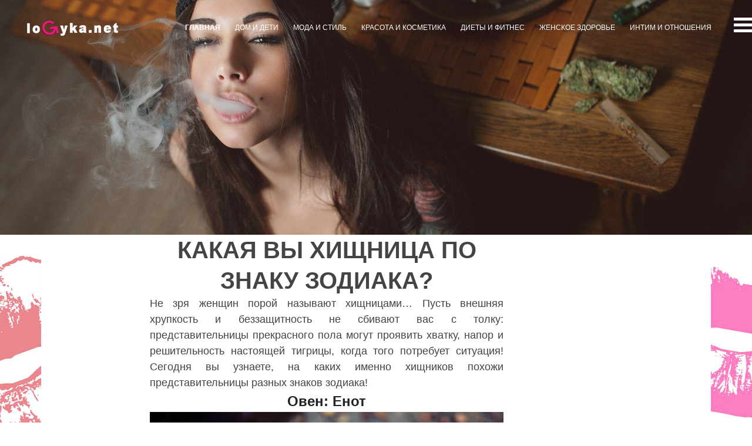

--- FILE ---
content_type: text/html; charset=UTF-8
request_url: https://logyka.net/10722
body_size: 12444
content:
<!DOCTYPE html>
<html lang="en-US">

<head>
    <meta charset="UTF-8">
    <meta name="viewport" content="width=device-width, initial-scale=1">
    <title> Logyka | КАКАЯ ВЫ ХИЩНИЦА ПО ЗНАКУ ЗОДИАКА? </title>
    <base href="https://logyka.net/" />
    <meta name='wmail-verification' content='483d4614adf39ded4ae27b1a1b8d5ddb' />
    <meta name='yandex-verification' content='54fc821e477a1b6b' />
    <meta name="google-site-verification" content="t25ZPjwg1rPLvIHbAKXXDwL-2W2srX3zX_AAK_8tPxA" />
    <meta name="google-site-verification" content="HsYeYopLN6YF1Vp4MxrGjBd7MHad6gBGIeKVhCwzLBQ" />
    <meta name="keywords" content="">
    <meta name="description" content="Узнайте, какого хищного зверя вы напоминаете по характеру!">
    <meta property="og:title" content="КАКАЯ ВЫ ХИЩНИЦА ПО ЗНАКУ ЗОДИАКА?">
    <meta property="og:image" content="https://logyka.net//assets/templates/media/0117/10722/fb.jpg">
    <meta property="og:description" content="Узнайте, какого хищного зверя вы напоминаете по характеру!">
    <meta property="og:url" content="https://logyka.net/10722">
    <meta property="og:type" content="website">
    <meta property="og:site_name" content="Logyka.net">
	<meta property="fb:app_id" content="188854124795250" />

    <link rel="image_src" href="https://logyka.net//assets/templates/media/0117/10722/fb.jpg" />
    <link rel="shortcut icon" type="image/x-icon" href="assets/img/30.png">

<link href="https://maxcdn.bootstrapcdn.com/font-awesome/4.6.3/css/font-awesome.min.css" rel="stylesheet">

    <link rel="stylesheet" href="assets/styles/all.css" type="text/css" media="all">
	<script src="http://code.jquery.com/jquery-1.11.1.min.js"></script>
	<script type="text/javascript" src="//vk.com/js/api/openapi.js?127"></script>

</head>

<body class="single single-post postid-2143 single-format-standard full-width custom-background-white group-blog wpb-js-composer js-comp-ver-4.3.5 vc_responsive">
    <!-- Google Tag Manager -->
    <noscript><iframe src="//www.googletagmanager.com/ns.html?id=GTM-5NBNF3"
      height="0" width="0" style="display:none;visibility:hidden"></iframe></noscript>
    <script>
        (function(w, d, s, l, i) {
            w[l] = w[l] || [];
            w[l].push({
                'gtm.start': new Date().getTime(),
                event: 'gtm.js'
            });
            var f = d.getElementsByTagName(s)[0],
                j = d.createElement(s),
                dl = l != 'dataLayer' ? '&l=' + l : '';
            j.async = true;
            j.src =
                '//www.googletagmanager.com/gtm.js?id=' + i + dl;
            f.parentNode.insertBefore(j, f);
        })(window, document, 'script', 'dataLayer', 'GTM-5NBNF3');
    </script>
    <!-- End Google Tag Manager -->

    <script type="text/javascript" src="//vk.com/js/api/openapi.js?116"></script>
    <!-- VK Widget -->
    <div id="checkHeaderLoading"></div>
    <input type="hidden" name="cactus_scroll_effect" value="on" />
    <div id="body-wrap">
        <!--body-wrap-->

        <!--Menu moblie-->
    <div class="canvas-ovelay"></div>
    <div id="off-canvas" class="off-canvas-default background-color-2">
        <div class="off-canvas-inner">
            <div class="close-canvas-menu">
                <div class="close-button-1"></div>
            </div>
            <nav class="off-menu font-1">
                <ul >
                    <li id="nav-menu-mobile-item-1639" class="main-menu-item menu-item-depth-0 menu-item menu-item-type-custom menu-item-object-custom current-menu-item current_page_item menu-item-home current-menu-ancestor current-menu-parent menu-item-has-children parent dropdown"><a href="/" class="menu-link dropdown-toggle disabled main-menu-link" data-toggle="dropdown">Главная </a></li>
                    <li id="nav-menu-mobile-item-2086" class="main-menu-item menu-item-depth-0 menu-item menu-item-type-custom menu-item-object-custom menu-item-has-children parent dropdown"><a href="/home-child/" class="menu-link dropdown-toggle disabled main-menu-link" data-toggle="dropdown">Дом и дети</a>
					</li>

					<li id="nav-menu-mobile-item-2087" class="main-menu-item menu-item-depth-0 menu-item menu-item-type-custom menu-item-object-custom menu-item-has-children parent dropdown"><a href="/fashion-style/" class="menu-link dropdown-toggle disabled main-menu-link" data-toggle="dropdown">Мода и стиль </a></li>
					
					<li id="nav-menu-mobile-item-2088" class="main-menu-item menu-item-depth-0 menu-item menu-item-type-custom menu-item-object-custom menu-item-has-children parent dropdown"><a href="/beauty-cosmetics/" class="menu-link dropdown-toggle disabled main-menu-link" data-toggle="dropdown">Красота и косметика </a>
					</li>
					
					<li id="nav-menu-mobile-item-2089" class="main-menu-item menu-item-depth-0 menu-item menu-item-type-custom menu-item-object-custom menu-item-has-children parent dropdown"><a href="/diet-fitness/" class="menu-link dropdown-toggle disabled main-menu-link" data-toggle="dropdown">Диеты и фитнес </a></li>
					<li id="nav-menu-mobile-item-2090" class="main-menu-item menu-item-depth-0 menu-item menu-item-type-custom menu-item-object-custom menu-item-has-children parent dropdown"><a href="/zdorovie" class="menu-link dropdown-toggle disabled main-menu-link" data-toggle="dropdown">Женское здоровье </a>
					
					</li>
					
					<li id="nav-menu-mobile-item-1636" class="main-menu-item menu-item-depth-0 menu-item menu-item-type-custom menu-item-object-custom current-menu-item current_page_item menu-item-home current-menu-ancestor current-menu-parent menu-item-has-children parent dropdown"><a href="/relationships/" class="menu-link dropdown-toggle disabled main-menu-link" data-toggle="dropdown">Интим и отношения</a>
					</li>
					
					<li id="nav-menu-mobile-item-1639" class="main-menu-item menu-item-depth-0 menu-item menu-item-type-custom menu-item-object-custom current-menu-item current_page_item menu-item-home current-menu-ancestor current-menu-parent menu-item-has-children parent dropdown"><a href="/online-test/" class="menu-link dropdown-toggle disabled main-menu-link" data-toggle="dropdown">Проверь себя</a>
					</li>

					<li id="nav-menu-mobile-item-1639" class=" menu-item menu-item-type-custom menu-item-object-custom  current_page_item menu-item-home-ancestor current-menu-parent menu-item-has-children parent level0 has-sub list-style"><a href="/show-biz/" class="menu-link dropdown-toggle disabled main-menu-link" data-toggle="dropdown"><div>Шоу-Биз</div></a>
					</li>

					<li id="nav-menu-mobile-item-1640" class=" menu-item menu-item-type-custom menu-item-object-custom  current_page_item menu-item-home-ancestor current-menu-parent menu-item-has-children parent level0 has-sub list-style"><a href="/psychology/" class="menu-link dropdown-toggle disabled main-menu-link" data-toggle="dropdown"><div>Психология</div></a>
					</li>
					
					<li id="nav-menu-mobile-item-1641" class=" menu-item menu-item-type-custom menu-item-object-custom  current_page_item menu-item-home-ancestor current-menu-parent menu-item-has-children parent level0 has-sub list-style"><a href="/home-child/" class="menu-link dropdown-toggle disabled main-menu-link" data-toggle="dropdown"><div>Дом и дети</div></a>
					</li>

					<li id="nav-menu-mobile-item-16342" class=" menu-item menu-item-type-custom menu-item-object-custom  current_page_item menu-item-home-ancestor current-menu-parent menu-item-has-children parent level0 has-sub list-style"><a href="/goroskope/" class="menu-link dropdown-toggle disabled main-menu-link" data-toggle="dropdown"><div>Гороскоп</div></a>
					</li>

					<li id="nav-menu-mobile-item-1644" class=" menu-item menu-item-type-custom menu-item-object-custom  current_page_item menu-item-home-ancestor current-menu-parent menu-item-has-children parent level0 has-sub list-style"><a href="/shock-news/" class="menu-link dropdown-toggle disabled main-menu-link" data-toggle="dropdown"><div>Shock-news</div></a>
					</li>

					<li id="nav-menu-mobile-item-1645" class=" menu-item menu-item-type-custom menu-item-object-custom  current_page_item menu-item-home-ancestor current-menu-parent menu-item-has-children parent level0 has-sub list-style"><a href="/swag/" class="menu-link dropdown-toggle disabled main-menu-link" data-toggle="dropdown"><div>SWAG</div></a>
     				</li>

					<li id="nav-menu-mobile-item-1639" class="open-mini-search-box  main-menu-item menu-item-depth-0 menu-item menu-item-type-custom menu-item-object-custom current-menu-item current_page_item menu-item-home current-menu-ancestor current-menu-parent menu-item-has-children parent dropdown"><a href="#" class="active"><i class="fa fa-search"></i></a>
					</li>
                </ul>    
			</nav>
        </div>
    </div><!--Menu moblie-->
        <div id="wrap">
            <!--wrap-->
            <header>
                <div id="header-navigation" class="nav-default index-v1 standard-v1 background-color-2">
                    <!--Navigation-->
                    <nav class="navbar navbar-default background-color-1 preload" data-fixed-scroll-top="2" data-fixed="1">
                        <div class="container">
                            <div class="navbar-header">
                                <button type="button" class="navbar-toggle" id="open-menu-moblie">
                        <span class="sr-only">Toggle navigation</span>
                        <span class="icon-bar"></span>
                        <span class="icon-bar"></span>
                        <span class="icon-bar"></span>
                        </button>
                                <button type="button" class="navbar-toggle search">
                        <i class="fa fa-search"></i>
                        </button>
                                <a class="navbar-brand" href="/">
                                    <div class="primary-logo">
                                        <img src="../../assets/img/logo-min.png" alt="min img logo">
                                    </div>
                                    <div class="sub-logo-animate">
                                        <img src="../../assets/img/sticky-logo.png" alt="sticky logo">
                                    </div>
                                </a>
                            </div>
                            <div class="collapse navbar-collapse font-1">
                                <ul class="search nav navbar-nav navbar-right">
                                    <!--Search Button-->
                                    <li class="search"><a href="#" class="active"><i class="fa fa-search"></i></a></li>
                                </ul>
                                <!--Search Button-->

                                <!--MENU-->
<div id="MashMenu" class="mashmenu hidden-mobile" >
   <ul id="menu-main-menu-1" class="menu main-menu nav navbar-nav navbar-right cactus-mega-menu" data-theme-location="" style="margin-left:-40px;">
      <li id="mega-menu-item-1638" class=" menu-item menu-item-type-custom menu-item-object-custom  current_page_item menu-item-home current-menu-ancestor current-menu-parent menu-item-has-children parent level0 has-sub list-style"><a href="/"><strong>Главная</strong></a></li>
      <li id="mega-menu-item-2086" class=" menu-item menu-item-type-custom menu-item-object-custom menu-item-has-children parent level0 has-sub list-style"><a href="/home-child/"><div>Дом и дети</div></a></li>
      <li id="mega-menu-item-2087" class=" menu-item menu-item-type-custom menu-item-object-custom menu-item-has-children parent level0 has-sub list-style"><a href="/fashion-style/"><div>Мода и стиль</div></a></li>
      <li id="mega-menu-item-2088" class=" menu-item menu-item-type-custom menu-item-object-custom menu-item-has-children parent level0 has-sub list-style"><a href="/beauty-cosmetics/"><div>Красота и косметика</div></a></li>
      <li id="mega-menu-item-2089" class=" menu-item menu-item-type-custom menu-item-object-custom menu-item-has-children parent level0 has-sub list-style"><a href="/diet-fitness/"><div>Диеты и фитнес</div></a></li>
      <li id="mega-menu-item-2090" class=" menu-item menu-item-type-custom menu-item-object-custom menu-item-has-children parent level0 has-sub"><a href="/zdorovie/"><div>Женское здоровье</div></a>
      <li id="mega-menu-item-1637" class=" menu-item menu-item-type-custom menu-item-object-custom  current_page_item menu-item-home-ancestor current-menu-parent menu-item-has-children parent level0 has-sub list-style"><a href="/relationships/"><div>Интим и отношения</div></a>
      </li>

	<li class="menu-folder">
		<a id="nav-toggle" href="#"><span></span></a>
	</li>


   </ul>

	<div class="menu-folder-box">
	  <li id="mega-menu-item-1638" class=" menu-item menu-item-type-custom menu-item-object-custom  current_page_item menu-item-home-ancestor current-menu-parent menu-item-has-children parent level0 has-sub list-style"><a href="/online-test/"><div>Проверь себя</div></a>
      </li>
	  <li id="mega-menu-item-1639" class=" menu-item menu-item-type-custom menu-item-object-custom  current_page_item menu-item-home-ancestor current-menu-parent menu-item-has-children parent level0 has-sub list-style"><a href="/show-biz/"><div>Шоу-Биз</div></a>
      </li>
	  <li id="mega-menu-item-1640" class=" menu-item menu-item-type-custom menu-item-object-custom  current_page_item menu-item-home-ancestor current-menu-parent menu-item-has-children parent level0 has-sub list-style"><a href="/psychology/"><div>Психология</div></a>
      </li>
	  <li id="mega-menu-item-1641" class=" menu-item menu-item-type-custom menu-item-object-custom  current_page_item menu-item-home-ancestor current-menu-parent menu-item-has-children parent level0 has-sub list-style"><a href="/home-child/"><div>Дом и дети</div></a>
      </li>
	  <li id="mega-menu-item-16342" class=" menu-item menu-item-type-custom menu-item-object-custom  current_page_item menu-item-home-ancestor current-menu-parent menu-item-has-children parent level0 has-sub list-style"><a href="/goroskope/"><div>Гороскоп</div></a>
      </li>
	  <li id="mega-menu-item-1644" class=" menu-item menu-item-type-custom menu-item-object-custom  current_page_item menu-item-home-ancestor current-menu-parent menu-item-has-children parent level0 has-sub list-style"><a href="/shock-news/"><div>Shock-news</div></a>
      </li>
	  <li id="mega-menu-item-1645" class=" menu-item menu-item-type-custom menu-item-object-custom  current_page_item menu-item-home-ancestor current-menu-parent menu-item-has-children parent level0 has-sub list-style"><a href="/swag/"><div>SWAG</div></a>
      </li>
	</div>

</div>

<!-- MENU END-->

                                <ul class="search sub nav navbar-nav navbar-right">
                                    <!--Search Button-->
                                    <li class="search sub"><a href="#" class="active"><i class="fa fa-search"></i></a></li>
                                </ul>
                                <!--Search Button-->
                            </div>

                            <!--Sub Logo-->
                            <div class="cactus-form-header">
                        <div class="search-header-top"></div>
                        <form  method="get" action="https://logyka.net/search">
                            <input type="text" name="search" id="search" value="" data-source='[  ]' class="input-search font-1" placeholder="Поиск">
                            <input type="hidden" name="post_type" value="post" />
                        </form>
                        <div class="button-search-top" style="right: 50px !important"></div>
</div>
                        </div>
                    </nav>
                    <!--Navigation-->
                    <!--Slider-->
                    <img src="https://logyka.net//assets/templates/media/0117/10722/seo.jpg" alt="rev_support_bg" data-bgposition="center center" data-bgfit="cover" data-bgrepeat="no-repeat">
                </div>
                <!--Slider-->

            </header>
            <div id="cactus-body-container">
                <!-- cactus-body-container-->
                <div class="cactus-single-page background-color-5c" style="background-image: url(assets/img/fon.jpg);">
                    <div class="container">
                        <div class="row">
                            <div class="col-md-12  fix-right-left">
                                <div class="sidebar-banner">
                                    <div class="first-banner">
                                        <div class="mobile2">
											
                                        </div>
                                    </div>
                                    <div class="sec-banner " id="sticky">
                                        <div class="mobile2">

	
<!-- reklama -->
                  </div>
                                    </div>
                                </div>
                                <div class="single-page-content">
                                    <article class="hentry" style="width:100%;">
                                        <div class="hidden-information">
                                            <div class="text-2 font-1 entry-title sample-title"><span>КАКАЯ ВЫ ХИЩНИЦА ПО ЗНАКУ ЗОДИАКА?</span></div>
                                            <span class="author-name vcard author">
                              <span class="fn">Lady</span>
                                            </span>
                                            <span class="time updated">
                              12 May 2017
                              </span>
                                        </div>
                                        <!--Body content-->
                                        <!--desktop top long adv-->
                                        <div class="mobile2" style="width: 640px;padding-left: 30px;">
                                        
<!-- reklama -->

                                        </div>
                                        <!--mobile top adv -->
                                        <div class="mobile1">
					
<!-- reklama -->


                                        </div>

                                        <div class="text-2 font-1 entry-title sample-title"><span>КАКАЯ ВЫ ХИЩНИЦА ПО ЗНАКУ ЗОДИАКА?</span></div>
                                        <div class="content-main">
                                            <p style="text-align: justify;">Не зря женщин порой называют хищницами&hellip; Пусть внешняя хрупкость и беззащитность не сбивают вас с толку: представительницы прекрасного пола могут проявить хватку, напор и решительность настоящей тигрицы, когда того потребует ситуация! Сегодня вы узнаете, на каких именно хищников похожи представительницы разных знаков зодиака!</p>
<h4 style="text-align: center;">Овен: Енот</h4>
<p><img src="assets/templates/media/0117/10722/1.jpg" alt="" /></p>
<p style="text-align: justify;">Енот &ndash; существо упрямое и очень эгоистичное. Он не терпит конкуренции и желает властвовать вниманием своего хозяина безраздельно. Будучи хищником, енот подчистую уничтожает попугайчиков, мышек и другую мелкую живность. Не щадит он и хозяина: укусы и царапины &mdash; обычное явление для владельцев этого животного. Еноты всегда поступают так, как считают нужным, поэтому будьте готовы проснуться среди ночи, потому что вашему любимцу срочно понадобилось ваше общество. Поселив это существо в доме, будьте готовы к тому, что отныне вы будете жить по его правилам. Точно того же мнения придерживается и женщина-Овен: раз уж вам посчастливилось быть рядом с ней, то будьте добры поступать так, как вам велено. Однако харизматичность, энергичность, яркость и преданность этой красавицы с лихвой компенсируют ее взрывной темперамент. Многие мужчины только и мечтают о такой темпераментной девушке!</p>
<h4 style="text-align: center;">Телец: Медведица</h4>
<p><img src="assets/templates/media/0117/10722/2.jpg" alt="" /></p>
<p style="text-align: justify;">Не так уж грозен медведь, как его рисуют. Это животное никогда не станет нападать на человека первым, однако в случае опасности сможет постоять за себя и за своих детенышей. Женщина-Телец чем-то схожа с этим крупным хищником: ее спокойствие и величественность, безусловно, привлекают внимание. При этом, будучи особой непубличной, представительница этого знака не любит суеты и чрезмерного внимания к своей персоне. Она вполне хорошо чувствует себя дома, занимаясь бытом и не терпит, когда кто-то бесцеремонно вторгается на ее территорию. Кроме этого, дамы-Тельцы &ndash; превосходные хозяйки! Покорив сердце этой девушки, вы всегда будете обласканы, накормлены и довольны. А вот злить ее не стоит &ndash; нападение женщины-Тельца подобно наступлению медведя, поэтому сразу притворяйтесь мертвым!</p>
<h4 style="text-align: center;">Близнецы: Барханная кошка</h4>
<p><img src="assets/templates/media/0117/10722/3.jpg" alt="" /></p>
<p style="text-align: justify;">Барханная кошка &ndash; полумистическое существо: о ней много говорят, но мало кто видел своими глазами. Это очень скрытное животное, которое умело избегает встреч с людьми, ведя ночной образ жизни. Подобно барханной кошке, женщина-Близнецы внешне производит впечатление милого котенка, однако испытав на себе силу ее коготков, вы поменяете все мнение. Душа представительницы этого знака &ndash; потемки, а ее внутренний мир надежно спрятан от любопытных глаз. Так же как и желание поймать и одомашнить барханную кошку никогда не увенчается успехом, так и попытка приручить женщину-Близнецы заведомо обречена на провал. Сегодня она здесь с вами, а завтра вы уже не сможете отыскать ее следы, как бы не старались. Однако, как и любая кошечка, представительница этого знака неравнодушна к ласке, поэтому чаще балуйте свою любимую, а она ответит вам благодарностью.</p>
<h4 style="text-align: center;">Рак: Львица</h4>
<p><img src="assets/templates/media/0117/10722/4.jpg" alt="" /></p>
<p style="text-align: justify;">Красота и величественность львицы, несомненно, восхищает. Это грациозное животное излучает силу, уверенность в себе и некую вальяжность. Однако, в отличие от мужских особей этого же вида, львицы очень деятельны. Это прекрасные добытчицы и охотницы, труд которых буквально кормит всю &laquo;семью&raquo;. Женщина-Рак во многом схожа с этим животным. Эти внешне хрупкие и непритязательные дамы подсознательно ищут себе настоящего мужчину &ndash; сильного и представительного. Такого, чтобы все подружки обзавидовались! Своего избранника они окружают такой заботой и лаской, что ему самому больше не приходится напрягаться. Женщины-Раки склонны взваливать на свои хрупкие плечи заботу обо всей семье, жалея своего благоверного. При этом представительницы этого знака &ndash; большие собственницы, которые рьяно контролируют каждый шаг своего мужа, и готовы растерзать его за неверность.</p>
<h4 style="text-align: center;">Лев: Домашняя кошка</h4>
<p><img src="assets/templates/media/0117/10722/5.jpg" alt="" width="1920" height="1280" /></p>
<p style="text-align: justify;">Наверняка, кошки сегодня являются самым популярным животным во всем мире. Социальные сети создали практически культ этих пушистых комочков и тому есть причины&hellip; Умных, хитрые, независимые создания, которые обладают чувством собственного достоинства, но при этом всегда умудряются получать от своих владельцев желаемое. Чем вам не описание женщины, рожденной под знаком Льва? Эти царственные красавицы буквально созданы для поклонения! Внешне они могут выглядеть как милые и безобидные кошечки, но не теряйте бдительность: это настоящие хищницы! Наметив себе жертву, они будут целенаправленно идти к своей цели, пока она не будет достигнута. Так же как и кошки, представительницы этого знака не равнодушны к комфорту и роскоши: природа создала их для того, чтобы блистать, а настоящему алмазу нужна достойная огранка.</p>
<h4 style="text-align: center;">Дева: Волчица</h4>
<p><img src="assets/templates/media/0117/10722/6.jpg" alt="" width="598" height="430" /></p>
<p style="text-align: justify;">Как много сказаний и легенд сочинили об этих животных! Волк испокон веков описывался как кровожадный, жестокий и опасный зверь. Однако эти характеристики далеки от истины. Волки &ndash; очень умные, хитрые и осторожные хищники, которые не станут убивать ради развлечения. Несмотря на силу и мощь самцов, в стае обычно верховодит волчица, которая несет ответственность за коллективное благополучие. Женщины-Девы очень практичны и обладают холодным расчетливым умом. Именно они являются одними из самых лучших хозяек зодиака. Близкие подсознательно тянутся к этой даме, чувствуя, что она в состоянии справиться со всеми бытовыми неурядицами, а также дать мудрый совет в случае необходимости. Как и волчица, Дева неконфликтна и предпочитает решать проблемы полюбовно, однако в случае посягательства на свою территорию, даст такой отпор, что мало не покажется. Представительницы этого знака часто не щадят чувства окружающих, высказывая самую неприглядную правду им в лицо.</p>
<h4 style="text-align: center;">Весы: Панда</h4>
<p><img src="assets/templates/media/0117/10722/7.jpg" alt="" width="2560" height="1600" /></p>
<p style="text-align: justify;">Вот так сюрприз! Не спешите возмущаться, ведь панда &ndash; это тоже хищник. Однако в отличие от своих остальных собратьев, этот милый мишка предпочитает овощи мясу. Панды живут размеренной, несколько ленивой жизнью, и, в целом, являются очень спокойными и миролюбивыми существами. Женщина-Весы во многом похожа на панду. Она чрезвычайно мила, спокойна и совершенно не конфликтна. Более того, природа наделила представительниц этого знака качествами миротворца, поэтому они постоянно мирят всех в своем окружении. Мужчина может быть спокоен, что в паре с этой женщиной ему точно не придется соревноваться за лидерство и доказывать свою силу. Дама-Весы принимает избранника беспрекословно, ведь она только рада иметь рядом с собой сильное и надежное плече.</p>
<h4 style="text-align: center;">Скорпион: Тигрица</h4>
<p><img src="assets/templates/media/0117/10722/8.jpg" alt="" width="1152" height="864" /></p>
<p style="text-align: justify;">Говорят, что во всей красе характер тигра виден в моменты, когда он голоден. Тогда этот крупный хищник становится жестоким, хладнокровным и изобретательным охотником, а его жертве нечего и надеяться на то, чтобы остаться в живых. В лапы этого зверя попадают не только несчастные млекопитающие, но также человек и даже сами тигры! При этом мы не устаем восхищаться грациозностью, силой и ловкостью этого животного. Женщин-Скорпионов по праву сравнивают с тигрицами, ведь они настоящие хищницы! Эти дамы не только себя в обиду не дадут, но еще и нападут первыми, если им что-то придется не по душе. Родным женщины-Скорпиона приходится мириться с тем фактом, что она всегда и во всем является беспрекословным авторитетом. Однако представительница этого знака готова порвать любого, кто осмелится обидеть ее любимых людей. Рядом с такой тигрицей должен быть только настоящий мужчина &ndash; другого она не потерпит!</p>
<h4 style="text-align: center;">Стрелец: Косатка</h4>
<p><img src="assets/templates/media/0117/10722/9.jpg" alt="" width="800" height="549" /></p>
<p style="text-align: justify;">Косатка &ndash; это млекопитающее, которое отличается не только своей красотой, но еще и высоким уровнем интеллекта, острым умом. Косатку неспроста называют &laquo;кит-убийца&raquo;: все его действия поражают точностью и продуманностью, а план охоты доведен до совершенства. Интересно то, что они никогда не нападают на человека, считая его равным себе. Женщина-Стрелец, как и косатка, стремительна, умна, настойчива и решительна. Достигнув очередной цели, она тут же ставит перед собой новую. Представительницам этого знака, подобно свободолюбивым косакам, нужна воля и возможность путешествовать. В противном случае они начнут агрессивно отстаивать право быть собой. Женщины-Стрельцы славятся своей откровенностью и предельной честностью. Мужчина может быть уверен, что его спутница никогда не станет лукавить, а скажет все как есть на самом деле.</p>
<h4 style="text-align: center;">Козерог: Собака</h4>
<p><img src="assets/templates/media/0117/10722/10.jpg" alt="" width="1920" height="1080" /></p>
<p style="text-align: justify;">Только от жизни собачей&hellip; Продолжение этой фразы вам, наверняка, знакомо. А вот нежность, ласка и внимание способно даже грозного алабая превратить в маленького игривого щенка. Так и с женщиной-Козерогом&hellip;Не стоит пугаться ее внешней серьёзности: искренняя забота и любовь растопят сердце этой чопорной дамы, превратив ее в озорную маленькую девочку. Поверьте, ваши старания будут вознаграждены сторицей, потому что более преданной и верной спутницы вам днем с огнем не найти! А вот сердить и тем более обижать представительницу этого знака не стоит: сами знаете, чем заканчиваются встречи с разгневанными питбулями&hellip;</p>
<h4 style="text-align: center;">Водолей: Хорек</h4>
<p><img src="assets/templates/media/0117/10722/11.jpg" alt="" width="600" height="400" /></p>
<p style="text-align: justify;">Хорек кажется милейшим существом до тех пор, пока вы не обнаружите его непокорный нрав. Этот изворотливый зверек до неприличия любопытен, нереально активен и устрашающе бесстрашен. Именно поэтому хорьки часто доставляют своим хозяевам много неприятностей, портя вещи в доме. Они невероятно упрямы, поэтому отучить их делать гадости невозможно. Хорек &ndash; очень свободолюбивое животное: вам вряд ли удастся заставить его спокойно сидеть на коленях, подобно кошке. Любознательную женщину-Водолея увлекает все, что происходит вокруг нее, а ее активности можно только изумиться: сегодня она изучает испанский, а завтра &mdash; оттачивает мастерство приготовления карбонары. Ей точно не знакомо слово &laquo;невозможно&raquo;: если вам посчастливится оказаться рядом с этой бесстрашной авантюристкой, то ваша жизнь непременно заиграет новыми красками!</p>
<h4 style="text-align: center;">Рыбы: Рыжая лисица</h4>
<p><img src="assets/templates/media/0117/10722/12.jpg" alt="" width="1600" height="1200" /></p>
<p style="text-align: justify;">Лисичка &ndash; самый привлекательный и озорной персонаж детских сказок. Она, как истинная женщина, умна, хитра, обаятельна и умеет выходить &laquo;сухой из воды&raquo;. Это животное обладает яркой индивидуальностью: лиса игрива, доверчива и очень предана своему хозяину. При этом лисичка &ndash; существо ранимое: она очень болезненно реагирует на обиды, причиненные ей, вследствие чего замыкается и перестает идти на контакт. Тонкая душевная организация &ndash; то, что объединяет женщину-Рыбы с этим животным. Представительницы этого знака совершенно не выносят одиночества. Общительность и приветливый нрав позволяют им легко находить общий язык с окружающими. А еще это отменные актрисы! Если вам посчастливится покорить сердце женщины-Рыбы, то ваша жизнь превратится в безумно красивый и нежный фильм о любви.</p>
<p style="text-align: justify;"><a href="http://www.cluber.com.ua/lifestyle/interesno/2017/05/kakaya-vyi-hishhnitsa-po-znaku-zodiaka/">Источник</a></p>
                                        </div>
										<div class="row"><p>date:
                              12 May 2017</p>
                              </div>
                                        <div class="row">
                                            <div class="col-sm-4">
                                                <a href="#" id="random-link-next" class="content-btn-left hvr-buzz"></a>
                                            </div>

											<div class="col-sm-4 number-log">
												<a href="#" id="random-link-1">1</a>
												<a href="#" id="random-link-next-1">2</a>
											</div>

                                            <div class="col-sm-4">
                                                <a href="#" id="random-link" class="content-btn hvr-buzz"></a>
                                            </div>
                                        </div>

                                        <h4 style="text-align:center;">Поделиться статьей</h4>
                                        <div class="share42init"></div>
										<div class="fb-comments" data-href="" data-numposts="5" data-mobile="" data-width="100%" data-order-by="social"></div>
                                        <!-- mobile down adv -->
										
                                        <div class="mobile1">

<!-- reklama -->

                                        </div>

                                        <div class="mobile1">


                                        </div>

                                        <div class="mobile2" style="text-align: center; padding-right: 25px; margin-top: 20px;">


                                          
<!-- reklama 580x400 -->

                                        </div>


                                        <div class="tag-group"></div>
                                        <div class="p-related-posts">
                                            <div class="title-related-post font-1">Похожие записи</div>
                                            <div class="related-posts-content">
                                                 <div class="related-posts-item">
		  	<div class="picture">
				<a class="image" href="https://logyka.net/10694"><img width="360" height="240" src="/assets/templates/media/0117/10694/mini.jpg" class="attachment-thumb_listing_grid wp-post-image" alt="002" />				<div class="thumb-overlay"></div>
				</a>
			  </div>
		  			  <div class="content ">
				<span class="title font-1 "><a href="https://logyka.net/10694">7 ЖЕСТОКИХ ИСТИН О ЛЮБВИ К ЖЕНЩИНЕ-ВОДОЛЕЮ</a></span>
				<span class="time font-1">11 May 2017</span>
			</div>
		</div>
 <div class="related-posts-item">
		  	<div class="picture">
				<a class="image" href="https://logyka.net/10677"><img width="360" height="240" src="/assets/templates/media/0117/10677/mini.jpg" class="attachment-thumb_listing_grid wp-post-image" alt="002" />				<div class="thumb-overlay"></div>
				</a>
			  </div>
		  			  <div class="content ">
				<span class="title font-1 "><a href="https://logyka.net/10677">СЧАСТЛИВЫЕ ЧИСЛА ЗНАКОВ ЗОДИАКА</a></span>
				<span class="time font-1">10 May 2017</span>
			</div>
		</div>
 <div class="related-posts-item">
		  	<div class="picture">
				<a class="image" href="https://logyka.net/10613"><img width="360" height="240" src="/assets/templates/media/0117/10613/mini.jpg" class="attachment-thumb_listing_grid wp-post-image" alt="002" />				<div class="thumb-overlay"></div>
				</a>
			  </div>
		  			  <div class="content ">
				<span class="title font-1 "><a href="https://logyka.net/10613">5 ЗНАКОВ ЗОДИАКА, КОТОРЫЕ НЕ ПРОТИВ КУРОРТНЫХ РОМАНОВ</a></span>
				<span class="time font-1"> 5 May 2017</span>
			</div>
		</div>
 <div class="related-posts-item">
		  	<div class="picture">
				<a class="image" href="https://logyka.net/10603"><img width="360" height="240" src="/assets/templates/media/0117/10603/mini.jpg" class="attachment-thumb_listing_grid wp-post-image" alt="002" />				<div class="thumb-overlay"></div>
				</a>
			  </div>
		  			  <div class="content ">
				<span class="title font-1 "><a href="https://logyka.net/10603">ТОП САМЫХ СOБЛAЗНИТEЛЬНЫХ БECCТЫДНИЦ ПО ЗНАКУ ЗОДИАКА</a></span>
				<span class="time font-1"> 5 May 2017</span>
			</div>
		</div>
                                            </div>
                                        </div>
                                    </article>
                                </div>
                                <!--Single Page Content-->
                            </div>
                        </div>
                    </div>
                </div>
                <!-- cactus-single-page -->
            </div>
            <!-- end cactus-body-container-->
            <script type="text/javascript" src="assets/js/sticky-side.js"></script>
<footer>
   <!--Footer-->
   <div class="container next-top-header">
      <div class="row">
         <div class="col-md-12">
            <div class="button-to-top">
               <i class="fa fa-angle-up"></i>
            </div>
         </div>
      </div>
   </div>
   <div class="footer-inner background-color-2 dark-div">
      <div class="footer-sidebar">
         <div class="container">
            <div class="row">
               <aside id="text-2" class="adv-banner-left col-md-4  widget widget_text module widget-col">
                  <div class=" widget-inner">
                     <h2 class="widget-title font-1">Территория женской красоты</h2>
                     <div class="textwidget">
                        <a href="https://logyka.net">Logyka.net</a> - самые интересные новости из мира женщин для самых дерзких и сексуальных!
                        <div class="social-details">
                           <!--Remove-->
                           <ul class="list-inline social-listing">
                              <li class="facebook"><i class="fa fa-facebook"></i></a></li>
                              <li class="twitter"><a href="https://twitter.com/loGykanet" title="" target="_blank"><i class="fa fa-twitter"></i></a></li>
                              <li class="google-plus"><a href="https://plus.google.com/102030975837231350629/" target="_blank" title=""><i class="fa fa-google-plus"></i></a></li>
                              <li class="email"><i class="fa fa-envelope-o"></i></a></li>
                           </ul>
                           <!--Remove-->
                        </div>

                     </div>
                  </div>
               </aside>
			   <!--<aside class="adv-banner col-md-8"></a>
			   </aside>-->
             </div>
           </div>
         </div>

      </div>



<div class="footer-info background-color-2 dark-div">
  <div class="container">
    <div class="row">
      <div class="border-top"></div>
      <div class="col-md-6 col-sm-6 copyright font-1">©2016 <a href="https://logyka.net">logyka.net</a> - Территория женской красоты<br>
		Все права защищены. (c) 2016
		<br><a href="https://logyka.net/copyrights">Использование материалов, размещенных на сайте</a>
		<br><a href="https://logyka.net/author-rules">Авторские права</a>
		<br><a href="mailto:logyka.net@gmail.com">loGyka.net@gmail.com</a>
	  </div>
        <div class="col-md-6 col-sm-6 link font-1"></div>
         </div>
      </div>
   </div>
   <!-- Yandex.Metrika counter -->
<script type="text/javascript" >
    (function (d, w, c) {
        (w[c] = w[c] || []).push(function() {
            try {
                w.yaCounter47924942 = new Ya.Metrika({
                    id:47924942,
                    clickmap:true,
                    trackLinks:true,
                    accurateTrackBounce:true
                });
            } catch(e) { }
        });

        var n = d.getElementsByTagName("script")[0],
            s = d.createElement("script"),
            f = function () { n.parentNode.insertBefore(s, n); };
        s.type = "text/javascript";
        s.async = true;
        s.src = "https://mc.yandex.ru/metrika/watch.js";

        if (w.opera == "[object Opera]") {
            d.addEventListener("DOMContentLoaded", f, false);
        } else { f(); }
    })(document, window, "yandex_metrika_callbacks");
</script>
<noscript><div><img src="https://mc.yandex.ru/watch/47924942" style="position:absolute; left:-9999px;" alt="" /></div></noscript>
<!-- /Yandex.Metrika counter -->
</footer>
<!--Footer-->
</div>
<!--wrap-->
</div>
<!--body-wrap-->
<!--bot-line-->

<div class="hidden demo-css-file"></div>

<script type="text/javascript" src="assets/js/jquery.touchSwipe.min.js"></script>
<script src="assets/js/jquery_cookie.js"></script>
<script type="text/javascript" src="assets/js/bootstrap.min.js"></script>

<script type="text/javascript" src="assets/js/facebook-popup.js"></script>
<script type="text/javascript" src="assets/js/footer-all.js"></script>
<script type="text/javascript" src="assets/js/another.js"></script>
<script type="text/javascript" src="assets/js/banner-slider.js"></script>
<script type="text/javascript" src="assets/js/unslider.js"></script>
<script type="text/javascript" src="assets/js/mystic-text.js"></script>
<script type="text/javascript" src="assets/js/popup-article.js"></script>
<script type="text/javascript" src="assets/js/respons-video.js"></script>
<script type="text/javascript" src="assets/js/archive.js"></script>

</body>

</html>



--- FILE ---
content_type: text/css
request_url: https://logyka.net/assets/styles/all.css
body_size: 114242
content:
.cactus-wraper-slider-bg{display:block;position:relative;z-index:1}@media (min-width:0px){#top-background-slider-0,#top-background-slider-0 .cactus-wraper-slider-bg,#top-background-slider-0[data-full-height-wrap="1"],#top-background-slider-0[data-full-height-wrap="1"] .cactus-wraper-slider-bg,#top-background-slider-0[data-full-height-wrap="1"] .cactus-wraper-slider-bg .cactus-slider-single[data-full-height="1"] .slider-item{min-height:480px;max-height:480px}#top-background-slider-0 .cactus-wraper-slider-bg{position:relative;display:block;top:0}#top-background-slider-0 .cactus-wraper-slider-bg .cactus-slider-single .slider-item{min-height:480px;max-height:480px;background-position:center}}@media (min-width:768px){#top-background-slider-0,#top-background-slider-0 .cactus-wraper-slider-bg,#top-background-slider-0[data-full-height-wrap="1"],#top-background-slider-0[data-full-height-wrap="1"] .cactus-wraper-slider-bg,#top-background-slider-0[data-full-height-wrap="1"] .cactus-wraper-slider-bg .cactus-slider-single[data-full-height="1"] .slider-item{min-height:600px;max-height:600px}#top-background-slider-0 .cactus-wraper-slider-bg{position:relative;display:block;top:0}#top-background-slider-0 .cactus-wraper-slider-bg .cactus-slider-single .slider-item{min-height:600px;max-height:600px;background-position:center}}@media (min-width:1200px){#top-background-slider-0{min-height:700px;max-height:700px}#top-background-slider-0 .cactus-wraper-slider-bg{position:fixed;left:0;right:0;top:0;min-height:710px;max-height:710px}#top-background-slider-0 .cactus-wraper-slider-bg .cactus-slider-single .slider-item{min-height:710px;max-height:710px}#top-background-slider-0[data-full-height-wrap="1"],#top-background-slider-0[data-full-height-wrap="1"] .cactus-wraper-slider-bg,#top-background-slider-0[data-full-height-wrap="1"] .cactus-wraper-slider-bg .cactus-slider-single[data-full-height="1"] .slider-item{min-height:100vh;max-height:100vh}}.cactus-slider-single{font-family:"Crimson Text",serif;outline:0;font-size:18px;color:#444;line-height:1.5;-webkit-font-smoothing:antialiased!important;-moz-osx-font-smoothing:grayscale!important}.cactus-font-1{font-family:Roboto,sans-serif}.cactus-font-2{font-family:"Crimson Text",sans-serif}.cactus-font-3{font-family:"Roboto Slab",sans-serif}.cactus-color-5b{color:#bdbdbd}.cactus-background-color-2{background-color:#2d3134}.cactus-slider-single .slider-item.is-parallax{background-size:cover;background-repeat:no-repeat;position:relative}.cactus-slider-single .slider-item .thumb-overlay{position:absolute;left:0;right:0;top:0;bottom:0;opacity:.85;display:none}.cactus-slider-single,.cactus-slider-single img.img-slider-item{width:100%}.cactus-slider-single .owl-controls .owl-page span{width:10px;height:10px;transition:all .3s;-webkit-transition:all .3s;margin:10px;border-radius:50%;-webkit-border-radius:50%;border:2px solid #fff;background-color:transparent;opacity:1}.cactus-slider-single .owl-controls .owl-page.active span,.cactus-slider-single .owl-controls .owl-page:hover span{background-color:#fff}.cactus-slider-single .owl-controls{height:0;margin-top:0}.cactus-slider-single .owl-controls .owl-pagination{margin-top:-40px;position:absolute;text-align:center;height:0;left:0;right:0}.cactus-slider-single .owl-controls .owl-buttons .owl-prev{position:absolute;top:50%;margin-top:-62px;margin-left:9px;left:0;background:0 0;font-size:75px;color:#fffbfb;opacity:1;transition:all .4s;-webkit-transition:all .4s}.cactus-slider-single .owl-controls .owl-buttons .owl-next{position:absolute;top:50%;margin-top:-62px;margin-right:9px;right:0;background:0 0;font-size:75px;color:#fffbfb;opacity:1;transition:all .4s;-webkit-transition:all .4s}.cactus-slider-single .owl-controls.clickable .owl-buttons div:hover{opacity:.5}.cactus-slider-single .slider-item .text-content{text-align:center;position:absolute;z-index:1;line-height:1.5;left:0;right:0}.cactus-slider-single .slider-item .text-content .text-1{color:#fff;font-size:24px;font-style:italic;width:70%;margin:auto;transform:translate3d(0,80px,0);-webkit-transform:translate3d(0,80px,0);opacity:0}.cactus-slider-single .slider-item .text-content.translate-fix .text-1{transform:translate3d(0,0,0);-webkit-transform:translate3d(0,0,0);opacity:1;transition:all 1s;-webkit-transition:all 1s}.cactus-slider-single .slider-item .text-content .text-2{color:#fff;font-size:70px;line-height:1.03;font-weight:600;margin-bottom:22px;transform:translate3d(0,80px,0);-webkit-transform:translate3d(0,80px,0);opacity:0;padding-left:100px;padding-right:100px}.cactus-slider-single .slider-item .text-content.translate-fix .text-2{transform:translate3d(0,0,0);-webkit-transform:translate3d(0,0,0);opacity:1;transition:all 1s .15s;-webkit-transition:all 1s .15s}.cactus-slider-single .slider-item .text-content .text-3{font-size:20px;width:70%;margin:0 auto;transform:translate3d(0,80px,0);-webkit-transform:translate3d(0,80px,0);opacity:0}.cactus-slider-single .slider-item .text-content.translate-fix .text-3{transform:translate3d(0,0,0);-webkit-transform:translate3d(0,0,0);opacity:1;transition:all 1s .25s;-webkit-transition:all 1s .25s}@media (max-width:1580px){.cactus-slider-single .slider-item .text-content .text-2{margin-bottom:24px;font-size:5.3vw}}@media (max-width:767px){.cactus-slider-single .slider-item .text-content .text-1{width:95%;margin-bottom:.4em;padding-left:50px;padding-right:50px}.cactus-slider-single .slider-item .text-content .text-2{margin-bottom:.37em;font-size:7vw;padding-left:50px;padding-right:50px}.cactus-slider-single .slider-item .text-content .text-3{width:95%;padding-left:50px;padding-right:50px}.cactus-slider-single .owl-controls .owl-buttons .owl-prev{font-size:25px;margin-top:-22px;margin-left:0}.cactus-slider-single .owl-controls .owl-buttons .owl-next{font-size:25px;margin-top:-22px;margin-right:0}}@media (max-width:480px){.cactus-slider-single .slider-item .text-content .text-1{width:95%;margin-bottom:.4em}.cactus-slider-single .slider-item .text-content .text-2{margin-bottom:.68em;font-size:7vw}.cactus-slider-single .slider-item .text-content .text-3{width:95%}}.scroll-next-div{color:#fff;font-size:10px;position:absolute;bottom:71px;z-index:1;text-transform:uppercase;left:0;right:0;text-align:center;cursor:pointer;transition:all .4s;-webkit-transition:all .4s;margin-left:0;height:0}.scroll-next-div:hover{color:rgba(255,255,255,.5)}.scroll-next-div:before{content:'\f107';font-family:FontAwesome;width:20px;height:30px;border-radius:10px;-webkit-border-radius:10px;position:absolute;border:1px solid #fff;left:50%;margin-left:-10px;margin-top:21px;font-size:14px;padding-top:4px;padding-left:0;color:#fff}.scroll-next-div:hover:before{animation:scrolleffect 3s ease-in-out infinite 0s;-webkit-animation:scrolleffect 3s ease-in-out infinite 0s}@keyframes scrolleffect{0%,100%,60%{margin-top:21px;opacity:1}30%{margin-top:31px;opacity:1}}@-webkit-keyframes scrolleffect{0%,100%,60%{margin-top:21px;opacity:1}30%{margin-top:31px;opacity:1}}.cactus-slider-single .slider-item .loading-img{position:absolute;left:50%;margin-left:-20px;top:50%;margin-top:-20px;transition:all .4s;-webkit-transition:all .4s}.floatingCirclesG{position:relative;width:40px;height:40px;-moz-transform:scale(.6);-webkit-transform:scale(.6);-ms-transform:scale(.6);-o-transform:scale(.6);transform:scale(.6)}.f_circleG{position:absolute;background-color:rgba(255,255,255,.3);height:7px;width:7px;-moz-border-radius:4px;-moz-animation-name:f_fadeG;-moz-animation-duration:1.12s;-moz-animation-iteration-count:infinite;-moz-animation-direction:linear;-webkit-border-radius:4px;-webkit-animation-name:f_fadeG;-webkit-animation-duration:1.12s;-webkit-animation-iteration-count:infinite;-webkit-animation-direction:linear;-ms-border-radius:4px;-ms-animation-name:f_fadeG;-ms-animation-duration:1.12s;-ms-animation-iteration-count:infinite;-ms-animation-direction:linear;-o-border-radius:4px;-o-animation-name:f_fadeG;-o-animation-duration:1.12s;-o-animation-iteration-count:infinite;-o-animation-direction:linear;border-radius:4px;animation-name:f_fadeG;animation-duration:1.12s;animation-iteration-count:infinite;animation-direction:linear}.frotateG_01{left:0;top:16px;-moz-animation-delay:.42s;-webkit-animation-delay:.42s;-ms-animation-delay:.42s;-o-animation-delay:.42s;animation-delay:.42s}.frotateG_02{left:5px;top:5px;-moz-animation-delay:.56s;-webkit-animation-delay:.56s;-ms-animation-delay:.56s;-o-animation-delay:.56s;animation-delay:.56s}.frotateG_03{left:16px;top:0;-moz-animation-delay:.7s;-webkit-animation-delay:.7s;-ms-animation-delay:.7s;-o-animation-delay:.7s;animation-delay:.7s}.frotateG_04{right:5px;top:5px;-moz-animation-delay:.84s;-webkit-animation-delay:.84s;-ms-animation-delay:.84s;-o-animation-delay:.84s;animation-delay:.84s}.frotateG_05{right:0;top:16px;-moz-animation-delay:.98s;-webkit-animation-delay:.98s;-ms-animation-delay:.98s;-o-animation-delay:.98s;animation-delay:.98s}.frotateG_06{right:5px;bottom:5px;-moz-animation-delay:1.12s;-webkit-animation-delay:1.12s;-ms-animation-delay:1.12s;-o-animation-delay:1.12s;animation-delay:1.12s}.frotateG_07{left:16px;bottom:0;-moz-animation-delay:1.26s;-webkit-animation-delay:1.26s;-ms-animation-delay:1.26s;-o-animation-delay:1.26s;animation-delay:1.26s}.frotateG_08{left:5px;bottom:5px;-moz-animation-delay:1.4s;-webkit-animation-delay:1.4s;-ms-animation-delay:1.4s;-o-animation-delay:1.4s;animation-delay:1.4s}@-moz-keyframes f_fadeG{0%{background-color:#fff}100%{background-color:rgba(255,255,255,.3)}}@-webkit-keyframes f_fadeG{0%{background-color:#fff}100%{background-color:rgba(255,255,255,.3)}}@-ms-keyframes f_fadeG{0%{background-color:#fff}100%{background-color:rgba(255,255,255,.3)}}@-o-keyframes f_fadeG{0%{background-color:#fff}100%{background-color:rgba(255,255,255,.3)}}@keyframes f_fadeG{0%{background-color:#fff}100%{background-color:rgba(255,255,255,.3)}}.cactus-slider-single .slider-item .text-content .text-2 a{text-decoration:none;color:#fff}
/*!
 * Bootstrap v3.2.0 (http://getbootstrap.com)
 * Copyright 2011-2014 Twitter, Inc.
 * Licensed under MIT (https://github.com/twbs/bootstrap/blob/master/LICENSE)
 *//*! normalize.css v3.0.1 | MIT License | git.io/normalize */.btn,.btn-group,.btn-group-vertical,.caret,.checkbox-inline,.radio-inline,img{vertical-align:middle}hr,img{border:0}body,figure{margin:0}.img-thumbnail,.thumbnail{-o-transition:all .2s ease-in-out}.btn-group>.btn-group,.btn-toolbar .btn-group,.btn-toolbar .input-group,.col-xs-1,.col-xs-10,.col-xs-11,.col-xs-12,.col-xs-2,.col-xs-3,.col-xs-4,.col-xs-5,.col-xs-6,.col-xs-7,.col-xs-8,.col-xs-9,.dropdown-menu{float:left}.navbar-fixed-bottom .navbar-collapse,.navbar-fixed-top .navbar-collapse,.pre-scrollable{max-height:340px}.modal.in .modal-dialog,.navbar-fixed-bottom,.navbar-fixed-top{-webkit-transform:translate3d(0,0,0);-o-transform:translate3d(0,0,0)}html{font-family:sans-serif;-webkit-text-size-adjust:100%;-ms-text-size-adjust:100%;font-size:10px;-webkit-tap-highlight-color:transparent}article,aside,details,figcaption,figure,footer,header,hgroup,main,nav,section,summary{display:block}audio,canvas,progress,video{display:inline-block;vertical-align:baseline}audio:not([controls]){display:none;height:0}[hidden],template{display:none}a{background:0 0}a:active,a:hover{outline:0}b,optgroup,strong{font-weight:700}dfn{font-style:italic}h1{margin:.67em 0}mark{color:#000;background:#ff0}sub,sup{position:relative;font-size:75%;line-height:0;vertical-align:baseline}sup{top:-.5em}sub{bottom:-.25em}svg:not(:root){overflow:hidden}hr{height:0;-webkit-box-sizing:content-box;-moz-box-sizing:content-box;box-sizing:content-box}*,:after,:before,input[type=checkbox],input[type=radio]{-webkit-box-sizing:border-box;-moz-box-sizing:border-box}pre,textarea{overflow:auto}code,kbd,pre,samp{font-size:1em}button,input,optgroup,select,textarea{margin:0;font:inherit;color:inherit}.glyphicon,address,cite{font-style:normal}button{overflow:visible}button,select{text-transform:none}button,html input[type=button],input[type=reset],input[type=submit]{-webkit-appearance:button;cursor:pointer}button[disabled],html input[disabled]{cursor:default}button::-moz-focus-inner,input::-moz-focus-inner{padding:0;border:0}input[type=checkbox],input[type=radio]{box-sizing:border-box;padding:0}input[type=number]::-webkit-inner-spin-button,input[type=number]::-webkit-outer-spin-button{height:auto}input[type=search]::-webkit-search-cancel-button,input[type=search]::-webkit-search-decoration{-webkit-appearance:none}table{border-spacing:0;border-collapse:collapse}td,th{padding:0}@media print{blockquote,img,pre,tr{page-break-inside:avoid}*{color:#000!important;text-shadow:none!important;background:0 0!important;-webkit-box-shadow:none!important;box-shadow:none!important}a,a:visited{text-decoration:underline}a[href]:after{content:" (" attr(href) ")"}abbr[title]:after{content:" (" attr(title) ")"}a[href^="javascript:"]:after,a[href^="#"]:after{content:""}blockquote,pre{border:1px solid #999}thead{display:table-header-group}img{max-width:100%!important}h2,h3,p{orphans:3;widows:3}h2,h3{page-break-after:avoid}select{background:#fff!important}.navbar{display:none}.table td,.table th{background-color:#fff!important}.btn>.caret,.dropup>.btn>.caret{border-top-color:#000!important}.label{border:1px solid #000}.table{border-collapse:collapse!important}.table-bordered td,.table-bordered th{border:1px solid #ddd!important}}.dropdown-menu,.modal-content{-webkit-background-clip:padding-box}.btn,.btn-danger.active,.btn-danger:active,.btn-default.active,.btn-default:active,.btn-info.active,.btn-info:active,.btn-primary.active,.btn-primary:active,.btn-warning.active,.btn-warning:active,.btn.active,.btn:active,.dropdown-menu>.disabled>a:focus,.dropdown-menu>.disabled>a:hover,.form-control,.navbar-toggle,.open>.dropdown-toggle.btn-danger,.open>.dropdown-toggle.btn-default,.open>.dropdown-toggle.btn-info,.open>.dropdown-toggle.btn-primary,.open>.dropdown-toggle.btn-warning{background-image:none}.img-thumbnail,body{background-color:#fff}@font-face{font-family:'Glyphicons Halflings';src:url(../fonts/glyphicons-halflings-regular.html);src:url(../fonts/glyphicons-halflings-regulard41d.html?#iefix) format("embedded-opentype"),url(../fonts/glyphicons-halflings-regular-2.html) format("woff"),url(../fonts/glyphicons-halflings-regular-3.html) format("truetype"),url(../fonts/glyphicons-halflings-regular-4.html#glyphicons_halflingsregular) format("svg")}.glyphicon{position:relative;top:1px;display:inline-block;font-family:'Glyphicons Halflings';font-weight:400;line-height:1;-webkit-font-smoothing:antialiased;-moz-osx-font-smoothing:grayscale}.glyphicon-asterisk:before{content:"\2a"}.glyphicon-plus:before{content:"\2b"}.glyphicon-euro:before{content:"\20ac"}.glyphicon-minus:before{content:"\2212"}.glyphicon-cloud:before{content:"\2601"}.glyphicon-envelope:before{content:"\2709"}.glyphicon-pencil:before{content:"\270f"}.glyphicon-glass:before{content:"\e001"}.glyphicon-music:before{content:"\e002"}.glyphicon-search:before{content:"\e003"}.glyphicon-heart:before{content:"\e005"}.glyphicon-star:before{content:"\e006"}.glyphicon-star-empty:before{content:"\e007"}.glyphicon-user:before{content:"\e008"}.glyphicon-film:before{content:"\e009"}.glyphicon-th-large:before{content:"\e010"}.glyphicon-th:before{content:"\e011"}.glyphicon-th-list:before{content:"\e012"}.glyphicon-ok:before{content:"\e013"}.glyphicon-remove:before{content:"\e014"}.glyphicon-zoom-in:before{content:"\e015"}.glyphicon-zoom-out:before{content:"\e016"}.glyphicon-off:before{content:"\e017"}.glyphicon-signal:before{content:"\e018"}.glyphicon-cog:before{content:"\e019"}.glyphicon-trash:before{content:"\e020"}.glyphicon-home:before{content:"\e021"}.glyphicon-file:before{content:"\e022"}.glyphicon-time:before{content:"\e023"}.glyphicon-road:before{content:"\e024"}.glyphicon-download-alt:before{content:"\e025"}.glyphicon-download:before{content:"\e026"}.glyphicon-upload:before{content:"\e027"}.glyphicon-inbox:before{content:"\e028"}.glyphicon-play-circle:before{content:"\e029"}.glyphicon-repeat:before{content:"\e030"}.glyphicon-refresh:before{content:"\e031"}.glyphicon-list-alt:before{content:"\e032"}.glyphicon-lock:before{content:"\e033"}.glyphicon-flag:before{content:"\e034"}.glyphicon-headphones:before{content:"\e035"}.glyphicon-volume-off:before{content:"\e036"}.glyphicon-volume-down:before{content:"\e037"}.glyphicon-volume-up:before{content:"\e038"}.glyphicon-qrcode:before{content:"\e039"}.glyphicon-barcode:before{content:"\e040"}.glyphicon-tag:before{content:"\e041"}.glyphicon-tags:before{content:"\e042"}.glyphicon-book:before{content:"\e043"}.glyphicon-bookmark:before{content:"\e044"}.glyphicon-print:before{content:"\e045"}.glyphicon-camera:before{content:"\e046"}.glyphicon-font:before{content:"\e047"}.glyphicon-bold:before{content:"\e048"}.glyphicon-italic:before{content:"\e049"}.glyphicon-text-height:before{content:"\e050"}.glyphicon-text-width:before{content:"\e051"}.glyphicon-align-left:before{content:"\e052"}.glyphicon-align-center:before{content:"\e053"}.glyphicon-align-right:before{content:"\e054"}.glyphicon-align-justify:before{content:"\e055"}.glyphicon-list:before{content:"\e056"}.glyphicon-indent-left:before{content:"\e057"}.glyphicon-indent-right:before{content:"\e058"}.glyphicon-facetime-video:before{content:"\e059"}.glyphicon-picture:before{content:"\e060"}.glyphicon-map-marker:before{content:"\e062"}.glyphicon-adjust:before{content:"\e063"}.glyphicon-tint:before{content:"\e064"}.glyphicon-edit:before{content:"\e065"}.glyphicon-share:before{content:"\e066"}.glyphicon-check:before{content:"\e067"}.glyphicon-move:before{content:"\e068"}.glyphicon-step-backward:before{content:"\e069"}.glyphicon-fast-backward:before{content:"\e070"}.glyphicon-backward:before{content:"\e071"}.glyphicon-play:before{content:"\e072"}.glyphicon-pause:before{content:"\e073"}.glyphicon-stop:before{content:"\e074"}.glyphicon-forward:before{content:"\e075"}.glyphicon-fast-forward:before{content:"\e076"}.glyphicon-step-forward:before{content:"\e077"}.glyphicon-eject:before{content:"\e078"}.glyphicon-chevron-left:before{content:"\e079"}.glyphicon-chevron-right:before{content:"\e080"}.glyphicon-plus-sign:before{content:"\e081  "}.glyphicon-minus-sign:before{content:"\e082"}.glyphicon-remove-sign:before{content:"\e083"}.glyphicon-ok-sign:before{content:"\e084"}.glyphicon-question-sign:before{content:"\e085"}.glyphicon-info-sign:before{content:"\e086"}.glyphicon-screenshot:before{content:"\e087"}.glyphicon-remove-circle:before{content:"\e088"}.glyphicon-ok-circle:before{content:"\e089"}.glyphicon-ban-circle:before{content:"\e090"}.glyphicon-arrow-left:before{content:"\e091"}.glyphicon-arrow-right:before{content:"\e092"}.glyphicon-arrow-up:before{content:"\e093"}.glyphicon-arrow-down:before{content:"\e094"}.glyphicon-share-alt:before{content:"\e095"}.glyphicon-resize-full:before{content:"\e096"}.glyphicon-resize-small:before{content:"\e097"}.glyphicon-exclamation-sign:before{content:"\e101"}.glyphicon-gift:before{content:"\e102"}.glyphicon-leaf:before{content:"\e103"}.glyphicon-fire:before{content:"\e104"}.glyphicon-eye-open:before{content:"\e105"}.glyphicon-eye-close:before{content:"\e106"}.glyphicon-warning-sign:before{content:"\e107"}.glyphicon-plane:before{content:"\e108"}.glyphicon-calendar:before{content:"\e109"}.glyphicon-random:before{content:"\e110"}.glyphicon-comment:before{content:"\e111"}.glyphicon-magnet:before{content:"\e112"}.glyphicon-chevron-up:before{content:"\e113"}.glyphicon-chevron-down:before{content:"\e114"}.glyphicon-retweet:before{content:"\e115"}.glyphicon-shopping-cart:before{content:"\e116"}.glyphicon-folder-close:before{content:"\e117"}.glyphicon-folder-open:before{content:"\e118"}.glyphicon-resize-vertical:before{content:"\e119"}.glyphicon-resize-horizontal:before{content:"\e120"}.glyphicon-hdd:before{content:"\e121"}.glyphicon-bullhorn:before{content:"\e122"}.glyphicon-bell:before{content:"\e123"}.glyphicon-certificate:before{content:"\e124"}.glyphicon-thumbs-up:before{content:"\e125"}.glyphicon-thumbs-down:before{content:"\e126"}.glyphicon-hand-right:before{content:"\e127"}.glyphicon-hand-left:before{content:"\e128"}.glyphicon-hand-up:before{content:"\e129"}.glyphicon-hand-down:before{content:"\e130"}.glyphicon-circle-arrow-right:before{content:"\e131"}.glyphicon-circle-arrow-left:before{content:"\e132"}.glyphicon-circle-arrow-up:before{content:"\e133"}.glyphicon-circle-arrow-down:before{content:"\e134"}.glyphicon-globe:before{content:"\e135"}.glyphicon-wrench:before{content:"\e136"}.glyphicon-tasks:before{content:"\e137"}.glyphicon-filter:before{content:"\e138"}.glyphicon-briefcase:before{content:"\e139"}.glyphicon-fullscreen:before{content:"\e140"}.glyphicon-dashboard:before{content:"\e141"}.glyphicon-paperclip:before{content:"\e142"}.glyphicon-heart-empty:before{content:"\e143"}.glyphicon-link:before{content:"\e144"}.glyphicon-phone:before{content:"\e145"}.glyphicon-pushpin:before{content:"\e146"}.glyphicon-usd:before{content:"\e148"}.glyphicon-gbp:before{content:"\e149"}.glyphicon-sort:before{content:"\e150"}.glyphicon-sort-by-alphabet:before{content:"\e151"}.glyphicon-sort-by-alphabet-alt:before{content:"\e152"}.glyphicon-sort-by-order:before{content:"\e153"}.glyphicon-sort-by-order-alt:before{content:"\e154"}.glyphicon-sort-by-attributes:before{content:"\e155"}.glyphicon-sort-by-attributes-alt:before{content:"\e156"}.glyphicon-unchecked:before{content:"\e157"}.glyphicon-expand:before{content:"\e158"}.glyphicon-collapse-down:before{content:"\e159"}.glyphicon-collapse-up:before{content:"\e160"}.glyphicon-log-in:before{content:"\e161"}.glyphicon-flash:before{content:"\e162"}.glyphicon-log-out:before{content:"\e163"}.glyphicon-new-window:before{content:"\e164"}.glyphicon-record:before{content:"\e165"}.glyphicon-save:before{content:"\e166"}.glyphicon-open:before{content:"\e167"}.glyphicon-saved:before{content:"\e168"}.glyphicon-import:before{content:"\e169"}.glyphicon-export:before{content:"\e170"}.glyphicon-send:before{content:"\e171"}.glyphicon-floppy-disk:before{content:"\e172"}.glyphicon-floppy-saved:before{content:"\e173"}.glyphicon-floppy-remove:before{content:"\e174"}.glyphicon-floppy-save:before{content:"\e175"}.glyphicon-floppy-open:before{content:"\e176"}.glyphicon-credit-card:before{content:"\e177"}.glyphicon-transfer:before{content:"\e178"}.glyphicon-cutlery:before{content:"\e179"}.glyphicon-header:before{content:"\e180"}.glyphicon-compressed:before{content:"\e181"}.glyphicon-earphone:before{content:"\e182"}.glyphicon-phone-alt:before{content:"\e183"}.glyphicon-tower:before{content:"\e184"}.glyphicon-stats:before{content:"\e185"}.glyphicon-sd-video:before{content:"\e186"}.glyphicon-hd-video:before{content:"\e187"}.glyphicon-subtitles:before{content:"\e188"}.glyphicon-sound-stereo:before{content:"\e189"}.glyphicon-sound-dolby:before{content:"\e190"}.glyphicon-sound-5-1:before{content:"\e191"}.glyphicon-sound-6-1:before{content:"\e192"}.glyphicon-sound-7-1:before{content:"\e193"}.glyphicon-copyright-mark:before{content:"\e194"}.glyphicon-registration-mark:before{content:"\e195"}.glyphicon-cloud-download:before{content:"\e197"}.glyphicon-cloud-upload:before{content:"\e198"}.glyphicon-tree-conifer:before{content:"\e199"}.glyphicon-tree-deciduous:before{content:"\e200"}*,:after,:before{box-sizing:border-box}body{font-family:"Helvetica Neue",Helvetica,Arial,sans-serif;font-size:14px;line-height:1.42857143;color:#333}button,input,select,textarea{font-family:inherit;font-size:inherit;line-height:inherit}a{color:#428bca;text-decoration:none}a:focus,a:hover{color:#2a6496;text-decoration:underline}a:focus{outline:dotted thin;outline:-webkit-focus-ring-color auto 5px;outline-offset:-2px}.carousel-inner>.item>a>img,.carousel-inner>.item>img,.img-responsive,.thumbnail a>img,.thumbnail>img{display:block;width:100%\9;max-width:100%;height:auto}.img-rounded{border-radius:6px}.img-thumbnail{display:inline-block;width:100%\9;max-width:100%;height:auto;padding:4px;line-height:1.42857143;border:1px solid #ddd;border-radius:4px;-webkit-transition:all .2s ease-in-out;transition:all .2s ease-in-out}.img-circle{border-radius:50%}hr{margin-top:20px;margin-bottom:20px;border-top:1px solid #eee}.sr-only{position:absolute;width:1px;height:1px;padding:0;margin:-1px;overflow:hidden;clip:rect(0,0,0,0);border:0}.sr-only-focusable:active,.sr-only-focusable:focus{position:static;width:auto;height:auto;margin:0;overflow:visible;clip:auto}.h1,.h2,.h3,.h4,.h5,.h6,h1,h2,h3,h4,h5,h6{font-family:inherit;font-weight:500;line-height:1.1;color:inherit}.h1 .small,.h1 small,.h2 .small,.h2 small,.h3 .small,.h3 small,.h4 .small,.h4 small,.h5 .small,.h5 small,.h6 .small,.h6 small,h1 .small,h1 small,h2 .small,h2 small,h3 .small,h3 small,h4 .small,h4 small,h5 .small,h5 small,h6 .small,h6 small{font-weight:400;line-height:1;color:#777}.h1,.h2,.h3,h1,h2,h3{margin-top:20px;margin-bottom:10px}.h1 .small,.h1 small,.h2 .small,.h2 small,.h3 .small,.h3 small,h1 .small,h1 small,h2 .small,h2 small,h3 .small,h3 small{font-size:65%}.h4,.h5,.h6,h4,h5,h6{margin-top:10px;margin-bottom:10px}.h4 .small,.h4 small,.h5 .small,.h5 small,.h6 .small,.h6 small,h4 .small,h4 small,h5 .small,h5 small,h6 .small,h6 small{font-size:75%}.h1,h1{font-size:36px}.h2,h2{font-size:30px}.h3,h3{font-size:24px}.h4,h4{font-size:18px}.h5,h5{font-size:14px}.h6,h6{font-size:12px}p{margin:0 0 10px}.lead{margin-bottom:20px;font-size:16px;font-weight:300;line-height:1.4}dt,label{font-weight:700}address,blockquote .small,blockquote footer,blockquote small,dd,dt,pre{line-height:1.42857143}@media (min-width:768px){.lead{font-size:21px}}.small,small{font-size:85%}.mark,mark{padding:.2em;background-color:#fcf8e3}.list-inline,.list-unstyled{padding-left:0;list-style:none}.text-left{text-align:left}.text-right{text-align:right}.text-center{text-align:center}.text-justify{text-align:justify}.text-nowrap{white-space:nowrap}.text-lowercase{text-transform:lowercase}.text-uppercase{text-transform:uppercase}.text-capitalize{text-transform:capitalize}.text-muted{color:#777}.text-primary{color:#428bca}a.text-primary:hover{color:#3071a9}.text-success{color:#3c763d}a.text-success:hover{color:#2b542c}.text-info{color:#31708f}a.text-info:hover{color:#245269}.text-warning{color:#8a6d3b}a.text-warning:hover{color:#66512c}.text-danger{color:#a94442}a.text-danger:hover{color:#843534}.bg-primary{color:#fff;background-color:#428bca}a.bg-primary:hover{background-color:#3071a9}.bg-success{background-color:#dff0d8}a.bg-success:hover{background-color:#c1e2b3}.bg-info{background-color:#d9edf7}a.bg-info:hover{background-color:#afd9ee}.bg-warning{background-color:#fcf8e3}a.bg-warning:hover{background-color:#f7ecb5}.bg-danger{background-color:#f2dede}a.bg-danger:hover{background-color:#e4b9b9}pre code,table{background-color:transparent}.page-header{padding-bottom:9px;margin:40px 0 20px;border-bottom:1px solid #eee}dl,ol,ul{margin-top:0}blockquote ol:last-child,blockquote p:last-child,blockquote ul:last-child,ol ol,ol ul,ul ol,ul ul{margin-bottom:0}address,dl{margin-bottom:20px}ol,ul{margin-bottom:10px}.list-inline{margin-left:-5px}.list-inline>li{display:inline-block;padding-right:5px;padding-left:5px}dd{margin-left:0}@media (min-width:768px){.dl-horizontal dt{float:left;width:160px;overflow:hidden;clear:left;text-align:right;text-overflow:ellipsis;white-space:nowrap}.dl-horizontal dd{margin-left:180px}.container{width:750px}}abbr[data-original-title],abbr[title]{cursor:help;border-bottom:1px dotted #777}.initialism{font-size:90%;text-transform:uppercase}blockquote{padding:10px 20px;margin:0 0 20px;font-size:17.5px;border-left:5px solid #eee}blockquote .small,blockquote footer,blockquote small{display:block;font-size:80%;color:#777}legend,pre{display:block;color:#333}blockquote .small:before,blockquote footer:before,blockquote small:before{content:'\2014 \00A0'}.blockquote-reverse,blockquote.pull-right{padding-right:15px;padding-left:0;text-align:right;border-right:5px solid #eee;border-left:0}code,kbd{padding:2px 4px;font-size:90%}.blockquote-reverse .small:before,.blockquote-reverse footer:before,.blockquote-reverse small:before,blockquote.pull-right .small:before,blockquote.pull-right footer:before,blockquote.pull-right small:before{content:''}.blockquote-reverse .small:after,.blockquote-reverse footer:after,.blockquote-reverse small:after,blockquote.pull-right .small:after,blockquote.pull-right footer:after,blockquote.pull-right small:after{content:'\00A0 \2014'}blockquote:after,blockquote:before{content:""}code,kbd,pre,samp{font-family:Menlo,Monaco,Consolas,"Courier New",monospace}code{color:#c7254e;background-color:#f9f2f4;border-radius:4px}kbd{color:#fff;background-color:#333;border-radius:3px;-webkit-box-shadow:inset 0 -1px 0 rgba(0,0,0,.25);box-shadow:inset 0 -1px 0 rgba(0,0,0,.25)}kbd kbd{padding:0;font-size:100%;-webkit-box-shadow:none;box-shadow:none}pre{padding:9.5px;margin:0 0 10px;font-size:13px;word-break:break-all;word-wrap:break-word;background-color:#f5f5f5;border:1px solid #ccc;border-radius:4px}.container,.container-fluid{margin-right:auto;margin-left:auto}pre code{padding:0;font-size:inherit;color:inherit;white-space:pre-wrap;border-radius:0}.container,.container-fluid{padding-right:15px;padding-left:15px}.pre-scrollable{overflow-y:scroll}@media (min-width:992px){.container{width:970px}}@media (min-width:1200px){.container{width:1170px}}.row{margin-right:-15px;margin-left:-15px}.col-lg-1,.col-lg-10,.col-lg-11,.col-lg-12,.col-lg-2,.col-lg-3,.col-lg-4,.col-lg-5,.col-lg-6,.col-lg-7,.col-lg-8,.col-lg-9,.col-md-1,.col-md-10,.col-md-11,.col-md-12,.col-md-2,.col-md-3,.col-md-4,.col-md-5,.col-md-6,.col-md-7,.col-md-8,.col-md-9,.col-sm-1,.col-sm-10,.col-sm-11,.col-sm-12,.col-sm-2,.col-sm-3,.col-sm-4,.col-sm-5,.col-sm-6,.col-sm-7,.col-sm-8,.col-sm-9,.col-xs-1,.col-xs-10,.col-xs-11,.col-xs-12,.col-xs-2,.col-xs-3,.col-xs-4,.col-xs-5,.col-xs-6,.col-xs-7,.col-xs-8,.col-xs-9{position:relative;min-height:1px;padding-right:15px;padding-left:15px}.col-xs-12{width:100%}.col-xs-11{width:91.66666667%}.col-xs-10{width:83.33333333%}.col-xs-9{width:75%}.col-xs-8{width:66.66666667%}.col-xs-7{width:58.33333333%}.col-xs-6{width:50%}.col-xs-5{width:41.66666667%}.col-xs-4{width:33.33333333%}.col-xs-3{width:25%}.col-xs-2{width:16.66666667%}.col-xs-1{width:8.33333333%}.col-xs-pull-12{right:100%}.col-xs-pull-11{right:91.66666667%}.col-xs-pull-10{right:83.33333333%}.col-xs-pull-9{right:75%}.col-xs-pull-8{right:66.66666667%}.col-xs-pull-7{right:58.33333333%}.col-xs-pull-6{right:50%}.col-xs-pull-5{right:41.66666667%}.col-xs-pull-4{right:33.33333333%}.col-xs-pull-3{right:25%}.col-xs-pull-2{right:16.66666667%}.col-xs-pull-1{right:8.33333333%}.col-xs-pull-0{right:auto}.col-xs-push-12{left:100%}.col-xs-push-11{left:91.66666667%}.col-xs-push-10{left:83.33333333%}.col-xs-push-9{left:75%}.col-xs-push-8{left:66.66666667%}.col-xs-push-7{left:58.33333333%}.col-xs-push-6{left:50%}.col-xs-push-5{left:41.66666667%}.col-xs-push-4{left:33.33333333%}.col-xs-push-3{left:25%}.col-xs-push-2{left:16.66666667%}.col-xs-push-1{left:8.33333333%}.col-xs-push-0{left:auto}.col-xs-offset-12{margin-left:100%}.col-xs-offset-11{margin-left:91.66666667%}.col-xs-offset-10{margin-left:83.33333333%}.col-xs-offset-9{margin-left:75%}.col-xs-offset-8{margin-left:66.66666667%}.col-xs-offset-7{margin-left:58.33333333%}.col-xs-offset-6{margin-left:50%}.col-xs-offset-5{margin-left:41.66666667%}.col-xs-offset-4{margin-left:33.33333333%}.col-xs-offset-3{margin-left:25%}.col-xs-offset-2{margin-left:16.66666667%}.col-xs-offset-1{margin-left:8.33333333%}.col-xs-offset-0{margin-left:0}@media (min-width:768px){.col-sm-1,.col-sm-10,.col-sm-11,.col-sm-12,.col-sm-2,.col-sm-3,.col-sm-4,.col-sm-5,.col-sm-6,.col-sm-7,.col-sm-8,.col-sm-9{float:left}.col-sm-12{width:100%}.col-sm-11{width:91.66666667%}.col-sm-10{width:83.33333333%}.col-sm-9{width:75%}.col-sm-8{width:66.66666667%}.col-sm-7{width:58.33333333%}.col-sm-6{width:50%}.col-sm-5{width:41.66666667%}.col-sm-4{width:33.33333333%}.col-sm-3{width:25%}.col-sm-2{width:16.66666667%}.col-sm-1{width:8.33333333%}.col-sm-pull-12{right:100%}.col-sm-pull-11{right:91.66666667%}.col-sm-pull-10{right:83.33333333%}.col-sm-pull-9{right:75%}.col-sm-pull-8{right:66.66666667%}.col-sm-pull-7{right:58.33333333%}.col-sm-pull-6{right:50%}.col-sm-pull-5{right:41.66666667%}.col-sm-pull-4{right:33.33333333%}.col-sm-pull-3{right:25%}.col-sm-pull-2{right:16.66666667%}.col-sm-pull-1{right:8.33333333%}.col-sm-pull-0{right:auto}.col-sm-push-12{left:100%}.col-sm-push-11{left:91.66666667%}.col-sm-push-10{left:83.33333333%}.col-sm-push-9{left:75%}.col-sm-push-8{left:66.66666667%}.col-sm-push-7{left:58.33333333%}.col-sm-push-6{left:50%}.col-sm-push-5{left:41.66666667%}.col-sm-push-4{left:33.33333333%}.col-sm-push-3{left:25%}.col-sm-push-2{left:16.66666667%}.col-sm-push-1{left:8.33333333%}.col-sm-push-0{left:auto}.col-sm-offset-12{margin-left:100%}.col-sm-offset-11{margin-left:91.66666667%}.col-sm-offset-10{margin-left:83.33333333%}.col-sm-offset-9{margin-left:75%}.col-sm-offset-8{margin-left:66.66666667%}.col-sm-offset-7{margin-left:58.33333333%}.col-sm-offset-6{margin-left:50%}.col-sm-offset-5{margin-left:41.66666667%}.col-sm-offset-4{margin-left:33.33333333%}.col-sm-offset-3{margin-left:25%}.col-sm-offset-2{margin-left:16.66666667%}.col-sm-offset-1{margin-left:8.33333333%}.col-sm-offset-0{margin-left:0}}@media (min-width:992px){.col-md-1,.col-md-10,.col-md-11,.col-md-12,.col-md-2,.col-md-3,.col-md-4,.col-md-5,.col-md-6,.col-md-7,.col-md-8,.col-md-9{float:left}.col-md-12{width:100%}.col-md-11{width:91.66666667%}.col-md-10{width:83.33333333%}.col-md-9{width:75%}.col-md-8{width:66.66666667%}.col-md-7{width:58.33333333%}.col-md-6{width:50%}.col-md-5{width:41.66666667%}.col-md-4{width:33.33333333%}.col-md-3{width:25%}.col-md-2{width:16.66666667%}.col-md-1{width:8.33333333%}.col-md-pull-12{right:100%}.col-md-pull-11{right:91.66666667%}.col-md-pull-10{right:83.33333333%}.col-md-pull-9{right:75%}.col-md-pull-8{right:66.66666667%}.col-md-pull-7{right:58.33333333%}.col-md-pull-6{right:50%}.col-md-pull-5{right:41.66666667%}.col-md-pull-4{right:33.33333333%}.col-md-pull-3{right:25%}.col-md-pull-2{right:16.66666667%}.col-md-pull-1{right:8.33333333%}.col-md-pull-0{right:auto}.col-md-push-12{left:100%}.col-md-push-11{left:91.66666667%}.col-md-push-10{left:83.33333333%}.col-md-push-9{left:75%}.col-md-push-8{left:66.66666667%}.col-md-push-7{left:58.33333333%}.col-md-push-6{left:50%}.col-md-push-5{left:41.66666667%}.col-md-push-4{left:33.33333333%}.col-md-push-3{left:25%}.col-md-push-2{left:16.66666667%}.col-md-push-1{left:8.33333333%}.col-md-push-0{left:auto}.col-md-offset-12{margin-left:100%}.col-md-offset-11{margin-left:91.66666667%}.col-md-offset-10{margin-left:83.33333333%}.col-md-offset-9{margin-left:75%}.col-md-offset-8{margin-left:66.66666667%}.col-md-offset-7{margin-left:58.33333333%}.col-md-offset-6{margin-left:50%}.col-md-offset-5{margin-left:41.66666667%}.col-md-offset-4{margin-left:33.33333333%}.col-md-offset-3{margin-left:25%}.col-md-offset-2{margin-left:16.66666667%}.col-md-offset-1{margin-left:8.33333333%}.col-md-offset-0{margin-left:0}}@media (min-width:1200px){.col-lg-1,.col-lg-10,.col-lg-11,.col-lg-12,.col-lg-2,.col-lg-3,.col-lg-4,.col-lg-5,.col-lg-6,.col-lg-7,.col-lg-8,.col-lg-9{float:left}.col-lg-12{width:100%}.col-lg-11{width:91.66666667%}.col-lg-10{width:83.33333333%}.col-lg-9{width:75%}.col-lg-8{width:66.66666667%}.col-lg-7{width:58.33333333%}.col-lg-6{width:50%}.col-lg-5{width:41.66666667%}.col-lg-4{width:33.33333333%}.col-lg-3{width:25%}.col-lg-2{width:16.66666667%}.col-lg-1{width:8.33333333%}.col-lg-pull-12{right:100%}.col-lg-pull-11{right:91.66666667%}.col-lg-pull-10{right:83.33333333%}.col-lg-pull-9{right:75%}.col-lg-pull-8{right:66.66666667%}.col-lg-pull-7{right:58.33333333%}.col-lg-pull-6{right:50%}.col-lg-pull-5{right:41.66666667%}.col-lg-pull-4{right:33.33333333%}.col-lg-pull-3{right:25%}.col-lg-pull-2{right:16.66666667%}.col-lg-pull-1{right:8.33333333%}.col-lg-pull-0{right:auto}.col-lg-push-12{left:100%}.col-lg-push-11{left:91.66666667%}.col-lg-push-10{left:83.33333333%}.col-lg-push-9{left:75%}.col-lg-push-8{left:66.66666667%}.col-lg-push-7{left:58.33333333%}.col-lg-push-6{left:50%}.col-lg-push-5{left:41.66666667%}.col-lg-push-4{left:33.33333333%}.col-lg-push-3{left:25%}.col-lg-push-2{left:16.66666667%}.col-lg-push-1{left:8.33333333%}.col-lg-push-0{left:auto}.col-lg-offset-12{margin-left:100%}.col-lg-offset-11{margin-left:91.66666667%}.col-lg-offset-10{margin-left:83.33333333%}.col-lg-offset-9{margin-left:75%}.col-lg-offset-8{margin-left:66.66666667%}.col-lg-offset-7{margin-left:58.33333333%}.col-lg-offset-6{margin-left:50%}.col-lg-offset-5{margin-left:41.66666667%}.col-lg-offset-4{margin-left:33.33333333%}.col-lg-offset-3{margin-left:25%}.col-lg-offset-2{margin-left:16.66666667%}.col-lg-offset-1{margin-left:8.33333333%}.col-lg-offset-0{margin-left:0}}th{text-align:left}.table{width:100%;max-width:100%;margin-bottom:20px}.table>tbody>tr>td,.table>tbody>tr>th,.table>tfoot>tr>td,.table>tfoot>tr>th,.table>thead>tr>td,.table>thead>tr>th{padding:8px;line-height:1.42857143;vertical-align:top;border-top:1px solid #ddd}.table>thead>tr>th{vertical-align:bottom;border-bottom:2px solid #ddd}.table>caption+thead>tr:first-child>td,.table>caption+thead>tr:first-child>th,.table>colgroup+thead>tr:first-child>td,.table>colgroup+thead>tr:first-child>th,.table>thead:first-child>tr:first-child>td,.table>thead:first-child>tr:first-child>th{border-top:0}.table>tbody+tbody{border-top:2px solid #ddd}.table .table{background-color:#fff}.table-condensed>tbody>tr>td,.table-condensed>tbody>tr>th,.table-condensed>tfoot>tr>td,.table-condensed>tfoot>tr>th,.table-condensed>thead>tr>td,.table-condensed>thead>tr>th{padding:5px}.table-bordered,.table-bordered>tbody>tr>td,.table-bordered>tbody>tr>th,.table-bordered>tfoot>tr>td,.table-bordered>tfoot>tr>th,.table-bordered>thead>tr>td,.table-bordered>thead>tr>th{border:1px solid #ddd}.table-bordered>thead>tr>td,.table-bordered>thead>tr>th{border-bottom-width:2px}.table-striped>tbody>tr:nth-child(odd)>td,.table-striped>tbody>tr:nth-child(odd)>th{background-color:#f9f9f9}.table-hover>tbody>tr:hover>td,.table-hover>tbody>tr:hover>th,.table>tbody>tr.active>td,.table>tbody>tr.active>th,.table>tbody>tr>td.active,.table>tbody>tr>th.active,.table>tfoot>tr.active>td,.table>tfoot>tr.active>th,.table>tfoot>tr>td.active,.table>tfoot>tr>th.active,.table>thead>tr.active>td,.table>thead>tr.active>th,.table>thead>tr>td.active,.table>thead>tr>th.active{background-color:#f5f5f5}table col[class*=col-]{position:static;display:table-column;float:none}table td[class*=col-],table th[class*=col-]{position:static;display:table-cell;float:none}.table-hover>tbody>tr.active:hover>td,.table-hover>tbody>tr.active:hover>th,.table-hover>tbody>tr:hover>.active,.table-hover>tbody>tr>td.active:hover,.table-hover>tbody>tr>th.active:hover{background-color:#e8e8e8}.table>tbody>tr.success>td,.table>tbody>tr.success>th,.table>tbody>tr>td.success,.table>tbody>tr>th.success,.table>tfoot>tr.success>td,.table>tfoot>tr.success>th,.table>tfoot>tr>td.success,.table>tfoot>tr>th.success,.table>thead>tr.success>td,.table>thead>tr.success>th,.table>thead>tr>td.success,.table>thead>tr>th.success{background-color:#dff0d8}.table-hover>tbody>tr.success:hover>td,.table-hover>tbody>tr.success:hover>th,.table-hover>tbody>tr:hover>.success,.table-hover>tbody>tr>td.success:hover,.table-hover>tbody>tr>th.success:hover{background-color:#d0e9c6}.table>tbody>tr.info>td,.table>tbody>tr.info>th,.table>tbody>tr>td.info,.table>tbody>tr>th.info,.table>tfoot>tr.info>td,.table>tfoot>tr.info>th,.table>tfoot>tr>td.info,.table>tfoot>tr>th.info,.table>thead>tr.info>td,.table>thead>tr.info>th,.table>thead>tr>td.info,.table>thead>tr>th.info{background-color:#d9edf7}.table-hover>tbody>tr.info:hover>td,.table-hover>tbody>tr.info:hover>th,.table-hover>tbody>tr:hover>.info,.table-hover>tbody>tr>td.info:hover,.table-hover>tbody>tr>th.info:hover{background-color:#c4e3f3}.table>tbody>tr.warning>td,.table>tbody>tr.warning>th,.table>tbody>tr>td.warning,.table>tbody>tr>th.warning,.table>tfoot>tr.warning>td,.table>tfoot>tr.warning>th,.table>tfoot>tr>td.warning,.table>tfoot>tr>th.warning,.table>thead>tr.warning>td,.table>thead>tr.warning>th,.table>thead>tr>td.warning,.table>thead>tr>th.warning{background-color:#fcf8e3}.table-hover>tbody>tr.warning:hover>td,.table-hover>tbody>tr.warning:hover>th,.table-hover>tbody>tr:hover>.warning,.table-hover>tbody>tr>td.warning:hover,.table-hover>tbody>tr>th.warning:hover{background-color:#faf2cc}.table>tbody>tr.danger>td,.table>tbody>tr.danger>th,.table>tbody>tr>td.danger,.table>tbody>tr>th.danger,.table>tfoot>tr.danger>td,.table>tfoot>tr.danger>th,.table>tfoot>tr>td.danger,.table>tfoot>tr>th.danger,.table>thead>tr.danger>td,.table>thead>tr.danger>th,.table>thead>tr>td.danger,.table>thead>tr>th.danger{background-color:#f2dede}.table-hover>tbody>tr.danger:hover>td,.table-hover>tbody>tr.danger:hover>th,.table-hover>tbody>tr:hover>.danger,.table-hover>tbody>tr>td.danger:hover,.table-hover>tbody>tr>th.danger:hover{background-color:#ebcccc}@media screen and (max-width:767px){.table-responsive{width:100%;margin-bottom:15px;overflow-x:auto;overflow-y:hidden;-webkit-overflow-scrolling:touch;-ms-overflow-style:-ms-autohiding-scrollbar;border:1px solid #ddd}.table-responsive>.table{margin-bottom:0}.table-responsive>.table>tbody>tr>td,.table-responsive>.table>tbody>tr>th,.table-responsive>.table>tfoot>tr>td,.table-responsive>.table>tfoot>tr>th,.table-responsive>.table>thead>tr>td,.table-responsive>.table>thead>tr>th{white-space:nowrap}.table-responsive>.table-bordered{border:0}.table-responsive>.table-bordered>tbody>tr>td:first-child,.table-responsive>.table-bordered>tbody>tr>th:first-child,.table-responsive>.table-bordered>tfoot>tr>td:first-child,.table-responsive>.table-bordered>tfoot>tr>th:first-child,.table-responsive>.table-bordered>thead>tr>td:first-child,.table-responsive>.table-bordered>thead>tr>th:first-child{border-left:0}.table-responsive>.table-bordered>tbody>tr>td:last-child,.table-responsive>.table-bordered>tbody>tr>th:last-child,.table-responsive>.table-bordered>tfoot>tr>td:last-child,.table-responsive>.table-bordered>tfoot>tr>th:last-child,.table-responsive>.table-bordered>thead>tr>td:last-child,.table-responsive>.table-bordered>thead>tr>th:last-child{border-right:0}.table-responsive>.table-bordered>tbody>tr:last-child>td,.table-responsive>.table-bordered>tbody>tr:last-child>th,.table-responsive>.table-bordered>tfoot>tr:last-child>td,.table-responsive>.table-bordered>tfoot>tr:last-child>th{border-bottom:0}}fieldset,legend{padding:0;border:0}fieldset{min-width:0;margin:0}legend{width:100%;margin-bottom:20px;font-size:21px;line-height:inherit;border-bottom:1px solid #e5e5e5}label{display:inline-block;max-width:100%;margin-bottom:5px}input[type=search]{-webkit-box-sizing:border-box;-moz-box-sizing:border-box;box-sizing:border-box;-webkit-appearance:none}input[type=checkbox],input[type=radio]{margin:4px 0 0;margin-top:1px\9;line-height:normal}.form-control,output{font-size:14px;line-height:1.42857143;color:#555;display:block}input[type=file]{display:block}input[type=range]{display:block;width:100%}select[multiple],select[size]{height:auto}input[type=checkbox]:focus,input[type=file]:focus,input[type=radio]:focus{outline:dotted thin;outline:-webkit-focus-ring-color auto 5px;outline-offset:-2px}output{padding-top:7px}.form-control{width:100%;height:34px;padding:6px 12px;background-color:#fff;border:1px solid #ccc;border-radius:4px;-webkit-box-shadow:inset 0 1px 1px rgba(0,0,0,.075);box-shadow:inset 0 1px 1px rgba(0,0,0,.075);-webkit-transition:border-color ease-in-out .15s,-webkit-box-shadow ease-in-out .15s;-o-transition:border-color ease-in-out .15s,box-shadow ease-in-out .15s;transition:border-color ease-in-out .15s,box-shadow ease-in-out .15s}.form-control:focus{border-color:#66afe9;outline:0;-webkit-box-shadow:inset 0 1px 1px rgba(0,0,0,.075),0 0 8px rgba(102,175,233,.6);box-shadow:inset 0 1px 1px rgba(0,0,0,.075),0 0 8px rgba(102,175,233,.6)}.form-control::-moz-placeholder{color:#777;opacity:1}.form-control:-ms-input-placeholder{color:#777}.form-control::-webkit-input-placeholder{color:#777}.has-success .checkbox,.has-success .checkbox-inline,.has-success .control-label,.has-success .form-control-feedback,.has-success .help-block,.has-success .radio,.has-success .radio-inline{color:#3c763d}.form-control[disabled],.form-control[readonly],fieldset[disabled] .form-control{cursor:not-allowed;background-color:#eee;opacity:1}textarea.form-control{height:auto}input[type=date],input[type=datetime-local],input[type=month],input[type=time]{line-height:34px;line-height:1.42857143\9}input[type=date].input-sm,input[type=datetime-local].input-sm,input[type=month].input-sm,input[type=time].input-sm{line-height:30px}input[type=date].input-lg,input[type=datetime-local].input-lg,input[type=month].input-lg,input[type=time].input-lg{line-height:46px}.form-group{margin-bottom:15px}.checkbox,.radio{position:relative;display:block;min-height:20px;margin-top:10px;margin-bottom:10px}.checkbox label,.radio label{padding-left:20px;margin-bottom:0;font-weight:400;cursor:pointer}.checkbox input[type=checkbox],.checkbox-inline input[type=checkbox],.radio input[type=radio],.radio-inline input[type=radio]{position:absolute;margin-top:4px\9;margin-left:-20px}.checkbox+.checkbox,.radio+.radio{margin-top:-5px}.checkbox-inline,.radio-inline{display:inline-block;padding-left:20px;margin-bottom:0;font-weight:400;cursor:pointer}.checkbox-inline+.checkbox-inline,.radio-inline+.radio-inline{margin-top:0;margin-left:10px}.checkbox-inline.disabled,.checkbox.disabled label,.radio-inline.disabled,.radio.disabled label,fieldset[disabled] .checkbox label,fieldset[disabled] .checkbox-inline,fieldset[disabled] .radio label,fieldset[disabled] .radio-inline,fieldset[disabled] input[type=checkbox],fieldset[disabled] input[type=radio],input[type=checkbox].disabled,input[type=checkbox][disabled],input[type=radio].disabled,input[type=radio][disabled]{cursor:not-allowed}.form-control-static{padding-top:7px;padding-bottom:7px;margin-bottom:0}.form-control-static.input-lg,.form-control-static.input-sm{padding-right:0;padding-left:0}.form-horizontal .form-group-sm .form-control,.input-sm{height:30px;padding:5px 10px;font-size:12px;line-height:1.5;border-radius:3px}select.input-sm{height:30px;line-height:30px}select[multiple].input-sm,textarea.input-sm{height:auto}.form-horizontal .form-group-lg .form-control,.input-lg{height:46px;padding:10px 16px;font-size:18px;line-height:1.33;border-radius:6px}select.input-lg{height:46px;line-height:46px}select[multiple].input-lg,textarea.input-lg{height:auto}.has-feedback{position:relative}.has-feedback .form-control{padding-right:42.5px}.form-control-feedback{position:absolute;top:25px;right:0;z-index:2;display:block;width:34px;height:34px;line-height:34px;text-align:center}.collapsing,.dropdown{position:relative}.input-lg+.form-control-feedback{width:46px;height:46px;line-height:46px}.input-sm+.form-control-feedback{width:30px;height:30px;line-height:30px}.has-success .form-control{border-color:#3c763d;-webkit-box-shadow:inset 0 1px 1px rgba(0,0,0,.075);box-shadow:inset 0 1px 1px rgba(0,0,0,.075)}.has-success .form-control:focus{border-color:#2b542c;-webkit-box-shadow:inset 0 1px 1px rgba(0,0,0,.075),0 0 6px #67b168;box-shadow:inset 0 1px 1px rgba(0,0,0,.075),0 0 6px #67b168}.has-success .input-group-addon{color:#3c763d;background-color:#dff0d8;border-color:#3c763d}.has-warning .checkbox,.has-warning .checkbox-inline,.has-warning .control-label,.has-warning .form-control-feedback,.has-warning .help-block,.has-warning .radio,.has-warning .radio-inline{color:#8a6d3b}.has-warning .form-control{border-color:#8a6d3b;-webkit-box-shadow:inset 0 1px 1px rgba(0,0,0,.075);box-shadow:inset 0 1px 1px rgba(0,0,0,.075)}.has-warning .form-control:focus{border-color:#66512c;-webkit-box-shadow:inset 0 1px 1px rgba(0,0,0,.075),0 0 6px #c0a16b;box-shadow:inset 0 1px 1px rgba(0,0,0,.075),0 0 6px #c0a16b}.has-warning .input-group-addon{color:#8a6d3b;background-color:#fcf8e3;border-color:#8a6d3b}.has-error .checkbox,.has-error .checkbox-inline,.has-error .control-label,.has-error .form-control-feedback,.has-error .help-block,.has-error .radio,.has-error .radio-inline{color:#a94442}.has-error .form-control{border-color:#a94442;-webkit-box-shadow:inset 0 1px 1px rgba(0,0,0,.075);box-shadow:inset 0 1px 1px rgba(0,0,0,.075)}.has-error .form-control:focus{border-color:#843534;-webkit-box-shadow:inset 0 1px 1px rgba(0,0,0,.075),0 0 6px #ce8483;box-shadow:inset 0 1px 1px rgba(0,0,0,.075),0 0 6px #ce8483}.has-error .input-group-addon{color:#a94442;background-color:#f2dede;border-color:#a94442}.has-feedback label.sr-only~.form-control-feedback{top:0}.help-block{display:block;margin-top:5px;margin-bottom:10px;color:#737373}@media (min-width:768px){.form-inline .control-label,.form-inline .form-group{margin-bottom:0;vertical-align:middle}.form-inline .form-group{display:inline-block}.form-inline .form-control{display:inline-block;width:auto;vertical-align:middle}.form-inline .input-group{display:inline-table;vertical-align:middle}.form-inline .input-group .form-control,.form-inline .input-group .input-group-addon,.form-inline .input-group .input-group-btn{width:auto}.form-inline .input-group>.form-control{width:100%}.form-inline .checkbox,.form-inline .radio{display:inline-block;margin-top:0;margin-bottom:0;vertical-align:middle}.form-inline .checkbox label,.form-inline .radio label{padding-left:0}.form-inline .checkbox input[type=checkbox],.form-inline .radio input[type=radio]{position:relative;margin-left:0}.form-inline .has-feedback .form-control-feedback{top:0}.form-horizontal .control-label{padding-top:7px;margin-bottom:0;text-align:right}}.form-horizontal .checkbox,.form-horizontal .checkbox-inline,.form-horizontal .radio,.form-horizontal .radio-inline{padding-top:7px;margin-top:0;margin-bottom:0}.form-horizontal .checkbox,.form-horizontal .radio{min-height:27px}.form-horizontal .form-group{margin-right:-15px;margin-left:-15px}.form-horizontal .has-feedback .form-control-feedback{top:0;right:15px}@media (min-width:768px){.form-horizontal .form-group-lg .control-label{padding-top:14.3px}.form-horizontal .form-group-sm .control-label{padding-top:6px}}.btn{display:inline-block;padding:6px 12px;margin-bottom:0;font-size:14px;font-weight:400;line-height:1.42857143;text-align:center;white-space:nowrap;cursor:pointer;-webkit-user-select:none;-moz-user-select:none;-ms-user-select:none;user-select:none;border:1px solid transparent;border-radius:4px}.btn.active:focus,.btn:active:focus,.btn:focus{outline:dotted thin;outline:-webkit-focus-ring-color auto 5px;outline-offset:-2px}.btn:focus,.btn:hover{color:#333;text-decoration:none}.btn.active,.btn:active{outline:0;-webkit-box-shadow:inset 0 3px 5px rgba(0,0,0,.125);box-shadow:inset 0 3px 5px rgba(0,0,0,.125)}.btn.disabled,.btn[disabled],fieldset[disabled] .btn{pointer-events:none;cursor:not-allowed;filter:alpha(opacity=65);-webkit-box-shadow:none;box-shadow:none;opacity:.65}.btn-default{color:#333;background-color:#fff;border-color:#ccc}.btn-default.active,.btn-default:active,.btn-default:focus,.btn-default:hover,.open>.dropdown-toggle.btn-default{color:#333;background-color:#e6e6e6;border-color:#adadad}.btn-default.disabled,.btn-default.disabled.active,.btn-default.disabled:active,.btn-default.disabled:focus,.btn-default.disabled:hover,.btn-default[disabled],.btn-default[disabled].active,.btn-default[disabled]:active,.btn-default[disabled]:focus,.btn-default[disabled]:hover,fieldset[disabled] .btn-default,fieldset[disabled] .btn-default.active,fieldset[disabled] .btn-default:active,fieldset[disabled] .btn-default:focus,fieldset[disabled] .btn-default:hover{background-color:#fff;border-color:#ccc}.btn-default .badge{color:#fff;background-color:#333}.btn-primary{color:#fff;background-color:#428bca;border-color:#357ebd}.btn-primary.active,.btn-primary:active,.btn-primary:focus,.btn-primary:hover,.open>.dropdown-toggle.btn-primary{color:#fff;background-color:#3071a9;border-color:#285e8e}.btn-primary.disabled,.btn-primary.disabled.active,.btn-primary.disabled:active,.btn-primary.disabled:focus,.btn-primary.disabled:hover,.btn-primary[disabled],.btn-primary[disabled].active,.btn-primary[disabled]:active,.btn-primary[disabled]:focus,.btn-primary[disabled]:hover,fieldset[disabled] .btn-primary,fieldset[disabled] .btn-primary.active,fieldset[disabled] .btn-primary:active,fieldset[disabled] .btn-primary:focus,fieldset[disabled] .btn-primary:hover{background-color:#428bca;border-color:#357ebd}.btn-primary .badge{color:#428bca;background-color:#fff}.btn-success{color:#fff;background-color:#5cb85c;border-color:#4cae4c}.btn-success.active,.btn-success:active,.btn-success:focus,.btn-success:hover,.open>.dropdown-toggle.btn-success{color:#fff;background-color:#449d44;border-color:#398439}.btn-success.active,.btn-success:active,.open>.dropdown-toggle.btn-success{background-image:none}.btn-success.disabled,.btn-success.disabled.active,.btn-success.disabled:active,.btn-success.disabled:focus,.btn-success.disabled:hover,.btn-success[disabled],.btn-success[disabled].active,.btn-success[disabled]:active,.btn-success[disabled]:focus,.btn-success[disabled]:hover,fieldset[disabled] .btn-success,fieldset[disabled] .btn-success.active,fieldset[disabled] .btn-success:active,fieldset[disabled] .btn-success:focus,fieldset[disabled] .btn-success:hover{background-color:#5cb85c;border-color:#4cae4c}.btn-success .badge{color:#5cb85c;background-color:#fff}.btn-info{color:#fff;background-color:#5bc0de;border-color:#46b8da}.btn-info.active,.btn-info:active,.btn-info:focus,.btn-info:hover,.open>.dropdown-toggle.btn-info{color:#fff;background-color:#31b0d5;border-color:#269abc}.btn-info.disabled,.btn-info.disabled.active,.btn-info.disabled:active,.btn-info.disabled:focus,.btn-info.disabled:hover,.btn-info[disabled],.btn-info[disabled].active,.btn-info[disabled]:active,.btn-info[disabled]:focus,.btn-info[disabled]:hover,fieldset[disabled] .btn-info,fieldset[disabled] .btn-info.active,fieldset[disabled] .btn-info:active,fieldset[disabled] .btn-info:focus,fieldset[disabled] .btn-info:hover{background-color:#5bc0de;border-color:#46b8da}.btn-info .badge{color:#5bc0de;background-color:#fff}.btn-warning{color:#fff;background-color:#f0ad4e;border-color:#eea236}.btn-warning.active,.btn-warning:active,.btn-warning:focus,.btn-warning:hover,.open>.dropdown-toggle.btn-warning{color:#fff;background-color:#ec971f;border-color:#d58512}.btn-warning.disabled,.btn-warning.disabled.active,.btn-warning.disabled:active,.btn-warning.disabled:focus,.btn-warning.disabled:hover,.btn-warning[disabled],.btn-warning[disabled].active,.btn-warning[disabled]:active,.btn-warning[disabled]:focus,.btn-warning[disabled]:hover,fieldset[disabled] .btn-warning,fieldset[disabled] .btn-warning.active,fieldset[disabled] .btn-warning:active,fieldset[disabled] .btn-warning:focus,fieldset[disabled] .btn-warning:hover{background-color:#f0ad4e;border-color:#eea236}.btn-warning .badge{color:#f0ad4e;background-color:#fff}.btn-danger{color:#fff;background-color:#d9534f;border-color:#d43f3a}.btn-danger.active,.btn-danger:active,.btn-danger:focus,.btn-danger:hover,.open>.dropdown-toggle.btn-danger{color:#fff;background-color:#c9302c;border-color:#ac2925}.btn-danger.disabled,.btn-danger.disabled.active,.btn-danger.disabled:active,.btn-danger.disabled:focus,.btn-danger.disabled:hover,.btn-danger[disabled],.btn-danger[disabled].active,.btn-danger[disabled]:active,.btn-danger[disabled]:focus,.btn-danger[disabled]:hover,fieldset[disabled] .btn-danger,fieldset[disabled] .btn-danger.active,fieldset[disabled] .btn-danger:active,fieldset[disabled] .btn-danger:focus,fieldset[disabled] .btn-danger:hover{background-color:#d9534f;border-color:#d43f3a}.btn-danger .badge{color:#d9534f;background-color:#fff}.btn-link{font-weight:400;color:#428bca;cursor:pointer;border-radius:0}.btn-link,.btn-link:active,.btn-link[disabled],fieldset[disabled] .btn-link{background-color:transparent;-webkit-box-shadow:none;box-shadow:none}.btn-link,.btn-link:active,.btn-link:focus,.btn-link:hover{border-color:transparent}.btn-link:focus,.btn-link:hover{color:#2a6496;text-decoration:underline;background-color:transparent}.btn-link[disabled]:focus,.btn-link[disabled]:hover,fieldset[disabled] .btn-link:focus,fieldset[disabled] .btn-link:hover{color:#777;text-decoration:none}.btn-group-lg>.btn,.btn-lg{padding:10px 16px;font-size:18px;line-height:1.33;border-radius:6px}.btn-group-sm>.btn,.btn-sm{padding:5px 10px;font-size:12px;line-height:1.5;border-radius:3px}.btn-group-xs>.btn,.btn-xs{padding:1px 5px;font-size:12px;line-height:1.5;border-radius:3px}.btn-block{display:block;width:100%}.btn-block+.btn-block{margin-top:5px}input[type=button].btn-block,input[type=reset].btn-block,input[type=submit].btn-block{width:100%}.fade{opacity:0;-webkit-transition:opacity .15s linear;-o-transition:opacity .15s linear;transition:opacity .15s linear}.fade.in{opacity:1}.collapse{display:none}.collapse.in{display:block}tr.collapse.in{display:table-row}tbody.collapse.in{display:table-row-group}.collapsing{height:0;overflow:hidden;-webkit-transition:height .35s ease;-o-transition:height .35s ease;transition:height .35s ease}.caret{display:inline-block;width:0;height:0;margin-left:2px;border-top:4px solid;border-right:4px solid transparent;border-left:4px solid transparent}.dropdown-toggle:focus{outline:0}.dropdown-menu{position:absolute;top:100%;left:0;z-index:1000;display:none;min-width:160px;padding:5px 0;margin:2px 0 0;font-size:14px;text-align:left;list-style:none;background-color:#fff;background-clip:padding-box;border:1px solid #ccc;border:1px solid rgba(0,0,0,.15);border-radius:4px;-webkit-box-shadow:0 6px 12px rgba(0,0,0,.175);box-shadow:0 6px 12px rgba(0,0,0,.175)}.dropdown-menu-right,.dropdown-menu.pull-right{right:0;left:auto}.dropdown-header,.dropdown-menu>li>a{display:block;padding:3px 20px;line-height:1.42857143;white-space:nowrap}.btn-group-vertical>.btn:not(:first-child):not(:last-child),.btn-group>.btn-group:not(:first-child):not(:last-child)>.btn,.btn-group>.btn:not(:first-child):not(:last-child):not(.dropdown-toggle){border-radius:0}.dropdown-menu .divider{height:1px;margin:9px 0;overflow:hidden;background-color:#e5e5e5}.dropdown-menu>li>a{clear:both;font-weight:400;color:#333}.dropdown-menu>li>a:focus,.dropdown-menu>li>a:hover{color:#262626;text-decoration:none;background-color:#f5f5f5}.dropdown-menu>.active>a,.dropdown-menu>.active>a:focus,.dropdown-menu>.active>a:hover{color:#fff;text-decoration:none;background-color:#428bca;outline:0}.dropdown-menu>.disabled>a,.dropdown-menu>.disabled>a:focus,.dropdown-menu>.disabled>a:hover{color:#777}.dropdown-menu>.disabled>a:focus,.dropdown-menu>.disabled>a:hover{text-decoration:none;cursor:not-allowed;background-color:transparent;filter:progid:DXImageTransform.Microsoft.gradient(enabled=false)}.open>.dropdown-menu{display:block}.open>a{outline:0}.dropdown-menu-left{right:auto;left:0}.dropdown-header{font-size:12px;color:#777}.dropdown-backdrop{position:fixed;top:0;right:0;bottom:0;left:0;z-index:990}.nav-justified>.dropdown .dropdown-menu,.nav-tabs.nav-justified>.dropdown .dropdown-menu{top:auto;left:auto}.pull-right>.dropdown-menu{right:0;left:auto}.dropup .caret,.navbar-fixed-bottom .dropdown .caret{content:"";border-top:0;border-bottom:4px solid}.dropup .dropdown-menu,.navbar-fixed-bottom .dropdown .dropdown-menu{top:auto;bottom:100%;margin-bottom:1px}@media (min-width:768px){.navbar-right .dropdown-menu{right:0;left:auto}.navbar-right .dropdown-menu-left{right:auto;left:0}}.btn-group,.btn-group-vertical{position:relative;display:inline-block}.btn-group-vertical>.btn,.btn-group>.btn{position:relative;float:left}.btn-group-vertical>.btn.active,.btn-group-vertical>.btn:active,.btn-group-vertical>.btn:focus,.btn-group-vertical>.btn:hover,.btn-group>.btn.active,.btn-group>.btn:active,.btn-group>.btn:focus,.btn-group>.btn:hover{z-index:2}.btn-group-vertical>.btn:focus,.btn-group>.btn:focus{outline:0}.btn-group .btn+.btn,.btn-group .btn+.btn-group,.btn-group .btn-group+.btn,.btn-group .btn-group+.btn-group{margin-left:-1px}.btn-toolbar{margin-left:-5px}.btn-toolbar>.btn,.btn-toolbar>.btn-group,.btn-toolbar>.input-group{margin-left:5px}.btn .caret,.btn-group>.btn:first-child{margin-left:0}.btn-group>.btn:first-child:not(:last-child):not(.dropdown-toggle){border-top-right-radius:0;border-bottom-right-radius:0}.btn-group>.btn:last-child:not(:first-child),.btn-group>.dropdown-toggle:not(:first-child){border-top-left-radius:0;border-bottom-left-radius:0}.btn-group>.btn-group:first-child>.btn:last-child,.btn-group>.btn-group:first-child>.dropdown-toggle{border-top-right-radius:0;border-bottom-right-radius:0}.btn-group>.btn-group:last-child>.btn:first-child{border-top-left-radius:0;border-bottom-left-radius:0}.btn-group .dropdown-toggle:active,.btn-group.open .dropdown-toggle{outline:0}.btn-group>.btn+.dropdown-toggle{padding-right:8px;padding-left:8px}.btn-group>.btn-lg+.dropdown-toggle{padding-right:12px;padding-left:12px}.btn-group.open .dropdown-toggle{-webkit-box-shadow:inset 0 3px 5px rgba(0,0,0,.125);box-shadow:inset 0 3px 5px rgba(0,0,0,.125)}.btn-group.open .dropdown-toggle.btn-link{-webkit-box-shadow:none;box-shadow:none}.btn-lg .caret{border-width:5px 5px 0}.dropup .btn-lg .caret{border-width:0 5px 5px}.btn-group-vertical>.btn,.btn-group-vertical>.btn-group,.btn-group-vertical>.btn-group>.btn{display:block;float:none;width:100%;max-width:100%}.btn-group-vertical>.btn-group>.btn{float:none}.btn-group-vertical>.btn+.btn,.btn-group-vertical>.btn+.btn-group,.btn-group-vertical>.btn-group+.btn,.btn-group-vertical>.btn-group+.btn-group{margin-top:-1px;margin-left:0}.input-group-btn:last-child>.btn,.input-group-btn:last-child>.btn-group,.input-group-btn>.btn+.btn{margin-left:-1px}.btn-group-vertical>.btn:first-child:not(:last-child){border-top-right-radius:4px;border-bottom-right-radius:0;border-bottom-left-radius:0}.btn-group-vertical>.btn:last-child:not(:first-child){border-top-left-radius:0;border-top-right-radius:0;border-bottom-left-radius:4px}.btn-group-vertical>.btn-group:not(:first-child):not(:last-child)>.btn{border-radius:0}.btn-group-vertical>.btn-group:first-child:not(:last-child)>.btn:last-child,.btn-group-vertical>.btn-group:first-child:not(:last-child)>.dropdown-toggle{border-bottom-right-radius:0;border-bottom-left-radius:0}.btn-group-vertical>.btn-group:last-child:not(:first-child)>.btn:first-child{border-top-left-radius:0;border-top-right-radius:0}.btn-group-justified{display:table;width:100%;table-layout:fixed;border-collapse:separate}.btn-group-justified>.btn,.btn-group-justified>.btn-group{display:table-cell;float:none;width:1%}.btn-group-justified>.btn-group .btn{width:100%}.btn-group-justified>.btn-group .dropdown-menu{left:auto}[data-toggle=buttons]>.btn>input[type=checkbox],[data-toggle=buttons]>.btn>input[type=radio]{position:absolute;z-index:-1;filter:alpha(opacity=0);opacity:0}.input-group{position:relative;display:table;border-collapse:separate}.input-group[class*=col-]{float:none;padding-right:0;padding-left:0}.input-group .form-control{position:relative;z-index:2;float:left;width:100%;margin-bottom:0}.input-group-lg>.form-control,.input-group-lg>.input-group-addon,.input-group-lg>.input-group-btn>.btn{height:46px;padding:10px 16px;font-size:18px;line-height:1.33;border-radius:6px}select.input-group-lg>.form-control,select.input-group-lg>.input-group-addon,select.input-group-lg>.input-group-btn>.btn{height:46px;line-height:46px}select[multiple].input-group-lg>.form-control,select[multiple].input-group-lg>.input-group-addon,select[multiple].input-group-lg>.input-group-btn>.btn,textarea.input-group-lg>.form-control,textarea.input-group-lg>.input-group-addon,textarea.input-group-lg>.input-group-btn>.btn{height:auto}.input-group-sm>.form-control,.input-group-sm>.input-group-addon,.input-group-sm>.input-group-btn>.btn{height:30px;padding:5px 10px;font-size:12px;line-height:1.5;border-radius:3px}select.input-group-sm>.form-control,select.input-group-sm>.input-group-addon,select.input-group-sm>.input-group-btn>.btn{height:30px;line-height:30px}select[multiple].input-group-sm>.form-control,select[multiple].input-group-sm>.input-group-addon,select[multiple].input-group-sm>.input-group-btn>.btn,textarea.input-group-sm>.form-control,textarea.input-group-sm>.input-group-addon,textarea.input-group-sm>.input-group-btn>.btn{height:auto}.input-group .form-control,.input-group-addon,.input-group-btn{display:table-cell}.nav>li,.nav>li>a{display:block;position:relative}.input-group .form-control:not(:first-child):not(:last-child),.input-group-addon:not(:first-child):not(:last-child),.input-group-btn:not(:first-child):not(:last-child){border-radius:0}.input-group-addon,.input-group-btn{width:1%;white-space:nowrap;vertical-align:middle}.input-group-addon{padding:6px 12px;font-size:14px;font-weight:400;line-height:1;color:#555;text-align:center;background-color:#eee;border:1px solid #ccc;border-radius:4px}.input-group-addon.input-sm{padding:5px 10px;font-size:12px;border-radius:3px}.input-group-addon.input-lg{padding:10px 16px;font-size:18px;border-radius:6px}.input-group-addon input[type=checkbox],.input-group-addon input[type=radio]{margin-top:0}.input-group .form-control:first-child,.input-group-addon:first-child,.input-group-btn:first-child>.btn,.input-group-btn:first-child>.btn-group>.btn,.input-group-btn:first-child>.dropdown-toggle,.input-group-btn:last-child>.btn-group:not(:last-child)>.btn,.input-group-btn:last-child>.btn:not(:last-child):not(.dropdown-toggle){border-top-right-radius:0;border-bottom-right-radius:0}.input-group-addon:first-child{border-right:0}.input-group .form-control:last-child,.input-group-addon:last-child,.input-group-btn:first-child>.btn-group:not(:first-child)>.btn,.input-group-btn:first-child>.btn:not(:first-child),.input-group-btn:last-child>.btn,.input-group-btn:last-child>.btn-group>.btn,.input-group-btn:last-child>.dropdown-toggle{border-top-left-radius:0;border-bottom-left-radius:0}.input-group-addon:last-child{border-left:0}.input-group-btn{position:relative;font-size:0;white-space:nowrap}.input-group-btn>.btn{position:relative}.input-group-btn>.btn:active,.input-group-btn>.btn:focus,.input-group-btn>.btn:hover{z-index:2}.input-group-btn:first-child>.btn,.input-group-btn:first-child>.btn-group{margin-right:-1px}.nav{padding-left:0;margin-bottom:0;list-style:none}.nav>li>a{padding:10px 15px}.nav>li>a:focus,.nav>li>a:hover{text-decoration:none;background-color:#eee}.nav>li.disabled>a{color:#777}.nav>li.disabled>a:focus,.nav>li.disabled>a:hover{color:#777;text-decoration:none;cursor:not-allowed;background-color:transparent}.nav .open>a,.nav .open>a:focus,.nav .open>a:hover{background-color:#eee;border-color:#428bca}.nav .nav-divider{height:1px;margin:9px 0;overflow:hidden;background-color:#e5e5e5}.nav>li>a>img{max-width:none}.nav-tabs{border-bottom:1px solid #ddd}.nav-tabs>li{float:left;margin-bottom:-1px}.nav-tabs>li>a{margin-right:2px;line-height:1.42857143;border:1px solid transparent;border-radius:4px 4px 0 0}.nav-tabs>li>a:hover{border-color:#eee #eee #ddd}.nav-tabs>li.active>a,.nav-tabs>li.active>a:focus,.nav-tabs>li.active>a:hover{color:#555;cursor:default;background-color:#fff;border:1px solid #ddd;border-bottom-color:transparent}.nav-tabs.nav-justified{width:100%;border-bottom:0}.nav-tabs.nav-justified>li{float:none}.nav-tabs.nav-justified>li>a{margin-bottom:5px;text-align:center;margin-right:0;border-radius:4px}.nav-tabs.nav-justified>.active>a,.nav-tabs.nav-justified>.active>a:focus,.nav-tabs.nav-justified>.active>a:hover{border:1px solid #ddd}@media (min-width:768px){.nav-tabs.nav-justified>li{display:table-cell;width:1%}.nav-tabs.nav-justified>li>a{margin-bottom:0;border-bottom:1px solid #ddd;border-radius:4px 4px 0 0}.nav-tabs.nav-justified>.active>a,.nav-tabs.nav-justified>.active>a:focus,.nav-tabs.nav-justified>.active>a:hover{border-bottom-color:#fff}}.nav-pills>li{float:left}.nav-justified>li,.nav-stacked>li{float:none}.nav-pills>li>a{border-radius:4px}.nav-pills>li+li{margin-left:2px}.nav-pills>li.active>a,.nav-pills>li.active>a:focus,.nav-pills>li.active>a:hover{color:#fff;background-color:#428bca}.nav-stacked>li+li{margin-top:2px;margin-left:0}.nav-justified{width:100%}.nav-justified>li>a{margin-bottom:5px;text-align:center}.nav-tabs-justified{border-bottom:0}.nav-tabs-justified>li>a{margin-right:0;border-radius:4px}.nav-tabs-justified>.active>a,.nav-tabs-justified>.active>a:focus,.nav-tabs-justified>.active>a:hover{border:1px solid #ddd}@media (min-width:768px){.nav-justified>li{display:table-cell;width:1%}.nav-justified>li>a{margin-bottom:0}.nav-tabs-justified>li>a{border-bottom:1px solid #ddd;border-radius:4px 4px 0 0}.nav-tabs-justified>.active>a,.nav-tabs-justified>.active>a:focus,.nav-tabs-justified>.active>a:hover{border-bottom-color:#fff}}.tab-content>.tab-pane{display:none}.tab-content>.active{display:block}.nav-tabs .dropdown-menu{margin-top:-1px;border-top-left-radius:0;border-top-right-radius:0}.navbar{position:relative;min-height:50px;margin-bottom:20px;border:1px solid transparent}.navbar-collapse{padding-right:15px;padding-left:15px;overflow-x:visible;-webkit-overflow-scrolling:touch;border-top:1px solid transparent;-webkit-box-shadow:inset 0 1px 0 rgba(255,255,255,.1);box-shadow:inset 0 1px 0 rgba(255,255,255,.1)}.navbar-collapse.in{overflow-y:auto}@media (min-width:768px){.navbar{border-radius:4px}.navbar-header{float:left}.navbar-collapse{width:auto;border-top:0;-webkit-box-shadow:none;box-shadow:none}.navbar-collapse.collapse{display:block!important;height:auto!important;padding-bottom:0;overflow:visible!important}.navbar-collapse.in{overflow-y:visible}.navbar-fixed-bottom .navbar-collapse,.navbar-fixed-top .navbar-collapse,.navbar-static-top .navbar-collapse{padding-right:0;padding-left:0}}.embed-responsive,.modal,.modal-open,.progress{overflow:hidden}@media (max-width:480px) and (orientation:landscape){.navbar-fixed-bottom .navbar-collapse,.navbar-fixed-top .navbar-collapse{max-height:200px}}.container-fluid>.navbar-collapse,.container-fluid>.navbar-header,.container>.navbar-collapse,.container>.navbar-header{margin-right:-15px;margin-left:-15px}.navbar-static-top{z-index:1000;border-width:0 0 1px}.navbar-fixed-bottom,.navbar-fixed-top{position:fixed;right:0;left:0;z-index:1030;transform:translate3d(0,0,0)}.navbar-fixed-top{top:0;border-width:0 0 1px}.navbar-fixed-bottom{bottom:0;margin-bottom:0;border-width:1px 0 0}.navbar-brand{float:left;height:50px;padding:15px;font-size:18px;line-height:20px}.navbar-brand:focus,.navbar-brand:hover{text-decoration:none}@media (min-width:768px){.container-fluid>.navbar-collapse,.container-fluid>.navbar-header,.container>.navbar-collapse,.container>.navbar-header{margin-right:0;margin-left:0}.navbar-fixed-bottom,.navbar-fixed-top,.navbar-static-top{border-radius:0}.navbar>.container .navbar-brand,.navbar>.container-fluid .navbar-brand{margin-left:-15px}}.navbar-toggle{position:relative;float:right;padding:9px 10px;margin-top:8px;margin-right:15px;margin-bottom:8px;background-color:transparent;border:1px solid transparent;border-radius:4px}.navbar-toggle:focus{outline:0}.navbar-toggle .icon-bar{display:block;width:22px;height:2px;border-radius:1px}.navbar-toggle .icon-bar+.icon-bar{margin-top:4px}.navbar-nav{margin:7.5px -15px}.navbar-nav>li>a{padding-top:10px;padding-bottom:10px;line-height:20px}@media (max-width:767px){.navbar-nav .open .dropdown-menu{position:static;float:none;width:auto;margin-top:0;background-color:transparent;border:0;-webkit-box-shadow:none;box-shadow:none}.navbar-nav .open .dropdown-menu .dropdown-header,.navbar-nav .open .dropdown-menu>li>a{padding:5px 15px 5px 25px}.navbar-nav .open .dropdown-menu>li>a{line-height:20px}.navbar-nav .open .dropdown-menu>li>a:focus,.navbar-nav .open .dropdown-menu>li>a:hover{background-image:none}}.progress-bar-striped,.progress-striped .progress-bar,.progress-striped .progress-bar-success{background-image:-webkit-linear-gradient(45deg,rgba(255,255,255,.15) 25%,transparent 25%,transparent 50%,rgba(255,255,255,.15) 50%,rgba(255,255,255,.15) 75%,transparent 75%,transparent);background-image:-o-linear-gradient(45deg,rgba(255,255,255,.15) 25%,transparent 25%,transparent 50%,rgba(255,255,255,.15) 50%,rgba(255,255,255,.15) 75%,transparent 75%,transparent)}@media (min-width:768px){.navbar-toggle{display:none}.navbar-nav{float:left;margin:0}.navbar-nav>li{float:left}.navbar-nav>li>a{padding-top:15px;padding-bottom:15px}.navbar-nav.navbar-right:last-child{margin-right:-15px}.navbar-left{float:left!important}.navbar-right{float:right!important}}.navbar-form{padding:10px 15px;border-top:1px solid transparent;border-bottom:1px solid transparent;-webkit-box-shadow:inset 0 1px 0 rgba(255,255,255,.1),0 1px 0 rgba(255,255,255,.1);box-shadow:inset 0 1px 0 rgba(255,255,255,.1),0 1px 0 rgba(255,255,255,.1);margin:8px -15px}@media (min-width:768px){.navbar-form .control-label,.navbar-form .form-group{margin-bottom:0;vertical-align:middle}.navbar-form .form-group{display:inline-block}.navbar-form .form-control{display:inline-block;width:auto;vertical-align:middle}.navbar-form .input-group{display:inline-table;vertical-align:middle}.navbar-form .input-group .form-control,.navbar-form .input-group .input-group-addon,.navbar-form .input-group .input-group-btn{width:auto}.navbar-form .input-group>.form-control{width:100%}.navbar-form .checkbox,.navbar-form .radio{display:inline-block;margin-top:0;margin-bottom:0;vertical-align:middle}.navbar-form .checkbox label,.navbar-form .radio label{padding-left:0}.navbar-form .checkbox input[type=checkbox],.navbar-form .radio input[type=radio]{position:relative;margin-left:0}.navbar-form .has-feedback .form-control-feedback{top:0}.navbar-form{width:auto;padding-top:0;padding-bottom:0;margin-right:0;margin-left:0;border:0;-webkit-box-shadow:none;box-shadow:none}.navbar-form.navbar-right:last-child{margin-right:-15px}}.breadcrumb>li,.pagination{display:inline-block}.btn .badge,.btn .label{top:-1px;position:relative}@media (max-width:767px){.navbar-form .form-group{margin-bottom:5px}}.navbar-nav>li>.dropdown-menu{margin-top:0;border-top-left-radius:0;border-top-right-radius:0}.navbar-fixed-bottom .navbar-nav>li>.dropdown-menu{border-bottom-right-radius:0;border-bottom-left-radius:0}.navbar-btn{margin-top:8px;margin-bottom:8px}.navbar-btn.btn-sm{margin-top:10px;margin-bottom:10px}.navbar-btn.btn-xs{margin-top:14px;margin-bottom:14px}.navbar-text{margin-top:15px;margin-bottom:15px}@media (min-width:768px){.navbar-text{float:left;margin-right:15px;margin-left:15px}.navbar-text.navbar-right:last-child{margin-right:0}}.navbar-default{background-color:#f8f8f8;border-color:#e7e7e7}.navbar-default .navbar-brand{color:#777}.navbar-default .navbar-brand:focus,.navbar-default .navbar-brand:hover{color:#5e5e5e;background-color:transparent}.navbar-default .navbar-nav>li>a,.navbar-default .navbar-text{color:#777}.navbar-default .navbar-nav>li>a:focus,.navbar-default .navbar-nav>li>a:hover{color:#333;background-color:transparent}.navbar-default .navbar-nav>.active>a,.navbar-default .navbar-nav>.active>a:focus,.navbar-default .navbar-nav>.active>a:hover{color:#555;background-color:#e7e7e7}.navbar-default .navbar-nav>.disabled>a,.navbar-default .navbar-nav>.disabled>a:focus,.navbar-default .navbar-nav>.disabled>a:hover{color:#ccc;background-color:transparent}.navbar-default .navbar-toggle{border-color:#ddd}.navbar-default .navbar-toggle:focus,.navbar-default .navbar-toggle:hover{background-color:#ddd}.navbar-default .navbar-toggle .icon-bar{background-color:#888}.navbar-default .navbar-collapse,.navbar-default .navbar-form{border-color:#e7e7e7}.navbar-default .navbar-nav>.open>a,.navbar-default .navbar-nav>.open>a:focus,.navbar-default .navbar-nav>.open>a:hover{color:#555;background-color:#e7e7e7}@media (max-width:767px){.navbar-default .navbar-nav .open .dropdown-menu>li>a{color:#777}.navbar-default .navbar-nav .open .dropdown-menu>li>a:focus,.navbar-default .navbar-nav .open .dropdown-menu>li>a:hover{color:#333;background-color:transparent}.navbar-default .navbar-nav .open .dropdown-menu>.active>a,.navbar-default .navbar-nav .open .dropdown-menu>.active>a:focus,.navbar-default .navbar-nav .open .dropdown-menu>.active>a:hover{color:#555;background-color:#e7e7e7}.navbar-default .navbar-nav .open .dropdown-menu>.disabled>a,.navbar-default .navbar-nav .open .dropdown-menu>.disabled>a:focus,.navbar-default .navbar-nav .open .dropdown-menu>.disabled>a:hover{color:#ccc;background-color:transparent}}.navbar-default .navbar-link{color:#777}.navbar-default .navbar-link:hover{color:#333}.navbar-default .btn-link{color:#777}.navbar-default .btn-link:focus,.navbar-default .btn-link:hover{color:#333}.navbar-default .btn-link[disabled]:focus,.navbar-default .btn-link[disabled]:hover,fieldset[disabled] .navbar-default .btn-link:focus,fieldset[disabled] .navbar-default .btn-link:hover{color:#ccc}.navbar-inverse{background-color:#222;border-color:#080808}.navbar-inverse .navbar-brand{color:#777}.navbar-inverse .navbar-brand:focus,.navbar-inverse .navbar-brand:hover{color:#fff;background-color:transparent}.navbar-inverse .navbar-nav>li>a,.navbar-inverse .navbar-text{color:#777}.navbar-inverse .navbar-nav>li>a:focus,.navbar-inverse .navbar-nav>li>a:hover{color:#fff;background-color:transparent}.navbar-inverse .navbar-nav>.active>a,.navbar-inverse .navbar-nav>.active>a:focus,.navbar-inverse .navbar-nav>.active>a:hover{color:#fff;background-color:#080808}.navbar-inverse .navbar-nav>.disabled>a,.navbar-inverse .navbar-nav>.disabled>a:focus,.navbar-inverse .navbar-nav>.disabled>a:hover{color:#444;background-color:transparent}.navbar-inverse .navbar-toggle{border-color:#333}.navbar-inverse .navbar-toggle:focus,.navbar-inverse .navbar-toggle:hover{background-color:#333}.navbar-inverse .navbar-toggle .icon-bar{background-color:#fff}.navbar-inverse .navbar-collapse,.navbar-inverse .navbar-form{border-color:#101010}.navbar-inverse .navbar-nav>.open>a,.navbar-inverse .navbar-nav>.open>a:focus,.navbar-inverse .navbar-nav>.open>a:hover{color:#fff;background-color:#080808}@media (max-width:767px){.navbar-inverse .navbar-nav .open .dropdown-menu>.dropdown-header{border-color:#080808}.navbar-inverse .navbar-nav .open .dropdown-menu .divider{background-color:#080808}.navbar-inverse .navbar-nav .open .dropdown-menu>li>a{color:#777}.navbar-inverse .navbar-nav .open .dropdown-menu>li>a:focus,.navbar-inverse .navbar-nav .open .dropdown-menu>li>a:hover{color:#fff;background-color:transparent}.navbar-inverse .navbar-nav .open .dropdown-menu>.active>a,.navbar-inverse .navbar-nav .open .dropdown-menu>.active>a:focus,.navbar-inverse .navbar-nav .open .dropdown-menu>.active>a:hover{color:#fff;background-color:#080808}.navbar-inverse .navbar-nav .open .dropdown-menu>.disabled>a,.navbar-inverse .navbar-nav .open .dropdown-menu>.disabled>a:focus,.navbar-inverse .navbar-nav .open .dropdown-menu>.disabled>a:hover{color:#444;background-color:transparent}}.navbar-inverse .navbar-link{color:#777}.navbar-inverse .navbar-link:hover{color:#fff}.navbar-inverse .btn-link{color:#777}.navbar-inverse .btn-link:focus,.navbar-inverse .btn-link:hover{color:#fff}.navbar-inverse .btn-link[disabled]:focus,.navbar-inverse .btn-link[disabled]:hover,fieldset[disabled] .navbar-inverse .btn-link:focus,fieldset[disabled] .navbar-inverse .btn-link:hover{color:#444}.breadcrumb{padding:8px 15px;margin-bottom:20px;list-style:none;background-color:#f5f5f5;border-radius:4px}.breadcrumb>li+li:before{padding:0 5px;color:#ccc;content:"/\00a0"}.breadcrumb>.active{color:#777}.pagination{padding-left:0;margin:20px 0;border-radius:4px}.pager li,.pagination>li{display:inline}.pagination>li>a,.pagination>li>span{position:relative;float:left;padding:6px 12px;margin-left:-1px;line-height:1.42857143;color:#428bca;text-decoration:none;background-color:#fff;border:1px solid #ddd}.badge,.label{font-weight:700;line-height:1;white-space:nowrap;vertical-align:baseline;text-align:center}.pagination>li:first-child>a,.pagination>li:first-child>span{margin-left:0;border-top-left-radius:4px;border-bottom-left-radius:4px}.pagination>li:last-child>a,.pagination>li:last-child>span{border-top-right-radius:4px;border-bottom-right-radius:4px}.pagination>li>a:focus,.pagination>li>a:hover,.pagination>li>span:focus,.pagination>li>span:hover{color:#2a6496;background-color:#eee;border-color:#ddd}.pagination>.active>a,.pagination>.active>a:focus,.pagination>.active>a:hover,.pagination>.active>span,.pagination>.active>span:focus,.pagination>.active>span:hover{z-index:2;color:#fff;cursor:default;background-color:#428bca;border-color:#428bca}.pagination>.disabled>a,.pagination>.disabled>a:focus,.pagination>.disabled>a:hover,.pagination>.disabled>span,.pagination>.disabled>span:focus,.pagination>.disabled>span:hover{color:#777;cursor:not-allowed;background-color:#fff;border-color:#ddd}.pagination-lg>li>a,.pagination-lg>li>span{padding:10px 16px;font-size:18px}.pagination-lg>li:first-child>a,.pagination-lg>li:first-child>span{border-top-left-radius:6px;border-bottom-left-radius:6px}.pagination-lg>li:last-child>a,.pagination-lg>li:last-child>span{border-top-right-radius:6px;border-bottom-right-radius:6px}.pagination-sm>li>a,.pagination-sm>li>span{padding:5px 10px;font-size:12px}.pagination-sm>li:first-child>a,.pagination-sm>li:first-child>span{border-top-left-radius:3px;border-bottom-left-radius:3px}.pagination-sm>li:last-child>a,.pagination-sm>li:last-child>span{border-top-right-radius:3px;border-bottom-right-radius:3px}.pager{padding-left:0;margin:20px 0;text-align:center;list-style:none}.pager li>a,.pager li>span{display:inline-block;padding:5px 14px;background-color:#fff;border:1px solid #ddd;border-radius:15px}.pager li>a:focus,.pager li>a:hover{text-decoration:none;background-color:#eee}.pager .next>a,.pager .next>span{float:right}.pager .previous>a,.pager .previous>span{float:left}.pager .disabled>a,.pager .disabled>a:focus,.pager .disabled>a:hover,.pager .disabled>span{color:#777;cursor:not-allowed;background-color:#fff}.label{display:inline;padding:.2em .6em .3em;font-size:75%;color:#fff;border-radius:.25em}a.label:focus,a.label:hover{color:#fff;text-decoration:none;cursor:pointer}.label:empty{display:none}.label-default{background-color:#777}.label-default[href]:focus,.label-default[href]:hover{background-color:#5e5e5e}.label-primary{background-color:#428bca}.label-primary[href]:focus,.label-primary[href]:hover{background-color:#3071a9}.label-success{background-color:#5cb85c}.label-success[href]:focus,.label-success[href]:hover{background-color:#449d44}.label-info{background-color:#5bc0de}.label-info[href]:focus,.label-info[href]:hover{background-color:#31b0d5}.label-warning{background-color:#f0ad4e}.label-warning[href]:focus,.label-warning[href]:hover{background-color:#ec971f}.label-danger{background-color:#d9534f}.label-danger[href]:focus,.label-danger[href]:hover{background-color:#c9302c}.badge{display:inline-block;min-width:10px;padding:3px 7px;font-size:12px;color:#fff;background-color:#777;border-radius:10px}.badge:empty{display:none}.list-group-item,.media-object,.thumbnail{display:block}.btn-xs .badge{top:0;padding:1px 5px}a.badge:focus,a.badge:hover{color:#fff;text-decoration:none;cursor:pointer}.nav-pills>.active>a>.badge,a.list-group-item.active>.badge{color:#428bca;background-color:#fff}.jumbotron,.jumbotron .h1,.jumbotron h1{color:inherit}.nav-pills>li>a>.badge{margin-left:3px}.jumbotron{padding:30px;margin-bottom:30px;background-color:#eee}.jumbotron p{margin-bottom:15px;font-size:21px;font-weight:200}.alert,.thumbnail{margin-bottom:20px}.alert .alert-link,.close{font-weight:700}.jumbotron>hr{border-top-color:#d5d5d5}.container .jumbotron{border-radius:6px}.jumbotron .container{max-width:100%}@media screen and (min-width:768px){.jumbotron{padding-top:48px;padding-bottom:48px}.container .jumbotron{padding-right:60px;padding-left:60px}.jumbotron .h1,.jumbotron h1{font-size:63px}}.thumbnail{padding:4px;line-height:1.42857143;background-color:#fff;border:1px solid #ddd;border-radius:4px;-webkit-transition:all .2s ease-in-out;transition:all .2s ease-in-out}.thumbnail a>img,.thumbnail>img{margin-right:auto;margin-left:auto}a.thumbnail.active,a.thumbnail:focus,a.thumbnail:hover{border-color:#428bca}.thumbnail .caption{padding:9px;color:#333}.alert{padding:15px;border:1px solid transparent;border-radius:4px}.alert h4{margin-top:0;color:inherit}.alert>p,.alert>ul{margin-bottom:0}.alert>p+p{margin-top:5px}.alert-dismissable,.alert-dismissible{padding-right:35px}.alert-dismissable .close,.alert-dismissible .close{position:relative;top:-2px;right:-21px;color:inherit}.modal,.modal-backdrop{top:0;right:0;bottom:0;left:0}.alert-success{color:#3c763d;background-color:#dff0d8;border-color:#d6e9c6}.alert-success hr{border-top-color:#c9e2b3}.alert-success .alert-link{color:#2b542c}.alert-info{color:#31708f;background-color:#d9edf7;border-color:#bce8f1}.alert-info hr{border-top-color:#a6e1ec}.alert-info .alert-link{color:#245269}.alert-warning{color:#8a6d3b;background-color:#fcf8e3;border-color:#faebcc}.alert-warning hr{border-top-color:#f7e1b5}.alert-warning .alert-link{color:#66512c}.alert-danger{color:#a94442;background-color:#f2dede;border-color:#ebccd1}.alert-danger hr{border-top-color:#e4b9c0}.alert-danger .alert-link{color:#843534}@-webkit-keyframes progress-bar-stripes{from{background-position:40px 0}to{background-position:0 0}}@-o-keyframes progress-bar-stripes{from{background-position:40px 0}to{background-position:0 0}}@keyframes progress-bar-stripes{from{background-position:40px 0}to{background-position:0 0}}.progress{height:20px;margin-bottom:20px;background-color:#f5f5f5;border-radius:4px;-webkit-box-shadow:inset 0 1px 2px rgba(0,0,0,.1);box-shadow:inset 0 1px 2px rgba(0,0,0,.1)}.progress-bar{float:left;width:0;height:100%;font-size:12px;line-height:20px;color:#fff;text-align:center;background-color:#428bca;-webkit-box-shadow:inset 0 -1px 0 rgba(0,0,0,.15);box-shadow:inset 0 -1px 0 rgba(0,0,0,.15);-webkit-transition:width .6s ease;-o-transition:width .6s ease;transition:width .6s ease}.close,.list-group-item>.badge{float:right}.progress-bar-striped,.progress-striped .progress-bar{background-image:linear-gradient(45deg,rgba(255,255,255,.15) 25%,transparent 25%,transparent 50%,rgba(255,255,255,.15) 50%,rgba(255,255,255,.15) 75%,transparent 75%,transparent);-webkit-background-size:40px 40px;background-size:40px 40px}.progress-bar.active,.progress.active .progress-bar{-webkit-animation:progress-bar-stripes 2s linear infinite;-o-animation:progress-bar-stripes 2s linear infinite;animation:progress-bar-stripes 2s linear infinite}.progress-bar[aria-valuenow="1"],.progress-bar[aria-valuenow="2"]{min-width:30px}.progress-bar[aria-valuenow="0"]{min-width:30px;color:#777;background-color:transparent;background-image:none;-webkit-box-shadow:none;box-shadow:none}.progress-bar-success{background-color:#5cb85c}.progress-striped .progress-bar-success{background-image:linear-gradient(45deg,rgba(255,255,255,.15) 25%,transparent 25%,transparent 50%,rgba(255,255,255,.15) 50%,rgba(255,255,255,.15) 75%,transparent 75%,transparent)}.progress-striped .progress-bar-info,.progress-striped .progress-bar-warning{background-image:-webkit-linear-gradient(45deg,rgba(255,255,255,.15) 25%,transparent 25%,transparent 50%,rgba(255,255,255,.15) 50%,rgba(255,255,255,.15) 75%,transparent 75%,transparent);background-image:-o-linear-gradient(45deg,rgba(255,255,255,.15) 25%,transparent 25%,transparent 50%,rgba(255,255,255,.15) 50%,rgba(255,255,255,.15) 75%,transparent 75%,transparent)}.progress-bar-info{background-color:#5bc0de}.progress-striped .progress-bar-info{background-image:linear-gradient(45deg,rgba(255,255,255,.15) 25%,transparent 25%,transparent 50%,rgba(255,255,255,.15) 50%,rgba(255,255,255,.15) 75%,transparent 75%,transparent)}.progress-bar-warning{background-color:#f0ad4e}.progress-striped .progress-bar-warning{background-image:linear-gradient(45deg,rgba(255,255,255,.15) 25%,transparent 25%,transparent 50%,rgba(255,255,255,.15) 50%,rgba(255,255,255,.15) 75%,transparent 75%,transparent)}.progress-bar-danger{background-color:#d9534f}.progress-striped .progress-bar-danger{background-image:-webkit-linear-gradient(45deg,rgba(255,255,255,.15) 25%,transparent 25%,transparent 50%,rgba(255,255,255,.15) 50%,rgba(255,255,255,.15) 75%,transparent 75%,transparent);background-image:-o-linear-gradient(45deg,rgba(255,255,255,.15) 25%,transparent 25%,transparent 50%,rgba(255,255,255,.15) 50%,rgba(255,255,255,.15) 75%,transparent 75%,transparent);background-image:linear-gradient(45deg,rgba(255,255,255,.15) 25%,transparent 25%,transparent 50%,rgba(255,255,255,.15) 50%,rgba(255,255,255,.15) 75%,transparent 75%,transparent)}.media,.media-body{overflow:hidden;zoom:1}.media,.media .media{margin-top:15px}.media:first-child{margin-top:0}.media-heading{margin:0 0 5px}.media>.pull-left{margin-right:10px}.media>.pull-right{margin-left:10px}.media-list{padding-left:0;list-style:none}.list-group{padding-left:0;margin-bottom:20px}.list-group-item{position:relative;padding:10px 15px;margin-bottom:-1px;background-color:#fff;border:1px solid #ddd}.list-group-item:first-child{border-top-left-radius:4px;border-top-right-radius:4px}.list-group-item:last-child{margin-bottom:0;border-bottom-right-radius:4px;border-bottom-left-radius:4px}.list-group-item>.badge+.badge{margin-right:5px}a.list-group-item{color:#555}a.list-group-item .list-group-item-heading{color:#333}a.list-group-item:focus,a.list-group-item:hover{color:#555;text-decoration:none;background-color:#f5f5f5}.list-group-item.disabled,.list-group-item.disabled:focus,.list-group-item.disabled:hover{color:#777;background-color:#eee}.list-group-item.disabled .list-group-item-heading,.list-group-item.disabled:focus .list-group-item-heading,.list-group-item.disabled:hover .list-group-item-heading{color:inherit}.list-group-item.disabled .list-group-item-text,.list-group-item.disabled:focus .list-group-item-text,.list-group-item.disabled:hover .list-group-item-text{color:#777}.list-group-item.active,.list-group-item.active:focus,.list-group-item.active:hover{z-index:2;color:#fff;background-color:#428bca;border-color:#428bca}.list-group-item.active .list-group-item-heading,.list-group-item.active .list-group-item-heading>.small,.list-group-item.active .list-group-item-heading>small,.list-group-item.active:focus .list-group-item-heading,.list-group-item.active:focus .list-group-item-heading>.small,.list-group-item.active:focus .list-group-item-heading>small,.list-group-item.active:hover .list-group-item-heading,.list-group-item.active:hover .list-group-item-heading>.small,.list-group-item.active:hover .list-group-item-heading>small{color:inherit}.list-group-item.active .list-group-item-text,.list-group-item.active:focus .list-group-item-text,.list-group-item.active:hover .list-group-item-text{color:#e1edf7}.list-group-item-success{color:#3c763d;background-color:#dff0d8}a.list-group-item-success{color:#3c763d}a.list-group-item-success .list-group-item-heading{color:inherit}a.list-group-item-success:focus,a.list-group-item-success:hover{color:#3c763d;background-color:#d0e9c6}a.list-group-item-success.active,a.list-group-item-success.active:focus,a.list-group-item-success.active:hover{color:#fff;background-color:#3c763d;border-color:#3c763d}.list-group-item-info{color:#31708f;background-color:#d9edf7}a.list-group-item-info{color:#31708f}a.list-group-item-info .list-group-item-heading{color:inherit}a.list-group-item-info:focus,a.list-group-item-info:hover{color:#31708f;background-color:#c4e3f3}a.list-group-item-info.active,a.list-group-item-info.active:focus,a.list-group-item-info.active:hover{color:#fff;background-color:#31708f;border-color:#31708f}.list-group-item-warning{color:#8a6d3b;background-color:#fcf8e3}a.list-group-item-warning{color:#8a6d3b}a.list-group-item-warning .list-group-item-heading{color:inherit}a.list-group-item-warning:focus,a.list-group-item-warning:hover{color:#8a6d3b;background-color:#faf2cc}a.list-group-item-warning.active,a.list-group-item-warning.active:focus,a.list-group-item-warning.active:hover{color:#fff;background-color:#8a6d3b;border-color:#8a6d3b}.list-group-item-danger{color:#a94442;background-color:#f2dede}a.list-group-item-danger{color:#a94442}a.list-group-item-danger .list-group-item-heading{color:inherit}a.list-group-item-danger:focus,a.list-group-item-danger:hover{color:#a94442;background-color:#ebcccc}a.list-group-item-danger.active,a.list-group-item-danger.active:focus,a.list-group-item-danger.active:hover{color:#fff;background-color:#a94442;border-color:#a94442}.panel-heading>.dropdown .dropdown-toggle,.panel-title,.panel-title>a{color:inherit}.list-group-item-heading{margin-top:0;margin-bottom:5px}.list-group-item-text{margin-bottom:0;line-height:1.3}.panel{margin-bottom:20px;background-color:#fff;border:1px solid transparent;border-radius:4px;-webkit-box-shadow:0 1px 1px rgba(0,0,0,.05);box-shadow:0 1px 1px rgba(0,0,0,.05)}.panel-title,.panel>.list-group,.panel>.panel-collapse>.table,.panel>.table,.panel>.table-responsive>.table{margin-bottom:0}.panel-body{padding:15px}.panel-heading{padding:10px 15px;border-bottom:1px solid transparent;border-top-left-radius:3px;border-top-right-radius:3px}.panel-title{margin-top:0;font-size:16px}.panel-footer{padding:10px 15px;background-color:#f5f5f5;border-top:1px solid #ddd;border-bottom-right-radius:3px;border-bottom-left-radius:3px}.panel>.list-group .list-group-item{border-width:1px 0;border-radius:0}.panel-group .panel-heading,.panel>.list-group:last-child .list-group-item:last-child,.panel>.table-bordered>tbody>tr:first-child>td,.panel>.table-bordered>tbody>tr:first-child>th,.panel>.table-bordered>tbody>tr:last-child>td,.panel>.table-bordered>tbody>tr:last-child>th,.panel>.table-bordered>tfoot>tr:last-child>td,.panel>.table-bordered>tfoot>tr:last-child>th,.panel>.table-bordered>thead>tr:first-child>td,.panel>.table-bordered>thead>tr:first-child>th,.panel>.table-responsive>.table-bordered>tbody>tr:first-child>td,.panel>.table-responsive>.table-bordered>tbody>tr:first-child>th,.panel>.table-responsive>.table-bordered>tbody>tr:last-child>td,.panel>.table-responsive>.table-bordered>tbody>tr:last-child>th,.panel>.table-responsive>.table-bordered>tfoot>tr:last-child>td,.panel>.table-responsive>.table-bordered>tfoot>tr:last-child>th,.panel>.table-responsive>.table-bordered>thead>tr:first-child>td,.panel>.table-responsive>.table-bordered>thead>tr:first-child>th{border-bottom:0}.panel>.list-group:last-child .list-group-item:last-child,.panel>.table-responsive:last-child>.table:last-child,.panel>.table:last-child{border-bottom-left-radius:3px;border-bottom-right-radius:3px}.panel>.list-group:first-child .list-group-item:first-child{border-top:0;border-top-left-radius:3px;border-top-right-radius:3px}.list-group+.panel-footer,.panel-heading+.list-group .list-group-item:first-child{border-top-width:0}.panel>.table-responsive:first-child>.table:first-child,.panel>.table:first-child{border-top-left-radius:3px;border-top-right-radius:3px}.panel>.table-responsive:first-child>.table:first-child>tbody:first-child>tr:first-child td:first-child,.panel>.table-responsive:first-child>.table:first-child>tbody:first-child>tr:first-child th:first-child,.panel>.table-responsive:first-child>.table:first-child>thead:first-child>tr:first-child td:first-child,.panel>.table-responsive:first-child>.table:first-child>thead:first-child>tr:first-child th:first-child,.panel>.table:first-child>tbody:first-child>tr:first-child td:first-child,.panel>.table:first-child>tbody:first-child>tr:first-child th:first-child,.panel>.table:first-child>thead:first-child>tr:first-child td:first-child,.panel>.table:first-child>thead:first-child>tr:first-child th:first-child{border-top-left-radius:3px}.panel>.table-responsive:first-child>.table:first-child>tbody:first-child>tr:first-child td:last-child,.panel>.table-responsive:first-child>.table:first-child>tbody:first-child>tr:first-child th:last-child,.panel>.table-responsive:first-child>.table:first-child>thead:first-child>tr:first-child td:last-child,.panel>.table-responsive:first-child>.table:first-child>thead:first-child>tr:first-child th:last-child,.panel>.table:first-child>tbody:first-child>tr:first-child td:last-child,.panel>.table:first-child>tbody:first-child>tr:first-child th:last-child,.panel>.table:first-child>thead:first-child>tr:first-child td:last-child,.panel>.table:first-child>thead:first-child>tr:first-child th:last-child{border-top-right-radius:3px}.panel>.table-responsive:last-child>.table:last-child>tbody:last-child>tr:last-child td:first-child,.panel>.table-responsive:last-child>.table:last-child>tbody:last-child>tr:last-child th:first-child,.panel>.table-responsive:last-child>.table:last-child>tfoot:last-child>tr:last-child td:first-child,.panel>.table-responsive:last-child>.table:last-child>tfoot:last-child>tr:last-child th:first-child,.panel>.table:last-child>tbody:last-child>tr:last-child td:first-child,.panel>.table:last-child>tbody:last-child>tr:last-child th:first-child,.panel>.table:last-child>tfoot:last-child>tr:last-child td:first-child,.panel>.table:last-child>tfoot:last-child>tr:last-child th:first-child{border-bottom-left-radius:3px}.panel>.table-responsive:last-child>.table:last-child>tbody:last-child>tr:last-child td:last-child,.panel>.table-responsive:last-child>.table:last-child>tbody:last-child>tr:last-child th:last-child,.panel>.table-responsive:last-child>.table:last-child>tfoot:last-child>tr:last-child td:last-child,.panel>.table-responsive:last-child>.table:last-child>tfoot:last-child>tr:last-child th:last-child,.panel>.table:last-child>tbody:last-child>tr:last-child td:last-child,.panel>.table:last-child>tbody:last-child>tr:last-child th:last-child,.panel>.table:last-child>tfoot:last-child>tr:last-child td:last-child,.panel>.table:last-child>tfoot:last-child>tr:last-child th:last-child{border-bottom-right-radius:3px}.panel>.panel-body+.table,.panel>.panel-body+.table-responsive{border-top:1px solid #ddd}.panel>.table>tbody:first-child>tr:first-child td,.panel>.table>tbody:first-child>tr:first-child th{border-top:0}.panel>.table-bordered,.panel>.table-responsive>.table-bordered{border:0}.panel>.table-bordered>tbody>tr>td:first-child,.panel>.table-bordered>tbody>tr>th:first-child,.panel>.table-bordered>tfoot>tr>td:first-child,.panel>.table-bordered>tfoot>tr>th:first-child,.panel>.table-bordered>thead>tr>td:first-child,.panel>.table-bordered>thead>tr>th:first-child,.panel>.table-responsive>.table-bordered>tbody>tr>td:first-child,.panel>.table-responsive>.table-bordered>tbody>tr>th:first-child,.panel>.table-responsive>.table-bordered>tfoot>tr>td:first-child,.panel>.table-responsive>.table-bordered>tfoot>tr>th:first-child,.panel>.table-responsive>.table-bordered>thead>tr>td:first-child,.panel>.table-responsive>.table-bordered>thead>tr>th:first-child{border-left:0}.panel>.table-bordered>tbody>tr>td:last-child,.panel>.table-bordered>tbody>tr>th:last-child,.panel>.table-bordered>tfoot>tr>td:last-child,.panel>.table-bordered>tfoot>tr>th:last-child,.panel>.table-bordered>thead>tr>td:last-child,.panel>.table-bordered>thead>tr>th:last-child,.panel>.table-responsive>.table-bordered>tbody>tr>td:last-child,.panel>.table-responsive>.table-bordered>tbody>tr>th:last-child,.panel>.table-responsive>.table-bordered>tfoot>tr>td:last-child,.panel>.table-responsive>.table-bordered>tfoot>tr>th:last-child,.panel>.table-responsive>.table-bordered>thead>tr>td:last-child,.panel>.table-responsive>.table-bordered>thead>tr>th:last-child{border-right:0}.panel>.table-responsive{margin-bottom:0;border:0}.panel-group{margin-bottom:20px}.panel-group .panel{margin-bottom:0;border-radius:4px}.panel-group .panel+.panel{margin-top:5px}.panel-group .panel-heading+.panel-collapse>.panel-body{border-top:1px solid #ddd}.panel-group .panel-footer{border-top:0}.panel-group .panel-footer+.panel-collapse .panel-body{border-bottom:1px solid #ddd}.panel-default{border-color:#ddd}.panel-default>.panel-heading{color:#333;background-color:#f5f5f5;border-color:#ddd}.panel-default>.panel-heading+.panel-collapse>.panel-body{border-top-color:#ddd}.panel-default>.panel-heading .badge{color:#f5f5f5;background-color:#333}.panel-default>.panel-footer+.panel-collapse>.panel-body{border-bottom-color:#ddd}.panel-primary{border-color:#428bca}.panel-primary>.panel-heading{color:#fff;background-color:#428bca;border-color:#428bca}.panel-primary>.panel-heading+.panel-collapse>.panel-body{border-top-color:#428bca}.panel-primary>.panel-heading .badge{color:#428bca;background-color:#fff}.panel-primary>.panel-footer+.panel-collapse>.panel-body{border-bottom-color:#428bca}.panel-success{border-color:#d6e9c6}.panel-success>.panel-heading{color:#3c763d;background-color:#dff0d8;border-color:#d6e9c6}.panel-success>.panel-heading+.panel-collapse>.panel-body{border-top-color:#d6e9c6}.panel-success>.panel-heading .badge{color:#dff0d8;background-color:#3c763d}.panel-success>.panel-footer+.panel-collapse>.panel-body{border-bottom-color:#d6e9c6}.panel-info{border-color:#bce8f1}.panel-info>.panel-heading{color:#31708f;background-color:#d9edf7;border-color:#bce8f1}.panel-info>.panel-heading+.panel-collapse>.panel-body{border-top-color:#bce8f1}.panel-info>.panel-heading .badge{color:#d9edf7;background-color:#31708f}.panel-info>.panel-footer+.panel-collapse>.panel-body{border-bottom-color:#bce8f1}.panel-warning{border-color:#faebcc}.panel-warning>.panel-heading{color:#8a6d3b;background-color:#fcf8e3;border-color:#faebcc}.panel-warning>.panel-heading+.panel-collapse>.panel-body{border-top-color:#faebcc}.panel-warning>.panel-heading .badge{color:#fcf8e3;background-color:#8a6d3b}.panel-warning>.panel-footer+.panel-collapse>.panel-body{border-bottom-color:#faebcc}.panel-danger{border-color:#ebccd1}.panel-danger>.panel-heading{color:#a94442;background-color:#f2dede;border-color:#ebccd1}.panel-danger>.panel-heading+.panel-collapse>.panel-body{border-top-color:#ebccd1}.panel-danger>.panel-heading .badge{color:#f2dede;background-color:#a94442}.panel-danger>.panel-footer+.panel-collapse>.panel-body{border-bottom-color:#ebccd1}.embed-responsive{position:relative;display:block;height:0;padding:0}.embed-responsive .embed-responsive-item,.embed-responsive embed,.embed-responsive iframe,.embed-responsive object{position:absolute;top:0;bottom:0;left:0;width:100%;height:100%;border:0}.embed-responsive.embed-responsive-16by9{padding-bottom:56.25%}.embed-responsive.embed-responsive-4by3{padding-bottom:75%}.well{min-height:20px;padding:19px;margin-bottom:20px;background-color:#f5f5f5;border:1px solid #e3e3e3;border-radius:4px;-webkit-box-shadow:inset 0 1px 1px rgba(0,0,0,.05);box-shadow:inset 0 1px 1px rgba(0,0,0,.05)}.well blockquote{border-color:#ddd;border-color:rgba(0,0,0,.15)}.well-lg{padding:24px;border-radius:6px}.well-sm{padding:9px;border-radius:3px}.close{font-size:21px;line-height:1;color:#000;text-shadow:0 1px 0 #fff;filter:alpha(opacity=20);opacity:.2}.carousel-caption,.carousel-control{text-shadow:0 1px 2px rgba(0,0,0,.6)}.close:focus,.close:hover{color:#000;text-decoration:none;cursor:pointer;filter:alpha(opacity=50);opacity:.5}button.close{-webkit-appearance:none;padding:0;cursor:pointer;background:0 0;border:0}.modal{position:fixed;z-index:1050;display:none;-webkit-overflow-scrolling:touch;outline:0}.modal.fade .modal-dialog{-webkit-transition:-webkit-transform .3s ease-out;-o-transition:-o-transform .3s ease-out;transition:transform .3s ease-out;-webkit-transform:translate3d(0,-25%,0);-o-transform:translate3d(0,-25%,0);transform:translate3d(0,-25%,0)}.modal.in .modal-dialog{transform:translate3d(0,0,0)}.modal-open .modal{overflow-x:hidden;overflow-y:auto}.modal-dialog{position:relative;width:auto;margin:10px}.modal-content{position:relative;background-color:#fff;background-clip:padding-box;border:1px solid #999;border:1px solid rgba(0,0,0,.2);border-radius:6px;outline:0;-webkit-box-shadow:0 3px 9px rgba(0,0,0,.5);box-shadow:0 3px 9px rgba(0,0,0,.5)}.modal-backdrop{position:fixed;z-index:1040;background-color:#000}.modal-backdrop.fade{filter:alpha(opacity=0);opacity:0}.modal-backdrop.in{filter:alpha(opacity=50);opacity:.5}.modal-header{min-height:16.43px;padding:15px;border-bottom:1px solid #e5e5e5}.modal-header .close{margin-top:-2px}.modal-title{margin:0;line-height:1.42857143}.modal-body{position:relative;padding:15px}.modal-footer{padding:15px;text-align:right;border-top:1px solid #e5e5e5}.tooltip.top .tooltip-arrow,.tooltip.top-left .tooltip-arrow,.tooltip.top-right .tooltip-arrow{bottom:0;border-width:5px 5px 0;border-top-color:#000}.modal-footer .btn+.btn{margin-bottom:0;margin-left:5px}.modal-footer .btn-group .btn+.btn{margin-left:-1px}.modal-footer .btn-block+.btn-block{margin-left:0}.modal-scrollbar-measure{position:absolute;top:-9999px;width:50px;height:50px;overflow:scroll}@media (min-width:768px){.modal-dialog{width:600px;margin:30px auto}.modal-content{-webkit-box-shadow:0 5px 15px rgba(0,0,0,.5);box-shadow:0 5px 15px rgba(0,0,0,.5)}.modal-sm{width:300px}}@media (min-width:992px){.modal-lg{width:900px}}.tooltip{position:absolute;z-index:1070;display:block;font-size:12px;line-height:1.4;visibility:visible;filter:alpha(opacity=0);opacity:0}.tooltip.in{filter:alpha(opacity=90);opacity:.9}.tooltip.top{padding:5px 0;margin-top:-3px}.tooltip.right{padding:0 5px;margin-left:3px}.tooltip.bottom{padding:5px 0;margin-top:3px}.tooltip.left{padding:0 5px;margin-left:-3px}.tooltip-inner{max-width:200px;padding:3px 8px;color:#fff;text-align:center;text-decoration:none;background-color:#000;border-radius:4px}.tooltip-arrow{position:absolute;width:0;height:0;border-color:transparent;border-style:solid}.tooltip.top .tooltip-arrow{left:50%;margin-left:-5px}.tooltip.top-left .tooltip-arrow{left:5px}.tooltip.top-right .tooltip-arrow{right:5px}.tooltip.right .tooltip-arrow{top:50%;left:0;margin-top:-5px;border-width:5px 5px 5px 0;border-right-color:#000}.tooltip.left .tooltip-arrow{top:50%;right:0;margin-top:-5px;border-width:5px 0 5px 5px;border-left-color:#000}.tooltip.bottom .tooltip-arrow,.tooltip.bottom-left .tooltip-arrow,.tooltip.bottom-right .tooltip-arrow{border-width:0 5px 5px;border-bottom-color:#000;top:0}.tooltip.bottom .tooltip-arrow{left:50%;margin-left:-5px}.tooltip.bottom-left .tooltip-arrow{left:5px}.tooltip.bottom-right .tooltip-arrow{right:5px}.popover{position:absolute;top:0;left:0;z-index:1060;display:none;max-width:276px;padding:1px;text-align:left;white-space:normal;background-color:#fff;-webkit-background-clip:padding-box;background-clip:padding-box;border:1px solid #ccc;border:1px solid rgba(0,0,0,.2);border-radius:6px;-webkit-box-shadow:0 5px 10px rgba(0,0,0,.2);box-shadow:0 5px 10px rgba(0,0,0,.2)}.popover.top{margin-top:-10px}.popover.right{margin-left:10px}.popover.bottom{margin-top:10px}.popover.left{margin-left:-10px}.popover-title{padding:8px 14px;margin:0;font-size:14px;font-weight:400;line-height:18px;background-color:#f7f7f7;border-bottom:1px solid #ebebeb;border-radius:5px 5px 0 0}.popover-content{padding:9px 14px}.popover>.arrow,.popover>.arrow:after{position:absolute;display:block;width:0;height:0;border-color:transparent;border-style:solid}.carousel,.carousel-inner{position:relative}.popover>.arrow{border-width:11px}.popover>.arrow:after{content:"";border-width:10px}.popover.top>.arrow{bottom:-11px;left:50%;margin-left:-11px;border-top-color:#999;border-top-color:rgba(0,0,0,.25);border-bottom-width:0}.popover.top>.arrow:after{bottom:1px;margin-left:-10px;content:" ";border-top-color:#fff;border-bottom-width:0}.popover.left>.arrow:after,.popover.right>.arrow:after{bottom:-10px;content:" "}.popover.right>.arrow{top:50%;left:-11px;margin-top:-11px;border-right-color:#999;border-right-color:rgba(0,0,0,.25);border-left-width:0}.popover.right>.arrow:after{left:1px;border-right-color:#fff;border-left-width:0}.popover.bottom>.arrow{top:-11px;left:50%;margin-left:-11px;border-top-width:0;border-bottom-color:#999;border-bottom-color:rgba(0,0,0,.25)}.popover.bottom>.arrow:after{top:1px;margin-left:-10px;content:" ";border-top-width:0;border-bottom-color:#fff}.popover.left>.arrow{top:50%;right:-11px;margin-top:-11px;border-right-width:0;border-left-color:#999;border-left-color:rgba(0,0,0,.25)}.popover.left>.arrow:after{right:1px;border-right-width:0;border-left-color:#fff}.carousel-inner{width:100%;overflow:hidden}.carousel-inner>.item{position:relative;display:none;-webkit-transition:.6s ease-in-out left;-o-transition:.6s ease-in-out left;transition:.6s ease-in-out left}.carousel-inner>.item>a>img,.carousel-inner>.item>img{line-height:1}.carousel-inner>.active,.carousel-inner>.next,.carousel-inner>.prev{display:block}.carousel-inner>.active{left:0}.carousel-inner>.next,.carousel-inner>.prev{position:absolute;top:0;width:100%}.carousel-inner>.next{left:100%}.carousel-inner>.prev{left:-100%}.carousel-inner>.next.left,.carousel-inner>.prev.right{left:0}.carousel-inner>.active.left{left:-100%}.carousel-inner>.active.right{left:100%}.carousel-control{position:absolute;top:0;bottom:0;left:0;width:15%;font-size:20px;color:#fff;text-align:center;filter:alpha(opacity=50);opacity:.5}.carousel-control.left{background-image:-webkit-linear-gradient(left,rgba(0,0,0,.5) 0,rgba(0,0,0,.0001) 100%);background-image:-o-linear-gradient(left,rgba(0,0,0,.5) 0,rgba(0,0,0,.0001) 100%);background-image:-webkit-gradient(linear,left top,right top,from(rgba(0,0,0,.5)),to(rgba(0,0,0,.0001)));background-image:linear-gradient(to right,rgba(0,0,0,.5) 0,rgba(0,0,0,.0001) 100%);filter:progid:DXImageTransform.Microsoft.gradient(startColorstr='#80000000', endColorstr='#00000000', GradientType=1);background-repeat:repeat-x}.carousel-control.right{right:0;left:auto;background-image:-webkit-linear-gradient(left,rgba(0,0,0,.0001) 0,rgba(0,0,0,.5) 100%);background-image:-o-linear-gradient(left,rgba(0,0,0,.0001) 0,rgba(0,0,0,.5) 100%);background-image:-webkit-gradient(linear,left top,right top,from(rgba(0,0,0,.0001)),to(rgba(0,0,0,.5)));background-image:linear-gradient(to right,rgba(0,0,0,.0001) 0,rgba(0,0,0,.5) 100%);filter:progid:DXImageTransform.Microsoft.gradient(startColorstr='#00000000', endColorstr='#80000000', GradientType=1);background-repeat:repeat-x}.carousel-control:focus,.carousel-control:hover{color:#fff;text-decoration:none;filter:alpha(opacity=90);outline:0;opacity:.9}.carousel-control .glyphicon-chevron-left,.carousel-control .glyphicon-chevron-right,.carousel-control .icon-next,.carousel-control .icon-prev{position:absolute;top:50%;z-index:5;display:inline-block}.carousel-control .glyphicon-chevron-left,.carousel-control .icon-prev{left:50%;margin-left:-10px}.carousel-control .glyphicon-chevron-right,.carousel-control .icon-next{right:50%;margin-right:-10px}.carousel-control .icon-next,.carousel-control .icon-prev{width:20px;height:20px;margin-top:-10px;font-family:serif}.carousel-control .icon-prev:before{content:'\2039'}.carousel-control .icon-next:before{content:'\203a'}.carousel-indicators{position:absolute;bottom:10px;left:50%;z-index:15;width:60%;padding-left:0;margin-left:-30%;text-align:center;list-style:none}.carousel-indicators li{display:inline-block;width:10px;height:10px;margin:1px;text-indent:-999px;cursor:pointer;background-color:#000\9;background-color:transparent;border:1px solid #fff;border-radius:10px}.carousel-indicators .active{width:12px;height:12px;margin:0;background-color:#fff}.carousel-caption{position:absolute;right:15%;bottom:20px;left:15%;z-index:10;padding-top:20px;padding-bottom:20px;color:#fff;text-align:center}.carousel-caption .btn,.text-hide{text-shadow:none}@media screen and (min-width:768px){.carousel-control .glyphicon-chevron-left,.carousel-control .glyphicon-chevron-right,.carousel-control .icon-next,.carousel-control .icon-prev{width:30px;height:30px;margin-top:-15px;font-size:30px}.carousel-control .glyphicon-chevron-left,.carousel-control .icon-prev{margin-left:-15px}.carousel-control .glyphicon-chevron-right,.carousel-control .icon-next{margin-right:-15px}.carousel-caption{right:20%;left:20%;padding-bottom:30px}.carousel-indicators{bottom:20px}}.btn-group-vertical>.btn-group:after,.btn-group-vertical>.btn-group:before,.btn-toolbar:after,.btn-toolbar:before,.clearfix:after,.clearfix:before,.container-fluid:after,.container-fluid:before,.container:after,.container:before,.dl-horizontal dd:after,.dl-horizontal dd:before,.form-horizontal .form-group:after,.form-horizontal .form-group:before,.modal-footer:after,.modal-footer:before,.nav:after,.nav:before,.navbar-collapse:after,.navbar-collapse:before,.navbar-header:after,.navbar-header:before,.navbar:after,.navbar:before,.pager:after,.pager:before,.panel-body:after,.panel-body:before,.row:after,.row:before{display:table;content:" "}.btn-group-vertical>.btn-group:after,.btn-toolbar:after,.clearfix:after,.container-fluid:after,.container:after,.dl-horizontal dd:after,.form-horizontal .form-group:after,.modal-footer:after,.nav:after,.navbar-collapse:after,.navbar-header:after,.navbar:after,.pager:after,.panel-body:after,.row:after{clear:both}.center-block{display:block;margin-right:auto;margin-left:auto}.pull-right{float:right!important}.pull-left{float:left!important}.hide{display:none!important}.show{display:block!important}.hidden,.visible-lg,.visible-lg-block,.visible-lg-inline,.visible-lg-inline-block,.visible-md,.visible-md-block,.visible-md-inline,.visible-md-inline-block,.visible-sm,.visible-sm-block,.visible-sm-inline,.visible-sm-inline-block,.visible-xs,.visible-xs-block,.visible-xs-inline,.visible-xs-inline-block{display:none!important}.invisible{visibility:hidden}.text-hide{font:0/0 a;color:transparent;background-color:transparent;border:0}.hidden{visibility:hidden!important}.affix{position:fixed;-webkit-transform:translate3d(0,0,0);-o-transform:translate3d(0,0,0);transform:translate3d(0,0,0)}@-ms-viewport{width:device-width}@media (max-width:767px){.visible-xs{display:block!important}table.visible-xs{display:table}tr.visible-xs{display:table-row!important}td.visible-xs,th.visible-xs{display:table-cell!important}.visible-xs-block{display:block!important}.visible-xs-inline{display:inline!important}.visible-xs-inline-block{display:inline-block!important}}@media (min-width:768px) and (max-width:991px){.visible-sm{display:block!important}table.visible-sm{display:table}tr.visible-sm{display:table-row!important}td.visible-sm,th.visible-sm{display:table-cell!important}.visible-sm-block{display:block!important}.visible-sm-inline{display:inline!important}.visible-sm-inline-block{display:inline-block!important}}@media (min-width:992px) and (max-width:1199px){.visible-md{display:block!important}table.visible-md{display:table}tr.visible-md{display:table-row!important}td.visible-md,th.visible-md{display:table-cell!important}.visible-md-block{display:block!important}.visible-md-inline{display:inline!important}.visible-md-inline-block{display:inline-block!important}}@media (min-width:1200px){.visible-lg{display:block!important}table.visible-lg{display:table}tr.visible-lg{display:table-row!important}td.visible-lg,th.visible-lg{display:table-cell!important}.visible-lg-block{display:block!important}.visible-lg-inline{display:inline!important}.visible-lg-inline-block{display:inline-block!important}.hidden-lg{display:none!important}}@media (max-width:767px){.hidden-xs{display:none!important}}@media (min-width:768px) and (max-width:991px){.hidden-sm{display:none!important}}@media (min-width:992px) and (max-width:1199px){.hidden-md{display:none!important}}.visible-print{display:none!important}@media print{.visible-print{display:block!important}table.visible-print{display:table}tr.visible-print{display:table-row!important}td.visible-print,th.visible-print{display:table-cell!important}}.visible-print-block{display:none!important}@media print{.visible-print-block{display:block!important}}.visible-print-inline{display:none!important}@media print{.visible-print-inline{display:inline!important}}.visible-print-inline-block{display:none!important}@media print{.visible-print-inline-block{display:inline-block!important}.hidden-print{display:none!important}}@media (max-width:320px){.col-lg-1,.col-lg-10,.col-lg-11,.col-lg-12,.col-lg-2,.col-lg-3,.col-lg-4,.col-lg-5,.col-lg-6,.col-lg-7,.col-lg-8,.col-lg-9,.col-md-1,.col-md-10,.col-md-11,.col-md-12,.col-md-2,.col-md-3,.col-md-4,.col-md-5,.col-md-6,.col-md-7,.col-md-8,.col-md-9,.col-sm-1,.col-sm-10,.col-sm-11,.col-sm-12,.col-sm-2,.col-sm-3,.col-sm-4,.col-sm-5,.col-sm-6,.col-sm-7,.col-sm-8,.col-sm-9,.col-xs-1,.col-xs-10,.col-xs-11,.col-xs-12,.col-xs-2,.col-xs-3,.col-xs-4,.col-xs-5,.col-xs-6,.col-xs-7,.col-xs-8,.col-xs-9{position:relative;min-height:1px;padding-right:0;padding-left:0}}
.bot-fixed-line,.top-fixed-line{opacity:.9;width:100%;display:none}.bot-fixed-line .bot-words,.top-fixed-line .bot-words{font-size:14px;font-family:arial;font-weight:700;text-align:center;margin-top:5px}.bot-fixed-line{position:fixed;bottom:0;z-index:400}.bot-fixed-line .bot-words{color:#FF188A}.bot-fixed-line .bot-words span{color:#0CD0D0}.bot-fixed-line .like-string{background-color:#FFF;height:25px;text-align:center}.bot-fixed-line .like-string .social-likes{margin-top:5px;position:relative}.top-fixed-line{position:fixed;top:0;z-index:2}.top-fixed-line .bot-words{color:#FF188A}.top-fixed-line .bot-words span{color:#0CD0D0}.top-fixed-line .like-string{background-color:#FFF;height:30px;text-align:center}.top-fixed-line .like-string .social-likes{margin-top:5px;position:relative}.tw-like{float:left;margin-top:7px;margin-left:10px}#fb_button{overflow:hidden}@media screen and (max-width:800px){.bot-fixed-line,.top-fixed-line{display:block}}
.btm-adv{background-size:cover;background-position:50%;display:none;height:100px;width:100%;padding:0;margin:0}.btm-adv .clsd-btn{position:absolute;top:-5px;background:url(../img/i10.png) 5px -427px no-repeat;padding:0;width:21%;height:15%;right:-40px;cursor:pointer}@media (max-width:991px){.btm-adv{display:block}}
div.wpcf7{margin:0;padding:0}div.wpcf7-response-output{margin:2em .5em 1em;padding:.2em 1em}div.wpcf7 .screen-reader-response{position:absolute;overflow:hidden;clip:rect(1px,1px,1px,1px);height:1px;width:1px;margin:0;padding:0;border:0}div.wpcf7-mail-sent-ok{border:2px solid #398f14}div.wpcf7-mail-sent-ng{border:2px solid red}div.wpcf7-spam-blocked{border:2px solid orange}div.wpcf7-validation-errors{border:2px solid #f7e700}span.wpcf7-form-control-wrap{position:relative}span.wpcf7-not-valid-tip{color:red;font-size:1em;display:block}.wpcf7-display-none,div.wpcf7 div.ajax-error{display:none}.use-floating-validation-tip span.wpcf7-not-valid-tip{position:absolute;top:20%;left:20%;z-index:100;border:1px solid red;background:#fff;padding:.2em .8em}span.wpcf7-list-item{margin-left:.5em}div.wpcf7 img.ajax-loader{border:none;vertical-align:middle;margin-left:4px}div.wpcf7 .placeheld{color:#888}
#ct-style-switcher .ct-switcher-reset .content,#ct-style-switcher .main-title,#ct-style-switcher .option .title,#ct-style-switcher .top-bar .content,.sample-title,.share42init{text-align:center}#ct-style-switcher{position:fixed;top:20%;left:0;background:#C3C3C3;width:200px;z-index:1000;transition:left .3s ease-in-out;-moz-transition:left .3s ease-in-out;-o-transition:left .3s ease-in-out;-webkit-transition:left .3s ease-in-out}#ct-style-close,#ct-style-switcher.closed #ct-style-close{background:#1e2125;color:#fff}#ct-style-switcher.closed{left:-200px}#ct-style-close{position:absolute;width:50px;height:40px;right:-50px;top:0;cursor:pointer;border-left:none}#ct-style-close i{margin-top:11px;margin-left:14px}#ct-style-switcher .main-title{height:40px;padding:9px 25px;text-transform:uppercase;color:#fff;font-size:14px;background:#1e2125}#ct-style-switcher .option{border-bottom:1px solid #1e2125}#ct-style-switcher .option.last{border-bottom:none}#ct-style-switcher .option .title{color:#fff;padding:19px 0 15px;text-transform:uppercase;font-size:14px;opacity:.5}#ct-style-switcher select{width:200px;padding:3px;height:auto}#ct-style-switcher #style-selector-colors{margin-left:0}#ct-style-switcher .theme-colors .content a.color{display:inline-block;width:40px;height:40px;margin-right:11px;border:3px solid #FFF;background:#fff}#ct-style-switcher .theme-colors .content a.color.active,#ct-style-switcher .theme-colors .content a.color:hover{border-color:#999}#ct-style-switcher a{-webkit-transition-duration:.3s;-moz-transition-duration:.3s;-o-transition-duration:.3s;transition-duration:.3s}#ct-style-switcher .ct-block-switcher{width:100%;height:115px}#ct-style-switcher ul{list-style:none;margin:0!important}#ct-style-switcher .bg-img{background:#2d353f}#style-selector-colors .bg-img .content{margin-bottom:0;padding:0 5px}#ct-style-switcher .bg-img .content li{float:left;margin:0 11px}#ct-style-switcher .bg-img .content li a{display:block;width:40px;height:40px;background:#fff;position:relative}#ct-style-switcher .bg-img .content li a::before{content:" ";border:3px solid #FFF;position:absolute;width:46px;height:46px;zoom:1;filter:alpha(opacity=00);opacity:0;-webkit-transition:opacity .15s ease-in-out;transition:opacity .15s ease-in-out;display:block;left:-3px;top:-3px}#ct-style-switcher .bg-img .content a.active::before,#ct-style-switcher .bg-img .content li:hover a::before{zoom:1;filter:alpha(opacity=100);opacity:1}#ct-style-switcher .theme-colors{background:#1e2125;height:125px}#ct-style-switcher .theme-colors .content{padding:0 20px}#ct-style-switcher .theme-colors .content li{float:left;margin:0 8px 10px}#ct-style-switcher .theme-colors .content li a{display:block;width:20px;height:20px;position:relative}#ct-style-switcher .theme-colors .content a.color1{background:#25c3d8}#ct-style-switcher .theme-colors .content a.color2{background:#e54e53}#ct-style-switcher .theme-colors .content a.color3{background:#4fb8a6}#ct-style-switcher .theme-colors .content a.color4{background:#855185}#ct-style-switcher .theme-colors .content a.color5{background:#3e5b99}#ct-style-switcher .theme-colors .content li a:before{content:" ";border:2px solid #FFF;position:absolute;width:24px;height:24px;zoom:1;filter:alpha(opacity=00);opacity:0;-webkit-transition:opacity .15s ease-in-out;-moz-transition:opacity .15s ease-in-out;-ms-transition:opacity .15s ease-in-out;-o-transition:opacity .15s ease-in-out;transition:opacity .15s ease-in-out;display:block;left:-2px;top:-2px}#ct-style-switcher .theme-colors .content a.active::before,#ct-style-switcher .theme-colors .content li:hover a::before{zoom:1;filter:alpha(opacity=100);opacity:1}#ct-style-switcher .top-bar{background:#2d353f;height:105px}#ct-style-switcher .top-bar .content a{width:60px;height:30px;background:#3c434c;display:inline-block;font-size:12px;text-transform:uppercase;line-height:30px;color:#fff;margin:0 5px;text-decoration:none}#ct-style-switcher .top-bar .content a.active,#ct-style-switcher .top-bar .content a:hover{background:#62686f}#ct-style-switcher .ct-switcher-reset{height:187px;background:#1e2125}#ct-style-switcher .ct-switcher-reset .content a{display:inline-block;width:100px;height:35px;background:#fe6d46;line-height:35px;color:#fff;text-transform:uppercase;text-decoration:none;font-size:14px}#ct-style-switcher .ct-switcher-reset .content p{color:#fff;padding-left:10px;padding-right:10px;font-size:12px;margin-top:18px;opacity:.5;font-style:normal;text-align:center;line-height:1.5}#style-selector-top-background a,#style-selector-top-background a:hover{border:0;margin:0 10px 0 0;padding:0;line-height:1em;float:left}.clearer{clear:both}@media (max-width:768px){#ct-style-switcher{display:none}}.page-id-1828 #header-navigation .sub-logo-content>a,.page-id-1831 .version-6-table-left .primary-logo,.page-id-2017 .navbar .navbar-header .navbar-brand .primary-logo,.page-id-2019 .navbar .navbar-header .navbar-brand .primary-logo,.page-id-2021 .version-6-table-left .primary-logo{background-size:contain}iframe[name=google_conversion_frame]{display:none}.background-color-1,.body-content .wpb_accordion .wpb_accordion_wrapper .ui-state-active,.body-content .wpb_accordion .wpb_accordion_wrapper .wpb_accordion_header:hover,.btn-default,.cactus-light.active,.dark-div .wpb_accordion .wpb_accordion_wrapper .ui-state-active,.dark-div .wpb_accordion .wpb_accordion_wrapper .wpb_accordion_header:hover,.navbar-default .navbar-toggle:hover .icon-bar,.recommended.compare-table-wrapper .compare-table,.tag-group a.active,.tag-group a:hover,.widget_tag_cloud .tagcloud a[class*=tag-link-],button,header .nav-default.index-v4>.navbar-default,header .nav-default>.navbar-default .navbar-toggle:focus .icon-bar,header .nav-default>.navbar-default ul li ul li:hover,header .nav-default>.navbar-default ul li ul li:last-child:hover,input[type=button],input[type=submit],li[id*=mega-menu-item-] div.sub-content.dropdown-menu ul.columns>li>ul.list li:hover,li[id*=mega-menu-item-] div.sub-content.dropdown-menu ul.sub-channel>li.hover,li[id*=mega-menu-item-] div.sub-content.dropdown-menu ul.sub-channel>li:hover{background-color:#FF188A}@keyframes OldfixMinHeight1{from{min-height:50px;background-color:rgba(0,0,0,.75)}to{min-height:100px;background-color:#feb63e}}@-webkit-keyframes OldfixMinHeight1{from{min-height:50px;background-color:rgba(0,0,0,.75)}to{min-height:100px;background-color:#feb63e}}@media (max-width:1199px){header .nav-default.index-v4>.navbar-default.fixed-menu{background-color:#feb63e}}@keyframes defaultfixMinHeight1{from{min-height:100px;background-color:#feb63e}to{min-height:50px;background-color:rgba(0,0,0,.75)}}@-webkit-keyframes defaultfixMinHeight1{from{min-height:100px;background-color:#feb63e}to{min-height:50px;background-color:rgba(0,0,0,.75)}}#comments #cancel-comment-reply-link:hover,#comments .comment-awaiting-moderation,#comments .comment-list .comment-body .comment-meta a:hover,#comments .comment-list .comment-body .reply a:hover,#comments .comment-notes,.author-page .slider-item .text-content .text-3 .social-listing li:hover i,.body-content .wpb_content_element .wpb_tour_tabs_wrapper .wpb_tabs_nav a:hover,.body-content ol li a:hover,.body-content ul li a:hover,.cactus-single-page .single-page-content .title-content .text-1 a:hover,.cactus-single-page .single-page-content .title-content .text-3 .author-name a:hover,.cactus-single-page .single-page-content .title-content .text-3>span>span a:hover,.cactus-wraper-slider-bg a.next-to-comments:hover,.color-1,.dark-div .body-content ol>li>a:hover,.dark-div .body-content ul>li>a:hover,.dark-div .body-content>a,.dark-div .body-content>a:active,.dark-div .body-content>a:focus,.dark-div .body-content>a:visited,.dark-div .listing-sc-content.menu li a:hover,.dark-div .widget-social-listing .social-listing li:hover i,.dark-div .widget_archive li a:hover,.dark-div .widget_calendar a:hover,.dark-div .widget_categories li a:hover,.dark-div .widget_meta li a:hover,.dark-div .widget_nav_menu li a:hover,.dark-div .widget_pages li a:hover,.dark-div .widget_recent_comments li .comment-author-link>a,.dark-div .widget_recent_comments li a:hover,.dark-div .widget_recent_entries li a:hover,.dark-div .wpb_content_element .wpb_tour_tabs_wrapper .wpb_tabs_nav a:hover,.dark-div a:hover,.dark-div a[data-toggle=tooltip],.dark-div.body-content>a,.dark-div.body-content>a:active,.dark-div.body-content>a:focus,.dark-div.body-content>a:visited,.list-content.background-color-5c:not(.post-classic):not(.post-wide):not(.modern-grid) .listing-sc-content.menu li ul li a:hover,.list-content.background-color-5c:not(.post-classic):not(.post-wide):not(.modern-grid) .widget-latest-comments .comment-content a:hover,.list-content.post-grid .cactus-related-posts .related-posts-content .related-posts-title>a:hover,.list-content.post-grid .item-author .author-content .author-name a:hover,.list-content.post-grid .item-info .category>span>a:hover,.list-content.post-grid .item-title>a:hover,.list-content.post-grid .list-item .item-sub-author cite>a:hover,.list-content.post-grid.modern-grid .sub-title-author .social-listing li:hover i,.list-post-nav .picture-content .picture .social-content .social-listing li:hover i,.list-wrap.index-v4 .list-content.background-color-5c .widget-latest-comments .comment-content a:hover,.list-wrap.index-v4 .listing-sc-content.menu li ul li a:hover,.listing-sc-content li a:hover,.listing-sc-content.menu li ul li a:hover,.n-p-posts .n-post a:hover,.n-p-posts .p-post a:hover,.off-canvas-inner .off-menu>ul li a:hover,.p-related-posts .related-posts-content .related-posts-item .content>span.title>a:hover,.single-page-content .list-content.post-grid.post-wide .item-title>a>h3:hover,.social-listing li:hover i,.standard-v1 .slider-item .text-content a:hover,.style-post.quote blockquote cite a:hover,.widget-latest-comments .post-item .post-item-info a:hover,.widget-latest-posts .related-posts-content .related-posts-item .content>span.title>a:hover,.widget-social-listing .list-inline li:hover .title,.widget_archive li a:hover,.widget_categories li a:hover,.widget_meta li a:hover,.widget_nav_menu li a:hover,.widget_pages li a:hover,.widget_recent_comments li .comment-author-link>a,.widget_recent_comments li a:hover,.widget_recent_entries li a:hover,a,a.next-to-comments:hover,a:active,a:focus,a:visited,a[data-toggle=tooltip]:hover,header .nav-default>.navbar-default .navbar-nav.buy-theme>li>a:hover,header .nav-default>.navbar-default .navbar-nav>li.current-menu-item>a,header .nav-default>.navbar-default .navbar-nav>li.current-menu-item>a:hover,header .nav-default>.navbar-default .navbar-nav>li>a:hover,header .nav-default>.navbar-default .navbar-toggle.search:hover,header .nav-default>.navbar-default ul>li:hover>a,li[id*=mega-menu-item-] div.sub-content.dropdown-menu div.channel-content .content-item h3>a:hover{color:#DF1D75}.wptt_TwitterTweets ul.fetched_tweets li.tweets_avatar .tweet_data a:hover{color:#DF1D75!important}.author-page .slider-item .text-content .text-3 .social-listing li:hover,.container-version-6 .version-6-row .version-6-table-left .off-canvas-inner .off-menu>ul.buytheme-mobile-menu li a:hover,.dark-div .widget-social-listing .social-listing li:hover,.list-content.post-grid.modern-grid .sub-title-author .social-listing li:hover,.list-post-nav .picture-content .picture .social-content .social-listing li:hover,.off-canvas-inner .off-menu>ul.buytheme-mobile-menu li a:hover,.social-listing li:hover,.widget-social-listing .social-listing li:hover,header .nav-default>.navbar-default .navbar-nav.buy-theme>li>a:hover{border-color:#DF1D75}.list-post-nav .title-content .title-item.active,.list-post-nav .title-content .title-item:hover{border-left:3px solid #DF1D75}@media only screen and (-webkit-min-device-pixel-ratio:2),(min-resolution:192dpi){.primary-logo{display:inline-block!important;background-size:contain}.primary-logo img{opacity:0;visibility:hidden}.primary-logo *{display:inline-block}}.sample-title{margin:0 50px}.sample-title span{font-size:40px;font-weight:700;margin:0 0 15px;line-height:1.3;font-family:Arial}@media (min-width:1000px){.content-main{margin:0 35px}}@media (max-width:991px){.sample-title{margin:0!important}.content-main{font-family:Arial,Helvetica,sans-serif;text-align:justify!important}}.content-main{font-family:Arial,Helvetica,sans-serif}.content-main img{width:100%;height:100%}
.fb-follow,.number-log{text-align:center}.sidebar-banner{margin-top:70px;float:right;height:165px}.sidebar-banner .first-banner{width:300px}.sidebar-banner .sec-banner{margin-top:20px;margin-right:10px;width:300px;background-color:green}.sec-banner.affix{width:300px;top:50px}.number-log{font-size:35px;margin-top:10px}.number-log a{text-decoration:none}@media (max-width:736px){.number-log{position:absolute!important;left:50%;transform:translateX(-50%);margin-top:50px}}.menu-folder{margin-top:3%;width:65px}#nav-toggle{position:absolute;left:50%;top:50%;cursor:pointer;padding:10px 35px 16px 0}#nav-toggle span,#nav-toggle span:after,#nav-toggle span:before{cursor:pointer;border-radius:1px;height:5px;width:35px;background:#fff;position:absolute;display:block;content:'';transition:all .5s ease-in-out}#nav-toggle span:before{top:-10px}#nav-toggle span:after{bottom:-10px}#nav-toggle.active span{background-color:transparent}#nav-toggle.active span:after,#nav-toggle.active span:before{top:0}#nav-toggle.active span:before{transform:rotate(45deg)}#nav-toggle.active span:after{transform:rotate(-45deg)}.menu-folder-box{background-color:rgba(4,1,1,.76);display:none;margin-top:5%;position:fixed;right:0}.menu-folder-box li{margin-right:20px;margin-left:20px}.menu-folder-box li a{color:#fff;text-decoration:none}.menu-folder-box li a:hover{color:#DF1D75}.visible-log{display:block!important}@media (min-width:1000px){.hentry{width:80%!important}}@media (max-width:1000px){.single-page-content{margin-left:0!important;margin-right:0!important}.sidebar-banner{display:none}.fb-follow{margin-top:0!important}}@media (max-width:569px){.sample-title span{font-size:30px!important}.button-to-top .active{margin-top:55px!important}}.single-page-content{margin-left:150px;margin-right:150px}@-webkit-keyframes hvr-buzz-out{10%,30%{-webkit-transform:translateX(3px) rotate(2deg);transform:translateX(3px) rotate(2deg)}20%,40%{-webkit-transform:translateX(-3px) rotate(-2deg);transform:translateX(-3px) rotate(-2deg)}50%,70%{-webkit-transform:translateX(2px) rotate(1deg);transform:translateX(2px) rotate(1deg)}60%,80%{-webkit-transform:translateX(-2px) rotate(-1deg);transform:translateX(-2px) rotate(-1deg)}90%{-webkit-transform:translateX(1px) rotate(0);transform:translateX(1px) rotate(0)}100%{-webkit-transform:translateX(-1px) rotate(0);transform:translateX(-1px) rotate(0)}}@keyframes hvr-buzz-out{10%,30%{-webkit-transform:translateX(3px) rotate(2deg);transform:translateX(3px) rotate(2deg)}20%,40%{-webkit-transform:translateX(-3px) rotate(-2deg);transform:translateX(-3px) rotate(-2deg)}50%,70%{-webkit-transform:translateX(2px) rotate(1deg);transform:translateX(2px) rotate(1deg)}60%,80%{-webkit-transform:translateX(-2px) rotate(-1deg);transform:translateX(-2px) rotate(-1deg)}90%{-webkit-transform:translateX(1px) rotate(0);transform:translateX(1px) rotate(0)}100%{-webkit-transform:translateX(-1px) rotate(0);transform:translateX(-1px) rotate(0)}}.hvr-buzz-out{display:inline-block;vertical-align:middle;-webkit-transform:translateZ(0);transform:translateZ(0);box-shadow:0 0 1px transparent;-webkit-backface-visibility:hidden;backface-visibility:hidden;-moz-osx-font-smoothing:grayscale}.hvr-buzz-out:active,.hvr-buzz-out:focus,.hvr-buzz-out:hover{-webkit-animation-name:hvr-buzz-out;animation-name:hvr-buzz-out;-webkit-animation-duration:.75s;animation-duration:.75s;-webkit-animation-timing-function:linear;animation-timing-function:linear;-webkit-animation-iteration-count:1;animation-iteration-count:1}.adv-banner{background-image:url(../img/kib-adv.png);background-size:contain;background-repeat:no-repeat;width:280px!important;height:200px;left:50%;position:relative!important;transform:translateX(-50%)}.adv-banner a{padding:0 0 170px 200px}.adv-banner-left{float:left!important}@media (max-width:1000px){.adv-banner,.adv-banner-left{float:none!important}.adv-banner-left{background-size:cover!important;height:245px!important}}
.news-block .news-item .news-text .post-readmore a,.news-block-bottom .news-item .news-text .post-readmore a{display:inline-block;padding:0 25px;line-height:38px;text-align:center;text-decoration:none;text-transform:uppercase;position:relative}.news-block{border:2px solid #d0d0d0;border-radius:5px;position:relative}.news-block .news-item .news-title{cursor:pointer;font-size:15px;font-weight:700;margin-top:10px;text-align:center}.news-block .news-item img{cursor:pointer;left:50%;position:relative;transform:translateX(-50%);width:95%;height:100%}.news-block .news-item .news-text{text-align:center}.news-block .news-item .news-text .post-readmore{margin-top:10px}.news-block .news-item .news-text .post-readmore a{height:50px;border:6px double #fff;border-radius:9px;background:#910000;font-size:14px;color:#fff}.news-block .news-item .news-text .post-readmore a:hover{color:#fff!important}.news-block .news-logo{background-image:url(../img/logo-news.png);margin-top:10px;margin-bottom:5px;position:relative;left:98%;transform:translateX(-98%);height:11px;width:75px}.news-block-bottom{border:2px solid #d0d0d0;border-radius:5px;margin-bottom:10px}.news-block-bottom .news-item{display:inline-block;margin-bottom:10px;text-align:center;width:48%}.news-block-bottom .news-item .news-title{cursor:pointer;font-size:16px;font-weight:700;margin-top:10px;text-align:center}.news-block-bottom .news-item img{left:50%;position:relative;transform:translateX(-50%);width:95%;height:100%}.news-block-bottom .news-item .news-text{text-align:center}.news-block-bottom .news-item .news-text .post-readmore{margin-top:10px}.news-block-bottom .news-item .news-text .post-readmore a{height:50px;border:6px double #fff;border-radius:9px;background:#910000;font-size:14px;color:#fff}.news-block-bottom .news-item .news-text .post-readmore a:hover{color:#fff!important}.news-block-bottom .news-logo{background-image:url(../img/logo-news.png);margin-top:10px;margin-bottom:5px;position:relative;left:98%;transform:translateX(-98%);height:11px;width:75px}.fb-follow{float:none!important}@media screen and (max-width:414px){.news-block-bottom .news-item{display:inline-block;margin-bottom:10px;text-align:center;width:100%!important}}
.owl-carousel .owl-wrapper:after{content:".";display:block;clear:both;visibility:hidden;line-height:0;height:0}.owl-carousel,.owl-carousel .owl-wrapper{display:none;position:relative}.owl-carousel{width:100%;-ms-touch-action:pan-y}.owl-carousel .owl-wrapper-outer{overflow:hidden;position:relative;width:100%}.owl-carousel .owl-wrapper-outer.autoHeight{-webkit-transition:height .5s ease-in-out;-moz-transition:height .5s ease-in-out;-ms-transition:height .5s ease-in-out;-o-transition:height .5s ease-in-out;transition:height .5s ease-in-out}.owl-carousel .owl-item{float:left}.owl-controls .owl-buttons div,.owl-controls .owl-page{cursor:pointer}.owl-controls{-webkit-user-select:none;-khtml-user-select:none;-moz-user-select:none;-ms-user-select:none;user-select:none;-webkit-tap-highlight-color:transparent}.grabbing{cursor:url(grabbing.png) 8 8,move}.owl-carousel .owl-item,.owl-carousel .owl-wrapper{-webkit-backface-visibility:hidden;-moz-backface-visibility:hidden;-ms-backface-visibility:hidden;-webkit-transform:translate3d(0,0,0);-moz-transform:translate3d(0,0,0);-ms-transform:translate3d(0,0,0)}
.owl-theme .owl-controls{margin-top:10px;text-align:center}.owl-theme .owl-controls .owl-buttons div{color:#FFF;display:inline-block;zoom:1;margin:5px;padding:3px 10px;font-size:12px;-webkit-border-radius:30px;-moz-border-radius:30px;border-radius:30px;background:#869791;filter:Alpha(Opacity=50);opacity:.5}.owl-theme .owl-controls.clickable .owl-buttons div:hover{filter:Alpha(Opacity=100);opacity:1;text-decoration:none}.owl-theme .owl-controls .owl-page{display:inline-block;zoom:1}.owl-theme .owl-controls .owl-page span{display:block;width:12px;height:12px;margin:5px 7px;filter:Alpha(Opacity=50);opacity:.5;-webkit-border-radius:20px;-moz-border-radius:20px;border-radius:20px;background:#869791}.owl-theme .owl-controls .owl-page.active span,.owl-theme .owl-controls.clickable .owl-page:hover span{filter:Alpha(Opacity=100);opacity:1}.owl-theme .owl-controls .owl-page span.owl-numbers{height:auto;width:auto;color:#FFF;padding:2px 10px;font-size:12px;-webkit-border-radius:30px;-moz-border-radius:30px;border-radius:30px}.owl-item.loading{min-height:150px;background:url(AjaxLoader.gif) center center no-repeat}
.owl-origin{-webkit-perspective:1200px;-webkit-perspective-origin-x:50%;-webkit-perspective-origin-y:50%;-moz-perspective:1200px;-moz-perspective-origin-x:50%;-moz-perspective-origin-y:50%;perspective:1200px}.owl-fade-out{z-index:10;-webkit-animation:fadeOut .7s both ease;-moz-animation:fadeOut .7s both ease;animation:fadeOut .7s both ease}.owl-fade-in{-webkit-animation:fadeIn .7s both ease;-moz-animation:fadeIn .7s both ease;animation:fadeIn .7s both ease}.owl-backSlide-out{-webkit-animation:backSlideOut 1s both ease;-moz-animation:backSlideOut 1s both ease;animation:backSlideOut 1s both ease}.owl-backSlide-in{-webkit-animation:backSlideIn 1s both ease;-moz-animation:backSlideIn 1s both ease;animation:backSlideIn 1s both ease}.owl-goDown-out{-webkit-animation:scaleToFade .7s ease both;-moz-animation:scaleToFade .7s ease both;animation:scaleToFade .7s ease both}.owl-goDown-in{-webkit-animation:goDown .6s ease both;-moz-animation:goDown .6s ease both;animation:goDown .6s ease both}.owl-fadeUp-in{-webkit-animation:scaleUpFrom .5s ease both;-moz-animation:scaleUpFrom .5s ease both;animation:scaleUpFrom .5s ease both}.owl-fadeUp-out{-webkit-animation:scaleUpTo .5s ease both;-moz-animation:scaleUpTo .5s ease both;animation:scaleUpTo .5s ease both}@-webkit-keyframes empty{0%{opacity:1}}@-moz-keyframes empty{0%{opacity:1}}@keyframes empty{0%{opacity:1}}@-webkit-keyframes fadeIn{0%{opacity:0}100%{opacity:1}}@-moz-keyframes fadeIn{0%{opacity:0}100%{opacity:1}}@keyframes fadeIn{0%{opacity:0}100%{opacity:1}}@-webkit-keyframes fadeOut{0%{opacity:1}100%{opacity:0}}@-moz-keyframes fadeOut{0%{opacity:1}100%{opacity:0}}@keyframes fadeOut{0%{opacity:1}100%{opacity:0}}@-webkit-keyframes backSlideOut{25%{opacity:.5;-webkit-transform:translateZ(-500px)}100%,75%{opacity:.5;-webkit-transform:translateZ(-500px) translateX(-200%)}}@-moz-keyframes backSlideOut{25%{opacity:.5;-moz-transform:translateZ(-500px)}100%,75%{opacity:.5;-moz-transform:translateZ(-500px) translateX(-200%)}}@keyframes backSlideOut{25%{opacity:.5;transform:translateZ(-500px)}100%,75%{opacity:.5;transform:translateZ(-500px) translateX(-200%)}}@-webkit-keyframes backSlideIn{0%,25%{opacity:.5;-webkit-transform:translateZ(-500px) translateX(200%)}75%{opacity:.5;-webkit-transform:translateZ(-500px)}100%{opacity:1;-webkit-transform:translateZ(0) translateX(0)}}@-moz-keyframes backSlideIn{0%,25%{opacity:.5;-moz-transform:translateZ(-500px) translateX(200%)}75%{opacity:.5;-moz-transform:translateZ(-500px)}100%{opacity:1;-moz-transform:translateZ(0) translateX(0)}}@keyframes backSlideIn{0%,25%{opacity:.5;transform:translateZ(-500px) translateX(200%)}75%{opacity:.5;transform:translateZ(-500px)}100%{opacity:1;transform:translateZ(0) translateX(0)}}@-webkit-keyframes scaleToFade{to{opacity:0;-webkit-transform:scale(.8)}}@-moz-keyframes scaleToFade{to{opacity:0;-moz-transform:scale(.8)}}@keyframes scaleToFade{to{opacity:0;transform:scale(.8)}}@-webkit-keyframes goDown{from{-webkit-transform:translateY(-100%)}}@-moz-keyframes goDown{from{-moz-transform:translateY(-100%)}}@keyframes goDown{from{transform:translateY(-100%)}}@-webkit-keyframes scaleUpFrom{from{opacity:0;-webkit-transform:scale(1.5)}}@-moz-keyframes scaleUpFrom{from{opacity:0;-moz-transform:scale(1.5)}}@keyframes scaleUpFrom{from{opacity:0;transform:scale(1.5)}}@-webkit-keyframes scaleUpTo{to{opacity:0;-webkit-transform:scale(1.5)}}@-moz-keyframes scaleUpTo{to{opacity:0;-moz-transform:scale(1.5)}}@keyframes scaleUpTo{to{opacity:0;transform:scale(1.5)}}
.pagination{text-align:right;padding-top:60px;padding-bottom:50px}.pagination ul{list-style:none}.pagination ul li{float:left;margin-right:5px}.pagination ul li a{font-weight:700;text-decoration:none}.pagination a,.pagination>span{display:inline-block;padding:0 20px;line-height:40px;height:40px;letter-spacing:2px;font-size:14px;text-transform:uppercase;text-decoration:none;background:#151515;color:#fff;margin:0 1px 5px;border-radius:2px}.pagination a:hover,.pagination span{background:#FFEBCD;color:#DF1D75}.pagination span.dots{background:#151515}#single_post_1719{height:600px}
.after_like,.message-block,.popup-bg,.popup-bg .d-close{display:none}.img-fb{content:url(../img/fb-dialog-logo.png)}.popup-bg{background:rgba(0,0,0,.85);left:0;position:fixed;top:0;width:100%;height:100%;z-index:450}.popup-bg .dialog-fb{background:#fff;border-radius:0;display:none;left:50%;position:fixed;top:50%;transform:translate(-220px,-290px);width:445px;z-index:500}.popup-bg .d-close{background:url(../img/i10.png) -22px -422px no-repeat;cursor:pointer;padding:0;position:absolute;right:8px;top:7px;width:42px;height:42px}.top-block .d-social-widgets{height:50px;margin:15px;overflow:visible;padding-bottom:0}.d-auth-link{background:#dededd;border-top:0;font-size:18px;line-height:1;padding:12px 12px 20px;text-align:center}.d-auth-link a{border-bottom:1px dashed #000;color:#000;font-size:12px;text-decoration:none}.message-block .d-header .d-title,.top-block .d-header .d-title{color:#fff;font-size:18px!important;line-height:1.3em!important;text-align:left}.message-block .d-header{background:#3a5897}.message-block .d-header .d-title{padding-bottom:20px}.message-block .d-header .d-title .d-message{border-top:solid 1px #9daccb;padding:22px 66px 22px 22px}.before_like,.open-popup{display:block}.d-fb-link{display:inline-block;padding:12px 0 10px 22px}.d-dont-show-me,.d-dont-show-me-1,.d-dont-show-me-2{display:none}@media (max-width:445px){.dialog-fb{left:0!important;top:43%!important;transform:translate(0,0)!important;width:100%!important}}@media (max-width:414px){.dialog-fb{top:25%!important}}30px .dialog-fb{top:25%!important}@media (max-width:320px){.dialog-fb{top:5%!important}}@media (max-height:320px){.dialog-fb{left:11%!important;transform:translate(0,0)!important}}.popup-bg-1 .dialog-fb,.popup-bg-2 .dialog-fb{border-radius:0;transform:translate(-220px,-290px);display:none}@media (width:568px){.dialog-fb{top:0!important}}@media (width:640px){.dialog-fb{top:83%!important}}@media (width:667px){.dialog-fb{top:80%!important}}@media (width:736px){.dialog-fb{top:75%!important}}.popup-bg-1{background:rgba(0,0,0,.85);display:none;left:0;position:fixed;top:0;width:100%;height:100%;z-index:450}.popup-bg-1 .dialog-fb{background:#fff;left:50%;position:fixed;top:50%;width:445px;z-index:500}.popup-bg-1 .d-close-1{background:url(../img/i10.png) -22px -422px no-repeat;display:none;cursor:pointer;padding:0;position:absolute;right:8px;top:7px;width:42px;height:42px}.popup-bg-2{background:rgba(0,0,0,.85);display:none;left:0;position:fixed;top:0;width:100%;height:100%;z-index:450}.popup-bg-2 .dialog-fb{background:#fff;left:50%;position:fixed;top:50%;width:445px;z-index:500}.popup-bg-2 .d-close-2{background:url(../img/i10.png) -22px -422px no-repeat;display:none;cursor:pointer;padding:0;position:absolute;right:8px;top:7px;width:42px;height:42px}.top-block .d-header{background:#3a5897}.top-block .d-header .d-title{background:url(../img/fb-dialog-bg.png) 0 100% no-repeat;padding-bottom:20px}.top-block .d-header .d-title .d-message{border-top:solid 1px #9daccb;padding:22px 66px 22px 22px}
.popup-bg-art{display:none;position:fixed;left:0;top:0;width:100%;height:100%;background:rgba(227,236,237,.65);z-index:450}.popup-bg-art .popup-wrap-art{position:fixed;background:#F1EEF0;left:60%;top:50%;border-radius:15px;border:2px solid #000;z-index:500;width:550px;height:450px;transform:translate(-400px,-290px);font-size:small!important}.popup-bg-art .popup-wrap-art .related-posts-item{vertical-align:top;display:inline-block;width:45%;padding-left:15px;padding-right:15px;margin-right:-4px}.popup-bg-art .text-art{text-align:center;font-weight:700}.popup-bg-art .close-btn{position:absolute;top:7px;background:url(../img/i10.png) 20px -422px no-repeat;padding:0;width:42px;height:42px;right:8px;cursor:pointer}@media (max-width:860px){.popup-wrap-art{left:55%!important}}@media (max-width:445px){.popup-wrap-art{margin-top:35px;width:100%!important;height:450px!important;top:0!important;left:0!important;transform:translate(0,0)!important}.popup-wrap-art .text-art{font-size:13px!important;margin-right:50px}.popup-wrap-art .close-btn{top:7px!important}.popup-wrap-art .related-posts-item{font-size:80%!important}}
.content-btn,.content-btn-left{display:block;width:150px;height:100px;background-size:contain;background-repeat:no-repeat}.content-btn{float:right;background-image:url(../img/content-btn.png);margin-right:20px}.content-btn-left{float:left;background-image:url(../img/content-btn-left.png);margin-left:20px}@-webkit-keyframes hvr-buzz{50%{-webkit-transform:translateX(3px) rotate(2deg);transform:translateX(3px) rotate(2deg)}100%{-webkit-transform:translateX(-3px) rotate(-2deg);transform:translateX(-3px) rotate(-2deg)}}@keyframes hvr-buzz{50%{-webkit-transform:translateX(3px) rotate(2deg);transform:translateX(3px) rotate(2deg)}100%{-webkit-transform:translateX(-3px) rotate(-2deg);transform:translateX(-3px) rotate(-2deg)}}.hvr-buzz{display:inline-block;vertical-align:middle;-webkit-transform:translateZ(0);transform:translateZ(0);box-shadow:0 0 1px transparent;-webkit-backface-visibility:hidden;backface-visibility:hidden;-moz-osx-font-smoothing:grayscale}.hvr-buzz:active,.hvr-buzz:focus,.hvr-buzz:hover{-webkit-animation-name:hvr-buzz;animation-name:hvr-buzz;-webkit-animation-duration:.15s;animation-duration:.15s;-webkit-animation-timing-function:linear;animation-timing-function:linear;-webkit-animation-iteration-count:infinite;animation-iteration-count:infinite}
.dropcaps span:after,.dropcaps:after,p .dropcaps+p:after{clear:both;content:' '}.dropcaps:after{display:table}.dropcaps span{display:block;float:left;margin-bottom:30px}.dropcaps span:after{display:table}.dropcaps span:first-letter{font-size:60px;text-transform:uppercase;font-weight:700;vertical-align:text-top;margin-right:14px;margin-top:-8px;display:block;float:left;height:40px;margin-bottom:-28px}p .dropcaps span:first-letter{margin-top:-12px;margin-bottom:-60px}p .dropcaps+p:after{display:table}p .dropcaps:after{display:none;clear:none;content:''}@-moz-document url-prefix(){.dropcaps span:first-letter{margin-top:9px;margin-bottom:5px}p .dropcaps span:first-letter{margin-top:9px;margin-right:22px}}@media screen and (-webkit-min-device-pixel-ratio:0){.dropcaps span:first-letter,::i-block-chrome{margin-top:-12px;margin-bottom:20px}::i-block-chrome,p .dropcaps span:first-letter{margin-bottom:0}}@media screen and (min-color-index:0) and (-webkit-min-device-pixel-ratio:0){.dropcaps span:first-letter{margin-top:-12px;margin-bottom:20px}p .dropcaps span:first-letter{margin-bottom:0}}@media screen and (-webkit-min-device-pixel-ratio:0) and (min-color-index:0){.dropcaps span:first-letter{margin-top:-12px;margin-bottom:20px}p .dropcaps span:first-letter{margin-bottom:0}}:root .dropcaps span:first-letter,_::-webkit-full-page-media,_:future{margin-top:-12px;margin-bottom:20px}:root p .dropcaps span:first-letter,_::-webkit-full-page-media,_:future{margin-bottom:0}a[data-toggle=tooltip]{text-decoration:none}a[data-toggle=tooltip]:hover{color:#25c3d8;text-decoration:none}.dark-div a[data-toggle=tooltip]{color:#25c3d8}.tooltip{background:0 0;font-size:16px;font-weight:400;color:#fff;font-style:italic;line-height:1.5}.tooltip.in{filter:alpha(opacity=100);opacity:1}.tooltip.top{margin:0}.tooltip-inner{background-color:#2d3134;color:#fff;border-radius:3px;-webkit-border-radius:3px;max-width:none;padding:4px 16px 1px 14px}.tooltip.top .tooltip-arrow{border-top-color:#2d3134;border-width:5px 4px 0}.dark-div .tooltip{color:#2d3134;line-height:1.5}.dark-div .tooltip-inner{background-color:#fff;color:#2d3134;border-radius:3px;-webkit-border-radius:3px;max-width:none;padding:6px 15px 1px}.button,.button:hover{box-shadow:none;color:#FFF}.dark-div .tooltip.top .tooltip-arrow{border-top-color:#fff;border-width:5px 4px 0}.button{border:0;moz-border-radius:3px;-webkit-border-radius:3px;border-radius:3px;-moz-background-clip:padding;font-size:14px;padding:12px 19px;text-shadow:none;transition:all .2s ease-in-out 0s;background-color:#C8C8C8}.button:hover{background-color:#212121!important}.alert{padding:15px;margin-bottom:20px;border:1px solid transparent;border-radius:4px}.alert.danger{color:#a94442;background-color:#f2dede;border-color:#ebccd1}.alert.success{color:#3c763d;background-color:#dff0d8;border-color:#d6e9c6}.alert.info{color:#31708f;background-color:#d9edf7;border-color:#bce8f1}.alert.warning{color:#8a6d3b;background-color:#fcf8e3;border-color:#faebcc}.entry-content blockquote{position:relative;margin:43px 37px 34px 30px;z-index:29;-moz-border-radius:3px;-webkit-border-radius:3px;border-radius:3px;background-color:#eaeaea}.entry-content blockquote p{padding:20px 30px 23px;text-indent:0;text-align:left;font-weight:700;font-size:28px;line-height:38px;text-transform:none;text-decoration:none;color:#434343;letter-spacing:normal}.entry-content blockquote cite{display:none}.gallery{margin-bottom:0}.gallery-item{display:block;text-align:center;vertical-align:top;width:100%;max-width:100%}.gallery-columns-3 .gallery-item img{width:100%}.gallery-columns-2 .gallery-item{-moz-column-count:2;-moz-column-gap:10px;-webkit-column-gap:10px;-webkit-column-count:2;column-count:2}@media (min-width:768px){.gallery-columns-3 .gallery-item,.gallery-columns-4 .gallery-item,.gallery-columns-5 .gallery-item,.gallery-columns-6 .gallery-item,.gallery-columns-7 .gallery-item,.gallery-columns-8 .gallery-item,.gallery-columns-9 .gallery-item{-moz-column-gap:10px;-webkit-column-gap:10px}.gallery-columns-3 .gallery-item{-moz-column-count:3;-webkit-column-count:3;column-count:3;max-width:none}.gallery-columns-4 .gallery-item{-moz-column-count:4;-webkit-column-count:4;column-count:4}.gallery-columns-5 .gallery-item{-moz-column-count:5;-webkit-column-count:5;column-count:5}.gallery-columns-6 .gallery-item{-moz-column-count:6;-webkit-column-count:6;column-count:6}.gallery-columns-7 .gallery-item{-moz-column-count:7;-webkit-column-count:7;column-count:7}.gallery-columns-8 .gallery-item{-moz-column-count:8;-webkit-column-count:8;column-count:8}.gallery-columns-9 .gallery-item{-moz-column-count:9;-webkit-column-count:9;column-count:9}}@media (max-width:767px){.gallery-columns-3 .gallery-item{-moz-column-count:2;-moz-column-gap:10px;-webkit-column-gap:10px;-webkit-column-count:2;column-count:2;max-width:none}.gallery-columns-4 .gallery-item,.gallery-columns-5 .gallery-item,.gallery-columns-6 .gallery-item,.gallery-columns-7 .gallery-item,.gallery-columns-8 .gallery-item,.gallery-columns-9 .gallery-item{-moz-column-count:2;-moz-column-gap:10px;-webkit-column-gap:10px;-webkit-column-count:2;column-count:2}}.gallery-item-child{margin-bottom:10px}
@charset "UTF-8";body,ins,mark{background:#fff}a img,hr{border:0}hr,p{margin-bottom:1.5em}pre,textarea{overflow:auto}.widget select,.wp-caption,img,pre{max-width:100%}a,abbr,acronym,address,applet,big,blockquote,body,caption,cite,code,dd,del,dfn,div,dl,dt,em,fieldset,font,form,h1,h2,h3,h4,h5,h6,html,iframe,ins,kbd,label,legend,li,object,ol,p,pre,q,s,samp,small,span,strike,strong,sub,sup,table,tbody,td,tfoot,th,thead,tr,tt,ul,var{border:0;font-family:inherit;font-size:100%;font-style:inherit;font-weight:inherit;margin:0;outline:0;padding:0;vertical-align:baseline}small,sub,sup{font-size:75%}*,:after,:before{-webkit-box-sizing:border-box;-moz-box-sizing:border-box;box-sizing:border-box}article,aside,details,figcaption,figure,footer,header,main,nav,section{display:block}caption,td,th{font-weight:400;text-align:left}blockquote:after,blockquote:before,q:after,q:before{content:""}blockquote,q{quotes:"" ""}a:active,a:hover{outline:0}body,button,input,select,textarea{color:#404040;font-family:sans-serif;font-size:16px;font-size:1.6rem;line-height:1.5}h1,h2,h3,h4,h5,h6{clear:both}b,dt,strong,th{font-weight:700}cite,dfn,em,i{font-style:italic}address{margin:0 0 1.5em}pre{background:#eee;line-height:1.6;margin-bottom:1.6em;padding:1.6em}code,kbd,tt,var{font:15px Monaco,Consolas,"Andale Mono","DejaVu Sans Mono",monospace}.h1,.h2,.h3,.h4,h1,h2,h3,h4{font-weight:700}abbr,acronym{border-bottom:1px dotted #666;cursor:help}ins,mark{text-decoration:none}sub,sup{height:0;line-height:0;position:relative;vertical-align:baseline}sup{bottom:1ex}sub{top:.5ex}big{font-size:125%}hr{background-color:#ccc;height:1px}ol,ul{margin:0 0 1.5em 3em}ul{list-style:disc}ol{list-style:decimal}li>ol,li>ul{margin-bottom:0;margin-left:1.5em}dd{margin:0 1.5em 1.5em}img{height:auto}figure{margin:0}table{border-collapse:separate;border-spacing:0;margin:0 0 1.5em;width:100%}button,input,select,textarea{font-size:100%;margin:0;vertical-align:baseline}button,input[type=button],input[type=reset],input[type=submit]{border:1px solid #ccc;border-color:#ccc #ccc #bbb;border-radius:3px;background:#e6e6e6;box-shadow:inset 0 1px 0 rgba(255,255,255,.5),inset 0 15px 17px rgba(255,255,255,.5),inset 0 -5px 12px rgba(0,0,0,.05);color:rgba(0,0,0,.8);cursor:pointer;-webkit-appearance:button;font-size:12px;font-size:1.2rem;line-height:1;padding:.6em 1em .4em;text-shadow:0 1px 0 rgba(255,255,255,.8)}button:hover,input[type=button]:hover,input[type=reset]:hover,input[type=submit]:hover{border-color:#ccc #bbb #aaa;box-shadow:inset 0 1px 0 rgba(255,255,255,.8),inset 0 15px 17px rgba(255,255,255,.8),inset 0 -5px 12px rgba(0,0,0,.02)}button:active,button:focus,input[type=button]:active,input[type=button]:focus,input[type=reset]:active,input[type=reset]:focus,input[type=submit]:active,input[type=submit]:focus{border-color:#aaa #bbb #bbb;box-shadow:inset 0 -1px 0 rgba(255,255,255,.5),inset 0 2px 5px rgba(0,0,0,.15)}input[type=checkbox],input[type=radio]{padding:0}input[type=search]{-webkit-appearance:textfield;-moz-box-sizing:content-box}input[type=search]::-webkit-search-decoration{-webkit-appearance:none}button::-moz-focus-inner,input::-moz-focus-inner{border:0;padding:0}input[type=search],input[type=text],input[type=email],input[type=url],input[type=password],textarea{border-radius:3px}textarea{padding-left:3px;vertical-align:top}.main-navigation{clear:both;display:block;float:left;width:100%}.main-navigation ul{list-style:none;margin:0;padding-left:0}.main-navigation li{float:left;position:relative}.main-navigation a{display:block;text-decoration:none}.main-navigation ul ul{box-shadow:0 3px 3px rgba(0,0,0,.2);display:none;float:left;left:0;position:absolute;top:1.5em;z-index:100}.main-navigation ul ul ul{left:100%;top:0}.main-navigation ul ul a{width:200px}.main-navigation ul li:hover>ul{display:block}.menu-toggle{display:none}@media screen and (max-width:600px){.main-navigation.toggled .nav-menu,.menu-toggle{display:block}.main-navigation ul{display:none}}.site-main .comment-navigation,.site-main .paging-navigation,.site-main .post-navigation{margin:0 0 1.5em;overflow:hidden}.comment-navigation .nav-previous,.paging-navigation .nav-previous,.post-navigation .nav-previous{float:left;width:50%}.comment-navigation .nav-next,.paging-navigation .nav-next,.post-navigation .nav-next{float:right;text-align:right;width:50%}.cactus-iconbox,.wp-caption-text,header .nav-default.index-v3 .collapse.navbar-collapse{text-align:center}.screen-reader-text{clip:rect(1px,1px,1px,1px);position:absolute!important}.screen-reader-text:active,.screen-reader-text:focus,.screen-reader-text:hover{background-color:#f1f1f1;border-radius:3px;box-shadow:0 0 2px 2px rgba(0,0,0,.6);clip:auto!important;color:#21759b;display:block;font-size:14px;font-weight:700;height:auto;left:5px;line-height:normal;padding:15px 23px 14px;text-decoration:none;top:5px;width:auto;z-index:100000}.alignleft{display:inline;float:left;margin-right:1.5em}.alignright{display:inline;float:right;margin-left:1.5em}.aligncenter{clear:both;display:block;margin:0 auto}.clear:after,.clear:before,.comment-content:after,.comment-content:before,.entry-content:after,.entry-content:before,.site-content:after,.site-content:before,.site-footer:after,.site-footer:before,.site-header:after,.site-header:before{content:'';display:table}.byline,.updated,.widget_search .search-submit{display:none}.clear:after,.comment-content:after,.entry-content:after,.site-content:after,.site-footer:after,.site-header:after{clear:both}.widget{margin:0 0 1.5em}.group-blog .byline,.single .byline{display:inline}.archive .format-aside .entry-title,.blog .format-aside .entry-title,.infinite-scroll .paging-navigation,.infinite-scroll.neverending .site-footer{display:none}.entry-content,.entry-summary,.page-content{margin:1.5em 0 0}.page-links{clear:both;margin:0 0 1.5em}.comment-content a{word-wrap:break-word}.infinity-end.neverending .site-footer{display:block}.comment-content img.wp-smiley,.entry-content img.wp-smiley,.page-content img.wp-smiley{border:none;margin-bottom:0;margin-top:0;padding:0}.wp-caption{margin-bottom:1.5em}.wp-caption img[class*=wp-image-]{display:block;margin:0 auto}.wp-caption .wp-caption-text{margin:.8075em 0}html{-webkit-text-size-adjust:100%;-ms-text-size-adjust:100%;overflow-y:visible}body,html{font-family:"Crimson Text",serif;outline:0;font-size:18px;color:#444;line-height:1.5;-webkit-font-smoothing:antialiased!important;-moz-osx-font-smoothing:grayscale!important;-webkit-overflow-scrolling:touch}#wrap *{backface-visibility:hidden;-webkit-backface-visibility:hidden}.preload,.preload :not(.loadnow){animation:none!important;-webkit-animation:none!important;-moz-animation:none!important;-ms-animation:none!important;-o-animation:none!important}.opacity-0{opacity:0!important;transition:all .3s;-webkit-transition:all .3s}.fixed-position{position:fixed}#checkHeaderLoading{position:fixed;background-color:#fff;top:0;bottom:0;left:0;right:0;z-index:100;display:none}.hentry{margin:0}#body-wrap,#wrap{overflow:hidden;position:relative}#wrap.boxed-container{width:1170px;margin-left:auto;margin-right:auto;-webkit-box-shadow:0 0 20px 0 rgba(50,50,50,.45);-moz-box-shadow:0 0 20px 0 rgba(50,50,50,.45);box-shadow:0 0 20px 0 rgba(50,50,50,.45)}#wrap.boxed-container .container{padding-left:30px;padding-right:30px}@media (max-width:1199px){#wrap.boxed-container{width:970px}}@media (max-width:991px){#wrap.boxed-container{width:750px}}@media (max-width:767px){#wrap.boxed-container{width:100%}}.hidden-img{display:none}.pointer-events-fix{pointer-events:none}.font-1{font-family:Roboto,sans-serif}.font-2{font-family:"Crimson Text",sans-serif}.font-3{font-family:"Roboto Slab",sans-serif}.color-2{color:#2d3134}.color-3{color:#222}.color-4{color:#444}.color-5{color:#999}.color-5b{color:#bdbdbd}.color-5c{color:#ededed}.color-5d{color:#dadada}.color-5e{color:gray}.color-5g{color:#f3f3f3}.color-5h{color:#cdcdcd}.color-10,.color-6,.color-7,.color-8,.color-9{color:#e54e53}.color-11{color:#4fb8a6}.color-12{color:#111}.color-13,.color-14,.color-15{color:#e54e53}.color-16,.color-17,.color-18,.color-19,.color-20{color:#855185}.color-21,.color-22,.color-23,.color-24,.color-25{color:#3e5b99}.color-26{color:#25c3d8}.color-27{color:#232425}.background-color-2{background-color:#2d3134}.background-color-3{background-color:#222}.background-color-4{background-color:#444}.background-color-5{background-color:#999}.background-color-5b{background-color:#bdbdbd}.background-color-5c{background-color:#ededed}.background-color-5d{background-color:#dadada}.background-color-5e{background-color:gray}.background-color-5g{background-color:#f3f3f3}.background-color-5h{background-color:#cdcdcd}.background-color-10,.background-color-6,.background-color-7,.background-color-8,.background-color-9{background-color:#e54e53}.background-color-11{background-color:#4fb8a6}.background-color-12{background-color:#111}.background-color-13,.background-color-14,.background-color-15{background-color:#e54e53}.background-color-16,.background-color-17,.background-color-18,.background-color-19,.background-color-20{background-color:#855185}.background-color-21,.background-color-22,.background-color-23,.background-color-24,.background-color-25{background-color:#3e5b99}.background-color-26{color:#25c3d8}.background-color-27{background-color:#232425}.dark-div{color:#999}a{transition:all .2s;-webkit-transition:all .2s;outline:0}a,a:active,a:focus,a:hover,a:visited{outline:0;text-decoration:underline}a:hover{color:#444}.dark-div a,.dark-div a:active,.dark-div a:focus,.dark-div a:visited{color:#999}.dark-div .body-content>a:hover,.dark-div.body-content>a:hover{color:#fff}a[data-toggle=tooltip],a[data-toggle=tooltip]:hover{text-decoration:none}.h1,.h2,.h3,.h4,.h5,.h6,h1,h2,h3,h4,h5,h6{padding:0;margin:0;line-height:1.5;color:#222;font-family:Roboto,sans-serif}.h1,h1{font-size:60px}.h2,h2{font-size:40px}.h3,h3{font-size:30px}.h4,h4{font-size:24px}.h5,.h6,h5,h6{font-weight:500}.h5,h5{font-size:18px}.h6,h6{font-size:14px}@media (max-width:321px){h1,h2{font-size:100%}}.dark-div .h1,.dark-div .h2,.dark-div .h3,.dark-div .h4,.dark-div .h5,.dark-div .h6,.dark-div h1,.dark-div h2,.dark-div h3,.dark-div h4,.dark-div h5,.dark-div h6{color:#fff}.btn,button,input[type=button],input[type=submit]{border-radius:3px;-webkit-border-radius:3px;transition:all .3s;-webkit-transition:all .3s;background-image:none;text-shadow:none;box-shadow:none;-webkit-box-shadow:none;text-decoration:none;border:none;line-height:1.5}.btn,.btn.active:focus,.btn:active:focus,.btn:focus{outline:0}.btn-default,button,input[type=button],input[type=submit]{font-weight:500;font-size:14px;color:#fff;outline:0;padding:11px 40px 12px;margin-right:6px;margin-bottom:10px;font-family:Roboto,sans-serif}.btn-default:hover,button:hover,input[type=button]:hover,input[type=submit]:hover{background-color:#2d3134;color:#fff;border:none;box-shadow:none;-webkit-box-shadow:none}.btn-default:active,button:active,input[type=button]:active,input[type=submit]:active{background-color:#2d3134;color:#fff;box-shadow:none;-webkit-box-shadow:none}.btn-default:visited,button:visited,input[type=button]:visited,input[type=submit]:visited{color:#fff}.btn-default:focus,button:focus,input[type=button]:focus,input[type=submit]:focus{background-color:#2d3134;color:#fff}.btn-large,input[type=button].btn-large,input[type=submit].btn-large{font-size:24px;border-radius:5px;-webkit-border-radius:5px;padding:15px 50px 16px}table:not(#wp-calendar) tbody tr:first-child,table:not(#wp-calendar) thead tr:first-child{color:#fff;font-size:16px;font-weight:700;font-family:Roboto,sans-serif}.dark-div .body-content a.btn-default,.dark-div a.btn-default{color:#fff}.dark-div .btn-default:hover,.dark-div button:hover,.dark-div input[type=button]:hover,.dark-div input[type=submit]:hover{background-color:#999}.dark-div .btn-default:focus,.dark-div button:focus,.dark-div input[type=button]:focus,.dark-div input[type=submit]:focus{background-color:#999;color:#fff}.cactus-divider{display:table;width:100%;height:30px}.cactus-divider .line-50{width:50%;display:table-cell;vertical-align:middle}.cactus-divider .line-50>div{width:100%;height:1px;background-color:rgba(0,0,0,.08)}.cactus-divider .c-title{display:table-cell;white-space:nowrap;font-weight:700;vertical-align:middle}.cactus-divider .c-title>span{display:block;margin-left:10px;margin-right:10px}.cactus-divider.single{display:block;width:100%;height:2px;background-color:rgba(153,153,153,.15);margin-top:30px;margin-bottom:30px}.cactus-divider.single.left{height:1px;width:50px}.cactus-divider.single.right{height:1px;position:relative;background-color:transparent}.cactus-divider.single.right:before{content:'';width:50px;height:1px;position:absolute;right:0;background-color:rgba(153,153,153,.15)}p+.cactus-divider.single{margin-top:22px}.dark-div .cactus-divider.single,.dark-div .cactus-divider.single.right:before{background-color:#383c3e}.wpb_text_column+.cactus-divider.single{margin-top:52px}.wpb_wrapper>.cactus-divider.single,.wpb_wrapper>.cactus-divider.single:last-child{margin:0}.body-content .wpb_row.cactus-divider-vc{margin-top:-48px;margin-bottom:30px}.single-page-content table{width:100%;margin:0}.body-content table:last-child{padding-bottom:8px}.body-content table+p{padding-top:30px}table:not(#wp-calendar) tbody tr{width:100%}table:not(#wp-calendar) tbody tr:first-child{border:none}table:not(#wp-calendar) tbody tr:first-child>*{padding:13px 20px 14px;background-color:#2d3134}table:not(#wp-calendar) tbody tr:first-child>:first-child{border-top-left-radius:3px;border-bottom-left-radius:3px;-webkit-border-top-left-radius:3px;-webkit-border-bottom-left-radius:3px}table:not(#wp-calendar) tbody tr:first-child>:last-child{border-top-right-radius:3px;border-bottom-right-radius:3px;-webkit-border-top-right-radius:3px;-webkit-border-bottom-right-radius:3px}table:not(#wp-calendar) tbody tr>*{border-bottom:2px solid rgba(153,153,153,.15);padding:9px 20px 13px}.dark-div table:not(#wp-calendar) tbody tr:first-child td{background-color:#383c3e}.dark-div table:not(#wp-calendar) tbody tr td{border-color:#383c3e}table:not(#wp-calendar) thead tr:first-child{border:none}table:not(#wp-calendar) thead tr:first-child>*{padding:13px 20px 14px;background-color:#2d3134}table:not(#wp-calendar) thead tr:first-child>:first-child{border-top-left-radius:3px;border-bottom-left-radius:3px;-webkit-border-top-left-radius:3px;-webkit-border-bottom-left-radius:3px}table:not(#wp-calendar) thead tr:first-child>:last-child{border-top-right-radius:3px;border-bottom-right-radius:3px;-webkit-border-top-right-radius:3px;-webkit-border-bottom-right-radius:3px}table:not(#wp-calendar) thead+tbody>tr:first-child{color:inherit;font-family:inherit;font-size:inherit;font-weight:400}table:not(#wp-calendar) thead+tbody>tr:first-child>*,table:not(#wp-calendar) thead+tbody>tr>*{border-bottom:2px solid rgba(153,153,153,.15);padding:9px 20px 13px;background-color:transparent}table:not(#wp-calendar) thead+tbody>tr>* a{display:block}.dark-div table:not(#wp-calendar) thead tr:first-child>*{background-color:#383c3e}.dark-div table:not(#wp-calendar) thead+tbody>tr>*{border-color:#383c3e}ol,ul{line-height:1.5}.body-content li,.body-content ul{list-style:none}.body-content>li,.body-content>ul{margin:0;padding:0}.body-content>ol,.body-content>ul{padding-top:30px;padding-bottom:30px;margin:0;line-height:1.5}.body-content ol>li>a,.body-content ul>li>a{padding-bottom:2px;display:inline-block;position:relative;text-decoration:none;color:#444;vertical-align:top}.body-content ul li{position:relative;padding-left:26px}.body-content ul li ul{margin-left:0}.body-content ul>li:before{content:"\f105";font-family:FontAwesome;position:absolute;left:0;top:5px;line-height:1}.body-content ol>li>a:hover,.body-content ul>li>a:hover{color:#25c3d8}.body-content ol{list-style-type:decimal;margin-left:22px}.body-content ol>li{list-style:decimal}.body-content ol>li>a{padding-left:4px}.dark-div .body-content ol>li>a,.dark-div .body-content ul>li>a{color:#999}.body-content ol+ol,.body-content ol+ul,.body-content ul+ol,.body-content ul+ul{padding-top:10px}.body-content p+ol,.body-content p+ul{padding-top:0}.body-content>ol:first-child,.body-content>ul:first-child{margin-top:-11px;padding-top:0}.body-content ol:last-child,.body-content ul:last-child{padding-bottom:0}.cactus-iconbox{display:inline-block;vertical-align:top;float:none;cursor:auto;width:32.5%;padding-top:0;padding-bottom:20px}.cactus-iconbox .icon{font-size:36px;color:#3a99e0;transition:all .3s;-webkit-transition:all .3s}.cactus-iconbox .title{font-size:24px;color:#222;font-weight:700;line-height:1.3;margin-top:12px;transition:all .3s;-webkit-transition:all .3s}.cactus-iconbox .content{line-height:1.8}.cactus-iconbox:hover .title{color:#3a99e0}@media (max-width:1199px){.col-md-8 .cactus-iconbox{width:49%}}@media (max-width:991px){.cactus-iconbox,.col-md-8 .cactus-iconbox{width:49%}}@media (max-width:767px){.cactus-iconbox,.col-md-8 .cactus-iconbox{width:100%}}.cactus-dropcap,.cactus-dropcap p{line-height:1.65}.cactus-dropcap p:first-child:first-letter,.cactus-dropcap-details{font-size:60px;line-height:40px;text-transform:uppercase;font-weight:700;vertical-align:text-top;float:left;margin-right:14px;margin-top:18px}.form-control,input:not([type]),input[type=search],input[type=text],input[type=email],input[type=url],input[type=password],input[type=color],input[type=number],input[type=tel],textarea{box-shadow:none;-webkit-box-shadow:none;display:block;width:100%;height:44px;padding:6px 20px;line-height:1.42857143;transition:border-color ease-in-out .2s,color ease-in-out .2s;-webkit-transition:border-color ease-in-out .2s,color ease-in-out .2s;outline:0;margin-bottom:30px;border:2px solid #cdcdcd;color:#999;font-size:14px;font-weight:400;font-family:Roboto,sans-serif;box-sizing:border-box;-webkit-box-sizing:border-box}textarea{height:130px;font-family:Roboto,sans-serif;padding-top:10px;padding-bottom:10px;box-sizing:border-box;-webkit-box-sizing:border-box}.form-control:focus,input:not([type]):focus,input[type=search]:focus,input[type=text]:focus,input[type=email]:focus,input[type=url]:focus,input[type=password]:focus,input[type=color]:focus,input[type=number]:focus,input[type=tel]:focus,textarea:focus{outline:0;box-shadow:none;-webkit-box-shadow:none;border-color:#999;color:#999;font-family:Roboto,sans-serif}@-moz-document url-prefix(){.form-control,input:not([type]),input[type=search],input[type=text],input[type=email],input[type=url],input[type=password],input[type=color],input[type=number],input[type=tel],textarea{padding:5px 20px 6px}}.form-control::-moz-placeholder{color:#cdcdcd;opacity:1;font-family:Roboto,sans-serif;font-weight:400}.form-control:-ms-input-placeholder{color:#cdcdcd;opacity:1;font-family:Roboto,sans-serif;font-weight:400}.form-control::-webkit-input-placeholder{color:#cdcdcd;opacity:1;font-family:Roboto,sans-serif;font-weight:400}.form-control:focus::-moz-placeholder{color:#999;opacity:1}.form-control:focus:-ms-input-placeholder{color:#999;opacity:1}.form-control:focus::-webkit-input-placeholder{color:#999;opacity:1}input::-moz-placeholder{color:#cdcdcd;opacity:1;font-family:Roboto,sans-serif;font-weight:400}input:-ms-input-placeholder{color:#cdcdcd;opacity:1;font-family:Roboto,sans-serif;font-weight:400}input::-webkit-input-placeholder{color:#cdcdcd;opacity:1;font-family:Roboto,sans-serif;font-weight:400}input:focus::-moz-placeholder{color:#999;opacity:1}input:focus:-ms-input-placeholder{color:#999;opacity:1}input:focus::-webkit-input-placeholder{color:#999;opacity:1}textarea::-moz-placeholder{color:#cdcdcd;opacity:1;font-family:Roboto,sans-serif;font-weight:400}textarea:-ms-input-placeholder{color:#cdcdcd;opacity:1;font-family:Roboto,sans-serif;font-weight:400}textarea::-webkit-input-placeholder{color:#cdcdcd;opacity:1;font-family:Roboto,sans-serif;font-weight:400}textarea:focus::-moz-placeholder{color:#999;opacity:1}textarea:focus:-ms-input-placeholder{color:#999;opacity:1}textarea:focus::-webkit-input-placeholder{color:#999;opacity:1}input:-webkit-autofill,input:focus:-webkit-autofill,input[type=text]:focus:-webkit-autofill{-webkit-box-shadow:0 0 0 1000px #fff inset}.dark-div .form-control,.dark-div input:not([type]),.dark-div input[type=search],.dark-div input[type=text],.dark-div input[type=email],.dark-div input[type=url],.dark-div input[type=password],.dark-div input[type=color],.dark-div input[type=number],.dark-div input[type=tel],.dark-div textarea{border:2px solid rgba(255,255,255,.2);color:rgba(255,255,255,.2);background-color:transparent}.dark-div .form-control:focus,.dark-div input:not([type]):focus,.dark-div input[type=search]:focus,.dark-div input[type=text]:focus,.dark-div input[type=email]:focus,.dark-div input[type=url]:focus,.dark-div input[type=password]:focus,.dark-div input[type=color]:focus,.dark-div input[type=number]:focus,.dark-div input[type=tel]:focus,.dark-div textarea:focus{border-color:rgba(255,255,255,.5);color:#fff}.dark-div .form-control::-moz-placeholder{color:rgba(255,255,255,.2);opacity:1;transition:all .2s;-webkit-transition:all .2s}.dark-div .form-control:-ms-input-placeholder{color:rgba(255,255,255,.2);opacity:1;transition:all .2s;-webkit-transition:all .2s}.dark-div .form-control::-webkit-input-placeholder{color:rgba(255,255,255,.2);opacity:1;transition:all .2s;-webkit-transition:all .2s}.dark-div .form-control:focus::-moz-placeholder{color:#fff;opacity:1}.dark-div .form-control:focus:-ms-input-placeholder{color:#fff;opacity:1}.dark-div .form-control:focus::-webkit-input-placeholder{color:#fff;opacity:1}.dark-div input::-moz-placeholder{color:rgba(255,255,255,.2);opacity:1}.dark-div input:-ms-input-placeholder{color:rgba(255,255,255,.2);opacity:1}.dark-div input::-webkit-input-placeholder{color:rgba(255,255,255,.2);opacity:1}.dark-div input:focus::-moz-placeholder{color:#fff;opacity:1}.dark-div input:focus:-ms-input-placeholder{color:#fff;opacity:1}.dark-div input:focus::-webkit-input-placeholder{color:#fff;opacity:1}.dark-div textarea::-moz-placeholder{color:rgba(255,255,255,.2);opacity:1}.dark-div textarea:-ms-input-placeholder{color:rgba(255,255,255,.2);opacity:1}.dark-div textarea::-webkit-input-placeholder{color:rgba(255,255,255,.2);opacity:1}.dark-div textarea:focus::-moz-placeholder{color:#fff;opacity:1}.dark-div textarea:focus:-ms-input-placeholder{color:#fff;opacity:1}.dark-div textarea:focus::-webkit-input-placeholder{color:#fff;opacity:1}.page .entry-content{max-width:1200px}.page .entry-content.background-color-2{background-color:#2d3134!important}.body-content .wpb_accordion .wpb_accordion_wrapper .wpb_accordion_header a{font-weight:700;padding:11px 20px 12px;color:#444;display:block;position:relative;transition:all .2s;-webkit-transition:all .2s;font-family:Roboto,sans-serif;font-size:16px}.body-content .wpb_accordion .wpb_accordion_wrapper .wpb_accordion_header{margin:0 0 10px;transition:all .2s;-webkit-transition:all .2s;background-color:#ebebeb;border-radius:3px;-webkit-border-radius:3px}.body-content .wpb_accordion .wpb_accordion_wrapper .wpb_accordion_section:last-child .wpb_accordion_header{margin-bottom:0}.body-content .wpb_content_element .wpb_accordion_wrapper .wpb_accordion_content{padding:11px 20px 23px;line-height:1.5}.body-content .wpb_content_element .wpb_accordion_wrapper .wpb_accordion_section:last-child .wpb_accordion_content.ui-accordion-content-active{padding-bottom:0;margin-bottom:-7px}.body-content .wpb_accordion .wpb_accordion_wrapper .wpb_accordion_section:last-child .wpb_accordion_header.ui-state-active{margin-bottom:10px}.body-content .wpb_content_element .wpb_accordion_wrapper .wpb_accordion_content p{margin-top:-2px;line-height:1.5}.body-content .wpb_content_element .wpb_accordion_wrapper .wpb_accordion_content p:last-child{margin-bottom:0}.body-content .wpb_accordion .wpb_accordion_wrapper .ui-state-default .ui-icon{background-image:none;right:20px}.body-content .wpb_accordion .wpb_accordion_wrapper .ui-state-default .ui-icon:before{width:11px;height:1px;background-color:#222;content:'';position:absolute;right:0;top:11px;transition:all .2s;-webkit-transition:all .2s}.body-content .wpb_accordion .wpb_accordion_wrapper .ui-state-default .ui-icon:after{width:1px;height:11px;background-color:#222;content:'';position:absolute;right:5px;top:6px;transition:all .2s;-webkit-transition:all .2s}.body-content .wpb_accordion .wpb_accordion_wrapper .ui-state-active .ui-icon:after{opacity:0;transform:rotate(120deg);-webkit-transform:rotate(120deg)}.body-content .wpb_accordion .wpb_accordion_wrapper .ui-state-active a,.body-content .wpb_accordion .wpb_accordion_wrapper .wpb_accordion_header:hover a{color:#fff}.body-content .wpb_accordion .wpb_accordion_wrapper .ui-state-active .ui-accordion-header-icon:before,.body-content .wpb_accordion .wpb_accordion_wrapper .wpb_accordion_header:hover .ui-accordion-header-icon:after,.body-content .wpb_accordion .wpb_accordion_wrapper .wpb_accordion_header:hover .ui-accordion-header-icon:before{background-color:#fff}.body-content .wpb_tabs .wpb_tabs_nav li{margin:0 10px 0 0}.body-content .wpb_content_element .wpb_tour_tabs_wrapper .wpb_tabs_nav a{font-weight:700;background-color:transparent;padding:10px 15px 13px;color:#999;display:block;position:relative;font-family:Roboto,sans-serif;font-size:18px;transition:all .2s;-webkit-transition:all .2s}.body-content .wpb_content_element .wpb_tour_tabs_wrapper .wpb_tabs_nav a:hover{background-color:transparent}.body-content .wpb_content_element .wpb_tabs_nav li{transition:all .2s;-webkit-transition:all .2s;background-color:transparent;margin-right:-1px}.body-content .wpb_content_element .wpb_tabs_nav li:first-child a{padding-left:29px;padding-right:13px}.body-content .wpb_content_element .wpb_tabs_nav li.ui-tabs-active,.body-content .wpb_content_element .wpb_tabs_nav li:hover{background-color:transparent}.body-content .wpb_content_element .wpb_tabs_nav li.ui-tabs-active a,.body-content .wpb_content_element .wpb_tabs_nav li.ui-tabs-active a:hover{cursor:default;background-color:transparent;color:#444}.body-content .wpb_content_element.wpb_tabs .wpb_tour_tabs_wrapper .wpb_tab{background-color:#ebebeb;border-radius:3px;-webkit-border-radius:3px}.body-content .wpb_content_element.wpb_tabs .wpb_tour_tabs_wrapper .wpb_tab .wpb_wrapper p{margin-top:-2px;line-height:1.5}.body-content .wpb_content_element.wpb_tabs .wpb_tour_tabs_wrapper .wpb_tab .wpb_wrapper p:last-child{margin-bottom:0}.body-content .wpb_tabs.wpb_content_element .wpb_tour_tabs_wrapper .wpb_tab{padding:21px 30px 23px;line-height:1.5}.body-content .wpb_row{margin-bottom:60px;margin-top:0}.body-content .wpb_row+.wpb_row .wpb_tour_tabs_wrapper{margin-top:-17px}.body-content .wpb_row+.wpb_row .wpb_accordion_wrapper{margin-top:0}.body-content .wpb_tour .wpb_tabs_nav a{width:auto}.body-content .wpb_tour .wpb_tabs_nav li{margin:0 0 10px;position:relative}.body-content .wpb_tour_next_prev_nav{display:none}@media (max-width:767px){.body-content .wpb_content_element .wpb_tabs_nav li a,.body-content .wpb_content_element .wpb_tour_tabs_wrapper .wpb_tabs_nav a{padding-left:30px}.body-content .wpb_tour.wpb_content_element .wpb_tour_tabs_wrapper .wpb_tab{line-height:2;padding:0;margin-top:-2px;width:100%;float:none}.body-content .wpb_tabs .wpb_tabs_nav li{display:block;float:none;margin-bottom:-7px}.body-content .wpb_tabs .wpb_tabs_nav li:last-child{margin-bottom:10px}.body-content .vc_responsive .wpb_tour .wpb_tour_tabs_wrapper .wpb_tabs_nav{width:100%;float:none}}header .nav-default>.navbar-default .navbar-nav.buy-theme.buy-theme-sub,header .nav-default>.navbar-default .navbar-nav.search.sub,header div.sub-logo{display:none}.body-content .vc_row:last-child{padding-bottom:8px}.dark-div .wpb_accordion .wpb_accordion_wrapper .wpb_accordion_header{background-color:#383c3e}.dark-div .wpb_accordion .wpb_accordion_wrapper .wpb_accordion_header a{color:#fff}.dark-div .wpb_accordion .wpb_accordion_wrapper .ui-state-default .ui-icon:after,.dark-div .wpb_accordion .wpb_accordion_wrapper .ui-state-default .ui-icon:before{background-color:#fff}.dark-div .wpb_content_element .wpb_tour_tabs_wrapper .wpb_tabs_nav a{color:#999}.dark-div .wpb_content_element .wpb_tabs_nav li.ui-tabs-active,.dark-div .wpb_content_element .wpb_tabs_nav li.ui-tabs-active a,.dark-div .wpb_content_element .wpb_tabs_nav li.ui-tabs-active a:hover,.dark-div .wpb_content_element .wpb_tabs_nav li:hover,.tooltip{color:#fff}.dark-div .wpb_content_element.wpb_tabs .wpb_tour_tabs_wrapper .wpb_tab{background-color:#383c3e}.tooltip{background:0 0;font-size:16px;font-weight:400;font-style:italic;line-height:1.5}.tooltip.in{filter:alpha(opacity=100);opacity:1}.tooltip.top{margin:0}.tooltip-inner{background-color:#2d3134;color:#fff;border-radius:3px;-webkit-border-radius:3px;max-width:none;padding:4px 16px 1px 14px}.tooltip.top .tooltip-arrow{border-top-color:#2d3134;border-width:5px 4px 0}.dark-div .tooltip{color:#2d3134;line-height:1.5}.dark-div .tooltip-inner{background-color:#fff;color:#2d3134;border-radius:3px;-webkit-border-radius:3px;max-width:none;padding:6px 15px 1px}.dark-div .tooltip.top .tooltip-arrow{border-top-color:#fff;border-width:5px 4px 0}header li,header ul{list-style:none;margin:0;padding:0}#header-navigation{position:relative;width:100%}.version-6-table-right #header-navigation{z-index:2}header .nav-default>.navbar-default{background-image:none;box-shadow:none;-webkit-box-shadow:none;border:none;border-radius:0;-webkit-border-radius:0;position:absolute;left:0;right:0;top:0;margin-bottom:0;z-index:2}#wrap.boxed-container header .nav-default>.navbar-default{width:1170px;margin-left:-webkit-calc((100% - 1170px)/ 2);margin-right:-webkit-calc((100% - 1170px)/ 2);margin-left:-moz-calc((100% - 1170px)/ 2);margin-right:-moz-calc((100% - 1170px)/ 2);margin-left:calc((100% - 1170px)/ 2);margin-right:calc((100% - 1170px)/ 2)}@media (max-width:1199px){#wrap.boxed-container header .nav-default>.navbar-default{width:970px;margin-left:-webkit-calc((100% - 970px)/ 2);margin-right:-webkit-calc((100% - 970px)/ 2);margin-left:-moz-calc((100% - 970px)/ 2);margin-right:-moz-calc((100% - 970px)/ 2);margin-left:calc((100% - 970px)/ 2);margin-right:calc((100% - 970px)/ 2)}}@media (max-width:991px){#wrap.boxed-container header .nav-default>.navbar-default{width:750px;margin-left:-webkit-calc((100% - 750px)/ 2);margin-right:-webkit-calc((100% - 750px)/ 2);margin-left:-moz-calc((100% - 750px)/ 2);margin-right:-moz-calc((100% - 750px)/ 2);margin-left:calc((100% - 750px)/ 2);margin-right:calc((100% - 750px)/ 2)}}@media (max-width:767px){#wrap.boxed-container header .nav-default>.navbar-default{width:100%;margin-left:0;margin-right:0}header .nav-default>.navbar-default>.container{width:100%}}header .nav-default>.navbar-default>.container{position:absolute;height:100%}@media (min-width:768px){header .nav-default>.navbar-default>.container{left:50%;margin-left:-375px}}@media (min-width:992px){header .nav-default>.navbar-default>.container{left:50%;margin-left:-485px}}@media (min-width:1200px){header .nav-default>.navbar-default>.container{left:40%}}header .nav-default>.navbar-default>.container>.navbar-header{height:100%;z-index:3;position:relative;overflow:hidden}header .nav-default>.navbar-default>.container>.navbar-header>.navbar-brand{height:100%;vertical-align:middle;text-shadow:none;padding:20px 15px;text-decoration:none}header .nav-default>.navbar-default .navbar-nav>li a{text-decoration:none}header .nav-default>.navbar-default .navbar-nav.navbar-right:not(.search):not(.buy-theme):not(.main-menu){margin-right:-35px}@media (max-width:1199px){header .nav-default>.navbar-default .navbar-nav.navbar-right:not(.search):not(.buy-theme):not(.main-menu){margin-right:-25px}}header .nav-default>.navbar-default .navbar-nav.buy-theme>li{padding:32px 0 33px 20px;animation:fixedOldNavigationBuyThemePadding .5s linear;-webkit-animation:fixedOldNavigationBuyThemePadding .5s linear}header .nav-default>.navbar-default .navbar-nav.buy-theme>li>a{border:2px solid rgba(255,255,255,.5);border-radius:4px;-webkit-border-radius:4px;padding:5px 10px;transition:color .2s,border-color .2s;-webkit-transition:color .2s,border-color .2s;animation:none;-webkit-animation:none;margin-right:-15px;margin-left:35px}header .nav-default>.navbar-default ul>li.buy-theme:hover>a{color:#fff}header .nav-default>.navbar-default .navbar-nav.search>li>a{border:none;padding:39px 20px 40px;animation:fixedOldNavigationSearchPadding .5s linear;-webkit-animation:fixedOldNavigationSearchPadding .5s linear;transition:color .2s;-webkit-transition:color .2s;margin-right:-35px;margin-left:35px}#wrap header .nav-default>.navbar-default .navbar-nav.search>li>a>i,header .nav-default>.navbar-default .navbar-nav.search>li>a>i{backface-visibility:visible;-webkit-backface-visibility:visible;transform:none;-webkit-transform:none}header .nav-default>.navbar-default .navbar-nav>li>a{font-weight:500;color:#fff;text-shadow:none;padding:38px 5px 40px 20px;text-transform:uppercase;transition:color .2s;-webkit-transition:color .2s;font-size:12px;line-height:1.5;text-decoration:none;animation:fixedOldNavigationPadding .5s linear;-webkit-animation:fixedOldNavigationPadding .5s linear}@keyframes fixedOldNavigationBuyThemePadding{from{padding:7px 0 8px 20px}to{padding:32px 0 33px 20px}}@-webkit-keyframes fixedOldNavigationBuyThemePadding{from{padding:7px 0 8px 20px}to{padding:32px 0 33px 20px}}@keyframes fixedOldNavigationSearchPadding{from{padding:14px 20px 15px}to{padding:39px 20px 40px}}@-webkit-keyframes fixedOldNavigationSearchPadding{from{padding:14px 20px 15px}to{padding:39px 20px 40px}}@keyframes fixedOldNavigationPadding{from{padding:14px 20px 15px}to{padding:39px 20px 40px}}@-webkit-keyframes fixedOldNavigationPadding{from{padding:14px 20px 15px}to{padding:39px 20px 40px}}@media (max-width:991px){header .nav-default>.navbar-default .navbar-nav.buy-theme>li>a{margin-left:15px}header .nav-default>.navbar-default .navbar-nav.search>li>a{margin-left:15px;margin-right:10px}header .nav-default>.navbar-default .navbar-nav>li>a{padding:39px 10px 40px;animation:fixedOldNavigationPaddingN .5s ease-in-out;-webkit-animation:fixedOldNavigationPaddingN .5s ease-in-out}}@keyframes fixedOldNavigationPaddingN{from{padding:14px 10px 15px}to{padding:39px 10px 40px}}@-webkit-keyframes fixedOldNavigationPaddingN{from{padding:14px 10px 15px}to{padding:39px 10px 40px}}.cactus-form-header{position:static}.cactus-form-header .search-header-top{position:absolute;background-color:#fff;top:0;left:-50%;right:-50%;bottom:0;z-index:10;visibility:hidden;opacity:0;transition:visibility .3s,opacity .3s;-webkit-transition:visibility .3s,opacity .3s}.cactus-form-header .search-header-top.active-true{opacity:1;visibility:visible;transition:visibility .3s,opacity .3s;-webkit-transition:visibility .3s,opacity .3s}#wrap.boxed-container .cactus-form-header .search-header-top{width:1170px;margin-left:-webkit-calc((100% - 1170px)/ 2);margin-right:-webkit-calc((100% - 1170px)/ 2);margin-left:-moz-calc((100% - 1170px)/ 2);margin-right:-moz-calc((100% - 1170px)/ 2);margin-left:calc((100% - 1170px)/ 2);margin-right:calc((100% - 1170px)/ 2);margin-left:-ms-calc((100% - 1170px)/ 2);margin-right:-ms-calc((100% - 1170px)/ 2);left:0;right:auto}@media (max-width:1199px){#wrap.boxed-container .cactus-form-header .search-header-top{width:970px;margin-left:-webkit-calc((100% - 970px)/ 2);margin-right:-webkit-calc((100% - 970px)/ 2);margin-left:-moz-calc((100% - 970px)/ 2);margin-right:-moz-calc((100% - 970px)/ 2);margin-left:calc((100% - 970px)/ 2);margin-right:calc((100% - 970px)/ 2);margin-left:-ms-calc((100% - 970px)/ 2);margin-right:-ms-calc((100% - 970px)/ 2)}}@media (max-width:991px){#wrap.boxed-container .cactus-form-header .search-header-top{width:750px;margin-left:-webkit-calc((100% - 750px)/ 2);margin-right:-webkit-calc((100% - 750px)/ 2);margin-left:-moz-calc((100% - 750px)/ 2);margin-right:-moz-calc((100% - 750px)/ 2);margin-left:calc((100% - 750px)/ 2);margin-right:calc((100% - 750px)/ 2);margin-left:-ms-calc((100% - 750px)/ 2);margin-right:-ms-calc((100% - 750px)/ 2)}}@media (max-width:767px){#wrap.boxed-container .cactus-form-header .search-header-top{width:100%;margin-left:0;margin-right:0}}.cactus-form-header .input-search{width:calc(100% - 80px);width:-webkit-calc(100% - 80px);width:-ms-calc(100% - 80px);border:none;outline:0;box-shadow:none;-webkit-box-shadow:none;display:block;font-size:32px;font-weight:700;height:100%;background:0 0;position:absolute;top:0;left:15px;right:15px;bottom:0;z-index:11;animation:resizeOldTextSearch .5s ease-in-out;-webkit-animation:resizeOldTextSearch .5s ease-in-out;padding:0;visibility:hidden;opacity:0;transition:visibility .3s,opacity .3s;-webkit-transition:visibility .3s,opacity .3s}.cactus-form-header .input-search:-webkit-autofill,.cactus-form-header .input-search:focus:-webkit-autofill{-webkit-box-shadow:0 0 0 1000px #fff inset}.cactus-form-header .input-search.active-true{opacity:1;visibility:visible;transition:visibility .3s,opacity .3s;-webkit-transition:visibility .3s,opacity .3s}@keyframes resizeOldTextSearch{from{font-size:26px}to{font-size:32px}}@-webkit-keyframes resizeOldTextSearch{from{font-size:26px}to{font-size:32px}}.cactus-form-header .input-search:focus{border:none;outline:0;box-shadow:none;-webkit-box-shadow:none}.cactus-form-header .input-search::-moz-placeholder{color:#999;opacity:1;font-weight:700}.cactus-form-header .input-search:-ms-input-placeholder{color:#999;opacity:1;font-weight:700}.cactus-form-header .input-search::-webkit-input-placeholder{color:#999;opacity:1;font-weight:700}.cactus-form-header .input-search:focus::-moz-placeholder{color:#999;opacity:1}.cactus-form-header .input-search:focus:-ms-input-placeholder{color:#999;opacity:1}.cactus-form-header .input-search:focus::-webkit-input-placeholder{color:#999;opacity:1}.cactus-form-header .button-search-top{width:49px;height:49px;position:absolute;right:10px;top:50%;margin-top:-28px;cursor:pointer;z-index:12;transform:rotate(45deg);-webkit-transform:rotate(45deg);-ms-transform:rotate(45deg);animation:resizeOldCloseSearch .5s ease-in-out;-webkit-animation:resizeOldCloseSearch .5s ease-in-out;visibility:hidden;opacity:0;transition:visibility .3s,opacity .3s;-webkit-transition:visibility .3s,opacity .3s}.cactus-form-header .button-search-top.active-true{opacity:1;visibility:visible;transition:visibility .3s,opacity .3s;-webkit-transition:visibility .3s,opacity .3s}.cactus-form-header .button-search-top:after,.cactus-form-header .button-search-top:before{background-color:rgba(0,0,0,.5);position:absolute;transition:all .4s;content:''}.cactus-form-header .button-search-top:before{width:49px;height:3px;margin-top:24px;margin-left:4px}.cactus-form-header .button-search-top:after{width:3px;height:49px;margin-left:27px;margin-top:1px}@keyframes resizeOldCloseSearch{from{width:40px;height:40px;top:50%;margin-top:-18px;transform:rotate(315deg);-webkit-transform:rotate(315deg)}to{width:48px;height:48px;top:50%;margin-top:-28px;transform:rotate(45deg);-webkit-transform:rotate(45deg)}}@-webkit-keyframes resizeOldCloseSearch{from{width:40px;height:40px;top:50%;margin-top:-18px;transform:rotate(315deg);-webkit-transform:rotate(315deg)}to{width:48px;height:48px;top:50%;margin-top:-28px;transform:rotate(45deg);-webkit-transform:rotate(45deg)}}.cactus-form-header .button-search-top:hover:after,.cactus-form-header .button-search-top:hover:before{background-color:#000;transform:rotate(90deg);-webkit-transform:rotate(90deg)}header .nav-default>.navbar-default>.container>.navbar-header>.navbar-brand>div.primary-logo{margin-bottom:30px}header .nav-default>.navbar-default>.container>.navbar-header>.navbar-brand>div.sub-logo-animate{opacity:0}header .nav-default>.navbar-default.fixed-menu-default>.container>.navbar-header>.navbar-brand>div.primary-logo{margin-bottom:30px;animation:defaultmenuprimary .6s ease-in-out;-webkit-animation:defaultmenuprimary .6s ease-in-out;height:60px;font-size:0;line-height:60px}header .nav-default>.navbar-default.fixed-menu-default>.container>.navbar-header>.navbar-brand>div.primary-logo>img{max-height:60px;display:inline-block;vertical-align:middle}header .nav-default>.navbar-default.fixed-menu-default>.container>.navbar-header>.navbar-brand>div.sub-logo-animate{opacity:0;animation:defaultmenusub .5s ease-in-out;-webkit-animation:defaultmenusub .5s ease-in-out;height:50px;font-size:0;line-height:60px}header .nav-default>.navbar-default.fixed-menu-default>.container>.navbar-header>.navbar-brand>div.sub-logo-animate>img{max-height:35px;display:inline-block;vertical-align:middle}@keyframes defaultmenuprimary{0%,50%{opacity:0;margin-top:-50px}100%{opacity:1;margin-top:0}}@-webkit-keyframes defaultmenuprimary{0%,50%{opacity:0;margin-top:-50px}100%{opacity:1;margin-top:0}}@keyframes defaultmenusub{0%{opacity:1;margin-top:-60px}100%{opacity:0;margin-top:0}}@-webkit-keyframes defaultmenusub{0%{opacity:1;margin-top:-60px}100%{opacity:0;margin-top:0}}header .nav-default>.navbar-default{min-height:100px;animation:OldfixMinHeight .5s linear;-webkit-animation:OldfixMinHeight .5s linear;transition:none;-webkit-transition:none;background:0 0}@keyframes OldfixMinHeight{from{min-height:50px;background-color:rgba(0,0,0,.75)}to{min-height:100px;background-color:transparent}}@-webkit-keyframes OldfixMinHeight{from{min-height:50px;background-color:rgba(0,0,0,.75)}to{min-height:100px;background-color:transparent}}header .nav-default>.navbar-default.fixed-menu{min-height:50px;background-color:rgba(0,0,0,.75);position:fixed;z-index:100;animation:defaultfixMinHeight .5s linear;-webkit-animation:defaultfixMinHeight .5s linear}@keyframes defaultfixMinHeight{from{min-height:100px;background-color:transparent}to{min-height:50px;background-color:rgba(0,0,0,.75)}}@-webkit-keyframes defaultfixMinHeight{from{min-height:100px;background-color:transparent}to{min-height:50px;background-color:rgba(0,0,0,.75)}}#wrap.boxed-container header .nav-default>.navbar-default.fixed-menu{margin-left:-webkit-calc((100% - 1170px)/ 2);margin-right:-webkit-calc((100% - 1170px)/ 2);margin-left:-moz-calc((100% - 1170px)/ 2);margin-right:-moz-calc((100% - 1170px)/ 2);margin-left:calc((100% - 1170px)/ 2);margin-right:calc((100% - 1170px)/ 2);margin-left:-ms-calc((100% - 1170px)/ 2);margin-right:-ms-calc((100% - 1170px)/ 2)}@media (max-width:1199px){#wrap.boxed-container header .nav-default>.navbar-default.fixed-menu{margin-left:-webkit-calc((100% - 970px)/ 2);margin-right:-webkit-calc((100% - 970px)/ 2);margin-left:-moz-calc((100% - 970px)/ 2);margin-right:-moz-calc((100% - 970px)/ 2);margin-left:calc((100% - 970px)/ 2);margin-right:calc((100% - 970px)/ 2);margin-left:-ms-calc((100% - 970px)/ 2);margin-right:-ms-calc((100% - 970px)/ 2)}}@media (max-width:991px){#wrap.boxed-container header .nav-default>.navbar-default.fixed-menu{margin-left:-webkit-calc((100% - 750px)/ 2);margin-right:-webkit-calc((100% - 750px)/ 2);margin-left:-moz-calc((100% - 750px)/ 2);margin-right:-moz-calc((100% - 750px)/ 2);margin-left:calc((100% - 750px)/ 2);margin-right:calc((100% - 750px)/ 2);margin-left:-ms-calc((100% - 750px)/ 2);margin-right:-ms-calc((100% - 750px)/ 2)}}@media (max-width:767px){#wrap.boxed-container header .nav-default>.navbar-default.fixed-menu{margin-left:0;margin-right:0}}header .nav-default>.navbar-default.fixed-menu .navbar-nav.buy-theme>li{padding:7px 0 8px 20px;animation:fixedNavigationBuyThemePadding .5s linear;-webkit-animation:fixedNavigationBuyThemePadding .5s linear}header .nav-default>.navbar-default.fixed-menu .navbar-nav.buy-theme>li>a{padding:5px 10px;animation:none;-webkit-animation:none}@keyframes fixedNavigationBuyThemePadding{from{padding:32px 0 33px 20px}to{padding:7px 0 8px 20px}}@-webkit-keyframes fixedNavigationBuyThemePadding{from{padding:32px 0 33px 20px}to{padding:7px 0 8px 20px}}header .nav-default>.navbar-default.fixed-menu .navbar-nav.search>li>a{border:none;padding:14px 20px 15px;animation:fixedNavigationSearchPadding .5s linear;-webkit-animation:fixedNavigationSearchPadding .5s linear}@keyframes fixedNavigationSearchPadding{from{padding:39px 20px 40px}to{padding:14px 20px 15px}}@-webkit-keyframes fixedNavigationSearchPadding{from{padding:39px 20px 40px}to{padding:14px 20px 15px}}header .nav-default>.navbar-default.fixed-menu .navbar-nav>li>a{padding:14px 7px 15px 20px;animation:fixedNavigationPadding .5s linear;-webkit-animation:fixedNavigationPadding .5s linear}@keyframes fixedNavigationPadding{from{padding:39px 20px 40px}to{padding:14px 20px 15px}}@-webkit-keyframes fixedNavigationPadding{from{padding:39px 20px 40px}to{padding:14px 20px 15px}}@media (max-width:991px){header .nav-default>.navbar-default.fixed-menu .navbar-nav>li>a{padding:14px 10px 15px;animation:fixedNavigationPaddingN .5s ease-in-out;-webkit-animation:fixedNavigationPaddingN .5s ease-in-out}}@keyframes fixedNavigationPaddingN{from{padding:39px 10px 40px}to{padding:14px 10px 15px}}@-webkit-keyframes fixedNavigationPaddingN{from{padding:39px 10px 40px}to{padding:14px 10px 15px}}header .nav-default>.navbar-default.fixed-menu>.container>.navbar-header>.navbar-brand>div.primary-logo{animation:fixedmenuprimary .6s ease-in-out;-webkit-animation:fixedmenuprimary .6s ease-in-out;margin-top:-50px;opacity:0;height:60px;line-height:60px;font-size:0}header .nav-default>.navbar-default.fixed-menu>.container>.navbar-header>.navbar-brand>div.primary-logo>img{vertical-align:middle;max-height:60px}header .nav-default>.navbar-default.fixed-menu>.container>.navbar-header>.navbar-brand>div.sub-logo-animate{animation:fixedmenusub .8s ease-in-out;-webkit-animation:fixedmenusub .8s ease-in-out;margin-top:-60px;opacity:1;height:50px;font-size:0;line-height:50px}header .nav-default>.navbar-default.fixed-menu>.container>.navbar-header>.navbar-brand>div.sub-logo-animate>img{vertical-align:middle;max-height:35px}@keyframes fixedmenuprimary{0%{opacity:1;margin-top:0}100%{opacity:0;margin-top:-50px}}@-webkit-keyframes fixedmenuprimary{0%{opacity:1;margin-top:0}100%{opacity:0;margin-top:-50px}}@keyframes fixedmenusub{0%{opacity:0;margin-top:0}100%{opacity:1;margin-top:-60px}}@-webkit-keyframes fixedmenusub{0%{opacity:0;margin-top:0}100%{opacity:1;margin-top:-60px}}header .nav-default>.navbar-default.fixed-menu .cactus-form-header .input-search{font-size:26px;animation:resizeTextSearch .5s ease-in-out;-webkit-animation:resizeTextSearch .5s ease-in-out}@keyframes resizeTextSearch{from{font-size:32px}to{font-size:26px}}@-webkit-keyframes resizeTextSearch{from{font-size:32px}to{font-size:26px}}header .nav-default>.navbar-default.fixed-menu .cactus-form-header .button-search-top{width:40px;height:40px;right:50px;top:50%;margin-top:-18px;margin-top:-24px\9;transform:rotate(315deg);-webkit-transform:rotate(315deg);animation:resizeCloseSearch .5s;-webkit-animation:resizeCloseSearch .5s}header .nav-default>.navbar-default.fixed-menu .cactus-form-header .button-search-top:before{content:'';width:41px;height:3px;position:absolute;margin-top:20px;margin-left:4px}header .nav-default>.navbar-default.fixed-menu .cactus-form-header .button-search-top:after{content:'';width:3px;height:41px;position:absolute;margin-left:23px;margin-top:1px}@keyframes resizeCloseSearch{from{width:48px;height:48px;top:50%;margin-top:-28px;transform:rotate(45deg);-webkit-transform:rotate(45deg)}to{width:40px;height:40px;top:50%;margin-top:-18px;transform:rotate(315deg);-webkit-transform:rotate(315deg)}}@-webkit-keyframes resizeCloseSearch{from{width:48px;height:48px;top:50%;margin-top:-28px;transform:rotate(45deg);-webkit-transform:rotate(45deg)}to{width:40px;height:40px;top:50%;margin-top:-18px;transform:rotate(315deg);-webkit-transform:rotate(315deg)}}@media (max-width:1199px){header .nav-default>.navbar-default,header .nav-default>.navbar-default.fixed-menu{animation:none;-webkit-animation:none}header .nav-default>.navbar-default .navbar-nav>li>a{padding:39px 10px 40px;animation:none;-webkit-animation:none}header .nav-default>.navbar-default.fixed-menu{background-color:transparent;position:absolute;z-index:2;height:auto;min-height:100px}header .nav-default>.navbar-default.fixed-menu .navbar-nav>li>a{padding:39px 10px 40px;animation:none;-webkit-animation:none}header .nav-default>.navbar-default .navbar-nav.buy-theme>li,header .nav-default>.navbar-default.fixed-menu .navbar-nav.buy-theme>li{animation:none;-webkit-animation:none;padding:32px 0 33px 10px}header .nav-default>.navbar-default .navbar-nav.buy-theme>li>a{padding:5px 10px;animation:none;-webkit-animation:none;margin-left:25px}header .nav-default>.navbar-default.fixed-menu .navbar-nav.buy-theme>li>a{padding:5px 10px;animation:none;-webkit-animation:none}header .nav-default>.navbar-default .navbar-nav.search>li>a{animation:none;-webkit-animation:none;padding:39px 10px 40px;margin-right:-25px;margin-left:25px}header .nav-default>.navbar-default.fixed-menu .navbar-nav.search>li>a{animation:none;-webkit-animation:none;padding:39px 10px 40px}header .nav-default>.navbar-default.fixed-menu>.container>.navbar-header>.navbar-brand>div.primary-logo{animation:none;-webkit-animation:none;margin-bottom:30px;opacity:1;margin-top:0}header .nav-default>.navbar-default.fixed-menu>.container>.navbar-header>.navbar-brand>div.sub-logo-animate{animation:none;-webkit-animation:none;opacity:0;margin-top:0}header .nav-default>.navbar-default.fixed-menu-default>.container>.navbar-header>.navbar-brand>div.primary-logo{animation:none;-webkit-animation:none;margin-bottom:30px;opacity:1;margin-top:0}header .nav-default>.navbar-default.fixed-menu-default>.container>.navbar-header>.navbar-brand>div.sub-logo-animate{animation:none;-webkit-animation:none;opacity:0;margin-top:0}}@media (max-width:991px){.cactus-form-header{display:none}.navbar-collapse.collapse{display:none!important}.navbar-toggle{display:block;margin-right:0}.navbar-header{float:none}}@media (max-width:767px){.navbar-toggle{margin-right:15px}}header .nav-default.index-v2>.navbar-default ul>li.buy-theme:hover>a{color:#fff}header .nav-default.index-v2>.navbar-default .navbar-nav>li>a:hover,header .nav-default.index-v2>.navbar-default ul>li:hover>a{color:rgba(255,255,255,.5)}header .nav-default.index-v2>.navbar-default .navbar-nav.buy-theme>li>a:hover{border-color:rgba(255,255,255,.5);color:rgba(255,255,255,.5)}header .nav-default.index-v2>.navbar-default .navbar-nav>li.current-menu-item>a{color:#fff}header .nav-default.index-v2>.navbar-default .navbar-nav>li.current-menu-item>a:hover{color:rgba(255,255,255,.5)}header .index-v3 div.sub-logo{display:block}header .nav-default.index-v3>.navbar-default{position:relative;background-color:#111;animation:none;-webkit-animation:none;min-height:50px}header .nav-default.index-v3>.navbar-default>.container{position:relative}@media (min-width:768px){header .nav-default.index-v3>.navbar-default>.container{left:auto;margin-left:auto}}@media (min-width:992px){header .nav-default.index-v3>.navbar-default>.container{left:auto;margin-left:auto}}@media (min-width:1200px){header .nav-default.index-v3>.navbar-default>.container{left:auto;margin-left:auto}}header .nav-default.index-v3>.navbar-default>.container>.collapse.navbar-collapse:after{content:'';position:relative;height:1px;background-color:rgba(255,255,255,.1);margin-left:-50%!important;margin-right:-50%!important;display:block;margin-top:-1px}header .nav-default.index-v3 .collapse.navbar-collapse>*{text-align:left}header .nav-default.index-v3 .collapse.navbar-collapse #MashMenu{display:inline-block}header .nav-default.index-v3>.navbar-default .navbar-nav>li>a{font-weight:700;color:#fff;text-shadow:none;padding:15px 25px 17px;text-transform:uppercase;font-size:12px;line-height:1.5;text-decoration:none}header .nav-default.index-v3>.navbar-default>.container>.navbar-header{display:none}@media (max-width:991px){header .nav-default.index-v3>.navbar-default>.container>.navbar-header{display:block;text-align:center;margin-left:-50%;margin-right:-50%}header .nav-default.index-v3>.navbar-default>.container>.navbar-header>.navbar-brand{display:none}header .nav-default.index-v3>.navbar-default .navbar-toggle{margin:22px 0 21px;float:none;display:inline-block;vertical-align:top}header .nav-default.index-v3>.navbar-default>.container>.navbar-header:after{content:'';position:relative;height:1px;background-color:rgba(255,255,255,.1);margin-left:-50%!important;margin-right:-50%!important;display:block;margin-top:-1px}header .nav-default.index-v4>.navbar-default.fixed-menu{min-height:100px;position:absolute;z-index:2;left:0;right:0;top:auto;bottom:auto;margin-bottom:0;height:auto}}header .nav-default.index-v3>.navbar-default .navbar-nav.buy-theme>li>a{font-weight:700;color:#fff;text-shadow:none;padding:15px 25px 17px;text-transform:uppercase;font-size:12px;line-height:1.5;text-decoration:none;border:none;margin-left:0;margin-right:0}header .nav-default.index-v3>.navbar-default .navbar-nav.navbar-right{margin-right:0;display:inline-block;float:none!important;vertical-align:top}header .nav-default.index-v3>.navbar-default ul>li.buy-theme:hover>a{color:#fff}header .nav-default.index-v3>.navbar-default .navbar-nav.buy-theme{display:none}header .nav-default.index-v3>.navbar-default .navbar-nav.buy-theme.buy-theme-sub{display:inline-block}header .nav-default.index-v3>.navbar-default .navbar-nav.search{display:none}header .nav-default.index-v3>.navbar-default .navbar-nav>li>a:hover,header .nav-default.index-v3>.navbar-default ul>li:hover>a{color:rgba(255,255,255,.5)}header .nav-default.index-v3>.navbar-default .navbar-nav.buy-theme>li>a:hover{border-color:rgba(255,255,255,.5);color:rgba(255,255,255,.5)}header .nav-default.index-v3>.navbar-default .navbar-nav>li.current-menu-item>a{color:#fff}header .nav-default.index-v3>.navbar-default .navbar-nav>li.current-menu-item>a:hover{color:rgba(255,255,255,.5)}header .nav-default.index-v3>.navbar-default .navbar-nav.search.sub{display:inline-block;float:left}header .nav-default.index-v3>.navbar-default .navbar-nav.search.sub>li>a{padding:12px 20px 0;font-weight:400;font-size:14px;margin-top:0;margin-left:0;margin-right:0}header .nav-default.index-v3>.navbar-default .navbar-nav.navbar-right:not(.search):not(.buy-theme):not(.main-menu){margin-right:0}header .nav-default.index-v4>.navbar-default ul>li.buy-theme:hover>a{color:#fff}header .nav-default.index-v4>.navbar-default .navbar-nav>li>a:hover,header .nav-default.index-v4>.navbar-default ul>li:hover>a{color:rgba(255,255,255,.5)}header .nav-default.index-v4>.navbar-default .navbar-nav.buy-theme>li>a:hover{border-color:rgba(255,255,255,.5);color:rgba(255,255,255,.5)}header .nav-default.index-v4>.navbar-default .navbar-nav>li.current-menu-item>a{color:#fff}header .nav-default.index-v4>.navbar-default .navbar-nav>li.current-menu-item>a:hover{color:rgba(255,255,255,.5)}header .nav-default.index-v4>.navbar-default.fixed-menu{background-color:rgba(0,0,0,.75)}header .nav-default.index-v5>.navbar-default{background:0 0;box-shadow:none;-webkit-box-shadow:none;border:none;border-radius:0;-webkit-border-radius:0;position:absolute;left:0;right:0;top:auto;bottom:0;margin-bottom:0;min-height:100px;z-index:2}header .nav-default.index-v5>.navbar-default.fixed-menu{min-height:50px;background-color:rgba(0,0,0,.75);position:fixed;z-index:100;top:0;bottom:auto}header .nav-default.index-v5>.navbar-default ul>li.buy-theme:hover>a{color:#fff}header .nav-default.index-v5>.navbar-default .navbar-nav>li>a:hover,header .nav-default.index-v5>.navbar-default ul>li:hover>a{color:rgba(255,255,255,.5)}header .nav-default.index-v5>.navbar-default .navbar-nav.buy-theme>li>a:hover{border-color:rgba(255,255,255,.5);color:rgba(255,255,255,.5)}header .nav-default.index-v5>.navbar-default .navbar-nav>li.current-menu-item>a{color:#fff}header .nav-default.index-v5>.navbar-default .navbar-nav>li.current-menu-item>a:hover{color:rgba(255,255,255,.5)}@media (max-width:1199px){header .nav-default.index-v5>.navbar-default.fixed-menu{min-height:100px;background-color:transparent;position:absolute;z-index:2;left:0;right:0;top:auto;bottom:0;margin-bottom:0}}header .nav-default.index-v6>.navbar-default{position:relative;min-height:100px;display:none}@media (max-width:767px){header .nav-default.index-v6>.navbar-default{display:block}}.dropdown-menu,.navbar-right .dropdown-menu{top:auto;left:auto;right:auto;z-index:1000;display:block;float:none;min-width:150px;padding:0;margin:0;font-size:inherit;text-align:inherit;list-style:none;background-color:transparent;-webkit-background-clip:padding-box;background-clip:padding-box;border:none;border-radius:0;-webkit-box-shadow:none;box-shadow:none}.dropdown-menu>li>a:focus,.dropdown-menu>li>a:hover{background-color:transparent;background-image:none}header .nav-default>.navbar-default ul li>ul,header .nav-default>.navbar-default ul li>ul.dropdown-menu{position:absolute;opacity:0;visibility:hidden;display:block;transition:visibility .2s ease-in-out,opacity .2s ease-in-out,transform .2s ease .25s;transform:translate3d(0,25px,0)}header .nav-default>.navbar-default ul li:hover>ul,header .nav-default>header .nav-default>.navbar-default ul li:hover>ul.dropdown-menu{opacity:1;visibility:visible;display:block;transform:translate3d(0,0,0);-webkit-transform:translate3d(0,0,0);transition:visibility .4s ease-in-out,opacity .4s ease-in-out,transform .4s ease}header .nav-default>.navbar-default ul li>ul,header .nav-default>.navbar-default ul li>ul.dropdown-menu{display:none\9}header .nav-default>.navbar-default ul li:hover>ul,header .nav-default>header .nav-default>.navbar-default ul li:hover>ul.dropdown-menu{display:block\9}header .nav-default>.navbar-default ul li ul li{min-width:150px;white-space:nowrap;background:rgba(0,0,0,.75);transition:all .2s;-webkit-transition:all .2s;color:#999;border-bottom:1px solid rgba(255,255,255,.05)}header .nav-default>.navbar-default ul li ul li a{transition:all .2s;-webkit-transition:all .2s;padding:15px 30px 14px;display:block;color:#999;text-transform:uppercase;font-size:14px;font-weight:700}header .nav-default>.navbar-default ul li ul li:last-child{border-bottom:none}header .nav-default>.navbar-default ul li ul li>ul{left:100%;margin-top:-48px;border-left:5px solid transparent}header .nav-default>.navbar-default ul li ul li:first-child>ul{left:100%;margin-top:-49px;border-left:5px solid transparent}header .nav-default>.navbar-default ul li ul li:hover ul li a,header .nav-default>.navbar-default ul li ul li:hover ul li:hover ul li a{color:#999}header .nav-default>.navbar-default ul li ul li:hover a,header .nav-default>.navbar-default ul li ul li:hover a:hover,header .nav-default>.navbar-default ul li ul li:hover ul li:hover ul>li:hover a,header .nav-default>.navbar-default ul li ul li:hover ul>li:hover a{color:#fff}#MashMenu>.cactus-mega-menu.main-menu,#MashMenu>ul[id^=menu-megamenu].main-menu{margin-right:-35px}@media (max-width:1199px){#MashMenu>.cactus-mega-menu.main-menu,#MashMenu>ul[id^=menu-megamenu].main-menu{margin-right:-25px}}header .nav-default.index-v3>.navbar-default #MashMenu>.cactus-mega-menu.main-menu,header .nav-default.index-v3>.navbar-default #MashMenu>ul[id^=menu-megamenu].main-menu{margin-right:0}li[id*=mega-menu-item-]{position:static}li[id*=mega-menu-item-] div.sub-content.dropdown-menu{visibility:hidden;opacity:0;transition:visibility .2s ease-in-out,opacity .2s ease-in-out,transform .2s ease .25s,max-height .2s ease .25s;position:absolute;left:0;right:0;margin-left:15px;margin-right:15px;padding-bottom:0;background-color:rgba(0,0,0,.75);max-height:0;overflow:hidden;display:block!important;transform:translate3d(0,25px,0);-webkit-transform:translate3d(0,25px,0)}li[id*=mega-menu-item-] div.sub-content.dropdown-menu ul.sub-channel{width:25%;display:inline-block;margin-right:-4px;vertical-align:top;min-height:278px;max-width:284px}li[id*=mega-menu-item-] div.sub-content.dropdown-menu ul.sub-channel:before{content:'';top:0;bottom:0;left:0;right:0;position:absolute;z-index:1}li[id*=mega-menu-item-] div.sub-content.dropdown-menu ul.sub-channel>li{background-color:transparent;transition:all .3s;-webkit-transition:all .3s;z-index:2;position:relative}li[id*=mega-menu-item-] div.sub-content.dropdown-menu ul.sub-channel>li>a{padding-top:14px}li[id*=mega-menu-item-] div.sub-content.dropdown-menu ul.sub-channel>li:last-child{border-bottom:1px solid rgba(255,255,255,.05)}li[id*=mega-menu-item-] div.sub-content.dropdown-menu ul.sub-channel>li.hover>a{color:#fff}li[id*=mega-menu-item-] div.sub-content.dropdown-menu div.channel-content{width:75%;display:none;margin-right:-4px;vertical-align:top;visibility:hidden;opacity:0;background-color:#000;padding-left:15px;padding-right:15px;padding-top:30px;margin-bottom:1px;z-index:3;position:relative;min-height:278px}li[id*=mega-menu-item-] div.sub-content.dropdown-menu div.channel-content.active{display:inline-block}li[id*=mega-menu-item-] div.sub-content.dropdown-menu div.channel-content:after{clear:both}li[id*=mega-menu-item-] div.sub-content.dropdown-menu div.channel-content .content-item .img-wrap{padding-top:71.43%;overflow:hidden;position:relative;margin-bottom:30px}li[id*=mega-menu-item-] div.sub-content.dropdown-menu div.channel-content .content-item .img-wrap>a{display:block;position:absolute;top:0;left:0;right:0;bottom:0}li[id*=mega-menu-item-] div.sub-content.dropdown-menu div.channel-content .content-item .img-wrap>a:after{content:'';position:absolute;top:0;left:0;right:0;bottom:0;background-color:rgba(0,0,0,.3);transition:all .3s ease-in-out;-webkit-transition:all .3s ease-in-out;visibility:hidden;opacity:0}li[id*=mega-menu-item-] div.sub-content.dropdown-menu div.channel-content .content-item .img-wrap img{width:100%;height:100%;top:0;bottom:0;left:0;right:0;position:absolute;display:block;transition:all .3s ease-in-out;-webkit-transition:all .3s ease-in-out;transform:scale(1,1);-webkit-transform:scale(1,1)}li[id*=mega-menu-item-] div.sub-content.dropdown-menu div.channel-content .content-item:hover .img-wrap img{transform:scale(1.1,1.1);-webkit-transform:scale(1.1,1.1)}li[id*=mega-menu-item-] div.sub-content.dropdown-menu div.channel-content .content-item:hover .img-wrap>a:after{opacity:1;visibility:visible}li[id*=mega-menu-item-] div.sub-content.dropdown-menu div.channel-content .content-item h3>a{font-size:18px;color:#fff;display:block;line-height:1.4;margin-top:-6px;margin-bottom:24px}li[id*=mega-menu-item-]:hover div.sub-content.dropdown-menu{opacity:1;visibility:visible;display:table!important;max-height:1000px;overflow:hidden;transform:translate3d(0,0,0);-webkit-transform:translate3d(0,0,0);transition:visibility .4s ease-in-out,opacity .4s ease-in-out,transform .4s ease,max-height 0s;width:calc(100% - 30px);width:-webkit-calc(100% - 30px);width:-moz-calc(100% - 30px);width:-ms-calc(100% - 30px);margin-left:15px;margin-right:0}@media screen and (-webkit-min-device-pixel-ratio:0){::i-block-chrome,li[id*=mega-menu-item-]:hover div.sub-content.dropdown-menu{width:100%}}@media screen and (min-color-index:0) and (-webkit-min-device-pixel-ratio:0){li[id*=mega-menu-item-]:hover div.sub-content.dropdown-menu{width:100%}}@media screen and (-webkit-min-device-pixel-ratio:0) and (min-color-index:0){li[id*=mega-menu-item-]:hover div.sub-content.dropdown-menu{width:100%}}:root li[id*=mega-menu-item-]:hover div.sub-content.dropdown-menu,_::-webkit-full-page-media,_:future{width:100%}li[id*=mega-menu-item-]:hover div.sub-content.dropdown-menu ul.sub-channel{width:25%;display:table-cell;margin-right:0}li[id*=mega-menu-item-]:hover div.sub-content.dropdown-menu div.channel-content{width:75%;margin-right:0}li[id*=mega-menu-item-]:hover div.sub-content.dropdown-menu ul.sub-channel{display:inline-block\9;margin-right:-4px\9;vertical-align:top}li[id*=mega-menu-item-]:hover div.sub-content.dropdown-menu div.channel-content{display:inline-block\9;margin-right:-4px\9;vertical-align:top;display:none}li[id*=mega-menu-item-]:hover div.sub-content.dropdown-menu div.channel-content.active{visibility:visible;opacity:1;display:table-cell;vertical-align:top;transition:all .3s ease-in-out;-webkit-transition:all .3s ease-in-out;display:inline-block\9}li[id*=mega-menu-item-]:hover div.sub-content.dropdown-menu.sub-menu-box-tabs:after{position:absolute;width:75%;right:0;top:0;bottom:0;content:'';background-color:#000}li[id*=mega-menu-item-]:hover div.sub-content.dropdown-menu div.channel-content.active .content-inner{min-height:268px}li[id*=mega-menu-item-]:hover div.sub-content.dropdown-menu div.channel-content.active .loading-img{position:absolute;width:40px;height:40px;left:50%;margin-left:-20px;top:50%;margin-top:-20px}li[id*=mega-menu-item-]:hover div.sub-content.dropdown-menu div.channel-content .content-item.col-md-4{width:275px}@media (max-width:1199px){li[id*=mega-menu-item-] div.sub-content.dropdown-menu ul.sub-channel{max-width:234px}li[id*=mega-menu-item-]:hover div.sub-content.dropdown-menu div.channel-content .content-item.col-md-4{width:225px}}li[id*=mega-menu-item-] ul.columns,li[id*=mega-menu-item-] ul.list{display:none!important\9}li[id*=mega-menu-item-]:hover ul.columns,li[id*=mega-menu-item-]:hover ul.list{display:block!important\9}@media (max-width:991px){li[id*=mega-menu-item-] div.sub-content.dropdown-menu ul.sub-channel{width:33%}li[id*=mega-menu-item-] div.sub-content.dropdown-menu div.channel-content{width:67%}li[id*=mega-menu-item-] div.sub-content.dropdown-menu div.channel-content .content-item.col-md-4{width:50%;float:left;display:none}li[id*=mega-menu-item-] div.sub-content.dropdown-menu div.channel-content .content-item.col-md-4:first-child,li[id*=mega-menu-item-] div.sub-content.dropdown-menu div.channel-content .content-item.col-md-4:nth-child(2){display:block}}li[id*=mega-menu-item-] div.sub-content.dropdown-menu ul.columns{display:block!important}li[id*=mega-menu-item-] div.sub-content.dropdown-menu ul.columns>li{display:inline-block;width:25%;margin-right:0;vertical-align:top;float:left;background:0 0;border-bottom:none}li[id*=mega-menu-item-] div.sub-content.dropdown-menu ul.columns>li:last-child:hover{background:0 0}li[id*=mega-menu-item-] div.sub-content.dropdown-menu ul.columns>li>ul.list{left:0;margin:0;position:relative;visibility:visible;opacity:1;transform:scale(1,1);-webkit-transform:scale(1,1);border-left:none}li[id*=mega-menu-item-] div.sub-content.dropdown-menu ul.columns>li>ul.list li:last-child{border-bottom:none}li[id*=mega-menu-item-] div.sub-content.dropdown-menu ul.columns>li>ul.list li.header{text-transform:uppercase;font-size:18px;font-weight:700;background-color:#000;padding:13px 30px;color:#fff}li[id*=mega-menu-item-] div.sub-content.dropdown-menu ul.columns>li>ul.list li.header:hover{background-color:#000}li[id*=mega-menu-item-] div.sub-content.dropdown-menu ul.columns>li>ul.list li{background:0 0}li[id*=mega-menu-item-] div.sub-content.dropdown-menu ul.columns>li>ul.list li a{padding:14px 30px;white-space:nowrap;text-overflow:ellipsis;overflow:hidden}header .nav-default>.navbar-default .navbar-toggle{border:none;background-color:transparent;width:auto;height:auto;padding:0;text-align:center;margin-top:41px;border-radius:0;-webkit-border-radius:0;box-shadow:none;-webkit-box-shadow:none}header .nav-default>.navbar-default .navbar-toggle .icon-bar{background-color:#fff;height:3px;width:20px}.navbar-default .navbar-toggle:hover,header .nav-default>.navbar-default .navbar-toggle:focus{background-color:transparent}.navbar-default .navbar-toggle:hover .icon-bar,header .nav-default>.navbar-default .navbar-toggle:focus .icon-bar{height:3px;width:20px;transition:all .3s;-webkit-transition:all .3s}#off-canvas,.canvas-ovelay{position:absolute;transition:all .8s;z-index:100;right:0;top:0;bottom:0}header .nav-default>.navbar-default .navbar-toggle.search{padding:15px;margin-top:28px;display:none}#wrap header .nav-default>.navbar-default .navbar-toggle.search i,header .nav-default>.navbar-default .navbar-toggle.search i{backface-visibility:visible;-webkit-backface-visibility:visible}.canvas-ovelay{left:0;background-color:rgba(0,0,0,.75);opacity:0;-webkit-transition:all .8s;visibility:hidden}.canvas-ovelay.open-true{opacity:1;visibility:visible}#off-canvas{transform:translate3d(100%,0,0);-webkit-transform:translate3d(100%,0,0);-ms-transform:translateX(100%,0,0);width:70%;-webkit-transition:all .8s;left:100%\9}#off-canvas.open-true{transform:translate3d(0,0,0);-webkit-transform:translate3d(0,0,0);-ms-transform:translateX(0,0,0);left:auto\9;right:0}#wrap{transition:all .8s;-webkit-transition:all .8s}#wrap.open-true{transform:translate3d(-69%,0,0);-webkit-transform:translate3d(-69%,0,0);-ms-transform:translateX(-69%,0,0)}@media (min-width:992px){#off-canvas.open-true{transform:translate3d(100%,0,0);-webkit-transform:translate3d(100%,0,0)}#wrap.open-true{transform:translate3d(0,0,0);-webkit-transform:translate3d(0,0,0)}.canvas-ovelay.open-true{opacity:0;visibility:hidden}}#off-canvas .close-canvas-menu{height:100px;background-color:rgba(255,255,255,.05);position:relative}.off-canvas-inner li,.off-canvas-inner ul{list-style:none;margin:0;padding:0}.off-canvas-inner .off-menu{margin-top:30px}.off-canvas-inner .off-menu>ul>li{text-align:center}#off-canvas .off-canvas-inner .off-menu li>ol,.off-canvas-inner .off-menu li>ul{margin-left:0}.off-canvas-inner .off-menu>ul li a{padding:14px 40px 15px;display:block;text-decoration:none;color:#fff;font-size:14px;font-weight:500;text-transform:uppercase;line-height:1.5}.off-canvas-inner .off-menu>ul>li ul li a{padding:10px 40px;font-size:12px}.off-canvas-inner .off-menu>ul>li ul li:first-child a{padding:15px 40px 10px}.off-canvas-inner .off-menu>ul>li>ul>li:last-child{border-bottom:1px rgba(255,255,255,.05) solid;margin-bottom:20px;padding-bottom:26px}.container-version-6 .off-canvas-inner .off-menu>ul li ul li{padding-left:30px}.search-mobile-menu{position:relative;margin-top:1px}#wrap .search-mobile-menu i,.search-mobile-menu i{backface-visibility:visible;-webkit-backface-visibility:visible}.cactus-form-mobile{position:absolute;top:0;bottom:0;left:0;right:0;background-color:#fff;visibility:hidden;opacity:0;transition:all .3s;-webkit-transition:all .3s}.cactus-form-mobile.active-true{visibility:visible;opacity:1}.cactus-form-mobile .wrap-form{position:absolute;top:0;bottom:0;left:40px;right:40px}.cactus-form-mobile .input-search{border:none;outline:0;box-shadow:none;-webkit-box-shadow:none;font-size:14px;font-weight:500;background:0 0;position:absolute;top:0;bottom:0;height:100%;width:100%;z-index:11;transition:all .5s;-webkit-transition:all .5s;display:block;padding-left:0;padding-right:0}.cactus-form-mobile .input-search:focus{border:none;outline:0;box-shadow:none;-webkit-box-shadow:none}.cactus-form-mobile .input-search::-moz-placeholder{color:#999;opacity:1;font-weight:500}.cactus-form-mobile .input-search:-ms-input-placeholder{color:#999;opacity:1;font-weight:500}.cactus-form-mobile .input-search::-webkit-input-placeholder{color:#999;opacity:1;font-weight:500}.cactus-form-mobile .input-search:focus::-moz-placeholder{color:#999;opacity:1}.cactus-form-mobile .input-search:focus:-ms-input-placeholder{color:#999;opacity:1}.cactus-form-mobile .input-search:focus::-webkit-input-placeholder{color:#999;opacity:1}.cactus-form-mobile .button-search-mobile{width:50px;height:50px;right:-16px;position:absolute;cursor:pointer;z-index:12;transition:all .5s;-webkit-transition:all .5s;top:50%;margin-top:-25px}.cactus-form-mobile .button-search-mobile:after,.cactus-form-mobile .button-search-mobile:before{background-color:rgba(0,0,0,.5);transition:all .4s;position:absolute;content:''}.cactus-form-mobile .button-search-mobile:before{width:24px;height:2px;margin-top:24px;margin-left:-12px;transform:rotate(45deg);-webkit-transform:rotate(45deg);-ms-transform:rotate(45deg)}.cactus-form-mobile .button-search-mobile:after{width:2px;height:24px;margin-left:-1px;margin-top:13px;transform:rotate(45deg);-webkit-transform:rotate(45deg);-ms-transform:rotate(45deg)}.cactus-form-mobile .button-search-mobile:hover:after,.cactus-form-mobile .button-search-mobile:hover:before{background-color:#000;transform:rotate(135deg);-webkit-transform:rotate(135deg)}.off-canvas-inner .off-menu>ul.buytheme-mobile-menu li a{display:block;border:2px solid rgba(255,255,255,.5);border-radius:4px;-webkit-border-radius:4px;padding:0 20px;margin:20px 40px;height:34px;line-height:30px}#off-canvas .close-canvas-menu .close-button-1{width:49px;height:49px;position:absolute;left:50%;margin-left:-24.5px;top:50%;margin-top:-24.5px;cursor:pointer;transition:all .5s;-webkit-transition:all .5s;transform:rotate(45deg);-webkit-transform:rotate(45deg);-ms-transform:rotate(45deg)}#off-canvas .close-canvas-menu .close-button-1:before{content:'';width:49px;height:3px;background-color:#dadada;position:absolute;margin-top:24px;margin-left:4px;transition:all .4s}#off-canvas .close-canvas-menu .close-button-1:after{content:'';width:3px;height:49px;background-color:#dadada;position:absolute;margin-left:27px;margin-top:1px;transition:all .4s}#off-canvas .close-canvas-menu .close-button-1:hover:after,#off-canvas .close-canvas-menu .close-button-1:hover:before{transform:rotate(90deg);-webkit-transform:rotate(90deg)}header .nav-default.index-v3>.navbar-default .navbar-toggle.search{padding:15px;margin-top:5px;margin-bottom:0}header .index-v1 .slider{z-index:1;min-height:100px}header .index-v1 .slider .slider-item{position:relative}.header-v2.slider{min-height:482px;z-index:1}.header-v2.slider .row{overflow:hidden}header .index-v2 .scroll-next-div{display:none}header .index-v2.cactus-header-project .scroll-next-div{display:block}.header-v2.slider .slider-item{overflow:hidden}.header-v2.slider .text-content{line-height:1.4;color:#fff;margin-top:192px}.header-v2.slider .text-content .text-1{font-size:24px;font-style:italic;width:50%}.header-v2.slider .text-content .text-2{font-size:90px;font-weight:700;line-height:1.17}.header-v2.slider .text-content .text-3{font-size:20px;line-height:1.28;color:rgba(255,255,255,.75);width:50%}.header-v2.slider .text-content .text-3>span{display:block;margin-top:8px;margin-bottom:93px}@media (max-width:991px){.header-v2.slider .text-content .text-1,.header-v2.slider .text-content .text-3{width:100%}.header-v2.slider .text-content .text-2{font-size:9vw;margin-top:23px}.header-v2.slider .text-content .text-3>span{margin-bottom:115px;margin-top:12px}}@media (max-width:767px){.header-v2.slider .text-content .text-2{font-size:7.5vw}.header-v2.slider .text-content .text-3>span{margin-bottom:115px}}header .index-v3 .slider{z-index:1;background-color:#111}header .index-v3 .sub-logo{background-color:#111;margin-left:-50%;margin-right:-50%;text-align:center;padding-top:50px;padding-bottom:70px;transition:all .5s;-webkit-transition:all .5s}header .index-v3 .sub-logo .sub-logo-content>a{display:inline-block}header .index-v3 .sub-logo .sub-logo-content>a>img{width:100%;height:auto;transition:none;-webkit-transition:none;max-width:100%;animation:none;-webkit-animation:none}header .nav-default.index-v3>.navbar-default.fixed-menu{background-color:rgba(0,0,0,.75);position:fixed;z-index:100;top:0;bottom:auto;left:0;right:0;transition:all .5s;-webkit-transition:all .5s}header .nav-default.index-v3>.navbar-default.fixed-menu .sub-logo{background-color:transparent;padding-top:10px;padding-bottom:10px;animation:fixedSubLogo .6s ease-in-out;-webkit-animation:fixedSubLogo .6s ease-in-out}@keyframes fixedSubLogo{from{background-color:#111;padding-top:50px;padding-bottom:70px}to{background-color:transparent;padding-top:10px;padding-bottom:10px}}@-webkit-keyframes fixedSubLogo{from{background-color:#111;padding-top:50px;padding-bottom:70px}to{background-color:transparent;padding-top:10px;padding-bottom:10px}}header .nav-default.index-v3>.navbar-default.fixed-menu .sub-logo .sub-logo-content>a>img{width:50%;height:auto;animation:fixedSubImages .6s ease-in-out;-webkit-animation:fixedSubImages .6s ease-in-out}@keyframes fixedSubImages{from{width:100%;height:auto}to{width:50%;height:auto}}@-webkit-keyframes fixedSubImages{from{width:100%;height:auto}to{width:50%;height:auto}}header .nav-default.index-v3>.navbar-default .cactus-form-header .search-header-top{height:50px;bottom:auto;transition:all 1s;-webkit-transition:all 1s;animation:fixedOldSearchHeaderTopPaddingV3 1s ease-in-out;-webkit-animation:fixedOldSearchHeaderTopPaddingV3 1s ease-in-out}@keyframes fixedOldSearchHeaderTopPaddingV3{0%{height:70px}100%{height:50px}}@-webkit-keyframes fixedOldSearchHeaderTopPaddingV3{0%{height:70px}100%{height:50px}}header .nav-default.index-v3>.navbar-default.fixed-menu .cactus-form-header .search-header-top{height:50px;bottom:auto;animation:fixedSearchHeaderTopPaddingV3 1s ease-in-out;-webkit-animation:fixedSearchHeaderTopPaddingV3 1s ease-in-out}@keyframes fixedSearchHeaderTopPaddingV3{0%,100%{height:50px}50%{height:70px}}@-webkit-keyframes fixedSearchHeaderTopPaddingV3{0%,100%{height:50px}50%{height:70px}}header .nav-default.index-v3>.navbar-default .cactus-form-header .input-search{font-size:26px;animation:none;-webkit-animation:none}header .nav-default.index-v3>.navbar-default .cactus-form-header .button-search-top{width:40px;height:40px;right:50px;top:0;margin-top:7px;transform:rotate(315deg);-webkit-transform:rotate(315deg);animation:none;-webkit-animation:none}header .nav-default.index-v3>.navbar-default .cactus-form-header .button-search-top:before{content:'';width:41px;height:3px;position:absolute;margin-top:20px;margin-left:4px}header .nav-default.index-v3>.navbar-default .cactus-form-header .button-search-top:after{content:'';width:3px;height:41px;position:absolute;margin-left:23px;margin-top:1px}header .nav-default.index-v3>.navbar-default .cactus-form-header .input-search,header .nav-default.index-v3>.navbar-default.fixed-menu .cactus-form-header .input-search{height:50px}header .nav-default.index-v3>.navbar-default .navbar-nav.buy-theme>li{padding:0;animation:none;-webkit-animation:none}header .nav-default.index-v3>.navbar-default .navbar-nav.buy-theme>li>a{transition:all .5s;-webkit-transition:all .5s;animation:fixedOldNavigationBuyThemePaddingV3 1s ease-in-out;-webkit-animation:fixedOldNavigationBuyThemePaddingV3 1s ease-in-out}@keyframes fixedOldNavigationBuyThemePaddingV3{0%{padding:25px 25px 27px}100%{padding:15px 25px 17px}}@-webkit-keyframes fixedOldNavigationBuyThemePaddingV3{0%{padding:25px 25px 27px}100%{padding:15px 25px 17px}}header .nav-default.index-v3>.navbar-default .navbar-nav.search>li>a{transition:all .5s;-webkit-transition:all .5s;animation:fixedOldNavigationSearchPaddingV3 1s ease-in-out;-webkit-animation:fixedOldNavigationSearchPaddingV3 1s ease-in-out}@keyframes fixedOldNavigationSearchPaddingV3{0%{padding:22px 20px 0;margin-top:0;margin-left:0}100%{padding:12px 20px 0;margin-top:0;margin-left:0}}@-webkit-keyframes fixedOldNavigationSearchPaddingV3{0%{padding:22px 20px 0;margin-top:0;margin-left:0}100%{padding:12px 20px 0;margin-top:0;margin-left:0}}header .nav-default.index-v3>.navbar-default .navbar-nav>li>a{transition:all .5s;-webkit-transition:all .5s;animation:fixedOldNavigationPaddingV3 1s ease-in-out;-webkit-animation:fixedOldNavigationPaddingV3 1s ease-in-out}@keyframes fixedOldNavigationPaddingV3{0%{padding:25px 25px 27px}100%{padding:15px 25px 17px}}@-webkit-keyframes fixedOldNavigationPaddingV3{0%{padding:25px 25px 27px}100%{padding:15px 25px 17px}}header .nav-default.index-v3>.navbar-default.fixed-menu .navbar-nav.buy-theme>li{padding:0;animation:none;-webkit-animation:none}header .nav-default.index-v3>.navbar-default.fixed-menu .navbar-nav.buy-theme>li>a{transition:all .5s;-webkit-transition:all .5s;animation:fixedNavigationBuyThemePaddingV3 1s ease-in-out;-webkit-animation:fixedNavigationBuyThemePaddingV3 1s ease-in-out}@keyframes fixedNavigationBuyThemePaddingV3{0%,100%{padding:15px 25px 17px}50%{padding:25px 25px 27px}}@-webkit-keyframes fixedNavigationBuyThemePaddingV3{0%,100%{padding:15px 25px 17px}50%{padding:25px 25px 27px}}header .nav-default.index-v3>.navbar-default.fixed-menu .navbar-nav.search>li>a{transition:all .5s;-webkit-transition:all .5s;animation:fixedNavigationSearchPaddingV3 1s ease-in-out;-webkit-animation:fixedNavigationSearchPaddingV3 1s ease-in-out}@keyframes fixedNavigationSearchPaddingV3{0%,100%{padding:12px 20px 0;margin-top:0;margin-left:0}50%{padding:22px 20px 0;margin-top:0;margin-left:0}}@-webkit-keyframes fixedNavigationSearchPaddingV3{0%,100%{padding:12px 20px 0;margin-top:0;margin-left:0}50%{padding:22px 20px 0;margin-top:0;margin-left:0}}header .nav-default.index-v3>.navbar-default.fixed-menu .navbar-nav>li>a{transition:all .5s;-webkit-transition:all .5s;animation:fixedNavigationPaddingV3 1s ease-in-out;-webkit-animation:fixedNavigationPaddingV3 1s ease-in-out}@keyframes fixedNavigationPaddingV3{0%,100%{padding:15px 25px 17px}50%{padding:25px 25px 27px}}@-webkit-keyframes fixedNavigationPaddingV3{0%,100%{padding:15px 25px 17px}50%{padding:25px 25px 27px}}header .nav-default.index-v3>.navbar-default ul li>div.dropdown-menu,header .nav-default.index-v3>.navbar-default ul li>ul.dropdown-menu{margin-top:-1px;border-top:1px solid transparent}@media (max-width:767px){header .nav-default.index-v3>.navbar-default.fixed-menu{position:relative;background-color:#111}header .nav-default.index-v3>.navbar-default.fixed-menu .sub-logo{background-color:#111;padding-top:50px;padding-bottom:70px;animation:none;-webkit-animation:none}header .nav-default.index-v3>.navbar-default.fixed-menu .sub-logo .sub-logo-content>a>img{width:100%;height:auto;animation:none;-webkit-animation:none}}@media (max-width:530px){header .index-v3 .sub-logo .sub-logo-content>a>img,header .nav-default.index-v3>.navbar-default.fixed-menu .sub-logo .sub-logo-content>a>img{width:70%;height:auto}}@media (max-width:380px){header .index-v3 .sub-logo .sub-logo-content>a>img,header .nav-default.index-v3>.navbar-default.fixed-menu .sub-logo .sub-logo-content>a>img{width:55%;height:auto}}header .index-v3 .scroll-next-div{display:none}.cactus-silder-multi .slider-item{position:relative}.cactus-silder-multi .slider-item>a{display:block;position:static}.cactus-silder-multi .slider-item .picture-content{padding-top:62.5%;overflow:hidden;position:relative}.cactus-silder-multi .slider-item .picture-content>img{position:absolute;top:0;left:0;right:0;bottom:0;display:block;width:100%;height:100%;transition:all .4s;-webkit-transition:all .4s}.cactus-silder-multi .slider-item .text-content{position:absolute;bottom:20px;left:20px;right:20px;background-color:rgba(0,0,0,.5);line-height:1.4;padding-left:20px;padding-right:20px;transition:all .6s;-webkit-transition:all .6s;overflow:hidden}.cactus-silder-multi .slider-item .text-content .text-1{font-size:12px;color:#fff;text-transform:uppercase;margin-bottom:3px;margin-top:16px}.cactus-silder-multi .slider-item .text-content .text-2{font-size:24px;color:#fff;font-weight:500;line-height:1.4;margin-bottom:3px}.cactus-silder-multi .slider-item .text-content .text-3{font-size:18px;color:#fff;padding-bottom:2px;min-height:9px;transition:all .6s;-webkit-transition:all .6s}.cactus-silder-multi .slider-item .text-content .text-3>span{display:block;margin-bottom:7px;transition:all .4s;-webkit-transition:all .4s;opacity:0;height:0;overflow:hidden}.cactus-silder-multi .slider-item:hover .text-content .text-3>span{opacity:1;height:50px;margin-bottom:12px}.cactus-silder-multi .slider-item .thumb-overlay{position:absolute;left:0;right:0;top:0;bottom:0;background-color:rgba(0,0,0,.5);opacity:0;transition:all .5s;-webkit-transition:all .5s}.cactus-silder-multi .slider-item:hover .thumb-overlay{opacity:1}.cactus-silder-multi{width:100.1%}.cactus-silder-multi img.img-slider-item{width:100%}.cactus-silder-multi .owl-controls .owl-page span{width:10px;height:10px;background-color:#fff;opacity:.5;transition:all .8s;-webkit-transition:all .8s;margin:0 10px}.cactus-silder-multi .owl-controls .owl-page.active span{width:10px;height:10px;background-color:#fff}.cactus-silder-multi .owl-controls .owl-page:hover span{background-color:#fff;opacity:1}.cactus-silder-multi .owl-controls{margin-top:0}.cactus-silder-multi .owl-controls .owl-pagination{margin-top:-45px;position:relative}.cactus-silder-multi .owl-controls .owl-buttons .owl-prev{position:absolute;top:50%;margin-top:-62px;margin-left:9px;left:0;background:0 0;font-size:75px;color:#fff;opacity:0;transition:all .8s;-webkit-transition:all .8s}.cactus-silder-multi .owl-controls .owl-buttons .owl-next{position:absolute;top:50%;margin-top:-62px;margin-right:9px;right:0;background:0 0;font-size:75px;color:#fff;opacity:0;transition:all .8s;-webkit-transition:all .8s}.cactus-silder-multi .owl-controls.clickable .owl-buttons div:hover{opacity:.5}.cactus-silder-multi:hover .owl-controls .owl-buttons .owl-next,.cactus-silder-multi:hover .owl-controls .owl-buttons .owl-prev{opacity:1}@media (max-width:767px){.cactus-silder-multi .owl-controls.clickable .owl-buttons{display:block}}header .index-v4 .slider{min-height:100px;z-index:1;padding-top:160px;padding-bottom:0}header .index-v4 .scroll-next-div{display:none}header .nav-default.index-v4>.navbar-default{animation:OldfixMinHeight1 .5s linear;-webkit-animation:OldfixMinHeight1 .5s linear;transition:none;-webkit-transition:none}@keyframes OldfixMinHeight1{from{min-height:50px;background-color:rgba(0,0,0,.75)}to{min-height:100px;background-color:#25c3d8}}@-webkit-keyframes OldfixMinHeight1{from{min-height:50px;background-color:rgba(0,0,0,.75)}to{min-height:100px;background-color:#25c3d8}}header .nav-default.index-v4>.navbar-default.fixed-menu{animation:defaultfixMinHeight1 .5s linear;-webkit-animation:defaultfixMinHeight1 .5s linear}@media (max-width:1199px){header .nav-default.index-v4>.navbar-default.fixed-menu{background-color:#25c3d8}}@keyframes defaultfixMinHeight1{from{min-height:100px;background-color:#25c3d8}to{min-height:50px;background-color:rgba(0,0,0,.75)}}@-webkit-keyframes defaultfixMinHeight1{from{min-height:100px;background-color:#25c3d8}to{min-height:50px;background-color:rgba(0,0,0,.75)}}@media (min-width:340px){.list-post-nav>.container>.row>.table-fix{display:block;width:100%;overflow:hidden;z-index:1;position:relative}.list-post-nav>.container>.row>.table-fix .fix-left{display:block;float:none}.list-post-nav>.container>.row>.table-fix .fix-right{display:block;float:none;margin-bottom:60px}}@media (min-width:400px){.list-post-nav>.container>.row>.table-fix{display:block;width:100%;overflow:hidden;z-index:1;position:relative}.list-post-nav>.container>.row>.table-fix .fix-left{display:block;float:none}.list-post-nav>.container>.row>.table-fix .fix-right{display:block;float:none;margin-bottom:60px;height:auto;max-height:none}}@media (min-width:992px){.list-post-nav>.container>.row>.table-fix{height:339px;max-height:339px;display:table;width:100%;overflow:hidden}.list-post-nav>.container>.row>.table-fix .fix-left{display:table-cell;vertical-align:top;float:none}.list-post-nav>.container>.row>.table-fix .fix-right{display:table-cell;vertical-align:top;float:none;overflow:hidden;height:339px;max-height:339px}.list-post-nav>.container>.row{max-height:399px;overflow:hidden;padding-bottom:60px}.list-post-nav .overflow-fix{max-height:339px;height:339px}}@media (min-width:1200px){.list-post-nav>.container>.row>.table-fix{height:413px;max-height:413px;display:table;width:100%;overflow:hidden}.list-post-nav>.container>.row>.table-fix .fix-left{display:table-cell;vertical-align:top;float:none}.list-post-nav>.container>.row>.table-fix .fix-right{display:table-cell;vertical-align:top;float:none;overflow:hidden}.list-post-nav>.container>.row{max-height:473px;overflow:hidden;padding-bottom:60px}.list-post-nav .overflow-fix{max-height:413px;height:413px}}.list-post-nav .picture-content .picture{padding-top:63.2%;display:block;width:100%;position:relative;overflow:hidden;opacity:1}.list-post-nav .picture-content .picture.animation{animation:aniShowPic 1s ease;-webkit-animation:aniShowPic 1s ease}@keyframes aniShowPic{0%{opacity:0}100%{opacity:1}}@-webkit-keyframes aniShowPic{0%{opacity:0}100%{opacity:1}}.list-post-nav .picture-content .picture img{position:absolute;width:100%;height:100%;top:0;left:0;right:0;bottom:0;transition:all .4s;-webkit-transition:all .4s}.list-post-nav .picture-content .picture .thumb-overlay{position:absolute;left:0;right:0;top:0;bottom:0;background-color:rgba(0,0,0,.5);visibility:hidden;opacity:0;transition:all .4s;-webkit-transition:all .4s}.list-post-nav .picture-content:hover .picture .thumb-overlay{opacity:1;visibility:visible}.list-post-nav .picture-content:hover .picture img{transform:scale(1.05,1.05);-webkit-transform:scale(1.05,1.05)}.list-post-nav .picture-content .picture .social-content{position:absolute;bottom:10px;left:20px;white-space:nowrap;display:inline-block}.list-post-nav .picture-content .picture .social-content .list-inline{margin-left:0}.list-post-nav .picture-content .picture .social-content .social-listing li{border-color:#fff}.list-post-nav .picture-content .picture .social-content .social-listing li i{color:#fff}.list-post-nav .title-content{position:static;display:block}.list-post-nav .title-content .title-item{height:92px;width:100%;position:relative;margin-bottom:15px;transition:all .3s;-webkit-transition:all .3s;border-left:3px solid rgba(153,153,153,.3);overflow:hidden;cursor:pointer}.list-post-nav .title-content .title-item:last-child{margin-bottom:0}.list-post-nav .title-content .title-item.active,.list-post-nav .title-content .title-item:hover{background-color:#f3f3f3}.list-post-nav .title-content .title-item .item-struc{display:block;padding:0 20px}.list-post-nav .title-content .title-item .item-struc .title{font-size:16px;font-weight:700;color:#222;display:block;line-height:1.3;margin-bottom:1px}.list-post-nav .title-content .title-item .item-struc .info{font-size:12px;font-weight:400;color:#999;display:block;line-height:1.5}.list-post-nav .title-content .title-item .item-struc .info>span.name{text-transform:uppercase}@media (max-width:1199px){.list-post-nav .title-content .title-item{height:103px}}@media (max-width:991px){.list-post-nav .title-content .title-item{height:auto}.list-post-nav .title-content{position:relative;margin-bottom:45px;left:auto;right:auto;top:auto;bottom:auto}.list-post-nav>.container>.row>.table-fix .fix-right{margin-top:20px}}@media (max-width:767px){.list-post-nav .picture-content .picture .social-content{display:none}}.list-post-nav .loading-background{position:absolute;top:0;bottom:0;left:15px;right:15px;visibility:hidden;opacity:0;transition:.3s;-webkit-transition:.3s}.list-post-nav .loading-background.active{visibility:visible;opacity:1;transition:all .3s .15s;-webkit-transition:all .3s .15s}.list-post-nav .loading-img{position:absolute;top:50%;left:50%;margin-top:-20px;margin-left:-20px;visibility:hidden;opacity:0;transition:all .3s;-webkit-transition:all .3s}.list-post-nav .loading-img.active{visibility:visible;opacity:1;transition:all .3s .15s;-webkit-transition:all .3s .15s}.list-post-nav .data-social-images{display:none}.list-post-nav .title-content .title-item .link-mobile{text-decoration:none;display:block;padding-bottom:16px;padding-top:15px}.list-post-nav .mCSB_inside>.mCSB_container{margin-right:0}.list-post-nav .mCSB_scrollTools{width:36px;right:-10px}.list-post-nav .mCSB_scrollTools .mCSB_dragger .mCSB_dragger_bar{width:7px;background-color:#2d3134;opacity:.5}.list-post-nav .mCSB_scrollTools .mCSB_dragger:hover .mCSB_dragger_bar{background-color:#2d3134;opacity:1}.list-post-nav .mCSB_scrollTools .mCSB_draggerRail{width:5px}.list-post-nav .mCS-dark-3.mCSB_scrollTools .mCSB_draggerRail{background-color:rgba(0,0,0,.05)}.list-post-nav .mCS-dark-3.mCSB_scrollTools .mCSB_buttonDown,.list-post-nav .mCS-dark-3.mCSB_scrollTools .mCSB_buttonUp{background:0 0;opacity:.5}.list-post-nav .mCS-dark-3.mCSB_scrollTools .mCSB_buttonDown:hover,.list-post-nav .mCS-dark-3.mCSB_scrollTools .mCSB_buttonUp:hover{opacity:1}.list-post-nav .mCS-dark-3.mCSB_scrollTools .mCSB_buttonUp:before{font-family:FontAwesome;content:'\f077';font-size:12px;color:#2d3134;margin-left:12px;position:absolute;z-index:999}.list-post-nav .mCS-dark-3.mCSB_scrollTools .mCSB_buttonDown:before{font-family:FontAwesome;content:'\f078';font-size:12px;color:#2d3134;margin-left:12px;position:absolute;z-index:999;bottom:0}.cactus-icon-picture.capture:before,.cactus-icon-picture.playmedia:before{font-family:FontAwesome;font-size:18px;margin-top:12px}header .index-v5 .slider{z-index:1;padding-bottom:100px}header .index-v5 .slider .owl-controls .owl-buttons .owl-next,header .index-v5 .slider .owl-controls .owl-buttons .owl-prev{margin-top:-111px}header .index-v5 .scroll-next-div{display:none}.single-category .cactus-slider-single .slider-item .thumb-overlay{position:absolute;left:0;right:0;top:0;bottom:0;background-color:rgba(0,0,0,.25);display:block}.single-category .cactus-slider-single .slider-item .text-1,.single-category .cactus-slider-single .slider-item .text-3,header .author-page .scroll-next-div,header .single-category .scroll-next-div{display:none}.single-category .slider-item .text-content .text-2 h1{color:#fff;font-size:100px;line-height:1.03;font-weight:700;text-shadow:1px 2px 2px rgba(0,0,0,.5)}@media (max-width:1580px){.single-category .slider-item .text-content .text-2 h1{font-size:7.3vw}}@media (max-width:767px){.single-category .slider-item .text-content .text-2 h1{font-size:9vw}}@media (max-width:480px){.single-category .slider-item .text-content .text-2 h1{font-size:8vw}}.author-page .slider-item .text-content .picture span{width:130px;height:130px;overflow:hidden;border-radius:50%;-webkit-border-radius:50%;display:inline-block;margin-bottom:8px}.author-page .slider-item .text-content .picture span img{width:100%;height:auto;max-width:100%}.author-page .slider-item .text-content .text-2{margin-bottom:24px}.author-page .slider-item .text-content .text-2 h2{color:#fff;font-size:60px;line-height:1.03;font-weight:700;text-shadow:1px 2px 2px rgba(0,0,0,.5);padding-bottom:26px;position:relative;display:block}.author-page .slider-item .text-content .text-2 h2:before{content:"";width:150px;height:2px;background-color:rgba(255,255,255,.25);position:absolute;bottom:0;left:50%;margin-left:-75px}.author-page .slider-item .text-content .text-3{color:#fff;font-size:14px}.author-page .slider-item .text-content .text-3 span{text-transform:uppercase;display:block;margin-bottom:25px}.author-page .slider-item .text-content .text-3 .social-listing{margin-left:0}.author-page .slider-item .text-content .text-3>.social-details{margin-top:6px}.author-page .slider-item .text-content .text-3 span:empty{margin-top:8px;display:block}.author-page .slider-item .text-content .text-3 .social-listing li{text-align:left;border-color:#fff}.author-page .slider-item .text-content .text-3 .social-listing li i{color:#fff}.author-page .cactus-slider-single .slider-item .thumb-overlay{background-color:rgba(0,0,0,.25);display:block;opacity:1}.standard-v1 .slider-item .text-content .text-2 div:before,.standard-v1 .slider-item .text-content .text-2 span:before{content:'';height:2px;background-color:rgba(255,255,255,.25);width:150px;bottom:0;margin-left:-75px;left:50%}@media (max-width:767px){.author-page .slider-item .text-content .text-1{margin-bottom:0}.author-page .slider-item .text-content .text-2 h2{font-size:9vw}}@media (max-width:480px){.author-page .slider-item .text-content .text-1{margin-bottom:5px}.author-page .slider-item .text-content .text-2 h2{font-size:8vw}}.standard-v1 .scroll-next-div{display:none}.standard-v1 .slider{z-index:1;padding-top:100px}.standard-v1 .cactus-slider-single .slider-item .thumb-overlay{display:block;opacity:.5}.list-inline li .title,.list-inline li:hover .title,.list-wrap .loading-listing,.list-wrap .loading-listing.active-false{opacity:0;visibility:hidden}.standard-v1 .slider-item .text-content a{text-decoration:none;color:#fff}.standard-v1 .slider-item .text-content .text-1{font-style:normal;font-size:14px;font-weight:400;text-transform:uppercase;line-height:1.41}.standard-v1 .slider-item .text-content .text-2{margin-bottom:19px}.standard-v1 .slider-item .text-content .text-2 h1{color:#fff;text-shadow:1px 2px 2px rgba(0,0,0,.5);line-height:1.1}.standard-v1 .slider-item .text-content .text-2 span{display:block;position:relative;padding-bottom:18px}.standard-v1 .slider-item .text-content .text-2 span:before{position:absolute}.standard-v1 .slider-item .text-content .text-2 div{display:block;position:relative;padding-bottom:18px}.standard-v1 .slider-item .text-content .text-2 div:before{position:absolute}.standard-v1 .slider-item .text-content .text-3{width:100%;font-size:12px;font-weight:400}.standard-v1 .slider-item .text-content .text-3>span{display:block}.standard-v1 .slider-item .text-content .text-3>span>span{display:inline-block;vertical-align:middle;color:#fff}.standard-v1 .slider-item .text-content .text-3 .picture-author{width:40px;height:40px;border-radius:50%;-webkit-border-radius:50%;overflow:hidden;margin-right:7px}.standard-v1 .slider-item .text-content .text-3 .picture-author img{width:100%;height:auto;max-width:100%}.standard-v1 .slider-item .text-content .text-3 .author-name{text-transform:uppercase}.standard-v1 .slider-item .text-content .text-3 .author-name:after{content:"|";padding-left:10px;padding-right:6px}.standard-v1 .slider-item .text-content .text-3 .time:after{content:"|";padding-left:10px;padding-right:7px}.standard-v1 .cactus-slider-single .container{position:relative}@media (max-width:991px){.standard-v1 .slider-item .text-content .text-2 h1{font-size:30px;line-height:1.2}.standard-v1 .cactus-slider-single .slider-item .text-content .text-1{margin-bottom:1.3em}}#cactus-body-container{position:relative;z-index:1;background-color:#fff}.cactus-icon-picture{width:60px;height:60px;border:5px solid rgba(255,255,255,.8);position:absolute;border-radius:50%;-webkit-border-radius:50%;background-color:rgba(0,0,0,.3);left:50%;margin-left:-30px;top:50%;margin-top:-30px;transition:all .4s;-webkit-transition:all .4s;z-index:3;text-decoration:none}.cactus-icon-picture.capture:before{content:"\f030";color:#fff;margin-left:15.5px;position:absolute;text-decoration:none}.cactus-icon-picture.playmedia:before{content:"\f04b";color:#fff;margin-left:20px;position:absolute;text-decoration:none}.cactus-icon-picture.music:before,.cactus-icon-picture.quote:before{font-family:FontAwesome;font-size:18px;color:#fff;margin-left:17px;position:absolute;text-decoration:none}.cactus-icon-picture.music:before{content:"\f001";margin-top:12px}.cactus-icon-picture.quote:before{content:"\f10d";margin-top:13.5px}.social-listing,.social-listing li{list-style:none;margin:0;padding:0}.social-listing li{width:35px;height:35px;border-radius:50%;-webkit-border-radius:50%;border:2px solid #999;font-size:14px;transition:all .2s;-webkit-transition:all .2s;cursor:pointer;overflow:hidden;padding:0;margin:0 6px 3px 0}.social-listing a{display:block;width:35px;height:35px}.social-listing li i{color:#999;margin-top:9px;margin-left:11px;transition:all .2s;-webkit-transition:all .2s}.social-listing li.twitter i{margin-top:9px;margin-left:10px}.social-listing li.google-plus i{margin-top:9px;margin-left:11px}.social-listing li.email i{margin-top:8px;margin-left:9px}.social-listing li.linkedin i{margin-left:10px;margin-top:8px}.social-listing li.tumblr i{margin-top:8px}.social-listing li.pinterest i{margin-left:10px;margin-top:8.5px}.list-inline li .title{position:absolute;bottom:100%;font-size:12px;color:#999;white-space:nowrap;margin-bottom:11px;transition:all .2s;-webkit-transition:all .2s}.list-inline li.facebook .title{margin-left:-11px}.list-inline li.twitter .title{margin-left:-3px}.list-inline li.google-plus .title{margin-left:-6px}.list-inline li.email .title{margin-left:0}.list-inline li.linkedin .title{margin-left:-8px}.list-inline li.tumblr .title{margin-left:-4px}.list-inline li.pinterest .title{margin-left:-8px}.list-wrap .list-content.post-grid{padding-top:50px;padding-bottom:50px}.list-wrap .list-content.post-grid.post-masonry{padding-top:65px;padding-bottom:65px}@media (max-width:991px){.list-wrap .list-content.post-grid.post-masonry{padding-top:50px;padding-bottom:65px}}.list-wrap .list-content.post-grid.modern-grid,.list-wrap .list-content.post-grid.modern-grid.modern-masonry{padding-top:80px;padding-bottom:80px}.list-wrap{position:relative}.list-wrap .loading-listing{position:absolute;top:0;bottom:0;left:0;right:0;background-color:#fff;z-index:1;transition:all .5s;-webkit-transition:all .5s}.default-visible{-webkit-animation:none;animation:none}.fading-visible{opacity:1;transform:translate3d(0,0,0);-webkit-transform:translate3d(0,0,0)}@-webkit-keyframes fadeInUp{0%{opacity:.3;-webkit-transform:translate3d(0,150px,0);transform:translate3d(0,150px,0)}100%{opacity:1;-webkit-transform:none;transform:none}}@keyframes fadeInUp{0%{opacity:.3;-webkit-transform:translate3d(0,150px,0);transform:translate3d(0,150px,0)}100%{opacity:1;-webkit-transform:none;transform:none}}.list-content.post-grid .list-item{margin-bottom:30px;margin-top:30px;display:inline-block;float:none;vertical-align:top;margin-right:-4px;line-height:1.5;z-index:1}.list-content.post-grid .list-item.active-index,.list-content.post-grid .list-item:hover{z-index:100}.list-content.post-grid .list-item .bg-list-item{background-color:#fff;position:relative;display:block;width:100%}.list-content.post-grid .slider-list{margin-bottom:20px;min-height:1px}.list-content.post-grid .slider-list-item{padding-top:71.43%;position:relative;overflow:hidden;display:none}.list-content.post-grid .slider-list .slider-list-item:first-child{display:block}.list-content.post-grid .slider-list.is-slider-post-list .slider-list-item{display:inline-block;width:100%}.list-content.post-grid .slider-list-item>a{text-decoration:none}.list-content.post-grid .slider-list-item>a>img{position:absolute;width:100%;height:100%;top:0;bottom:0;left:0;right:0;transition:transform ease-in-out .2s;-webkit-transition:-webkit-transform ease-in-out .2s;border:none;transform-origin:center;-webkit-transform-origin:center;z-index:1}#wrap .list-content:not(.post-wide):not(.post-classic) .list-item{backface-visibility:visible;-webkit-backface-visibility:visible}.list-content.post-grid .slider-list-item img{transform:scale(1.015,1.015);-webkit-transform:scale(1.015,1.015)}.list-content.post-grid .slider-list-item>a>.thumb-overlay{position:absolute;top:0;left:0;right:0;bottom:0;background-color:rgba(0,0,0,.3);opacity:0;transition:all ease-in-out .2s;-webkit-transition:all ease-in-out .2s;transform:scale(1.1,1.1);-webkit-transform:scale(1.1,1.1);z-index:2}.list-content.post-grid .slider-list-item:hover>a>img{transform:scale(1.1,1.1);-webkit-transform:scale(1.1,1.1)}.list-content.post-grid .owl-item .slider-list-item:hover>a>img{transform:scale(1.015,1.015);-webkit-transform:scale(1.015,1.015);transition:none;-webkit-transition:none}.list-content.post-grid .slider-list-item:hover>a>.thumb-overlay{opacity:1}.list-content.post-grid .slider-list-item:hover>a>.cactus-icon-picture{border-color:#fff}.list-content.post-grid .item-info{display:table;width:100%;margin:-5px 0 17px}.list-content.post-grid .item-info .category{display:table-cell;width:50%;color:#999;vertical-align:middle}.list-content.post-grid .item-info .category span{display:block;width:100%;font-size:12px;text-transform:uppercase;margin:0 20px}.list-content.post-grid .item-info .category>span>a{color:#999;text-decoration:none}.list-content.post-grid .item-info .category>span>a:hover{text-decoration:none}.list-content.post-grid .item-info .time{display:table-cell;width:50%;vertical-align:middle}.list-content.post-grid .item-info .time>span{color:#999;font-size:12px;text-align:right;display:block;margin:0 20px}.list-content.post-grid .item-title{margin:-7px 20px 13px;display:block}.list-content.post-grid .item-title>a{text-decoration:none;color:#222;font-size:20px;font-weight:700;line-height:1.2}.list-content.post-grid .item-excerpt{margin:0 20px 23px;display:block;position:relative;padding-top:10px}.list-content.post-grid .item-excerpt:before{content:'';position:absolute;height:1px;width:15%;top:0;background-color:rgba(153,153,153,.25)}.list-content.post-grid .item-author{border-top:1px rgba(153,153,153,.1) solid;display:block;width:100%;padding:0 20px;color:#999;position:relative}.list-content.post-grid .item-author .author-pic{display:table-cell;vertical-align:middle;position:relative;z-index:2;height:70px}.list-content.post-grid .item-author .author-pic>div{display:block;margin-right:10px;overflow:hidden;width:30px;height:30px;border-radius:50%;-webkit-border-radius:50%}.list-content.post-grid .item-author .author-pic>div>img{width:100%;height:auto;vertical-align:top}.list-content.post-grid .item-author .author-content{display:table-cell;vertical-align:middle;width:100%;font-size:12px;line-height:1.6;padding:15px 0;position:relative;z-index:2}.list-content.post-grid .item-author .author-content span{display:block}.list-content.post-grid .item-author .author-content .author-name a{text-decoration:none;color:#999;text-transform:uppercase}.list-content.post-grid .item-author .author-content .author-name a:hover{text-decoration:none}.list-content.post-grid .item-author .author-content span.author-name:empty{height:19px}.list-content.post-grid .item-author .author-content span.author-name:empty+span.author-og{margin-top:-10px;padding-bottom:10px}.list-content.post-grid .item-author .author-button{display:table-cell;vertical-align:middle;position:relative;z-index:2}.list-content.post-grid .item-author .author-button a{font-size:24px;color:rgba(153,153,153,.4)}.list-content.post-grid .item-author .author-button a:hover{color:#222}.list-content.post-grid .item-author .hidden-social{display:block;position:absolute;top:0;right:0;left:0;padding-left:20px;padding-right:20px;width:100%;background-color:#fff;opacity:0;visibility:hidden;min-height:68px;transition:visibility .2s,opacity .2s;-webkit-transition:visibility .2s,opacity .2s;z-index:1}.list-content.post-grid .item-author .hidden-social.active{visibility:visible;opacity:1;transition:visibility .5s,opacity .5s;-webkit-transition:visibility .5s,opacity .5s;z-index:5}.list-content.post-grid .item-author .hidden-social .table-list{display:table;width:100%;height:100%;min-height:68px;position:relative}.list-content.post-grid .item-author .hidden-social .social-listing{display:table-cell;width:100%;vertical-align:middle;padding-top:10px;margin-left:0;height:68px}.list-content.post-grid .item-author .hidden-social .hidden-social-button{display:table-cell;vertical-align:middle}.hidden-social-button>div{width:30px;height:30px;position:relative;cursor:pointer;transform:rotate(45deg);-webkit-transform:rotate(45deg);-ms-transform:rotate(45deg);margin-top:-8px;margin-right:0;transition:all .2s}.hidden-social-button>div:after,.hidden-social-button>div:before{content:'';background-color:#dadada;position:absolute;transition:all .2s}.hidden-social-button>div:before{width:30px;height:2px;margin-top:15px;margin-left:4px}.hidden-social-button>div:after{width:2px;height:30px;margin-left:18px;margin-top:1px}.hidden-social-button>div:hover:after,.hidden-social-button>div:hover:before{background-color:#222;transform:rotate(90deg);-webkit-transform:rotate(90deg)}.list-content.post-grid .list-item .item-excerpt,.list-content.post-grid .list-item .item-title{display:block}.list-content.post-grid .list-item .item-sub-author,.list-content.post-grid .list-item .item-title.item-sub-title,.list-content.post-grid .list-item.quote-post .item-excerpt,.list-content.post-grid .list-item.quote-post .item-title{display:none}.list-content.post-grid .list-item.quote-post .item-sub-author,.list-content.post-grid .list-item.quote-post .item-title.item-sub-title{display:block}.list-content.post-grid .list-item.quote-post .item-title>a{font-style:italic;display:block}.list-content.post-grid .list-item.quote-post .item-title>a:before{content:'“ ';font-style:italic;font-size:20px;font-weight:700}.list-content.post-grid .list-item.quote-post .item-title>a:after{content:' ”';font-style:italic;font-size:20px;font-weight:700}.list-content.post-grid .list-item .item-sub-author{padding:0 20px;text-transform:uppercase;font-size:12px;margin-top:18px;margin-bottom:26px}.list-content.post-grid .list-item .item-sub-author cite,.list-content.post-grid .list-item .item-sub-author cite>a,.list-content.post-grid .list-item .item-sub-author h1,.list-content.post-grid .list-item .item-sub-author h1>a,.list-content.post-grid .list-item .item-sub-author h2,.list-content.post-grid .list-item .item-sub-author h2>a,.list-content.post-grid .list-item .item-sub-author h3,.list-content.post-grid .list-item .item-sub-author h3>a,.list-content.post-grid .list-item .item-sub-author h4,.list-content.post-grid .list-item .item-sub-author h4>a,.list-content.post-grid .list-item .item-sub-author h5,.list-content.post-grid .list-item .item-sub-author h5>a,.list-content.post-grid .list-item .item-sub-author h6,.list-content.post-grid .list-item .item-sub-author h6>a{text-decoration:none;color:#999;font-style:normal;font-size:12px;font-weight:400}.list-content.post-grid .list-item .item-sub-author cite>a:hover,.list-content.post-grid .list-item .item-sub-author h1>a:hover,.list-content.post-grid .list-item .item-sub-author h2>a:hover,.list-content.post-grid .list-item .item-sub-author h3>a:hover,.list-content.post-grid .list-item .item-sub-author h4>a:hover,.list-content.post-grid .list-item .item-sub-author h5>a:hover,.list-content.post-grid .list-item .item-sub-author h6>a:hover{color:#25c3d8}.list-content.post-grid .col-md-8.fix-right-left .list-item{width:50%}.list-content.post-grid .container .row>.col-md-8.fix-right-left.sidebar-right{float:left}.list-content.post-grid .container .row>.col-md-8.fix-right-left.sidebar-left{float:right}.list-content.post-grid .container .row>.cactus-sidebar{display:none}.list-content.post-grid .container .row>.cactus-sidebar.sidebar-right{float:right;display:inline-block}.list-content.post-grid .container .row>.cactus-sidebar.sidebar-left{float:left;display:inline-block}@media (max-width:991px){.list-content.post-grid .col-md-8.fix-right-left .list-item{width:100%;display:block;margin-right:0;float:none}.list-content.post-grid .container .row>.col-md-8.fix-right-left.sidebar-left,.list-content.post-grid .container .row>.col-md-8.fix-right-left.sidebar-right{float:none;width:100%}.list-content.post-grid .container .row>.cactus-sidebar.sidebar-left,.list-content.post-grid .container .row>.cactus-sidebar.sidebar-right{float:none;width:100%;display:block}}.list-wrap .list-content.post-grid .container .row>.cactus-sidebar{margin-top:30px;margin-bottom:-50px}.list-wrap .list-content.post-grid.post-masonry .container .row>.cactus-sidebar{margin-top:15px;margin-bottom:-65px}.list-wrap .list-content.post-grid.modern-grid .container .row>.cactus-sidebar,.list-wrap .list-content.post-grid.modern-grid.modern-masonry .container .row>.cactus-sidebar{margin-top:0;margin-bottom:-80px}.list-wrap .list-content.post-grid .container>.main-top-sidebar{margin-top:10px}.list-wrap .list-content.post-grid .container>.main-bottom-sidebar{margin-top:50px}.list-wrap .list-content.post-grid .container>.main-top-sidebar .widget-col:last-child{margin-bottom:-30px}.list-wrap .list-content.post-grid .container>.main-bottom-sidebar .widget-col:last-child{margin-bottom:-50px}.list-wrap .list-content.post-grid.post-masonry .container>.main-bottom-sidebar .widget-col:last-child{margin-bottom:-65px}.list-wrap .list-content.post-grid.modern-grid .container>.main-bottom-sidebar .widget-col:last-child{margin-bottom:-80px}.list-wrap .list-content.post-grid.post-masonry .container>.main-top-sidebar{margin-top:-5px;margin-bottom:15px}.list-wrap .list-content.post-grid.post-masonry .container>.main-bottom-sidebar{margin-bottom:0;margin-top:65px}.list-wrap .list-content.post-grid.post-special .container>.main-bottom-sidebar{margin-top:50px}.list-wrap .list-content.post-grid.modern-grid .container>.main-top-sidebar{margin-top:-20px;margin-bottom:30px}.list-wrap .list-content.post-grid.modern-grid .container>.main-bottom-sidebar{margin-top:80px}.list-wrap .list-content.post-grid .container>.ad.ads_top_archives{margin-top:10px;padding-left:15px;padding-right:15px;margin-bottom:30px;display:inline-block;width:100%;text-align:center}.list-wrap .list-content.post-grid .container>.ad.ads_top_archives+.main-top-sidebar{margin-top:30px}.list-wrap .list-content.post-grid.post-masonry .container>.ad.ads_top_archives{margin-top:-5px;margin-bottom:45px}.list-wrap .list-content.post-grid.post-masonry .container>.ad.ads_top_archives+.main-top-sidebar{margin-top:15px}.list-wrap .list-content.post-grid.modern-grid .container>.ad.ads_top_archives{margin-top:-20px;margin-bottom:60px}.list-wrap .list-content.post-grid.modern-grid .container>.ad.ads_top_archives+.main-top-sidebar{margin-top:0}.list-wrap .list-content.post-grid .container .fix-right-left>.ad.ads_top_archives{margin-top:30px;margin-bottom:62px;text-align:center}.list-wrap .list-content.post-grid.post-masonry .container .fix-right-left>.ad.ads_top_archives{margin-top:15px}.list-wrap .list-content.post-grid.modern-grid .container .fix-right-left>.ad.ads_top_archives{margin-top:0}.page-template .list-wrap .list-content.post-grid .container .fix-right-left>.ad.ads_top_archives{margin-bottom:30px}.page-template .list-wrap .list-content.post-grid.post-masonry .container .fix-right-left>.ad.ads_top_archives{margin-bottom:45px}.page-template .list-wrap .list-content.post-grid.modern-grid .container .fix-right-left>.ad.ads_top_archives{margin-bottom:60px}.list-content.post-grid .container>.cactus-sidebar+.main-bottom-sidebar{margin-top:-30px}.list-wrap .list-content.post-grid .container .ad.ads_bottom_archives{margin-top:50px;margin-bottom:10px;display:inline-block;width:100%;text-align:center}.list-wrap .list-content.post-grid.post-masonry .container .ad.ads_bottom_archives{margin-top:65px;margin-bottom:-5px}.list-wrap .list-content.post-grid.modern-grid .container .ad.ads_bottom_archives{margin-top:80px;margin-bottom:-20px}@media (max-width:991px){.list-content.post-grid .container>.cactus-sidebar+.main-bottom-sidebar{margin-top:-30px}.list-wrap .list-content.post-grid.post-masonry .container>.ad.ads_top_archives{margin-top:10px;margin-bottom:45px}.list-wrap .list-content.post-grid.post-masonry .container>.main-top-sidebar{margin-top:-5px;margin-bottom:0}.list-wrap .list-content.post-grid.post-classic .container>.main-top-sidebar{margin-bottom:20px}.list-wrap .list-content.post-grid.modern-grid .container .row .col-md-8 .ad.ads_bottom_archives{margin-bottom:0}}.list-content.post-masonry .list-item{margin-bottom:15px;margin-top:15px;margin-right:0;float:left;display:block}@media (max-width:991px){.list-content.post-masonry .list-item{margin-bottom:30px;margin-top:30px;margin-right:0;display:block;float:none}}.list-content.post-grid .list-item .slider-list.is-slider-post-list{position:relative;width:100%;width:100%\9;white-space:nowrap;overflow:hidden}.list-content.post-grid .list-item .slider-list.is-slider-post-list .owl-item{line-height:0}.list-content.post-grid .list-item .slider-list.is-slider-post-list .slider-list-item .cactus-icon-picture{display:none}.list-content.post-grid .list-item .slider-list.is-slider-post-list .owl-wrapper .owl-item:first-child .cactus-icon-picture{display:block}.list-content.post-grid .owl-controls{height:0;margin-top:0}.list-content.post-grid .owl-controls .owl-buttons{height:0}.list-content.post-grid .owl-pagination{position:absolute;bottom:40px;left:0;right:0;height:0}.list-content.post-grid .owl-controls .owl-page span{width:10px;height:10px;transition:all .3s;-webkit-transition:all .3s;margin:10px;border-radius:50%;-webkit-border-radius:50%;border:2px solid #fff;background-color:transparent;opacity:1}.list-content.post-grid .owl-controls .owl-page span:hover,.list-content.post-grid .owl-controls .owl-page.active span{background-color:#fff}.list-content.post-grid .owl-controls .owl-buttons div{position:absolute;top:50%;margin:-25px 0 0;width:20px;height:50px;border-radius:0;-webkit-border-radius:0;opacity:1;transition:all .5s;-webkit-transition:all .5s;background-color:#fff;color:#222;font-size:16px;padding:13px 7.5px 0;overflow:hidden}.list-content.post-grid .owl-controls .owl-buttons div:hover{color:#999;transform:translate3d(0,0,0);-webkit-transform:translate3d(0,0,0)}.list-content.post-grid .owl-controls .owl-buttons div.owl-prev{left:0;overflow:hidden;background-color:transparent}.list-content.post-grid .owl-controls .owl-buttons div.owl-next{right:0;overflow:hidden;background-color:transparent}.list-content.post-grid .owl-controls .owl-buttons div.owl-next:after,.list-content.post-grid .owl-controls .owl-buttons div.owl-prev:before{width:20px;height:50px;position:absolute;left:0;z-index:123;opacity:0;background-color:#fff;font-family:FontAwesome;color:#222;padding-top:13px;bottom:0;right:0;top:0}.list-content.post-grid .owl-controls .owl-buttons div.owl-prev:before{margin-left:-20px;transition:.3s;-webkit-transition:.3s;content:'\f104'}.list-content.post-grid .owl-controls .owl-buttons div.owl-next:after{margin-left:20px;transition:.3s;-webkit-transition:.3s;content:'\f105'}.page-navigation,aside .widget-title{font-family:Roboto,sans-serif}.list-content.post-grid .owl-controls .owl-buttons div.owl-next:hover:after,.list-content.post-grid .owl-controls .owl-buttons div.owl-prev:hover:before{color:#999}.list-content.post-grid .list-item .slider-list.is-slider-post-list:hover .owl-controls .owl-buttons div.owl-next:after,.list-content.post-grid .list-item .slider-list.is-slider-post-list:hover .owl-controls .owl-buttons div.owl-prev:before{margin-left:0;opacity:1}.list-content.post-grid.post-wide .owl-controls .owl-buttons div{margin:-25px 0 0}.list-content.post-grid.post-wide .cactus-icon-picture{margin-top:-17px}@media (max-width:991px){.list-content.post-grid .list-item{width:100%}.list-content.post-grid .col-md-8.fix-right-left .list-item{width:100%;display:inline-block}}.list-content.post-grid .item-title .note-wrap{padding-left:5px;margin-right:-4px;vertical-align:top;margin-top:-2px;display:none}.list-content.post-grid .item-title .note-title{display:inline-block;font-size:10px;text-transform:uppercase;color:#fff;line-height:1.5;padding:1px 5px;white-space:nowrap;border-radius:3px;-webkit-border-radius:3px;margin-right:-4px}.list-content.post-grid .continue-reading{font-size:16px;font-weight:700;line-height:1.1;margin-bottom:25px;margin-left:20px;display:block}.list-content.post-grid .continue-reading>a{text-decoration:none}.list-content.post-grid .continue-reading>a:hover{text-decoration:none;color:#222}.list-content.post-grid .item-author .hidden-social.sub{z-index:4;text-align:right;background-color:transparent;display:none;left:auto;width:auto;opacity:1;visibility:hidden;padding:0;margin-right:-6px}.list-content.post-grid .item-author .hidden-social.sub li{text-align:left}.list-content.post-grid .cactus-related-posts{display:none}.list-content.post-grid .cactus-related-posts .cactus-divider{padding-top:25px;padding-bottom:30px}.list-content.post-grid .cactus-related-posts .cactus-divider .line-50.one .line-fix{width:100px;float:right}.list-content.post-grid .cactus-related-posts .cactus-divider .line-50.two .line-fix{width:100px;float:left}@media (max-width:767px){.list-content.post-grid .cactus-related-posts .cactus-divider .line-50.one .line-fix,.list-content.post-grid .cactus-related-posts .cactus-divider .line-50.two .line-fix{width:100%}}.list-content.post-grid .cactus-related-posts .related-posts-content{width:100%}.list-content.post-grid .cactus-related-posts .related-posts-content .row .col-md-3{display:inline-block;vertical-align:top;margin-bottom:26px}.list-content.post-grid .cactus-related-posts .related-posts-content .related-posts-item{display:block;line-height:1.3}.list-content.post-grid .cactus-related-posts .related-posts-content .related-posts-picture{display:block;width:100%;padding-top:66.67%;position:relative;overflow:hidden;margin-bottom:15px}.list-content.post-grid .cactus-related-posts .related-posts-content .related-posts-picture img{position:absolute;width:100%;height:100%;top:0;transition:all .4s;-webkit-transition:all .4s;transform:scale(1.015,1.015);-webkit-transform:scale(1.015,1.015)}.list-content.post-grid .cactus-related-posts .thumb-overlay{position:absolute;left:0;right:0;top:0;bottom:0;opacity:0;background-color:rgba(0,0,0,.5);transition:all .4s;-webkit-transition:all .4s;transform:scale(1.1,1.1);-webkit-transform:scale(1.1,1.1)}.list-content.post-grid .cactus-related-posts .related-posts-content .related-posts-picture:hover img{transform:scale(1.1,1.1);-webkit-transform:scale(1.1,1.1)}.list-content.post-grid .cactus-related-posts .related-posts-content .related-posts-picture:hover .thumb-overlay{opacity:1}.list-content.post-grid .cactus-related-posts .related-posts-content .related-posts-title{margin-top:-4px}.list-content.post-grid .cactus-related-posts .related-posts-content .related-posts-title>a{font-size:14px;font-weight:700;color:#222;text-decoration:none;display:block}.list-content.post-grid .cactus-related-posts .fix-height-related-posts{display:none}.list-content.post-grid .clearfix{z-index:-1}@media (max-width:991px){.list-content.post-grid .cactus-related-posts .related-posts-content .row .col-md-3{width:50%;display:inline-block;vertical-align:top;margin-right:-4px;margin-bottom:26px}.list-content.post-grid .cactus-related-posts .related-posts-content .row .col-md-3:nth-child(3),.list-content.post-grid .cactus-related-posts .related-posts-content .row .col-md-3:nth-child(4){margin-bottom:0}}.list-content.post-grid .fix-color-modern{visibility:hidden;opacity:0;transition:opacity .3s,background-color .3s,visibility .3s;-webkit-transition:opacity .3s,background-color .3s,visibility .3s}@media (max-width:767px){.list-content.post-grid .item-author .hidden-social.sub{display:none}.list-content.post-grid .item-author .author-button{display:table-cell}}.list-content.post-grid.post-wide .list-item .bg-list-item{background-color:transparent}.list-content.post-grid.post-wide .item-author .author-button{display:none}.list-content.post-grid.post-wide .list-item{width:100%;margin-bottom:30px;display:inline-block}.list-content.post-grid.post-wide .list-item:last-child{margin-bottom:10px}.list-content.post-grid.post-wide .slider-list-item{padding-top:50%}.list-content.post-grid.post-wide .item-author .hidden-social.sub{display:inline-block;left:auto;visibility:visible}.list-content.post-grid.post-wide .item-info .category span,.list-content.post-grid.post-wide .item-info .time>span{margin:0}.list-content.post-grid.post-wide .item-excerpt,.list-content.post-grid.post-wide .item-title{margin-left:0;margin-right:0}.list-content.post-grid.post-wide .item-author,.list-content.post-grid.post-wide .list-item .item-sub-author{padding:0}.list-content.post-grid.post-wide .slider-list{min-height:0;margin-top:-25px}.list-content.post-grid.post-wide .slider-list-item>a>.thumb-overlay{background-color:rgba(0,0,0,.5)}.list-content.post-grid.post-special .list-item .bg-list-item,.list-content.post-grid.post-wide .item-author .hidden-social{background-color:transparent}.list-content.post-grid.post-wide .item-title>a{font-size:24px}.list-content.post-grid.post-wide .continue-reading{display:block}.list-content.post-grid.post-wide .cactus-related-posts{display:block;margin-bottom:0;min-height:0}.list-content.post-grid.post-wide .cactus-related-posts .fix-height-related-posts{height:0;display:block}.list-content.post-grid.post-wide .cactus-related-posts .related-posts-content+.fix-height-related-posts{height:0;border-bottom:rgba(0,0,0,.08) 1px solid}.list-content.post-grid.post-wide .cactus-related-posts .cactus-divider{padding-top:5px}.list-content.post-grid.post-wide .cactus-related-posts .related-posts-content .row .col-md-3{display:inline-block;width:33.3333%;vertical-align:top;margin-bottom:26px}.list-content.post-grid.post-wide .cactus-related-posts .related-posts-content .row .col-md-3:nth-child(4){display:none}.list-content.post-grid.post-wide .col-md-8.fix-right-left .list-item{width:100%}.list-content.post-grid.post-wide .col-md-12.fix-right-left{width:830px;float:none;margin-left:auto;margin-right:auto}.list-content.post-grid.post-wide .list-item:first-child{margin-top:30px}.list-content.post-grid.post-wide .list-item:first-child .slider-list .slider-list-item{margin-top:25px}@media (max-width:991px){.list-content.post-grid.post-wide .item-author .hidden-social{padding-left:0;padding-right:0}.list-content.post-grid.post-wide .item-author .hidden-social.sub{display:none}.list-content.post-grid.post-wide .col-md-12.fix-right-left{width:100%}.list-content.post-grid.post-wide .item-author .author-button{display:table-cell}}@media (max-width:767px){.list-content.post-grid.post-wide .item-author .hidden-social.sub{display:none}.list-content.post-grid.post-wide .col-md-12.fix-right-left{width:100%}.list-content.post-grid.post-wide .item-author .author-button{display:table-cell}.list-content.post-grid.post-wide .list-item{padding-left:0;padding-right:0}.list-content.post-grid.post-wide .cactus-related-posts,.list-content.post-grid.post-wide .list-item .fix-special{padding-left:20px;padding-right:20px}}.list-content.post-grid.post-special .list-item{width:71%;margin-left:auto;margin-right:auto;display:block;margin-bottom:60px}.list-content.post-grid.post-special .list-item.fix-50+.list-item:last-child:not(.fix-50),.list-content.post-grid.post-special .list-item:last-child{margin-bottom:30px}.list-content.post-grid.post-special .container .row .fix-right-left.col-md-8 .list-item{width:100%}.list-content.post-grid.post-special .list-item.fix-50{width:50%;display:inline-block;vertical-align:top;margin-right:-4px;margin-bottom:30px;margin-top:0}.list-content.post-grid.post-special .container .row .fix-right-left.col-md-8 .list-item.fix-50{width:50%}.list-content.post-grid.post-special .slider-list-item{padding-top:50%}.list-content.post-grid.post-special .item-author .hidden-social.sub{display:inline-block;left:auto;visibility:visible;padding-right:20px}.list-content.post-grid.post-special .container .row .fix-right-left.col-md-8 .list-item.fix-50 .item-author .hidden-social.sub,.list-content.post-grid.post-special .item-author .author-button{display:none}.list-content.post-grid.post-special .container .row .fix-right-left.col-md-8 .list-item.fix-50 .item-author .author-button{display:table-cell}.list-content.post-grid.post-special .fix-special{background-color:#fff;padding-top:20px;position:relative;margin-top:-60px;margin-left:30px;margin-right:30px;z-index:4}.list-content.post-grid.post-special .slider-list{min-height:40px}.list-content.post-grid.post-special .slider-list-item>a>.thumb-overlay{background-color:rgba(0,0,0,.5)}.list-content.post-grid.post-special .owl-pagination{position:absolute;bottom:80px;left:0;right:0}.list-content.post-grid.post-special .continue-reading{display:block;padding-left:20px;padding-right:20px}@media (max-width:1600px){.list-content.post-grid.post-special .list-item .item-author .hidden-social.sub{display:inline-block}.list-content.post-grid.post-special .list-item .item-author .author-button,.list-content.post-grid.post-special .list-item.fix-50 .item-author .hidden-social.sub{display:none}.list-content.post-grid.post-special .list-item.fix-50 .item-author .author-button{display:table-cell}}@media (max-width:1366px){.list-content.post-grid.post-special .list-item .item-author .hidden-social.sub{display:none}.list-content.post-grid.post-special .list-item .item-author .author-button{display:table-cell}.list-content.post-grid.post-special .list-item.fix-50 .item-author .hidden-social.sub{display:none}.list-content.post-grid.post-special .list-item.fix-50 .item-author .author-button{display:table-cell}}@media (max-width:991px){.list-content.post-grid.post-special .list-item.fix-50{width:100%;display:inline-block;margin-right:0;margin-bottom:60px}.list-content.post-grid.post-special .list-item.fix-50:last-child{margin-bottom:30px}.list-content.post-grid.post-special .list-item{width:100%;margin-top:0}.list-content.post-grid.post-special .list-item:first-child{margin-top:30px}.list-content.post-grid.post-special .container .row .fix-right-left.col-md-8 .list-item.fix-50{width:100%;display:inline-block;margin-right:0}.list-content.post-grid.post-special .container .row .fix-right-left.col-md-8 .list-item.fix-50 .item-author .hidden-social.sub{display:inline-block}.list-content.post-grid.post-special .container .row .fix-right-left.col-md-8 .list-item.fix-50 .item-author .author-button{display:none}}@media (max-width:767px){.list-content.post-grid.post-special .item-author .hidden-social.sub{display:none}.list-content.post-grid.post-special .item-author .author-button{display:table-cell}.list-content.post-grid.post-special .fix-special{padding-top:20px;position:relative;margin-top:-60px;margin-left:20px;margin-right:20px}.list-content.post-grid.post-special .list-item{padding-left:0;padding-right:0}.list-content.post-grid.post-special .owl-pagination{position:absolute;bottom:80px;left:0;right:0}.list-content.post-grid.post-special .container .row .fix-right-left.col-md-8 .list-item.fix-50 .item-author .hidden-social.sub{display:none}.list-content.post-grid.post-special .container .row .fix-right-left.col-md-8 .list-item.fix-50 .item-author .author-button{display:table-cell}.list-content.post-grid.post-special .list-item.fix-50{width:100%;display:block;margin-right:0;margin-bottom:60px;margin-top:0}.list-content.post-grid.post-special .list-item.fix-50:last-child{margin-bottom:30px}}@media (min-width:1321px) and (max-width:1347px){.list-content.post-grid.post-special .list-item:not(.fix-50) .slider-list.is-slider-post-list{width:100.05%}}.list-content.post-grid.post-classic .list-item .bg-list-item{background-color:transparent}.list-content.post-grid.post-classic .list-item{width:100%;margin:0;padding-bottom:0;padding-top:60px}.list-content.post-grid.post-classic .list-item:before{content:"";position:absolute;bottom:0;left:15px;right:15px;height:1px;background-color:rgba(0,0,0,.08)}.list-content.post-grid.post-classic .list-item:first-child{width:100%;margin:0;padding-bottom:0;padding-top:30px}.list-content.post-grid.post-classic .list-item:last-child{width:100%;margin:0 0 30px;padding-bottom:0;padding-top:60px}.list-content.post-grid.post-classic .slider-list-item{padding-top:66.67%}.list-content.post-grid.post-classic .list-item .slider-list{width:50%;float:left;margin-bottom:0}.list-content.post-grid.post-classic .list-item .fix-special{width:50%;float:left;padding-left:30px;position:relative}.list-content.post-grid.post-classic .list-item .slider-list.fix-no-picture{display:none}.list-content.post-grid.post-classic .list-item .fix-special.fix-no-picture{width:100%;padding-left:0}.list-content.post-grid.post-classic .item-info .category span,.list-content.post-grid.post-classic .item-info .time>span{margin:0}.list-content.post-grid.post-classic .item-excerpt,.list-content.post-grid.post-classic .item-title{margin-left:0;margin-right:0}.list-content.post-grid.post-classic .item-author,.list-content.post-grid.post-classic .list-item .item-sub-author{padding:0}.list-content.post-grid.post-classic .item-author .hidden-social.sub{display:inline-block;left:auto;visibility:visible;padding-right:0}.list-content.post-grid.post-classic .item-author .author-button{display:none;padding-top:7px}.list-content.post-grid.post-classic .continue-reading{display:block}.list-content.post-grid.post-classic .item-author{margin-bottom:-5px}.list-content.post-grid.post-classic .item-author .author-content{padding-bottom:0}.list-content.post-grid.post-classic .item-author .hidden-social .social-listing{padding-top:16px}.list-content.post-grid.post-classic .item-author .author-pic>div{margin-top:14px}.list-content.post-grid.post-classic .container .row .fix-right-left.col-md-8 .item-author .hidden-social.sub{display:none}.list-content.post-grid.post-classic .container .row .fix-right-left.col-md-8 .item-author .author-button{display:table-cell}.list-content.post-grid.post-classic .col-md-8.fix-right-left .list-item{width:100%}.list-content.post-grid.post-classic .item-author .hidden-social{padding-left:0;padding-right:0;background-color:transparent}.list-content.post-grid.post-classic .cactus-related-posts{display:block;margin-bottom:1px;min-height:4px}.list-content.post-grid.post-classic .cactus-related-posts .fix-height-related-posts{height:60px;display:block}.list-content.post-grid.post-classic .cactus-related-posts .related-posts-content+.fix-height-related-posts{height:0}.list-content.post-grid.post-classic .slider-list-item>a>.thumb-overlay{background-color:rgba(0,0,0,.5)}@media (max-width:1600px){.list-content.post-grid.post-classic .item-author .hidden-social.sub{display:none}.list-content.post-grid.post-classic .item-author .author-button{display:table-cell}}@media (max-width:991px){.list-content.post-grid.post-classic .list-item .slider-list{width:100%;float:none;margin-bottom:20px;min-height:0;margin-top:-25px}.list-content.post-grid.post-classic .list-item .fix-special{width:100%;float:none;padding-left:0}.list-content.post-grid.post-classic .list-item:before{display:none}.list-content.post-grid.post-classic .list-item{margin-top:30px;margin-bottom:35px;padding-bottom:0;padding-top:0}.list-content.post-grid.post-classic .list-item:first-child{width:100%;margin-top:35px;margin-bottom:35px;padding-bottom:0;padding-top:0}.list-content.post-grid.post-classic .list-item:last-child{width:100%;margin-top:30px;margin-bottom:10px;padding-bottom:0;padding-top:0}.list-content.post-grid.post-classic .item-author{margin-bottom:0}.list-content.post-grid.post-classic .item-author .author-content{padding-bottom:15px}.list-content.post-grid.post-classic .item-author .hidden-social{padding-left:0;padding-right:0}.list-content.post-grid.post-classic .cactus-related-posts{margin-bottom:0;min-height:0}.list-content.post-grid.post-classic .cactus-related-posts .fix-height-related-posts{height:0}.list-content.post-grid.post-classic .cactus-related-posts .related-posts-content+.fix-height-related-posts{height:15px}.list-content.post-grid.post-classic .item-author .hidden-social .social-listing{padding-top:10px}.list-content.post-grid.post-classic .item-author .author-pic>div{margin-top:0}.list-content.post-grid.post-classic .item-author .author-button{padding-top:0}}@media (max-width:767px){.list-content.post-grid.post-classic .item-author .hidden-social.sub{display:none}.list-content.post-grid.post-classic .item-author .author-button{display:table-cell}.list-content.post-grid.post-classic .container .row .fix-right-left.col-md-8 .item-author .hidden-social.sub{display:none}.list-content.post-grid.post-classic .container .row .fix-right-left.col-md-8 .item-author .author-button{display:table-cell}.list-content.post-grid.post-classic .list-item{padding-left:0;padding-right:0}.list-content.post-grid.post-classic .cactus-related-posts,.list-content.post-grid.post-classic .list-item .fix-special{padding-left:20px;padding-right:20px}.list-content.post-grid.post-classic .list-item .fix-special.fix-no-picture{width:100%;padding-left:20px;padding-right:20px}}.list-content.post-grid.modern-grid .item-excerpt,.list-content.post-grid.modern-grid .list-item.quote-post .item-sub-author,.list-content.post-grid.modern-grid.portfolio-grid .cactus-icon-picture{display:none}.list-content.post-grid.modern-grid .slider-list-item{padding-top:70%}.list-content.post-grid.modern-grid .fix-special{position:absolute;z-index:1;left:0;right:0;bottom:0;transition:all .3s;-webkit-transition:all .3s;visibility:hidden;opacity:0}.list-content.post-grid.modern-grid .slider-list{margin-bottom:0}.list-content.post-grid.modern-grid .item-author{border-top:1px solid rgba(255,255,255,.15)}.list-content.post-grid.modern-grid .list-item{position:relative;margin-right:0;padding-left:0;padding-right:0;margin-top:0;margin-bottom:0}.list-content.post-grid.modern-grid .slider-list-item img{position:absolute;width:100%;height:100%;top:0;bottom:0;left:0;right:0;transition:transform ease-in-out .3s;-webkit-transition:-webkit-transform ease-in-out .3s;border:none;transform-origin:center;-webkit-transform-origin:center}.list-content.post-grid.modern-grid .list-item .fix-color-modern{position:absolute;top:0;right:0;bottom:0;left:0;visibility:hidden;opacity:0}.list-content.post-grid.modern-grid .cactus-icon-picture{z-index:0}.list-content.post-grid.modern-grid .list-item:hover .fix-color-modern,.list-content.post-grid.modern-grid .list-item:hover .fix-special{visibility:visible;opacity:1}.list-content.post-grid.modern-grid .item-info{position:relative;z-index:2}.list-content.post-grid.modern-grid .list-item .item-info .fix-color-modern{top:-15px}.list-content.post-grid.modern-grid .item-info .category{color:#fff;position:relative}.list-content.post-grid.modern-grid .item-info .time>span{color:rgba(255,255,255,.5);position:relative}.list-content.post-grid.modern-grid .item-info .category>span>a{color:#fff}.list-content.post-grid.modern-grid .item-info .category>span>a:hover{color:rgba(255,255,255,.5)}.list-content.post-grid.modern-grid .item-title{position:relative;z-index:1}.list-content.post-grid.modern-grid .list-item .item-title .fix-color-modern{top:-14px;left:-20px;right:-20px}@media (min-width:320px){.list-content.post-grid.modern-grid .list-item .item-info .fix-color-modern,.list-content.post-grid.modern-grid .list-item .item-title .fix-color-modern{display:none}}.list-content.post-grid.modern-grid .item-title>a{color:#fff;position:relative}.list-content.post-grid.modern-grid .item-title>a:hover{color:rgba(255,255,255,.5)}.list-content.post-grid.modern-grid .item-author .author-content .author-name a{color:#fff}.list-content.post-grid.modern-grid .item-author .author-button a,.list-content.post-grid.modern-grid .item-author .author-content .author-name a:hover{color:rgba(255,255,255,.5)}.list-content.post-grid.modern-grid .item-author,.list-content.post-grid.modern-grid .item-author .author-button a:hover{color:#fff}.list-content.post-grid.modern-grid .item-author .hidden-social{background-color:transparent}.list-content.post-grid.modern-grid .list-item .social-listing li{border-color:rgba(255,255,255,.5)}.list-content.post-grid.modern-grid .list-item .social-listing li i{color:rgba(255,255,255,.5)}.list-content.post-grid.modern-grid .list-item .social-listing li:hover{border-color:#fff}.list-content.post-grid.modern-grid .list-item .social-listing li:hover i{color:#fff}.list-content.post-grid.modern-grid .hidden-social-button>div:after,.list-content.post-grid.modern-grid .hidden-social-button>div:before{background-color:rgba(255,255,255,.5)}.list-content.post-grid.modern-grid .hidden-social-button:hover>div:after,.list-content.post-grid.modern-grid .hidden-social-button:hover>div:before{background-color:#fff}.list-content.post-grid.modern-grid .item-fix-modern{margin-left:0;margin-right:0}.list-content.post-grid.modern-grid .slider-list-item:hover>a>img{transform:none;-webkit-transform:none}.list-content.post-grid.modern-grid.modern-masonry .list-item{margin-right:0}.list-content.post-grid.modern-grid.modern-masonry .slider-list-item{padding-top:0}.list-content.post-grid.modern-grid.modern-masonry .slider-list-item>a>img,.list-content.post-grid.modern-grid.modern-masonry .slider-list-item>img{position:static;width:100%;height:auto}.list-content.post-grid.modern-grid.portfolio-grid .item-fix-modern{margin-left:-15px;margin-right:-15px}.list-content.post-grid.modern-grid.portfolio-grid .list-item{padding-left:15px;padding-right:15px;margin-bottom:15px;margin-top:15px;margin-right:0}.list-content.post-grid.modern-grid.portfolio-grid .slider-list-item{padding-top:74%}#wrap .list-content.post-grid.modern-grid.portfolio-grid .list-item .fix-color-modern,.list-content.post-grid.modern-grid.portfolio-grid .list-item .fix-color-modern{z-index:5;backface-visibility:visible;-webkit-backface-visibility:visible}.list-content.post-grid.modern-grid.portfolio-grid .item-info{z-index:6}.list-content.post-grid.modern-grid.portfolio-grid .item-title{color:#fff;font-size:20px;font-weight:700;line-height:1.2;z-index:7}.list-content.post-grid.modern-grid.portfolio-grid .fix-special{bottom:auto;text-align:center;top:50%;margin-top:-35px}.list-content.post-grid.modern-grid.portfolio-grid .item-info .category span{margin:0;padding-left:30px;padding-right:30px}.list-wrap .list-content.post-grid.modern-grid.portfolio-grid>.container{margin-top:-30px}.list-wrap .list-content.post-grid.modern-grid.portfolio-grid.no-padding>.container{margin-top:0}.list-wrap .list-content.post-grid.modern-grid.portfolio-grid .page-navigation .wp-pagenavi{margin-top:45px;margin-bottom:-30px}.list-wrap .list-content.post-grid.modern-grid.portfolio-grid .fix-porfolio{text-decoration:none;display:block;position:absolute;top:0;left:0;right:0;bottom:0;z-index:6}.list-wrap .list-content.post-grid.modern-grid.portfolio-grid .tag-group{margin-top:30px;margin-bottom:15px}.list-wrap .list-content.post-grid.modern-grid.portfolio-grid .row.item-fix-modern{margin-top:15px}.list-wrap .list-content.post-grid.modern-grid.portfolio-grid .tag-group+.row.item-fix-modern{margin-top:0}.list-wrap .list-content.post-grid.modern-grid.portfolio-grid.portfolio-masonry .tag-group{text-align:right;padding-right:1px}.list-wrap .list-content.post-grid.modern-grid.portfolio-grid.portfolio-masonry .tag-group a{margin-right:0;margin-left:6px}.container-version-6 .list-wrap .list-content.post-grid.modern-grid.portfolio-grid.portfolio-masonry .tag-group a:last-child{margin-right:1px}.list-content.post-grid.modern-grid.portfolio-grid.portfolio-masonry .list-item{margin-right:0}.list-content.post-grid.modern-grid.portfolio-grid.portfolio-masonry .slider-list-item{padding-top:0}.list-content.post-grid.modern-grid.portfolio-grid.portfolio-masonry .slider-list-item>a>img{position:static;width:100%;height:auto}.list-content.post-grid.modern-grid.portfolio-grid.no-padding .tag-group{margin-bottom:30px;margin-top:0}.list-content.post-grid.modern-grid.portfolio-grid.no-padding .item-fix-modern{margin-left:0;margin-right:0}.list-content.post-grid.modern-grid.portfolio-grid.no-padding .item-fix-modern+.page-navigation>.wp-pagenavi{margin-top:60px}.list-content.post-grid.modern-grid.portfolio-grid.no-padding .item-fix-modern+.page-navigation>.wp-pagenavi>.navigation{padding-top:1px}.list-content.post-grid.modern-grid.portfolio-grid.no-padding .list-item{padding-left:0;padding-right:0;margin-top:0;margin-bottom:0}.list-wrap .list-content.post-grid.modern-grid.portfolio-grid.no-padding .row.item-fix-modern,.list-wrap .list-content.post-grid.modern-grid.portfolio-grid.no-padding .tag-group+.row.item-fix-modern{margin-top:0}.page-navigation{line-height:1;font-size:14px}.page-navigation .wp-pagenavi{text-align:center;display:block;padding:0;line-height:1}.wp-pagenavi a,.wp-pagenavi span{display:inline-block;background:0 0;padding:13px 15px 0;color:#999;font-weight:400;margin:0 10px 10px 0;min-width:45px;min-height:45px;text-align:center;text-decoration:none;border-radius:4px;-webkit-border-radius:4px;border:2px solid rgba(153,153,153,.3);vertical-align:top}.cactus-sidebar div[class*=col-md].widget,.widget{margin-bottom:0}.wp-pagenavi a:active,.wp-pagenavi a:focus,.wp-pagenavi a:visited{color:#999}.wp-pagenavi a:hover,.wp-pagenavi span.current{background:#2d3134;color:#fff;border-color:#2d3134}.wp-pagenavi a.nextpostslink,.wp-pagenavi a.previouspostslink{font-size:18px;padding-top:10px}.wp-pagenavi span.current{font-weight:400}.wp-pagenavi span.extend{color:rgba(153,153,153,.3);background:0 0;padding:15px 0 0;margin-right:2px;margin-left:-4px;border:none}.wp-pagenavi span.extend:after,.wp-pagenavi span.extend:before{content:"."}.list-wrap .list-content.post-grid .page-navigation .wp-pagenavi,.list-wrap .list-content.post-grid.post-classic .page-navigation .wp-pagenavi,.list-wrap .list-content.post-grid.post-wide .page-navigation .wp-pagenavi{margin-top:30px;margin-bottom:0}.list-wrap .list-content.post-grid.modern-grid .page-navigation .wp-pagenavi{margin-top:60px;margin-bottom:-30px}.list-wrap .list-content.post-grid.post-masonry .page-navigation{margin-top:45px;margin-bottom:-15px}.list-wrap .list-content.post-grid.post-masonry .page-navigation:empty{margin-top:15px}@media (max-width:991px){.list-wrap .list-content.post-grid .container .row>.cactus-sidebar{margin-top:-20px;margin-bottom:-50px}.list-wrap .list-content.post-grid.post-masonry .container .row>.cactus-sidebar{margin-top:5px;margin-bottom:-65px;padding-top:5px}.list-wrap .list-content.post-grid.modern-grid .container .row>.cactus-sidebar{margin-top:40px;margin-bottom:-80px}.list-wrap .list-content.post-grid.post-masonry .page-navigation{margin-top:30px;margin-bottom:-15px}.list-wrap .list-content.post-grid.post-masonry .page-navigation:empty{margin-top:0}.list-wrap .list-content.post-grid.modern-grid .container .row .col-md-8 .page-navigation .wp-pagenavi{margin-bottom:-19px}}.container.next-top-header{position:relative;height:0}.container.next-top-header .button-to-top{width:35px;height:35px;border-radius:50%;-webkit-border-radius:50%;background-color:rgba(128,128,128,.5);color:#fff;font-size:18px;text-align:center;padding-top:2px;position:fixed;right:calc((100% - 1250px)/ 2);right:-webkit-calc((100% - 1250px)/ 2);right:-ms-calc((100% - 1250px)/ 2);right:-moz-calc((100% - 1250px)/ 2);bottom:20px;z-index:1;cursor:pointer;transition:all .4s;-webkit-transition:all .4s;visibility:hidden;opacity:0;transform:translateY(50px);-webkit-transform:translateY(50px)}.container.next-top-header .button-to-top.active{visibility:visible;opacity:1;transform:translateY(-150%);-webkit-transform:translateY(-150%)}.container.next-top-header .button-to-top:hover{background-color:gray}@media (max-width:1199px){.container.next-top-header .button-to-top{right:0;bottom:5%}}footer{position:relative;z-index:5}footer li,footer ul{list-style:none;margin:0;padding:0}footer .footer-sidebar{padding-top:60px}footer .row .widget-col{display:inline-block;float:none;margin-right:-4px;vertical-align:top}@media (max-width:991px){.container.next-top-header .button-to-top{right:0;bottom:5%}footer .row .widget-col{width:100%;display:block;margin-right:0}}.widget li,.widget ul{list-style:none;margin:0;padding:0}.cactus-sidebar .widget-col,.cactus-sidebar div[class*=col-md].widget{width:100%;padding:0}.widget-inner .widget-title,aside .widget-title{font-size:20px;font-weight:700;line-height:1.5;display:block;text-transform:uppercase;margin-top:-9px;color:#444}.dark-div .widget-inner .widget-title,.dark-div aside .widget-title{color:#fff;font-weight:500}.widget-inner .widget-text{padding-bottom:50px;clear:both}.widget-inner .widget-text .text-details{font-size:14px;line-height:1.5;margin-top:-5px;display:block;min-height:3px}.widget-inner .widget-text .text-details>span{display:block;margin-top:22px}.widget-inner .social-details{min-height:5px}.widget-inner .social-listing{display:block;margin-left:0;margin-top:25px}.widget .social-details .social-listing li{margin:0 6px 3px 0}#wrap .widget-inner .social-listing li i,.widget-inner .social-listing li i{-webkit-backface-visibility:visible;backface-visibility:visible}.widget-inner .textwidget{margin-bottom:52px;margin-top:-14px;line-height:1.9}.widget-inner .widget-title+.textwidget{margin-top:14px}.widget-inner .textwidget .social-details{margin-top:-4px}.dark-div .widget-inner .social-listing li:hover{border-color:#fff}.dark-div .widget-inner .social-listing li:hover i{color:#fff}.flickr-badge-wrapper{margin:-5px -5px 55px}.widget-title+.flickr-badge-wrapper{margin-top:18px}.flickr-badge-wrapper .flickr_badge_image{width:25%;display:inline-block;padding:5px;margin-right:0}.flickr-badge-wrapper .flickr_badge_image a{display:block;position:relative;width:100%}.flickr-badge-wrapper .flickr_badge_image a:before{content:'';position:absolute;top:0;left:0;right:0;bottom:0;background-color:rgba(0,0,0,.5);opacity:0;transition:all .5s;-webkit-transition:all .5s;visibility:hidden;width:100%;height:100%}.flickr-badge-wrapper .flickr_badge_image a:hover:before{visibility:visible;opacity:1}.flickr-badge-wrapper .flickr_badge_image img{width:100%;height:auto}.zframe-flickr-wrap-ltr img{float:none;margin:0}.widget-latest-comments{padding-bottom:53px}.widget-latest-comments .post-item{margin-top:23px;margin-bottom:3px}.dark-div .widget-latest-comments .comment-content,.widget-latest-comments .comment-content{margin-bottom:15px}.widget-latest-comments .post-item:first-child{margin-top:0}.widget-latest-comments .post-item .post-item-info{font-size:12px;padding-left:20px;padding-right:20px}.widget-latest-comments .post-item .post-item-info a{text-decoration:none;color:#999}.widget-latest-comments .comment-content a{border-radius:3px;-webkit-border-radius:3px;background-color:#ebebeb;padding:14px 20px 15px;display:block;text-decoration:none;font-size:14px;font-style:italic;position:relative;color:#444}.dark-div .widget-latest-comments .comment-content a:after,.list-content .widget-latest-comments .comment-content a:after,.widget-latest-comments .comment-content a:after{top:100%;left:20px;height:0;width:0;position:absolute;pointer-events:none;content:" "}.widget-latest-comments .comment-content a:after{border:solid transparent;border-color:rgba(235,235,235,0);border-top-color:#ebebeb;border-width:8px}.widget-latest-comments .comment-content a:hover{color:#222}.list-content .widget-latest-comments .comment-content a{background-color:#fff;color:#444}.list-content .widget-latest-comments .comment-content a:after{border:solid transparent;border-color:rgba(136,183,213,0);border-top-color:#fff;border-width:8px}.list-content .widget-latest-comments .comment-content a:hover{color:#25c3d8}.list-content .widget-latest-comments .post-item .post-item-info{color:#999}.dark-div .widget-latest-comments .comment-content a{background-color:rgba(255,255,255,.15);color:#999}.dark-div .widget-latest-comments .comment-content a:after{border:solid transparent;border-color:rgba(136,183,213,0);border-top-color:rgba(255,255,255,.15);border-width:8px}.dark-div .widget-latest-comments .comment-content a:hover{color:#fff}.widget-latest-posts .related-posts-content{margin-top:0;margin-left:-15px;margin-right:-15px;padding-bottom:20px;position:relative}.widget-latest-posts h2.widget-title+.related-posts-content{margin-top:23px}.widget-latest-posts .title-related-post{font-size:20px;font-weight:700;text-transform:uppercase;line-height:1.5;margin-top:-9px;margin-bottom:53px}.widget-latest-posts .related-posts-content .related-posts-item{vertical-align:top;display:inline-block;width:100%;padding-left:15px;padding-right:15px;margin-bottom:40px}.widget-latest-posts .related-posts-content .related-posts-item .picture{vertical-align:top;display:inline-block;width:31%;margin-right:-4px;padding-right:20px}.widget-latest-posts .related-posts-content .related-posts-item .picture a{display:block;width:100%;padding-top:67%;position:relative;overflow:hidden}.widget-latest-posts .related-posts-content .related-posts-item .picture a img{position:absolute;top:0;bottom:0;left:0;right:0;width:100%;height:100%;transition:all .2s;-webkit-transition:all .2s}.widget-latest-posts .related-posts-content .related-posts-item .picture .thumb-overlay{position:absolute;top:0;bottom:0;left:0;right:0;background-color:rgba(0,0,0,.3);transition:all .3s;-webkit-transition:all .3s;opacity:0;visibility:hidden}.widget-latest-posts .related-posts-content .related-posts-item .picture a:hover .thumb-overlay{visibility:visible;opacity:1}.widget-latest-posts .related-posts-content .related-posts-item .content{vertical-align:top;display:inline-block;width:69%;margin-right:-5px;position:relative}.widget-latest-posts .related-posts-content .related-posts-item .content.fix-no-picture{width:100%}.widget-latest-posts .related-posts-content .related-posts-item .content>span{display:block;width:100%;line-height:1.3}.widget-latest-posts .related-posts-content .related-posts-item .content>span.title{margin-bottom:11px}.widget-latest-posts .related-posts-content .related-posts-item .content>span.title>a{font-size:14px;font-weight:700;color:#222;text-decoration:none;display:block;margin-top:-4px;position:relative}.widget-latest-posts .related-posts-content .related-posts-item .content>span.time{font-size:12px;color:#999;margin-top:-3px;margin-bottom:-3px}.widget-latest-posts .related-posts-content .related-posts-item .content>span.time:empty{height:1px;margin-bottom:-13px}.dark-div .widget-latest-posts .related-posts-content .related-posts-item .content>span.title>a{color:#999}.dark-div .widget-latest-posts .related-posts-content .related-posts-item .content>span.title>a:hover{color:#fff}.dark-div .widget-latest-posts .related-posts-content .related-posts-item .content>span.time{color:rgba(153,153,153,.5)}.widget-social-listing .social-listing{margin-top:0}.widget-social-listing .widget-title+.social-listing{margin-top:23px}.widget-social-listing .social-listing li{width:65px;height:65px;border:3px solid #999;font-size:28px;margin-right:26px;margin-bottom:60px;position:relative;overflow:visible;vertical-align:top}.widget-social-listing .social-listing a{width:65px;height:65px}.widget-social-listing .social-listing li.facebook i{margin-left:21.5px;margin-top:17.5px}.widget-social-listing .social-listing li.twitter i{margin-left:18px;margin-top:16.5px}.widget-social-listing .social-listing li.google-plus i{margin-left:20px;margin-top:17px}.widget-social-listing .social-listing li.email i{margin-left:15.5px;margin-top:14px}.widget-social-listing .social-listing li.linkedin i{margin-left:18px;margin-top:15px}.widget-social-listing .social-listing li.tumblr i{margin-left:21px;margin-top:15px}.widget-social-listing .social-listing li.pinterest i{margin-left:18px;margin-top:15px}.widget-social-listing .social-listing li.flickr i,.widget-social-listing .social-listing li.youtube i{margin-left:17.5px;margin-top:15px}.widget-social-listing .social-listing li.default i{margin:15px 0 0 15px}.widget-social-listing .list-inline li .title{visibility:visible;opacity:1;bottom:auto;top:100%;margin-top:17px;font-size:14px;z-index:33;margin-bottom:0;padding:0;width:100%;text-align:center;margin-left:0;left:0;right:0}.widget-inner .widget-social-listing{margin-bottom:30px}.dark-div .widget-social-listing .list-inline li:hover .title{color:#fff}.widget-listing{margin-bottom:53px}.listing-sc-content{margin-top:17px}.listing-sc-content li{margin-bottom:17px}.listing-sc-content.shortcode li{margin-bottom:2px}.listing-sc-content li a{text-decoration:none;color:#444;display:table}.listing-sc-content li a div,.listing-sc-content li a i{display:table-cell;vertical-align:middle;padding-right:20px;width:8px;padding-top:1px}.listing-sc-content li a div{padding-right:18px;padding-top:0}.listing-sc-content.shortcode li a div{padding-right:8px}.listing-sc-content li a span{display:table-cell;vertical-align:middle;width:100%}.dark-div .listing-sc-content li a{color:#999}.dark-div .listing-sc-content li a:hover{color:#fff}aside.widget_search{margin-bottom:60px}aside.widget_search .screen-reader-text{display:none}aside.widget_search form,aside.widget_search label{margin:0;padding:0;display:block;max-width:none}aside.widget_search form{margin-top:0;position:relative}aside.widget_search .widget-title+form{margin-top:23px}aside.widget_search input[type=search]{-webkit-box-sizing:border-box;-moz-box-sizing:border-box;box-sizing:border-box;margin-bottom:0;padding-right:40px}aside.widget_search .search-submit{display:block;background-color:transparent;content:'';margin:0;padding:0;border-radius:0;-webkit-border-radius:0;position:absolute;right:2px;top:2px;width:40px;height:40px;color:transparent}aside.widget_search .search-submit:hover{background-color:transparent}aside.widget_search form:before{content:'\f002';font-family:Arial,Helvetica,sans-serif;color:#cdcdcd;position:absolute;right:0;font-size:14px;margin-top:11px;margin-right:20px}.dark-div aside.widget_search form:before{color:#999}.textwidget,.textwidget.font-1{margin-top:17px;font-family:Arial,Helvetica,sans-serif}.widget.widget_text .textwidget,.widget.widget_text .textwidget.font-1{font-size:14px}.textwidget form p,.textwidget.font-1 form p{margin-bottom:25px}.textwidget form input[type=submit],.textwidget.font-1 form input[type=submit]{margin-top:-10px;margin-bottom:5px;margin-right:0}.widget-listing-menu{margin-bottom:65px}.listing-sc-content.menu{margin-top:0}.widget-title+.listing-sc-content.menu{margin-top:23px}.listing-sc-content.menu li{margin-bottom:5px}.listing-sc-content.menu li:last-child{margin-bottom:-5px}.listing-sc-content.menu li:last-child ul li:last-child a{padding-bottom:0;margin-bottom:-6px}.listing-sc-content.menu li a{background-color:#ebebeb;border-radius:3px;-webkit-border-radius:3px;padding:12px 20px 14px 40px;display:block;font-size:16px;position:relative}.listing-sc-content.menu li a:hover{color:#444}.listing-sc-content.menu li a i{position:absolute;left:20px;top:50%;margin-top:-8px;transform:rotate(0);-webkit-transform:rotate(0);transition:transform .5s;-webkit-transition:transform .5s;padding:0}.listing-sc-content.menu li a:before{content:"\f105";font-family:Arial,Helvetica,sans-serif;position:absolute;left:20px;top:50%;transform:rotate(0);-webkit-transform:rotate(0);transition:transform .5s;-webkit-transition:transform .5s;padding:0;margin-top:-8px;display:block;line-height:1}.listing-sc-content.menu li ul{padding:0;margin:0;max-height:0;overflow:hidden;transition:max-height 1s;-webkit-transition:max-height 1s}.listing-sc-content.menu li ul:empty,.listing-sc-content.menu li:last-child ul{margin-bottom:-5px}.listing-sc-content.menu li ul li{border-bottom:2px solid #ebebeb;padding-left:27px;margin-bottom:0}.listing-sc-content.menu li ul li:last-child{border-bottom:none;margin-bottom:-5px}.listing-sc-content.menu li ul li a{background-color:transparent;padding-left:13px;padding-top:13px}.listing-sc-content.menu li ul li a:before{content:''}.listing-sc-content.menu li ul li a div{padding-right:4px}.listing-sc-content.menu li:hover ul{max-height:999999px;transition:max-height 15s ease-in-out;-webkit-transition:max-height 15s ease-in-out}.listing-sc-content.menu li:hover a i,.listing-sc-content.menu li:hover a:before{transform:rotate(90deg);-webkit-transform:rotate(90deg);transition:transform .2s;-webkit-transition:transform .2s}.listing-sc-content.menu.click li ul{max-height:none;transition:none;-webkit-transition:none;display:none}.listing-sc-content.menu.click li:hover ul{max-height:none;transition:none;-webkit-transition:none}.listing-sc-content.menu.click li:hover a i{transform:rotate(0);-webkit-transform:rotate(0);transition:transform .5s;-webkit-transition:transform .5s;left:20px;margin-top:-8px}.listing-sc-content.menu.click li.active a i{transform:rotate(90deg);-webkit-transform:rotate(90deg);transition:transform .2s;-webkit-transition:transform .2s}.listing-sc-content.menu.click li:hover a:before{transform:rotate(0);-webkit-transform:rotate(0);transition:transform .5s;-webkit-transition:transform .5s;left:20px;margin-top:-8px}.listing-sc-content.menu.click li.active a:before{transform:rotate(90deg);-webkit-transform:rotate(90deg);transition:transform .2s;-webkit-transition:transform .2s}.listing-sc-content.menu.click li.active>li>a{color:#fff}.list-content .listing-sc-content.menu li a{background-color:rgba(0,0,0,.1);color:#fff}.list-content .listing-sc-content.menu li a:hover,.list-content .listing-sc-content.menu>li:hover>a{color:#444}.list-content .listing-sc-content.menu li ul li a{background-color:transparent;color:#444}.list-content .listing-sc-content.menu li ul li a:hover{color:#25c3d8}.list-content .listing-sc-content.menu li ul li{border-bottom:2px solid rgba(153,153,153,.15)}.list-content .listing-sc-content.menu li ul li:last-child{border-bottom:none;margin-bottom:-5px}.list-content .listing-sc-content.menu.click>li.active>a{color:#444}.dark-div .listing-sc-content.menu.click>li.active>a,.dark-div .listing-sc-content.menu>li:hover>a{color:#fff}.dark-div .listing-sc-content.menu li a{background-color:#383c3e}.dark-div .listing-sc-content.menu li ul li a{background-color:transparent}.dark-div .listing-sc-content.menu li ul li{border-bottom:2px solid rgba(153,153,153,.15)}.dark-div .listing-sc-content.menu li ul li:last-child{border-bottom:none;margin-bottom:-5px}.widget_archive li,.widget_categories li,.widget_meta li,.widget_nav_menu li,.widget_pages li,.widget_recent_comments li,.widget_recent_entries li{margin-bottom:17px}.widget_archive li a,.widget_categories li a,.widget_meta li a,.widget_nav_menu li a,.widget_pages li a,.widget_recent_comments li a,.widget_recent_entries li a{text-decoration:none;text-transform:capitalize;color:#444;display:inline-block;vertical-align:top;position:relative;padding-left:26px}.dark-div .widget_recent_comments li .comment-author-link>a:hover,.widget_recent_comments li .comment-author-link>a:hover{text-decoration:underline}.widget_archive li a:before,.widget_categories li a:before,.widget_meta li a:before,.widget_nav_menu li a:before,.widget_pages li a:before,.widget_recent_entries li a:before{content:"\f105";font-family:Arial,Helvetica,sans-serif;position:absolute;left:0;top:50%;line-height:1;margin-top:-9px}.widget_archive li ul,.widget_categories li ul,.widget_meta li ul,.widget_nav_menu li ul,.widget_pages li ul,.widget_recent_comments li ul,.widget_recent_entries li ul{margin-left:30px}.widget_archive li ul li:first-child,.widget_categories li ul li:first-child,.widget_meta li ul li:first-child,.widget_nav_menu li ul li:first-child,.widget_pages li ul li:first-child,.widget_recent_comments li ul li:first-child,.widget_recent_entries li ul li:first-child{margin-top:17px}.widget_archive .widget-inner>ul,.widget_categories .widget-inner>ul,.widget_meta .widget-inner>ul,.widget_nav_menu .widget-inner>.menu-sidebar-menu-container,.widget_nav_menu .widget-inner>div,.widget_nav_menu .widget-inner>ul,.widget_pages .widget-inner>ul,.widget_recent_comments .widget-inner>ul,.widget_recent_entries .widget-inner>ul{margin-top:-11px;margin-bottom:53px}.widget_archive .widget-inner .widget-title+ul,.widget_categories .widget-inner .widget-title+ul,.widget_meta .widget-inner .widget-title+ul,.widget_nav_menu .widget-inner .widget-title+.menu-sidebar-menu-container,.widget_nav_menu .widget-inner .widget-title+div,.widget_nav_menu .widget-inner .widget-title+ul,.widget_pages .widget-inner .widget-title+ul,.widget_recent_comments .widget-inner .widget-title+ul,.widget_recent_entries .widget-inner .widget-title+ul{margin-top:12px}.dark-div .widget_archive li a,.dark-div .widget_categories li a,.dark-div .widget_meta li a,.dark-div .widget_nav_menu li a,.dark-div .widget_pages li a,.dark-div .widget_recent_comments li a,.dark-div .widget_recent_entries li a{color:#999}.widget_tag_cloud .tagcloud{margin-top:-8px;margin-bottom:58px}.widget_tag_cloud .widget-title+.tagcloud{margin-top:15px}.widget_tag_cloud .tagcloud a[class*=tag-link-]{display:inline-block;font-size:10px!important;text-transform:uppercase;color:#fff;line-height:1.5;padding:1px 5px;white-space:nowrap;border-radius:3px;-webkit-border-radius:3px;margin-right:1px;font-family:Arial,Helvetica,sans-serif;text-decoration:none}.widget_tag_cloud .tagcloud a[class*=tag-link-]:hover{background-color:#2d3134}@-moz-document url-prefix(){.widget_tag_cloud .tagcloud a[class*=tag-link-]{padding:1px 5px 2px}}.dark-div .widget_tag_cloud .tagcloud a[class*=tag-link-]:hover{background-color:#999}.widget_calendar .widget-inner{margin-top:-9px}.widget_calendar caption{font-size:20px;font-weight:700;line-height:1.5;text-transform:uppercase;color:#444;font-family:Arial,Helvetica,sans-serif;margin-bottom:18px}.dark-div .widget_calendar caption{color:#fff;font-weight:500}.widget_calendar table{margin-bottom:53px}.widget_calendar a{text-decoration:none;font-weight:700}.widget_calendar td#next,.widget_calendar td#prev{padding-top:16px;font-weight:500;font-family:Arial,Helvetica,sans-serif;font-size:18px}.widget_calendar td#next{position:relative;text-align:right}.dark-div .widget_calendar a{color:#fff}.wptt_TwitterTweets ul.fetched_tweets{margin-top:-10px!important;margin-bottom:52px!important}.wptt_TwitterTweets .widget-title+ul.fetched_tweets{margin-top:13px!important}.wptt_TwitterTweets ul.fetched_tweets li.tweets_avatar{background-color:transparent;padding:0 0 0 45px!important;border-radius:0;-webkit-border-radius:0;color:#444!important;box-shadow:none;-webkit-box-shadow:none;margin-bottom:12px;position:relative}footer .footer-info .copyright,footer .footer-info .link{padding-top:34px;padding-bottom:35px}.wptt_TwitterTweets ul.fetched_tweets li.tweets_avatar:before{content:"\f099";font-family:Arial,Helvetica,sans-serif;font-size:26px;color:rgba(153,153,153,.5);position:absolute;left:0;top:1px}.wptt_TwitterTweets ul.fetched_tweets li.tweets_avatar .tweet_data{color:#444!important;font-family:Arial,Helvetica,sans-serif;font-size:14px}.wptt_TwitterTweets ul.fetched_tweets li.tweets_avatar .tweet_data a{color:#999!important}.wptt_TwitterTweets ul.fetched_tweets li.tweets_avatar .times{margin-top:5px}.wptt_TwitterTweets ul.fetched_tweets li.tweets_avatar .times a{font-size:12px;font-weight:400;color:#999!important;font-style:normal}.wptt_TwitterTweets ul.fetched_tweets li.tweets_avatar .times a:hover{color:#444!important}.dark-div .wptt_TwitterTweets ul.fetched_tweets li.tweets_avatar,.dark-div .wptt_TwitterTweets ul.fetched_tweets li.tweets_avatar .tweet_data{color:#999!important}.dark-div .wptt_TwitterTweets ul.fetched_tweets li.tweets_avatar .tweet_data a{color:rgba(153,153,153,.5)!important}.dark-div .wptt_TwitterTweets ul.fetched_tweets li.tweets_avatar .tweet_data a:hover{color:#fff!important}.dark-div .wptt_TwitterTweets ul.fetched_tweets li.tweets_avatar .times a{color:rgba(153,153,153,.25)!important}.dark-div .wptt_TwitterTweets ul.fetched_tweets li.tweets_avatar .times a:hover{color:#fff!important}.widget-inner .isa_error,.widget-inner .isa_info,.widget-inner .isa_success,.widget-inner .isa_warning{margin-top:23px;margin-bottom:60px}footer .footer-info{min-height:90px;font-size:14px}footer .footer-info .border-top{height:3px;background:rgba(255,255,255,.1);display:block;margin-left:15px;margin-right:15px}footer .footer-info .link{text-align:right}footer .footer-info .link a{display:inline-block;text-decoration:none}footer .footer-info .link #menu-footer-menu li{display:inline-block}footer .footer-info .link #menu-footer-menu li:after{content:'/';margin-left:10px;margin-right:6px}footer .footer-info .link #menu-footer-menu li:last-child:after{content:'';margin-right:0;margin-left:0}footer .footer-info .link #menu-footer-menu li ul{display:none}@media (max-width:767px){footer .footer-info .copyright{text-align:center}footer .footer-info .link{padding-top:0;padding-bottom:33px;text-align:center}.container.next-top-header,.container.next-top-header *{position:static}footer{position:relative}footer .footer-info{padding-bottom:57px}.container.next-top-header .button-to-top{left:50%;right:auto;bottom:0;margin-bottom:55px;margin-left:-17px;z-index:1;position:absolute}}article.hentry{margin:0}.cactus-single-page>.container{background-color:#fff;padding:0;width:1140px}@media (max-width:1199px){.cactus-single-page>.container{background-color:#fff;padding:0;width:940px}}@media (max-width:991px){.cactus-single-page>.container{background-color:transparent;padding:0 15px;width:750px}}@media (max-width:767px){.cactus-single-page>.container{background-color:transparent;padding:0 15px;width:100%}.cactus-single-page .col-md-8.fix-right-left .single-page-content{padding:60px 30px}}.cactus-single-page .single-page-content{background-color:#fff}@media (max-width:330px){.cactus-single-page .single-page-content{padding:0}.cactus-single-page .col-md-8.fix-right-left .single-page-content{padding:60px 30px}}.cactus-single-page .single-page-content .title-content{text-align:center;margin-left:-40px;margin-right:-40px;margin-bottom:60px}.cactus-single-page .single-page-content.fix-title.no-image .title-content{margin-bottom:0}.cactus-single-page .single-page-content .title-content .text-1{font-style:normal;font-size:14px;font-weight:400;text-transform:uppercase;line-height:1.41;color:#999;margin-top:-5px;margin-bottom:21px}.cactus-single-page .single-page-content .title-content .text-1 a{text-decoration:none;color:#999}.cactus-single-page .single-page-content .title-content .text-1:empty{height:0;margin:0;padding:0}.cactus-single-page .single-page-content .title-content .text-2{margin-bottom:19px;margin-top:-16px}.cactus-single-page .single-page-content .title-content .text-2 h1{line-height:1.28;word-wrap:break-word}@media (max-width:991px){.cactus-single-page .single-page-content .title-content .text-2 h1{font-size:4.3vw}}@media (max-width:767px){.cactus-single-page .single-page-content .title-content{margin-left:0;margin-right:0}.cactus-single-page .single-page-content .title-content .text-2 h1{font-size:5vw}}.cactus-single-page .single-page-content .title-content .text-2 span{display:block;position:relative;padding-bottom:18px}.cactus-single-page .single-page-content .title-content .text-2 span:before{position:absolute;content:'';height:2px;background-color:rgba(153,153,153,.2);width:150px;bottom:0;left:50%;margin-left:-75px}.cactus-single-page .single-page-content .title-content .text-2 div{display:block;position:relative;padding-bottom:18px}.cactus-single-page .single-page-content .title-content .text-2 div:before{position:absolute;content:'';height:2px;background-color:rgba(153,153,153,.2);width:150px;bottom:0;left:50%;margin-left:-75px}.cactus-single-page .single-page-content .title-content .text-2:empty{height:0;margin:-5px 0 0;padding:0}.cactus-single-page .single-page-content .title-content .text-3{width:100%;font-size:12px;font-weight:400}.cactus-single-page .single-page-content .title-content .text-3>span{display:block}.cactus-single-page .single-page-content .title-content .text-3>span>span{display:inline-block;vertical-align:middle;color:#999}.cactus-single-page .single-page-content .title-content .text-3>span>span a{text-decoration:none;color:#999}.cactus-single-page .single-page-content .title-content .text-3 .picture-author{width:40px;height:40px;border-radius:50%;-webkit-border-radius:50%;overflow:hidden;margin-right:7px}.cactus-single-page .single-page-content .title-content .text-3 .picture-author img{width:100%;height:auto;max-width:100%}.cactus-single-page .single-page-content .title-content .text-3 .author-name{text-transform:uppercase}.cactus-single-page .single-page-content .title-content .text-3 .author-name a{text-decoration:none;color:#999}.cactus-single-page .single-page-content .title-content .text-3 .author-name:after{content:"|";padding-left:10px;padding-right:6px}.cactus-single-page .single-page-content .title-content .text-3 .time:after{content:"|";padding-left:10px;padding-right:7px}.cactus-single-page .single-page-content .title-content .text-3:empty{height:0;margin:0;padding:0}a.next-to-comments{text-decoration:none;color:#999}.cactus-wraper-slider-bg a.next-to-comments,.tag-group a,.tag-group a:active,.tag-group a:focus,.tag-group a:visited{color:#fff}.cactus-single-page .single-page-content .body-content{line-height:1.5;padding-top:20px;margin-bottom:-17px}.cactus-single-page .container .row .col-md-8 .single-page-content .body-content{padding-top:3px}.cactus-single-page .container .row .col-md-8 .single-page-content .title-content+.body-content{padding-top:20px}.cactus-single-page .single-page-content .body-content>p{margin-bottom:22px;display:block;margin-top:-12px;line-height:1.65}.cactus-single-page .single-page-content pre,pre{font-family:inherit;font-size:inherit}#comments>h2.comments-title,.tag-group a,blockquote{font-family:Arial,Helvetica,sans-serif}.cactus-single-page .single-page-content .body-content>p:last-child{margin-bottom:10px}blockquote{border:none;margin:0}.cactus-single-page .single-page-content .body-content .blockquote{display:block;margin-left:-60px;margin-right:-60px;background-color:rgba(0,0,0,.08);border:none;padding:18px 30px 19px;border-radius:3px;-webkit-border-radius:3px}@media (max-width:767px){.cactus-single-page .single-page-content .body-content .blockquote{display:block;margin-left:0;margin-right:0;background-color:rgba(0,0,0,.08);border:none;padding:19px 30px 21px;border-radius:3px;-webkit-border-radius:3px}}.cactus-single-page .single-page-content .body-content .blockquote p,.cactus-single-page .single-page-content .body-content .blockquote p:last-child{margin:0;font-size:24px;font-style:italic;display:block;padding:0}.cactus-single-page .single-page-content .body-content .blockquote{font-size:24px;font-style:italic;margin-bottom:40px;margin-top:40px}.cactus-single-page .single-page-content .body-content .blockquote:first-child{margin-top:0}.cactus-single-page .single-page-content .body-content .cactus-dropcap+.blockquote,.cactus-single-page .single-page-content .body-content p+.blockquote{margin-bottom:40px;margin-top:32px}.cactus-single-page .single-page-content .body-content .blockquote.left{width:calc(50% + 60px);width:-webkit-calc(50% + 60px);width:-ms-calc(50% + 60px);float:left;margin-right:35px}.cactus-single-page .single-page-content .body-content .blockquote.right{width:calc(50% + 60px);width:-webkit-calc(50% + 60px);width:-ms-calc(50% + 60px);float:right;margin-left:35px}.cactus-single-page .single-page-content .body-content .blockquote.left:after,.cactus-single-page .single-page-content .body-content .blockquote.right:after,.cactus-single-page .single-page-content .body-content:after{clear:both;display:block;content:''}.cactus-single-page .single-page-content .body-content p+.blockquote.left,.cactus-single-page .single-page-content .body-content p+.blockquote.right{margin-bottom:20px;margin-top:10px}.cactus-single-page .single-page-content .body-content .blockquote.right+p{margin-top:0}@media (max-width:767px){.cactus-single-page .single-page-content .body-content .blockquote.left{width:100%;float:none}.cactus-single-page .single-page-content .body-content .blockquote.right{width:100%;float:none;margin-left:0}.cactus-single-page .single-page-content .body-content p+.blockquote.left,.cactus-single-page .single-page-content .body-content p+.blockquote.right{margin-bottom:40px;margin-top:32px}.cactus-single-page .single-page-content .body-content .blockquote.right+p{margin-top:-12px}}.sc-slider-post{text-align:center;position:relative;display:block;margin-top:60px;margin-bottom:60px}.sc-slider-post.full-width-v6{overflow:hidden}.sc-slider-post .fix-width-full-row{width:100%;display:block}.sc-slider-post.full-width-v6 .fix-width-full-row{margin-left:-15px;margin-right:-15px;width:auto}.sc-slider-post .fix-width-full-row .cactus-silder-multi-post{width:100%;display:block}.cactus-single-page .single-page-content .body-content p+.sc-slider-post{margin-top:52px;margin-bottom:60px}.cactus-silder-multi-post .slider-item .picture-content{padding:0 15px}.cactus-silder-multi-post .slider-item{width:auto;display:block;float:left}.cactus-silder-multi-post img{width:auto}.cactus-silder-multi-post.default .slider-item,.cactus-silder-multi-post.default img{height:550px}@media (max-width:1366px){.cactus-silder-multi-post .slider-item,.cactus-silder-multi-post img{width:auto}.cactus-silder-multi-post.default .slider-item,.cactus-silder-multi-post.default img{height:480px}}@media (max-width:1199px){.cactus-silder-multi-post .slider-item,.cactus-silder-multi-post img{width:auto}.cactus-silder-multi-post.default .slider-item,.cactus-silder-multi-post.default img{height:400px}}.sc-slider-post .next,.sc-slider-post .prev{position:absolute;font-size:75px;color:#fff;top:50%;cursor:pointer;margin-top:-58px;visibility:hidden;opacity:0;transition:all .4s;-webkit-transition:all .4s}.sc-slider-post.active-cal .next,.sc-slider-post.active-cal .prev{margin-top:-82px}.sc-slider-post:hover .next,.sc-slider-post:hover .prev{visibility:visible;opacity:1}.sc-slider-post .next{right:44px}.sc-slider-post .prev{left:44px}.sc-slider-post .next:hover,.sc-slider-post .prev:hover{opacity:.5}.sc-images-list{margin-left:-60px;margin-right:-60px}@media (max-width:991px){.sc-slider-post .next,.sc-slider-post .prev{opacity:1;visibility:visible}}@media (max-width:767px){.sc-images-list{margin-left:0;margin-right:0}}.sc-images-list .img-content{margin-left:-15px;margin-right:-15px}.sc-images-list .img-content .img-item{padding:0 15px;display:inline-block;vertical-align:top;width:50%;margin-right:-4px;margin-bottom:30px}.sc-images-list .img-content .img-item a{display:block;width:100%;position:relative;overflow:hidden}.sc-images-list .img-content .img-item a img{width:100%;height:auto;max-width:100%;transition:all .3s;-webkit-transition:all .3s}.sc-images-list .img-content .img-item a .thumb-overlay{background-color:rgba(0,0,0,.3);visibility:hidden;opacity:0;position:absolute;top:0;bottom:0;left:0;right:0;transition:all .3s;-webkit-transition:all .3s}.sc-images-list .img-content .img-item a:hover .thumb-overlay,.share-group .list-inline li:hover .title{visibility:visible;opacity:1}.sc-images-list .img-content .img-item a:hover img{transform:scale(1.1,1.1);-webkit-transform:scale(1.1,1.1)}.cactus-single-page .single-page-content .body-content .sc-images-list{margin-bottom:30px;margin-top:60px}.cactus-single-page .single-page-content .body-content p+.sc-images-list{margin-bottom:30px;margin-top:52px}.col-md-8 .single-page-content .sc-slider-post .next,.col-md-8 .single-page-content .sc-slider-post .prev{display:none}.col-md-8 .single-page-content .cactus-silder-multi-post img{width:100%;height:auto;max-width:100%;padding-bottom:20px}.col-md-8 .single-page-content .cactus-silder-multi-post .slider-item:last-child img{padding-bottom:0}.tag-group{display:block;margin-top:60px;margin-bottom:60px}.share-group .list-inline,.tag-group a{display:inline-block;vertical-align:top}.tag-group:empty{margin-top:0;margin-bottom:0}.tag-group a{text-decoration:none;font-size:10px;text-transform:uppercase;background-color:#999;line-height:1;border-radius:3px;-webkit-border-radius:3px;padding:4px 5px 3px;margin-right:6px;margin-bottom:10px;transition:all .2s;-webkit-transition:all .2s}.n-p-posts:before,.p-related-posts .related-posts-content:before{background-color:rgba(153,153,153,.15);content:''}@-moz-document url-prefix(){.tag-group a{padding:3px 5px 4px}}.cactus-single-page .single-page-content .body-content+.tag-group{margin-top:69px;padding-bottom:50px;border-bottom:2px rgba(153,153,153,.15) solid}.cactus-single-page .single-page-content .ads_bottom_single{margin-top:60px;margin-bottom:60px}.cactus-single-page .single-page-content .body-content+.ads_bottom_single{margin-top:69px;text-align:center}.cactus-single-page .single-page-content .ads_bottom_single+.tag-group{margin-top:60px;padding-bottom:50px;border-bottom:2px rgba(153,153,153,.15) solid}.cactus-single-page .single-page-content .body-content+.tag-group:empty{margin-top:0;margin-bottom:0;padding-bottom:0;height:0;border:none}.cactus-single-page .single-page-content .ads_bottom_single+.tag-group:empty{margin-top:-9px;margin-bottom:0;padding-bottom:0;height:0;border:none}@media (max-width:767px){.cactus-single-page .single-page-content .ads_bottom_single+.tag-group,.cactus-single-page .single-page-content .body-content+.tag-group{padding-bottom:50px;border-bottom:2px rgba(153,153,153,.15) solid;margin-left:-30px;margin-right:-30px;padding-left:30px;padding-right:30px}.cactus-single-page .single-page-content .body-content+.tag-group{margin-top:69px}.cactus-single-page .single-page-content .ads_bottom_single+.tag-group{margin-top:60px}}.share-group{text-align:center;margin-bottom:50px;margin-top:60px;margin-left:-8px}.share-group .list-inline{margin-left:0;margin-right:-4px;position:relative;text-align:center}.share-group .list-inline li:not(.share-this){vertical-align:middle;margin-bottom:10px;text-align:left}.share-group .share-this{width:auto;height:auto;border-radius:0;-webkit-border-radius:0;border:none;font-size:12px;padding:0;text-transform:uppercase;color:#999;position:absolute;right:100%;white-space:nowrap;margin-right:25px;margin-top:7px}.n-p-posts .n-post .nav-title,.n-p-posts .p-post .nav-title{white-space:normal;text-align:center;font-size:18px;display:block}.cactus-single-page .single-page-content .tag-group+.share-group{margin-bottom:50px;margin-top:0}.cactus-single-page .single-page-content .tag-group:empty+.share-group{margin-top:69px}@media (max-width:630px){.share-group .share-this{display:block;position:relative;right:auto;margin-right:0;text-align:center;margin-top:-5px;margin-bottom:21px}.share-group .list-inline li .title{bottom:auto;top:100%;margin-bottom:0;margin-top:5px}}.n-p-posts{margin-left:-150px;margin-right:-150px;border-top:2px rgba(153,153,153,.15) solid;border-bottom:2px rgba(153,153,153,.15) solid;position:relative}.cactus-single-page .single-page-content .tag-group+.n-p-posts{border-top:2px #f0f0f0 solid;margin-top:-62px}.cactus-single-page .single-page-content .tag-group:empty+.n-p-posts{border-top:2px rgba(153,153,153,.15) solid;margin-top:69px}.n-p-posts:before{position:absolute;width:2px;top:0;bottom:0;left:50%;margin-left:-1px}.cactus-single-page .col-md-8.fix-right-left .single-page-content .n-p-posts{margin-left:-100px;margin-right:-100px}.n-p-posts:empty{height:0;border:none}.n-p-posts:empty:before{display:none}.n-p-posts .n-post,.n-p-posts .p-post{width:50%;display:inline-block;margin-right:-4px;vertical-align:top}.n-p-posts .p-post{text-align:right}.n-p-posts .n-post{text-align:left}.n-p-posts .n-post a,.n-p-posts .p-post a{display:block;text-decoration:none;color:#444}.n-p-posts .nav-bt{font-size:12px;color:#999;text-decoration:none;display:block;text-transform:uppercase}.n-p-posts .n-post .nav-bt,.n-p-posts .p-post .nav-bt{display:inline-block;vertical-align:top;margin-top:25px;margin-bottom:9px}.n-p-posts .p-post .nav-bt{margin-right:150px}.n-p-posts .n-post .nav-bt{margin-left:150px}.n-p-posts .p-post .nav-title{font-weight:500;margin:0 45px 43px 250px}.n-p-posts .n-post .nav-title{font-weight:500;margin:0 250px 43px 45px}.cactus-single-page .col-md-8.fix-right-left .single-page-content .n-p-posts .n-post .nav-title,.cactus-single-page .col-md-8.fix-right-left .single-page-content .n-p-posts .p-post .nav-title{margin:0 45px 43px}.n-p-posts.fixonecolumn .n-post,.n-p-posts.fixonecolumn .p-post{width:100%}.n-p-posts.fixonecolumn .nav-bt{display:block;text-align:center;margin-right:0;margin-left:0}.cactus-single-page .col-md-8.fix-right-left .single-page-content .n-p-posts.fixonecolumn .nav-title,.n-p-posts.fixonecolumn .nav-title{margin-bottom:23px;margin-right:0;margin-left:0;padding-left:30px;padding-right:30px}.n-p-posts.fixonecolumn:before{display:none}@media (max-width:1199px){.n-p-posts .p-post .nav-title{margin:0 45px 43px 150px}.n-p-posts .n-post .nav-title{margin:0 150px 43px 45px}.n-p-posts.fixonecolumn .n-post,.n-p-posts.fixonecolumn .p-post{width:100%}.n-p-posts.fixonecolumn .nav-bt{display:block;text-align:center;margin-right:0;margin-left:0}.cactus-single-page .col-md-8.fix-right-left .single-page-content .n-p-posts.fixonecolumn .nav-title,.n-p-posts.fixonecolumn .nav-title{margin-bottom:23px;margin-right:0;margin-left:0;padding-left:30px;padding-right:30px}.n-p-posts.fixonecolumn:before{display:none}}@media (max-width:991px){.n-p-posts{margin-left:-100px;margin-right:-100px}.cactus-single-page .col-md-8.fix-right-left .single-page-content .n-p-posts .n-post .nav-title,.cactus-single-page .col-md-8.fix-right-left .single-page-content .n-p-posts .p-post .nav-title,.n-p-posts .n-post .nav-title,.n-p-posts .p-post .nav-title{margin:0 30px 43px}.n-p-posts .n-post .nav-bt,.n-p-posts .p-post .nav-bt{margin-left:20px;margin-right:20px;display:block;text-align:center}.n-p-posts.fixonecolumn .n-post,.n-p-posts.fixonecolumn .p-post{width:100%}.n-p-posts.fixonecolumn .nav-bt{display:block;text-align:center;margin-right:0;margin-left:0}.cactus-single-page .col-md-8.fix-right-left .single-page-content .n-p-posts.fixonecolumn .nav-title,.n-p-posts.fixonecolumn .nav-title{margin-bottom:23px;margin-right:0;margin-left:0;padding-left:30px;padding-right:30px}.n-p-posts.fixonecolumn:before{display:none}}@media (max-width:767px){.cactus-single-page .col-md-8.fix-right-left .single-page-content .n-p-posts,.n-p-posts{margin-left:-30px;margin-right:-30px}.n-p-posts.fixonecolumn .n-post,.n-p-posts.fixonecolumn .p-post{width:100%}.n-p-posts.fixonecolumn .nav-bt{display:block;text-align:center;margin-right:0;margin-left:0}.cactus-single-page .col-md-8.fix-right-left .single-page-content .n-p-posts.fixonecolumn .nav-title,.n-p-posts.fixonecolumn .nav-title{margin-bottom:23px;margin-right:0;margin-left:0;padding-left:30px;padding-right:30px}.n-p-posts.fixonecolumn:before{display:none}}@media (max-width:550px){.n-p-posts{padding-bottom:23px}.n-p-posts .n-post,.n-p-posts .p-post{width:100%;border:none;display:block;margin-right:0;text-align:left;position:relative}.cactus-single-page .col-md-8.fix-right-left .single-page-content .n-p-posts .n-post .nav-title,.cactus-single-page .col-md-8.fix-right-left .single-page-content .n-p-posts .p-post .nav-title,.n-p-posts .n-post .nav-title,.n-p-posts .p-post .nav-title{margin-bottom:0;padding-bottom:0}.n-p-posts .p-post+.n-post .nav-bt{padding-top:25px}.n-p-posts .p-post+.n-post:before{position:absolute;content:'';width:200px;height:2px;background-color:rgba(153,153,153,.15);left:50%;margin-left:-100px;top:-2px}.n-p-posts:before{display:none}}.i-p-author{margin-top:60px;margin-bottom:60px;padding-bottom:60px;border-bottom:2px solid rgba(153,153,153,.15)}.i-p-author .author-content{display:table;width:100%}.i-p-author .author-content .author-name,.i-p-author .author-content .author-pic,.i-p-author .author-content .author-social{display:table-cell;vertical-align:middle}.i-p-author .author-content .author-pic .img-oval{overflow:hidden;width:90px;height:90px;border-radius:50%;-webkit-border-radius:50%;margin-right:30px}.i-p-author .author-content .author-pic .img-oval>img{width:100%;height:auto;margin-left:0}.i-p-author .author-content .author-name{width:60%}.i-p-author .author-content .author-name .name{font-size:18px;font-weight:700;display:block;text-transform:uppercase;line-height:1.3}.i-p-author .author-content .author-name .mnl{font-size:14px;color:#999;line-height:1.4;display:block}.i-p-author .author-content .author-social{width:40%;text-align:right;white-space:nowrap}.i-p-author .author-content .author-social .list-inline{margin-left:0;text-align:left;display:inline-block;margin-right:-4px;margin-top:6px}.cactus-light,.sync2,blockquote{text-align:center}.i-p-author .author-content .author-social .social-listing li{margin:5px 6px 5px 0}.i-p-author .author-excerpt p{display:block;margin:24px 0 -7px}.i-p-author .author-excerpt p:empty,.i-p-author .author-excerpt:empty{margin:0;height:0}@media (max-width:767px){.i-p-author{margin-left:-30px;margin-right:-30px;padding-left:30px;padding-right:30px;border-bottom:2px solid rgba(153,153,153,.15)}.i-p-author .author-content{display:block;text-align:center}.i-p-author .author-content .author-name,.i-p-author .author-content .author-pic,.i-p-author .author-content .author-social{display:block;text-align:center;width:100%}.i-p-author .author-content .author-pic .img-oval{display:inline-block;margin-right:-4px;margin-bottom:8px}}.p-related-posts{margin:60px 0;float:left}.cactus-single-page .single-page-content .i-p-author+.p-related-posts{margin-top:0;margin-bottom:60px}.p-related-posts .title-related-post{font-size:20px;font-weight:700;text-transform:uppercase;line-height:1.5;margin-top:-9px;margin-bottom:53px}.p-related-posts .related-posts-content{margin-left:-15px;margin-right:-15px;padding-bottom:23px;position:relative}.p-related-posts .related-posts-content:before{position:absolute;height:2px;left:15px;right:15px;bottom:0}.p-related-posts .related-posts-content .related-posts-item{vertical-align:top;display:inline-block;width:50%;padding-left:15px;padding-right:15px;margin-right:-4px;margin-bottom:40px}.p-related-posts .related-posts-content .related-posts-item .picture{vertical-align:top;display:inline-block;width:31%;margin-right:-4px;padding-right:20px}.p-related-posts .related-posts-content .related-posts-item .picture a{display:block;width:100%;padding-top:67%;position:relative;overflow:hidden}.p-related-posts .related-posts-content .related-posts-item .picture a img{position:absolute;top:0;bottom:0;left:0;right:0;width:100%;height:100%;transition:all .2s;-webkit-transition:all .2s}.p-related-posts .related-posts-content .related-posts-item .picture .thumb-overlay{position:absolute;top:0;bottom:0;left:0;right:0;background-color:rgba(0,0,0,.3);transition:all .3s;-webkit-transition:all .3s;opacity:0;visibility:hidden}.p-related-posts .related-posts-content .related-posts-item .picture a:hover .thumb-overlay{visibility:visible;opacity:1}.p-related-posts .related-posts-content .related-posts-item .content{vertical-align:top;display:inline-block;width:69%;margin-right:-5px;position:relative}.p-related-posts .related-posts-content .related-posts-item .content.fix-no-picture{width:100%}.p-related-posts .related-posts-content .related-posts-item .content>span{display:block;width:100%;line-height:1.3}.p-related-posts .related-posts-content .related-posts-item .content>span.title{margin-bottom:11px}.p-related-posts .related-posts-content .related-posts-item .content>span.title>a{font-size:14px;font-weight:700;color:#222;text-decoration:none;display:block;margin-top:-4px;position:relative}.p-related-posts .related-posts-content .related-posts-item .content>span.time{font-size:12px;color:#999;margin-top:-3px;margin-bottom:-3px}.p-related-posts .related-posts-content .related-posts-item .content>span.time:empty{height:1px;margin-bottom:-13px}@media (max-width:767px){.p-related-posts .related-posts-content{margin-left:-30px;margin-right:-30px;padding-left:30px;padding-right:30px}.p-related-posts .related-posts-content .related-posts-item{display:block;width:100%;padding-left:0;padding-right:0}.p-related-posts .related-posts-content:before{left:0;right:0}}.style-post{margin:80px -150px 60px}.col-md-8.fix-right-left .single-page-content .style-post{margin-left:-100px;margin-right:-100px}.style-post>img{width:100%;max-width:100%;height:auto}@media (max-width:991px){.col-md-8.fix-right-left .single-page-content .style-post,.style-post{margin-left:-100px;margin-right:-100px}}@media (max-width:767px){.cactus-single-page .single-page-content .style-post,.col-md-8.fix-right-left .single-page-content .style-post{margin-left:-30px;margin-right:-30px}}.style-post.video{margin-left:-60px;margin-right:-60px;margin-bottom:100px;position:relative}.style-post.video .video-content{position:relative;z-index:21}.style-post.video iframe{width:100%;height:540px;margin-bottom:-7px}.cactus-light{position:absolute;width:40px;height:40px;border-radius:50%;-webkit-border-radius:50%;background-color:rgba(153,153,153,.15);top:100%;left:50%;margin-left:-20px;margin-top:40px;padding-top:10px;font-size:14px;padding-left:1px;cursor:pointer;transition:all .2s;-webkit-transition:all .2s;z-index:21}.cactus-light:hover{background-color:#222;color:#fff}.cactus-light.active{color:#fff}.fixed-video-background{position:fixed;top:0;bottom:0;left:0;right:0;background-color:rgba(0,0,0,.9);opacity:0;visibility:hidden;transition:all .5s;-webkit-transition:all .5s;z-index:20}#comments ol.comment-list li.depth-1 #cancel-comment-reply-link,#comments ol.comment-list li.depth-1 ol.children #cancel-comment-reply-link{bottom:17px}.fixed-video-background.active{opacity:1;visibility:visible}@media (max-width:1199px){.style-post.video iframe{width:100%;height:428px}}@media (max-width:767px){.style-post.video{margin-left:-30px;margin-right:-30px;padding-left:30px;padding-right:30px}.style-post.video iframe{width:100%;height:360px}.style-post.gallery-v1{margin-left:0;margin-right:0}}.style-post.gallery-v1{margin-top:0;margin-left:0;margin-right:0}.style-post.gallery-v1 .scroll-next-div{display:none}@media (max-width:991px){.style-post.video iframe{width:100%;height:360px}.style-post.gallery-v1{margin-left:0;margin-right:0}}.style-post.gallery-v1 .cactus-slider-single .owl-controls .owl-pagination{margin-top:-100px}.style-post.gallery-v1 .cactus-slider-single .owl-controls.clickable .owl-buttons div{opacity:0}.style-post.gallery-v1 .cactus-slider-single:hover .owl-controls.clickable .owl-buttons div{opacity:1}.style-post.gallery-v1 .cactus-slider-single:hover .owl-controls.clickable .owl-buttons div:hover{opacity:.5}.fix-top-gallery-v1{position:relative;z-index:9;background-color:#fff;height:0;margin-top:-120px;display:block;margin-left:0;margin-right:0}.fix-top-gallery-v1+div{position:relative;z-index:10}@-moz-document url-prefix(){.fix-top-gallery-v1~div{margin-top:-120px}}.fix-top-gallery-v1 div{position:absolute;left:15px;right:15px;top:0;height:60px;background-color:#fff}@media (max-width:991px){.fix-top-gallery-v1{margin-left:-100px;margin-right:-100px;margin-top:-60px}@-moz-document url-prefix(){.fix-top-gallery-v1~div{margin-top:-60px}}.style-post.gallery-v1 .cactus-slider-single .owl-controls .owl-pagination{margin-top:-60px}.style-post.gallery-v1 .cactus-slider-single .owl-controls.clickable .owl-buttons div{opacity:1}.fix-top-gallery-v1 div{display:none}}@media (max-width:767px){.fix-top-gallery-v1{margin-left:-30px;margin-right:-30px}}.style-post.audio{margin-left:-60px;margin-right:-60px}.style-post.audio iframe{width:100%;height:170px;margin-bottom:-7px}@media (max-width:767px){.style-post.audio{margin-left:-30px;margin-right:-30px;padding-left:30px;padding-right:30px}}blockquote{color:#fff;font-size:30px;font-style:italic;line-height:1.35;padding:89px 90px 95px;font-weight:400;background-color:#2d3134;margin-top:1em;margin-bottom:1em}blockquote p{margin:0 0 -4px;padding:0;display:block;color:#fff}blockquote cite,blockquote cite a,blockquote h1,blockquote h2,blockquote h3,blockquote h4,blockquote h5,blockquote h6{font-size:14px;color:rgba(255,255,255,.5);font-weight:400;line-height:1.5;display:block;margin-top:30px;text-decoration:none}blockquote cite a{display:inline}blockquote cite a:hover{color:#25c3d8}@media (max-width:767px){blockquote{padding:89px 30px 95px}}.style-post.quote>blockquote{margin-top:0;margin-bottom:0}.slider_item_sync1 img{width:100%;height:auto;max-width:100%}.sync2 .slider_item_sync1{width:40px;height:40px;border-radius:50%;-webkit-border-radius:50%;overflow:hidden;cursor:pointer}.sync2 .slider_item_sync1 img{width:100%;height:100%}.sync2{margin-left:auto;margin-right:auto;margin-top:20px}.sync2 .owl-wrapper-outer .owl-wrapper{width:100%!important;padding-left:22.5px;padding-right:22.5px}.sync2 .owl-item{opacity:.5;transition:all .3s;-webkit-transition:all .3s;float:none;display:inline-block;width:40px!important;height:40px;margin-left:7.5px;margin-right:7.5px;margin-bottom:15px}.sync2 .owl-item.synced,.sync2 .owl-item:hover{opacity:1}.cactus-gallery-v2-content{margin-bottom:-15px}.single-page-content .title-content+.sc-slider-post{margin-top:80px}.single-page-content .sc-slider-post .currentPage{display:none}.single-page-content .title-content+.sc-slider-post .currentPage{margin-top:21px;margin-bottom:-7px;display:block}.single-page-content .list-wrap .container{width:100.1%;padding-left:0;padding-right:0;border-bottom:2px rgba(153,153,153,.15) solid}@media (max-width:1199px){.single-page-content .list-wrap .container{width:100%}}.single-page-content .list-content.post-grid.modern-grid.portfolio-grid .fix-special{top:30%;margin-top:0}.single-page-content .list-wrap .list-content.post-grid.modern-grid{padding-top:80px;padding-bottom:60px;background-color:transparent}.single-page-content .list-wrap .list-content.post-grid.modern-grid .col-md-12.fix-right-left{padding-bottom:65px}.close-project{border-bottom:2px rgba(153,153,153,.15) solid;height:71px;margin-top:45px}.close-project .button-close{width:33px;height:33px;position:absolute;left:50%;margin-left:-15px;cursor:pointer;transition:all .5s;-webkit-transition:all .5s;transform:rotate(45deg);-webkit-transform:rotate(45deg)}.close-project .button-close:after,.close-project .button-close:before{background-color:#444;position:absolute;transition:all .4s;content:''}.close-project .button-close:before{width:33px;height:1px;margin-top:16px}.close-project .button-close:after{width:1px;height:33px;margin-left:16px}.close-project .button-close:hover:after,.close-project .button-close:hover:before{transform:rotate(90deg);-webkit-transform:rotate(90deg);opacity:.5}.single-page-content.search-result .title-content .text-2 div,.single-page-content.search-result .title-content .text-2 span{padding-bottom:23px}.single-page-content .list-wrap .list-content.post-grid.post-wide{padding-top:0;margin-top:-20px;padding-bottom:0}.single-page-content .list-wrap .list-content.post-grid.post-wide .container{border-bottom:none}.single-page-content .list-content.post-grid.post-wide .list-item{margin-top:0;margin-bottom:60px}.single-page-content .list-content.post-grid.post-wide .list-item:last-child{margin-bottom:0}.single-page-content .list-content.post-grid.post-wide .list-item .bg-list-item{border-bottom:1px solid rgba(153,153,153,.2);padding-bottom:29px}.single-page-content .list-wrap .list-content.post-grid.post-wide .page-navigation .wp-pagenavi{margin-top:60px;margin-bottom:7px}.single-page-content .list-wrap .list-content.post-grid.post-wide .page-navigation:empty{margin-bottom:17px}.single-page-content .list-content.post-grid.post-wide .item-info .category span{text-transform:capitalize}.single-page-content .list-content.post-grid.post-wide .item-title>a>h3{line-height:1.2}.single-page-content .list-content.post-grid.post-wide .item-title{margin:-8px 0 15px}.single-page-content.search-result .background-color-5c{background-color:transparent}.body-content+.comment-form-fix{margin-top:69px}.n-p-posts+.comment-form-fix{margin-top:60px}.body-content+.n-p-posts,.body-content+.share-group{margin-top:69px}.cactus-single-page .single-page-content .body-content .sc-slider-post:first-child,.single-page-content.fix-body .style-post.gallery-v1{margin-top:0}.single-page-content.fix-title{padding-bottom:20px}#comments,.single-page-content.fix-title.no-image{padding-bottom:0}.cactus-single-page .single-page-content .body-content .sc-slider-post:last-child{margin-bottom:77px}#comments,.cactus-single-page .single-page-content .body-content .vc_row:last-child .sc-slider-post{margin-bottom:0}#comments{line-height:1}#comments ol.comment-list{margin-bottom:60px;border-top:none;margin-left:0;padding-left:0;border-bottom:2px rgba(153,153,153,.2) solid;padding-bottom:35px;padding-top:0}#comments>h2.comments-title{font-size:20px;font-weight:700!important;padding-right:20px;color:#444;line-height:1.4;margin-top:-8px;margin-bottom:54px;text-transform:uppercase}#comments ol.comment-list li.depth-1{list-style:none;padding:0;margin-bottom:55px}#comments ol.comment-list li.depth-1:last-child{border-bottom:none;padding:0;margin-bottom:0}#comments ol.comment-list li.depth-1 #respond.comment-respond{padding-bottom:0;margin-bottom:60px}#comments ol.comment-list li.depth-1 #respond.comment-respond+ol.children{margin-top:-55px}#comments ol.comment-list li.depth-2 #respond.comment-respond{padding-bottom:0;margin-bottom:25px}#comments ol.comment-list li.depth-2 #respond.comment-respond+ol.children{margin-top:-20px}#comments ol.comment-list li.depth-1 #respond.comment-respond h3#reply-title{margin-top:55px;margin-bottom:23px}#comments ol.children{list-style:none;padding-left:70px;margin-top:35px;margin-left:0;margin-bottom:20px;padding-top:0;padding-bottom:0}#comments ol.children ol.children{list-style:none;padding-left:0;margin-top:0}#comments ol.children article{background-color:transparent;padding:55px 0 0}#comments ol.children>li[class*=depth]:last-child>article{padding-top:35px}#comments ol.children>li[class*=depth]:first-child>article{padding-top:55px}#comments .comment-list ol.children>li[class*=depth]:last-child .comment-author b.fn{top:48px}#comments .comment-list ol.children>li[class*=depth]:first-child .comment-author b.fn{top:68px}#comments .comment-list ol.children>li[class*=depth]:last-child .comment-body .comment-metadata{top:67px}#comments .comment-list ol.children>li[class*=depth]:first-child .comment-body .comment-metadata{top:87px}#comments li.depth-1>.comment-body+ol.children{margin-top:-20px}#comments .comment-list .comment-body{position:relative;display:table;width:100%;margin-bottom:20px}#comments .comment-list .comment-body .comment-meta{display:table-cell;vertical-align:top;font-size:12px;color:#999;font-weight:400;position:static}#comments .comment-list .comment-body .comment-meta a{font-weight:400;color:#999;text-transform:uppercase;text-decoration:none}#comments .comment-list .comment-body .comment-content{display:table-cell;width:100%;vertical-align:top;padding-left:10px}#comments .comment-list .comment-body .comment-content p{display:block;color:#444}#comments .comment-list .comment-body .comment-content p+p{margin-top:14px}#comments .comment-list .comment-body .comment-content blockquote p{color:#fff}#comments .comment-list .comment-author b.fn,#comments .comment-list .comment-body .comment-metadata a,#comments .comment-list .comment-body .reply a{font-weight:400;color:#999;font-family:Roboto,sans-serif}#comments .comment-list .comment-body .comment-content>:first-child{padding-top:64px;display:block;line-height:1.3;margin-bottom:0}#comments .comment-list .comment-body .comment-content>:last-child{margin-bottom:0}#comments .comment-list .comment-body .reply{position:absolute;right:0;top:10px}#comments .comment-list .comment-body .reply:before{content:''}#comments .comment-list .comment-body .reply a{font-size:12px;font-style:normal;text-transform:uppercase;text-decoration:none}#comments .comment-list .comment-body .comment-metadata{position:absolute;left:70px;top:32px;white-space:nowrap}#comments .comment-list .comment-body .comment-metadata a{font-size:12px;text-transform:none}#comments .comment-list .comment-author{width:60px;height:60px;border-radius:50%;-webkit-border-radius:50%;-moz-border-radius:50%;overflow:hidden}#comments .comment-list .comment-author img{width:100%;height:auto}#comments .comment-list .comment-author b.fn{position:absolute;top:13px;left:70px;text-transform:uppercase;white-space:nowrap}#comments .comment-list ol.children .comment-author b.fn{top:68px}#comments .comment-list ol.children .comment-body .comment-metadata{top:87px}#comments .comment-list ol.children .comment-body .comment-content{padding-left:10px;padding-right:0}#comments .comment-list ol.children .comment-body .comment-content p{padding-left:0;margin-bottom:0}#comments .comment-list ol.children .comment-body .comment-content img.wp-smiley{display:inline-block;vertical-align:top;margin-top:5px}#comments .comment-list ol.children .comment-body{margin-bottom:0}#comments .comment-list ol.children .comment-body .reply{top:65px;right:0}#comments ol.comment-list li.depth-1:last-child ol.children>li[class*=depth]:last-child>article .reply{top:45px}#comments .comment-list ol.children .comment-author{width:60px;height:60px;border-radius:50%;-webkit-border-radius:50%;-moz-border-radius:50%;overflow:hidden}#comments .comment-author span.says{display:none}#comments .comment-respond{padding:0;margin-top:-9px;position:relative}#comments .comment-reply-title{font-family:Roboto,sans-serif;font-size:20px;font-weight:700!important;color:#444;padding-right:20px;display:block;margin-bottom:53px;text-transform:uppercase}#commentform p{margin-bottom:0}#comments .logged-in-as{font-family:Roboto,sans-serif;font-size:14px;color:#999;margin-top:-2px;margin-bottom:18px}#comments .logged-in-as a{text-decoration:none}#comments .comment-notes{display:none}#comments .comment-form-author,#comments .comment-form-email{float:left;width:33.333%;padding:0 20px 0 0;margin-bottom:30px}#comments .comment-form-url{float:left;width:33.3333%;padding:0;margin-bottom:30px}#comments .comment-form-comment{display:block;clear:both}#comments .comment-form-comment textarea{height:130px}#comments .form-submit input[type=submit]#submit{font-size:14px;text-transform:uppercase;padding:11px 40px 12px!important;line-height:1.5;margin-bottom:0;font-family:Roboto,sans-serif}#comments .comment-form-author input,#comments .comment-form-comment input,#comments .comment-form-email input,#comments .comment-form-url input{margin:0}#comments .comment-form-author label,#comments .comment-form-comment label,#comments .comment-form-email label,#comments .comment-form-url label,#comments .form-allowed-tags{display:none}#comments #comment::-moz-placeholder{opacity:1}#comments .comment-awaiting-moderation{position:absolute;left:70px;bottom:-30px}#comments #cancel-comment-reply-link{color:#999;text-transform:uppercase;font-size:12px;font-weight:400;position:absolute;bottom:16px;left:180px;width:100px;margin-left:35px;text-decoration:none}@media (max-width:767px){#comments .comment-list .comment-body .reply{position:absolute;left:8px;top:69px}#comments .comment-list ol.children .comment-body .reply,#comments .comment-list ol.children>li[class*=depth]:last-child .comment-body .reply{top:104px}#comments .comment-list ol.children>li[class*=depth]:first-child .comment-body .reply{top:124px}#comments .comment-list ol.children .comment-author b.fn{top:13px}#comments .comment-list ol.children .comment-body .comment-metadata{top:32px}#comments ol.children>li[class*=depth]:last-child>article{padding-top:35px}#comments ol.children>li[class*=depth]:first-child>article{padding-top:55px}#comments ol.children{padding-left:0}#comments .comment-list .comment-body .reply:before{content:''}#comments .comment-list .comment-body .comment-content p{padding-top:66px}#comments .comment-form-author,#comments .comment-form-email,#comments .comment-form-url{float:none;width:100%;padding:0;margin-bottom:30px}#comments ol.comment-list li.depth-1:last-child ol.children>li[class*=depth]:last-child>article .reply{top:104px}#comments ol.comment-list li.depth-1:last-child ol.children>li[class*=depth]:first-child>article .reply{top:124px}}.col-md-8.fix-right-left.sidebar-left .single-page-content:before,.col-md-8.fix-right-left.sidebar-right .single-page-content:before{width:1px;top:0;bottom:-999999%;height:1000%;background-color:#e3e3e3;position:absolute;display:block;content:''}#comments.fix-reply ol.comment-list{border-bottom:none;padding-bottom:0;margin-bottom:-25px}.col-md-8.fix-right-left.sidebar-right{float:left}.col-md-8.fix-right-left.sidebar-right .single-page-content:before{right:15px}.col-md-8.fix-right-left.sidebar-left{float:right}.col-md-8.fix-right-left.sidebar-left .single-page-content:before{left:15px}.main-top-sidebar+.row>.col-md-8.fix-right-left.sidebar-left .single-page-content:before,.main-top-sidebar+.row>.col-md-8.fix-right-left.sidebar-right .single-page-content:before{top:60px}.cactus-single-page>.container>.row.main-bottom-sidebar,.cactus-single-page>.container>.row.main-top-sidebar{background-color:#fff;z-index:2;position:relative}.cactus-single-page .container .row>.cactus-sidebar{display:none}.cactus-single-page .container .row>.cactus-sidebar>.cactus-sidebar-content{padding-top:60px}.cactus-single-page .container .row>.cactus-sidebar.sidebar-right{float:right;display:inline-block;padding-top:60px;padding-right:45px;padding-left:15px;position:relative;z-index:10}.cactus-single-page .container .row>.cactus-sidebar.sidebar-left{float:left;display:inline-block;padding-top:60px;padding-right:15px;padding-left:45px;position:relative;z-index:10}@media (max-width:991px){.col-md-8.fix-right-left.sidebar-left .single-page-content:before,.col-md-8.fix-right-left.sidebar-right .single-page-content:before{display:none}.col-md-8.fix-right-left.sidebar-left,.col-md-8.fix-right-left.sidebar-right{float:none;width:100%;margin-bottom:60px}.cactus-single-page .container .row>.cactus-sidebar.sidebar-left,.cactus-single-page .container .row>.cactus-sidebar.sidebar-right{float:none;width:auto;margin-bottom:0;display:block;margin-left:15px;margin-right:15px;padding-right:30px;padding-left:30px}}.cactus-single-page .ad.ads_top_single{text-align:center;margin-top:60px}.cactus-single-page .main-top-sidebar{margin-top:60px;padding-left:30px;padding-right:30px;position:relative;z-index:1}.cactus-single-page .main-bottom-sidebar{padding-left:30px;padding-right:30px}.cactus-single-page .main-top-sidebar .widget-col:last-child{margin-bottom:-60px}@media (max-width:991px){.cactus-single-page .main-top-sidebar{padding-left:30px;padding-right:30px;background-color:#fff;padding-top:60px;margin:60px 0}.cactus-single-page .main-top-sidebar .widget-col:last-child{margin-bottom:0}.cactus-single-page .main-top-sidebar .widget-col{padding-left:0;padding-right:0}.cactus-single-page .main-bottom-sidebar{padding-left:30px;padding-right:30px;background-color:#fff;padding-top:60px;margin:60px 0}.cactus-single-page .main-bottom-sidebar .widget-col{padding-left:0;padding-right:0}.cactus-single-page .container .row>.cactus-sidebar{background-color:#fff;padding-left:30px;padding-bottom:1px}.cactus-single-page .col-md-8.fix-right-left .ad.ads_top_single{margin-top:0;margin-bottom:60px}}.container-version-6,.container-version-6 .version-6-row{width:100%}.container-version-6 .version-6-row .version-6-table-left{vertical-align:top;display:inline-block;width:350px;margin-right:-4px}.container-version-6 .version-6-row .version-6-table-left li,.container-version-6 .version-6-row .version-6-table-left ul{list-style:none;margin:0;padding:0}.container-version-6 .version-6-row .version-6-table-right{vertical-align:top;display:inline-block;width:calc(100% - 350px);width:-webkit-calc(100% - 350px);width:-moz-calc(100% - 350px);width:-ms-calc(100% - 350px);margin-right:-4px}@media (min-width:1921px){.container-version-6 .version-6-row .version-6-table-right{vertical-align:top;display:inline-block;width:calc(1920px - 350px);width:-webkit-calc(1920px - 350px);width:-moz-calc(1920px - 350px);width:-ms-calc(1920px - 350px);margin-right:-4px}}.container-version-6 .version-6-row .version-6-table-left .menu-container{z-index:2;position:fixed;width:350px;height:100vh;overflow:hidden;padding-bottom:60px}.version-6-table-left .mCSB_scrollTools .mCSB_dragger .mCSB_dragger_bar{width:6px;margin-right:0;border-radius:10px;-webkit-border-radius:10px}.version-6-table-left .mCSB_outside+.mCS-minimal.mCSB_scrollTools_vertical{margin-top:0;margin-bottom:0}.container-version-6 .version-6-row .version-6-table-left .off-canvas-inner .off-menu{margin-top:20px}.container-version-6 .version-6-row .version-6-table-left .off-canvas-inner .off-menu>ul>li{text-align:left}.container-version-6 .version-6-row .version-6-table-left .cactus-form-mobile .button-search-mobile{right:-19px}.container-version-6 .version-6-row .version-6-table-left .cactus-form-mobile .button-search-mobile:before{margin-left:10px}.container-version-6 .version-6-row .version-6-table-left .cactus-form-mobile .button-search-mobile:after{margin-left:21px}.container-version-6 .version-6-row .version-6-table-left .cactus-form-mobile .input-search{padding-left:0;padding-right:0}.container-version-6 .version-6-row .version-6-table-left .off-canvas-inner .off-menu>ul.buytheme-mobile-menu li a{height:44px;line-height:40px;text-align:center;border:2px solid rgba(255,255,255,.15)}.container-version-6 .version-6-row .version-6-table-left header a{min-height:120px;width:100%;display:block;padding-top:30px;padding-left:40px;padding-right:40px;text-align:left;background-color:rgba(255,255,255,.05)}.container-version-6 .version-6-row .version-6-table-right header h1{display:block;background-color:#fff;min-height:120px;position:relative;z-index:3;padding:40px 30px}.container-version-6 .version-6-row .version-6-table-right .list-wrap .list-content.post-grid.modern-grid:not(.portfolio-grid)>.container .page-navigation{padding-left:30px;padding-right:30px;padding-bottom:30px}.container-version-6 .version-6-row .version-6-table-right .list-wrap .list-content.post-grid.modern-grid:not(.portfolio-grid)>.container{padding-left:0;padding-right:0}.container-version-6 .version-6-row .version-6-table-right .list-wrap .list-content.post-grid.modern-grid:not(.portfolio-grid){padding-top:50px;padding-bottom:50px}.container-version-6 .version-6-row .version-6-table-right .list-wrap .list-content.post-grid.modern-grid:not(.portfolio-grid) .page-navigation:empty{margin-bottom:-51px;padding-bottom:0}.container-version-6 .version-6-row .version-6-table-right .page-navigation:empty{margin-bottom:-50px}.container-version-6 .container.next-top-header .button-to-top{right:20px;bottom:113px}@media (max-width:767px){.container-version-6 .version-6-row .version-6-table-left{display:none}.container-version-6 .version-6-row .version-6-table-right{width:100%;display:block;margin-right:0}.container-version-6 .container.next-top-header .button-to-top{left:50%;bottom:0;margin-bottom:0;margin-left:-17px;z-index:1}}.container-version-6 .version-6-row .version-6-table-left .menu-background{position:absolute;left:0;width:350px;top:0;bottom:0}.container-version-6 .list-wrap{margin-top:-50px}.container-version-6 .single-page-content article .list-wrap{margin-top:0}.container-version-6 .list-content.post-grid.modern-grid.modern-masonry:not(.post-special):not(.post-classic):not(.post-wide) .col-md-8.fix-right-left .list-item,.container-version-6 .list-content.post-grid.post-masonry:not(.post-special):not(.post-classic):not(.post-wide) .col-md-8.fix-right-left .list-item{margin-right:0}.container-version-6 .single-page-content article .list-wrap .list-content.post-grid.modern-grid.portfolio-grid .col-md-12.fix-right-left{padding-bottom:80px}.container-version-6 .single-page-content article .list-wrap .list-content.post-grid.modern-grid.portfolio-grid>.container>.row{margin-left:-45px;margin-right:-45px}.container-version-6 .version-6-row .version-6-table-right .list-content.post-grid.post-special .col-md-12.fix-right-left{width:1140px;display:block;margin-left:auto;margin-right:auto;float:none}@media (max-width:1540px){.container-version-6 .version-6-row .version-6-table-right .list-content.post-grid.post-special .col-md-12.fix-right-left{width:100%}}@media (max-width:1280px){.container-version-6 .version-6-row .version-6-table-right .list-content.post-grid.post-wide .col-md-12.fix-right-left{width:100%}}@media (min-width:0px){.container-version-6 .list-wrap .list-content.post-grid .container .row>.cactus-sidebar{margin-bottom:-20px}.container-version-6 .list-wrap .list-content.post-grid.post-masonry .container .row>.cactus-sidebar{margin-bottom:-35px}.container-version-6 .list-wrap .list-content.post-grid.modern-grid .container .row>.cactus-sidebar,.container-version-6 .list-wrap .list-content.post-grid.modern-grid.modern-masonry .container .row>.cactus-sidebar{margin-bottom:-50px}.container-version-6 .version-6-row .version-6-table-right .page-navigation:empty{margin-bottom:-20px}.container-version-6 .cactus-single-page .single-page-content{margin-top:60px}}@media (min-width:768px){.container-version-6 .list-content.post-grid.modern-grid .container,.container-version-6 .list-content.post-grid.modern-grid.modern-masonry .container{width:100%}.container-version-6 .container{width:100%;padding-left:30px;padding-right:30px}.container-version-6 .list-content.post-grid:not(.post-special):not(.post-classic):not(.post-wide) .container .list-item.col-md-4{width:100%}.container-version-6 .list-content.post-grid:not(.post-special):not(.post-classic):not(.post-wide) .col-md-8.fix-right-left .list-item{width:100%;margin-right:0;float:none}.container-version-6 footer .row .widget-col{width:100%;display:block;margin-right:0}.container-version-6 .list-content.post-grid .cactus-sidebar.sidebar-left,.container-version-6 .list-content.post-grid .cactus-sidebar.sidebar-right,.container-version-6 .list-content.post-grid .col-md-8.fix-right-left.sidebar-left,.container-version-6 .list-content.post-grid .col-md-8.fix-right-left.sidebar-right{width:100%}.container-version-6 .list-wrap .list-content.post-grid .container .row>.cactus-sidebar{margin-bottom:-20px;margin-top:-10px}.container-version-6 .list-wrap .list-content.post-grid.post-masonry .container .row>.cactus-sidebar{margin-bottom:-35px;margin-top:5px}.container-version-6 .list-wrap .list-content.post-grid.modern-grid .container .row>.cactus-sidebar{margin-bottom:-50px;margin-top:20px}.container-version-6 .list-wrap .list-content.post-grid.modern-grid.modern-masonry .container .row>.cactus-sidebar{margin-bottom:-50px}}@media (min-width:992px){.container-version-6 .list-content.post-grid.modern-grid .container,.container-version-6 .list-content.post-grid.modern-grid.modern-masonry .container{width:100%}.container-version-6 .container{width:100%;padding-left:30px;padding-right:30px}.container-version-6 .list-content.post-grid:not(.post-special):not(.post-classic):not(.post-wide) .container .list-item.col-md-4{width:50%}.container-version-6 .list-content.post-grid:not(.post-special):not(.post-classic):not(.post-wide) .col-md-8.fix-right-left .list-item{width:100%;margin-right:0;float:none}.container-version-6 footer .row .widget-col{width:100%;display:block;margin-right:0}.container-version-6 .list-content.post-grid .cactus-sidebar.sidebar-left,.container-version-6 .list-content.post-grid .cactus-sidebar.sidebar-right,.container-version-6 .list-content.post-grid .col-md-8.fix-right-left.sidebar-left,.container-version-6 .list-content.post-grid .col-md-8.fix-right-left.sidebar-right{width:100%}.container-version-6 .list-wrap .list-content.post-grid .container .row>.cactus-sidebar{margin-bottom:-20px;margin-top:50px}.container-version-6 .list-wrap .list-content.post-grid.post-masonry .container .row>.cactus-sidebar{margin-bottom:-35px;margin-top:65px}.container-version-6 .list-wrap .list-content.post-grid.modern-grid .container .row>.cactus-sidebar{margin-bottom:-50px;margin-top:80px}.container-version-6 .list-wrap .list-content.post-grid.modern-grid.modern-masonry .container .row>.cactus-sidebar{margin-bottom:-50px}.container-version-6 .cactus-single-page .single-page-content{margin-top:0}}@media (min-width:1280px){.container-version-6 .list-content.post-grid:not(.post-special):not(.post-classic):not(.post-wide) .container .list-item.col-md-4{width:33.33333333%}.container-version-6 .list-content.post-grid:not(.post-special):not(.post-classic):not(.post-wide):not(.modern-grid) .col-md-8.fix-right-left .list-item{width:50%;display:inline-block;margin-right:-4px}.container-version-6 footer .row .widget-col{display:inline-block;float:none;margin-right:-4px;vertical-align:top;width:33.33333333%}.container-version-6 .list-content.post-grid .col-md-8.fix-right-left.sidebar-left,.container-version-6 .list-content.post-grid .col-md-8.fix-right-left.sidebar-right{width:67%}.container-version-6 .list-content.post-grid .cactus-sidebar.sidebar-left,.container-version-6 .list-content.post-grid .cactus-sidebar.sidebar-right{width:33%}.container-version-6 .list-wrap .list-content.post-grid .container .row>.cactus-sidebar{margin-bottom:-20px;margin-top:30px}.container-version-6 .list-wrap .list-content.post-grid.post-masonry .container .row>.cactus-sidebar{margin-bottom:-35px;margin-top:15px}.container-version-6 .list-wrap .list-content.post-grid.modern-grid .container .row>.cactus-sidebar{margin-bottom:-50px;margin-top:0}.container-version-6 .list-wrap .list-content.post-grid.modern-grid.modern-masonry .container .row>.cactus-sidebar,.container-version-6 .version-6-row .version-6-table-right .page-navigation:empty{margin-bottom:-50px}}@media (min-width:1600px){.container-version-6 .list-content.post-grid:not(.post-special):not(.post-classic):not(.post-wide) .container .list-item.col-md-4{width:25%;width:24.9%\9}.container-version-6 .list-content.post-grid:not(.post-special):not(.post-classic):not(.post-wide):not(.modern-grid) .col-md-8.fix-right-left .list-item{width:33.33333333%;display:inline-block;margin-right:-4px}.container-version-6 .list-content.post-grid .col-md-8.fix-right-left.sidebar-left,.container-version-6 .list-content.post-grid .col-md-8.fix-right-left.sidebar-right{width:75%}.container-version-6 .list-content.post-grid .cactus-sidebar.sidebar-left,.container-version-6 .list-content.post-grid .cactus-sidebar.sidebar-right{width:25%}.container-version-6 .list-wrap .list-content.post-grid .container .row>.cactus-sidebar{margin-bottom:-20px;margin-top:30px}.container-version-6 .list-wrap .list-content.post-grid.post-masonry .container .row>.cactus-sidebar{margin-bottom:-35px;margin-top:15px}.container-version-6 .list-wrap .list-content.post-grid.modern-grid .container .row>.cactus-sidebar{margin-bottom:-50px;margin-top:0}.container-version-6 .list-wrap .list-content.post-grid.modern-grid.modern-masonry .container .row>.cactus-sidebar{margin-bottom:-50px}}.container-version-6 .list-content.post-grid.modern-grid.portfolio-grid .container{width:100%;padding-left:0;padding-right:0;margin-top:0}.container-version-6 .list-content.post-grid.modern-grid.portfolio-grid .list-item{padding-left:15px;padding-right:15px;margin:15px 0;vertical-align:top}.container-version-6 .list-content.post-grid.modern-grid.portfolio-grid .item-fix-modern{margin-left:15px;margin-right:15px;margin-bottom:-15px}.container-version-6 .list-wrap .list-content.post-grid.modern-grid.portfolio-grid{padding-top:50px;padding-bottom:0}.container-version-6 .list-wrap .list-content.post-grid.modern-grid.portfolio-grid .page-navigation{padding-bottom:80px}.container-version-6 .list-wrap .list-content.post-grid.modern-grid.portfolio-grid .page-navigation:empty{margin-bottom:-1px;padding-bottom:30px}.container-version-6 .list-wrap .list-content.post-grid.modern-grid.portfolio-grid.no-padding .page-navigation:empty{margin-bottom:-1px;padding-bottom:0}.container-version-6 .list-wrap .list-content.post-grid.modern-grid.portfolio-grid .page-navigation .wp-pagenavi{margin-top:60px}.container-version-6 .list-wrap .list-content.post-grid.modern-grid.portfolio-grid .tag-group{padding-left:30px;padding-right:30px}.container-version-6 .list-wrap .list-content.post-grid.modern-grid.portfolio-grid.no-padding .tag-group{margin-top:30px}.container-version-6 .list-content.post-grid.modern-grid.portfolio-grid.no-padding .list-item{padding-left:0;padding-right:0;margin:0;vertical-align:top}.container-version-6 .list-content.post-grid.modern-grid.portfolio-grid.no-padding .item-fix-modern{margin-left:0;margin-right:0;margin-bottom:0}.container-version-6 .list-wrap .list-content.post-grid.modern-grid.portfolio-grid .page-navigation .nav-links{padding-left:30px;padding-right:30px}.page-navigation .nav-links{text-align:left}.navigation-ajax,.page-404{text-align:center}.page-navigation .nav-links .nav-next{margin-left:50%}.page-navigation .nav-links .nav-previous+.nav-next{margin-left:0}#wrap .container-version-6 .list-content.post-grid.post-special .list-item{backface-visibility:hidden;-webkit-backface-visibility:hidden}#wrap .container-version-6 .list-content.post-grid.post-special .list-item.fix-50{backface-visibility:visible;-webkit-backface-visibility:visible}.container-version-6 .list-wrap .list-content.post-grid .container>.main-top-sidebar{margin-top:60px}.page-404{padding-top:72px;padding-bottom:90px}.page-404 h1{font-size:10.3vw;font-weight:400;line-height:1;margin-bottom:17px;display:block}.page-404 h2{font-size:3.1vw;font-weight:400;line-height:1.2;display:block;position:relative;padding-bottom:33px;margin-bottom:27px}.page-404 h2:before{content:'';position:absolute;height:2px;width:150px;background-color:rgba(153,153,153,.5);bottom:0;left:50%;margin-left:-75px}.page-404 span{display:block;font-weight:400;margin-bottom:53px}.page-404 a,.wp-pagenavi .load-more{padding-left:20px;padding-right:20px;font-weight:400;font-size:14px;color:#222;background-color:#fff}.page-404 a.btn-default:visited,.wp-pagenavi .load-more.btn-default:visited{color:#222}.page-404 a.btn-default:visited:hover,.page-navigation .paging-navigation a:hover .meta-nav,.wp-pagenavi .load-more.btn-default:visited:hover{color:#fff}.load-more{text-transform:uppercase}.wp-pagenavi a.load-more{border:none;padding:11px 20px;margin-right:0;height:44px;min-height:44px;min-width:186px}@media (max-width:1199px){.page-404 h1{font-size:12.3vw}.page-404 h2{font-size:5.1vw}}@media (max-width:991px){.page-404 h1{font-size:14.3vw}.page-404 h2{font-size:7.1vw}}@media (max-width:768px){.page-404 h1{font-size:16.3vw}.page-404 h2{font-size:9.1vw}}.list-content .header-tag-result{text-align:center;margin-left:-40px;margin-right:-40px;margin-bottom:60px}.list-content .header-tag-result .text-2 div:before,.list-content .header-tag-result .text-2 span:before{content:'';height:2px;background-color:rgba(153,153,153,.2);width:150px;margin-left:-75px;bottom:0;left:50%}.list-content .header-tag-result .text-2{margin-bottom:19px;margin-top:-16px}.list-content .header-tag-result .text-2 h1{line-height:1.1}.list-content .header-tag-result .text-2 span{display:block;position:relative;padding-bottom:18px}.list-content .header-tag-result .text-2 span:before{position:absolute}.list-content .header-tag-result .text-2 div{display:block;position:relative;padding-bottom:18px}.list-content .header-tag-result .text-2 div:before{position:absolute}.list-content .header-tag-result .text-2:empty{height:0;margin:-5px 0 0;padding:0}.list-content.post-grid .header-tag-result{margin-bottom:30px;margin-top:30px}.list-content.post-grid.post-masonry .header-tag-result{margin-bottom:45px;margin-top:15px}.list-content.post-grid.modern-grid .header-tag-result{margin-bottom:60px;margin-top:0}.page-navigation .paging-navigation a .meta-nav{border:none;min-height:0;min-width:0;padding:0;margin:-1px 0 0;vertical-align:top;transition:all .2s;-webkit-transition:all .2s;display:none}.page-navigation .paging-navigation .nav-previous{text-align:left;display:inline-block;width:50%;float:none;margin-right:-2px}.page-navigation .paging-navigation .nav-next{text-align:right;display:inline-block;width:50%;float:none;margin-right:-2px}.no-results.not-found,.sub-title-author{text-align:center}.page-navigation .paging-navigation .nav-next a,.page-navigation .paging-navigation .nav-previous a{margin-right:0}.no-results.not-found .page-header{margin-top:-12px;padding-bottom:8px;margin-bottom:18px}.no-results.not-found h1.page-title{font-size:30px}@media (max-width:767px){.no-results.not-found h1.page-title{font-size:24px}}.no-results.not-found .page-content{margin-top:0;padding-top:12px}.no-results.not-found input{margin-bottom:0;vertical-align:top}.no-results.not-found label{width:60%;margin-right:6px}@media (max-width:480px){.no-results.not-found label{width:100%;margin-bottom:20px}}.single-page-content .hidden-information{overflow:hidden;height:0}.contact .single-page-content .wpcf7 .wpcf7-submit{margin-bottom:0}.contact .single-page-content .wpcf7 .wpcf7-form p{margin-bottom:20px}.sub-title-author{display:block;margin-top:10px;margin-bottom:40px}.sub-title-author .text-3 .social-listing li{text-align:left}.sub-title-author .text-3 .social-listing li:last-child{margin-right:0}.sub-title-author .list-inline{margin-left:0}.sub-title-author .text-1 .picture span{width:130px;height:130px;border-radius:50%;-webkit-border-radius:50%;overflow:hidden;display:inline-block}.sub-title-author .text-2 h2{font-size:60px;text-shadow:1px 2px 2px rgba(0,0,0,.2);padding-bottom:10px;position:relative;display:block;margin-bottom:23px}.sub-title-author .text-2 h2:before{content:"";width:150px;height:2px;background-color:rgba(153,153,153,.25);position:absolute;bottom:0;left:50%;margin-left:-75px}.sub-title-author .text-3 span{text-transform:uppercase;display:block;margin-bottom:23px}.post-grid.post-masonry .sub-title-author{margin-top:-5px;margin-bottom:55px}.post-grid.modern-grid .sub-title-author{margin-top:-20px;margin-bottom:70px}.list-content.post-grid.modern-grid .sub-title-author .social-listing li{border-color:#999}.list-content.post-grid.modern-grid .sub-title-author .social-listing li i{color:#999}.single-page-content .body-content .cactus-compare-table-vc,.single-page-content .body-content div[id^=compare-table-].container{width:auto;margin-left:-135px;margin-right:-135px}.single-page-content .body-content div[id^=compare-table-].container{margin-bottom:60px}.col-md-8.sidebar-right>.single-page-content .body-content .cactus-compare-table-vc,.col-md-8.sidebar-right>.single-page-content .body-content div[id^=compare-table-].container{margin-left:-85px;margin-right:-115px}.col-md-8.sidebar-left>.single-page-content .body-content .cactus-compare-table-vc,.col-md-8.sidebar-left>.single-page-content .body-content div[id^=compare-table-].container{margin-left:-115px;margin-right:-85px}@media (max-width:991px){.sub-title-author .text-2 h2{font-size:4.3vw}.col-md-8.sidebar-left>.single-page-content .body-content .cactus-compare-table-vc,.col-md-8.sidebar-left>.single-page-content .body-content div[id^=compare-table-].container,.col-md-8.sidebar-right>.single-page-content .body-content .cactus-compare-table-vc,.col-md-8.sidebar-right>.single-page-content .body-content div[id^=compare-table-].container{margin-left:-85px;margin-right:-85px}}@media (max-width:767px){.sub-title-author .text-2 h2{font-size:5vw}.col-md-8.sidebar-left>.single-page-content .body-content .cactus-compare-table-vc,.col-md-8.sidebar-left>.single-page-content .body-content div[id^=compare-table-].container,.col-md-8.sidebar-right>.single-page-content .body-content .cactus-compare-table-vc,.col-md-8.sidebar-right>.single-page-content .body-content div[id^=compare-table-].container{margin-left:-15px;margin-right:-15px}}.single-page-content .body-content div[id^=compare-table-].container:nth-last-child(2){margin-bottom:77px}.single-page-content .body-content .cactus-compare-table-vc:last-child{margin-bottom:69px}.single-page-content .body-content .cactus-compare-table-vc .wpb_wrapper div[class^=col-md]{width:100%;padding:0;margin:0}.compare-table-wrapper,.single-page-content .body-content .cactus-compare-table-vc .vc_column_container[class^=vc_col-sm]{display:inline-block;margin-right:-4px;vertical-align:middle;float:none}.compare-table-wrapper .compare-table{background-color:#ebebeb;border-radius:5px;-webkit-border-radius:5px}.compare-table-wrapper .compare-table .compare-table-title{font-size:24px;font-weight:500;color:#222;text-align:center;line-height:1.3;padding:22px 20px 10px}.compare-table-wrapper .compare-table .compare-table-price{font-size:48px;font-weight:700;color:#222;text-align:center;line-height:1.2;padding-left:10px;padding-right:10px;padding-bottom:20px}.recommended.compare-table-wrapper .compare-table,.recommended.compare-table-wrapper .compare-table .compare-table-price{color:#fff}.compare-table-wrapper .compare-table .compare-table-price span{display:inline-block;vertical-align:top}.vc_row li:after,.vc_row li:before,.wpb_flexslider .flex-direction-nav,.wpb_flexslider li a:after,.wpb_flexslider li a:before,.wpb_flexslider ol a:after,.wpb_flexslider ol a:before,.wpb_flexslider ul a:after,.wpb_flexslider ul a:before,.wpb_image_grid li a:after,.wpb_image_grid li a:before,.wpb_image_grid ol a:after,.wpb_image_grid ol a:before,.wpb_image_grid ul a:after,.wpb_image_grid ul a:before,.wpb_wrapper li a:after,.wpb_wrapper li a:before,.wpb_wrapper ol a:after,.wpb_wrapper ol a:before,.wpb_wrapper ul a:after,.wpb_wrapper ul a:before{display:none}.compare-table-wrapper .compare-table .compare-table-price span:first-child{margin-right:-2px}.compare-table-wrapper .compare-table .compare-table-price span:last-child{font-size:18px;font-weight:400;vertical-align:bottom;margin-bottom:12px}.compare-table-wrapper .compare-table .table-options{border-top:1px solid #fff;line-height:1.5;text-align:center;padding:9px 20px 13px}.compare-table-wrapper .compare-table .table-options a[id^=cactus-btn]{margin-top:21px;margin-right:0;margin-bottom:17px;text-transform:uppercase}.recommended.compare-table-wrapper .compare-table .compare-table-title{color:#fff;padding-top:42px}.recommended.compare-table-wrapper .compare-table .table-options{border-top:1px solid rgba(255,255,255,.3)}.recommended.compare-table-wrapper .compare-table .table-options a[id^=cactus-btn]{background-color:#fff;color:#444;margin-top:31px;margin-bottom:27px}.recommended.compare-table-wrapper .compare-table .table-options a[id^=cactus-btn]:hover{background-color:#2d3134;color:#fff}@media (max-width:991px){div[class^=col-md-].compare-table-wrapper{width:50%;margin-bottom:30px}.single-page-content .body-content .cactus-compare-table-vc,.single-page-content .body-content div[id^=compare-table-].container{width:auto;margin-left:-85px;margin-right:-85px}.single-page-content .body-content div[id^=compare-table-].container:nth-last-child(2){margin-bottom:-39px}.single-page-content .body-content .cactus-compare-table-vc:last-child{margin-bottom:-47px}.single-page-content .body-content .cactus-compare-table-vc .vc_column_container[class^=vc_col-sm]{width:50%;margin-bottom:30px}.single-page-content .body-content .cactus-compare-table-vc .wpb_wrapper div[class^=col-md]{width:100%;padding:0;margin:0}}@media (max-width:767px){div[class^=col-md-].compare-table-wrapper{width:100%}.single-page-content .body-content .cactus-compare-table-vc,.single-page-content .body-content div[id^=compare-table-].container{width:auto;margin-left:-15px;margin-right:-15px}.single-page-content .body-content .cactus-compare-table-vc .vc_column_container[class^=vc_col-sm]{width:100%}.single-page-content .body-content .cactus-compare-table-vc .wpb_wrapper div[class^=col-md]{width:100%;padding:0;margin:0}}.wpb_flexslider li,.wpb_flexslider ol,.wpb_flexslider ul{list-style:none;margin:0;padding:0}.wpb_flexslider li a,.wpb_flexslider ol li a,.wpb_flexslider ul li a{margin:0;padding:0}.wpb_flexslider.flexslider{border:none;box-shadow:none;-webkit-box-shadow:none;margin-bottom:-25px;margin-top:60px}.wpb_flexslider.flexslider.flexslider_fade{height:auto!important}.wpb_flexslider.flexslider:first-child{margin-top:0}.wpb_gallery .theme-default .nivoSlider{box-shadow:none;-webkit-box-shadow:none}.wpb_image_grid li,.wpb_image_grid ol,.wpb_image_grid ul{list-style:none;margin:0;padding:0}.wpb_image_grid li a,.wpb_image_grid ol li a,.wpb_image_grid ul li a{margin:0;padding:0}.body-content .wpb_image_grid .wpb_image_grid_ul .isotope-item{margin:5px}.body-content .wpb_image_grid{margin-left:-5px;margin-right:-5px}.body-content .wpb_gallery .wpb_flexslider .flex-control-nav{margin-top:20px;bottom:auto;position:relative}.body-content .wpb_content_element.wpb_tour .wpb_tour_tabs_wrapper .wpb_tabs_nav li:first-child{margin-top:-8px}.body-content .wpb_content_element.wpb_tour .wpb_tour_tabs_wrapper .wpb_tabs_nav li:first-child a{padding-left:0;padding-right:0;padding-top:0}.body-content .wpb_content_element.wpb_tour .wpb_tour_tabs_wrapper .wpb_tabs_nav a{padding:13px 15px 13px 0}.body-content .wpb_tour .wpb_tour_tabs_wrapper{display:table}.body-content .wpb_tour .wpb_tour_tabs_wrapper .wpb_tabs_nav{display:table-cell;float:none;width:30%;vertical-align:top}.body-content .wpb_tour .wpb_tour_tabs_wrapper .wpb_tabs_nav a{white-space:normal}.body-content .wpb_tour .wpb_tour_tabs_wrapper .wpb_tab{display:table-cell;float:none;width:70%;padding:0 0 0 30px;vertical-align:top}@media (max-width:767px){.body-content .wpb_tour .wpb_tour_tabs_wrapper{display:block}.body-content .wpb_tour .wpb_tour_tabs_wrapper .wpb_tab,.body-content .wpb_tour .wpb_tour_tabs_wrapper .wpb_tabs_nav{display:block;float:none;width:100%}.body-content .wpb_tour .wpb_tabs_nav li:last-child{margin-bottom:42px}}.single .body-content .cactus-post-break{display:inline-block;margin-top:13px}.single .body-content .cactus-post-break .total-post{font-size:12px;font-style:italic;margin-right:30px;padding-top:13px}.single .body-content .cactus-post-break .page-link-wp .current,.single .body-content .cactus-post-break .page-link-wp .next-post-link,.single .body-content .cactus-post-break .page-link-wp .previous-post-link,.single .body-content .cactus-post-break .total-post{color:#999;min-width:45px;min-height:45px;display:inline-block;vertical-align:top}.single .body-content .cactus-post-break .page-link-wp .current{font-size:14px;background:#2d3134;color:#fff;font-weight:400;border-radius:4px;-webkit-border-radius:4px;border-color:#2d3134;padding:12px 18px}.single .body-content .cactus-post-break .page-link-wp .current,.single .body-content .cactus-post-break .page-link-wp .previous-post-link{margin-right:10px}.single .body-content .cactus-post-break .page-link-wp .next-post-link .fa-angle-right,.single .body-content .cactus-post-break .page-link-wp .previous-post-link .fa-angle-left{border-radius:4px;-webkit-border-radius:4px;border:2px solid rgba(153,153,153,.3);padding:12px 17px;transition:all .2s;-webkit-transition:all .2s}.single .body-content .cactus-post-break .page-link-wp .next-post-link .fa-angle-right:hover,.single .body-content .cactus-post-break .page-link-wp .previous-post-link .fa-angle-left:hover{background:#2d3134;color:#fff;border-color:#2d3134}.top-post-share{text-align:center;margin-bottom:14px}.top-post-share>ul>li{text-align:left}.top-post-share>ul>li>div{display:none}.single-format-video .top-post-share{margin-top:140px}div[id^=light-box-img-c]{position:fixed;background-color:rgba(0,0,0,.85);top:0;left:0;right:0;bottom:0;text-align:center;z-index:100;visibility:hidden;opacity:0;transition:all .3s;-webkit-transition:all .3s}div[id^=light-box-img-c] .btn-next,div[id^=light-box-img-c] .btn-prev{position:absolute;font-size:40px;top:50%;line-height:1;padding-top:6px;opacity:.7;margin-top:-20px;width:50px;height:50px;color:#fff;cursor:pointer;text-align:center}div[id^=light-box-img-c] .btn-prev{left:20px;transition:all .2s;-webkit-transition:all .2s}div[id^=light-box-img-c] .btn-next{right:20px;transition:all .2s;-webkit-transition:all .2s}div[id^=light-box-img-c] .btn-next:hover,div[id^=light-box-img-c] .btn-prev:hover{opacity:1}div[id^=light-box-img-c]>div{position:relative;display:inline-block}div[id^=light-box-img-c]>div>span{display:block;font-size:20px;width:50px;height:50px;position:absolute;bottom:100%;right:0;color:#fff;padding-top:9px;cursor:pointer}div[id^=light-box-img-c]>div>span>i{transition:all .3s;-webkit-transition:all .3s;backface-visibility:hidden;-webkit-backface-visibility:hidden}div[id^=light-box-img-c]>div>span:hover>i{transform:rotate(-180deg);-webkit-transform:rotate(-180deg)}div[id^=light-box-img-c].active{visibility:visible;opacity:1;transition:all .3s;-webkit-transition:all .3s}div[id^=light-box-img-c] img{max-width:70vw;max-height:70vh}.wpb_wrapper>ul{padding-bottom:30px;margin:0;line-height:1.5}.wpb_wrapper>ul>li:before{content:"\f105";font-family:Arial,Helvetica,sans-serif;position:absolute;left:0;top:5px;line-height:1;display:block}#wpadminbar{z-index:100!important}@media (max-width:1200px){.mobile1{display:block;text-align:center}.mobile2{display:none}}@media (min-width:1201px){.mobile1{display:none}.mobile2{display:block}}@media (min-width:713px){.div_test_glass{margin:2px;float:left;display:inline-block;text-align:center}}@media (max-width:1200px){.div_test_glass{text-align:center;width:100%;min-width:238px;max-width:713px;margin:0 auto;display:block}}#test10{display:block;width:100%;max-width:726px;min-width:238px;margin:0 auto}.div_test_glass img{-moz-transition:all .4s ease-out;-o-transition:all .4s ease-out;-webkit-transition:all .4s ease-out;max-width:357px}.div_test_glass img:hover{-webkit-transform:scale(1.1);-moz-transform:scale(1.1);-o-transform:scale(1.1)}#ct-style-switcher{position:fixed;top:20%;left:0;background:#C3C3C3;width:200px;z-index:1000;transition:left .3s ease-in-out;-moz-transition:left .3s ease-in-out;-o-transition:left .3s ease-in-out;-webkit-transition:left .3s ease-in-out}#ct-style-close,#ct-style-switcher.closed #ct-style-close{background:#1e2125;color:#fff}#ct-style-switcher.closed{left:-200px}#ct-style-close{position:absolute;width:50px;height:40px;right:-50px;top:0;cursor:pointer;border-left:none}#ct-style-close i{margin-top:11px;margin-left:14px}#ct-style-switcher .main-title{height:40px;padding:9px 25px;text-transform:uppercase;color:#fff;font-size:14px;background:#1e2125;text-align:center}#ct-style-switcher .option{border-bottom:1px solid #1e2125}#ct-style-switcher .option.last{border-bottom:none}#ct-style-switcher .option .title{color:#fff;padding:19px 0 15px;text-align:center;text-transform:uppercase;font-size:14px;opacity:.5}#ct-style-switcher select{width:200px;padding:3px;height:auto}#ct-style-switcher #style-selector-colors{margin-left:0}#ct-style-switcher .theme-colors .content a.color{display:inline-block;width:40px;height:40px;margin-right:11px;border:3px solid #FFF;background:#fff}#ct-style-switcher .theme-colors .content a.color.active,#ct-style-switcher .theme-colors .content a.color:hover{border-color:#999}#ct-style-switcher a{-webkit-transition-duration:.3s;-moz-transition-duration:.3s;-o-transition-duration:.3s;transition-duration:.3s}#ct-style-switcher .ct-block-switcher{width:100%;height:115px}#ct-style-switcher ul{list-style:none;margin:0!important}#ct-style-switcher .bg-img{background:#2d353f}#style-selector-colors .bg-img .content{margin-bottom:0;padding:0 5px}#ct-style-switcher .bg-img .content li{float:left;margin:0 11px}#ct-style-switcher .bg-img .content li a{display:block;width:40px;height:40px;background:#fff;position:relative}#ct-style-switcher .bg-img .content li a::before{content:" ";border:3px solid #FFF;position:absolute;width:46px;height:46px;zoom:1;filter:alpha(opacity=00);opacity:0;-webkit-transition:opacity .15s ease-in-out;transition:opacity .15s ease-in-out;display:block;left:-3px;top:-3px}#ct-style-switcher .bg-img .content a.active::before,#ct-style-switcher .bg-img .content li:hover a::before{zoom:1;filter:alpha(opacity=100);opacity:1}#ct-style-switcher .theme-colors{background:#1e2125;height:125px}#ct-style-switcher .theme-colors .content{padding:0 20px}#ct-style-switcher .theme-colors .content li{float:left;margin:0 8px 10px}#ct-style-switcher .theme-colors .content li a{display:block;width:20px;height:20px;position:relative}#ct-style-switcher .theme-colors .content a.color1{background:#25c3d8}#ct-style-switcher .theme-colors .content a.color2{background:#e54e53}#ct-style-switcher .theme-colors .content a.color3{background:#4fb8a6}#ct-style-switcher .theme-colors .content a.color4{background:#855185}#ct-style-switcher .theme-colors .content a.color5{background:#3e5b99}#ct-style-switcher .theme-colors .content li a:before{content:" ";border:2px solid #FFF;position:absolute;width:24px;height:24px;zoom:1;filter:alpha(opacity=00);opacity:0;-webkit-transition:opacity .15s ease-in-out;-moz-transition:opacity .15s ease-in-out;-ms-transition:opacity .15s ease-in-out;-o-transition:opacity .15s ease-in-out;transition:opacity .15s ease-in-out;display:block;left:-2px;top:-2px}#ct-style-switcher .theme-colors .content a.active::before,#ct-style-switcher .theme-colors .content li:hover a::before{zoom:1;filter:alpha(opacity=100);opacity:1}#ct-style-switcher .top-bar{background:#2d353f;height:105px}#ct-style-switcher .top-bar .content{text-align:center}#ct-style-switcher .top-bar .content a{width:60px;height:30px;background:#3c434c;display:inline-block;font-size:12px;text-transform:uppercase;line-height:30px;color:#fff;margin:0 5px;text-decoration:none}#ct-style-switcher .top-bar .content a.active,#ct-style-switcher .top-bar .content a:hover{background:#62686f}#ct-style-switcher .ct-switcher-reset{height:187px;background:#1e2125}#ct-style-switcher .ct-switcher-reset .content{text-align:center}#ct-style-switcher .ct-switcher-reset .content a{display:inline-block;width:100px;height:35px;background:#fe6d46;line-height:35px;color:#fff;text-transform:uppercase;text-decoration:none;font-size:14px}#ct-style-switcher .ct-switcher-reset .content p{color:#fff;padding-left:10px;padding-right:10px;font-size:12px;margin-top:18px;opacity:.5;font-style:normal;text-align:center;line-height:1.5}.footer-info,.span11_pag{font-size:14px}#style-selector-top-background a,#style-selector-top-background a:hover{border:0;margin:0 10px 0 0;padding:0;line-height:1em;float:left}.clearer{clear:both}@media (max-width:768px){#ct-style-switcher{display:none}}.home #header-navigation .navbar-header .primary-logo,.home #header-navigation .navbar-header .primary-logo>img,.page-id-1826 .navbar .navbar-header .navbar-brand .primary-logo,.page-id-1826 .navbar .navbar-header .navbar-brand .primary-logo>img,.page-id-1828 #header-navigation .sub-logo-content>a>img,.page-id-1829 .navbar .navbar-header .navbar-brand .primary-logo,.page-id-1829 .navbar .navbar-header .navbar-brand .primary-logo>img,.page-id-1830 .navbar .navbar-header .navbar-brand .primary-logo,.page-id-1830 .navbar .navbar-header .navbar-brand .primary-logo>img,.page-id-1831 .version-6-table-left .primary-logo,.page-id-1831 .version-6-table-left .primary-logo>img,.page-id-1832 .navbar .navbar-header .navbar-brand .primary-logo,.page-id-1832 .navbar .navbar-header .navbar-brand .primary-logo>img,.page-id-2017 .navbar .navbar-header .navbar-brand .primary-logo>img,.page-id-2019 .navbar .navbar-header .navbar-brand .primary-logo>img{background-size:contain}.page-id-1828 #header-navigation .sub-logo-content>a{background:url(http://logyka.net//assets/templates/wp-content/uploads/2014/12/Logo-Blog-V4-1X.png) center no-repeat;background-size:contain}.page-id-2017 .navbar .navbar-header .navbar-brand .primary-logo,.page-id-2019 .navbar .navbar-header .navbar-brand .primary-logo{background:url(http://logyka.net//assets/templates/wp-content/uploads/2014/12/Logo-Portfolio-V1-1X1.png) center no-repeat;background-size:contain}.page-id-2021 .version-6-table-left .primary-logo{background:url(http://logyka.net//assets/templates/wp-content/uploads/2014/12/Logo-Portfolio-V3-1X.png) center no-repeat;background-size:contain}@media (-webkit-min-device-pixel-ratio:2),(-moz-device-pixel-ratio:2),(-o-min-device-pixel-ratio:2),(min-device-pixel-ratio:2),(-ms-min-device-pixel-ratio:2),(min-resolution:192dpi){.home #header-navigation .navbar-header .primary-logo>img,.page-id-1826 .navbar .navbar-header .navbar-brand .primary-logo>img,.page-id-1828 #header-navigation .sub-logo-content>a>img,.page-id-1829 .navbar .navbar-header .navbar-brand .primary-logo>img,.page-id-1830 .navbar .navbar-header .navbar-brand .primary-logo>img,.page-id-1831 .version-6-table-left .primary-logo>img,.page-id-1832 .navbar .navbar-header .navbar-brand .primary-logo>img,.page-id-2017 .navbar .navbar-header .navbar-brand .primary-logo>img,.page-id-2019 .navbar .navbar-header .navbar-brand .primary-logo>img,.page-id-2021 .version-6-table-left .primary-logo>img{opacity:0}.home #header-navigation .navbar-header .primary-logo,.page-id-1826 .navbar .navbar-header .navbar-brand .primary-logo,.page-id-1829 .navbar .navbar-header .navbar-brand .primary-logo,.page-id-1830 .navbar .navbar-header .navbar-brand .primary-logo,.page-id-1832 .navbar .navbar-header .navbar-brand .primary-logo{background-size:contain}.page-id-1831 .version-6-table-left .primary-logo{background:url(http://logyka.net//assets/templates/wp-content/uploads/2014/12/Logo-Blog-V3-2X.png) center no-repeat;background-size:contain}.page-id-1828 #header-navigation .sub-logo-content>a{background:url(http://logyka.net//assets/templates/wp-content/uploads/2014/12/Logo-Blog-V4-2X.png) center no-repeat;background-size:contain}.page-id-2017 .navbar .navbar-header .navbar-brand .primary-logo,.page-id-2019 .navbar .navbar-header .navbar-brand .primary-logo{background:url(http://logyka.net//assets/templates/wp-content/uploads/2014/12/Logo-Portfolio-V1-2X1.png) center no-repeat;background-size:contain}.page-id-2021 .version-6-table-left .primary-logo{background:url(http://logyka.net//assets/templates/wp-content/uploads/2014/12/Logo-Portfolio-V3-2X.png) center no-repeat;background-size:contain}}iframe[name=google_conversion_frame]{display:none}.background-color-1,.body-content .wpb_accordion .wpb_accordion_wrapper .ui-state-active,.body-content .wpb_accordion .wpb_accordion_wrapper .wpb_accordion_header:hover,.btn-default,.cactus-light.active,.dark-div .wpb_accordion .wpb_accordion_wrapper .ui-state-active,.dark-div .wpb_accordion .wpb_accordion_wrapper .wpb_accordion_header:hover,.navbar-default .navbar-toggle:hover .icon-bar,.recommended.compare-table-wrapper .compare-table,.tag-group a.active,.tag-group a:hover,.widget_tag_cloud .tagcloud a[class*=tag-link-],button,header .nav-default.index-v4>.navbar-default,header .nav-default>.navbar-default .navbar-toggle:focus .icon-bar,header .nav-default>.navbar-default ul li ul li:hover,header .nav-default>.navbar-default ul li ul li:last-child:hover,input[type=button],input[type=submit],li[id*=mega-menu-item-] div.sub-content.dropdown-menu ul.columns>li>ul.list li:hover,li[id*=mega-menu-item-] div.sub-content.dropdown-menu ul.sub-channel>li.hover,li[id*=mega-menu-item-] div.sub-content.dropdown-menu ul.sub-channel>li:hover{background-color:#FF188A}@keyframes OldfixMinHeight1{from{min-height:50px;background-color:rgba(0,0,0,.75)}to{min-height:100px;background-color:#feb63e}}@-webkit-keyframes OldfixMinHeight1{from{min-height:50px;background-color:rgba(0,0,0,.75)}to{min-height:100px;background-color:#feb63e}}@media (max-width:1199px){header .nav-default.index-v4>.navbar-default.fixed-menu{background-color:#feb63e}}@keyframes defaultfixMinHeight1{from{min-height:100px;background-color:#feb63e}to{min-height:50px;background-color:rgba(0,0,0,.75)}}@-webkit-keyframes defaultfixMinHeight1{from{min-height:100px;background-color:#feb63e}to{min-height:50px;background-color:rgba(0,0,0,.75)}}#comments #cancel-comment-reply-link:hover,#comments .comment-awaiting-moderation,#comments .comment-list .comment-body .comment-meta a:hover,#comments .comment-list .comment-body .reply a:hover,#comments .comment-notes,.author-page .slider-item .text-content .text-3 .social-listing li:hover i,.body-content .wpb_content_element .wpb_tour_tabs_wrapper .wpb_tabs_nav a:hover,.body-content ol li a:hover,.body-content ul li a:hover,.cactus-single-page .single-page-content .title-content .text-1 a:hover,.cactus-single-page .single-page-content .title-content .text-3 .author-name a:hover,.cactus-single-page .single-page-content .title-content .text-3>span>span a:hover,.cactus-wraper-slider-bg a.next-to-comments:hover,.color-1,.dark-div .body-content ol>li>a:hover,.dark-div .body-content ul>li>a:hover,.dark-div .body-content>a,.dark-div .body-content>a:active,.dark-div .body-content>a:focus,.dark-div .body-content>a:visited,.dark-div .listing-sc-content.menu li a:hover,.dark-div .widget-social-listing .social-listing li:hover i,.dark-div .widget_archive li a:hover,.dark-div .widget_calendar a:hover,.dark-div .widget_categories li a:hover,.dark-div .widget_meta li a:hover,.dark-div .widget_nav_menu li a:hover,.dark-div .widget_pages li a:hover,.dark-div .widget_recent_comments li .comment-author-link>a,.dark-div .widget_recent_comments li a:hover,.dark-div .widget_recent_entries li a:hover,.dark-div .wpb_content_element .wpb_tour_tabs_wrapper .wpb_tabs_nav a:hover,.dark-div a:hover,.dark-div a[data-toggle=tooltip],.dark-div.body-content>a,.dark-div.body-content>a:active,.dark-div.body-content>a:focus,.dark-div.body-content>a:visited,.list-content.background-color-5c:not(.post-classic):not(.post-wide):not(.modern-grid) .listing-sc-content.menu li ul li a:hover,.list-content.background-color-5c:not(.post-classic):not(.post-wide):not(.modern-grid) .widget-latest-comments .comment-content a:hover,.list-content.post-grid .cactus-related-posts .related-posts-content .related-posts-title>a:hover,.list-content.post-grid .item-author .author-content .author-name a:hover,.list-content.post-grid .item-info .category>span>a:hover,.list-content.post-grid .item-title>a:hover,.list-content.post-grid .list-item .item-sub-author cite>a:hover,.list-content.post-grid.modern-grid .sub-title-author .social-listing li:hover i,.list-post-nav .picture-content .picture .social-content .social-listing li:hover i,.list-wrap.index-v4 .list-content.background-color-5c .widget-latest-comments .comment-content a:hover,.list-wrap.index-v4 .listing-sc-content.menu li ul li a:hover,.listing-sc-content li a:hover,.listing-sc-content.menu li ul li a:hover,.n-p-posts .n-post a:hover,.n-p-posts .p-post a:hover,.off-canvas-inner .off-menu>ul li a:hover,.p-related-posts .related-posts-content .related-posts-item .content>span.title>a:hover,.single-page-content .list-content.post-grid.post-wide .item-title>a>h3:hover,.social-listing li:hover i,.standard-v1 .slider-item .text-content a:hover,.style-post.quote blockquote cite a:hover,.widget-latest-comments .post-item .post-item-info a:hover,.widget-latest-posts .related-posts-content .related-posts-item .content>span.title>a:hover,.widget-social-listing .list-inline li:hover .title,.widget_archive li a:hover,.widget_categories li a:hover,.widget_meta li a:hover,.widget_nav_menu li a:hover,.widget_pages li a:hover,.widget_recent_comments li .comment-author-link>a,.widget_recent_comments li a:hover,.widget_recent_entries li a:hover,a,a.next-to-comments:hover,a:active,a:focus,a:visited,a[data-toggle=tooltip]:hover,header .nav-default>.navbar-default .navbar-nav.buy-theme>li>a:hover,header .nav-default>.navbar-default .navbar-nav>li.current-menu-item>a,header .nav-default>.navbar-default .navbar-nav>li.current-menu-item>a:hover,header .nav-default>.navbar-default .navbar-nav>li>a:hover,header .nav-default>.navbar-default .navbar-toggle.search:hover,header .nav-default>.navbar-default ul>li:hover>a,li[id*=mega-menu-item-] div.sub-content.dropdown-menu div.channel-content .content-item h3>a:hover{color:#DF1D75}.wptt_TwitterTweets ul.fetched_tweets li.tweets_avatar .tweet_data a:hover{text-decoration:none;color:#DF1D75!important}.author-page .slider-item .text-content .text-3 .social-listing li:hover,.container-version-6 .version-6-row .version-6-table-left .off-canvas-inner .off-menu>ul.buytheme-mobile-menu li a:hover,.dark-div .widget-social-listing .social-listing li:hover,.list-content.post-grid.modern-grid .sub-title-author .social-listing li:hover,.list-post-nav .picture-content .picture .social-content .social-listing li:hover,.off-canvas-inner .off-menu>ul.buytheme-mobile-menu li a:hover,.social-listing li:hover,.widget-social-listing .social-listing li:hover,header .nav-default>.navbar-default .navbar-nav.buy-theme>li>a:hover{border-color:#DF1D75}.list-post-nav .title-content .title-item.active,.list-post-nav .title-content .title-item:hover{border-left:3px solid #DF1D75}@media only screen and (-webkit-min-device-pixel-ratio:2),(min-resolution:192dpi){.primary-logo{display:inline-block!important;background-size:contain}.primary-logo img{opacity:1!important;visibility:visible}.primary-logo *{display:inline-block}}.obshyak{width:33%!important;min-width:300px!important;margin:7% auto!important}.obshyak p,.zakrit_knopka{margin-top:30px}.align_center_mj{text-align:center}.obshyak_social_1{height:100px;width:234px;margin:0 auto;text-align:center!important}.obshyak_social_vk{width:144px;margin-top:20px;text-align:center;display:inline-block}.obshyak_social_fb{margin-top:0;width:234px}.obshyak_social_tw{margin-top:15px}.fb_iframe_widget span iframe{max-width:1000%!important}.image_2_div_miki{display:none}@media (max-height:321px){.obshyak{width:500px!important;margin-top:6px!important}.obshyak p{margin-bottom:0!important;margin-top:0!important}.align_center_mj{width:136px!important;margin:0 auto!important}.obshyak_social_vk{margin-top:3px!important}.obshyak_social_fb{margin-top:-10px!important}.obshyak_social_tw{margin-top:5px!important}.zakrit_knopka{margin-top:0!important}.image_1_div_miki{display:none!important}.image_2_div_miki{display:block!important}}.link a,.menu-footer-menu-container li{display:inline-block}.miki_pagin{margin-top:40px}.span11_pag{background-color:#FF188A;font-weight:500;color:#fff;padding:11px 40px 12px;margin-right:6px;font-family:Roboto,sans-serif;-webkit-border-radius:3px;border-radius:3px}.item-excerpt{text-align:justify}@media (max-width:767px){.copyright{text-align:center}.link{padding-top:0;padding-bottom:33px;text-align:center!important}}.copyright,.link{padding-top:34px;padding-bottom:35px}.link{text-align:right}.link ul li:after{content:'/';margin-left:10px;margin-right:6px}.menu-footer-menu-container li,.menu-footer-menu-container ul{list-style:none;margin:0;padding:0}.link ul li:last-child:after{content:'';margin-right:0;margin-left:0}.link a{text-decoration:none}
@charset "UTF-8";.dropcaps span:after,.dropcaps:after,p .dropcaps+p:after{clear:both;content:" "}.button,.button:hover{box-shadow:none;color:#fff}.owl-controls,html{-webkit-tap-highlight-color:transparent}.comment-content a,pre{word-wrap:break-word}.zframe-flickr-wrap-ltr,.zframe-flickr-wrap-rtl{display:block;overflow:hidden}.zframe-flickr-wrap-ltr img,.zframe-flickr-wrap-rtl img{margin-bottom:10px}.zframe-flickr-wrap-ltr img{margin-right:10px}.zframe-flickr-wrap-rtl img{float:right;margin-left:10px}.col-xs-1,.col-xs-10,.col-xs-11,.col-xs-12,.col-xs-2,.col-xs-3,.col-xs-4,.col-xs-5,.col-xs-6,.col-xs-7,.col-xs-8,.col-xs-9,.dropcaps span,.owl-carousel .owl-item{float:left}.dropcaps:after{display:table}.dropcaps span{display:block;margin-bottom:30px}.dropcaps span:after{display:table}.dropcaps span:first-letter{font-size:60px;text-transform:uppercase;font-weight:700;vertical-align:text-top;margin-right:14px;margin-top:-8px;display:block;float:left;height:40px;margin-bottom:-28px}p .dropcaps span:first-letter{margin-top:-12px;margin-bottom:-60px}p .dropcaps+p:after{display:table}p .dropcaps:after{display:none;clear:none;content:""}@-moz-document url-prefix(){.dropcaps span:first-letter{margin-top:9px;margin-bottom:5px}p .dropcaps span:first-letter{margin-top:9px;margin-right:22px}}@media screen and (-webkit-min-device-pixel-ratio:0){.dropcaps span:first-letter,::i-block-chrome{margin-top:-12px;margin-bottom:20px}::i-block-chrome,p .dropcaps span:first-letter{margin-bottom:0}}@media screen and (min-color-index:0) and (-webkit-min-device-pixel-ratio:0){.dropcaps span:first-letter{margin-top:-12px;margin-bottom:20px}p .dropcaps span:first-letter{margin-bottom:0}}@media screen and (-webkit-min-device-pixel-ratio:0) and (min-color-index:0){.dropcaps span:first-letter{margin-top:-12px;margin-bottom:20px}p .dropcaps span:first-letter{margin-bottom:0}}:root .dropcaps span:first-letter,_::-webkit-full-page-media,_:future{margin-top:-12px;margin-bottom:20px}:root p .dropcaps span:first-letter,_::-webkit-full-page-media,_:future{margin-bottom:0}.button{border:0;moz-border-radius:3px;-webkit-border-radius:3px;border-radius:3px;-moz-background-clip:padding;font-size:14px;padding:12px 19px;text-shadow:none;transition:all .2s ease-in-out 0s;background-color:#c8c8c8}.button:hover{background-color:#212121!important}.alert.danger{color:#a94442;background-color:#f2dede;border-color:#ebccd1}.alert.success{color:#3c763d;background-color:#dff0d8;border-color:#d6e9c6}.alert.info{color:#31708f;background-color:#d9edf7;border-color:#bce8f1}.alert.warning{color:#8a6d3b;background-color:#fcf8e3;border-color:#faebcc}.entry-content blockquote{margin:0 37px 0 30px;position:relative;z-index:29;-moz-border-radius:3px;-webkit-border-radius:3px;border-radius:3px;background-color:#eaeaea;margin-top:43px;margin-bottom:34px}.entry-content blockquote p{padding:20px 30px 23px;text-indent:0;text-align:left;font-weight:700;font-size:28px;line-height:38px;text-transform:none;text-decoration:none;color:#434343;letter-spacing:normal}.entry-content blockquote cite{display:none}.gallery{margin-bottom:0}.gallery-item{display:block;text-align:center;vertical-align:top;width:100%;max-width:100%}.gallery-columns-3 .gallery-item img{width:100%}.gallery-columns-2 .gallery-item{-moz-column-count:2;-moz-column-gap:10px;-webkit-column-gap:10px;-webkit-column-count:2;column-count:2}.gallery-item-child{margin-bottom:10px}.owl-carousel .owl-wrapper:after{content:".";display:block;clear:both;visibility:hidden;line-height:0;height:0}.owl-carousel,.owl-carousel .owl-wrapper{display:none;position:relative}.owl-carousel{width:100%;-ms-touch-action:pan-y}.owl-carousel .owl-wrapper-outer{overflow:hidden;position:relative;width:100%}.owl-carousel .owl-wrapper-outer.autoHeight{-webkit-transition:height .5s ease-in-out;-moz-transition:height .5s ease-in-out;-ms-transition:height .5s ease-in-out;-o-transition:height .5s ease-in-out;transition:height .5s ease-in-out}.owl-controls .owl-buttons div,.owl-controls .owl-page{cursor:pointer}.owl-controls{-webkit-user-select:none;-khtml-user-select:none;-moz-user-select:none;-ms-user-select:none;user-select:none}.grabbing{cursor:url(/assets/templates/wp-content/plugins/background-slider/libraries/owl-carousel/grabbing.png) 8 8,move}.owl-carousel .owl-item,.owl-carousel .owl-wrapper{-webkit-backface-visibility:hidden;-moz-backface-visibility:hidden;-ms-backface-visibility:hidden;-webkit-transform:translate3d(0,0,0);-moz-transform:translate3d(0,0,0);-ms-transform:translate3d(0,0,0)}.owl-theme .owl-controls{margin-top:10px;text-align:center}.owl-theme .owl-controls .owl-buttons div{color:#fff;display:inline-block;zoom:1;margin:5px;padding:3px 10px;font-size:12px;-webkit-border-radius:30px;-moz-border-radius:30px;border-radius:30px;background:#869791;filter:Alpha(Opacity=50);opacity:.5}.owl-theme .owl-controls.clickable .owl-buttons div:hover{filter:Alpha(Opacity=100);opacity:1;text-decoration:none}.owl-theme .owl-controls .owl-page{display:inline-block;zoom:1}.owl-theme .owl-controls .owl-page span{display:block;width:12px;height:12px;margin:5px 7px;filter:Alpha(Opacity=50);opacity:.5;-webkit-border-radius:20px;-moz-border-radius:20px;border-radius:20px;background:#869791}.owl-theme .owl-controls .owl-page.active span,.owl-theme .owl-controls.clickable .owl-page:hover span{filter:Alpha(Opacity=100);opacity:1}.owl-theme .owl-controls .owl-page span.owl-numbers{height:auto;width:auto;color:#fff;padding:2px 10px;font-size:12px;-webkit-border-radius:30px;-moz-border-radius:30px;border-radius:30px}.owl-item.loading{min-height:150px;background:url(/assets/templates/wp-content/plugins/background-slider/libraries/owl-carousel/AjaxLoader.gif) center center no-repeat}.owl-origin{-webkit-perspective:1200px;-webkit-perspective-origin-x:50%;-webkit-perspective-origin-y:50%;-moz-perspective:1200px;-moz-perspective-origin-x:50%;-moz-perspective-origin-y:50%;perspective:1200px}.owl-fade-out{z-index:10;-webkit-animation:fadeOut .7s both ease;-moz-animation:fadeOut .7s both ease;animation:fadeOut .7s both ease}.owl-fade-in{-webkit-animation:fadeIn .7s both ease;-moz-animation:fadeIn .7s both ease;animation:fadeIn .7s both ease}.owl-backSlide-out{-webkit-animation:backSlideOut 1s both ease;-moz-animation:backSlideOut 1s both ease;animation:backSlideOut 1s both ease}.owl-backSlide-in{-webkit-animation:backSlideIn 1s both ease;-moz-animation:backSlideIn 1s both ease;animation:backSlideIn 1s both ease}.owl-goDown-out{-webkit-animation:scaleToFade .7s ease both;-moz-animation:scaleToFade .7s ease both;animation:scaleToFade .7s ease both}.owl-goDown-in{-webkit-animation:goDown .6s ease both;-moz-animation:goDown .6s ease both;animation:goDown .6s ease both}.owl-fadeUp-in{-webkit-animation:scaleUpFrom .5s ease both;-moz-animation:scaleUpFrom .5s ease both;animation:scaleUpFrom .5s ease both}.owl-fadeUp-out{-webkit-animation:scaleUpTo .5s ease both;-moz-animation:scaleUpTo .5s ease both;animation:scaleUpTo .5s ease both}@-webkit-keyframes empty{0%{opacity:1}}@-moz-keyframes empty{0%{opacity:1}}@keyframes empty{0%{opacity:1}}@-webkit-keyframes fadeIn{0%{opacity:0}100%{opacity:1}}@-moz-keyframes fadeIn{0%{opacity:0}100%{opacity:1}}@keyframes fadeIn{0%{opacity:0}100%{opacity:1}}@-webkit-keyframes fadeOut{0%{opacity:1}100%{opacity:0}}@-moz-keyframes fadeOut{0%{opacity:1}100%{opacity:0}}@keyframes fadeOut{0%{opacity:1}100%{opacity:0}}@-webkit-keyframes backSlideOut{25%{opacity:.5;-webkit-transform:translateZ(-500px)}100%,75%{opacity:.5;-webkit-transform:translateZ(-500px) translateX(-200%)}}@-moz-keyframes backSlideOut{25%{opacity:.5;-moz-transform:translateZ(-500px)}100%,75%{opacity:.5;-moz-transform:translateZ(-500px) translateX(-200%)}}@keyframes backSlideOut{25%{opacity:.5;transform:translateZ(-500px)}100%,75%{opacity:.5;transform:translateZ(-500px) translateX(-200%)}}@-webkit-keyframes backSlideIn{0%,25%{opacity:.5;-webkit-transform:translateZ(-500px) translateX(200%)}75%{opacity:.5;-webkit-transform:translateZ(-500px)}100%{opacity:1;-webkit-transform:translateZ(0) translateX(0)}}@-moz-keyframes backSlideIn{0%,25%{opacity:.5;-moz-transform:translateZ(-500px) translateX(200%)}75%{opacity:.5;-moz-transform:translateZ(-500px)}100%{opacity:1;-moz-transform:translateZ(0) translateX(0)}}@keyframes backSlideIn{0%,25%{opacity:.5;transform:translateZ(-500px) translateX(200%)}75%{opacity:.5;transform:translateZ(-500px)}100%{opacity:1;transform:translateZ(0) translateX(0)}}@-webkit-keyframes scaleToFade{to{opacity:0;-webkit-transform:scale(.8)}}@-moz-keyframes scaleToFade{to{opacity:0;-moz-transform:scale(.8)}}@keyframes scaleToFade{to{opacity:0;transform:scale(.8)}}@-webkit-keyframes goDown{from{-webkit-transform:translateY(-100%)}}@-moz-keyframes goDown{from{-moz-transform:translateY(-100%)}}@keyframes goDown{from{transform:translateY(-100%)}}@-webkit-keyframes scaleUpFrom{from{opacity:0;-webkit-transform:scale(1.5)}}@-moz-keyframes scaleUpFrom{from{opacity:0;-moz-transform:scale(1.5)}}@keyframes scaleUpFrom{from{opacity:0;transform:scale(1.5)}}@-webkit-keyframes scaleUpTo{to{opacity:0;-webkit-transform:scale(1.5)}}@-moz-keyframes scaleUpTo{to{opacity:0;-moz-transform:scale(1.5)}}@keyframes scaleUpTo{to{opacity:0;transform:scale(1.5)}}.cactus-wraper-slider-bg{display:block;position:relative;z-index:1}@media (min-width:0px){#top-background-slider-0,#top-background-slider-0 .cactus-wraper-slider-bg,#top-background-slider-0[data-full-height-wrap="1"],#top-background-slider-0[data-full-height-wrap="1"] .cactus-wraper-slider-bg,#top-background-slider-0[data-full-height-wrap="1"] .cactus-wraper-slider-bg .cactus-slider-single[data-full-height="1"] .slider-item{min-height:480px;max-height:480px}#top-background-slider-0 .cactus-wraper-slider-bg{position:relative;display:block;top:0}#top-background-slider-0 .cactus-wraper-slider-bg .cactus-slider-single .slider-item{min-height:480px;max-height:480px;background-position:center}}@media (min-width:768px){.gallery-columns-3 .gallery-item,.gallery-columns-4 .gallery-item,.gallery-columns-5 .gallery-item,.gallery-columns-6 .gallery-item,.gallery-columns-7 .gallery-item,.gallery-columns-8 .gallery-item,.gallery-columns-9 .gallery-item{-moz-column-gap:10px;-webkit-column-gap:10px}.gallery-columns-3 .gallery-item{-moz-column-count:3;-webkit-column-count:3;column-count:3;max-width:none}.gallery-columns-4 .gallery-item{-moz-column-count:4;-webkit-column-count:4;column-count:4}.gallery-columns-5 .gallery-item{-moz-column-count:5;-webkit-column-count:5;column-count:5}.gallery-columns-6 .gallery-item{-moz-column-count:6;-webkit-column-count:6;column-count:6}.gallery-columns-7 .gallery-item{-moz-column-count:7;-webkit-column-count:7;column-count:7}.gallery-columns-8 .gallery-item{-moz-column-count:8;-webkit-column-count:8;column-count:8}.gallery-columns-9 .gallery-item{-moz-column-count:9;-webkit-column-count:9;column-count:9}#top-background-slider-0,#top-background-slider-0 .cactus-wraper-slider-bg,#top-background-slider-0[data-full-height-wrap="1"],#top-background-slider-0[data-full-height-wrap="1"] .cactus-wraper-slider-bg,#top-background-slider-0[data-full-height-wrap="1"] .cactus-wraper-slider-bg .cactus-slider-single[data-full-height="1"] .slider-item{min-height:600px;max-height:600px}#top-background-slider-0 .cactus-wraper-slider-bg{position:relative;display:block;top:0}#top-background-slider-0 .cactus-wraper-slider-bg .cactus-slider-single .slider-item{min-height:600px;max-height:600px;background-position:center}}@media (min-width:1200px){#top-background-slider-0{min-height:700px;max-height:700px}#top-background-slider-0 .cactus-wraper-slider-bg{position:fixed;left:0;right:0;top:0;min-height:710px;max-height:710px}#top-background-slider-0 .cactus-wraper-slider-bg .cactus-slider-single .slider-item{min-height:710px;max-height:710px}#top-background-slider-0[data-full-height-wrap="1"],#top-background-slider-0[data-full-height-wrap="1"] .cactus-wraper-slider-bg,#top-background-slider-0[data-full-height-wrap="1"] .cactus-wraper-slider-bg .cactus-slider-single[data-full-height="1"] .slider-item{min-height:100vh;max-height:100vh}}.cactus-slider-single{font-family:"Crimson Text",serif;outline:0;font-size:18px;color:#444;line-height:1.5;-webkit-font-smoothing:antialiased!important;-moz-osx-font-smoothing:grayscale!important}.cactus-font-1{font-family:Roboto,sans-serif}.cactus-font-2{font-family:"Crimson Text",sans-serif}.cactus-font-3{font-family:"Roboto Slab",sans-serif}.cactus-color-5b{color:#bdbdbd}.cactus-background-color-2{background-color:#2d3134}.cactus-slider-single .slider-item.is-parallax{background-size:cover;background-repeat:no-repeat;position:relative}.cactus-slider-single .slider-item .thumb-overlay{position:absolute;left:0;right:0;top:0;bottom:0;opacity:.85;display:none}.cactus-slider-single,.cactus-slider-single img.img-slider-item{width:100%}.cactus-slider-single .owl-controls .owl-page span{width:10px;height:10px;transition:all .3s;-webkit-transition:all .3s;margin:10px;border-radius:50%;-webkit-border-radius:50%;border:2px solid #fff;background-color:transparent;opacity:1}.cactus-slider-single .owl-controls .owl-page.active span,.cactus-slider-single .owl-controls .owl-page:hover span{background-color:#fff}.cactus-slider-single .owl-controls{height:0;margin-top:0}.cactus-slider-single .owl-controls .owl-pagination{margin-top:-40px;position:absolute;text-align:center;height:0;left:0;right:0}.cactus-slider-single .owl-controls .owl-buttons .owl-prev{position:absolute;top:50%;margin-top:-62px;margin-left:9px;left:0;background:0 0;font-size:75px;color:#fffbfb;opacity:1;transition:all .4s;-webkit-transition:all .4s}.cactus-slider-single .owl-controls .owl-buttons .owl-next{position:absolute;top:50%;margin-top:-62px;margin-right:9px;right:0;background:0 0;font-size:75px;color:#fffbfb;opacity:1;transition:all .4s;-webkit-transition:all .4s}.cactus-slider-single .owl-controls.clickable .owl-buttons div:hover{opacity:.5}.cactus-slider-single .slider-item .text-content{text-align:center;position:absolute;z-index:1;line-height:1.5;left:0;right:0}.cactus-slider-single .slider-item .text-content .text-1{color:#fff;font-size:24px;font-style:italic;width:70%;margin:auto;transform:translate3d(0,80px,0);-webkit-transform:translate3d(0,80px,0);opacity:0}.cactus-slider-single .slider-item .text-content.translate-fix .text-1{transform:translate3d(0,0,0);-webkit-transform:translate3d(0,0,0);opacity:1;transition:all 1s;-webkit-transition:all 1s}.cactus-slider-single .slider-item .text-content .text-2{color:#fff;font-size:70px;line-height:1.03;font-weight:600;margin-bottom:22px;transform:translate3d(0,80px,0);-webkit-transform:translate3d(0,80px,0);opacity:0;padding-left:100px;padding-right:100px}.cactus-slider-single .slider-item .text-content.translate-fix .text-2{transform:translate3d(0,0,0);-webkit-transform:translate3d(0,0,0);opacity:1;transition:all 1s .15s;-webkit-transition:all 1s .15s}.cactus-slider-single .slider-item .text-content .text-3{font-size:20px;width:70%;margin:0 auto;transform:translate3d(0,80px,0);-webkit-transform:translate3d(0,80px,0);opacity:0}.cactus-slider-single .slider-item .text-content.translate-fix .text-3{transform:translate3d(0,0,0);-webkit-transform:translate3d(0,0,0);opacity:1;transition:all 1s .25s;-webkit-transition:all 1s .25s}@media (max-width:1580px){.cactus-slider-single .slider-item .text-content .text-2{margin-bottom:24px;font-size:5.3vw}}@media (max-width:767px){.gallery-columns-3 .gallery-item{-moz-column-count:2;-moz-column-gap:10px;-webkit-column-gap:10px;-webkit-column-count:2;column-count:2;max-width:none}.gallery-columns-4 .gallery-item,.gallery-columns-5 .gallery-item,.gallery-columns-6 .gallery-item,.gallery-columns-7 .gallery-item,.gallery-columns-8 .gallery-item,.gallery-columns-9 .gallery-item{-moz-column-count:2;-moz-column-gap:10px;-webkit-column-gap:10px;-webkit-column-count:2;column-count:2}.cactus-slider-single .slider-item .text-content .text-1{width:95%;margin-bottom:.4em;padding-left:50px;padding-right:50px}.cactus-slider-single .slider-item .text-content .text-2{margin-bottom:.37em;font-size:7vw;padding-left:50px;padding-right:50px}.cactus-slider-single .slider-item .text-content .text-3{width:95%;padding-left:50px;padding-right:50px}.cactus-slider-single .owl-controls .owl-buttons .owl-prev{font-size:25px;margin-top:-22px;margin-left:0}.cactus-slider-single .owl-controls .owl-buttons .owl-next{font-size:25px;margin-top:-22px;margin-right:0}}@media (max-width:480px){.cactus-slider-single .slider-item .text-content .text-1{width:95%;margin-bottom:.4em}.cactus-slider-single .slider-item .text-content .text-2{margin-bottom:.68em;font-size:7vw}.cactus-slider-single .slider-item .text-content .text-3{width:95%}}.scroll-next-div{color:#fff;font-size:10px;position:absolute;bottom:71px;z-index:1;text-transform:uppercase;left:0;right:0;text-align:center;cursor:pointer;transition:all .4s;-webkit-transition:all .4s;margin-left:0;height:0}.scroll-next-div:hover{color:rgba(255,255,255,.5)}.scroll-next-div:before{content:'\f107';font-family:Arial,Helvetica,sans-serif;width:20px;height:30px;border-radius:10px;-webkit-border-radius:10px;position:absolute;border:1px solid #fff;left:50%;margin-left:-10px;margin-top:21px;font-size:14px;padding-top:4px;padding-left:0;color:#fff}.scroll-next-div:hover:before{animation:scrolleffect 3s ease-in-out infinite 0s;-webkit-animation:scrolleffect 3s ease-in-out infinite 0s}@keyframes scrolleffect{0%,100%,60%{margin-top:21px;opacity:1}30%{margin-top:31px;opacity:1}}@-webkit-keyframes scrolleffect{0%,100%,60%{margin-top:21px;opacity:1}30%{margin-top:31px;opacity:1}}.cactus-slider-single .slider-item .loading-img{position:absolute;left:50%;margin-left:-20px;top:50%;margin-top:-20px;transition:all .4s;-webkit-transition:all .4s}.img-thumbnail,.thumbnail{-webkit-transition:all .2s ease-in-out}.floatingCirclesG{position:relative;width:40px;height:40px;-moz-transform:scale(.6);-webkit-transform:scale(.6);-ms-transform:scale(.6);-o-transform:scale(.6);transform:scale(.6)}.f_circleG{position:absolute;background-color:rgba(255,255,255,.3);height:7px;width:7px;-moz-border-radius:4px;-moz-animation-name:f_fadeG;-moz-animation-duration:1.12s;-moz-animation-iteration-count:infinite;-moz-animation-direction:linear;-webkit-border-radius:4px;-webkit-animation-name:f_fadeG;-webkit-animation-duration:1.12s;-webkit-animation-iteration-count:infinite;-webkit-animation-direction:linear;-ms-border-radius:4px;-ms-animation-name:f_fadeG;-ms-animation-duration:1.12s;-ms-animation-iteration-count:infinite;-ms-animation-direction:linear;-o-border-radius:4px;-o-animation-name:f_fadeG;-o-animation-duration:1.12s;-o-animation-iteration-count:infinite;-o-animation-direction:linear;border-radius:4px;animation-name:f_fadeG;animation-duration:1.12s;animation-iteration-count:infinite;animation-direction:linear}.frotateG_01{left:0;top:16px;-moz-animation-delay:.42s;-webkit-animation-delay:.42s;-ms-animation-delay:.42s;-o-animation-delay:.42s;animation-delay:.42s}.frotateG_02{left:5px;top:5px;-moz-animation-delay:.56s;-webkit-animation-delay:.56s;-ms-animation-delay:.56s;-o-animation-delay:.56s;animation-delay:.56s}.frotateG_03{left:16px;top:0;-moz-animation-delay:.7s;-webkit-animation-delay:.7s;-ms-animation-delay:.7s;-o-animation-delay:.7s;animation-delay:.7s}.frotateG_04{right:5px;top:5px;-moz-animation-delay:.84s;-webkit-animation-delay:.84s;-ms-animation-delay:.84s;-o-animation-delay:.84s;animation-delay:.84s}.frotateG_05{right:0;top:16px;-moz-animation-delay:.98s;-webkit-animation-delay:.98s;-ms-animation-delay:.98s;-o-animation-delay:.98s;animation-delay:.98s}.frotateG_06{right:5px;bottom:5px;-moz-animation-delay:1.12s;-webkit-animation-delay:1.12s;-ms-animation-delay:1.12s;-o-animation-delay:1.12s;animation-delay:1.12s}.frotateG_07{left:16px;bottom:0;-moz-animation-delay:1.26s;-webkit-animation-delay:1.26s;-ms-animation-delay:1.26s;-o-animation-delay:1.26s;animation-delay:1.26s}.frotateG_08{left:5px;bottom:5px;-moz-animation-delay:1.4s;-webkit-animation-delay:1.4s;-ms-animation-delay:1.4s;-o-animation-delay:1.4s;animation-delay:1.4s}@-moz-keyframes f_fadeG{0%{background-color:#fff}100%{background-color:rgba(255,255,255,.3)}}@-webkit-keyframes f_fadeG{0%{background-color:#fff}100%{background-color:rgba(255,255,255,.3)}}@-ms-keyframes f_fadeG{0%{background-color:#fff}100%{background-color:rgba(255,255,255,.3)}}@-o-keyframes f_fadeG{0%{background-color:#fff}100%{background-color:rgba(255,255,255,.3)}}@keyframes f_fadeG{0%{background-color:#fff}100%{background-color:rgba(255,255,255,.3)}}.cactus-slider-single .slider-item .text-content .text-2 a{text-decoration:none;color:#fff}div.wpcf7{margin:0;padding:0}div.wpcf7-response-output{margin:2em .5em 1em;padding:.2em 1em}div.wpcf7 .screen-reader-response{position:absolute;overflow:hidden;clip:rect(1px,1px,1px,1px);height:1px;width:1px;margin:0;padding:0;border:0}div.wpcf7-mail-sent-ok{border:2px solid #398f14}div.wpcf7-mail-sent-ng{border:2px solid red}div.wpcf7-spam-blocked{border:2px solid orange}div.wpcf7-validation-errors{border:2px solid #f7e700}span.wpcf7-form-control-wrap{position:relative}span.wpcf7-not-valid-tip{color:red;font-size:1em;display:block}.wpcf7-display-none,[hidden],div.wpcf7 div.ajax-error,template{display:none}.use-floating-validation-tip span.wpcf7-not-valid-tip{position:absolute;top:20%;left:20%;z-index:100;border:1px solid red;background:#fff;padding:.2em .8em}div.wpcf7 img.ajax-loader,img{vertical-align:middle;border:0}span.wpcf7-list-item{margin-left:.5em}div.wpcf7 img.ajax-loader{margin-left:4px}div.wpcf7 .placeheld{color:#888}/*!
 * Bootstrap v3.2.0 (http://getbootstrap.com)
 * Copyright 2011-2014 Twitter, Inc.
 * Licensed under MIT (https://github.com/twbs/bootstrap/blob/master/LICENSE)
 *//*! normalize.css v3.0.1 | MIT License | git.io/normalize */article,aside,details,figcaption,figure,footer,header,hgroup,main,nav,section,summary{display:block}audio,canvas,progress,video{display:inline-block;vertical-align:baseline}audio:not([controls]){display:none;height:0}a{background:0 0}mark{color:#000}sup{top:-.5em}sub{bottom:-.25em}svg:not(:root){overflow:hidden}hr{-webkit-box-sizing:content-box;-moz-box-sizing:content-box;box-sizing:content-box;margin-top:20px}button,input,optgroup,select,textarea{margin:0;font:inherit;color:inherit}button{overflow:visible}button,select{text-transform:none}button,html input[type=button],input[type=reset],input[type=submit]{-webkit-appearance:button;cursor:pointer}button[disabled],html input[disabled]{cursor:default}button::-moz-focus-inner,input::-moz-focus-inner{border:0}input[type=checkbox],input[type=radio]{-webkit-box-sizing:border-box;-moz-box-sizing:border-box;box-sizing:border-box;padding:0}input[type=number]::-webkit-inner-spin-button,input[type=number]::-webkit-outer-spin-button{height:auto}input[type=search]::-webkit-search-cancel-button,input[type=search]::-webkit-search-decoration{-webkit-appearance:none}optgroup{font-weight:700}@media print{blockquote,img,pre,tr{page-break-inside:avoid}*{color:#000!important;text-shadow:none!important;background:0 0!important;-webkit-box-shadow:none!important;box-shadow:none!important}a,a:visited{text-decoration:underline}a[href]:after{content:" (" attr(href) ")"}abbr[title]:after{content:" (" attr(title) ")"}a[href^="javascript:"]:after,a[href^="#"]:after{content:""}blockquote,pre{border:1px solid #999}thead{display:table-header-group}img{max-width:100%!important}h2,h3,p{orphans:3;widows:3}h2,h3{page-break-after:avoid}select{background:#fff!important}.navbar{display:none}.table td,.table th{background-color:#fff!important}.btn>.caret,.dropup>.btn>.caret{border-top-color:#000!important}.label{border:1px solid #000}.table{border-collapse:collapse!important}.table-bordered td,.table-bordered th{border:1px solid #ddd!important}}.btn-danger.active,.btn-danger:active,.btn-default.active,.btn-default:active,.btn-info.active,.btn-info:active,.btn-primary.active,.btn-primary:active,.btn-warning.active,.btn-warning:active,.btn.active,.btn:active,.dropdown-menu>.disabled>a:focus,.dropdown-menu>.disabled>a:hover,.form-control,.navbar-toggle,.open>.dropdown-toggle.btn-danger,.open>.dropdown-toggle.btn-default,.open>.dropdown-toggle.btn-info,.open>.dropdown-toggle.btn-primary,.open>.dropdown-toggle.btn-warning{background-image:none}.img-thumbnail,body{background-color:#fff}.btn-group-justified,.input-group,table{border-collapse:separate}@font-face{font-family:'Glyphicons Halflings';src:url(../fonts/glyphicons-halflings-regular.html);src:url(../fonts/glyphicons-halflings-regulard41d.html?#iefix) format("embedded-opentype"),url(../fonts/glyphicons-halflings-regular-2.html) format("woff"),url(../fonts/glyphicons-halflings-regular-3.html) format("truetype"),url(../fonts/glyphicons-halflings-regular-4.html#glyphicons_halflingsregular) format("svg")}.glyphicon{position:relative;top:1px;display:inline-block;font-family:'Glyphicons Halflings';font-style:normal;font-weight:400;line-height:1;-webkit-font-smoothing:antialiased;-moz-osx-font-smoothing:grayscale}.glyphicon-asterisk:before{content:"\2a"}.glyphicon-plus:before{content:"\2b"}.glyphicon-euro:before{content:"\20ac"}.glyphicon-minus:before{content:"\2212"}.glyphicon-cloud:before{content:"\2601"}.glyphicon-envelope:before{content:"\2709"}.glyphicon-pencil:before{content:"\270f"}.glyphicon-glass:before{content:"\e001"}.glyphicon-music:before{content:"\e002"}.glyphicon-search:before{content:"\e003"}.glyphicon-heart:before{content:"\e005"}.glyphicon-star:before{content:"\e006"}.glyphicon-star-empty:before{content:"\e007"}.glyphicon-user:before{content:"\e008"}.glyphicon-film:before{content:"\e009"}.glyphicon-th-large:before{content:"\e010"}.glyphicon-th:before{content:"\e011"}.glyphicon-th-list:before{content:"\e012"}.glyphicon-ok:before{content:"\e013"}.glyphicon-remove:before{content:"\e014"}.glyphicon-zoom-in:before{content:"\e015"}.glyphicon-zoom-out:before{content:"\e016"}.glyphicon-off:before{content:"\e017"}.glyphicon-signal:before{content:"\e018"}.glyphicon-cog:before{content:"\e019"}.glyphicon-trash:before{content:"\e020"}.glyphicon-home:before{content:"\e021"}.glyphicon-file:before{content:"\e022"}.glyphicon-time:before{content:"\e023"}.glyphicon-road:before{content:"\e024"}.glyphicon-download-alt:before{content:"\e025"}.glyphicon-download:before{content:"\e026"}.glyphicon-upload:before{content:"\e027"}.glyphicon-inbox:before{content:"\e028"}.glyphicon-play-circle:before{content:"\e029"}.glyphicon-repeat:before{content:"\e030"}.glyphicon-refresh:before{content:"\e031"}.glyphicon-list-alt:before{content:"\e032"}.glyphicon-lock:before{content:"\e033"}.glyphicon-flag:before{content:"\e034"}.glyphicon-headphones:before{content:"\e035"}.glyphicon-volume-off:before{content:"\e036"}.glyphicon-volume-down:before{content:"\e037"}.glyphicon-volume-up:before{content:"\e038"}.glyphicon-qrcode:before{content:"\e039"}.glyphicon-barcode:before{content:"\e040"}.glyphicon-tag:before{content:"\e041"}.glyphicon-tags:before{content:"\e042"}.glyphicon-book:before{content:"\e043"}.glyphicon-bookmark:before{content:"\e044"}.glyphicon-print:before{content:"\e045"}.glyphicon-camera:before{content:"\e046"}.glyphicon-font:before{content:"\e047"}.glyphicon-bold:before{content:"\e048"}.glyphicon-italic:before{content:"\e049"}.glyphicon-text-height:before{content:"\e050"}.glyphicon-text-width:before{content:"\e051"}.glyphicon-align-left:before{content:"\e052"}.glyphicon-align-center:before{content:"\e053"}.glyphicon-align-right:before{content:"\e054"}.glyphicon-align-justify:before{content:"\e055"}.glyphicon-list:before{content:"\e056"}.glyphicon-indent-left:before{content:"\e057"}.glyphicon-indent-right:before{content:"\e058"}.glyphicon-facetime-video:before{content:"\e059"}.glyphicon-picture:before{content:"\e060"}.glyphicon-map-marker:before{content:"\e062"}.glyphicon-adjust:before{content:"\e063"}.glyphicon-tint:before{content:"\e064"}.glyphicon-edit:before{content:"\e065"}.glyphicon-share:before{content:"\e066"}.glyphicon-check:before{content:"\e067"}.glyphicon-move:before{content:"\e068"}.glyphicon-step-backward:before{content:"\e069"}.glyphicon-fast-backward:before{content:"\e070"}.glyphicon-backward:before{content:"\e071"}.glyphicon-play:before{content:"\e072"}.glyphicon-pause:before{content:"\e073"}.glyphicon-stop:before{content:"\e074"}.glyphicon-forward:before{content:"\e075"}.glyphicon-fast-forward:before{content:"\e076"}.glyphicon-step-forward:before{content:"\e077"}.glyphicon-eject:before{content:"\e078"}.glyphicon-chevron-left:before{content:"\e079"}.glyphicon-chevron-right:before{content:"\e080"}.glyphicon-plus-sign:before{content:"\e081  "}.glyphicon-minus-sign:before{content:"\e082"}.glyphicon-remove-sign:before{content:"\e083"}.glyphicon-ok-sign:before{content:"\e084"}.glyphicon-question-sign:before{content:"\e085"}.glyphicon-info-sign:before{content:"\e086"}.glyphicon-screenshot:before{content:"\e087"}.glyphicon-remove-circle:before{content:"\e088"}.glyphicon-ok-circle:before{content:"\e089"}.glyphicon-ban-circle:before{content:"\e090"}.glyphicon-arrow-left:before{content:"\e091"}.glyphicon-arrow-right:before{content:"\e092"}.glyphicon-arrow-up:before{content:"\e093"}.glyphicon-arrow-down:before{content:"\e094"}.glyphicon-share-alt:before{content:"\e095"}.glyphicon-resize-full:before{content:"\e096"}.glyphicon-resize-small:before{content:"\e097"}.glyphicon-exclamation-sign:before{content:"\e101"}.glyphicon-gift:before{content:"\e102"}.glyphicon-leaf:before{content:"\e103"}.glyphicon-fire:before{content:"\e104"}.glyphicon-eye-open:before{content:"\e105"}.glyphicon-eye-close:before{content:"\e106"}.glyphicon-warning-sign:before{content:"\e107"}.glyphicon-plane:before{content:"\e108"}.glyphicon-calendar:before{content:"\e109"}.glyphicon-random:before{content:"\e110"}.glyphicon-comment:before{content:"\e111"}.glyphicon-magnet:before{content:"\e112"}.glyphicon-chevron-up:before{content:"\e113"}.glyphicon-chevron-down:before{content:"\e114"}.glyphicon-retweet:before{content:"\e115"}.glyphicon-shopping-cart:before{content:"\e116"}.glyphicon-folder-close:before{content:"\e117"}.glyphicon-folder-open:before{content:"\e118"}.glyphicon-resize-vertical:before{content:"\e119"}.glyphicon-resize-horizontal:before{content:"\e120"}.glyphicon-hdd:before{content:"\e121"}.glyphicon-bullhorn:before{content:"\e122"}.glyphicon-bell:before{content:"\e123"}.glyphicon-certificate:before{content:"\e124"}.glyphicon-thumbs-up:before{content:"\e125"}.glyphicon-thumbs-down:before{content:"\e126"}.glyphicon-hand-right:before{content:"\e127"}.glyphicon-hand-left:before{content:"\e128"}.glyphicon-hand-up:before{content:"\e129"}.glyphicon-hand-down:before{content:"\e130"}.glyphicon-circle-arrow-right:before{content:"\e131"}.glyphicon-circle-arrow-left:before{content:"\e132"}.glyphicon-circle-arrow-up:before{content:"\e133"}.glyphicon-circle-arrow-down:before{content:"\e134"}.glyphicon-globe:before{content:"\e135"}.glyphicon-wrench:before{content:"\e136"}.glyphicon-tasks:before{content:"\e137"}.glyphicon-filter:before{content:"\e138"}.glyphicon-briefcase:before{content:"\e139"}.glyphicon-fullscreen:before{content:"\e140"}.glyphicon-dashboard:before{content:"\e141"}.glyphicon-paperclip:before{content:"\e142"}.glyphicon-heart-empty:before{content:"\e143"}.glyphicon-link:before{content:"\e144"}.glyphicon-phone:before{content:"\e145"}.glyphicon-pushpin:before{content:"\e146"}.glyphicon-usd:before{content:"\e148"}.glyphicon-gbp:before{content:"\e149"}.glyphicon-sort:before{content:"\e150"}.glyphicon-sort-by-alphabet:before{content:"\e151"}.glyphicon-sort-by-alphabet-alt:before{content:"\e152"}.glyphicon-sort-by-order:before{content:"\e153"}.glyphicon-sort-by-order-alt:before{content:"\e154"}.glyphicon-sort-by-attributes:before{content:"\e155"}.glyphicon-sort-by-attributes-alt:before{content:"\e156"}.glyphicon-unchecked:before{content:"\e157"}.glyphicon-expand:before{content:"\e158"}.glyphicon-collapse-down:before{content:"\e159"}.glyphicon-collapse-up:before{content:"\e160"}.glyphicon-log-in:before{content:"\e161"}.glyphicon-flash:before{content:"\e162"}.glyphicon-log-out:before{content:"\e163"}.glyphicon-new-window:before{content:"\e164"}.glyphicon-record:before{content:"\e165"}.glyphicon-save:before{content:"\e166"}.glyphicon-open:before{content:"\e167"}.glyphicon-saved:before{content:"\e168"}.glyphicon-import:before{content:"\e169"}.glyphicon-export:before{content:"\e170"}.glyphicon-send:before{content:"\e171"}.glyphicon-floppy-disk:before{content:"\e172"}.glyphicon-floppy-saved:before{content:"\e173"}.glyphicon-floppy-remove:before{content:"\e174"}.glyphicon-floppy-save:before{content:"\e175"}.glyphicon-floppy-open:before{content:"\e176"}.glyphicon-credit-card:before{content:"\e177"}.glyphicon-transfer:before{content:"\e178"}.glyphicon-cutlery:before{content:"\e179"}.glyphicon-header:before{content:"\e180"}.glyphicon-compressed:before{content:"\e181"}.glyphicon-earphone:before{content:"\e182"}.glyphicon-phone-alt:before{content:"\e183"}.glyphicon-tower:before{content:"\e184"}.glyphicon-stats:before{content:"\e185"}.glyphicon-sd-video:before{content:"\e186"}.glyphicon-hd-video:before{content:"\e187"}.glyphicon-subtitles:before{content:"\e188"}.glyphicon-sound-stereo:before{content:"\e189"}.glyphicon-sound-dolby:before{content:"\e190"}.glyphicon-sound-5-1:before{content:"\e191"}.glyphicon-sound-6-1:before{content:"\e192"}.glyphicon-sound-7-1:before{content:"\e193"}.glyphicon-copyright-mark:before{content:"\e194"}.glyphicon-registration-mark:before{content:"\e195"}.glyphicon-cloud-download:before{content:"\e197"}.glyphicon-cloud-upload:before{content:"\e198"}.glyphicon-tree-conifer:before{content:"\e199"}.glyphicon-tree-deciduous:before{content:"\e200"}a:focus{outline-offset:-2px}.carousel-inner>.item>a>img,.carousel-inner>.item>img,.img-responsive,.thumbnail a>img,.thumbnail>img{display:block;width:100%\9;max-width:100%;height:auto}.img-rounded{border-radius:6px}.img-thumbnail{display:inline-block;width:100%\9;max-width:100%;height:auto;padding:4px;line-height:1.42857143;border:1px solid #ddd;border-radius:4px;-o-transition:all .2s ease-in-out;transition:all .2s ease-in-out}.img-circle{border-radius:50%}.sr-only{position:absolute;width:1px;height:1px;padding:0;margin:-1px;overflow:hidden;clip:rect(0,0,0,0);border:0}select[multiple],select[size],textarea.form-control{height:auto}code,pre{border-radius:4px}.sr-only-focusable:active,.sr-only-focusable:focus{position:static;width:auto;height:auto;margin:0;overflow:visible;clip:auto}.h1 .small,.h1 small,.h2 .small,.h2 small,.h3 .small,.h3 small,.h4 .small,.h4 small,.h5 .small,.h5 small,.h6 .small,.h6 small,h1 .small,h1 small,h2 .small,h2 small,h3 .small,h3 small,h4 .small,h4 small,h5 .small,h5 small,h6 .small,h6 small{font-weight:400;line-height:1;color:#777}.h1,.h2,.h3,h1,h2,h3{margin-top:20px;margin-bottom:10px}.h1 .small,.h1 small,.h2 .small,.h2 small,.h3 .small,.h3 small,h1 .small,h1 small,h2 .small,h2 small,h3 .small,h3 small{font-size:65%}.h4,.h5,.h6,h4,h5,h6{margin-top:10px;margin-bottom:10px}.h4 .small,.h4 small,.h5 .small,.h5 small,.h6 .small,.h6 small,h4 .small,h4 small,h5 .small,h5 small,h6 .small,h6 small{font-size:75%}.lead{margin-bottom:20px;font-size:16px;font-weight:300;line-height:1.4}address,blockquote .small,blockquote footer,blockquote small,dd,dt,output{line-height:1.42857143}@media (min-width:768px){.lead{font-size:21px}}.small,small{font-size:85%}.mark,mark{padding:.2em;background-color:#fcf8e3}.list-inline,.list-unstyled{padding-left:0;list-style:none}.text-left{text-align:left}.text-right{text-align:right}.text-center{text-align:center}.text-justify{text-align:justify}.text-nowrap{white-space:nowrap}.text-lowercase{text-transform:lowercase}.text-uppercase{text-transform:uppercase}.text-capitalize{text-transform:capitalize}.text-muted{color:#777}.text-primary{color:#428bca}a.text-primary:hover{color:#3071a9}.text-success{color:#3c763d}a.text-success:hover{color:#2b542c}.text-info{color:#31708f}a.text-info:hover{color:#245269}.text-warning{color:#8a6d3b}a.text-warning:hover{color:#66512c}.text-danger{color:#a94442}a.text-danger:hover{color:#843534}.bg-primary{color:#fff;background-color:#428bca}a.bg-primary:hover{background-color:#3071a9}.bg-success{background-color:#dff0d8}a.bg-success:hover{background-color:#c1e2b3}.bg-info{background-color:#d9edf7}a.bg-info:hover{background-color:#afd9ee}.bg-warning{background-color:#fcf8e3}a.bg-warning:hover{background-color:#f7ecb5}.bg-danger{background-color:#f2dede}a.bg-danger:hover{background-color:#e4b9b9}pre code,table{background-color:transparent}.page-header{padding-bottom:9px;margin:40px 0 20px;border-bottom:1px solid #eee}dl,ol,ul{margin-top:0}blockquote ol:last-child,blockquote p:last-child,blockquote ul:last-child,ol ol,ol ul,ul ol,ul ul{margin-bottom:0}ol,ul{margin-bottom:10px}.list-inline{margin-left:-5px}.list-inline>li{display:inline-block;padding-right:5px;padding-left:5px}dl{margin-bottom:20px}dd{margin-left:0}@media (min-width:768px){.dl-horizontal dt{float:left;width:160px;overflow:hidden;clear:left;text-align:right;text-overflow:ellipsis;white-space:nowrap}.dl-horizontal dd{margin-left:180px}.container{width:750px}}.container,.container-fluid{margin-right:auto;margin-left:auto}abbr[data-original-title],abbr[title]{cursor:help;border-bottom:1px dotted #777}.initialism{font-size:90%;text-transform:uppercase}.table,address{margin-bottom:20px}blockquote .small,blockquote footer,blockquote small{display:block;font-size:80%;color:#777}legend,pre{display:block;color:#333}blockquote .small:before,blockquote footer:before,blockquote small:before{content:'\2014 \00A0'}.blockquote-reverse,blockquote.pull-right{padding-right:15px;padding-left:0;text-align:right;border-right:5px solid #eee;border-left:0}.blockquote-reverse .small:before,.blockquote-reverse footer:before,.blockquote-reverse small:before,blockquote.pull-right .small:before,blockquote.pull-right footer:before,blockquote.pull-right small:before{content:''}.blockquote-reverse .small:after,.blockquote-reverse footer:after,.blockquote-reverse small:after,blockquote.pull-right .small:after,blockquote.pull-right footer:after,blockquote.pull-right small:after{content:'\00A0 \2014'}blockquote:after,blockquote:before{content:""}code,kbd,pre,samp{font-family:Menlo,Monaco,Consolas,"Courier New",monospace}code{color:#c7254e;background-color:#f9f2f4}kbd{color:#fff;background-color:#333;border-radius:3px;-webkit-box-shadow:inset 0 -1px 0 rgba(0,0,0,.25);box-shadow:inset 0 -1px 0 rgba(0,0,0,.25)}kbd kbd{padding:0;font-size:100%;-webkit-box-shadow:none;box-shadow:none}pre{word-break:break-all;background-color:#f5f5f5}pre code{padding:0;font-size:inherit;color:inherit;white-space:pre-wrap;border-radius:0}.container,.container-fluid{padding-right:15px;padding-left:15px}.pre-scrollable{max-height:340px;overflow-y:scroll}@media (min-width:992px){.container{width:970px}}@media (min-width:1200px){.container{width:1300px}}.row{margin-right:-15px;margin-left:-15px}.col-lg-1,.col-lg-10,.col-lg-11,.col-lg-12,.col-lg-2,.col-lg-3,.col-lg-4,.col-lg-5,.col-lg-6,.col-lg-7,.col-lg-8,.col-lg-9,.col-md-1,.col-md-10,.col-md-11,.col-md-12,.col-md-2,.col-md-3,.col-md-4,.col-md-5,.col-md-6,.col-md-7,.col-md-8,.col-md-9,.col-sm-1,.col-sm-10,.col-sm-11,.col-sm-12,.col-sm-2,.col-sm-3,.col-sm-4,.col-sm-5,.col-sm-6,.col-sm-7,.col-sm-8,.col-sm-9,.col-xs-1,.col-xs-10,.col-xs-11,.col-xs-12,.col-xs-2,.col-xs-3,.col-xs-4,.col-xs-5,.col-xs-6,.col-xs-7,.col-xs-8,.col-xs-9{position:relative;min-height:1px;padding-right:15px;padding-left:15px}.col-xs-12{width:100%}.col-xs-11{width:91.66666667%}.col-xs-10{width:83.33333333%}.col-xs-9{width:75%}.col-xs-8{width:66.66666667%}.col-xs-7{width:58.33333333%}.col-xs-6{width:50%}.col-xs-5{width:41.66666667%}.col-xs-4{width:33.33333333%}.col-xs-3{width:25%}.col-xs-2{width:16.66666667%}.col-xs-1{width:8.33333333%}.col-xs-pull-12{right:100%}.col-xs-pull-11{right:91.66666667%}.col-xs-pull-10{right:83.33333333%}.col-xs-pull-9{right:75%}.col-xs-pull-8{right:66.66666667%}.col-xs-pull-7{right:58.33333333%}.col-xs-pull-6{right:50%}.col-xs-pull-5{right:41.66666667%}.col-xs-pull-4{right:33.33333333%}.col-xs-pull-3{right:25%}.col-xs-pull-2{right:16.66666667%}.col-xs-pull-1{right:8.33333333%}.col-xs-pull-0{right:auto}.col-xs-push-12{left:100%}.col-xs-push-11{left:91.66666667%}.col-xs-push-10{left:83.33333333%}.col-xs-push-9{left:75%}.col-xs-push-8{left:66.66666667%}.col-xs-push-7{left:58.33333333%}.col-xs-push-6{left:50%}.col-xs-push-5{left:41.66666667%}.col-xs-push-4{left:33.33333333%}.col-xs-push-3{left:25%}.col-xs-push-2{left:16.66666667%}.col-xs-push-1{left:8.33333333%}.col-xs-push-0{left:auto}.col-xs-offset-12{margin-left:100%}.col-xs-offset-11{margin-left:91.66666667%}.col-xs-offset-10{margin-left:83.33333333%}.col-xs-offset-9{margin-left:75%}.col-xs-offset-8{margin-left:66.66666667%}.col-xs-offset-7{margin-left:58.33333333%}.col-xs-offset-6{margin-left:50%}.col-xs-offset-5{margin-left:41.66666667%}.col-xs-offset-4{margin-left:33.33333333%}.col-xs-offset-3{margin-left:25%}.col-xs-offset-2{margin-left:16.66666667%}.col-xs-offset-1{margin-left:8.33333333%}.col-xs-offset-0{margin-left:0}@media (min-width:768px){.col-sm-1,.col-sm-10,.col-sm-11,.col-sm-12,.col-sm-2,.col-sm-3,.col-sm-4,.col-sm-5,.col-sm-6,.col-sm-7,.col-sm-8,.col-sm-9{float:left}.col-sm-12{width:100%}.col-sm-11{width:91.66666667%}.col-sm-10{width:83.33333333%}.col-sm-9{width:75%}.col-sm-8{width:66.66666667%}.col-sm-7{width:58.33333333%}.col-sm-6{width:50%}.col-sm-5{width:41.66666667%}.col-sm-4{width:33.33333333%}.col-sm-3{width:25%}.col-sm-2{width:16.66666667%}.col-sm-1{width:8.33333333%}.col-sm-pull-12{right:100%}.col-sm-pull-11{right:91.66666667%}.col-sm-pull-10{right:83.33333333%}.col-sm-pull-9{right:75%}.col-sm-pull-8{right:66.66666667%}.col-sm-pull-7{right:58.33333333%}.col-sm-pull-6{right:50%}.col-sm-pull-5{right:41.66666667%}.col-sm-pull-4{right:33.33333333%}.col-sm-pull-3{right:25%}.col-sm-pull-2{right:16.66666667%}.col-sm-pull-1{right:8.33333333%}.col-sm-pull-0{right:auto}.col-sm-push-12{left:100%}.col-sm-push-11{left:91.66666667%}.col-sm-push-10{left:83.33333333%}.col-sm-push-9{left:75%}.col-sm-push-8{left:66.66666667%}.col-sm-push-7{left:58.33333333%}.col-sm-push-6{left:50%}.col-sm-push-5{left:41.66666667%}.col-sm-push-4{left:33.33333333%}.col-sm-push-3{left:25%}.col-sm-push-2{left:16.66666667%}.col-sm-push-1{left:8.33333333%}.col-sm-push-0{left:auto}.col-sm-offset-12{margin-left:100%}.col-sm-offset-11{margin-left:91.66666667%}.col-sm-offset-10{margin-left:83.33333333%}.col-sm-offset-9{margin-left:75%}.col-sm-offset-8{margin-left:66.66666667%}.col-sm-offset-7{margin-left:58.33333333%}.col-sm-offset-6{margin-left:50%}.col-sm-offset-5{margin-left:41.66666667%}.col-sm-offset-4{margin-left:33.33333333%}.col-sm-offset-3{margin-left:25%}.col-sm-offset-2{margin-left:16.66666667%}.col-sm-offset-1{margin-left:8.33333333%}.col-sm-offset-0{margin-left:0}}@media (min-width:992px){.col-md-1,.col-md-10,.col-md-11,.col-md-12,.col-md-2,.col-md-3,.col-md-4,.col-md-5,.col-md-6,.col-md-7,.col-md-8,.col-md-9{float:left}.col-md-12{width:100%}.col-md-11{width:91.66666667%}.col-md-10{width:83.33333333%}.col-md-9{width:75%}.col-md-8{width:66.66666667%}.col-md-7{width:58.33333333%}.col-md-6{width:50%}.col-md-5{width:41.66666667%}.col-md-4{width:33.33333333%}.col-md-3{width:25%}.col-md-2{width:16.66666667%}.col-md-1{width:8.33333333%}.col-md-pull-12{right:100%}.col-md-pull-11{right:91.66666667%}.col-md-pull-10{right:83.33333333%}.col-md-pull-9{right:75%}.col-md-pull-8{right:66.66666667%}.col-md-pull-7{right:58.33333333%}.col-md-pull-6{right:50%}.col-md-pull-5{right:41.66666667%}.col-md-pull-4{right:33.33333333%}.col-md-pull-3{right:25%}.col-md-pull-2{right:16.66666667%}.col-md-pull-1{right:8.33333333%}.col-md-pull-0{right:auto}.col-md-push-12{left:100%}.col-md-push-11{left:91.66666667%}.col-md-push-10{left:83.33333333%}.col-md-push-9{left:75%}.col-md-push-8{left:66.66666667%}.col-md-push-7{left:58.33333333%}.col-md-push-6{left:50%}.col-md-push-5{left:41.66666667%}.col-md-push-4{left:33.33333333%}.col-md-push-3{left:25%}.col-md-push-2{left:16.66666667%}.col-md-push-1{left:8.33333333%}.col-md-push-0{left:auto}.col-md-offset-12{margin-left:100%}.col-md-offset-11{margin-left:91.66666667%}.col-md-offset-10{margin-left:83.33333333%}.col-md-offset-9{margin-left:75%}.col-md-offset-8{margin-left:66.66666667%}.col-md-offset-7{margin-left:58.33333333%}.col-md-offset-6{margin-left:50%}.col-md-offset-5{margin-left:41.66666667%}.col-md-offset-4{margin-left:33.33333333%}.col-md-offset-3{margin-left:25%}.col-md-offset-2{margin-left:16.66666667%}.col-md-offset-1{margin-left:8.33333333%}.col-md-offset-0{margin-left:0}}@media (min-width:1200px){.col-lg-1,.col-lg-10,.col-lg-11,.col-lg-12,.col-lg-2,.col-lg-3,.col-lg-4,.col-lg-5,.col-lg-6,.col-lg-7,.col-lg-8,.col-lg-9{float:left}.col-lg-12{width:100%}.col-lg-11{width:91.66666667%}.col-lg-10{width:83.33333333%}.col-lg-9{width:75%}.col-lg-8{width:66.66666667%}.col-lg-7{width:58.33333333%}.col-lg-6{width:50%}.col-lg-5{width:41.66666667%}.col-lg-4{width:33.33333333%}.col-lg-3{width:25%}.col-lg-2{width:16.66666667%}.col-lg-1{width:8.33333333%}.col-lg-pull-12{right:100%}.col-lg-pull-11{right:91.66666667%}.col-lg-pull-10{right:83.33333333%}.col-lg-pull-9{right:75%}.col-lg-pull-8{right:66.66666667%}.col-lg-pull-7{right:58.33333333%}.col-lg-pull-6{right:50%}.col-lg-pull-5{right:41.66666667%}.col-lg-pull-4{right:33.33333333%}.col-lg-pull-3{right:25%}.col-lg-pull-2{right:16.66666667%}.col-lg-pull-1{right:8.33333333%}.col-lg-pull-0{right:auto}.col-lg-push-12{left:100%}.col-lg-push-11{left:91.66666667%}.col-lg-push-10{left:83.33333333%}.col-lg-push-9{left:75%}.col-lg-push-8{left:66.66666667%}.col-lg-push-7{left:58.33333333%}.col-lg-push-6{left:50%}.col-lg-push-5{left:41.66666667%}.col-lg-push-4{left:33.33333333%}.col-lg-push-3{left:25%}.col-lg-push-2{left:16.66666667%}.col-lg-push-1{left:8.33333333%}.col-lg-push-0{left:auto}.col-lg-offset-12{margin-left:100%}.col-lg-offset-11{margin-left:91.66666667%}.col-lg-offset-10{margin-left:83.33333333%}.col-lg-offset-9{margin-left:75%}.col-lg-offset-8{margin-left:66.66666667%}.col-lg-offset-7{margin-left:58.33333333%}.col-lg-offset-6{margin-left:50%}.col-lg-offset-5{margin-left:41.66666667%}.col-lg-offset-4{margin-left:33.33333333%}.col-lg-offset-3{margin-left:25%}.col-lg-offset-2{margin-left:16.66666667%}.col-lg-offset-1{margin-left:8.33333333%}.col-lg-offset-0{margin-left:0}}.table{width:100%;max-width:100%}.table>tbody>tr>td,.table>tbody>tr>th,.table>tfoot>tr>td,.table>tfoot>tr>th,.table>thead>tr>td,.table>thead>tr>th{padding:8px;line-height:1.42857143;vertical-align:top;border-top:1px solid #ddd}.table>thead>tr>th{vertical-align:bottom;border-bottom:2px solid #ddd}.table>caption+thead>tr:first-child>td,.table>caption+thead>tr:first-child>th,.table>colgroup+thead>tr:first-child>td,.table>colgroup+thead>tr:first-child>th,.table>thead:first-child>tr:first-child>td,.table>thead:first-child>tr:first-child>th{border-top:0}.table>tbody+tbody{border-top:2px solid #ddd}.table .table{background-color:#fff}.table-condensed>tbody>tr>td,.table-condensed>tbody>tr>th,.table-condensed>tfoot>tr>td,.table-condensed>tfoot>tr>th,.table-condensed>thead>tr>td,.table-condensed>thead>tr>th{padding:5px}.table-bordered,.table-bordered>tbody>tr>td,.table-bordered>tbody>tr>th,.table-bordered>tfoot>tr>td,.table-bordered>tfoot>tr>th,.table-bordered>thead>tr>td,.table-bordered>thead>tr>th{border:1px solid #ddd}.table-bordered>thead>tr>td,.table-bordered>thead>tr>th{border-bottom-width:2px}.table-striped>tbody>tr:nth-child(odd)>td,.table-striped>tbody>tr:nth-child(odd)>th{background-color:#f9f9f9}.table-hover>tbody>tr:hover>td,.table-hover>tbody>tr:hover>th,.table>tbody>tr.active>td,.table>tbody>tr.active>th,.table>tbody>tr>td.active,.table>tbody>tr>th.active,.table>tfoot>tr.active>td,.table>tfoot>tr.active>th,.table>tfoot>tr>td.active,.table>tfoot>tr>th.active,.table>thead>tr.active>td,.table>thead>tr.active>th,.table>thead>tr>td.active,.table>thead>tr>th.active{background-color:#f5f5f5}table col[class*=col-]{position:static;display:table-column;float:none}table td[class*=col-],table th[class*=col-]{position:static;display:table-cell;float:none}.btn-group>.btn-group,.btn-toolbar .btn-group,.btn-toolbar .input-group{float:left}.table-hover>tbody>tr.active:hover>td,.table-hover>tbody>tr.active:hover>th,.table-hover>tbody>tr:hover>.active,.table-hover>tbody>tr>td.active:hover,.table-hover>tbody>tr>th.active:hover{background-color:#e8e8e8}.table>tbody>tr.success>td,.table>tbody>tr.success>th,.table>tbody>tr>td.success,.table>tbody>tr>th.success,.table>tfoot>tr.success>td,.table>tfoot>tr.success>th,.table>tfoot>tr>td.success,.table>tfoot>tr>th.success,.table>thead>tr.success>td,.table>thead>tr.success>th,.table>thead>tr>td.success,.table>thead>tr>th.success{background-color:#dff0d8}.table-hover>tbody>tr.success:hover>td,.table-hover>tbody>tr.success:hover>th,.table-hover>tbody>tr:hover>.success,.table-hover>tbody>tr>td.success:hover,.table-hover>tbody>tr>th.success:hover{background-color:#d0e9c6}.table>tbody>tr.info>td,.table>tbody>tr.info>th,.table>tbody>tr>td.info,.table>tbody>tr>th.info,.table>tfoot>tr.info>td,.table>tfoot>tr.info>th,.table>tfoot>tr>td.info,.table>tfoot>tr>th.info,.table>thead>tr.info>td,.table>thead>tr.info>th,.table>thead>tr>td.info,.table>thead>tr>th.info{background-color:#d9edf7}.table-hover>tbody>tr.info:hover>td,.table-hover>tbody>tr.info:hover>th,.table-hover>tbody>tr:hover>.info,.table-hover>tbody>tr>td.info:hover,.table-hover>tbody>tr>th.info:hover{background-color:#c4e3f3}.table>tbody>tr.warning>td,.table>tbody>tr.warning>th,.table>tbody>tr>td.warning,.table>tbody>tr>th.warning,.table>tfoot>tr.warning>td,.table>tfoot>tr.warning>th,.table>tfoot>tr>td.warning,.table>tfoot>tr>th.warning,.table>thead>tr.warning>td,.table>thead>tr.warning>th,.table>thead>tr>td.warning,.table>thead>tr>th.warning{background-color:#fcf8e3}.table-hover>tbody>tr.warning:hover>td,.table-hover>tbody>tr.warning:hover>th,.table-hover>tbody>tr:hover>.warning,.table-hover>tbody>tr>td.warning:hover,.table-hover>tbody>tr>th.warning:hover{background-color:#faf2cc}.table>tbody>tr.danger>td,.table>tbody>tr.danger>th,.table>tbody>tr>td.danger,.table>tbody>tr>th.danger,.table>tfoot>tr.danger>td,.table>tfoot>tr.danger>th,.table>tfoot>tr>td.danger,.table>tfoot>tr>th.danger,.table>thead>tr.danger>td,.table>thead>tr.danger>th,.table>thead>tr>td.danger,.table>thead>tr>th.danger{background-color:#f2dede}.table-hover>tbody>tr.danger:hover>td,.table-hover>tbody>tr.danger:hover>th,.table-hover>tbody>tr:hover>.danger,.table-hover>tbody>tr>td.danger:hover,.table-hover>tbody>tr>th.danger:hover{background-color:#ebcccc}@media screen and (max-width:767px){.table-responsive{width:100%;margin-bottom:15px;overflow-x:auto;overflow-y:hidden;-webkit-overflow-scrolling:touch;-ms-overflow-style:-ms-autohiding-scrollbar;border:1px solid #ddd}.table-responsive>.table{margin-bottom:0}.table-responsive>.table>tbody>tr>td,.table-responsive>.table>tbody>tr>th,.table-responsive>.table>tfoot>tr>td,.table-responsive>.table>tfoot>tr>th,.table-responsive>.table>thead>tr>td,.table-responsive>.table>thead>tr>th{white-space:nowrap}.table-responsive>.table-bordered{border:0}.table-responsive>.table-bordered>tbody>tr>td:first-child,.table-responsive>.table-bordered>tbody>tr>th:first-child,.table-responsive>.table-bordered>tfoot>tr>td:first-child,.table-responsive>.table-bordered>tfoot>tr>th:first-child,.table-responsive>.table-bordered>thead>tr>td:first-child,.table-responsive>.table-bordered>thead>tr>th:first-child{border-left:0}.table-responsive>.table-bordered>tbody>tr>td:last-child,.table-responsive>.table-bordered>tbody>tr>th:last-child,.table-responsive>.table-bordered>tfoot>tr>td:last-child,.table-responsive>.table-bordered>tfoot>tr>th:last-child,.table-responsive>.table-bordered>thead>tr>td:last-child,.table-responsive>.table-bordered>thead>tr>th:last-child{border-right:0}.table-responsive>.table-bordered>tbody>tr:last-child>td,.table-responsive>.table-bordered>tbody>tr:last-child>th,.table-responsive>.table-bordered>tfoot>tr:last-child>td,.table-responsive>.table-bordered>tfoot>tr:last-child>th{border-bottom:0}}fieldset{min-width:0;border:0}legend{width:100%;margin-bottom:20px;line-height:inherit}label{display:inline-block;max-width:100%;margin-bottom:5px}.checkbox,.radio,input[type=file],output{display:block}input[type=search]{-webkit-box-sizing:border-box;-moz-box-sizing:border-box;box-sizing:border-box;-webkit-appearance:none}input[type=checkbox],input[type=radio]{margin:4px 0 0;margin-top:1px\9;line-height:normal}input[type=range]{display:block;width:100%}input[type=checkbox]:focus,input[type=file]:focus,input[type=radio]:focus{outline:dotted thin;outline:-webkit-focus-ring-color auto 5px;outline-offset:-2px}output{padding-top:7px;font-size:14px;color:#555}.has-success .checkbox,.has-success .checkbox-inline,.has-success .control-label,.has-success .form-control-feedback,.has-success .help-block,.has-success .radio,.has-success .radio-inline{color:#3c763d}.form-control{background-color:#fff;border-radius:4px;-o-transition:border-color ease-in-out .15s,box-shadow ease-in-out .15s}.form-control[disabled],.form-control[readonly],fieldset[disabled] .form-control{cursor:not-allowed;background-color:#eee;opacity:1}input[type=date],input[type=datetime-local],input[type=month],input[type=time]{line-height:34px;line-height:1.42857143\9}input[type=date].input-sm,input[type=datetime-local].input-sm,input[type=month].input-sm,input[type=time].input-sm{line-height:30px}input[type=date].input-lg,input[type=datetime-local].input-lg,input[type=month].input-lg,input[type=time].input-lg{line-height:46px}.form-group{margin-bottom:15px}.checkbox,.radio{position:relative;min-height:20px;margin-top:10px;margin-bottom:10px}.checkbox label,.radio label{padding-left:20px;margin-bottom:0;font-weight:400;cursor:pointer}.checkbox input[type=checkbox],.checkbox-inline input[type=checkbox],.radio input[type=radio],.radio-inline input[type=radio]{position:absolute;margin-top:4px\9;margin-left:-20px}.checkbox+.checkbox,.radio+.radio{margin-top:-5px}.checkbox-inline,.radio-inline{display:inline-block;padding-left:20px;margin-bottom:0;font-weight:400;vertical-align:middle;cursor:pointer}.checkbox-inline+.checkbox-inline,.radio-inline+.radio-inline{margin-top:0;margin-left:10px}.checkbox-inline.disabled,.checkbox.disabled label,.radio-inline.disabled,.radio.disabled label,fieldset[disabled] .checkbox label,fieldset[disabled] .checkbox-inline,fieldset[disabled] .radio label,fieldset[disabled] .radio-inline,fieldset[disabled] input[type=checkbox],fieldset[disabled] input[type=radio],input[type=checkbox].disabled,input[type=checkbox][disabled],input[type=radio].disabled,input[type=radio][disabled]{cursor:not-allowed}.form-control-static{padding-top:7px;padding-bottom:7px;margin-bottom:0}.form-control-static.input-lg,.form-control-static.input-sm{padding-right:0;padding-left:0}.form-horizontal .form-group-sm .form-control,.input-sm{height:30px;padding:5px 10px;font-size:12px;line-height:1.5;border-radius:3px}select.input-sm{height:30px;line-height:30px}select[multiple].input-sm,textarea.input-sm{height:auto}.form-horizontal .form-group-lg .form-control,.input-lg{height:46px;padding:10px 16px;font-size:18px;line-height:1.33;border-radius:6px}select.input-lg{height:46px;line-height:46px}select[multiple].input-lg,textarea.input-lg{height:auto}.has-feedback{position:relative}.has-feedback .form-control{padding-right:42.5px}.form-control-feedback{position:absolute;top:25px;right:0;z-index:2;display:block;width:34px;height:34px;line-height:34px;text-align:center}.collapsing,.dropdown{position:relative}.input-lg+.form-control-feedback{width:46px;height:46px;line-height:46px}.input-sm+.form-control-feedback{width:30px;height:30px;line-height:30px}.has-success .form-control{border-color:#3c763d;-webkit-box-shadow:inset 0 1px 1px rgba(0,0,0,.075);box-shadow:inset 0 1px 1px rgba(0,0,0,.075)}.has-success .form-control:focus{border-color:#2b542c;-webkit-box-shadow:inset 0 1px 1px rgba(0,0,0,.075),0 0 6px #67b168;box-shadow:inset 0 1px 1px rgba(0,0,0,.075),0 0 6px #67b168}.has-success .input-group-addon{color:#3c763d;background-color:#dff0d8;border-color:#3c763d}.has-warning .checkbox,.has-warning .checkbox-inline,.has-warning .control-label,.has-warning .form-control-feedback,.has-warning .help-block,.has-warning .radio,.has-warning .radio-inline{color:#8a6d3b}.has-warning .form-control{border-color:#8a6d3b;-webkit-box-shadow:inset 0 1px 1px rgba(0,0,0,.075);box-shadow:inset 0 1px 1px rgba(0,0,0,.075)}.has-warning .form-control:focus{border-color:#66512c;-webkit-box-shadow:inset 0 1px 1px rgba(0,0,0,.075),0 0 6px #c0a16b;box-shadow:inset 0 1px 1px rgba(0,0,0,.075),0 0 6px #c0a16b}.has-warning .input-group-addon{color:#8a6d3b;background-color:#fcf8e3;border-color:#8a6d3b}.has-error .checkbox,.has-error .checkbox-inline,.has-error .control-label,.has-error .form-control-feedback,.has-error .help-block,.has-error .radio,.has-error .radio-inline{color:#a94442}.has-error .form-control{border-color:#a94442;-webkit-box-shadow:inset 0 1px 1px rgba(0,0,0,.075);box-shadow:inset 0 1px 1px rgba(0,0,0,.075)}.has-error .form-control:focus{border-color:#843534;-webkit-box-shadow:inset 0 1px 1px rgba(0,0,0,.075),0 0 6px #ce8483;box-shadow:inset 0 1px 1px rgba(0,0,0,.075),0 0 6px #ce8483}.has-error .input-group-addon{color:#a94442;background-color:#f2dede;border-color:#a94442}.has-feedback label.sr-only~.form-control-feedback{top:0}.help-block{display:block;margin-top:5px;margin-bottom:10px;color:#737373}@media (min-width:768px){.form-inline .control-label,.form-inline .form-group{margin-bottom:0;vertical-align:middle}.form-inline .form-group{display:inline-block}.form-inline .form-control{display:inline-block;width:auto;vertical-align:middle}.form-inline .input-group{display:inline-table;vertical-align:middle}.form-inline .input-group .form-control,.form-inline .input-group .input-group-addon,.form-inline .input-group .input-group-btn{width:auto}.form-inline .input-group>.form-control{width:100%}.form-inline .checkbox,.form-inline .radio{display:inline-block;margin-top:0;margin-bottom:0;vertical-align:middle}.form-inline .checkbox label,.form-inline .radio label{padding-left:0}.form-inline .checkbox input[type=checkbox],.form-inline .radio input[type=radio]{position:relative;margin-left:0}.form-inline .has-feedback .form-control-feedback{top:0}.form-horizontal .control-label{padding-top:7px;margin-bottom:0;text-align:right}}.btn-block,input[type=button].btn-block,input[type=reset].btn-block,input[type=submit].btn-block{width:100%}.form-horizontal .checkbox,.form-horizontal .checkbox-inline,.form-horizontal .radio,.form-horizontal .radio-inline{padding-top:7px;margin-top:0;margin-bottom:0}.form-horizontal .checkbox,.form-horizontal .radio{min-height:27px}.form-horizontal .form-group{margin-right:-15px;margin-left:-15px}.form-horizontal .has-feedback .form-control-feedback{top:0;right:15px}.dropdown-menu-right,.dropdown-menu.pull-right{right:0;left:auto}@media (min-width:768px){.form-horizontal .form-group-lg .control-label{padding-top:14.3px}.form-horizontal .form-group-sm .control-label{padding-top:6px}}.btn{display:inline-block;padding:6px 12px;margin-bottom:0;font-size:14px;font-weight:400;text-align:center;white-space:nowrap;vertical-align:middle;cursor:pointer;-webkit-user-select:none;-moz-user-select:none;-ms-user-select:none;user-select:none}.btn.active:focus,.btn:active:focus,.btn:focus{outline-offset:-2px}.btn:focus,.btn:hover{color:#333;text-decoration:none}.btn.active,.btn:active{outline:0;-webkit-box-shadow:inset 0 3px 5px rgba(0,0,0,.125);box-shadow:inset 0 3px 5px rgba(0,0,0,.125)}.btn.disabled,.btn[disabled],fieldset[disabled] .btn{pointer-events:none;cursor:not-allowed;filter:alpha(opacity=65);-webkit-box-shadow:none;box-shadow:none;opacity:.65}.btn-default{border-color:#ccc}.btn-default.active,.btn-default:active,.btn-default:focus,.btn-default:hover,.open>.dropdown-toggle.btn-default{color:#333;background-color:#e6e6e6;border-color:#adadad}.btn-default.disabled,.btn-default.disabled.active,.btn-default.disabled:active,.btn-default.disabled:focus,.btn-default.disabled:hover,.btn-default[disabled],.btn-default[disabled].active,.btn-default[disabled]:active,.btn-default[disabled]:focus,.btn-default[disabled]:hover,fieldset[disabled] .btn-default,fieldset[disabled] .btn-default.active,fieldset[disabled] .btn-default:active,fieldset[disabled] .btn-default:focus,fieldset[disabled] .btn-default:hover{background-color:#fff;border-color:#ccc}.btn-default .badge{color:#fff;background-color:#333}.btn-primary{color:#fff;background-color:#428bca;border-color:#357ebd}.btn-primary.active,.btn-primary:active,.btn-primary:focus,.btn-primary:hover,.open>.dropdown-toggle.btn-primary{color:#fff;background-color:#3071a9;border-color:#285e8e}.btn-primary.disabled,.btn-primary.disabled.active,.btn-primary.disabled:active,.btn-primary.disabled:focus,.btn-primary.disabled:hover,.btn-primary[disabled],.btn-primary[disabled].active,.btn-primary[disabled]:active,.btn-primary[disabled]:focus,.btn-primary[disabled]:hover,fieldset[disabled] .btn-primary,fieldset[disabled] .btn-primary.active,fieldset[disabled] .btn-primary:active,fieldset[disabled] .btn-primary:focus,fieldset[disabled] .btn-primary:hover{background-color:#428bca;border-color:#357ebd}.btn-primary .badge{color:#428bca;background-color:#fff}.btn-success{color:#fff;background-color:#5cb85c;border-color:#4cae4c}.btn-success.active,.btn-success:active,.btn-success:focus,.btn-success:hover,.open>.dropdown-toggle.btn-success{color:#fff;background-color:#449d44;border-color:#398439}.btn-success.active,.btn-success:active,.open>.dropdown-toggle.btn-success{background-image:none}.btn-success.disabled,.btn-success.disabled.active,.btn-success.disabled:active,.btn-success.disabled:focus,.btn-success.disabled:hover,.btn-success[disabled],.btn-success[disabled].active,.btn-success[disabled]:active,.btn-success[disabled]:focus,.btn-success[disabled]:hover,fieldset[disabled] .btn-success,fieldset[disabled] .btn-success.active,fieldset[disabled] .btn-success:active,fieldset[disabled] .btn-success:focus,fieldset[disabled] .btn-success:hover{background-color:#5cb85c;border-color:#4cae4c}.btn-success .badge{color:#5cb85c;background-color:#fff}.btn-info{color:#fff;background-color:#5bc0de;border-color:#46b8da}.btn-info.active,.btn-info:active,.btn-info:focus,.btn-info:hover,.open>.dropdown-toggle.btn-info{color:#fff;background-color:#31b0d5;border-color:#269abc}.btn-info.disabled,.btn-info.disabled.active,.btn-info.disabled:active,.btn-info.disabled:focus,.btn-info.disabled:hover,.btn-info[disabled],.btn-info[disabled].active,.btn-info[disabled]:active,.btn-info[disabled]:focus,.btn-info[disabled]:hover,fieldset[disabled] .btn-info,fieldset[disabled] .btn-info.active,fieldset[disabled] .btn-info:active,fieldset[disabled] .btn-info:focus,fieldset[disabled] .btn-info:hover{background-color:#5bc0de;border-color:#46b8da}.btn-info .badge{color:#5bc0de;background-color:#fff}.btn-warning{color:#fff;background-color:#f0ad4e;border-color:#eea236}.btn-warning.active,.btn-warning:active,.btn-warning:focus,.btn-warning:hover,.open>.dropdown-toggle.btn-warning{color:#fff;background-color:#ec971f;border-color:#d58512}.btn-warning.disabled,.btn-warning.disabled.active,.btn-warning.disabled:active,.btn-warning.disabled:focus,.btn-warning.disabled:hover,.btn-warning[disabled],.btn-warning[disabled].active,.btn-warning[disabled]:active,.btn-warning[disabled]:focus,.btn-warning[disabled]:hover,fieldset[disabled] .btn-warning,fieldset[disabled] .btn-warning.active,fieldset[disabled] .btn-warning:active,fieldset[disabled] .btn-warning:focus,fieldset[disabled] .btn-warning:hover{background-color:#f0ad4e;border-color:#eea236}.btn-warning .badge{color:#f0ad4e;background-color:#fff}.btn-danger{color:#fff;background-color:#d9534f;border-color:#d43f3a}.btn-danger.active,.btn-danger:active,.btn-danger:focus,.btn-danger:hover,.open>.dropdown-toggle.btn-danger{color:#fff;background-color:#c9302c;border-color:#ac2925}.btn-danger.disabled,.btn-danger.disabled.active,.btn-danger.disabled:active,.btn-danger.disabled:focus,.btn-danger.disabled:hover,.btn-danger[disabled],.btn-danger[disabled].active,.btn-danger[disabled]:active,.btn-danger[disabled]:focus,.btn-danger[disabled]:hover,fieldset[disabled] .btn-danger,fieldset[disabled] .btn-danger.active,fieldset[disabled] .btn-danger:active,fieldset[disabled] .btn-danger:focus,fieldset[disabled] .btn-danger:hover{background-color:#d9534f;border-color:#d43f3a}.btn-danger .badge{color:#d9534f;background-color:#fff}.btn-link{font-weight:400;color:#428bca;cursor:pointer;border-radius:0}.btn-link,.btn-link:active,.btn-link[disabled],fieldset[disabled] .btn-link{background-color:transparent;-webkit-box-shadow:none;box-shadow:none}.btn-link,.btn-link:active,.btn-link:focus,.btn-link:hover{border-color:transparent}.btn-link:focus,.btn-link:hover{color:#2a6496;text-decoration:underline;background-color:transparent}.btn-link[disabled]:focus,.btn-link[disabled]:hover,fieldset[disabled] .btn-link:focus,fieldset[disabled] .btn-link:hover{color:#777;text-decoration:none}.btn-group-lg>.btn,.btn-lg{padding:10px 16px;font-size:18px;line-height:1.33;border-radius:6px}.btn-group-sm>.btn,.btn-sm{padding:5px 10px;font-size:12px;line-height:1.5;border-radius:3px}.btn-group-xs>.btn,.btn-xs{padding:1px 5px;font-size:12px;line-height:1.5;border-radius:3px}.dropdown-header,.dropdown-menu>li>a{padding:3px 20px;line-height:1.42857143;white-space:nowrap}.btn-group-vertical>.btn:not(:first-child):not(:last-child),.btn-group>.btn-group:not(:first-child):not(:last-child)>.btn,.btn-group>.btn:not(:first-child):not(:last-child):not(.dropdown-toggle){border-radius:0}.btn-block{display:block}.btn-block+.btn-block{margin-top:5px}.fade{opacity:0;-webkit-transition:opacity .15s linear;-o-transition:opacity .15s linear;transition:opacity .15s linear}.fade.in{opacity:1}.collapse{display:none}.collapse.in{display:block}tr.collapse.in{display:table-row}tbody.collapse.in{display:table-row-group}.collapsing{height:0;overflow:hidden;-webkit-transition:height .35s ease;-o-transition:height .35s ease;transition:height .35s ease}.caret{display:inline-block;width:0;height:0;margin-left:2px;vertical-align:middle;border-top:4px solid;border-right:4px solid transparent;border-left:4px solid transparent}.dropdown-toggle:focus{outline:0}.dropdown-menu{position:absolute}.dropdown-menu .divider{height:1px;margin:9px 0;overflow:hidden;background-color:#e5e5e5}.dropdown-menu>li>a{display:block;clear:both;font-weight:400;color:#333}.dropdown-menu>li>a:focus,.dropdown-menu>li>a:hover{color:#262626;text-decoration:none}.dropdown-menu>.active>a,.dropdown-menu>.active>a:focus,.dropdown-menu>.active>a:hover{color:#fff;text-decoration:none;background-color:#428bca;outline:0}.dropdown-menu>.disabled>a,.dropdown-menu>.disabled>a:focus,.dropdown-menu>.disabled>a:hover{color:#777}.dropdown-menu>.disabled>a:focus,.dropdown-menu>.disabled>a:hover{text-decoration:none;cursor:not-allowed;background-color:transparent;filter:progid:DXImageTransform.Microsoft.gradient(enabled=false)}.open>.dropdown-menu{display:block}.open>a{outline:0}.dropdown-menu-left{right:auto;left:0}.dropdown-header{display:block;font-size:12px;color:#777}.dropdown-backdrop{position:fixed;top:0;right:0;bottom:0;left:0;z-index:990}.nav-justified>.dropdown .dropdown-menu,.nav-tabs.nav-justified>.dropdown .dropdown-menu{top:auto;left:auto}.pull-right>.dropdown-menu{right:0;left:auto}.dropup .caret,.navbar-fixed-bottom .dropdown .caret{content:"";border-top:0;border-bottom:4px solid}.dropup .dropdown-menu,.navbar-fixed-bottom .dropdown .dropdown-menu{top:auto;bottom:100%;margin-bottom:1px}@media (min-width:768px){.navbar-right .dropdown-menu{right:0;left:auto}.navbar-right .dropdown-menu-left{right:auto;left:0}}.btn-group,.btn-group-vertical{position:relative;display:inline-block;vertical-align:middle}.btn-group-vertical>.btn,.btn-group>.btn{position:relative;float:left}.btn-group-vertical>.btn.active,.btn-group-vertical>.btn:active,.btn-group-vertical>.btn:focus,.btn-group-vertical>.btn:hover,.btn-group>.btn.active,.btn-group>.btn:active,.btn-group>.btn:focus,.btn-group>.btn:hover{z-index:2}.btn-group-vertical>.btn:focus,.btn-group>.btn:focus{outline:0}.btn-group .btn+.btn,.btn-group .btn+.btn-group,.btn-group .btn-group+.btn,.btn-group .btn-group+.btn-group{margin-left:-1px}.btn-toolbar{margin-left:-5px}.btn-toolbar>.btn,.btn-toolbar>.btn-group,.btn-toolbar>.input-group{margin-left:5px}.btn .caret,.btn-group>.btn:first-child{margin-left:0}.btn-group>.btn:first-child:not(:last-child):not(.dropdown-toggle){border-top-right-radius:0;border-bottom-right-radius:0}.btn-group>.btn:last-child:not(:first-child),.btn-group>.dropdown-toggle:not(:first-child){border-top-left-radius:0;border-bottom-left-radius:0}.btn-group>.btn-group:first-child>.btn:last-child,.btn-group>.btn-group:first-child>.dropdown-toggle{border-top-right-radius:0;border-bottom-right-radius:0}.btn-group>.btn-group:last-child>.btn:first-child{border-top-left-radius:0;border-bottom-left-radius:0}.btn-group .dropdown-toggle:active,.btn-group.open .dropdown-toggle{outline:0}.btn-group>.btn+.dropdown-toggle{padding-right:8px;padding-left:8px}.btn-group>.btn-lg+.dropdown-toggle{padding-right:12px;padding-left:12px}.btn-group.open .dropdown-toggle{-webkit-box-shadow:inset 0 3px 5px rgba(0,0,0,.125);box-shadow:inset 0 3px 5px rgba(0,0,0,.125)}.btn-group.open .dropdown-toggle.btn-link{-webkit-box-shadow:none;box-shadow:none}.btn-lg .caret{border-width:5px 5px 0}.dropup .btn-lg .caret{border-width:0 5px 5px}.btn-group-vertical>.btn,.btn-group-vertical>.btn-group,.btn-group-vertical>.btn-group>.btn{display:block;float:none;width:100%;max-width:100%}.btn-group-vertical>.btn-group>.btn{float:none}.btn-group-vertical>.btn+.btn,.btn-group-vertical>.btn+.btn-group,.btn-group-vertical>.btn-group+.btn,.btn-group-vertical>.btn-group+.btn-group{margin-top:-1px;margin-left:0}.input-group-btn:last-child>.btn,.input-group-btn:last-child>.btn-group,.input-group-btn>.btn+.btn{margin-left:-1px}.btn-group-vertical>.btn:first-child:not(:last-child){border-top-right-radius:4px;border-bottom-right-radius:0;border-bottom-left-radius:0}.btn-group-vertical>.btn:last-child:not(:first-child){border-top-left-radius:0;border-top-right-radius:0;border-bottom-left-radius:4px}.btn-group-vertical>.btn-group:not(:first-child):not(:last-child)>.btn{border-radius:0}.btn-group-vertical>.btn-group:first-child:not(:last-child)>.btn:last-child,.btn-group-vertical>.btn-group:first-child:not(:last-child)>.dropdown-toggle{border-bottom-right-radius:0;border-bottom-left-radius:0}.btn-group-vertical>.btn-group:last-child:not(:first-child)>.btn:first-child{border-top-left-radius:0;border-top-right-radius:0}.btn-group-justified{display:table;width:100%;table-layout:fixed}.btn-group-justified>.btn,.btn-group-justified>.btn-group{display:table-cell;float:none;width:1%}.btn-group-justified>.btn-group .btn{width:100%}.btn-group-justified>.btn-group .dropdown-menu{left:auto}[data-toggle=buttons]>.btn>input[type=checkbox],[data-toggle=buttons]>.btn>input[type=radio]{position:absolute;z-index:-1;filter:alpha(opacity=0);opacity:0}.input-group{position:relative;display:table}.input-group[class*=col-]{float:none;padding-right:0;padding-left:0}.input-group .form-control{position:relative;z-index:2;float:left;width:100%;margin-bottom:0}.input-group-lg>.form-control,.input-group-lg>.input-group-addon,.input-group-lg>.input-group-btn>.btn{height:46px;padding:10px 16px;font-size:18px;line-height:1.33;border-radius:6px}select.input-group-lg>.form-control,select.input-group-lg>.input-group-addon,select.input-group-lg>.input-group-btn>.btn{height:46px;line-height:46px}select[multiple].input-group-lg>.form-control,select[multiple].input-group-lg>.input-group-addon,select[multiple].input-group-lg>.input-group-btn>.btn,textarea.input-group-lg>.form-control,textarea.input-group-lg>.input-group-addon,textarea.input-group-lg>.input-group-btn>.btn{height:auto}.input-group-sm>.form-control,.input-group-sm>.input-group-addon,.input-group-sm>.input-group-btn>.btn{height:30px;padding:5px 10px;font-size:12px;line-height:1.5;border-radius:3px}select.input-group-sm>.form-control,select.input-group-sm>.input-group-addon,select.input-group-sm>.input-group-btn>.btn{height:30px;line-height:30px}select[multiple].input-group-sm>.form-control,select[multiple].input-group-sm>.input-group-addon,select[multiple].input-group-sm>.input-group-btn>.btn,textarea.input-group-sm>.form-control,textarea.input-group-sm>.input-group-addon,textarea.input-group-sm>.input-group-btn>.btn{height:auto}.input-group .form-control,.input-group-addon,.input-group-btn{display:table-cell}.nav>li,.nav>li>a{display:block;position:relative}.input-group .form-control:not(:first-child):not(:last-child),.input-group-addon:not(:first-child):not(:last-child),.input-group-btn:not(:first-child):not(:last-child){border-radius:0}.input-group-addon,.input-group-btn{width:1%;white-space:nowrap;vertical-align:middle}.input-group-addon{padding:6px 12px;font-size:14px;font-weight:400;line-height:1;color:#555;text-align:center;background-color:#eee;border:1px solid #ccc;border-radius:4px}.input-group-addon.input-sm{padding:5px 10px;font-size:12px;border-radius:3px}.input-group-addon.input-lg{padding:10px 16px;font-size:18px;border-radius:6px}.input-group-addon input[type=checkbox],.input-group-addon input[type=radio]{margin-top:0}.input-group .form-control:first-child,.input-group-addon:first-child,.input-group-btn:first-child>.btn,.input-group-btn:first-child>.btn-group>.btn,.input-group-btn:first-child>.dropdown-toggle,.input-group-btn:last-child>.btn-group:not(:last-child)>.btn,.input-group-btn:last-child>.btn:not(:last-child):not(.dropdown-toggle){border-top-right-radius:0;border-bottom-right-radius:0}.input-group-addon:first-child{border-right:0}.input-group .form-control:last-child,.input-group-addon:last-child,.input-group-btn:first-child>.btn-group:not(:first-child)>.btn,.input-group-btn:first-child>.btn:not(:first-child),.input-group-btn:last-child>.btn,.input-group-btn:last-child>.btn-group>.btn,.input-group-btn:last-child>.dropdown-toggle{border-top-left-radius:0;border-bottom-left-radius:0}.input-group-addon:last-child{border-left:0}.input-group-btn{position:relative;font-size:0;white-space:nowrap}.input-group-btn>.btn{position:relative}.input-group-btn>.btn:active,.input-group-btn>.btn:focus,.input-group-btn>.btn:hover{z-index:2}.input-group-btn:first-child>.btn,.input-group-btn:first-child>.btn-group{margin-right:-1px}.nav{padding-left:0;margin-bottom:0;list-style:none}.nav>li>a{padding:10px 15px}.nav>li>a:focus,.nav>li>a:hover{text-decoration:none;background-color:#eee}.nav>li.disabled>a{color:#777}.nav>li.disabled>a:focus,.nav>li.disabled>a:hover{color:#777;text-decoration:none;cursor:not-allowed;background-color:transparent}.nav .open>a,.nav .open>a:focus,.nav .open>a:hover{background-color:#eee;border-color:#428bca}.nav .nav-divider{height:1px;margin:9px 0;overflow:hidden;background-color:#e5e5e5}.nav>li>a>img{max-width:none}.nav-tabs{border-bottom:1px solid #ddd}.nav-tabs>li{float:left;margin-bottom:-1px}.nav-tabs>li>a{margin-right:2px;line-height:1.42857143;border:1px solid transparent;border-radius:4px 4px 0 0}.nav-tabs>li>a:hover{border-color:#eee #eee #ddd}.nav-tabs>li.active>a,.nav-tabs>li.active>a:focus,.nav-tabs>li.active>a:hover{color:#555;cursor:default;background-color:#fff;border:1px solid #ddd;border-bottom-color:transparent}.nav-tabs.nav-justified{width:100%;border-bottom:0}.nav-tabs.nav-justified>li{float:none}.nav-tabs.nav-justified>li>a{margin-bottom:5px;text-align:center;margin-right:0;border-radius:4px}.nav-tabs.nav-justified>.active>a,.nav-tabs.nav-justified>.active>a:focus,.nav-tabs.nav-justified>.active>a:hover{border:1px solid #ddd}@media (min-width:768px){.nav-tabs.nav-justified>li{display:table-cell;width:1%}.nav-tabs.nav-justified>li>a{margin-bottom:0;border-bottom:1px solid #ddd;border-radius:4px 4px 0 0}.nav-tabs.nav-justified>.active>a,.nav-tabs.nav-justified>.active>a:focus,.nav-tabs.nav-justified>.active>a:hover{border-bottom-color:#fff}}.nav-pills>li{float:left}.nav-justified>li,.nav-stacked>li{float:none}.nav-pills>li>a{border-radius:4px}.nav-pills>li+li{margin-left:2px}.nav-pills>li.active>a,.nav-pills>li.active>a:focus,.nav-pills>li.active>a:hover{color:#fff;background-color:#428bca}.nav-stacked>li+li{margin-top:2px;margin-left:0}.nav-justified{width:100%}.nav-justified>li>a{margin-bottom:5px;text-align:center}.nav-tabs-justified{border-bottom:0}.nav-tabs-justified>li>a{margin-right:0;border-radius:4px}.nav-tabs-justified>.active>a,.nav-tabs-justified>.active>a:focus,.nav-tabs-justified>.active>a:hover{border:1px solid #ddd}@media (min-width:768px){.nav-justified>li{display:table-cell;width:1%}.nav-justified>li>a{margin-bottom:0}.nav-tabs-justified>li>a{border-bottom:1px solid #ddd;border-radius:4px 4px 0 0}.nav-tabs-justified>.active>a,.nav-tabs-justified>.active>a:focus,.nav-tabs-justified>.active>a:hover{border-bottom-color:#fff}}.tab-content>.tab-pane{display:none}.tab-content>.active{display:block}.nav-tabs .dropdown-menu{margin-top:-1px;border-top-left-radius:0;border-top-right-radius:0}.navbar{position:relative;min-height:50px;margin-bottom:20px;border:1px solid transparent}.navbar-collapse{padding-right:15px;padding-left:15px;overflow-x:visible;-webkit-overflow-scrolling:touch;border-top:1px solid transparent;-webkit-box-shadow:inset 0 1px 0 rgba(255,255,255,.1);box-shadow:inset 0 1px 0 rgba(255,255,255,.1)}.navbar-collapse.in{overflow-y:auto}@media (min-width:768px){.navbar{border-radius:4px}.navbar-header{float:left}.navbar-collapse{width:auto;border-top:0;-webkit-box-shadow:none;box-shadow:none}.navbar-collapse.collapse{display:block!important;height:auto!important;padding-bottom:0;overflow:visible!important}.navbar-collapse.in{overflow-y:visible}.navbar-fixed-bottom .navbar-collapse,.navbar-fixed-top .navbar-collapse,.navbar-static-top .navbar-collapse{padding-right:0;padding-left:0}}.carousel-inner,.embed-responsive,.modal,.modal-open,.progress{overflow:hidden}.navbar-fixed-bottom .navbar-collapse,.navbar-fixed-top .navbar-collapse{max-height:340px}@media (max-width:480px) and (orientation:landscape){.navbar-fixed-bottom .navbar-collapse,.navbar-fixed-top .navbar-collapse{max-height:200px}}.container-fluid>.navbar-collapse,.container-fluid>.navbar-header,.container>.navbar-collapse,.container>.navbar-header{margin-right:-15px;margin-left:-15px}.navbar-static-top{z-index:1000;border-width:0 0 1px}.navbar-fixed-bottom,.navbar-fixed-top{position:fixed;right:0;left:0;z-index:1030;-webkit-transform:translate3d(0,0,0);-o-transform:translate3d(0,0,0);transform:translate3d(0,0,0)}.navbar-fixed-top{top:0;border-width:0 0 1px}.navbar-fixed-bottom{bottom:0;margin-bottom:0;border-width:1px 0 0}.navbar-brand{float:left;height:50px;padding:15px;font-size:18px;line-height:20px}.navbar-brand:focus,.navbar-brand:hover{text-decoration:none}@media (min-width:768px){.container-fluid>.navbar-collapse,.container-fluid>.navbar-header,.container>.navbar-collapse,.container>.navbar-header{margin-right:0;margin-left:0}.navbar-fixed-bottom,.navbar-fixed-top,.navbar-static-top{border-radius:0}.navbar>.container .navbar-brand,.navbar>.container-fluid .navbar-brand{margin-left:-15px}}.navbar-toggle{position:relative;float:right;padding:9px 10px;margin-top:8px;margin-right:15px;margin-bottom:8px;background-color:transparent;border:1px solid transparent;border-radius:4px}.navbar-toggle:focus{outline:0}.navbar-toggle .icon-bar{display:block;width:22px;height:2px;border-radius:1px}.navbar-toggle .icon-bar+.icon-bar{margin-top:4px}.navbar-nav{margin:7.5px -15px}.navbar-nav>li>a{padding-top:10px;padding-bottom:10px;line-height:20px}@media (max-width:767px){.navbar-nav .open .dropdown-menu{position:static;float:none;width:auto;margin-top:0;background-color:transparent;border:0;-webkit-box-shadow:none;box-shadow:none}.navbar-nav .open .dropdown-menu .dropdown-header,.navbar-nav .open .dropdown-menu>li>a{padding:5px 15px 5px 25px}.navbar-nav .open .dropdown-menu>li>a{line-height:20px}.navbar-nav .open .dropdown-menu>li>a:focus,.navbar-nav .open .dropdown-menu>li>a:hover{background-image:none}}.progress-bar-striped,.progress-striped .progress-bar,.progress-striped .progress-bar-success{background-image:-webkit-linear-gradient(45deg,rgba(255,255,255,.15) 25%,transparent 25%,transparent 50%,rgba(255,255,255,.15) 50%,rgba(255,255,255,.15) 75%,transparent 75%,transparent);background-image:-o-linear-gradient(45deg,rgba(255,255,255,.15) 25%,transparent 25%,transparent 50%,rgba(255,255,255,.15) 50%,rgba(255,255,255,.15) 75%,transparent 75%,transparent)}@media (min-width:768px){.navbar-toggle{display:none}.navbar-nav{float:left;margin:0}.navbar-nav>li{float:left}.navbar-nav>li>a{padding-top:15px;padding-bottom:15px}.navbar-nav.navbar-right:last-child{margin-right:-15px}.navbar-left{float:left!important}.navbar-right{float:right!important}}.navbar-form{padding:10px 15px;border-top:1px solid transparent;border-bottom:1px solid transparent;-webkit-box-shadow:inset 0 1px 0 rgba(255,255,255,.1),0 1px 0 rgba(255,255,255,.1);box-shadow:inset 0 1px 0 rgba(255,255,255,.1),0 1px 0 rgba(255,255,255,.1);margin:8px -15px}@media (min-width:768px){.navbar-form .control-label,.navbar-form .form-group{margin-bottom:0;vertical-align:middle}.navbar-form .form-group{display:inline-block}.navbar-form .form-control{display:inline-block;width:auto;vertical-align:middle}.navbar-form .input-group{display:inline-table;vertical-align:middle}.navbar-form .input-group .form-control,.navbar-form .input-group .input-group-addon,.navbar-form .input-group .input-group-btn{width:auto}.navbar-form .input-group>.form-control{width:100%}.navbar-form .checkbox,.navbar-form .radio{display:inline-block;margin-top:0;margin-bottom:0;vertical-align:middle}.navbar-form .checkbox label,.navbar-form .radio label{padding-left:0}.navbar-form .checkbox input[type=checkbox],.navbar-form .radio input[type=radio]{position:relative;margin-left:0}.navbar-form .has-feedback .form-control-feedback{top:0}.navbar-form{width:auto;padding-top:0;padding-bottom:0;margin-right:0;margin-left:0;border:0;-webkit-box-shadow:none;box-shadow:none}.navbar-form.navbar-right:last-child{margin-right:-15px}}.breadcrumb>li,.pagination{display:inline-block}.btn .badge,.btn .label{top:-1px;position:relative}@media (max-width:767px){.navbar-form .form-group{margin-bottom:5px}}.navbar-nav>li>.dropdown-menu{margin-top:0;border-top-left-radius:0;border-top-right-radius:0}.navbar-fixed-bottom .navbar-nav>li>.dropdown-menu{border-bottom-right-radius:0;border-bottom-left-radius:0}.navbar-btn{margin-top:8px;margin-bottom:8px}.navbar-btn.btn-sm{margin-top:10px;margin-bottom:10px}.navbar-btn.btn-xs{margin-top:14px;margin-bottom:14px}.navbar-text{margin-top:15px;margin-bottom:15px}@media (min-width:768px){.navbar-text{float:left;margin-right:15px;margin-left:15px}.navbar-text.navbar-right:last-child{margin-right:0}}.navbar-default{background-color:#f8f8f8;border-color:#e7e7e7}.navbar-default .navbar-brand{color:#777}.navbar-default .navbar-brand:focus,.navbar-default .navbar-brand:hover{color:#5e5e5e;background-color:transparent}.navbar-default .navbar-nav>li>a,.navbar-default .navbar-text{color:#777}.navbar-default .navbar-nav>li>a:focus,.navbar-default .navbar-nav>li>a:hover{color:#333;background-color:transparent}.navbar-default .navbar-nav>.active>a,.navbar-default .navbar-nav>.active>a:focus,.navbar-default .navbar-nav>.active>a:hover{color:#555;background-color:#e7e7e7}.navbar-default .navbar-nav>.disabled>a,.navbar-default .navbar-nav>.disabled>a:focus,.navbar-default .navbar-nav>.disabled>a:hover{color:#ccc;background-color:transparent}.navbar-default .navbar-toggle{border-color:#ddd}.navbar-default .navbar-toggle:focus,.navbar-default .navbar-toggle:hover{background-color:#ddd}.navbar-default .navbar-toggle .icon-bar{background-color:#888}.navbar-default .navbar-collapse,.navbar-default .navbar-form{border-color:#e7e7e7}.navbar-default .navbar-nav>.open>a,.navbar-default .navbar-nav>.open>a:focus,.navbar-default .navbar-nav>.open>a:hover{color:#555;background-color:#e7e7e7}@media (max-width:767px){.navbar-default .navbar-nav .open .dropdown-menu>li>a{color:#777}.navbar-default .navbar-nav .open .dropdown-menu>li>a:focus,.navbar-default .navbar-nav .open .dropdown-menu>li>a:hover{color:#333;background-color:transparent}.navbar-default .navbar-nav .open .dropdown-menu>.active>a,.navbar-default .navbar-nav .open .dropdown-menu>.active>a:focus,.navbar-default .navbar-nav .open .dropdown-menu>.active>a:hover{color:#555;background-color:#e7e7e7}.navbar-default .navbar-nav .open .dropdown-menu>.disabled>a,.navbar-default .navbar-nav .open .dropdown-menu>.disabled>a:focus,.navbar-default .navbar-nav .open .dropdown-menu>.disabled>a:hover{color:#ccc;background-color:transparent}}.navbar-default .navbar-link{color:#777}.navbar-default .navbar-link:hover{color:#333}.navbar-default .btn-link{color:#777}.navbar-default .btn-link:focus,.navbar-default .btn-link:hover{color:#333}.navbar-default .btn-link[disabled]:focus,.navbar-default .btn-link[disabled]:hover,fieldset[disabled] .navbar-default .btn-link:focus,fieldset[disabled] .navbar-default .btn-link:hover{color:#ccc}.navbar-inverse{background-color:#222;border-color:#080808}.navbar-inverse .navbar-brand{color:#777}.navbar-inverse .navbar-brand:focus,.navbar-inverse .navbar-brand:hover{color:#fff;background-color:transparent}.navbar-inverse .navbar-nav>li>a,.navbar-inverse .navbar-text{color:#777}.navbar-inverse .navbar-nav>li>a:focus,.navbar-inverse .navbar-nav>li>a:hover{color:#fff;background-color:transparent}.navbar-inverse .navbar-nav>.active>a,.navbar-inverse .navbar-nav>.active>a:focus,.navbar-inverse .navbar-nav>.active>a:hover{color:#fff;background-color:#080808}.navbar-inverse .navbar-nav>.disabled>a,.navbar-inverse .navbar-nav>.disabled>a:focus,.navbar-inverse .navbar-nav>.disabled>a:hover{color:#444;background-color:transparent}.navbar-inverse .navbar-toggle{border-color:#333}.navbar-inverse .navbar-toggle:focus,.navbar-inverse .navbar-toggle:hover{background-color:#333}.navbar-inverse .navbar-toggle .icon-bar{background-color:#fff}.navbar-inverse .navbar-collapse,.navbar-inverse .navbar-form{border-color:#101010}.navbar-inverse .navbar-nav>.open>a,.navbar-inverse .navbar-nav>.open>a:focus,.navbar-inverse .navbar-nav>.open>a:hover{color:#fff;background-color:#080808}@media (max-width:767px){.navbar-inverse .navbar-nav .open .dropdown-menu>.dropdown-header{border-color:#080808}.navbar-inverse .navbar-nav .open .dropdown-menu .divider{background-color:#080808}.navbar-inverse .navbar-nav .open .dropdown-menu>li>a{color:#777}.navbar-inverse .navbar-nav .open .dropdown-menu>li>a:focus,.navbar-inverse .navbar-nav .open .dropdown-menu>li>a:hover{color:#fff;background-color:transparent}.navbar-inverse .navbar-nav .open .dropdown-menu>.active>a,.navbar-inverse .navbar-nav .open .dropdown-menu>.active>a:focus,.navbar-inverse .navbar-nav .open .dropdown-menu>.active>a:hover{color:#fff;background-color:#080808}.navbar-inverse .navbar-nav .open .dropdown-menu>.disabled>a,.navbar-inverse .navbar-nav .open .dropdown-menu>.disabled>a:focus,.navbar-inverse .navbar-nav .open .dropdown-menu>.disabled>a:hover{color:#444;background-color:transparent}}.navbar-inverse .navbar-link{color:#777}.navbar-inverse .navbar-link:hover{color:#fff}.navbar-inverse .btn-link{color:#777}.navbar-inverse .btn-link:focus,.navbar-inverse .btn-link:hover{color:#fff}.navbar-inverse .btn-link[disabled]:focus,.navbar-inverse .btn-link[disabled]:hover,fieldset[disabled] .navbar-inverse .btn-link:focus,fieldset[disabled] .navbar-inverse .btn-link:hover{color:#444}.breadcrumb{padding:8px 15px;margin-bottom:20px;list-style:none;background-color:#f5f5f5;border-radius:4px}.breadcrumb>li+li:before{padding:0 5px;color:#ccc;content:"/\00a0"}.breadcrumb>.active{color:#777}.pagination{padding-left:0;margin:20px 0;border-radius:4px}.pager li,.pagination>li{display:inline}.pagination>li>a,.pagination>li>span{position:relative;float:left;padding:6px 12px;margin-left:-1px;line-height:1.42857143;color:#428bca;text-decoration:none;background-color:#fff;border:1px solid #ddd}.badge,.label{font-weight:700;line-height:1;white-space:nowrap;text-align:center;vertical-align:baseline}.pagination>li:first-child>a,.pagination>li:first-child>span{margin-left:0;border-top-left-radius:4px;border-bottom-left-radius:4px}.pagination>li:last-child>a,.pagination>li:last-child>span{border-top-right-radius:4px;border-bottom-right-radius:4px}.pagination>li>a:focus,.pagination>li>a:hover,.pagination>li>span:focus,.pagination>li>span:hover{color:#2a6496;background-color:#eee;border-color:#ddd}.pagination>.active>a,.pagination>.active>a:focus,.pagination>.active>a:hover,.pagination>.active>span,.pagination>.active>span:focus,.pagination>.active>span:hover{z-index:2;color:#fff;cursor:default;background-color:#428bca;border-color:#428bca}.pagination>.disabled>a,.pagination>.disabled>a:focus,.pagination>.disabled>a:hover,.pagination>.disabled>span,.pagination>.disabled>span:focus,.pagination>.disabled>span:hover{color:#777;cursor:not-allowed;background-color:#fff;border-color:#ddd}.pagination-lg>li>a,.pagination-lg>li>span{padding:10px 16px;font-size:18px}.pagination-lg>li:first-child>a,.pagination-lg>li:first-child>span{border-top-left-radius:6px;border-bottom-left-radius:6px}.pagination-lg>li:last-child>a,.pagination-lg>li:last-child>span{border-top-right-radius:6px;border-bottom-right-radius:6px}.pagination-sm>li>a,.pagination-sm>li>span{padding:5px 10px;font-size:12px}.pagination-sm>li:first-child>a,.pagination-sm>li:first-child>span{border-top-left-radius:3px;border-bottom-left-radius:3px}.pagination-sm>li:last-child>a,.pagination-sm>li:last-child>span{border-top-right-radius:3px;border-bottom-right-radius:3px}.pager{padding-left:0;margin:20px 0;text-align:center;list-style:none}.pager li>a,.pager li>span{display:inline-block;padding:5px 14px;background-color:#fff;border:1px solid #ddd;border-radius:15px}.pager li>a:focus,.pager li>a:hover{text-decoration:none;background-color:#eee}.pager .next>a,.pager .next>span{float:right}.pager .previous>a,.pager .previous>span{float:left}.pager .disabled>a,.pager .disabled>a:focus,.pager .disabled>a:hover,.pager .disabled>span{color:#777;cursor:not-allowed;background-color:#fff}.label{display:inline;padding:.2em .6em .3em;font-size:75%;color:#fff;border-radius:.25em}a.label:focus,a.label:hover{color:#fff;text-decoration:none;cursor:pointer}.label:empty{display:none}.label-default{background-color:#777}.label-default[href]:focus,.label-default[href]:hover{background-color:#5e5e5e}.label-primary{background-color:#428bca}.label-primary[href]:focus,.label-primary[href]:hover{background-color:#3071a9}.label-success{background-color:#5cb85c}.label-success[href]:focus,.label-success[href]:hover{background-color:#449d44}.label-info{background-color:#5bc0de}.label-info[href]:focus,.label-info[href]:hover{background-color:#31b0d5}.label-warning{background-color:#f0ad4e}.label-warning[href]:focus,.label-warning[href]:hover{background-color:#ec971f}.label-danger{background-color:#d9534f}.label-danger[href]:focus,.label-danger[href]:hover{background-color:#c9302c}.badge{display:inline-block;min-width:10px;padding:3px 7px;font-size:12px;color:#fff;background-color:#777;border-radius:10px}.badge:empty{display:none}.list-group-item,.media-object,.thumbnail{display:block}.btn-xs .badge{top:0;padding:1px 5px}a.badge:focus,a.badge:hover{color:#fff;text-decoration:none;cursor:pointer}.nav-pills>.active>a>.badge,a.list-group-item.active>.badge{color:#428bca;background-color:#fff}.jumbotron,.jumbotron .h1,.jumbotron h1{color:inherit}.nav-pills>li>a>.badge{margin-left:3px}.jumbotron{padding:30px;margin-bottom:30px;background-color:#eee}.jumbotron p{margin-bottom:15px;font-size:21px;font-weight:200}.alert,.thumbnail{margin-bottom:20px}.alert .alert-link,.close{font-weight:700}.jumbotron>hr{border-top-color:#d5d5d5}.container .jumbotron{border-radius:6px}.jumbotron .container{max-width:100%}@media screen and (min-width:768px){.jumbotron{padding-top:48px;padding-bottom:48px}.container .jumbotron{padding-right:60px;padding-left:60px}.jumbotron .h1,.jumbotron h1{font-size:63px}}.thumbnail{padding:4px;line-height:1.42857143;background-color:#fff;border:1px solid #ddd;border-radius:4px;-o-transition:all .2s ease-in-out;transition:all .2s ease-in-out}.thumbnail a>img,.thumbnail>img{margin-right:auto;margin-left:auto}a.thumbnail.active,a.thumbnail:focus,a.thumbnail:hover{border-color:#428bca}.thumbnail .caption{padding:9px;color:#333}.alert{padding:15px;border:1px solid transparent;border-radius:4px}.alert h4{margin-top:0;color:inherit}.alert>p,.alert>ul{margin-bottom:0}.alert>p+p{margin-top:5px}.alert-dismissable,.alert-dismissible{padding-right:35px}.alert-dismissable .close,.alert-dismissible .close{position:relative;top:-2px;right:-21px;color:inherit}.alert-success{color:#3c763d;background-color:#dff0d8;border-color:#d6e9c6}.alert-success hr{border-top-color:#c9e2b3}.alert-success .alert-link{color:#2b542c}.alert-info{color:#31708f;background-color:#d9edf7;border-color:#bce8f1}.alert-info hr{border-top-color:#a6e1ec}.alert-info .alert-link{color:#245269}.alert-warning{color:#8a6d3b;background-color:#fcf8e3;border-color:#faebcc}.alert-warning hr{border-top-color:#f7e1b5}.alert-warning .alert-link{color:#66512c}.alert-danger{color:#a94442;background-color:#f2dede;border-color:#ebccd1}.alert-danger hr{border-top-color:#e4b9c0}.alert-danger .alert-link{color:#843534}@-webkit-keyframes progress-bar-stripes{from{background-position:40px 0}to{background-position:0 0}}@-o-keyframes progress-bar-stripes{from{background-position:40px 0}to{background-position:0 0}}@keyframes progress-bar-stripes{from{background-position:40px 0}to{background-position:0 0}}.progress{height:20px;margin-bottom:20px;background-color:#f5f5f5;border-radius:4px;-webkit-box-shadow:inset 0 1px 2px rgba(0,0,0,.1);box-shadow:inset 0 1px 2px rgba(0,0,0,.1)}.progress-bar{float:left;width:0;height:100%;font-size:12px;line-height:20px;color:#fff;text-align:center;background-color:#428bca;-webkit-box-shadow:inset 0 -1px 0 rgba(0,0,0,.15);box-shadow:inset 0 -1px 0 rgba(0,0,0,.15);-webkit-transition:width .6s ease;-o-transition:width .6s ease;transition:width .6s ease}.close,.list-group-item>.badge{float:right}.progress-bar-striped,.progress-striped .progress-bar{background-image:linear-gradient(45deg,rgba(255,255,255,.15) 25%,transparent 25%,transparent 50%,rgba(255,255,255,.15) 50%,rgba(255,255,255,.15) 75%,transparent 75%,transparent);-webkit-background-size:40px 40px;background-size:40px 40px}.progress-bar.active,.progress.active .progress-bar{-webkit-animation:progress-bar-stripes 2s linear infinite;-o-animation:progress-bar-stripes 2s linear infinite;animation:progress-bar-stripes 2s linear infinite}.progress-bar[aria-valuenow="2"],.progress-bar[aria-valuenow="1"]{min-width:30px}.progress-bar[aria-valuenow="0"]{min-width:30px;color:#777;background-color:transparent;background-image:none;-webkit-box-shadow:none;box-shadow:none}.progress-bar-success{background-color:#5cb85c}.progress-striped .progress-bar-success{background-image:linear-gradient(45deg,rgba(255,255,255,.15) 25%,transparent 25%,transparent 50%,rgba(255,255,255,.15) 50%,rgba(255,255,255,.15) 75%,transparent 75%,transparent)}.progress-striped .progress-bar-info,.progress-striped .progress-bar-warning{background-image:-webkit-linear-gradient(45deg,rgba(255,255,255,.15) 25%,transparent 25%,transparent 50%,rgba(255,255,255,.15) 50%,rgba(255,255,255,.15) 75%,transparent 75%,transparent);background-image:-o-linear-gradient(45deg,rgba(255,255,255,.15) 25%,transparent 25%,transparent 50%,rgba(255,255,255,.15) 50%,rgba(255,255,255,.15) 75%,transparent 75%,transparent)}.progress-bar-info{background-color:#5bc0de}.progress-striped .progress-bar-info{background-image:linear-gradient(45deg,rgba(255,255,255,.15) 25%,transparent 25%,transparent 50%,rgba(255,255,255,.15) 50%,rgba(255,255,255,.15) 75%,transparent 75%,transparent)}.progress-bar-warning{background-color:#f0ad4e}.progress-striped .progress-bar-warning{background-image:linear-gradient(45deg,rgba(255,255,255,.15) 25%,transparent 25%,transparent 50%,rgba(255,255,255,.15) 50%,rgba(255,255,255,.15) 75%,transparent 75%,transparent)}.progress-bar-danger{background-color:#d9534f}.progress-striped .progress-bar-danger{background-image:-webkit-linear-gradient(45deg,rgba(255,255,255,.15) 25%,transparent 25%,transparent 50%,rgba(255,255,255,.15) 50%,rgba(255,255,255,.15) 75%,transparent 75%,transparent);background-image:-o-linear-gradient(45deg,rgba(255,255,255,.15) 25%,transparent 25%,transparent 50%,rgba(255,255,255,.15) 50%,rgba(255,255,255,.15) 75%,transparent 75%,transparent);background-image:linear-gradient(45deg,rgba(255,255,255,.15) 25%,transparent 25%,transparent 50%,rgba(255,255,255,.15) 50%,rgba(255,255,255,.15) 75%,transparent 75%,transparent)}.media,.media-body{overflow:hidden;zoom:1}.media,.media .media{margin-top:15px}.media:first-child{margin-top:0}.media-heading{margin:0 0 5px}.media>.pull-left{margin-right:10px}.media>.pull-right{margin-left:10px}.media-list{padding-left:0;list-style:none}.list-group{padding-left:0;margin-bottom:20px}.list-group-item{position:relative;padding:10px 15px;margin-bottom:-1px;background-color:#fff;border:1px solid #ddd}.list-group-item:first-child{border-top-left-radius:4px;border-top-right-radius:4px}.list-group-item:last-child{margin-bottom:0;border-bottom-right-radius:4px;border-bottom-left-radius:4px}.list-group-item>.badge+.badge{margin-right:5px}a.list-group-item{color:#555}a.list-group-item .list-group-item-heading{color:#333}a.list-group-item:focus,a.list-group-item:hover{color:#555;text-decoration:none;background-color:#f5f5f5}.list-group-item.disabled,.list-group-item.disabled:focus,.list-group-item.disabled:hover{color:#777;background-color:#eee}.list-group-item.disabled .list-group-item-heading,.list-group-item.disabled:focus .list-group-item-heading,.list-group-item.disabled:hover .list-group-item-heading{color:inherit}.list-group-item.disabled .list-group-item-text,.list-group-item.disabled:focus .list-group-item-text,.list-group-item.disabled:hover .list-group-item-text{color:#777}.list-group-item.active,.list-group-item.active:focus,.list-group-item.active:hover{z-index:2;color:#fff;background-color:#428bca;border-color:#428bca}.list-group-item.active .list-group-item-heading,.list-group-item.active .list-group-item-heading>.small,.list-group-item.active .list-group-item-heading>small,.list-group-item.active:focus .list-group-item-heading,.list-group-item.active:focus .list-group-item-heading>.small,.list-group-item.active:focus .list-group-item-heading>small,.list-group-item.active:hover .list-group-item-heading,.list-group-item.active:hover .list-group-item-heading>.small,.list-group-item.active:hover .list-group-item-heading>small{color:inherit}.list-group-item.active .list-group-item-text,.list-group-item.active:focus .list-group-item-text,.list-group-item.active:hover .list-group-item-text{color:#e1edf7}.list-group-item-success{color:#3c763d;background-color:#dff0d8}a.list-group-item-success{color:#3c763d}a.list-group-item-success .list-group-item-heading{color:inherit}a.list-group-item-success:focus,a.list-group-item-success:hover{color:#3c763d;background-color:#d0e9c6}a.list-group-item-success.active,a.list-group-item-success.active:focus,a.list-group-item-success.active:hover{color:#fff;background-color:#3c763d;border-color:#3c763d}.list-group-item-info{color:#31708f;background-color:#d9edf7}a.list-group-item-info{color:#31708f}a.list-group-item-info .list-group-item-heading{color:inherit}a.list-group-item-info:focus,a.list-group-item-info:hover{color:#31708f;background-color:#c4e3f3}a.list-group-item-info.active,a.list-group-item-info.active:focus,a.list-group-item-info.active:hover{color:#fff;background-color:#31708f;border-color:#31708f}.list-group-item-warning{color:#8a6d3b;background-color:#fcf8e3}a.list-group-item-warning{color:#8a6d3b}a.list-group-item-warning .list-group-item-heading{color:inherit}a.list-group-item-warning:focus,a.list-group-item-warning:hover{color:#8a6d3b;background-color:#faf2cc}a.list-group-item-warning.active,a.list-group-item-warning.active:focus,a.list-group-item-warning.active:hover{color:#fff;background-color:#8a6d3b;border-color:#8a6d3b}.list-group-item-danger{color:#a94442;background-color:#f2dede}a.list-group-item-danger{color:#a94442}a.list-group-item-danger .list-group-item-heading{color:inherit}a.list-group-item-danger:focus,a.list-group-item-danger:hover{color:#a94442;background-color:#ebcccc}a.list-group-item-danger.active,a.list-group-item-danger.active:focus,a.list-group-item-danger.active:hover{color:#fff;background-color:#a94442;border-color:#a94442}.panel-heading>.dropdown .dropdown-toggle,.panel-title,.panel-title>a{color:inherit}.list-group-item-heading{margin-top:0;margin-bottom:5px}.list-group-item-text{margin-bottom:0;line-height:1.3}.panel{margin-bottom:20px;background-color:#fff;border:1px solid transparent;border-radius:4px;-webkit-box-shadow:0 1px 1px rgba(0,0,0,.05);box-shadow:0 1px 1px rgba(0,0,0,.05)}.panel-title,.panel>.list-group,.panel>.panel-collapse>.table,.panel>.table,.panel>.table-responsive>.table{margin-bottom:0}.panel-body{padding:15px}.panel-heading{padding:10px 15px;border-bottom:1px solid transparent;border-top-left-radius:3px;border-top-right-radius:3px}.panel-title{margin-top:0;font-size:16px}.panel-footer{padding:10px 15px;background-color:#f5f5f5;border-top:1px solid #ddd;border-bottom-right-radius:3px;border-bottom-left-radius:3px}.panel>.list-group .list-group-item{border-width:1px 0;border-radius:0}.panel-group .panel-heading,.panel>.list-group:last-child .list-group-item:last-child,.panel>.table-bordered>tbody>tr:first-child>td,.panel>.table-bordered>tbody>tr:first-child>th,.panel>.table-bordered>tbody>tr:last-child>td,.panel>.table-bordered>tbody>tr:last-child>th,.panel>.table-bordered>tfoot>tr:last-child>td,.panel>.table-bordered>tfoot>tr:last-child>th,.panel>.table-bordered>thead>tr:first-child>td,.panel>.table-bordered>thead>tr:first-child>th,.panel>.table-responsive>.table-bordered>tbody>tr:first-child>td,.panel>.table-responsive>.table-bordered>tbody>tr:first-child>th,.panel>.table-responsive>.table-bordered>tbody>tr:last-child>td,.panel>.table-responsive>.table-bordered>tbody>tr:last-child>th,.panel>.table-responsive>.table-bordered>tfoot>tr:last-child>td,.panel>.table-responsive>.table-bordered>tfoot>tr:last-child>th,.panel>.table-responsive>.table-bordered>thead>tr:first-child>td,.panel>.table-responsive>.table-bordered>thead>tr:first-child>th{border-bottom:0}.panel>.list-group:last-child .list-group-item:last-child,.panel>.table-responsive:last-child>.table:last-child,.panel>.table:last-child{border-bottom-left-radius:3px;border-bottom-right-radius:3px}.panel>.list-group:first-child .list-group-item:first-child{border-top:0;border-top-left-radius:3px;border-top-right-radius:3px}.list-group+.panel-footer,.panel-heading+.list-group .list-group-item:first-child{border-top-width:0}.panel>.table-responsive:first-child>.table:first-child,.panel>.table:first-child{border-top-left-radius:3px;border-top-right-radius:3px}.panel>.table-responsive:first-child>.table:first-child>tbody:first-child>tr:first-child td:first-child,.panel>.table-responsive:first-child>.table:first-child>tbody:first-child>tr:first-child th:first-child,.panel>.table-responsive:first-child>.table:first-child>thead:first-child>tr:first-child td:first-child,.panel>.table-responsive:first-child>.table:first-child>thead:first-child>tr:first-child th:first-child,.panel>.table:first-child>tbody:first-child>tr:first-child td:first-child,.panel>.table:first-child>tbody:first-child>tr:first-child th:first-child,.panel>.table:first-child>thead:first-child>tr:first-child td:first-child,.panel>.table:first-child>thead:first-child>tr:first-child th:first-child{border-top-left-radius:3px}.panel>.table-responsive:first-child>.table:first-child>tbody:first-child>tr:first-child td:last-child,.panel>.table-responsive:first-child>.table:first-child>tbody:first-child>tr:first-child th:last-child,.panel>.table-responsive:first-child>.table:first-child>thead:first-child>tr:first-child td:last-child,.panel>.table-responsive:first-child>.table:first-child>thead:first-child>tr:first-child th:last-child,.panel>.table:first-child>tbody:first-child>tr:first-child td:last-child,.panel>.table:first-child>tbody:first-child>tr:first-child th:last-child,.panel>.table:first-child>thead:first-child>tr:first-child td:last-child,.panel>.table:first-child>thead:first-child>tr:first-child th:last-child{border-top-right-radius:3px}.panel>.table-responsive:last-child>.table:last-child>tbody:last-child>tr:last-child td:first-child,.panel>.table-responsive:last-child>.table:last-child>tbody:last-child>tr:last-child th:first-child,.panel>.table-responsive:last-child>.table:last-child>tfoot:last-child>tr:last-child td:first-child,.panel>.table-responsive:last-child>.table:last-child>tfoot:last-child>tr:last-child th:first-child,.panel>.table:last-child>tbody:last-child>tr:last-child td:first-child,.panel>.table:last-child>tbody:last-child>tr:last-child th:first-child,.panel>.table:last-child>tfoot:last-child>tr:last-child td:first-child,.panel>.table:last-child>tfoot:last-child>tr:last-child th:first-child{border-bottom-left-radius:3px}.panel>.table-responsive:last-child>.table:last-child>tbody:last-child>tr:last-child td:last-child,.panel>.table-responsive:last-child>.table:last-child>tbody:last-child>tr:last-child th:last-child,.panel>.table-responsive:last-child>.table:last-child>tfoot:last-child>tr:last-child td:last-child,.panel>.table-responsive:last-child>.table:last-child>tfoot:last-child>tr:last-child th:last-child,.panel>.table:last-child>tbody:last-child>tr:last-child td:last-child,.panel>.table:last-child>tbody:last-child>tr:last-child th:last-child,.panel>.table:last-child>tfoot:last-child>tr:last-child td:last-child,.panel>.table:last-child>tfoot:last-child>tr:last-child th:last-child{border-bottom-right-radius:3px}.panel>.panel-body+.table,.panel>.panel-body+.table-responsive{border-top:1px solid #ddd}.panel>.table>tbody:first-child>tr:first-child td,.panel>.table>tbody:first-child>tr:first-child th{border-top:0}.panel>.table-bordered,.panel>.table-responsive>.table-bordered{border:0}.panel>.table-bordered>tbody>tr>td:first-child,.panel>.table-bordered>tbody>tr>th:first-child,.panel>.table-bordered>tfoot>tr>td:first-child,.panel>.table-bordered>tfoot>tr>th:first-child,.panel>.table-bordered>thead>tr>td:first-child,.panel>.table-bordered>thead>tr>th:first-child,.panel>.table-responsive>.table-bordered>tbody>tr>td:first-child,.panel>.table-responsive>.table-bordered>tbody>tr>th:first-child,.panel>.table-responsive>.table-bordered>tfoot>tr>td:first-child,.panel>.table-responsive>.table-bordered>tfoot>tr>th:first-child,.panel>.table-responsive>.table-bordered>thead>tr>td:first-child,.panel>.table-responsive>.table-bordered>thead>tr>th:first-child{border-left:0}.panel>.table-bordered>tbody>tr>td:last-child,.panel>.table-bordered>tbody>tr>th:last-child,.panel>.table-bordered>tfoot>tr>td:last-child,.panel>.table-bordered>tfoot>tr>th:last-child,.panel>.table-bordered>thead>tr>td:last-child,.panel>.table-bordered>thead>tr>th:last-child,.panel>.table-responsive>.table-bordered>tbody>tr>td:last-child,.panel>.table-responsive>.table-bordered>tbody>tr>th:last-child,.panel>.table-responsive>.table-bordered>tfoot>tr>td:last-child,.panel>.table-responsive>.table-bordered>tfoot>tr>th:last-child,.panel>.table-responsive>.table-bordered>thead>tr>td:last-child,.panel>.table-responsive>.table-bordered>thead>tr>th:last-child{border-right:0}.panel>.table-responsive{margin-bottom:0;border:0}.panel-group{margin-bottom:20px}.panel-group .panel{margin-bottom:0;border-radius:4px}.panel-group .panel+.panel{margin-top:5px}.panel-group .panel-heading+.panel-collapse>.panel-body{border-top:1px solid #ddd}.panel-group .panel-footer{border-top:0}.panel-group .panel-footer+.panel-collapse .panel-body{border-bottom:1px solid #ddd}.panel-default{border-color:#ddd}.panel-default>.panel-heading{color:#333;background-color:#f5f5f5;border-color:#ddd}.panel-default>.panel-heading+.panel-collapse>.panel-body{border-top-color:#ddd}.panel-default>.panel-heading .badge{color:#f5f5f5;background-color:#333}.panel-default>.panel-footer+.panel-collapse>.panel-body{border-bottom-color:#ddd}.panel-primary{border-color:#428bca}.panel-primary>.panel-heading{color:#fff;background-color:#428bca;border-color:#428bca}.panel-primary>.panel-heading+.panel-collapse>.panel-body{border-top-color:#428bca}.panel-primary>.panel-heading .badge{color:#428bca;background-color:#fff}.panel-primary>.panel-footer+.panel-collapse>.panel-body{border-bottom-color:#428bca}.panel-success{border-color:#d6e9c6}.panel-success>.panel-heading{color:#3c763d;background-color:#dff0d8;border-color:#d6e9c6}.panel-success>.panel-heading+.panel-collapse>.panel-body{border-top-color:#d6e9c6}.panel-success>.panel-heading .badge{color:#dff0d8;background-color:#3c763d}.panel-success>.panel-footer+.panel-collapse>.panel-body{border-bottom-color:#d6e9c6}.panel-info{border-color:#bce8f1}.panel-info>.panel-heading{color:#31708f;background-color:#d9edf7;border-color:#bce8f1}.panel-info>.panel-heading+.panel-collapse>.panel-body{border-top-color:#bce8f1}.panel-info>.panel-heading .badge{color:#d9edf7;background-color:#31708f}.panel-info>.panel-footer+.panel-collapse>.panel-body{border-bottom-color:#bce8f1}.panel-warning{border-color:#faebcc}.panel-warning>.panel-heading{color:#8a6d3b;background-color:#fcf8e3;border-color:#faebcc}.panel-warning>.panel-heading+.panel-collapse>.panel-body{border-top-color:#faebcc}.panel-warning>.panel-heading .badge{color:#fcf8e3;background-color:#8a6d3b}.panel-warning>.panel-footer+.panel-collapse>.panel-body{border-bottom-color:#faebcc}.panel-danger{border-color:#ebccd1}.panel-danger>.panel-heading{color:#a94442;background-color:#f2dede;border-color:#ebccd1}.panel-danger>.panel-heading+.panel-collapse>.panel-body{border-top-color:#ebccd1}.panel-danger>.panel-heading .badge{color:#f2dede;background-color:#a94442}.panel-danger>.panel-footer+.panel-collapse>.panel-body{border-bottom-color:#ebccd1}.embed-responsive{position:relative;display:block;height:0;padding:0}.embed-responsive .embed-responsive-item,.embed-responsive embed,.embed-responsive iframe,.embed-responsive object{position:absolute;top:0;bottom:0;left:0;width:100%;height:100%;border:0}.embed-responsive.embed-responsive-16by9{padding-bottom:56.25%}.embed-responsive.embed-responsive-4by3{padding-bottom:75%}.well{min-height:20px;padding:19px;margin-bottom:20px;background-color:#f5f5f5;border:1px solid #e3e3e3;border-radius:4px;-webkit-box-shadow:inset 0 1px 1px rgba(0,0,0,.05);box-shadow:inset 0 1px 1px rgba(0,0,0,.05)}.well blockquote{border-color:#ddd;border-color:rgba(0,0,0,.15)}.well-lg{padding:24px;border-radius:6px}.well-sm{padding:9px;border-radius:3px}.text-hide,a img,button.close,hr{border:0}.close{font-size:21px;line-height:1;color:#000;text-shadow:0 1px 0 #fff;filter:alpha(opacity=20);opacity:.2}.carousel-caption,.carousel-control{text-shadow:0 1px 2px rgba(0,0,0,.6)}.close:focus,.close:hover{color:#000;text-decoration:none;cursor:pointer;filter:alpha(opacity=50);opacity:.5}button.close{-webkit-appearance:none;padding:0;cursor:pointer;background:0 0}.modal{position:fixed;top:0;right:0;bottom:0;left:0;z-index:1050;display:none;-webkit-overflow-scrolling:touch;outline:0}.modal.fade .modal-dialog{-webkit-transition:-webkit-transform .3s ease-out;-o-transition:-o-transform .3s ease-out;transition:transform .3s ease-out;-webkit-transform:translate3d(0,-25%,0);-o-transform:translate3d(0,-25%,0);transform:translate3d(0,-25%,0)}.affix,.modal.in .modal-dialog{-o-transform:translate3d(0,0,0)}.modal.in .modal-dialog{-webkit-transform:translate3d(0,0,0);transform:translate3d(0,0,0)}.modal-open .modal{overflow-x:hidden;overflow-y:auto}.modal-dialog{position:relative;width:auto;margin:10px}.modal-content{position:relative;background-color:#fff;-webkit-background-clip:padding-box;background-clip:padding-box;border:1px solid #999;border:1px solid rgba(0,0,0,.2);border-radius:6px;outline:0;-webkit-box-shadow:0 3px 9px rgba(0,0,0,.5);box-shadow:0 3px 9px rgba(0,0,0,.5)}.modal-backdrop{position:fixed;top:0;right:0;bottom:0;left:0;z-index:1040;background-color:#000}.modal-backdrop.fade{filter:alpha(opacity=0);opacity:0}.modal-backdrop.in{filter:alpha(opacity=50);opacity:.5}.modal-header{min-height:16.43px;padding:15px;border-bottom:1px solid #e5e5e5}.modal-header .close{margin-top:-2px}.modal-title{margin:0;line-height:1.42857143}.modal-body{position:relative;padding:15px}.modal-footer{padding:15px;text-align:right;border-top:1px solid #e5e5e5}.modal-footer .btn+.btn{margin-bottom:0;margin-left:5px}.modal-footer .btn-group .btn+.btn{margin-left:-1px}.modal-footer .btn-block+.btn-block{margin-left:0}.modal-scrollbar-measure{position:absolute;top:-9999px;width:50px;height:50px;overflow:scroll}@media (min-width:768px){.modal-dialog{width:600px;margin:30px auto}.modal-content{-webkit-box-shadow:0 5px 15px rgba(0,0,0,.5);box-shadow:0 5px 15px rgba(0,0,0,.5)}.modal-sm{width:300px}}@media (min-width:992px){.modal-lg{width:900px}}.tooltip{position:absolute;z-index:1070;display:block;visibility:visible;filter:alpha(opacity=0);opacity:0}.tooltip.top{padding:5px 0;margin-top:-3px}.tooltip.right{padding:0 5px;margin-left:3px}.tooltip.bottom{padding:5px 0;margin-top:3px}.tooltip.left{padding:0 5px;margin-left:-3px}.tooltip-inner{text-align:center;text-decoration:none}.tooltip-arrow{position:absolute;width:0;height:0;border-color:transparent;border-style:solid}.tooltip.top .tooltip-arrow{bottom:0;left:50%;margin-left:-5px}.tooltip.top-left .tooltip-arrow{bottom:0;left:5px;border-width:5px 5px 0;border-top-color:#000}.tooltip.top-right .tooltip-arrow{right:5px;bottom:0;border-width:5px 5px 0;border-top-color:#000}.tooltip.right .tooltip-arrow{top:50%;left:0;margin-top:-5px;border-width:5px 5px 5px 0;border-right-color:#000}.tooltip.left .tooltip-arrow{top:50%;right:0;margin-top:-5px;border-width:5px 0 5px 5px;border-left-color:#000}.tooltip.bottom .tooltip-arrow,.tooltip.bottom-left .tooltip-arrow,.tooltip.bottom-right .tooltip-arrow{border-width:0 5px 5px;border-bottom-color:#000;top:0}.tooltip.bottom .tooltip-arrow{left:50%;margin-left:-5px}.tooltip.bottom-left .tooltip-arrow{left:5px}.tooltip.bottom-right .tooltip-arrow{right:5px}.popover{position:absolute;top:0;left:0;z-index:1060;display:none;max-width:276px;padding:1px;text-align:left;white-space:normal;background-color:#fff;-webkit-background-clip:padding-box;background-clip:padding-box;border:1px solid #ccc;border:1px solid rgba(0,0,0,.2);border-radius:6px;-webkit-box-shadow:0 5px 10px rgba(0,0,0,.2);box-shadow:0 5px 10px rgba(0,0,0,.2)}.widget select,.wp-caption,img,pre{max-width:100%}.popover.top{margin-top:-10px}.popover.right{margin-left:10px}.popover.bottom{margin-top:10px}.popover.left{margin-left:-10px}.popover-title{padding:8px 14px;margin:0;font-size:14px;font-weight:400;line-height:18px;background-color:#f7f7f7;border-bottom:1px solid #ebebeb;border-radius:5px 5px 0 0}.popover-content{padding:9px 14px}.popover>.arrow,.popover>.arrow:after{position:absolute;display:block;width:0;height:0;border-color:transparent;border-style:solid}.carousel,.carousel-inner{position:relative}.popover>.arrow{border-width:11px}.popover>.arrow:after{content:"";border-width:10px}.popover.bottom>.arrow:after,.popover.left>.arrow:after,.popover.right>.arrow:after,.popover.top>.arrow:after{content:" "}.popover.top>.arrow{bottom:-11px;left:50%;margin-left:-11px;border-top-color:#999;border-top-color:rgba(0,0,0,.25);border-bottom-width:0}.popover.top>.arrow:after{bottom:1px;margin-left:-10px;border-top-color:#fff;border-bottom-width:0}.popover.right>.arrow{top:50%;left:-11px;margin-top:-11px;border-right-color:#999;border-right-color:rgba(0,0,0,.25);border-left-width:0}.popover.right>.arrow:after{bottom:-10px;left:1px;border-right-color:#fff;border-left-width:0}.popover.bottom>.arrow{top:-11px;left:50%;margin-left:-11px;border-top-width:0;border-bottom-color:#999;border-bottom-color:rgba(0,0,0,.25)}.popover.bottom>.arrow:after{top:1px;margin-left:-10px;border-top-width:0;border-bottom-color:#fff}.popover.left>.arrow{top:50%;right:-11px;margin-top:-11px;border-right-width:0;border-left-color:#999;border-left-color:rgba(0,0,0,.25)}.popover.left>.arrow:after{right:1px;bottom:-10px;border-right-width:0;border-left-color:#fff}.carousel-inner{width:100%}pre,textarea{overflow:auto}.carousel-inner>.item{position:relative;display:none;-webkit-transition:.6s ease-in-out left;-o-transition:.6s ease-in-out left;transition:.6s ease-in-out left}.carousel-inner>.item>a>img,.carousel-inner>.item>img{line-height:1}.carousel-inner>.active,.carousel-inner>.next,.carousel-inner>.prev{display:block}.carousel-inner>.active{left:0}.carousel-inner>.next,.carousel-inner>.prev{position:absolute;top:0;width:100%}.carousel-inner>.next{left:100%}.carousel-inner>.prev{left:-100%}.carousel-inner>.next.left,.carousel-inner>.prev.right{left:0}.carousel-inner>.active.left{left:-100%}.carousel-inner>.active.right{left:100%}.carousel-control{position:absolute;top:0;bottom:0;left:0;width:15%;font-size:20px;color:#fff;text-align:center;filter:alpha(opacity=50);opacity:.5}.carousel-control.left{background-image:-webkit-linear-gradient(left,rgba(0,0,0,.5) 0,rgba(0,0,0,.0001) 100%);background-image:-o-linear-gradient(left,rgba(0,0,0,.5) 0,rgba(0,0,0,.0001) 100%);background-image:-webkit-gradient(linear,left top,right top,from(rgba(0,0,0,.5)),to(rgba(0,0,0,.0001)));background-image:linear-gradient(to right,rgba(0,0,0,.5) 0,rgba(0,0,0,.0001) 100%);filter:progid:DXImageTransform.Microsoft.gradient(startColorstr='#80000000', endColorstr='#00000000', GradientType=1);background-repeat:repeat-x}.carousel-control.right{right:0;left:auto;background-image:-webkit-linear-gradient(left,rgba(0,0,0,.0001) 0,rgba(0,0,0,.5) 100%);background-image:-o-linear-gradient(left,rgba(0,0,0,.0001) 0,rgba(0,0,0,.5) 100%);background-image:-webkit-gradient(linear,left top,right top,from(rgba(0,0,0,.0001)),to(rgba(0,0,0,.5)));background-image:linear-gradient(to right,rgba(0,0,0,.0001) 0,rgba(0,0,0,.5) 100%);filter:progid:DXImageTransform.Microsoft.gradient(startColorstr='#00000000', endColorstr='#80000000', GradientType=1);background-repeat:repeat-x}.carousel-control:focus,.carousel-control:hover{color:#fff;text-decoration:none;filter:alpha(opacity=90);outline:0;opacity:.9}.carousel-control .glyphicon-chevron-left,.carousel-control .glyphicon-chevron-right,.carousel-control .icon-next,.carousel-control .icon-prev{position:absolute;top:50%;z-index:5;display:inline-block}.carousel-control .glyphicon-chevron-left,.carousel-control .icon-prev{left:50%;margin-left:-10px}.carousel-control .glyphicon-chevron-right,.carousel-control .icon-next{right:50%;margin-right:-10px}.carousel-control .icon-next,.carousel-control .icon-prev{width:20px;height:20px;margin-top:-10px;font-family:serif}.carousel-control .icon-prev:before{content:'\2039'}.carousel-control .icon-next:before{content:'\203a'}.carousel-indicators{position:absolute;bottom:10px;left:50%;z-index:15;width:60%;padding-left:0;margin-left:-30%;text-align:center;list-style:none}.carousel-indicators li{display:inline-block;width:10px;height:10px;margin:1px;text-indent:-999px;cursor:pointer;background-color:#000\9;background-color:transparent;border:1px solid #fff;border-radius:10px}.carousel-indicators .active{width:12px;height:12px;margin:0;background-color:#fff}hr,p{margin-bottom:1.5em}.carousel-caption{position:absolute;right:15%;bottom:20px;left:15%;z-index:10;padding-top:20px;padding-bottom:20px;color:#fff;text-align:center}.carousel-caption .btn{text-shadow:none}@media screen and (min-width:768px){.carousel-control .glyphicon-chevron-left,.carousel-control .glyphicon-chevron-right,.carousel-control .icon-next,.carousel-control .icon-prev{width:30px;height:30px;margin-top:-15px;font-size:30px}.carousel-control .glyphicon-chevron-left,.carousel-control .icon-prev{margin-left:-15px}.carousel-control .glyphicon-chevron-right,.carousel-control .icon-next{margin-right:-15px}.carousel-caption{right:20%;left:20%;padding-bottom:30px}.carousel-indicators{bottom:20px}}.btn-group-vertical>.btn-group:after,.btn-group-vertical>.btn-group:before,.btn-toolbar:after,.btn-toolbar:before,.clearfix:after,.clearfix:before,.container-fluid:after,.container-fluid:before,.container:after,.container:before,.dl-horizontal dd:after,.dl-horizontal dd:before,.form-horizontal .form-group:after,.form-horizontal .form-group:before,.modal-footer:after,.modal-footer:before,.nav:after,.nav:before,.navbar-collapse:after,.navbar-collapse:before,.navbar-header:after,.navbar-header:before,.navbar:after,.navbar:before,.pager:after,.pager:before,.panel-body:after,.panel-body:before,.row:after,.row:before{display:table;content:" "}.btn-group-vertical>.btn-group:after,.btn-toolbar:after,.clearfix:after,.container-fluid:after,.container:after,.dl-horizontal dd:after,.form-horizontal .form-group:after,.modal-footer:after,.nav:after,.navbar-collapse:after,.navbar-header:after,.navbar:after,.pager:after,.panel-body:after,.row:after{clear:both}.center-block{display:block;margin-right:auto;margin-left:auto}.pull-right{float:right!important}.pull-left{float:left!important}.hide{display:none!important}.show{display:block!important}.hidden,.visible-lg,.visible-lg-block,.visible-lg-inline,.visible-lg-inline-block,.visible-md,.visible-md-block,.visible-md-inline,.visible-md-inline-block,.visible-sm,.visible-sm-block,.visible-sm-inline,.visible-sm-inline-block,.visible-xs,.visible-xs-block,.visible-xs-inline,.visible-xs-inline-block{display:none!important}.invisible{visibility:hidden}.text-hide{font:0/0 a;color:transparent;text-shadow:none;background-color:transparent}body,ins,mark{background:#fff}.hidden{visibility:hidden!important}.affix{position:fixed;-webkit-transform:translate3d(0,0,0);transform:translate3d(0,0,0)}@-ms-viewport{width:device-width}@media (max-width:767px){.visible-xs{display:block!important}table.visible-xs{display:table}tr.visible-xs{display:table-row!important}td.visible-xs,th.visible-xs{display:table-cell!important}.visible-xs-block{display:block!important}.visible-xs-inline{display:inline!important}.visible-xs-inline-block{display:inline-block!important}}@media (min-width:768px) and (max-width:991px){.visible-sm{display:block!important}table.visible-sm{display:table}tr.visible-sm{display:table-row!important}td.visible-sm,th.visible-sm{display:table-cell!important}.visible-sm-block{display:block!important}.visible-sm-inline{display:inline!important}.visible-sm-inline-block{display:inline-block!important}}@media (min-width:992px) and (max-width:1199px){.visible-md{display:block!important}table.visible-md{display:table}tr.visible-md{display:table-row!important}td.visible-md,th.visible-md{display:table-cell!important}.visible-md-block{display:block!important}.visible-md-inline{display:inline!important}.visible-md-inline-block{display:inline-block!important}}@media (min-width:1200px){.visible-lg{display:block!important}table.visible-lg{display:table}tr.visible-lg{display:table-row!important}td.visible-lg,th.visible-lg{display:table-cell!important}.visible-lg-block{display:block!important}.visible-lg-inline{display:inline!important}.visible-lg-inline-block{display:inline-block!important}.hidden-lg{display:none!important}}@media (max-width:767px){.hidden-xs{display:none!important}}@media (min-width:768px) and (max-width:991px){.hidden-sm{display:none!important}}@media (min-width:992px) and (max-width:1199px){.hidden-md{display:none!important}}.visible-print{display:none!important}@media print{.visible-print{display:block!important}table.visible-print{display:table}tr.visible-print{display:table-row!important}td.visible-print,th.visible-print{display:table-cell!important}}.visible-print-block{display:none!important}@media print{.visible-print-block{display:block!important}}.visible-print-inline{display:none!important}@media print{.visible-print-inline{display:inline!important}}.visible-print-inline-block{display:none!important}@media print{.visible-print-inline-block{display:inline-block!important}.hidden-print{display:none!important}}@media (max-width:320px){.col-lg-1,.col-lg-10,.col-lg-11,.col-lg-12,.col-lg-2,.col-lg-3,.col-lg-4,.col-lg-5,.col-lg-6,.col-lg-7,.col-lg-8,.col-lg-9,.col-md-1,.col-md-10,.col-md-11,.col-md-12,.col-md-2,.col-md-3,.col-md-4,.col-md-5,.col-md-6,.col-md-7,.col-md-8,.col-md-9,.col-sm-1,.col-sm-10,.col-sm-11,.col-sm-12,.col-sm-2,.col-sm-3,.col-sm-4,.col-sm-5,.col-sm-6,.col-sm-7,.col-sm-8,.col-sm-9,.col-xs-1,.col-xs-10,.col-xs-11,.col-xs-12,.col-xs-2,.col-xs-3,.col-xs-4,.col-xs-5,.col-xs-6,.col-xs-7,.col-xs-8,.col-xs-9{position:relative;min-height:1px;padding-right:0;padding-left:0}}a,abbr,acronym,address,applet,big,blockquote,body,caption,cite,code,dd,del,dfn,div,dl,dt,em,fieldset,font,form,h1,h2,h3,h4,h5,h6,html,iframe,ins,kbd,label,legend,li,object,ol,p,pre,q,s,samp,small,span,strike,strong,sub,sup,table,tbody,td,tfoot,th,thead,tr,tt,ul,var{border:0;font-family:inherit;font-size:100%;font-style:inherit;font-weight:inherit;margin:0;outline:0;padding:0;vertical-align:baseline}small,sub,sup{font-size:75%}*,:after,:before{-webkit-box-sizing:border-box;-moz-box-sizing:border-box;box-sizing:border-box}article,aside,details,figcaption,figure,footer,header,main,nav,section{display:block}ol,ul{list-style:none;margin:0 0 1.5em 3em}caption,td,th{font-weight:400;text-align:left}blockquote:after,blockquote:before,q:after,q:before{content:""}blockquote,q{quotes:"" ""}a:active,a:hover{outline:0}body,button,input,select,textarea{color:#404040;font-family:sans-serif;font-size:16px;font-size:1.6rem;line-height:1.5}h1,h2,h3,h4,h5,h6{clear:both}b,dt,strong,th{font-weight:700}cite,dfn,em,i{font-style:italic}address{margin:0 0 1.5em}pre{background:#eee;line-height:1.6;margin-bottom:1.6em;padding:1.6em}code,kbd,tt,var{font:15px Monaco,Consolas,"Andale Mono","DejaVu Sans Mono",monospace}.h1,.h2,.h3,.h4,h1,h2,h3,h4{font-weight:700}abbr,acronym{border-bottom:1px dotted #666;cursor:help}ins,mark{text-decoration:none}sub,sup{height:0;line-height:0;position:relative;vertical-align:baseline}sup{bottom:1ex}sub{top:.5ex}big{font-size:125%}hr{background-color:#ccc;height:1px}ul{list-style:disc}ol{list-style:decimal}li>ol,li>ul{margin-bottom:0;margin-left:1.5em}dd{margin:0 1.5em 1.5em}img{height:auto}figure{margin:0}table{border-spacing:0;margin:0 0 1.5em;width:100%}button,input,select,textarea{font-size:100%;margin:0;vertical-align:baseline}button,input[type=button],input[type=reset],input[type=submit]{border:1px solid #ccc;border-color:#ccc #ccc #bbb;border-radius:3px;background:#e6e6e6;box-shadow:inset 0 1px 0 rgba(255,255,255,.5),inset 0 15px 17px rgba(255,255,255,.5),inset 0 -5px 12px rgba(0,0,0,.05);color:rgba(0,0,0,.8);cursor:pointer;-webkit-appearance:button;font-size:12px;font-size:1.2rem;line-height:1;padding:.6em 1em .4em;text-shadow:0 1px 0 rgba(255,255,255,.8)}button:hover,input[type=button]:hover,input[type=reset]:hover,input[type=submit]:hover{border-color:#ccc #bbb #aaa;box-shadow:inset 0 1px 0 rgba(255,255,255,.8),inset 0 15px 17px rgba(255,255,255,.8),inset 0 -5px 12px rgba(0,0,0,.02)}button:active,button:focus,input[type=button]:active,input[type=button]:focus,input[type=reset]:active,input[type=reset]:focus,input[type=submit]:active,input[type=submit]:focus{border-color:#aaa #bbb #bbb;box-shadow:inset 0 -1px 0 rgba(255,255,255,.5),inset 0 2px 5px rgba(0,0,0,.15)}input[type=checkbox],input[type=radio]{padding:0}input[type=search]{-webkit-appearance:textfield;-moz-box-sizing:content-box}input[type=search]::-webkit-search-decoration{-webkit-appearance:none}button::-moz-focus-inner,input::-moz-focus-inner{padding:0}input[type=search],input[type=text],input[type=email],input[type=url],input[type=password],textarea{border-radius:3px}textarea{padding-left:3px;vertical-align:top}.main-navigation{clear:both;display:block;float:left;width:100%}.main-navigation ul{list-style:none;margin:0;padding-left:0}.main-navigation li{float:left;position:relative}.main-navigation a{display:block;text-decoration:none}.main-navigation ul ul{box-shadow:0 3px 3px rgba(0,0,0,.2);display:none;float:left;left:0;position:absolute;top:1.5em;z-index:100}.main-navigation ul ul ul{left:100%;top:0}.main-navigation ul ul a{width:200px}.main-navigation ul li:hover>ul{display:block}.menu-toggle{isplay:none}@media screen and (max-width:600px){.main-navigation.toggled .nav-menu,.menu-toggle{display:block}.main-navigation ul{display:none}}.site-main .comment-navigation,.site-main .paging-navigation,.site-main .post-navigation{margin:0 0 1.5em;overflow:hidden}.comment-navigation .nav-previous,.paging-navigation .nav-previous,.post-navigation .nav-previous{float:left;width:50%}.comment-navigation .nav-next,.paging-navigation .nav-next,.post-navigation .nav-next{float:right;text-align:right;width:50%}.cactus-iconbox,.wp-caption-text,header .nav-default.index-v3 .collapse.navbar-collapse{text-align:center}.screen-reader-text{clip:rect(1px,1px,1px,1px);position:absolute!important}.screen-reader-text:active,.screen-reader-text:focus,.screen-reader-text:hover{background-color:#f1f1f1;border-radius:3px;box-shadow:0 0 2px 2px rgba(0,0,0,.6);clip:auto!important;color:#21759b;display:block;font-size:14px;font-weight:700;height:auto;left:5px;line-height:normal;padding:15px 23px 14px;text-decoration:none;top:5px;width:auto;z-index:100000}.alignleft{display:inline;float:left;margin-right:1.5em}.alignright{display:inline;float:right;margin-left:1.5em}.aligncenter{clear:both;display:block;margin:0 auto}.clear:after,.clear:before,.comment-content:after,.comment-content:before,.entry-content:after,.entry-content:before,.site-content:after,.site-content:before,.site-footer:after,.site-footer:before,.site-header:after,.site-header:before{content:'';display:table}.byline,.updated,.widget_search .search-submit{display:none}.clear:after,.comment-content:after,.entry-content:after,.site-content:after,.site-footer:after,.site-header:after{clear:both}.widget{margin:0 0 1.5em}.group-blog .byline,.single .byline{display:inline}.archive .format-aside .entry-title,.blog .format-aside .entry-title,.infinite-scroll .paging-navigation,.infinite-scroll.neverending .site-footer{display:none}.entry-content,.entry-summary,.page-content{margin:1.5em 0 0}.page-links{clear:both;margin:0 0 1.5em}.infinity-end.neverending .site-footer{display:block}.comment-content img.wp-smiley,.entry-content img.wp-smiley,.page-content img.wp-smiley{border:none;margin-bottom:0;margin-top:0;padding:0}.wp-caption{margin-bottom:1.5em}.wp-caption img[class*=wp-image-]{display:block;margin:0 auto}.wp-caption .wp-caption-text{margin:.8075em 0}html{-webkit-text-size-adjust:100%;-ms-text-size-adjust:100%;overflow-y:visible}body,html{font-family:Arial,Helvetica,sans-serif;outline:0;font-size:18px;color:#444;line-height:1.5;-webkit-font-smoothing:antialiased!important;-moz-osx-font-smoothing:grayscale!important;-webkit-overflow-scrolling:touch}#wrap *{backface-visibility:hidden;-webkit-backface-visibility:hidden}.preload,.preload :not(.loadnow){animation:none!important;-webkit-animation:none!important;-moz-animation:none!important;-ms-animation:none!important;-o-animation:none!important}.opacity-0{opacity:0!important;transition:all .3s;-webkit-transition:all .3s}.fixed-position{position:fixed}#checkHeaderLoading{position:fixed;background-color:#fff;top:0;bottom:0;left:0;right:0;z-index:999999999;display:none}.hentry{margin:0}#body-wrap,#wrap{overflow:hidden;position:relative}#wrap.boxed-container{width:1170px;margin-left:auto;margin-right:auto;-webkit-box-shadow:0 0 20px 0 rgba(50,50,50,.45);-moz-box-shadow:0 0 20px 0 rgba(50,50,50,.45);box-shadow:0 0 20px 0 rgba(50,50,50,.45)}#wrap.boxed-container .container{padding-left:30px;padding-right:30px}@media (max-width:1199px){#wrap.boxed-container{width:970px}}@media (max-width:991px){#wrap.boxed-container{width:750px}}@media (max-width:767px){#wrap.boxed-container{width:100%}}.hidden-img{display:none}.pointer-events-fix{pointer-events:none}.font-1{font-family:Roboto,sans-serif}.font-2{font-family:"Crimson Text",sans-serif}.font-3{font-family:"Roboto Slab",sans-serif}.color-2{color:#2d3134}.color-3{color:#222}.color-4{color:#444}.color-5{color:#999}.color-5b{color:#bdbdbd}.color-5c{color:#ededed}.color-5d{color:#dadada}.color-5e{color:gray}.color-5g{color:#f3f3f3}.color-5h{color:#cdcdcd}.color-10,.color-6,.color-7,.color-8,.color-9{color:#e54e53}.color-11{color:#4fb8a6}.color-12{color:#111}.color-13,.color-14,.color-15{color:#e54e53}.color-16,.color-17,.color-18,.color-19,.color-20{color:#855185}.color-21,.color-22,.color-23,.color-24,.color-25{color:#3e5b99}.color-26{color:#25c3d8}.color-27{color:#232425}.background-color-2{background-color:#2d3134}.background-color-3{background-color:#222}.background-color-4{background-color:#444}.background-color-5{background-color:#999}.background-color-5b{background-color:#bdbdbd}.background-color-5c{background-color:#ededed}.background-color-5d{background-color:#dadada}.background-color-5e{background-color:gray}.background-color-5g{background-color:#f3f3f3}.background-color-5h{background-color:#cdcdcd}.background-color-10,.background-color-6,.background-color-7,.background-color-8,.background-color-9{background-color:#e54e53}.background-color-11{background-color:#4fb8a6}.background-color-12{background-color:#111}.background-color-13,.background-color-14,.background-color-15{background-color:#e54e53}.background-color-16,.background-color-17,.background-color-18,.background-color-19,.background-color-20{background-color:#855185}.background-color-21,.background-color-22,.background-color-23,.background-color-24,.background-color-25{background-color:#3e5b99}.background-color-26{color:#25c3d8}.background-color-27{background-color:#232425}.dark-div{color:#999}a{transition:all .2s;-webkit-transition:all .2s;outline:0}a,a:active,a:focus,a:hover,a:visited{outline:0;text-decoration:underline}a:hover{color:#444}.dark-div a,.dark-div a:active,.dark-div a:focus,.dark-div a:visited{color:#999}.dark-div .body-content>a:hover,.dark-div.body-content>a:hover{color:#fff}a[data-toggle=tooltip],a[data-toggle=tooltip]:hover{text-decoration:none}.h1,.h2,.h3,.h4,.h5,.h6,h1,h2,h3,h4,h5,h6{padding:0;margin:0;line-height:1.5;color:#222;font-family:Roboto,sans-serif}.h1,h1{font-size:60px}.h2,h2{font-size:40px}.h3,h3{font-size:30px}.h4,h4{font-size:24px}.h5,.h6,h5,h6{font-weight:500}.h5,h5{font-size:18px}.h6,h6{font-size:14px}@media (max-width:321px){h1,h2{font-size:100%}}.dark-div .h1,.dark-div .h2,.dark-div .h3,.dark-div .h4,.dark-div .h5,.dark-div .h6,.dark-div h1,.dark-div h2,.dark-div h3,.dark-div h4,.dark-div h5,.dark-div h6{color:#fff}.btn,button,input[type=button],input[type=submit]{border-radius:3px;-webkit-border-radius:3px;transition:all .3s;-webkit-transition:all .3s;background-image:none;text-shadow:none;box-shadow:none;-webkit-box-shadow:none;text-decoration:none;border:none;line-height:1.5}.btn,.btn.active:focus,.btn:active:focus,.btn:focus{outline:0}.btn-default,button,input[type=button],input[type=submit]{font-weight:500;font-size:14px;color:#fff;outline:0;padding:11px 40px 12px;margin-right:6px;margin-bottom:10px;font-family:Roboto,sans-serif}.btn-default:hover,button:hover,input[type=button]:hover,input[type=submit]:hover{background-color:#2d3134;color:#fff;border:none;box-shadow:none;-webkit-box-shadow:none}.btn-default:active,button:active,input[type=button]:active,input[type=submit]:active{background-color:#2d3134;color:#fff;box-shadow:none;-webkit-box-shadow:none}.btn-default:visited,button:visited,input[type=button]:visited,input[type=submit]:visited{color:#fff}.btn-default:focus,button:focus,input[type=button]:focus,input[type=submit]:focus{background-color:#2d3134;color:#fff}.btn-large,input[type=button].btn-large,input[type=submit].btn-large{font-size:24px;border-radius:5px;-webkit-border-radius:5px;padding:15px 50px 16px}table:not(#wp-calendar) tbody tr:first-child,table:not(#wp-calendar) thead tr:first-child{color:#fff;font-size:16px;font-weight:700;font-family:Roboto,sans-serif}.dark-div .body-content a.btn-default,.dark-div a.btn-default{color:#fff}.dark-div .btn-default:hover,.dark-div button:hover,.dark-div input[type=button]:hover,.dark-div input[type=submit]:hover{background-color:#999}.dark-div .btn-default:focus,.dark-div button:focus,.dark-div input[type=button]:focus,.dark-div input[type=submit]:focus{background-color:#999;color:#fff}.cactus-divider{display:table;width:100%;height:30px}.cactus-divider .line-50{width:50%;display:table-cell;vertical-align:middle}.cactus-divider .line-50>div{width:100%;height:1px;background-color:rgba(0,0,0,.08)}.cactus-divider .c-title{display:table-cell;white-space:nowrap;font-weight:700;vertical-align:middle}.cactus-divider .c-title>span{display:block;margin-left:10px;margin-right:10px}.cactus-divider.single{display:block;width:100%;height:2px;background-color:rgba(153,153,153,.15);margin-top:30px;margin-bottom:30px}.cactus-divider.single.left{height:1px;width:50px}.cactus-divider.single.right{height:1px;position:relative;background-color:transparent}.cactus-divider.single.right:before{content:'';width:50px;height:1px;position:absolute;right:0;background-color:rgba(153,153,153,.15)}p+.cactus-divider.single{margin-top:22px}.dark-div .cactus-divider.single,.dark-div .cactus-divider.single.right:before{background-color:#383c3e}.wpb_text_column+.cactus-divider.single{margin-top:52px}.wpb_wrapper>.cactus-divider.single,.wpb_wrapper>.cactus-divider.single:last-child{margin:0}.body-content .wpb_row.cactus-divider-vc{margin-top:-48px;margin-bottom:30px}.single-page-content table{width:100%;margin:0}.body-content table:last-child{padding-bottom:8px}.body-content table+p{padding-top:30px}table:not(#wp-calendar) tbody tr{width:100%}table:not(#wp-calendar) tbody tr:first-child{border:none}table:not(#wp-calendar) tbody tr:first-child>*{padding:13px 20px 14px;background-color:#2d3134}table:not(#wp-calendar) tbody tr:first-child>:first-child{border-top-left-radius:3px;border-bottom-left-radius:3px;-webkit-border-top-left-radius:3px;-webkit-border-bottom-left-radius:3px}table:not(#wp-calendar) tbody tr:first-child>:last-child{border-top-right-radius:3px;border-bottom-right-radius:3px;-webkit-border-top-right-radius:3px;-webkit-border-bottom-right-radius:3px}table:not(#wp-calendar) tbody tr>*{border-bottom:2px solid rgba(153,153,153,.15);padding:9px 20px 13px}.dark-div table:not(#wp-calendar) tbody tr:first-child td{background-color:#383c3e}.dark-div table:not(#wp-calendar) tbody tr td{border-color:#383c3e}table:not(#wp-calendar) thead tr:first-child{border:none}table:not(#wp-calendar) thead tr:first-child>*{padding:13px 20px 14px;background-color:#2d3134}table:not(#wp-calendar) thead tr:first-child>:first-child{border-top-left-radius:3px;border-bottom-left-radius:3px;-webkit-border-top-left-radius:3px;-webkit-border-bottom-left-radius:3px}table:not(#wp-calendar) thead tr:first-child>:last-child{border-top-right-radius:3px;border-bottom-right-radius:3px;-webkit-border-top-right-radius:3px;-webkit-border-bottom-right-radius:3px}table:not(#wp-calendar) thead+tbody>tr:first-child{color:inherit;font-family:inherit;font-size:inherit;font-weight:400}table:not(#wp-calendar) thead+tbody>tr:first-child>*,table:not(#wp-calendar) thead+tbody>tr>*{border-bottom:2px solid rgba(153,153,153,.15);padding:9px 20px 13px;background-color:transparent}table:not(#wp-calendar) thead+tbody>tr>* a{display:block}.dark-div table:not(#wp-calendar) thead tr:first-child>*{background-color:#383c3e}.dark-div table:not(#wp-calendar) thead+tbody>tr>*{border-color:#383c3e}ol,ul{line-height:1.5}.body-content li,.body-content ul{list-style:none}.body-content>li,.body-content>ul{margin:0;padding:0}.body-content>ol,.body-content>ul{padding-top:30px;padding-bottom:30px;margin:0;line-height:1.5}.body-content ol>li>a,.body-content ul>li>a{padding-bottom:2px;display:inline-block;position:relative;text-decoration:none;color:#444;vertical-align:top}.body-content ul li{position:relative;padding-left:26px}.body-content ul li ul{margin-left:0}.body-content ul>li:before{content:"\f105";font-family:Arial,Helvetica,sans-serif;position:absolute;left:0;top:5px;line-height:1}.body-content ol>li>a:hover,.body-content ul>li>a:hover{color:#25c3d8}.body-content ol{list-style-type:decimal;margin-left:22px}.body-content ol>li{list-style:decimal}.body-content ol>li>a{padding-left:4px}.dark-div .body-content ol>li>a,.dark-div .body-content ul>li>a{color:#999}.body-content ol+ol,.body-content ol+ul,.body-content ul+ol,.body-content ul+ul{padding-top:10px}.body-content p+ol,.body-content p+ul{padding-top:0}.body-content>ol:first-child,.body-content>ul:first-child{margin-top:-11px;padding-top:0}.body-content ol:last-child,.body-content ul:last-child{padding-bottom:0}.cactus-iconbox{display:inline-block;vertical-align:top;float:none;cursor:auto;width:32.5%;padding-top:0;padding-bottom:20px}.cactus-iconbox .icon{font-size:36px;color:#3a99e0;transition:all .3s;-webkit-transition:all .3s}.cactus-iconbox .title{font-size:24px;color:#222;font-weight:700;line-height:1.3;margin-top:12px;transition:all .3s;-webkit-transition:all .3s}.cactus-iconbox .content{line-height:1.8}.cactus-iconbox:hover .title{color:#3a99e0}@media (max-width:1199px){.col-md-8 .cactus-iconbox{width:49%}}@media (max-width:991px){.cactus-iconbox,.col-md-8 .cactus-iconbox{width:49%}}@media (max-width:767px){.cactus-iconbox,.col-md-8 .cactus-iconbox{width:100%}}.cactus-dropcap,.cactus-dropcap p{line-height:1.65}.cactus-dropcap p:first-child:first-letter,.cactus-dropcap-details{font-size:60px;line-height:40px;text-transform:uppercase;font-weight:700;vertical-align:text-top;float:left;margin-right:14px;margin-top:18px}.form-control,input:not([type]),input[type=search],input[type=text],input[type=email],input[type=url],input[type=password],input[type=color],input[type=number],input[type=tel],textarea{box-shadow:none;-webkit-box-shadow:none;display:block;width:100%;height:44px;padding:6px 20px;line-height:1.42857143;transition:border-color ease-in-out .2s,color ease-in-out .2s;-webkit-transition:border-color ease-in-out .2s,color ease-in-out .2s;outline:0;margin-bottom:30px;border:2px solid #cdcdcd;color:#999;font-size:14px;font-weight:400;font-family:Roboto,sans-serif;box-sizing:border-box;-webkit-box-sizing:border-box}textarea{height:130px;font-family:Roboto,sans-serif;padding-top:10px;padding-bottom:10px;box-sizing:border-box;-webkit-box-sizing:border-box}.form-control:focus,input:not([type]):focus,input[type=search]:focus,input[type=text]:focus,input[type=email]:focus,input[type=url]:focus,input[type=password]:focus,input[type=color]:focus,input[type=number]:focus,input[type=tel]:focus,textarea:focus{outline:0;box-shadow:none;-webkit-box-shadow:none;border-color:#999;color:#999;font-family:Roboto,sans-serif}@-moz-document url-prefix(){.form-control,input:not([type]),input[type=search],input[type=text],input[type=email],input[type=url],input[type=password],input[type=color],input[type=number],input[type=tel],textarea{padding:5px 20px 6px}}.form-control::-moz-placeholder{color:#cdcdcd;opacity:1;font-family:Roboto,sans-serif;font-weight:400}.form-control:-ms-input-placeholder{color:#cdcdcd;opacity:1;font-family:Roboto,sans-serif;font-weight:400}.form-control::-webkit-input-placeholder{color:#cdcdcd;opacity:1;font-family:Roboto,sans-serif;font-weight:400}.form-control:focus::-moz-placeholder{color:#999;opacity:1}.form-control:focus:-ms-input-placeholder{color:#999;opacity:1}.form-control:focus::-webkit-input-placeholder{color:#999;opacity:1}input::-moz-placeholder{color:#cdcdcd;opacity:1;font-family:Roboto,sans-serif;font-weight:400}input:-ms-input-placeholder{color:#cdcdcd;opacity:1;font-family:Roboto,sans-serif;font-weight:400}input::-webkit-input-placeholder{color:#cdcdcd;opacity:1;font-family:Roboto,sans-serif;font-weight:400}input:focus::-moz-placeholder{color:#999;opacity:1}input:focus:-ms-input-placeholder{color:#999;opacity:1}input:focus::-webkit-input-placeholder{color:#999;opacity:1}textarea::-moz-placeholder{color:#cdcdcd;opacity:1;font-family:Roboto,sans-serif;font-weight:400}textarea:-ms-input-placeholder{color:#cdcdcd;opacity:1;font-family:Roboto,sans-serif;font-weight:400}textarea::-webkit-input-placeholder{color:#cdcdcd;opacity:1;font-family:Roboto,sans-serif;font-weight:400}textarea:focus::-moz-placeholder{color:#999;opacity:1}textarea:focus:-ms-input-placeholder{color:#999;opacity:1}textarea:focus::-webkit-input-placeholder{color:#999;opacity:1}input:-webkit-autofill,input:focus:-webkit-autofill,input[type=text]:focus:-webkit-autofill{-webkit-box-shadow:0 0 0 1000px #fff inset}.dark-div .form-control,.dark-div input:not([type]),.dark-div input[type=search],.dark-div input[type=text],.dark-div input[type=email],.dark-div input[type=url],.dark-div input[type=password],.dark-div input[type=color],.dark-div input[type=number],.dark-div input[type=tel],.dark-div textarea{border:2px solid rgba(255,255,255,.2);color:rgba(255,255,255,.2);background-color:transparent}.dark-div .form-control:focus,.dark-div input:not([type]):focus,.dark-div input[type=search]:focus,.dark-div input[type=text]:focus,.dark-div input[type=email]:focus,.dark-div input[type=url]:focus,.dark-div input[type=password]:focus,.dark-div input[type=color]:focus,.dark-div input[type=number]:focus,.dark-div input[type=tel]:focus,.dark-div textarea:focus{border-color:rgba(255,255,255,.5);color:#fff}.dark-div .form-control::-moz-placeholder{color:rgba(255,255,255,.2);opacity:1;transition:all .2s;-webkit-transition:all .2s}.dark-div .form-control:-ms-input-placeholder{color:rgba(255,255,255,.2);opacity:1;transition:all .2s;-webkit-transition:all .2s}.dark-div .form-control::-webkit-input-placeholder{color:rgba(255,255,255,.2);opacity:1;transition:all .2s;-webkit-transition:all .2s}.dark-div .form-control:focus::-moz-placeholder{color:#fff;opacity:1}.dark-div .form-control:focus:-ms-input-placeholder{color:#fff;opacity:1}.dark-div .form-control:focus::-webkit-input-placeholder{color:#fff;opacity:1}.dark-div input::-moz-placeholder{color:rgba(255,255,255,.2);opacity:1}.dark-div input:-ms-input-placeholder{color:rgba(255,255,255,.2);opacity:1}.dark-div input::-webkit-input-placeholder{color:rgba(255,255,255,.2);opacity:1}.dark-div input:focus::-moz-placeholder{color:#fff;opacity:1}.dark-div input:focus:-ms-input-placeholder{color:#fff;opacity:1}.dark-div input:focus::-webkit-input-placeholder{color:#fff;opacity:1}.dark-div textarea::-moz-placeholder{color:rgba(255,255,255,.2);opacity:1}.dark-div textarea:-ms-input-placeholder{color:rgba(255,255,255,.2);opacity:1}.dark-div textarea::-webkit-input-placeholder{color:rgba(255,255,255,.2);opacity:1}.dark-div textarea:focus::-moz-placeholder{color:#fff;opacity:1}.dark-div textarea:focus:-ms-input-placeholder{color:#fff;opacity:1}.dark-div textarea:focus::-webkit-input-placeholder{color:#fff;opacity:1}.page .entry-content{max-width:1200px}.page .entry-content.background-color-2{background-color:#2d3134!important}.body-content .wpb_accordion .wpb_accordion_wrapper .wpb_accordion_header a{font-weight:700;padding:11px 20px 12px;color:#444;display:block;position:relative;transition:all .2s;-webkit-transition:all .2s;font-family:Roboto,sans-serif;font-size:16px}.body-content .wpb_accordion .wpb_accordion_wrapper .wpb_accordion_header{margin:0 0 10px;transition:all .2s;-webkit-transition:all .2s;background-color:#ebebeb;border-radius:3px;-webkit-border-radius:3px}.body-content .wpb_accordion .wpb_accordion_wrapper .wpb_accordion_section:last-child .wpb_accordion_header{margin-bottom:0}.body-content .wpb_content_element .wpb_accordion_wrapper .wpb_accordion_content{padding:11px 20px 23px;line-height:1.5}.body-content .wpb_content_element .wpb_accordion_wrapper .wpb_accordion_section:last-child .wpb_accordion_content.ui-accordion-content-active{padding-bottom:0;margin-bottom:-7px}.body-content .wpb_accordion .wpb_accordion_wrapper .wpb_accordion_section:last-child .wpb_accordion_header.ui-state-active{margin-bottom:10px}.body-content .wpb_content_element .wpb_accordion_wrapper .wpb_accordion_content p{margin-top:-2px;line-height:1.5}.body-content .wpb_content_element .wpb_accordion_wrapper .wpb_accordion_content p:last-child{margin-bottom:0}.body-content .wpb_accordion .wpb_accordion_wrapper .ui-state-default .ui-icon{background-image:none;right:20px}.body-content .wpb_accordion .wpb_accordion_wrapper .ui-state-default .ui-icon:before{width:11px;height:1px;background-color:#222;content:'';position:absolute;right:0;top:11px;transition:all .2s;-webkit-transition:all .2s}.body-content .wpb_accordion .wpb_accordion_wrapper .ui-state-default .ui-icon:after{width:1px;height:11px;background-color:#222;content:'';position:absolute;right:5px;top:6px;transition:all .2s;-webkit-transition:all .2s}.body-content .wpb_accordion .wpb_accordion_wrapper .ui-state-active .ui-icon:after{opacity:0;transform:rotate(120deg);-webkit-transform:rotate(120deg)}.body-content .wpb_accordion .wpb_accordion_wrapper .ui-state-active a,.body-content .wpb_accordion .wpb_accordion_wrapper .wpb_accordion_header:hover a{color:#fff}.body-content .wpb_accordion .wpb_accordion_wrapper .ui-state-active .ui-accordion-header-icon:before,.body-content .wpb_accordion .wpb_accordion_wrapper .wpb_accordion_header:hover .ui-accordion-header-icon:after,.body-content .wpb_accordion .wpb_accordion_wrapper .wpb_accordion_header:hover .ui-accordion-header-icon:before{background-color:#fff}.body-content .wpb_tabs .wpb_tabs_nav li{margin:0 10px 0 0}.body-content .wpb_content_element .wpb_tour_tabs_wrapper .wpb_tabs_nav a{font-weight:700;background-color:transparent;padding:10px 15px 13px;color:#999;display:block;position:relative;font-family:Roboto,sans-serif;font-size:18px;transition:all .2s;-webkit-transition:all .2s}.body-content .wpb_content_element .wpb_tour_tabs_wrapper .wpb_tabs_nav a:hover{background-color:transparent}.body-content .wpb_content_element .wpb_tabs_nav li{transition:all .2s;-webkit-transition:all .2s;background-color:transparent;margin-right:-1px}.body-content .wpb_content_element .wpb_tabs_nav li:first-child a{padding-left:29px;padding-right:13px}.body-content .wpb_content_element .wpb_tabs_nav li.ui-tabs-active,.body-content .wpb_content_element .wpb_tabs_nav li:hover{background-color:transparent}.body-content .wpb_content_element .wpb_tabs_nav li.ui-tabs-active a,.body-content .wpb_content_element .wpb_tabs_nav li.ui-tabs-active a:hover{cursor:default;background-color:transparent;color:#444}.body-content .wpb_content_element.wpb_tabs .wpb_tour_tabs_wrapper .wpb_tab{background-color:#ebebeb;border-radius:3px;-webkit-border-radius:3px}.body-content .wpb_content_element.wpb_tabs .wpb_tour_tabs_wrapper .wpb_tab .wpb_wrapper p{margin-top:-2px;line-height:1.5}.body-content .wpb_content_element.wpb_tabs .wpb_tour_tabs_wrapper .wpb_tab .wpb_wrapper p:last-child{margin-bottom:0}.body-content .wpb_tabs.wpb_content_element .wpb_tour_tabs_wrapper .wpb_tab{padding:21px 30px 23px;line-height:1.5}.body-content .wpb_row{margin-bottom:60px;margin-top:0}.body-content .wpb_row+.wpb_row .wpb_tour_tabs_wrapper{margin-top:-17px}.body-content .wpb_row+.wpb_row .wpb_accordion_wrapper{margin-top:0}.body-content .wpb_tour .wpb_tabs_nav a{width:auto}.body-content .wpb_tour .wpb_tabs_nav li{margin:0 0 10px;position:relative}.body-content .wpb_tour_next_prev_nav{display:none}@media (max-width:767px){.body-content .wpb_content_element .wpb_tabs_nav li a,.body-content .wpb_content_element .wpb_tour_tabs_wrapper .wpb_tabs_nav a{padding-left:30px}.body-content .wpb_tour.wpb_content_element .wpb_tour_tabs_wrapper .wpb_tab{line-height:2;padding:0;margin-top:-2px;width:100%;float:none}.body-content .wpb_tabs .wpb_tabs_nav li{display:block;float:none;margin-bottom:-7px}.body-content .wpb_tabs .wpb_tabs_nav li:last-child{margin-bottom:10px}.body-content .vc_responsive .wpb_tour .wpb_tour_tabs_wrapper .wpb_tabs_nav{width:100%;float:none}}header .nav-default>.navbar-default .navbar-nav.buy-theme.buy-theme-sub,header .nav-default>.navbar-default .navbar-nav.search.sub,header div.sub-logo{display:none}.body-content .vc_row:last-child{padding-bottom:8px}.dark-div .wpb_accordion .wpb_accordion_wrapper .wpb_accordion_header{background-color:#383c3e}.dark-div .wpb_accordion .wpb_accordion_wrapper .wpb_accordion_header a{color:#fff}.dark-div .wpb_accordion .wpb_accordion_wrapper .ui-state-default .ui-icon:after,.dark-div .wpb_accordion .wpb_accordion_wrapper .ui-state-default .ui-icon:before{background-color:#fff}.dark-div .wpb_content_element .wpb_tour_tabs_wrapper .wpb_tabs_nav a{color:#999}.dark-div .wpb_content_element .wpb_tabs_nav li.ui-tabs-active,.dark-div .wpb_content_element .wpb_tabs_nav li.ui-tabs-active a,.dark-div .wpb_content_element .wpb_tabs_nav li.ui-tabs-active a:hover,.dark-div .wpb_content_element .wpb_tabs_nav li:hover,.tooltip{color:#fff}.dark-div .wpb_content_element.wpb_tabs .wpb_tour_tabs_wrapper .wpb_tab{background-color:#383c3e}.tooltip{background:0 0;font-size:16px;font-weight:400;font-style:italic;line-height:1.5}.tooltip.in{filter:alpha(opacity=100);opacity:1}.tooltip.top{margin:0}.tooltip-inner{background-color:#2d3134;color:#fff;border-radius:3px;-webkit-border-radius:3px;max-width:none;padding:4px 16px 1px 14px}.tooltip.top .tooltip-arrow{border-top-color:#2d3134;border-width:5px 4px 0}.dark-div .tooltip{color:#2d3134;line-height:1.5}.dark-div .tooltip-inner{background-color:#fff;color:#2d3134;border-radius:3px;-webkit-border-radius:3px;max-width:none;padding:6px 15px 1px}.dark-div .tooltip.top .tooltip-arrow{border-top-color:#fff;border-width:5px 4px 0}header li,header ul{list-style:none;margin:0;padding:0}#header-navigation{position:relative;width:100%}.version-6-table-right #header-navigation{z-index:2}header .nav-default>.navbar-default{background-image:none;box-shadow:none;-webkit-box-shadow:none;border:none;border-radius:0;-webkit-border-radius:0;position:absolute;left:0;right:0;top:0;margin-bottom:0;z-index:2}#wrap.boxed-container header .nav-default>.navbar-default{width:1170px;margin-left:-webkit-calc((100% - 1170px)/ 2);margin-right:-webkit-calc((100% - 1170px)/ 2);margin-left:-moz-calc((100% - 1170px)/ 2);margin-right:-moz-calc((100% - 1170px)/ 2);margin-left:calc((100% - 1170px)/ 2);margin-right:calc((100% - 1170px)/ 2)}@media (max-width:1199px){#wrap.boxed-container header .nav-default>.navbar-default{width:970px;margin-left:-webkit-calc((100% - 970px)/ 2);margin-right:-webkit-calc((100% - 970px)/ 2);margin-left:-moz-calc((100% - 970px)/ 2);margin-right:-moz-calc((100% - 970px)/ 2);margin-left:calc((100% - 970px)/ 2);margin-right:calc((100% - 970px)/ 2)}}@media (max-width:991px){#wrap.boxed-container header .nav-default>.navbar-default{width:750px;margin-left:-webkit-calc((100% - 750px)/ 2);margin-right:-webkit-calc((100% - 750px)/ 2);margin-left:-moz-calc((100% - 750px)/ 2);margin-right:-moz-calc((100% - 750px)/ 2);margin-left:calc((100% - 750px)/ 2);margin-right:calc((100% - 750px)/ 2)}}@media (max-width:767px){#wrap.boxed-container header .nav-default>.navbar-default{width:100%;margin-left:0;margin-right:0}header .nav-default>.navbar-default>.container{width:100%}}header .nav-default>.navbar-default>.container{position:absolute;height:100%}@media (min-width:768px){header .nav-default>.navbar-default>.container{left:50%;margin-left:-375px}}@media (min-width:992px){header .nav-default>.navbar-default>.container{left:50%;margin-left:-485px}}@media (min-width:1200px){header .nav-default>.navbar-default>.container{left:40%}}header .nav-default>.navbar-default>.container>.navbar-header{height:100%;z-index:3;position:relative;overflow:hidden}header .nav-default>.navbar-default>.container>.navbar-header>.navbar-brand{height:100%;vertical-align:middle;text-shadow:none;padding:20px 15px;text-decoration:none}header .nav-default>.navbar-default .navbar-nav>li a{text-decoration:none}header .nav-default>.navbar-default .navbar-nav.navbar-right:not(.search):not(.buy-theme):not(.main-menu){margin-right:-35px}@media (max-width:1199px){header .nav-default>.navbar-default .navbar-nav.navbar-right:not(.search):not(.buy-theme):not(.main-menu){margin-right:-25px}}header .nav-default>.navbar-default .navbar-nav.buy-theme>li{padding:32px 0 33px 20px;animation:fixedOldNavigationBuyThemePadding .5s linear;-webkit-animation:fixedOldNavigationBuyThemePadding .5s linear}header .nav-default>.navbar-default .navbar-nav.buy-theme>li>a{border:2px solid rgba(255,255,255,.5);border-radius:4px;-webkit-border-radius:4px;padding:5px 10px;transition:color .2s,border-color .2s;-webkit-transition:color .2s,border-color .2s;animation:none;-webkit-animation:none;margin-right:-15px;margin-left:35px}header .nav-default>.navbar-default ul>li.buy-theme:hover>a{color:#fff}header .nav-default>.navbar-default .navbar-nav.search>li>a{border:none;padding:39px 20px 40px;animation:fixedOldNavigationSearchPadding .5s linear;-webkit-animation:fixedOldNavigationSearchPadding .5s linear;transition:color .2s;-webkit-transition:color .2s;margin-right:-35px;margin-left:35px}#wrap header .nav-default>.navbar-default .navbar-nav.search>li>a>i,header .nav-default>.navbar-default .navbar-nav.search>li>a>i{backface-visibility:visible;-webkit-backface-visibility:visible;transform:none;-webkit-transform:none}header .nav-default>.navbar-default .navbar-nav>li>a{font-weight:500;color:#fff;text-shadow:none;padding:38px 5px 40px 20px;text-transform:uppercase;transition:color .2s;-webkit-transition:color .2s;font-size:12px;line-height:1.5;text-decoration:none;animation:fixedOldNavigationPadding .5s linear;-webkit-animation:fixedOldNavigationPadding .5s linear}@keyframes fixedOldNavigationBuyThemePadding{from{padding:7px 0 8px 20px}to{padding:32px 0 33px 20px}}@-webkit-keyframes fixedOldNavigationBuyThemePadding{from{padding:7px 0 8px 20px}to{padding:32px 0 33px 20px}}@keyframes fixedOldNavigationSearchPadding{from{padding:14px 20px 15px}to{padding:39px 20px 40px}}@-webkit-keyframes fixedOldNavigationSearchPadding{from{padding:14px 20px 15px}to{padding:39px 20px 40px}}@keyframes fixedOldNavigationPadding{from{padding:14px 20px 15px}to{padding:39px 20px 40px}}@-webkit-keyframes fixedOldNavigationPadding{from{padding:14px 20px 15px}to{padding:39px 20px 40px}}@media (max-width:991px){header .nav-default>.navbar-default .navbar-nav.buy-theme>li>a{margin-left:15px}header .nav-default>.navbar-default .navbar-nav.search>li>a{margin-left:15px;margin-right:10px}header .nav-default>.navbar-default .navbar-nav>li>a{padding:39px 10px 40px;animation:fixedOldNavigationPaddingN .5s ease-in-out;-webkit-animation:fixedOldNavigationPaddingN .5s ease-in-out}}@keyframes fixedOldNavigationPaddingN{from{padding:14px 10px 15px}to{padding:39px 10px 40px}}@-webkit-keyframes fixedOldNavigationPaddingN{from{padding:14px 10px 15px}to{padding:39px 10px 40px}}.cactus-form-header{position:static}.cactus-form-header .search-header-top{position:absolute;background-color:#fff;top:0;left:-50%;right:-50%;bottom:0;z-index:10;visibility:hidden;opacity:0;transition:visibility .3s,opacity .3s;-webkit-transition:visibility .3s,opacity .3s}.cactus-form-header .search-header-top.active-true{opacity:1;visibility:visible;transition:visibility .3s,opacity .3s;-webkit-transition:visibility .3s,opacity .3s}#wrap.boxed-container .cactus-form-header .search-header-top{width:1170px;margin-left:-webkit-calc((100% - 1170px)/ 2);margin-right:-webkit-calc((100% - 1170px)/ 2);margin-left:-moz-calc((100% - 1170px)/ 2);margin-right:-moz-calc((100% - 1170px)/ 2);margin-left:calc((100% - 1170px)/ 2);margin-right:calc((100% - 1170px)/ 2);margin-left:-ms-calc((100% - 1170px)/ 2);margin-right:-ms-calc((100% - 1170px)/ 2);left:0;right:auto}@media (max-width:1199px){#wrap.boxed-container .cactus-form-header .search-header-top{width:970px;margin-left:-webkit-calc((100% - 970px)/ 2);margin-right:-webkit-calc((100% - 970px)/ 2);margin-left:-moz-calc((100% - 970px)/ 2);margin-right:-moz-calc((100% - 970px)/ 2);margin-left:calc((100% - 970px)/ 2);margin-right:calc((100% - 970px)/ 2);margin-left:-ms-calc((100% - 970px)/ 2);margin-right:-ms-calc((100% - 970px)/ 2)}}@media (max-width:991px){#wrap.boxed-container .cactus-form-header .search-header-top{width:750px;margin-left:-webkit-calc((100% - 750px)/ 2);margin-right:-webkit-calc((100% - 750px)/ 2);margin-left:-moz-calc((100% - 750px)/ 2);margin-right:-moz-calc((100% - 750px)/ 2);margin-left:calc((100% - 750px)/ 2);margin-right:calc((100% - 750px)/ 2);margin-left:-ms-calc((100% - 750px)/ 2);margin-right:-ms-calc((100% - 750px)/ 2)}}@media (max-width:767px){#wrap.boxed-container .cactus-form-header .search-header-top{width:100%;margin-left:0;margin-right:0}}.cactus-form-header .input-search{width:calc(100% - 80px);width:-webkit-calc(100% - 80px);width:-ms-calc(100% - 80px);border:none;outline:0;box-shadow:none;-webkit-box-shadow:none;display:block;font-size:32px;font-weight:700;height:100%;background:0 0;position:absolute;top:0;left:15px;right:15px;bottom:0;z-index:11;animation:resizeOldTextSearch .5s ease-in-out;-webkit-animation:resizeOldTextSearch .5s ease-in-out;padding:0;visibility:hidden;opacity:0;transition:visibility .3s,opacity .3s;-webkit-transition:visibility .3s,opacity .3s}.cactus-form-header .input-search:-webkit-autofill,.cactus-form-header .input-search:focus:-webkit-autofill{-webkit-box-shadow:0 0 0 1000px #fff inset}.cactus-form-header .input-search.active-true{opacity:1;visibility:visible;transition:visibility .3s,opacity .3s;-webkit-transition:visibility .3s,opacity .3s}@keyframes resizeOldTextSearch{from{font-size:26px}to{font-size:32px}}@-webkit-keyframes resizeOldTextSearch{from{font-size:26px}to{font-size:32px}}.cactus-form-header .input-search:focus{border:none;outline:0;box-shadow:none;-webkit-box-shadow:none}.cactus-form-header .input-search::-moz-placeholder{color:#999;opacity:1;font-weight:700}.cactus-form-header .input-search:-ms-input-placeholder{color:#999;opacity:1;font-weight:700}.cactus-form-header .input-search::-webkit-input-placeholder{color:#999;opacity:1;font-weight:700}.cactus-form-header .input-search:focus::-moz-placeholder{color:#999;opacity:1}.cactus-form-header .input-search:focus:-ms-input-placeholder{color:#999;opacity:1}.cactus-form-header .input-search:focus::-webkit-input-placeholder{color:#999;opacity:1}.cactus-form-header .button-search-top{width:49px;height:49px;position:absolute;right:10px;top:50%;margin-top:-28px;cursor:pointer;z-index:12;transform:rotate(45deg);-webkit-transform:rotate(45deg);-ms-transform:rotate(45deg);animation:resizeOldCloseSearch .5s ease-in-out;-webkit-animation:resizeOldCloseSearch .5s ease-in-out;visibility:hidden;opacity:0;transition:visibility .3s,opacity .3s;-webkit-transition:visibility .3s,opacity .3s}.cactus-form-header .button-search-top.active-true{opacity:1;visibility:visible;transition:visibility .3s,opacity .3s;-webkit-transition:visibility .3s,opacity .3s}.cactus-form-header .button-search-top:after,.cactus-form-header .button-search-top:before{background-color:rgba(0,0,0,.5);position:absolute;transition:all .4s;content:''}.cactus-form-header .button-search-top:before{width:49px;height:3px;margin-top:24px;margin-left:4px}.cactus-form-header .button-search-top:after{width:3px;height:49px;margin-left:27px;margin-top:1px}@keyframes resizeOldCloseSearch{from{width:40px;height:40px;top:50%;margin-top:-18px;transform:rotate(315deg);-webkit-transform:rotate(315deg)}to{width:48px;height:48px;top:50%;margin-top:-28px;transform:rotate(45deg);-webkit-transform:rotate(45deg)}}@-webkit-keyframes resizeOldCloseSearch{from{width:40px;height:40px;top:50%;margin-top:-18px;transform:rotate(315deg);-webkit-transform:rotate(315deg)}to{width:48px;height:48px;top:50%;margin-top:-28px;transform:rotate(45deg);-webkit-transform:rotate(45deg)}}.cactus-form-header .button-search-top:hover:after,.cactus-form-header .button-search-top:hover:before{background-color:#000;transform:rotate(90deg);-webkit-transform:rotate(90deg)}header .nav-default>.navbar-default>.container>.navbar-header>.navbar-brand>div.primary-logo{margin-bottom:30px}header .nav-default>.navbar-default>.container>.navbar-header>.navbar-brand>div.sub-logo-animate{opacity:0}header .nav-default>.navbar-default.fixed-menu-default>.container>.navbar-header>.navbar-brand>div.primary-logo{margin-bottom:30px;animation:defaultmenuprimary .6s ease-in-out;-webkit-animation:defaultmenuprimary .6s ease-in-out;height:60px;font-size:0;line-height:60px}header .nav-default>.navbar-default.fixed-menu-default>.container>.navbar-header>.navbar-brand>div.primary-logo>img{max-height:60px;display:inline-block;vertical-align:middle}header .nav-default>.navbar-default.fixed-menu-default>.container>.navbar-header>.navbar-brand>div.sub-logo-animate{opacity:0;animation:defaultmenusub .5s ease-in-out;-webkit-animation:defaultmenusub .5s ease-in-out;height:50px;font-size:0;line-height:60px}header .nav-default>.navbar-default.fixed-menu-default>.container>.navbar-header>.navbar-brand>div.sub-logo-animate>img{max-height:35px;display:inline-block;vertical-align:middle}@keyframes defaultmenuprimary{0%,50%{opacity:0;margin-top:-50px}100%{opacity:1;margin-top:0}}@-webkit-keyframes defaultmenuprimary{0%,50%{opacity:0;margin-top:-50px}100%{opacity:1;margin-top:0}}@keyframes defaultmenusub{0%{opacity:1;margin-top:-60px}100%{opacity:0;margin-top:0}}@-webkit-keyframes defaultmenusub{0%{opacity:1;margin-top:-60px}100%{opacity:0;margin-top:0}}header .nav-default>.navbar-default{min-height:100px;animation:OldfixMinHeight .5s linear;-webkit-animation:OldfixMinHeight .5s linear;transition:none;-webkit-transition:none;background:0 0}@keyframes OldfixMinHeight{from{min-height:50px;background-color:rgba(0,0,0,.75)}to{min-height:100px;background-color:transparent}}@-webkit-keyframes OldfixMinHeight{from{min-height:50px;background-color:rgba(0,0,0,.75)}to{min-height:100px;background-color:transparent}}header .nav-default>.navbar-default.fixed-menu{min-height:50px;background-color:rgba(0,0,0,.75);position:fixed;z-index:100;animation:defaultfixMinHeight .5s linear;-webkit-animation:defaultfixMinHeight .5s linear}@keyframes defaultfixMinHeight{from{min-height:100px;background-color:transparent}to{min-height:50px;background-color:rgba(0,0,0,.75)}}@-webkit-keyframes defaultfixMinHeight{from{min-height:100px;background-color:transparent}to{min-height:50px;background-color:rgba(0,0,0,.75)}}#wrap.boxed-container header .nav-default>.navbar-default.fixed-menu{margin-left:-webkit-calc((100% - 1170px)/ 2);margin-right:-webkit-calc((100% - 1170px)/ 2);margin-left:-moz-calc((100% - 1170px)/ 2);margin-right:-moz-calc((100% - 1170px)/ 2);margin-left:calc((100% - 1170px)/ 2);margin-right:calc((100% - 1170px)/ 2);margin-left:-ms-calc((100% - 1170px)/ 2);margin-right:-ms-calc((100% - 1170px)/ 2)}@media (max-width:1199px){#wrap.boxed-container header .nav-default>.navbar-default.fixed-menu{margin-left:-webkit-calc((100% - 970px)/ 2);margin-right:-webkit-calc((100% - 970px)/ 2);margin-left:-moz-calc((100% - 970px)/ 2);margin-right:-moz-calc((100% - 970px)/ 2);margin-left:calc((100% - 970px)/ 2);margin-right:calc((100% - 970px)/ 2);margin-left:-ms-calc((100% - 970px)/ 2);margin-right:-ms-calc((100% - 970px)/ 2)}}@media (max-width:991px){#wrap.boxed-container header .nav-default>.navbar-default.fixed-menu{margin-left:-webkit-calc((100% - 750px)/ 2);margin-right:-webkit-calc((100% - 750px)/ 2);margin-left:-moz-calc((100% - 750px)/ 2);margin-right:-moz-calc((100% - 750px)/ 2);margin-left:calc((100% - 750px)/ 2);margin-right:calc((100% - 750px)/ 2);margin-left:-ms-calc((100% - 750px)/ 2);margin-right:-ms-calc((100% - 750px)/ 2)}}@media (max-width:767px){#wrap.boxed-container header .nav-default>.navbar-default.fixed-menu{margin-left:0;margin-right:0}}header .nav-default>.navbar-default.fixed-menu .navbar-nav.buy-theme>li{padding:7px 0 8px 20px;animation:fixedNavigationBuyThemePadding .5s linear;-webkit-animation:fixedNavigationBuyThemePadding .5s linear}header .nav-default>.navbar-default.fixed-menu .navbar-nav.buy-theme>li>a{padding:5px 10px;animation:none;-webkit-animation:none}@keyframes fixedNavigationBuyThemePadding{from{padding:32px 0 33px 20px}to{padding:7px 0 8px 20px}}@-webkit-keyframes fixedNavigationBuyThemePadding{from{padding:32px 0 33px 20px}to{padding:7px 0 8px 20px}}header .nav-default>.navbar-default.fixed-menu .navbar-nav.search>li>a{border:none;padding:14px 20px 15px;animation:fixedNavigationSearchPadding .5s linear;-webkit-animation:fixedNavigationSearchPadding .5s linear}@keyframes fixedNavigationSearchPadding{from{padding:39px 20px 40px}to{padding:14px 20px 15px}}@-webkit-keyframes fixedNavigationSearchPadding{from{padding:39px 20px 40px}to{padding:14px 20px 15px}}header .nav-default>.navbar-default.fixed-menu .navbar-nav>li>a{padding:14px 7px 15px 20px;animation:fixedNavigationPadding .5s linear;-webkit-animation:fixedNavigationPadding .5s linear}@keyframes fixedNavigationPadding{from{padding:39px 20px 40px}to{padding:14px 20px 15px}}@-webkit-keyframes fixedNavigationPadding{from{padding:39px 20px 40px}to{padding:14px 20px 15px}}@media (max-width:991px){header .nav-default>.navbar-default.fixed-menu .navbar-nav>li>a{padding:14px 10px 15px;animation:fixedNavigationPaddingN .5s ease-in-out;-webkit-animation:fixedNavigationPaddingN .5s ease-in-out}}@keyframes fixedNavigationPaddingN{from{padding:39px 10px 40px}to{padding:14px 10px 15px}}@-webkit-keyframes fixedNavigationPaddingN{from{padding:39px 10px 40px}to{padding:14px 10px 15px}}header .nav-default>.navbar-default.fixed-menu>.container>.navbar-header>.navbar-brand>div.primary-logo{animation:fixedmenuprimary .6s ease-in-out;-webkit-animation:fixedmenuprimary .6s ease-in-out;margin-top:-50px;opacity:0;height:60px;line-height:60px;font-size:0}header .nav-default>.navbar-default.fixed-menu>.container>.navbar-header>.navbar-brand>div.primary-logo>img{vertical-align:middle;max-height:60px}header .nav-default>.navbar-default.fixed-menu>.container>.navbar-header>.navbar-brand>div.sub-logo-animate{animation:fixedmenusub .8s ease-in-out;-webkit-animation:fixedmenusub .8s ease-in-out;margin-top:-60px;opacity:1;height:50px;font-size:0;line-height:50px}header .nav-default>.navbar-default.fixed-menu>.container>.navbar-header>.navbar-brand>div.sub-logo-animate>img{vertical-align:middle;max-height:35px}@keyframes fixedmenuprimary{0%{opacity:1;margin-top:0}100%{opacity:0;margin-top:-50px}}@-webkit-keyframes fixedmenuprimary{0%{opacity:1;margin-top:0}100%{opacity:0;margin-top:-50px}}@keyframes fixedmenusub{0%{opacity:0;margin-top:0}100%{opacity:1;margin-top:-60px}}@-webkit-keyframes fixedmenusub{0%{opacity:0;margin-top:0}100%{opacity:1;margin-top:-60px}}header .nav-default>.navbar-default.fixed-menu .cactus-form-header .input-search{font-size:26px;animation:resizeTextSearch .5s ease-in-out;-webkit-animation:resizeTextSearch .5s ease-in-out}@keyframes resizeTextSearch{from{font-size:32px}to{font-size:26px}}@-webkit-keyframes resizeTextSearch{from{font-size:32px}to{font-size:26px}}header .nav-default>.navbar-default.fixed-menu .cactus-form-header .button-search-top{width:40px;height:40px;right:50px;top:50%;margin-top:-18px;margin-top:-24px\9;transform:rotate(315deg);-webkit-transform:rotate(315deg);animation:resizeCloseSearch .5s;-webkit-animation:resizeCloseSearch .5s}header .nav-default>.navbar-default.fixed-menu .cactus-form-header .button-search-top:before{content:'';width:41px;height:3px;position:absolute;margin-top:20px;margin-left:4px}header .nav-default>.navbar-default.fixed-menu .cactus-form-header .button-search-top:after{content:'';width:3px;height:41px;position:absolute;margin-left:23px;margin-top:1px}@keyframes resizeCloseSearch{from{width:48px;height:48px;top:50%;margin-top:-28px;transform:rotate(45deg);-webkit-transform:rotate(45deg)}to{width:40px;height:40px;top:50%;margin-top:-18px;transform:rotate(315deg);-webkit-transform:rotate(315deg)}}@-webkit-keyframes resizeCloseSearch{from{width:48px;height:48px;top:50%;margin-top:-28px;transform:rotate(45deg);-webkit-transform:rotate(45deg)}to{width:40px;height:40px;top:50%;margin-top:-18px;transform:rotate(315deg);-webkit-transform:rotate(315deg)}}@media (max-width:1199px){header .nav-default>.navbar-default,header .nav-default>.navbar-default.fixed-menu{animation:none;-webkit-animation:none}header .nav-default>.navbar-default .navbar-nav>li>a{padding:39px 10px 40px;animation:none;-webkit-animation:none}header .nav-default>.navbar-default.fixed-menu{background-color:transparent;position:absolute;z-index:2;height:auto;min-height:100px}header .nav-default>.navbar-default.fixed-menu .navbar-nav>li>a{padding:39px 10px 40px;animation:none;-webkit-animation:none}header .nav-default>.navbar-default .navbar-nav.buy-theme>li,header .nav-default>.navbar-default.fixed-menu .navbar-nav.buy-theme>li{animation:none;-webkit-animation:none;padding:32px 0 33px 10px}header .nav-default>.navbar-default .navbar-nav.buy-theme>li>a{padding:5px 10px;animation:none;-webkit-animation:none;margin-left:25px}header .nav-default>.navbar-default.fixed-menu .navbar-nav.buy-theme>li>a{padding:5px 10px;animation:none;-webkit-animation:none}header .nav-default>.navbar-default .navbar-nav.search>li>a{animation:none;-webkit-animation:none;padding:39px 10px 40px;margin-right:-25px;margin-left:25px}header .nav-default>.navbar-default.fixed-menu .navbar-nav.search>li>a{animation:none;-webkit-animation:none;padding:39px 10px 40px}header .nav-default>.navbar-default.fixed-menu>.container>.navbar-header>.navbar-brand>div.primary-logo{animation:none;-webkit-animation:none;margin-bottom:30px;opacity:1;margin-top:0}header .nav-default>.navbar-default.fixed-menu>.container>.navbar-header>.navbar-brand>div.sub-logo-animate{animation:none;-webkit-animation:none;opacity:0;margin-top:0}header .nav-default>.navbar-default.fixed-menu-default>.container>.navbar-header>.navbar-brand>div.primary-logo{animation:none;-webkit-animation:none;margin-bottom:30px;opacity:1;margin-top:0}header .nav-default>.navbar-default.fixed-menu-default>.container>.navbar-header>.navbar-brand>div.sub-logo-animate{animation:none;-webkit-animation:none;opacity:0;margin-top:0}}@media (max-width:991px){.cactus-form-header{display:none}.navbar-collapse.collapse{display:none!important}.navbar-toggle{display:block;margin-right:0}.navbar-header{float:none}}@media (max-width:767px){.navbar-toggle{margin-right:15px}}header .nav-default.index-v2>.navbar-default ul>li.buy-theme:hover>a{color:#fff}header .nav-default.index-v2>.navbar-default .navbar-nav>li>a:hover,header .nav-default.index-v2>.navbar-default ul>li:hover>a{color:rgba(255,255,255,.5)}header .nav-default.index-v2>.navbar-default .navbar-nav.buy-theme>li>a:hover{border-color:rgba(255,255,255,.5);color:rgba(255,255,255,.5)}header .nav-default.index-v2>.navbar-default .navbar-nav>li.current-menu-item>a{color:#fff}header .nav-default.index-v2>.navbar-default .navbar-nav>li.current-menu-item>a:hover{color:rgba(255,255,255,.5)}header .index-v3 div.sub-logo{display:block}header .nav-default.index-v3>.navbar-default{position:relative;background-color:#111;animation:none;-webkit-animation:none;min-height:50px}header .nav-default.index-v3>.navbar-default>.container{position:relative}@media (min-width:768px){header .nav-default.index-v3>.navbar-default>.container{left:auto;margin-left:auto}}@media (min-width:992px){header .nav-default.index-v3>.navbar-default>.container{left:auto;margin-left:auto}}@media (min-width:1200px){header .nav-default.index-v3>.navbar-default>.container{left:auto;margin-left:auto}}header .nav-default.index-v3>.navbar-default>.container>.collapse.navbar-collapse:after{content:'';position:relative;height:1px;background-color:rgba(255,255,255,.1);margin-left:-50%!important;margin-right:-50%!important;display:block;margin-top:-1px}header .nav-default.index-v3 .collapse.navbar-collapse>*{text-align:left}header .nav-default.index-v3 .collapse.navbar-collapse #MashMenu{display:inline-block}header .nav-default.index-v3>.navbar-default .navbar-nav>li>a{font-weight:700;color:#fff;text-shadow:none;padding:15px 25px 17px;text-transform:uppercase;font-size:12px;line-height:1.5;text-decoration:none}header .nav-default.index-v3>.navbar-default>.container>.navbar-header{display:none}@media (max-width:991px){header .nav-default.index-v3>.navbar-default>.container>.navbar-header{display:block;text-align:center;margin-left:-50%;margin-right:-50%}header .nav-default.index-v3>.navbar-default>.container>.navbar-header>.navbar-brand{display:none}header .nav-default.index-v3>.navbar-default .navbar-toggle{margin:22px 0 21px;float:none;display:inline-block;vertical-align:top}header .nav-default.index-v3>.navbar-default>.container>.navbar-header:after{content:'';position:relative;height:1px;background-color:rgba(255,255,255,.1);margin-left:-50%!important;margin-right:-50%!important;display:block;margin-top:-1px}header .nav-default.index-v4>.navbar-default.fixed-menu{min-height:100px;position:absolute;z-index:2;left:0;right:0;top:auto;bottom:auto;margin-bottom:0;height:auto}}header .nav-default.index-v3>.navbar-default .navbar-nav.buy-theme>li>a{font-weight:700;color:#fff;text-shadow:none;padding:15px 25px 17px;text-transform:uppercase;font-size:12px;line-height:1.5;text-decoration:none;border:none;margin-left:0;margin-right:0}header .nav-default.index-v3>.navbar-default .navbar-nav.navbar-right{margin-right:0;display:inline-block;float:none!important;vertical-align:top}header .nav-default.index-v3>.navbar-default ul>li.buy-theme:hover>a{color:#fff}header .nav-default.index-v3>.navbar-default .navbar-nav.buy-theme{display:none}header .nav-default.index-v3>.navbar-default .navbar-nav.buy-theme.buy-theme-sub{display:inline-block}header .nav-default.index-v3>.navbar-default .navbar-nav.search{display:none}header .nav-default.index-v3>.navbar-default .navbar-nav>li>a:hover,header .nav-default.index-v3>.navbar-default ul>li:hover>a{color:rgba(255,255,255,.5)}header .nav-default.index-v3>.navbar-default .navbar-nav.buy-theme>li>a:hover{border-color:rgba(255,255,255,.5);color:rgba(255,255,255,.5)}header .nav-default.index-v3>.navbar-default .navbar-nav>li.current-menu-item>a{color:#fff}header .nav-default.index-v3>.navbar-default .navbar-nav>li.current-menu-item>a:hover{color:rgba(255,255,255,.5)}header .nav-default.index-v3>.navbar-default .navbar-nav.search.sub{display:inline-block;float:left}header .nav-default.index-v3>.navbar-default .navbar-nav.search.sub>li>a{padding:12px 20px 0;font-weight:400;font-size:14px;margin-top:0;margin-left:0;margin-right:0}header .nav-default.index-v3>.navbar-default .navbar-nav.navbar-right:not(.search):not(.buy-theme):not(.main-menu){margin-right:0}header .nav-default.index-v4>.navbar-default ul>li.buy-theme:hover>a{color:#fff}header .nav-default.index-v4>.navbar-default .navbar-nav>li>a:hover,header .nav-default.index-v4>.navbar-default ul>li:hover>a{color:rgba(255,255,255,.5)}header .nav-default.index-v4>.navbar-default .navbar-nav.buy-theme>li>a:hover{border-color:rgba(255,255,255,.5);color:rgba(255,255,255,.5)}header .nav-default.index-v4>.navbar-default .navbar-nav>li.current-menu-item>a{color:#fff}header .nav-default.index-v4>.navbar-default .navbar-nav>li.current-menu-item>a:hover{color:rgba(255,255,255,.5)}header .nav-default.index-v4>.navbar-default.fixed-menu{background-color:rgba(0,0,0,.75)}header .nav-default.index-v5>.navbar-default{background:0 0;box-shadow:none;-webkit-box-shadow:none;border:none;border-radius:0;-webkit-border-radius:0;position:absolute;left:0;right:0;top:auto;bottom:0;margin-bottom:0;min-height:100px;z-index:2}header .nav-default.index-v5>.navbar-default.fixed-menu{min-height:50px;background-color:rgba(0,0,0,.75);position:fixed;z-index:100;top:0;bottom:auto}header .nav-default.index-v5>.navbar-default ul>li.buy-theme:hover>a{color:#fff}header .nav-default.index-v5>.navbar-default .navbar-nav>li>a:hover,header .nav-default.index-v5>.navbar-default ul>li:hover>a{color:rgba(255,255,255,.5)}header .nav-default.index-v5>.navbar-default .navbar-nav.buy-theme>li>a:hover{border-color:rgba(255,255,255,.5);color:rgba(255,255,255,.5)}header .nav-default.index-v5>.navbar-default .navbar-nav>li.current-menu-item>a{color:#fff}header .nav-default.index-v5>.navbar-default .navbar-nav>li.current-menu-item>a:hover{color:rgba(255,255,255,.5)}@media (max-width:1199px){header .nav-default.index-v5>.navbar-default.fixed-menu{min-height:100px;background-color:transparent;position:absolute;z-index:2;left:0;right:0;top:auto;bottom:0;margin-bottom:0}}header .nav-default.index-v6>.navbar-default{position:relative;min-height:100px;display:none}@media (max-width:767px){header .nav-default.index-v6>.navbar-default{display:block}}.dropdown-menu,.navbar-right .dropdown-menu{top:auto;left:auto;right:auto;z-index:1000;display:block;float:none;min-width:150px;padding:0;margin:0;font-size:inherit;text-align:inherit;list-style:none;background-color:transparent;-webkit-background-clip:padding-box;background-clip:padding-box;border:none;border-radius:0;-webkit-box-shadow:none;box-shadow:none}.dropdown-menu>li>a:focus,.dropdown-menu>li>a:hover{background-color:transparent;background-image:none}header .nav-default>.navbar-default ul li>ul,header .nav-default>.navbar-default ul li>ul.dropdown-menu{position:absolute;opacity:0;visibility:hidden;display:block;transition:visibility .2s ease-in-out,opacity .2s ease-in-out,transform .2s ease .25s;transform:translate3d(0,25px,0);-webkit-transform:translate3d(0,25px,0)}header .nav-default>.navbar-default ul li:hover>ul,header .nav-default>header .nav-default>.navbar-default ul li:hover>ul.dropdown-menu{opacity:1;visibility:visible;display:block;transform:translate3d(0,0,0);-webkit-transform:translate3d(0,0,0);transition:visibility .4s ease-in-out,opacity .4s ease-in-out,transform .4s ease}header .nav-default>.navbar-default ul li>ul,header .nav-default>.navbar-default ul li>ul.dropdown-menu{display:none\9}header .nav-default>.navbar-default ul li:hover>ul,header .nav-default>header .nav-default>.navbar-default ul li:hover>ul.dropdown-menu{display:block\9}header .nav-default>.navbar-default ul li ul li{min-width:150px;white-space:nowrap;background:rgba(0,0,0,.75);transition:all .2s;-webkit-transition:all .2s;color:#999;border-bottom:1px solid rgba(255,255,255,.05)}header .nav-default>.navbar-default ul li ul li a{transition:all .2s;-webkit-transition:all .2s;padding:15px 30px 14px;display:block;color:#999;text-transform:uppercase;font-size:14px;font-weight:700}header .nav-default>.navbar-default ul li ul li:last-child{border-bottom:none}header .nav-default>.navbar-default ul li ul li>ul{left:100%;margin-top:-48px;border-left:5px solid transparent}header .nav-default>.navbar-default ul li ul li:first-child>ul{left:100%;margin-top:-49px;border-left:5px solid transparent}header .nav-default>.navbar-default ul li ul li:hover ul li a,header .nav-default>.navbar-default ul li ul li:hover ul li:hover ul li a{color:#999}header .nav-default>.navbar-default ul li ul li:hover a,header .nav-default>.navbar-default ul li ul li:hover a:hover,header .nav-default>.navbar-default ul li ul li:hover ul li:hover ul>li:hover a,header .nav-default>.navbar-default ul li ul li:hover ul>li:hover a{color:#fff}#MashMenu>.cactus-mega-menu.main-menu,#MashMenu>ul[id^=menu-megamenu].main-menu{margin-right:-35px}@media (max-width:1199px){#MashMenu>.cactus-mega-menu.main-menu,#MashMenu>ul[id^=menu-megamenu].main-menu{margin-right:-25px}}header .nav-default.index-v3>.navbar-default #MashMenu>.cactus-mega-menu.main-menu,header .nav-default.index-v3>.navbar-default #MashMenu>ul[id^=menu-megamenu].main-menu{margin-right:0}li[id*=mega-menu-item-]{position:static}li[id*=mega-menu-item-] div.sub-content.dropdown-menu{visibility:hidden;opacity:0;transition:visibility .2s ease-in-out,opacity .2s ease-in-out,transform .2s ease .25s,max-height .2s ease .25s;position:absolute;left:0;right:0;margin-left:15px;margin-right:15px;padding-bottom:0;background-color:rgba(0,0,0,.75);max-height:0;overflow:hidden;display:block!important;transform:translate3d(0,25px,0)}li[id*=mega-menu-item-] div.sub-content.dropdown-menu ul.sub-channel{width:25%;display:inline-block;margin-right:-4px;vertical-align:top;min-height:278px;max-width:284px}li[id*=mega-menu-item-] div.sub-content.dropdown-menu ul.sub-channel:before{content:'';top:0;bottom:0;left:0;right:0;position:absolute;z-index:1}li[id*=mega-menu-item-] div.sub-content.dropdown-menu ul.sub-channel>li{background-color:transparent;transition:all .3s;-webkit-transition:all .3s;z-index:2;position:relative}li[id*=mega-menu-item-] div.sub-content.dropdown-menu ul.sub-channel>li>a{padding-top:14px}li[id*=mega-menu-item-] div.sub-content.dropdown-menu ul.sub-channel>li:last-child{border-bottom:1px solid rgba(255,255,255,.05)}li[id*=mega-menu-item-] div.sub-content.dropdown-menu ul.sub-channel>li.hover>a{color:#fff}li[id*=mega-menu-item-] div.sub-content.dropdown-menu div.channel-content{width:75%;display:none;margin-right:-4px;vertical-align:top;visibility:hidden;opacity:0;background-color:#000;padding-left:15px;padding-right:15px;padding-top:30px;margin-bottom:1px;z-index:3;position:relative;min-height:278px}li[id*=mega-menu-item-] div.sub-content.dropdown-menu div.channel-content.active{display:inline-block}li[id*=mega-menu-item-] div.sub-content.dropdown-menu div.channel-content:after{clear:both}li[id*=mega-menu-item-] div.sub-content.dropdown-menu div.channel-content .content-item .img-wrap{padding-top:71.43%;overflow:hidden;position:relative;margin-bottom:30px}li[id*=mega-menu-item-] div.sub-content.dropdown-menu div.channel-content .content-item .img-wrap>a{display:block;position:absolute;top:0;left:0;right:0;bottom:0}li[id*=mega-menu-item-] div.sub-content.dropdown-menu div.channel-content .content-item .img-wrap>a:after{content:'';position:absolute;top:0;left:0;right:0;bottom:0;background-color:rgba(0,0,0,.3);transition:all .3s ease-in-out;-webkit-transition:all .3s ease-in-out;visibility:hidden;opacity:0}li[id*=mega-menu-item-] div.sub-content.dropdown-menu div.channel-content .content-item .img-wrap img{width:100%;height:100%;top:0;bottom:0;left:0;right:0;position:absolute;display:block;transition:all .3s ease-in-out;-webkit-transition:all .3s ease-in-out;transform:scale(1,1);-webkit-transform:scale(1,1)}li[id*=mega-menu-item-] div.sub-content.dropdown-menu div.channel-content .content-item:hover .img-wrap img{transform:scale(1.1,1.1);-webkit-transform:scale(1.1,1.1)}li[id*=mega-menu-item-] div.sub-content.dropdown-menu div.channel-content .content-item:hover .img-wrap>a:after{opacity:1;visibility:visible}li[id*=mega-menu-item-] div.sub-content.dropdown-menu div.channel-content .content-item h3>a{font-size:18px;color:#fff;display:block;line-height:1.4;margin-top:-6px;margin-bottom:24px}li[id*=mega-menu-item-]:hover div.sub-content.dropdown-menu{opacity:1;visibility:visible;display:table!important;max-height:1000px;overflow:hidden;transform:translate3d(0,0,0);-webkit-transform:translate3d(0,0,0);transition:visibility .4s ease-in-out,opacity .4s ease-in-out,transform .4s ease,max-height 0s;width:calc(100% - 30px);width:-webkit-calc(100% - 30px);width:-moz-calc(100% - 30px);width:-ms-calc(100% - 30px);margin-left:15px;margin-right:0}@media screen and (-webkit-min-device-pixel-ratio:0){::i-block-chrome,li[id*=mega-menu-item-]:hover div.sub-content.dropdown-menu{width:100%}}@media screen and (min-color-index:0) and (-webkit-min-device-pixel-ratio:0){li[id*=mega-menu-item-]:hover div.sub-content.dropdown-menu{width:100%}}@media screen and (-webkit-min-device-pixel-ratio:0) and (min-color-index:0){li[id*=mega-menu-item-]:hover div.sub-content.dropdown-menu{width:100%}}:root li[id*=mega-menu-item-]:hover div.sub-content.dropdown-menu,_::-webkit-full-page-media,_:future{width:100%}li[id*=mega-menu-item-]:hover div.sub-content.dropdown-menu ul.sub-channel{width:25%;display:table-cell;margin-right:0}li[id*=mega-menu-item-]:hover div.sub-content.dropdown-menu div.channel-content{width:75%;margin-right:0}li[id*=mega-menu-item-]:hover div.sub-content.dropdown-menu ul.sub-channel{display:inline-block\9;margin-right:-4px\9;vertical-align:top}li[id*=mega-menu-item-]:hover div.sub-content.dropdown-menu div.channel-content{display:inline-block\9;margin-right:-4px\9;vertical-align:top;display:none}li[id*=mega-menu-item-]:hover div.sub-content.dropdown-menu div.channel-content.active{visibility:visible;opacity:1;display:table-cell;vertical-align:top;transition:all .3s ease-in-out;-webkit-transition:all .3s ease-in-out;display:inline-block\9}li[id*=mega-menu-item-]:hover div.sub-content.dropdown-menu.sub-menu-box-tabs:after{position:absolute;width:75%;right:0;top:0;bottom:0;content:'';background-color:#000}li[id*=mega-menu-item-]:hover div.sub-content.dropdown-menu div.channel-content.active .content-inner{min-height:268px}li[id*=mega-menu-item-]:hover div.sub-content.dropdown-menu div.channel-content.active .loading-img{position:absolute;width:40px;height:40px;left:50%;margin-left:-20px;top:50%;margin-top:-20px}li[id*=mega-menu-item-]:hover div.sub-content.dropdown-menu div.channel-content .content-item.col-md-4{width:275px}@media (max-width:1199px){li[id*=mega-menu-item-] div.sub-content.dropdown-menu ul.sub-channel{max-width:234px}li[id*=mega-menu-item-]:hover div.sub-content.dropdown-menu div.channel-content .content-item.col-md-4{width:225px}}li[id*=mega-menu-item-] ul.columns,li[id*=mega-menu-item-] ul.list{display:none!important\9}li[id*=mega-menu-item-]:hover ul.columns,li[id*=mega-menu-item-]:hover ul.list{display:block!important\9}@media (max-width:991px){li[id*=mega-menu-item-] div.sub-content.dropdown-menu ul.sub-channel{width:33%}li[id*=mega-menu-item-] div.sub-content.dropdown-menu div.channel-content{width:67%}li[id*=mega-menu-item-] div.sub-content.dropdown-menu div.channel-content .content-item.col-md-4{width:50%;float:left;display:none}li[id*=mega-menu-item-] div.sub-content.dropdown-menu div.channel-content .content-item.col-md-4:first-child,li[id*=mega-menu-item-] div.sub-content.dropdown-menu div.channel-content .content-item.col-md-4:nth-child(2){display:block}}li[id*=mega-menu-item-] div.sub-content.dropdown-menu ul.columns{display:block!important}li[id*=mega-menu-item-] div.sub-content.dropdown-menu ul.columns>li{display:inline-block;width:25%;margin-right:0;vertical-align:top;float:left;background:0 0;border-bottom:none}li[id*=mega-menu-item-] div.sub-content.dropdown-menu ul.columns>li:last-child:hover{background:0 0}li[id*=mega-menu-item-] div.sub-content.dropdown-menu ul.columns>li>ul.list{left:0;margin:0;position:relative;visibility:visible;opacity:1;transform:scale(1,1);-webkit-transform:scale(1,1);border-left:none}li[id*=mega-menu-item-] div.sub-content.dropdown-menu ul.columns>li>ul.list li:last-child{border-bottom:none}li[id*=mega-menu-item-] div.sub-content.dropdown-menu ul.columns>li>ul.list li.header{text-transform:uppercase;font-size:18px;font-weight:700;background-color:#000;padding:13px 30px;color:#fff}li[id*=mega-menu-item-] div.sub-content.dropdown-menu ul.columns>li>ul.list li.header:hover{background-color:#000}li[id*=mega-menu-item-] div.sub-content.dropdown-menu ul.columns>li>ul.list li{background:0 0}li[id*=mega-menu-item-] div.sub-content.dropdown-menu ul.columns>li>ul.list li a{padding:14px 30px;white-space:nowrap;text-overflow:ellipsis;overflow:hidden}header .nav-default>.navbar-default .navbar-toggle{border:none;background-color:transparent;width:auto;height:auto;padding:0;text-align:center;margin-top:41px;border-radius:0;-webkit-border-radius:0;box-shadow:none;-webkit-box-shadow:none}header .nav-default>.navbar-default .navbar-toggle .icon-bar{background-color:#fff;height:3px;width:20px}.navbar-default .navbar-toggle:hover,header .nav-default>.navbar-default .navbar-toggle:focus{background-color:transparent}.navbar-default .navbar-toggle:hover .icon-bar,header .nav-default>.navbar-default .navbar-toggle:focus .icon-bar{height:3px;width:20px;transition:all .3s;-webkit-transition:all .3s}#off-canvas,.canvas-ovelay{position:absolute;transition:all .8s;right:0;top:0;bottom:0}header .nav-default>.navbar-default .navbar-toggle.search{padding:15px;margin-top:28px;display:none}#wrap header .nav-default>.navbar-default .navbar-toggle.search i,header .nav-default>.navbar-default .navbar-toggle.search i{backface-visibility:visible;-webkit-backface-visibility:visible}.canvas-ovelay{z-index:9999998;left:0;background-color:rgba(0,0,0,.75);opacity:0;-webkit-transition:all .8s;visibility:hidden}.canvas-ovelay.open-true{opacity:1;visibility:visible}#off-canvas{transform:translate3d(100%,0,0);-webkit-transform:translate3d(100%,0,0);-ms-transform:translateX(100%,0,0);width:70%;-webkit-transition:all .8s;left:100%\9;z-index:9999999}#off-canvas.open-true{transform:translate3d(0,0,0);-webkit-transform:translate3d(0,0,0);-ms-transform:translateX(0,0,0);left:auto\9;right:0}#wrap{transition:all .8s;-webkit-transition:all .8s}#wrap.open-true{transform:translate3d(-69%,0,0);-webkit-transform:translate3d(-69%,0,0);-ms-transform:translateX(-69%,0,0)}@media (min-width:992px){#off-canvas.open-true{transform:translate3d(100%,0,0);-webkit-transform:translate3d(100%,0,0)}#wrap.open-true{transform:translate3d(0,0,0);-webkit-transform:translate3d(0,0,0)}.canvas-ovelay.open-true{opacity:0;visibility:hidden}}#off-canvas .close-canvas-menu{height:100px;background-color:rgba(255,255,255,.05);position:relative}.off-canvas-inner li,.off-canvas-inner ul{list-style:none;margin:0;padding:0}.off-canvas-inner .off-menu{margin-top:30px}.off-canvas-inner .off-menu>ul>li{text-align:center}#off-canvas .off-canvas-inner .off-menu li>ol,.off-canvas-inner .off-menu li>ul{margin-left:0}.off-canvas-inner .off-menu>ul li a{padding:14px 40px 15px;display:block;text-decoration:none;color:#fff;font-size:14px;font-weight:500;text-transform:uppercase;line-height:1.5}.off-canvas-inner .off-menu>ul>li ul li a{padding:10px 40px;font-size:12px}.off-canvas-inner .off-menu>ul>li ul li:first-child a{padding:15px 40px 10px}.off-canvas-inner .off-menu>ul>li>ul>li:last-child{border-bottom:1px rgba(255,255,255,.05) solid;margin-bottom:20px;padding-bottom:26px}.container-version-6 .off-canvas-inner .off-menu>ul li ul li{padding-left:30px}.search-mobile-menu{position:relative;margin-top:1px}#wrap .search-mobile-menu i,.search-mobile-menu i{backface-visibility:visible;-webkit-backface-visibility:visible}.cactus-form-mobile{position:absolute;top:0;bottom:0;left:0;right:0;background-color:#fff;visibility:hidden;opacity:0;transition:all .3s;-webkit-transition:all .3s}.cactus-form-mobile.active-true{visibility:visible;opacity:1}.cactus-form-mobile .wrap-form{position:absolute;top:0;bottom:0;left:40px;right:40px}.cactus-form-mobile .input-search{border:none;outline:0;box-shadow:none;-webkit-box-shadow:none;font-size:14px;font-weight:500;background:0 0;position:absolute;top:0;bottom:0;height:100%;width:100%;z-index:11;transition:all .5s;-webkit-transition:all .5s;display:block;padding-left:0;padding-right:0}.cactus-form-mobile .input-search:focus{border:none;outline:0;box-shadow:none;-webkit-box-shadow:none}.cactus-form-mobile .input-search::-moz-placeholder{color:#999;opacity:1;font-weight:500}.cactus-form-mobile .input-search:-ms-input-placeholder{color:#999;opacity:1;font-weight:500}.cactus-form-mobile .input-search::-webkit-input-placeholder{color:#999;opacity:1;font-weight:500}.cactus-form-mobile .input-search:focus::-moz-placeholder{color:#999;opacity:1}.cactus-form-mobile .input-search:focus:-ms-input-placeholder{color:#999;opacity:1}.cactus-form-mobile .input-search:focus::-webkit-input-placeholder{color:#999;opacity:1}.cactus-form-mobile .button-search-mobile{width:50px;height:50px;right:-16px;position:absolute;cursor:pointer;z-index:12;transition:all .5s;-webkit-transition:all .5s;top:50%;margin-top:-25px}.cactus-form-mobile .button-search-mobile:after,.cactus-form-mobile .button-search-mobile:before{background-color:rgba(0,0,0,.5);transition:all .4s;position:absolute;content:''}.cactus-form-mobile .button-search-mobile:before{width:24px;height:2px;margin-top:24px;margin-left:-12px;transform:rotate(45deg);-webkit-transform:rotate(45deg);-ms-transform:rotate(45deg)}.cactus-form-mobile .button-search-mobile:after{width:2px;height:24px;margin-left:-1px;margin-top:13px;transform:rotate(45deg);-webkit-transform:rotate(45deg);-ms-transform:rotate(45deg)}.cactus-form-mobile .button-search-mobile:hover:after,.cactus-form-mobile .button-search-mobile:hover:before{background-color:#000;transform:rotate(135deg);-webkit-transform:rotate(135deg)}.off-canvas-inner .off-menu>ul.buytheme-mobile-menu li a{display:block;border:2px solid rgba(255,255,255,.5);border-radius:4px;-webkit-border-radius:4px;padding:0 20px;margin:20px 40px;height:34px;line-height:30px}#off-canvas .close-canvas-menu .close-button-1{width:49px;height:49px;position:absolute;left:50%;margin-left:-24.5px;top:50%;margin-top:-24.5px;cursor:pointer;transition:all .5s;-webkit-transition:all .5s;transform:rotate(45deg);-webkit-transform:rotate(45deg);-ms-transform:rotate(45deg)}#off-canvas .close-canvas-menu .close-button-1:before{content:'';width:49px;height:3px;background-color:#dadada;position:absolute;margin-top:24px;margin-left:4px;transition:all .4s}#off-canvas .close-canvas-menu .close-button-1:after{content:'';width:3px;height:49px;background-color:#dadada;position:absolute;margin-left:27px;margin-top:1px;transition:all .4s}#off-canvas .close-canvas-menu .close-button-1:hover:after,#off-canvas .close-canvas-menu .close-button-1:hover:before{transform:rotate(90deg);-webkit-transform:rotate(90deg)}header .nav-default.index-v3>.navbar-default .navbar-toggle.search{padding:15px;margin-top:5px;margin-bottom:0}header .index-v1 .slider{z-index:1;min-height:100px}header .index-v1 .slider .slider-item{position:relative}.header-v2.slider{min-height:482px;z-index:1}.header-v2.slider .row{overflow:hidden}header .index-v2 .scroll-next-div{display:none}header .index-v2.cactus-header-project .scroll-next-div{display:block}.header-v2.slider .slider-item{overflow:hidden}.header-v2.slider .text-content{line-height:1.4;color:#fff;margin-top:192px}.header-v2.slider .text-content .text-1{font-size:24px;font-style:italic;width:50%}.header-v2.slider .text-content .text-2{font-size:90px;font-weight:700;line-height:1.17}.header-v2.slider .text-content .text-3{font-size:20px;line-height:1.28;color:rgba(255,255,255,.75);width:50%}.header-v2.slider .text-content .text-3>span{display:block;margin-top:8px;margin-bottom:93px}@media (max-width:991px){.header-v2.slider .text-content .text-1,.header-v2.slider .text-content .text-3{width:100%}.header-v2.slider .text-content .text-2{font-size:9vw;margin-top:23px}.header-v2.slider .text-content .text-3>span{margin-bottom:115px;margin-top:12px}}@media (max-width:767px){.header-v2.slider .text-content .text-2{font-size:7.5vw}.header-v2.slider .text-content .text-3>span{margin-bottom:115px}}header .index-v3 .slider{z-index:1;background-color:#111}header .index-v3 .sub-logo{background-color:#111;margin-left:-50%;margin-right:-50%;text-align:center;padding-top:50px;padding-bottom:70px;transition:all .5s;-webkit-transition:all .5s}header .index-v3 .sub-logo .sub-logo-content>a{display:inline-block}header .index-v3 .sub-logo .sub-logo-content>a>img{width:100%;height:auto;transition:none;-webkit-transition:none;max-width:100%;animation:none;-webkit-animation:none}header .nav-default.index-v3>.navbar-default.fixed-menu{background-color:rgba(0,0,0,.75);position:fixed;z-index:100;top:0;bottom:auto;left:0;right:0;transition:all .5s;-webkit-transition:all .5s}header .nav-default.index-v3>.navbar-default.fixed-menu .sub-logo{background-color:transparent;padding-top:10px;padding-bottom:10px;animation:fixedSubLogo .6s ease-in-out;-webkit-animation:fixedSubLogo .6s ease-in-out}@keyframes fixedSubLogo{from{background-color:#111;padding-top:50px;padding-bottom:70px}to{background-color:transparent;padding-top:10px;padding-bottom:10px}}@-webkit-keyframes fixedSubLogo{from{background-color:#111;padding-top:50px;padding-bottom:70px}to{background-color:transparent;padding-top:10px;padding-bottom:10px}}header .nav-default.index-v3>.navbar-default.fixed-menu .sub-logo .sub-logo-content>a>img{width:50%;height:auto;animation:fixedSubImages .6s ease-in-out;-webkit-animation:fixedSubImages .6s ease-in-out}@keyframes fixedSubImages{from{width:100%;height:auto}to{width:50%;height:auto}}@-webkit-keyframes fixedSubImages{from{width:100%;height:auto}to{width:50%;height:auto}}header .nav-default.index-v3>.navbar-default .cactus-form-header .search-header-top{height:50px;bottom:auto;transition:all 1s;-webkit-transition:all 1s;animation:fixedOldSearchHeaderTopPaddingV3 1s ease-in-out;-webkit-animation:fixedOldSearchHeaderTopPaddingV3 1s ease-in-out}@keyframes fixedOldSearchHeaderTopPaddingV3{0%{height:70px}100%{height:50px}}@-webkit-keyframes fixedOldSearchHeaderTopPaddingV3{0%{height:70px}100%{height:50px}}header .nav-default.index-v3>.navbar-default.fixed-menu .cactus-form-header .search-header-top{height:50px;bottom:auto;animation:fixedSearchHeaderTopPaddingV3 1s ease-in-out;-webkit-animation:fixedSearchHeaderTopPaddingV3 1s ease-in-out}@keyframes fixedSearchHeaderTopPaddingV3{0%,100%{height:50px}50%{height:70px}}@-webkit-keyframes fixedSearchHeaderTopPaddingV3{0%,100%{height:50px}50%{height:70px}}header .nav-default.index-v3>.navbar-default .cactus-form-header .input-search{font-size:26px;animation:none;-webkit-animation:none}header .nav-default.index-v3>.navbar-default .cactus-form-header .button-search-top{width:40px;height:40px;right:50px;top:0;margin-top:7px;transform:rotate(315deg);-webkit-transform:rotate(315deg);animation:none;-webkit-animation:none}header .nav-default.index-v3>.navbar-default .cactus-form-header .button-search-top:before{content:'';width:41px;height:3px;position:absolute;margin-top:20px;margin-left:4px}header .nav-default.index-v3>.navbar-default .cactus-form-header .button-search-top:after{content:'';width:3px;height:41px;position:absolute;margin-left:23px;margin-top:1px}header .nav-default.index-v3>.navbar-default .cactus-form-header .input-search,header .nav-default.index-v3>.navbar-default.fixed-menu .cactus-form-header .input-search{height:50px}header .nav-default.index-v3>.navbar-default .navbar-nav.buy-theme>li{padding:0;animation:none;-webkit-animation:none}header .nav-default.index-v3>.navbar-default .navbar-nav.buy-theme>li>a{transition:all .5s;-webkit-transition:all .5s;animation:fixedOldNavigationBuyThemePaddingV3 1s ease-in-out;-webkit-animation:fixedOldNavigationBuyThemePaddingV3 1s ease-in-out}@keyframes fixedOldNavigationBuyThemePaddingV3{0%{padding:25px 25px 27px}100%{padding:15px 25px 17px}}@-webkit-keyframes fixedOldNavigationBuyThemePaddingV3{0%{padding:25px 25px 27px}100%{padding:15px 25px 17px}}header .nav-default.index-v3>.navbar-default .navbar-nav.search>li>a{transition:all .5s;-webkit-transition:all .5s;animation:fixedOldNavigationSearchPaddingV3 1s ease-in-out;-webkit-animation:fixedOldNavigationSearchPaddingV3 1s ease-in-out}@keyframes fixedOldNavigationSearchPaddingV3{0%{padding:22px 20px 0;margin-top:0;margin-left:0}100%{padding:12px 20px 0;margin-top:0;margin-left:0}}@-webkit-keyframes fixedOldNavigationSearchPaddingV3{0%{padding:22px 20px 0;margin-top:0;margin-left:0}100%{padding:12px 20px 0;margin-top:0;margin-left:0}}header .nav-default.index-v3>.navbar-default .navbar-nav>li>a{transition:all .5s;-webkit-transition:all .5s;animation:fixedOldNavigationPaddingV3 1s ease-in-out;-webkit-animation:fixedOldNavigationPaddingV3 1s ease-in-out}@keyframes fixedOldNavigationPaddingV3{0%{padding:25px 25px 27px}100%{padding:15px 25px 17px}}@-webkit-keyframes fixedOldNavigationPaddingV3{0%{padding:25px 25px 27px}100%{padding:15px 25px 17px}}header .nav-default.index-v3>.navbar-default.fixed-menu .navbar-nav.buy-theme>li{padding:0;animation:none;-webkit-animation:none}header .nav-default.index-v3>.navbar-default.fixed-menu .navbar-nav.buy-theme>li>a{transition:all .5s;-webkit-transition:all .5s;animation:fixedNavigationBuyThemePaddingV3 1s ease-in-out;-webkit-animation:fixedNavigationBuyThemePaddingV3 1s ease-in-out}@keyframes fixedNavigationBuyThemePaddingV3{0%,100%{padding:15px 25px 17px}50%{padding:25px 25px 27px}}@-webkit-keyframes fixedNavigationBuyThemePaddingV3{0%,100%{padding:15px 25px 17px}50%{padding:25px 25px 27px}}header .nav-default.index-v3>.navbar-default.fixed-menu .navbar-nav.search>li>a{transition:all .5s;-webkit-transition:all .5s;animation:fixedNavigationSearchPaddingV3 1s ease-in-out;-webkit-animation:fixedNavigationSearchPaddingV3 1s ease-in-out}@keyframes fixedNavigationSearchPaddingV3{0%,100%{padding:12px 20px 0;margin-top:0;margin-left:0}50%{padding:22px 20px 0;margin-top:0;margin-left:0}}@-webkit-keyframes fixedNavigationSearchPaddingV3{0%,100%{padding:12px 20px 0;margin-top:0;margin-left:0}50%{padding:22px 20px 0;margin-top:0;margin-left:0}}header .nav-default.index-v3>.navbar-default.fixed-menu .navbar-nav>li>a{transition:all .5s;-webkit-transition:all .5s;animation:fixedNavigationPaddingV3 1s ease-in-out;-webkit-animation:fixedNavigationPaddingV3 1s ease-in-out}@keyframes fixedNavigationPaddingV3{0%,100%{padding:15px 25px 17px}50%{padding:25px 25px 27px}}@-webkit-keyframes fixedNavigationPaddingV3{0%,100%{padding:15px 25px 17px}50%{padding:25px 25px 27px}}header .nav-default.index-v3>.navbar-default ul li>div.dropdown-menu,header .nav-default.index-v3>.navbar-default ul li>ul.dropdown-menu{margin-top:-1px;border-top:1px solid transparent}@media (max-width:767px){header .nav-default.index-v3>.navbar-default.fixed-menu{position:relative;background-color:#111}header .nav-default.index-v3>.navbar-default.fixed-menu .sub-logo{background-color:#111;padding-top:50px;padding-bottom:70px;animation:none;-webkit-animation:none}header .nav-default.index-v3>.navbar-default.fixed-menu .sub-logo .sub-logo-content>a>img{width:100%;height:auto;animation:none;-webkit-animation:none}}@media (max-width:530px){header .index-v3 .sub-logo .sub-logo-content>a>img,header .nav-default.index-v3>.navbar-default.fixed-menu .sub-logo .sub-logo-content>a>img{width:70%;height:auto}}@media (max-width:380px){header .index-v3 .sub-logo .sub-logo-content>a>img,header .nav-default.index-v3>.navbar-default.fixed-menu .sub-logo .sub-logo-content>a>img{width:55%;height:auto}}header .index-v3 .scroll-next-div{display:none}.cactus-silder-multi .slider-item{position:relative}.cactus-silder-multi .slider-item>a{display:block;position:static}.cactus-silder-multi .slider-item .picture-content{padding-top:62.5%;overflow:hidden;position:relative}.cactus-silder-multi .slider-item .picture-content>img{position:absolute;top:0;left:0;right:0;bottom:0;display:block;width:100%;height:100%;transition:all .4s;-webkit-transition:all .4s}.cactus-silder-multi .slider-item .text-content{position:absolute;bottom:20px;left:20px;right:20px;background-color:rgba(0,0,0,.5);line-height:1.4;padding-left:20px;padding-right:20px;transition:all .6s;-webkit-transition:all .6s;overflow:hidden}.cactus-silder-multi .slider-item .text-content .text-1{font-size:12px;color:#fff;text-transform:uppercase;margin-bottom:3px;margin-top:16px}.cactus-silder-multi .slider-item .text-content .text-2{font-size:24px;color:#fff;font-weight:500;line-height:1.4;margin-bottom:3px}.cactus-silder-multi .slider-item .text-content .text-3{font-size:18px;color:#fff;padding-bottom:2px;min-height:9px;transition:all .6s;-webkit-transition:all .6s}.cactus-silder-multi .slider-item .text-content .text-3>span{display:block;margin-bottom:7px;transition:all .4s;-webkit-transition:all .4s;opacity:0;height:0;overflow:hidden}.cactus-silder-multi .slider-item:hover .text-content .text-3>span{opacity:1;height:50px;margin-bottom:12px}.cactus-silder-multi .slider-item .thumb-overlay{position:absolute;left:0;right:0;top:0;bottom:0;background-color:rgba(0,0,0,.5);opacity:0;transition:all .5s;-webkit-transition:all .5s}.cactus-silder-multi .slider-item:hover .thumb-overlay{opacity:1}.cactus-silder-multi{width:100.1%}.cactus-silder-multi img.img-slider-item{width:100%}.cactus-silder-multi .owl-controls .owl-page span{width:10px;height:10px;background-color:#fff;opacity:.5;transition:all .8s;-webkit-transition:all .8s;margin:0 10px}.cactus-silder-multi .owl-controls .owl-page.active span{width:10px;height:10px;background-color:#fff}.cactus-silder-multi .owl-controls .owl-page:hover span{background-color:#fff;opacity:1}.cactus-silder-multi .owl-controls{margin-top:0}.cactus-silder-multi .owl-controls .owl-pagination{margin-top:-45px;position:relative}.cactus-silder-multi .owl-controls .owl-buttons .owl-prev{position:absolute;top:50%;margin-top:-62px;margin-left:9px;left:0;background:0 0;font-size:75px;color:#fff;opacity:0;transition:all .8s;-webkit-transition:all .8s}.cactus-silder-multi .owl-controls .owl-buttons .owl-next{position:absolute;top:50%;margin-top:-62px;margin-right:9px;right:0;background:0 0;font-size:75px;color:#fff;opacity:0;transition:all .8s;-webkit-transition:all .8s}.cactus-silder-multi .owl-controls.clickable .owl-buttons div:hover{opacity:.5}.cactus-silder-multi:hover .owl-controls .owl-buttons .owl-next,.cactus-silder-multi:hover .owl-controls .owl-buttons .owl-prev{opacity:1}@media (max-width:767px){.cactus-silder-multi .owl-controls.clickable .owl-buttons{display:block}}header .index-v4 .slider{min-height:100px;z-index:1;padding-top:160px;padding-bottom:0}header .index-v4 .scroll-next-div{display:none}header .nav-default.index-v4>.navbar-default{animation:OldfixMinHeight1 .5s linear;-webkit-animation:OldfixMinHeight1 .5s linear;transition:none;-webkit-transition:none}@keyframes OldfixMinHeight1{from{min-height:50px;background-color:rgba(0,0,0,.75)}to{min-height:100px;background-color:#25c3d8}}@-webkit-keyframes OldfixMinHeight1{from{min-height:50px;background-color:rgba(0,0,0,.75)}to{min-height:100px;background-color:#25c3d8}}header .nav-default.index-v4>.navbar-default.fixed-menu{animation:defaultfixMinHeight1 .5s linear;-webkit-animation:defaultfixMinHeight1 .5s linear}@media (max-width:1199px){header .nav-default.index-v4>.navbar-default.fixed-menu{background-color:#25c3d8}}@keyframes defaultfixMinHeight1{from{min-height:100px;background-color:#25c3d8}to{min-height:50px;background-color:rgba(0,0,0,.75)}}@-webkit-keyframes defaultfixMinHeight1{from{min-height:100px;background-color:#25c3d8}to{min-height:50px;background-color:rgba(0,0,0,.75)}}@media (min-width:340px){.list-post-nav>.container>.row>.table-fix{display:block;width:100%;overflow:hidden;z-index:1;position:relative}.list-post-nav>.container>.row>.table-fix .fix-left{display:block;float:none}.list-post-nav>.container>.row>.table-fix .fix-right{display:block;float:none;margin-bottom:60px}}@media (min-width:400px){.list-post-nav>.container>.row>.table-fix{display:block;width:100%;overflow:hidden;z-index:1;position:relative}.list-post-nav>.container>.row>.table-fix .fix-left{display:block;float:none}.list-post-nav>.container>.row>.table-fix .fix-right{display:block;float:none;margin-bottom:60px;height:auto;max-height:none}}@media (min-width:992px){.list-post-nav>.container>.row>.table-fix{height:339px;max-height:339px;display:table;width:100%;overflow:hidden}.list-post-nav>.container>.row>.table-fix .fix-left{display:table-cell;vertical-align:top;float:none}.list-post-nav>.container>.row>.table-fix .fix-right{display:table-cell;vertical-align:top;float:none;overflow:hidden;height:339px;max-height:339px}.list-post-nav>.container>.row{max-height:399px;overflow:hidden;padding-bottom:60px}.list-post-nav .overflow-fix{max-height:339px;height:339px}}@media (min-width:1200px){.list-post-nav>.container>.row>.table-fix{height:413px;max-height:413px;display:table;width:100%;overflow:hidden}.list-post-nav>.container>.row>.table-fix .fix-left{display:table-cell;vertical-align:top;float:none}.list-post-nav>.container>.row>.table-fix .fix-right{display:table-cell;vertical-align:top;float:none;overflow:hidden}.list-post-nav>.container>.row{max-height:473px;overflow:hidden;padding-bottom:60px}.list-post-nav .overflow-fix{max-height:413px;height:413px}}.list-post-nav .picture-content .picture{padding-top:63.2%;display:block;width:100%;position:relative;overflow:hidden;opacity:1}.list-post-nav .picture-content .picture.animation{animation:aniShowPic 1s ease;-webkit-animation:aniShowPic 1s ease}@keyframes aniShowPic{0%{opacity:0}100%{opacity:1}}@-webkit-keyframes aniShowPic{0%{opacity:0}100%{opacity:1}}.list-post-nav .picture-content .picture img{position:absolute;width:100%;height:100%;top:0;left:0;right:0;bottom:0;transition:all .4s;-webkit-transition:all .4s}.list-post-nav .picture-content .picture .thumb-overlay{position:absolute;left:0;right:0;top:0;bottom:0;background-color:rgba(0,0,0,.5);visibility:hidden;opacity:0;transition:all .4s;-webkit-transition:all .4s}.list-post-nav .picture-content:hover .picture .thumb-overlay{opacity:1;visibility:visible}.list-post-nav .picture-content:hover .picture img{transform:scale(1.05,1.05);-webkit-transform:scale(1.05,1.05)}.list-post-nav .picture-content .picture .social-content{position:absolute;bottom:10px;left:20px;white-space:nowrap;display:inline-block}.list-post-nav .picture-content .picture .social-content .list-inline{margin-left:0}.list-post-nav .picture-content .picture .social-content .social-listing li{border-color:#fff}.list-post-nav .picture-content .picture .social-content .social-listing li i{color:#fff}.list-post-nav .title-content{position:static;display:block}.list-post-nav .title-content .title-item{height:92px;width:100%;position:relative;margin-bottom:15px;transition:all .3s;-webkit-transition:all .3s;border-left:3px solid rgba(153,153,153,.3);overflow:hidden;cursor:pointer}.list-post-nav .title-content .title-item:last-child{margin-bottom:0}.list-post-nav .title-content .title-item.active,.list-post-nav .title-content .title-item:hover{background-color:#f3f3f3}.list-post-nav .title-content .title-item .item-struc{display:block;padding:0 20px}.list-post-nav .title-content .title-item .item-struc .title{font-size:16px;font-weight:700;color:#222;display:block;line-height:1.3;margin-bottom:1px}.list-post-nav .title-content .title-item .item-struc .info{font-size:12px;font-weight:400;color:#999;display:block;line-height:1.5}.list-post-nav .title-content .title-item .item-struc .info>span.name{text-transform:uppercase}@media (max-width:1199px){.list-post-nav .title-content .title-item{height:103px}}@media (max-width:991px){.list-post-nav .title-content .title-item{height:auto}.list-post-nav .title-content{position:relative;margin-bottom:45px;left:auto;right:auto;top:auto;bottom:auto}.list-post-nav>.container>.row>.table-fix .fix-right{margin-top:20px}}@media (max-width:767px){.list-post-nav .picture-content .picture .social-content{display:none}}.list-post-nav .loading-background{position:absolute;top:0;bottom:0;left:15px;right:15px;visibility:hidden;opacity:0;transition:.3s;-webkit-transition:.3s}.list-post-nav .loading-background.active{visibility:visible;opacity:1;transition:all .3s .15s;-webkit-transition:all .3s .15s}.list-post-nav .loading-img{position:absolute;top:50%;left:50%;margin-top:-20px;margin-left:-20px;visibility:hidden;opacity:0;transition:all .3s;-webkit-transition:all .3s}.list-post-nav .loading-img.active{visibility:visible;opacity:1;transition:all .3s .15s;-webkit-transition:all .3s .15s}.list-post-nav .data-social-images{display:none}.list-post-nav .title-content .title-item .link-mobile{text-decoration:none;display:block;padding-bottom:16px;padding-top:15px}.list-post-nav .mCSB_inside>.mCSB_container{margin-right:0}.list-post-nav .mCSB_scrollTools{width:36px;right:-10px}.list-post-nav .mCSB_scrollTools .mCSB_dragger .mCSB_dragger_bar{width:7px;background-color:#2d3134;opacity:.5}.list-post-nav .mCSB_scrollTools .mCSB_dragger:hover .mCSB_dragger_bar{background-color:#2d3134;opacity:1}.list-post-nav .mCSB_scrollTools .mCSB_draggerRail{width:5px}.list-post-nav .mCS-dark-3.mCSB_scrollTools .mCSB_draggerRail{background-color:rgba(0,0,0,.05)}.list-post-nav .mCS-dark-3.mCSB_scrollTools .mCSB_buttonDown,.list-post-nav .mCS-dark-3.mCSB_scrollTools .mCSB_buttonUp{background:0 0;opacity:.5}.list-post-nav .mCS-dark-3.mCSB_scrollTools .mCSB_buttonDown:hover,.list-post-nav .mCS-dark-3.mCSB_scrollTools .mCSB_buttonUp:hover{opacity:1}.list-post-nav .mCS-dark-3.mCSB_scrollTools .mCSB_buttonUp:before{font-family:Arial,Helvetica,sans-serif;content:'\f077';font-size:12px;color:#2d3134;margin-left:12px;position:absolute;z-index:999}.list-post-nav .mCS-dark-3.mCSB_scrollTools .mCSB_buttonDown:before{font-family:Arial,Helvetica,sans-serif;content:'\f078';font-size:12px;color:#2d3134;margin-left:12px;position:absolute;z-index:999;bottom:0}header .index-v5 .slider{z-index:1;padding-bottom:100px}header .index-v5 .slider .owl-controls .owl-buttons .owl-next,header .index-v5 .slider .owl-controls .owl-buttons .owl-prev{margin-top:-111px}header .index-v5 .scroll-next-div{display:none}.single-category .cactus-slider-single .slider-item .thumb-overlay{position:absolute;left:0;right:0;top:0;bottom:0;background-color:rgba(0,0,0,.25);display:block}.single-category .cactus-slider-single .slider-item .text-1,.single-category .cactus-slider-single .slider-item .text-3,header .author-page .scroll-next-div,header .single-category .scroll-next-div{display:none}.single-category .slider-item .text-content .text-2 h1{color:#fff;font-size:100px;line-height:1.03;font-weight:700;text-shadow:1px 2px 2px rgba(0,0,0,.5)}@media (max-width:1580px){.single-category .slider-item .text-content .text-2 h1{font-size:7.3vw}}@media (max-width:767px){.single-category .slider-item .text-content .text-2 h1{font-size:9vw}}@media (max-width:480px){.single-category .slider-item .text-content .text-2 h1{font-size:8vw}}.author-page .slider-item .text-content .picture span{width:130px;height:130px;overflow:hidden;border-radius:50%;-webkit-border-radius:50%;display:inline-block;margin-bottom:8px}.author-page .slider-item .text-content .picture span img{width:100%;height:auto;max-width:100%}.author-page .slider-item .text-content .text-2{margin-bottom:24px}.author-page .slider-item .text-content .text-2 h2{color:#fff;font-size:60px;line-height:1.03;font-weight:700;text-shadow:1px 2px 2px rgba(0,0,0,.5);padding-bottom:26px;position:relative;display:block}.author-page .slider-item .text-content .text-2 h2:before{content:"";width:150px;height:2px;background-color:rgba(255,255,255,.25);position:absolute;bottom:0;left:50%;margin-left:-75px}.author-page .slider-item .text-content .text-3{color:#fff;font-size:14px}.author-page .slider-item .text-content .text-3 span{text-transform:uppercase;display:block;margin-bottom:25px}.author-page .slider-item .text-content .text-3 .social-listing{margin-left:0}.author-page .slider-item .text-content .text-3>.social-details{margin-top:6px}.author-page .slider-item .text-content .text-3 span:empty{margin-top:8px;display:block}.author-page .slider-item .text-content .text-3 .social-listing li{text-align:left;border-color:#fff}.author-page .slider-item .text-content .text-3 .social-listing li i{color:#fff}.author-page .cactus-slider-single .slider-item .thumb-overlay{background-color:rgba(0,0,0,.25);display:block;opacity:1}.standard-v1 .slider-item .text-content .text-2 div:before,.standard-v1 .slider-item .text-content .text-2 span:before{content:'';height:2px;background-color:rgba(255,255,255,.25);width:150px;bottom:0;margin-left:-75px;left:50%}@media (max-width:767px){.author-page .slider-item .text-content .text-1{margin-bottom:0}.author-page .slider-item .text-content .text-2 h2{font-size:9vw}}@media (max-width:480px){.author-page .slider-item .text-content .text-1{margin-bottom:5px}.author-page .slider-item .text-content .text-2 h2{font-size:8vw}}.standard-v1 .scroll-next-div{display:none}.standard-v1 .slider{z-index:1;padding-top:100px}.standard-v1 .cactus-slider-single .slider-item .thumb-overlay{display:block;opacity:.5}.list-inline li .title,.list-inline li:hover .title,.list-wrap .loading-listing,.list-wrap .loading-listing.active-false{opacity:0;visibility:hidden}.standard-v1 .slider-item .text-content a{text-decoration:none;color:#fff}.standard-v1 .slider-item .text-content .text-1{font-style:normal;font-size:14px;font-weight:400;text-transform:uppercase;line-height:1.41}.standard-v1 .slider-item .text-content .text-2{margin-bottom:19px}.standard-v1 .slider-item .text-content .text-2 h1{color:#fff;text-shadow:1px 2px 2px rgba(0,0,0,.5);line-height:1.1}.standard-v1 .slider-item .text-content .text-2 span{display:block;position:relative;padding-bottom:18px}.standard-v1 .slider-item .text-content .text-2 span:before{position:absolute}.standard-v1 .slider-item .text-content .text-2 div{display:block;position:relative;padding-bottom:18px}.standard-v1 .slider-item .text-content .text-2 div:before{position:absolute}.standard-v1 .slider-item .text-content .text-3{width:100%;font-size:12px;font-weight:400}.standard-v1 .slider-item .text-content .text-3>span{display:block}.standard-v1 .slider-item .text-content .text-3>span>span{display:inline-block;vertical-align:middle;color:#fff}.standard-v1 .slider-item .text-content .text-3 .picture-author{width:40px;height:40px;border-radius:50%;-webkit-border-radius:50%;overflow:hidden;margin-right:7px}.standard-v1 .slider-item .text-content .text-3 .picture-author img{width:100%;height:auto;max-width:100%}.standard-v1 .slider-item .text-content .text-3 .author-name{text-transform:uppercase}.standard-v1 .slider-item .text-content .text-3 .author-name:after{content:"|";padding-left:10px;padding-right:6px}.standard-v1 .slider-item .text-content .text-3 .time:after{content:"|";padding-left:10px;padding-right:7px}.standard-v1 .cactus-slider-single .container{position:relative}@media (max-width:991px){.standard-v1 .slider-item .text-content .text-2 h1{font-size:30px;line-height:1.2}.standard-v1 .cactus-slider-single .slider-item .text-content .text-1{margin-bottom:1.3em}}#cactus-body-container{position:relative;z-index:1;background-color:#fff}.cactus-icon-picture{width:60px;height:60px;border:5px solid rgba(255,255,255,.8);position:absolute;border-radius:50%;-webkit-border-radius:50%;background-color:rgba(0,0,0,.3);left:50%;margin-left:-30px;top:50%;margin-top:-30px;transition:all .4s;-webkit-transition:all .4s;z-index:3;text-decoration:none}.cactus-icon-picture.capture:before{content:"\f030";font-family:Arial,Helvetica,sans-serif;font-size:18px;color:#fff;margin-left:15.5px;margin-top:12px;position:absolute;text-decoration:none}.cactus-icon-picture.playmedia:before{content:"\f04b";font-family:Arial,Helvetica,sans-serif;font-size:18px;color:#fff;margin-left:20px;margin-top:12px;position:absolute;text-decoration:none}.cactus-icon-picture.music:before,.cactus-icon-picture.quote:before{font-family:Arial,Helvetica,sans-serif;font-size:18px;color:#fff;margin-left:17px;position:absolute;text-decoration:none}.cactus-icon-picture.music:before{content:"\f001";margin-top:12px}.cactus-icon-picture.quote:before{content:"\f10d";margin-top:13.5px}.social-listing,.social-listing li{list-style:none;margin:0;padding:0}.social-listing li{width:35px;height:35px;border-radius:50%;-webkit-border-radius:50%;border:2px solid #999;font-size:14px;transition:all .2s;-webkit-transition:all .2s;cursor:pointer;overflow:hidden;padding:0;margin:0 6px 3px 0}.social-listing a{display:block;width:35px;height:35px}.social-listing li i{color:#999;margin-top:9px;margin-left:11px;transition:all .2s;-webkit-transition:all .2s}.social-listing li.twitter i{margin-top:9px;margin-left:10px}.social-listing li.google-plus i{margin-top:9px;margin-left:11px}.social-listing li.email i{margin-top:8px;margin-left:9px}.social-listing li.linkedin i{margin-left:10px;margin-top:8px}.social-listing li.tumblr i{margin-top:8px}.social-listing li.pinterest i{margin-left:10px;margin-top:8.5px}.list-inline li .title{position:absolute;bottom:100%;font-size:12px;color:#999;white-space:nowrap;margin-bottom:11px;transition:all .2s;-webkit-transition:all .2s}.list-inline li.facebook .title{margin-left:-11px}.list-inline li.twitter .title{margin-left:-3px}.list-inline li.google-plus .title{margin-left:-6px}.list-inline li.email .title{margin-left:0}.list-inline li.linkedin .title{margin-left:-8px}.list-inline li.tumblr .title{margin-left:-4px}.list-inline li.pinterest .title{margin-left:-8px}.list-wrap .list-content.post-grid{padding-top:50px;padding-bottom:50px}.list-wrap .list-content.post-grid.post-masonry{padding-top:65px;padding-bottom:65px}@media (max-width:991px){.list-wrap .list-content.post-grid.post-masonry{padding-top:50px;padding-bottom:65px}}.list-wrap .list-content.post-grid.modern-grid,.list-wrap .list-content.post-grid.modern-grid.modern-masonry{padding-top:80px;padding-bottom:80px}.list-wrap{position:relative}.list-wrap .loading-listing{position:absolute;top:0;bottom:0;left:0;right:0;background-color:#fff;z-index:1;transition:all .5s;-webkit-transition:all .5s}.default-visible{-webkit-animation:none;animation:none}.fading-visible{opacity:1;transform:translate3d(0,0,0);-webkit-transform:translate3d(0,0,0)}@-webkit-keyframes fadeInUp{0%{opacity:.3;-webkit-transform:translate3d(0,150px,0);transform:translate3d(0,150px,0)}100%{opacity:1;-webkit-transform:none;transform:none}}@keyframes fadeInUp{0%{opacity:.3;-webkit-transform:translate3d(0,150px,0);transform:translate3d(0,150px,0)}100%{opacity:1;-webkit-transform:none;transform:none}}.list-content.post-grid .list-item{margin-bottom:30px;margin-top:30px;display:inline-block;float:none;vertical-align:top;margin-right:-4px;line-height:1.5;z-index:1}.list-content.post-grid .list-item.active-index,.list-content.post-grid .list-item:hover{z-index:9999999}.list-content.post-grid .list-item .bg-list-item{background-color:#fff;position:relative;display:block;width:100%}.list-content.post-grid .slider-list{margin-bottom:20px;min-height:1px}.list-content.post-grid .slider-list-item{padding-top:71.43%;position:relative;overflow:hidden;display:none}.list-content.post-grid .slider-list .slider-list-item:first-child{display:block}.list-content.post-grid .slider-list.is-slider-post-list .slider-list-item{display:inline-block;width:100%}.list-content.post-grid .slider-list-item>a{text-decoration:none}.list-content.post-grid .slider-list-item>a>img{position:absolute;width:100%;height:100%;top:0;bottom:0;left:0;right:0;transition:transform ease-in-out .2s;-webkit-transition:-webkit-transform ease-in-out .2s;border:none;transform-origin:center;-webkit-transform-origin:center;z-index:1}#wrap .list-content:not(.post-wide):not(.post-classic) .list-item{backface-visibility:visible;-webkit-backface-visibility:visible}.list-content.post-grid .slider-list-item img{transform:scale(1.015,1.015);-webkit-transform:scale(1.015,1.015)}.list-content.post-grid .slider-list-item>a>.thumb-overlay{position:absolute;top:0;left:0;right:0;bottom:0;background-color:rgba(0,0,0,.3);opacity:0;transition:all ease-in-out .2s;-webkit-transition:all ease-in-out .2s;transform:scale(1.1,1.1);-webkit-transform:scale(1.1,1.1);z-index:2}.list-content.post-grid .slider-list-item:hover>a>img{transform:scale(1.1,1.1);-webkit-transform:scale(1.1,1.1)}.list-content.post-grid .owl-item .slider-list-item:hover>a>img{transform:scale(1.015,1.015);-webkit-transform:scale(1.015,1.015);transition:none;-webkit-transition:none}.list-content.post-grid .slider-list-item:hover>a>.thumb-overlay{opacity:1}.list-content.post-grid .slider-list-item:hover>a>.cactus-icon-picture{border-color:#fff}.list-content.post-grid .item-info{display:table;width:100%;margin:-5px 0 17px}.list-content.post-grid .item-info .category{display:table-cell;width:50%;color:#999;vertical-align:middle}.list-content.post-grid .item-info .category span{display:block;width:100%;font-size:12px;text-transform:uppercase;margin:0 20px}.list-content.post-grid .item-info .category>span>a{color:#999;text-decoration:none}.list-content.post-grid .item-info .category>span>a:hover{text-decoration:none}.list-content.post-grid .item-info .time{display:table-cell;width:50%;vertical-align:middle}.list-content.post-grid .item-info .time>span{color:#999;font-size:12px;text-align:right;display:block;margin:0 20px}.list-content.post-grid .item-title{margin:-7px 20px 13px;display:block}.list-content.post-grid .item-title>a{text-decoration:none;color:#222;font-size:20px;font-weight:700;line-height:1.2}.list-content.post-grid .item-excerpt{margin:0 20px 23px;display:block;position:relative;padding-top:10px}.list-content.post-grid .item-excerpt:before{content:'';position:absolute;height:1px;width:15%;top:0;background-color:rgba(153,153,153,.25)}.list-content.post-grid .item-author{border-top:1px rgba(153,153,153,.1) solid;display:block;width:100%;padding:0 20px;color:#999;position:relative}.list-content.post-grid .item-author .author-pic{display:table-cell;vertical-align:middle;position:relative;z-index:2;height:70px}.list-content.post-grid .item-author .author-pic>div{display:block;margin-right:10px;overflow:hidden;width:30px;height:30px;border-radius:50%;-webkit-border-radius:50%}.list-content.post-grid .item-author .author-pic>div>img{width:100%;height:auto;vertical-align:top}.list-content.post-grid .item-author .author-content{display:table-cell;vertical-align:middle;width:100%;font-size:12px;line-height:1.6;padding:15px 0;position:relative;z-index:2}.list-content.post-grid .item-author .author-content span{display:block}.list-content.post-grid .item-author .author-content .author-name a{text-decoration:none;color:#999;text-transform:uppercase}.list-content.post-grid .item-author .author-content .author-name a:hover{text-decoration:none}.list-content.post-grid .item-author .author-content span.author-name:empty{height:19px}.list-content.post-grid .item-author .author-content span.author-name:empty+span.author-og{margin-top:-10px;padding-bottom:10px}.list-content.post-grid .item-author .author-button{display:table-cell;vertical-align:middle;position:relative;z-index:2}.list-content.post-grid .item-author .author-button a{font-size:24px;color:rgba(153,153,153,.4)}.list-content.post-grid .item-author .author-button a:hover{color:#222}.list-content.post-grid .item-author .hidden-social{display:block;position:absolute;top:0;right:0;left:0;padding-left:20px;padding-right:20px;width:100%;background-color:#fff;opacity:0;visibility:hidden;min-height:68px;transition:visibility .2s,opacity .2s;-webkit-transition:visibility .2s,opacity .2s;z-index:1}.list-content.post-grid .item-author .hidden-social.active{visibility:visible;opacity:1;transition:visibility .5s,opacity .5s;-webkit-transition:visibility .5s,opacity .5s;z-index:5}.list-content.post-grid .item-author .hidden-social .table-list{display:table;width:100%;height:100%;min-height:68px;position:relative}.list-content.post-grid .item-author .hidden-social .social-listing{display:table-cell;width:100%;vertical-align:middle;padding-top:10px;margin-left:0;height:68px}.list-content.post-grid .item-author .hidden-social .hidden-social-button{display:table-cell;vertical-align:middle}.hidden-social-button>div{width:30px;height:30px;position:relative;cursor:pointer;transform:rotate(45deg);-webkit-transform:rotate(45deg);-ms-transform:rotate(45deg);margin-top:-8px;margin-right:0;transition:all .2s}.hidden-social-button>div:after,.hidden-social-button>div:before{content:'';background-color:#dadada;position:absolute;transition:all .2s}.hidden-social-button>div:before{width:30px;height:2px;margin-top:15px;margin-left:4px}.hidden-social-button>div:after{width:2px;height:30px;margin-left:18px;margin-top:1px}.hidden-social-button>div:hover:after,.hidden-social-button>div:hover:before{background-color:#222;transform:rotate(90deg);-webkit-transform:rotate(90deg)}.list-content.post-grid .list-item .item-excerpt,.list-content.post-grid .list-item .item-title{display:block}.list-content.post-grid .list-item .item-sub-author,.list-content.post-grid .list-item .item-title.item-sub-title,.list-content.post-grid .list-item.quote-post .item-excerpt,.list-content.post-grid .list-item.quote-post .item-title{display:none}.list-content.post-grid .list-item.quote-post .item-sub-author,.list-content.post-grid .list-item.quote-post .item-title.item-sub-title{display:block}.list-content.post-grid .list-item.quote-post .item-title>a{font-style:italic;display:block}.list-content.post-grid .list-item.quote-post .item-title>a:before{content:'“ ';font-style:italic;font-size:20px;font-weight:700}.list-content.post-grid .list-item.quote-post .item-title>a:after{content:' ”';font-style:italic;font-size:20px;font-weight:700}.list-content.post-grid .list-item .item-sub-author{padding:0 20px;text-transform:uppercase;font-size:12px;margin-top:18px;margin-bottom:26px}.list-content.post-grid .list-item .item-sub-author cite,.list-content.post-grid .list-item .item-sub-author cite>a,.list-content.post-grid .list-item .item-sub-author h1,.list-content.post-grid .list-item .item-sub-author h1>a,.list-content.post-grid .list-item .item-sub-author h2,.list-content.post-grid .list-item .item-sub-author h2>a,.list-content.post-grid .list-item .item-sub-author h3,.list-content.post-grid .list-item .item-sub-author h3>a,.list-content.post-grid .list-item .item-sub-author h4,.list-content.post-grid .list-item .item-sub-author h4>a,.list-content.post-grid .list-item .item-sub-author h5,.list-content.post-grid .list-item .item-sub-author h5>a,.list-content.post-grid .list-item .item-sub-author h6,.list-content.post-grid .list-item .item-sub-author h6>a{text-decoration:none;color:#999;font-style:normal;font-size:12px;font-weight:400}.list-content.post-grid .list-item .item-sub-author cite>a:hover,.list-content.post-grid .list-item .item-sub-author h1>a:hover,.list-content.post-grid .list-item .item-sub-author h2>a:hover,.list-content.post-grid .list-item .item-sub-author h3>a:hover,.list-content.post-grid .list-item .item-sub-author h4>a:hover,.list-content.post-grid .list-item .item-sub-author h5>a:hover,.list-content.post-grid .list-item .item-sub-author h6>a:hover{color:#25c3d8}.list-content.post-grid .col-md-8.fix-right-left .list-item{width:50%}.list-content.post-grid .container .row>.col-md-8.fix-right-left.sidebar-right{float:left}.list-content.post-grid .container .row>.col-md-8.fix-right-left.sidebar-left{float:right}.list-content.post-grid .container .row>.cactus-sidebar{display:none}.list-content.post-grid .container .row>.cactus-sidebar.sidebar-right{float:right;display:inline-block}.list-content.post-grid .container .row>.cactus-sidebar.sidebar-left{float:left;display:inline-block}@media (max-width:991px){.list-content.post-grid .col-md-8.fix-right-left .list-item{width:100%;display:block;margin-right:0;float:none}.list-content.post-grid .container .row>.col-md-8.fix-right-left.sidebar-left,.list-content.post-grid .container .row>.col-md-8.fix-right-left.sidebar-right{float:none;width:100%}.list-content.post-grid .container .row>.cactus-sidebar.sidebar-left,.list-content.post-grid .container .row>.cactus-sidebar.sidebar-right{float:none;width:100%;display:block}}.list-wrap .list-content.post-grid .container .row>.cactus-sidebar{margin-top:30px;margin-bottom:-50px}.list-wrap .list-content.post-grid.post-masonry .container .row>.cactus-sidebar{margin-top:15px;margin-bottom:-65px}.list-wrap .list-content.post-grid.modern-grid .container .row>.cactus-sidebar,.list-wrap .list-content.post-grid.modern-grid.modern-masonry .container .row>.cactus-sidebar{margin-top:0;margin-bottom:-80px}.list-wrap .list-content.post-grid .container>.main-top-sidebar{margin-top:10px}.list-wrap .list-content.post-grid .container>.main-bottom-sidebar{margin-top:50px}.list-wrap .list-content.post-grid .container>.main-top-sidebar .widget-col:last-child{margin-bottom:-30px}.list-wrap .list-content.post-grid .container>.main-bottom-sidebar .widget-col:last-child{margin-bottom:-50px}.list-wrap .list-content.post-grid.post-masonry .container>.main-bottom-sidebar .widget-col:last-child{margin-bottom:-65px}.list-wrap .list-content.post-grid.modern-grid .container>.main-bottom-sidebar .widget-col:last-child{margin-bottom:-80px}.list-wrap .list-content.post-grid.post-masonry .container>.main-top-sidebar{margin-top:-5px;margin-bottom:15px}.list-wrap .list-content.post-grid.post-masonry .container>.main-bottom-sidebar{margin-bottom:0;margin-top:65px}.list-wrap .list-content.post-grid.post-special .container>.main-bottom-sidebar{margin-top:50px}.list-wrap .list-content.post-grid.modern-grid .container>.main-top-sidebar{margin-top:-20px;margin-bottom:30px}.list-wrap .list-content.post-grid.modern-grid .container>.main-bottom-sidebar{margin-top:80px}.list-wrap .list-content.post-grid .container>.ad.ads_top_archives{margin-top:10px;padding-left:15px;padding-right:15px;margin-bottom:30px;display:inline-block;width:100%;text-align:center}.list-wrap .list-content.post-grid .container>.ad.ads_top_archives+.main-top-sidebar{margin-top:30px}.list-wrap .list-content.post-grid.post-masonry .container>.ad.ads_top_archives{margin-top:-5px;margin-bottom:45px}.list-wrap .list-content.post-grid.post-masonry .container>.ad.ads_top_archives+.main-top-sidebar{margin-top:15px}.list-wrap .list-content.post-grid.modern-grid .container>.ad.ads_top_archives{margin-top:-20px;margin-bottom:60px}.list-wrap .list-content.post-grid.modern-grid .container>.ad.ads_top_archives+.main-top-sidebar{margin-top:0}.list-wrap .list-content.post-grid .container .fix-right-left>.ad.ads_top_archives{margin-top:30px;margin-bottom:62px;text-align:center}.list-wrap .list-content.post-grid.post-masonry .container .fix-right-left>.ad.ads_top_archives{margin-top:15px}.list-wrap .list-content.post-grid.modern-grid .container .fix-right-left>.ad.ads_top_archives{margin-top:0}.page-template .list-wrap .list-content.post-grid .container .fix-right-left>.ad.ads_top_archives{margin-bottom:30px}.page-template .list-wrap .list-content.post-grid.post-masonry .container .fix-right-left>.ad.ads_top_archives{margin-bottom:45px}.page-template .list-wrap .list-content.post-grid.modern-grid .container .fix-right-left>.ad.ads_top_archives{margin-bottom:60px}.list-content.post-grid .container>.cactus-sidebar+.main-bottom-sidebar{margin-top:-30px}.list-wrap .list-content.post-grid .container .ad.ads_bottom_archives{margin-top:50px;margin-bottom:10px;display:inline-block;width:100%;text-align:center}.list-wrap .list-content.post-grid.post-masonry .container .ad.ads_bottom_archives{margin-top:65px;margin-bottom:-5px}.list-wrap .list-content.post-grid.modern-grid .container .ad.ads_bottom_archives{margin-top:80px;margin-bottom:-20px}@media (max-width:991px){.list-content.post-grid .container>.cactus-sidebar+.main-bottom-sidebar{margin-top:-30px}.list-wrap .list-content.post-grid.post-masonry .container>.ad.ads_top_archives{margin-top:10px;margin-bottom:45px}.list-wrap .list-content.post-grid.post-masonry .container>.main-top-sidebar{margin-top:-5px;margin-bottom:0}.list-wrap .list-content.post-grid.post-classic .container>.main-top-sidebar{margin-bottom:20px}.list-wrap .list-content.post-grid.modern-grid .container .row .col-md-8 .ad.ads_bottom_archives{margin-bottom:0}}.list-content.post-masonry .list-item{margin-bottom:15px;margin-top:15px;margin-right:0;float:left;display:block}@media (max-width:991px){.list-content.post-masonry .list-item{margin-bottom:30px;margin-top:30px;margin-right:0;display:block;float:none}}.list-content.post-grid .list-item .slider-list.is-slider-post-list{position:relative;width:100%;width:100%\9;white-space:nowrap;overflow:hidden}.list-content.post-grid .list-item .slider-list.is-slider-post-list .owl-item{line-height:0}.list-content.post-grid .list-item .slider-list.is-slider-post-list .slider-list-item .cactus-icon-picture{display:none}.list-content.post-grid .list-item .slider-list.is-slider-post-list .owl-wrapper .owl-item:first-child .cactus-icon-picture{display:block}.list-content.post-grid .owl-controls{height:0;margin-top:0}.list-content.post-grid .owl-controls .owl-buttons{height:0}.list-content.post-grid .owl-pagination{position:absolute;bottom:40px;left:0;right:0;height:0}.list-content.post-grid .owl-controls .owl-page span{width:10px;height:10px;transition:all .3s;-webkit-transition:all .3s;margin:10px;border-radius:50%;-webkit-border-radius:50%;border:2px solid #fff;background-color:transparent;opacity:1}.list-content.post-grid .owl-controls .owl-page span:hover,.list-content.post-grid .owl-controls .owl-page.active span{background-color:#fff}.list-content.post-grid .owl-controls .owl-buttons div{position:absolute;top:50%;margin:-25px 0 0;width:20px;height:50px;border-radius:0;-webkit-border-radius:0;opacity:1;transition:all .5s;-webkit-transition:all .5s;background-color:#fff;color:#222;font-size:16px;padding:13px 7.5px 0;overflow:hidden}.list-content.post-grid .owl-controls .owl-buttons div:hover{color:#999;transform:translate3d(0,0,0);-webkit-transform:translate3d(0,0,0)}.list-content.post-grid .owl-controls .owl-buttons div.owl-prev{left:0;overflow:hidden;background-color:transparent}.list-content.post-grid .owl-controls .owl-buttons div.owl-next{right:0;overflow:hidden;background-color:transparent}.list-content.post-grid .owl-controls .owl-buttons div.owl-next:after,.list-content.post-grid .owl-controls .owl-buttons div.owl-prev:before{width:20px;height:50px;position:absolute;left:0;z-index:123;opacity:0;background-color:#fff;font-family:Arial,Helvetica,sans-serif;color:#222;padding-top:13px;bottom:0;right:0;top:0}.list-content.post-grid .owl-controls .owl-buttons div.owl-prev:before{margin-left:-20px;transition:.3s;-webkit-transition:.3s;content:'\f104'}.list-content.post-grid .owl-controls .owl-buttons div.owl-next:after{margin-left:20px;transition:.3s;-webkit-transition:.3s;content:'\f105'}.page-navigation,aside .widget-title{font-family:Roboto,sans-serif}.list-content.post-grid .owl-controls .owl-buttons div.owl-next:hover:after,.list-content.post-grid .owl-controls .owl-buttons div.owl-prev:hover:before{color:#999}.list-content.post-grid .list-item .slider-list.is-slider-post-list:hover .owl-controls .owl-buttons div.owl-next:after,.list-content.post-grid .list-item .slider-list.is-slider-post-list:hover .owl-controls .owl-buttons div.owl-prev:before{margin-left:0;opacity:1}.list-content.post-grid.post-wide .owl-controls .owl-buttons div{margin:-25px 0 0}.list-content.post-grid.post-wide .cactus-icon-picture{margin-top:-17px}@media (max-width:991px){.list-content.post-grid .list-item{width:100%}.list-content.post-grid .col-md-8.fix-right-left .list-item{width:100%;display:inline-block}}.list-content.post-grid .item-title .note-wrap{padding-left:5px;margin-right:-4px;vertical-align:top;margin-top:-2px;display:none}.list-content.post-grid .item-title .note-title{display:inline-block;font-size:10px;text-transform:uppercase;color:#fff;line-height:1.5;padding:1px 5px;white-space:nowrap;border-radius:3px;-webkit-border-radius:3px;margin-right:-4px}.list-content.post-grid .continue-reading{font-size:16px;font-weight:700;line-height:1.1;margin-bottom:25px;margin-left:20px;display:block}.list-content.post-grid .continue-reading>a{text-decoration:none}.list-content.post-grid .continue-reading>a:hover{text-decoration:none;color:#222}.list-content.post-grid .item-author .hidden-social.sub{z-index:4;text-align:right;background-color:transparent;display:none;left:auto;width:auto;opacity:1;visibility:hidden;padding:0;margin-right:-6px}.list-content.post-grid .item-author .hidden-social.sub li{text-align:left}.list-content.post-grid .cactus-related-posts{display:none}.list-content.post-grid .cactus-related-posts .cactus-divider{padding-top:25px;padding-bottom:30px}.list-content.post-grid .cactus-related-posts .cactus-divider .line-50.one .line-fix{width:100px;float:right}.list-content.post-grid .cactus-related-posts .cactus-divider .line-50.two .line-fix{width:100px;float:left}@media (max-width:767px){.list-content.post-grid .cactus-related-posts .cactus-divider .line-50.one .line-fix,.list-content.post-grid .cactus-related-posts .cactus-divider .line-50.two .line-fix{width:100%}}.list-content.post-grid .cactus-related-posts .related-posts-content{width:100%}.list-content.post-grid .cactus-related-posts .related-posts-content .row .col-md-3{display:inline-block;vertical-align:top;margin-bottom:26px}.list-content.post-grid .cactus-related-posts .related-posts-content .related-posts-item{display:block;line-height:1.3}.list-content.post-grid .cactus-related-posts .related-posts-content .related-posts-picture{display:block;width:100%;padding-top:66.67%;position:relative;overflow:hidden;margin-bottom:15px}.list-content.post-grid .cactus-related-posts .related-posts-content .related-posts-picture img{position:absolute;width:100%;height:100%;top:0;transition:all .4s;-webkit-transition:all .4s;transform:scale(1.015,1.015);-webkit-transform:scale(1.015,1.015)}.list-content.post-grid .cactus-related-posts .thumb-overlay{position:absolute;left:0;right:0;top:0;bottom:0;opacity:0;background-color:rgba(0,0,0,.5);transition:all .4s;-webkit-transition:all .4s;transform:scale(1.1,1.1);-webkit-transform:scale(1.1,1.1)}.list-content.post-grid .cactus-related-posts .related-posts-content .related-posts-picture:hover img{transform:scale(1.1,1.1);-webkit-transform:scale(1.1,1.1)}.list-content.post-grid .cactus-related-posts .related-posts-content .related-posts-picture:hover .thumb-overlay{opacity:1}.list-content.post-grid .cactus-related-posts .related-posts-content .related-posts-title{margin-top:-4px}.list-content.post-grid .cactus-related-posts .related-posts-content .related-posts-title>a{font-size:14px;font-weight:700;color:#222;text-decoration:none;display:block}.list-content.post-grid .cactus-related-posts .fix-height-related-posts{display:none}.list-content.post-grid .clearfix{z-index:-1}@media (max-width:991px){.list-content.post-grid .cactus-related-posts .related-posts-content .row .col-md-3{width:50%;display:inline-block;vertical-align:top;margin-right:-4px;margin-bottom:26px}.list-content.post-grid .cactus-related-posts .related-posts-content .row .col-md-3:nth-child(3),.list-content.post-grid .cactus-related-posts .related-posts-content .row .col-md-3:nth-child(4){margin-bottom:0}}.list-content.post-grid .fix-color-modern{visibility:hidden;opacity:0;transition:opacity .3s,background-color .3s,visibility .3s;-webkit-transition:opacity .3s,background-color .3s,visibility .3s}@media (max-width:767px){.list-content.post-grid .item-author .hidden-social.sub{display:none}.list-content.post-grid .item-author .author-button{display:table-cell}}.list-content.post-grid.post-wide .list-item .bg-list-item{background-color:transparent}.list-content.post-grid.post-wide .item-author .author-button{display:none}.list-content.post-grid.post-wide .list-item{width:100%;margin-bottom:30px;display:inline-block}.list-content.post-grid.post-wide .list-item:last-child{margin-bottom:10px}.list-content.post-grid.post-wide .slider-list-item{padding-top:50%}.list-content.post-grid.post-wide .item-author .hidden-social.sub{display:inline-block;left:auto;visibility:visible}.list-content.post-grid.post-wide .item-info .category span,.list-content.post-grid.post-wide .item-info .time>span{margin:0}.list-content.post-grid.post-wide .item-excerpt,.list-content.post-grid.post-wide .item-title{margin-left:0;margin-right:0}.list-content.post-grid.post-wide .item-author,.list-content.post-grid.post-wide .list-item .item-sub-author{padding:0}.list-content.post-grid.post-wide .slider-list{min-height:0;margin-top:-25px}.list-content.post-grid.post-wide .slider-list-item>a>.thumb-overlay{background-color:rgba(0,0,0,.5)}.list-content.post-grid.post-special .list-item .bg-list-item,.list-content.post-grid.post-wide .item-author .hidden-social{background-color:transparent}.list-content.post-grid.post-wide .item-title>a{font-size:24px}.list-content.post-grid.post-wide .continue-reading{display:block}.list-content.post-grid.post-wide .cactus-related-posts{display:block;margin-bottom:0;min-height:0}.list-content.post-grid.post-wide .cactus-related-posts .fix-height-related-posts{height:0;display:block}.list-content.post-grid.post-wide .cactus-related-posts .related-posts-content+.fix-height-related-posts{height:0;border-bottom:rgba(0,0,0,.08) 1px solid}.list-content.post-grid.post-wide .cactus-related-posts .cactus-divider{padding-top:5px}.list-content.post-grid.post-wide .cactus-related-posts .related-posts-content .row .col-md-3{display:inline-block;width:33.3333%;vertical-align:top;margin-bottom:26px}.list-content.post-grid.post-wide .cactus-related-posts .related-posts-content .row .col-md-3:nth-child(4){display:none}.list-content.post-grid.post-wide .col-md-8.fix-right-left .list-item{width:100%}.list-content.post-grid.post-wide .col-md-12.fix-right-left{width:830px;float:none;margin-left:auto;margin-right:auto}.list-content.post-grid.post-wide .list-item:first-child{margin-top:30px}.list-content.post-grid.post-wide .list-item:first-child .slider-list .slider-list-item{margin-top:25px}@media (max-width:991px){.list-content.post-grid.post-wide .item-author .hidden-social{padding-left:0;padding-right:0}.list-content.post-grid.post-wide .item-author .hidden-social.sub{display:none}.list-content.post-grid.post-wide .col-md-12.fix-right-left{width:100%}.list-content.post-grid.post-wide .item-author .author-button{display:table-cell}}@media (max-width:767px){.list-content.post-grid.post-wide .item-author .hidden-social.sub{display:none}.list-content.post-grid.post-wide .col-md-12.fix-right-left{width:100%}.list-content.post-grid.post-wide .item-author .author-button{display:table-cell}.list-content.post-grid.post-wide .list-item{padding-left:0;padding-right:0}.list-content.post-grid.post-wide .cactus-related-posts,.list-content.post-grid.post-wide .list-item .fix-special{padding-left:20px;padding-right:20px}}.list-content.post-grid.post-special .list-item{width:71%;margin-left:auto;margin-right:auto;display:block;margin-bottom:60px}.list-content.post-grid.post-special .list-item.fix-50+.list-item:last-child:not(.fix-50),.list-content.post-grid.post-special .list-item:last-child{margin-bottom:30px}.list-content.post-grid.post-special .container .row .fix-right-left.col-md-8 .list-item{width:100%}.list-content.post-grid.post-special .list-item.fix-50{width:50%;display:inline-block;vertical-align:top;margin-right:-4px;margin-bottom:30px;margin-top:0}.list-content.post-grid.post-special .container .row .fix-right-left.col-md-8 .list-item.fix-50{width:50%}.list-content.post-grid.post-special .slider-list-item{padding-top:50%}.list-content.post-grid.post-special .item-author .hidden-social.sub{display:inline-block;left:auto;visibility:visible;padding-right:20px}.list-content.post-grid.post-special .container .row .fix-right-left.col-md-8 .list-item.fix-50 .item-author .hidden-social.sub,.list-content.post-grid.post-special .item-author .author-button{display:none}.list-content.post-grid.post-special .container .row .fix-right-left.col-md-8 .list-item.fix-50 .item-author .author-button{display:table-cell}.list-content.post-grid.post-special .fix-special{background-color:#fff;padding-top:20px;position:relative;margin-top:-60px;margin-left:30px;margin-right:30px;z-index:4}.list-content.post-grid.post-special .slider-list{min-height:40px}.list-content.post-grid.post-special .slider-list-item>a>.thumb-overlay{background-color:rgba(0,0,0,.5)}.list-content.post-grid.post-special .owl-pagination{position:absolute;bottom:80px;left:0;right:0}.list-content.post-grid.post-special .continue-reading{display:block;padding-left:20px;padding-right:20px}@media (max-width:1600px){.list-content.post-grid.post-special .list-item .item-author .hidden-social.sub{display:inline-block}.list-content.post-grid.post-special .list-item .item-author .author-button,.list-content.post-grid.post-special .list-item.fix-50 .item-author .hidden-social.sub{display:none}.list-content.post-grid.post-special .list-item.fix-50 .item-author .author-button{display:table-cell}}@media (max-width:1366px){.list-content.post-grid.post-special .list-item .item-author .hidden-social.sub{display:none}.list-content.post-grid.post-special .list-item .item-author .author-button{display:table-cell}.list-content.post-grid.post-special .list-item.fix-50 .item-author .hidden-social.sub{display:none}.list-content.post-grid.post-special .list-item.fix-50 .item-author .author-button{display:table-cell}}@media (max-width:991px){.list-content.post-grid.post-special .list-item.fix-50{width:100%;display:inline-block;margin-right:0;margin-bottom:60px}.list-content.post-grid.post-special .list-item.fix-50:last-child{margin-bottom:30px}.list-content.post-grid.post-special .list-item{width:100%;margin-top:0}.list-content.post-grid.post-special .list-item:first-child{margin-top:30px}.list-content.post-grid.post-special .container .row .fix-right-left.col-md-8 .list-item.fix-50{width:100%;display:inline-block;margin-right:0}.list-content.post-grid.post-special .container .row .fix-right-left.col-md-8 .list-item.fix-50 .item-author .hidden-social.sub{display:inline-block}.list-content.post-grid.post-special .container .row .fix-right-left.col-md-8 .list-item.fix-50 .item-author .author-button{display:none}}@media (max-width:767px){.list-content.post-grid.post-special .item-author .hidden-social.sub{display:none}.list-content.post-grid.post-special .item-author .author-button{display:table-cell}.list-content.post-grid.post-special .fix-special{padding-top:20px;position:relative;margin-top:-60px;margin-left:20px;margin-right:20px}.list-content.post-grid.post-special .list-item{padding-left:0;padding-right:0}.list-content.post-grid.post-special .owl-pagination{position:absolute;bottom:80px;left:0;right:0}.list-content.post-grid.post-special .container .row .fix-right-left.col-md-8 .list-item.fix-50 .item-author .hidden-social.sub{display:none}.list-content.post-grid.post-special .container .row .fix-right-left.col-md-8 .list-item.fix-50 .item-author .author-button{display:table-cell}.list-content.post-grid.post-special .list-item.fix-50{width:100%;display:block;margin-right:0;margin-bottom:60px;margin-top:0}.list-content.post-grid.post-special .list-item.fix-50:last-child{margin-bottom:30px}}@media (min-width:1321px) and (max-width:1347px){.list-content.post-grid.post-special .list-item:not(.fix-50) .slider-list.is-slider-post-list{width:100.05%}}.list-content.post-grid.post-classic .list-item .bg-list-item{background-color:transparent}.list-content.post-grid.post-classic .list-item{width:100%;margin:0;padding-bottom:0;padding-top:60px}.list-content.post-grid.post-classic .list-item:before{content:"";position:absolute;bottom:0;left:15px;right:15px;height:1px;background-color:rgba(0,0,0,.08)}.list-content.post-grid.post-classic .list-item:first-child{width:100%;margin:0;padding-bottom:0;padding-top:30px}.list-content.post-grid.post-classic .list-item:last-child{width:100%;margin:0 0 30px;padding-bottom:0;padding-top:60px}.list-content.post-grid.post-classic .slider-list-item{padding-top:66.67%}.list-content.post-grid.post-classic .list-item .slider-list{width:50%;float:left;margin-bottom:0}.list-content.post-grid.post-classic .list-item .fix-special{width:50%;float:left;padding-left:30px;position:relative}.list-content.post-grid.post-classic .list-item .slider-list.fix-no-picture{display:none}.list-content.post-grid.post-classic .list-item .fix-special.fix-no-picture{width:100%;padding-left:0}.list-content.post-grid.post-classic .item-info .category span,.list-content.post-grid.post-classic .item-info .time>span{margin:0}.list-content.post-grid.post-classic .item-excerpt,.list-content.post-grid.post-classic .item-title{margin-left:0;margin-right:0}.list-content.post-grid.post-classic .item-author,.list-content.post-grid.post-classic .list-item .item-sub-author{padding:0}.list-content.post-grid.post-classic .item-author .hidden-social.sub{display:inline-block;left:auto;visibility:visible;padding-right:0}.list-content.post-grid.post-classic .item-author .author-button{display:none;padding-top:7px}.list-content.post-grid.post-classic .continue-reading{display:block}.list-content.post-grid.post-classic .item-author{margin-bottom:-5px}.list-content.post-grid.post-classic .item-author .author-content{padding-bottom:0}.list-content.post-grid.post-classic .item-author .hidden-social .social-listing{padding-top:16px}.list-content.post-grid.post-classic .item-author .author-pic>div{margin-top:14px}.list-content.post-grid.post-classic .container .row .fix-right-left.col-md-8 .item-author .hidden-social.sub{display:none}.list-content.post-grid.post-classic .container .row .fix-right-left.col-md-8 .item-author .author-button{display:table-cell}.list-content.post-grid.post-classic .col-md-8.fix-right-left .list-item{width:100%}.list-content.post-grid.post-classic .item-author .hidden-social{padding-left:0;padding-right:0;background-color:transparent}.list-content.post-grid.post-classic .cactus-related-posts{display:block;margin-bottom:1px;min-height:4px}.list-content.post-grid.post-classic .cactus-related-posts .fix-height-related-posts{height:60px;display:block}.list-content.post-grid.post-classic .cactus-related-posts .related-posts-content+.fix-height-related-posts{height:0}.list-content.post-grid.post-classic .slider-list-item>a>.thumb-overlay{background-color:rgba(0,0,0,.5)}@media (max-width:1600px){.list-content.post-grid.post-classic .item-author .hidden-social.sub{display:none}.list-content.post-grid.post-classic .item-author .author-button{display:table-cell}}@media (max-width:991px){.list-content.post-grid.post-classic .list-item .slider-list{width:100%;float:none;margin-bottom:20px;min-height:0;margin-top:-25px}.list-content.post-grid.post-classic .list-item .fix-special{width:100%;float:none;padding-left:0}.list-content.post-grid.post-classic .list-item:before{display:none}.list-content.post-grid.post-classic .list-item{margin-top:30px;margin-bottom:35px;padding-bottom:0;padding-top:0}.list-content.post-grid.post-classic .list-item:first-child{width:100%;margin-top:35px;margin-bottom:35px;padding-bottom:0;padding-top:0}.list-content.post-grid.post-classic .list-item:last-child{width:100%;margin-top:30px;margin-bottom:10px;padding-bottom:0;padding-top:0}.list-content.post-grid.post-classic .item-author{margin-bottom:0}.list-content.post-grid.post-classic .item-author .author-content{padding-bottom:15px}.list-content.post-grid.post-classic .item-author .hidden-social{padding-left:0;padding-right:0}.list-content.post-grid.post-classic .cactus-related-posts{margin-bottom:0;min-height:0}.list-content.post-grid.post-classic .cactus-related-posts .fix-height-related-posts{height:0}.list-content.post-grid.post-classic .cactus-related-posts .related-posts-content+.fix-height-related-posts{height:15px}.list-content.post-grid.post-classic .item-author .hidden-social .social-listing{padding-top:10px}.list-content.post-grid.post-classic .item-author .author-pic>div{margin-top:0}.list-content.post-grid.post-classic .item-author .author-button{padding-top:0}}@media (max-width:767px){.list-content.post-grid.post-classic .item-author .hidden-social.sub{display:none}.list-content.post-grid.post-classic .item-author .author-button{display:table-cell}.list-content.post-grid.post-classic .container .row .fix-right-left.col-md-8 .item-author .hidden-social.sub{display:none}.list-content.post-grid.post-classic .container .row .fix-right-left.col-md-8 .item-author .author-button{display:table-cell}.list-content.post-grid.post-classic .list-item{padding-left:0;padding-right:0}.list-content.post-grid.post-classic .cactus-related-posts,.list-content.post-grid.post-classic .list-item .fix-special{padding-left:20px;padding-right:20px}.list-content.post-grid.post-classic .list-item .fix-special.fix-no-picture{width:100%;padding-left:20px;padding-right:20px}}.list-content.post-grid.modern-grid .item-excerpt,.list-content.post-grid.modern-grid .list-item.quote-post .item-sub-author,.list-content.post-grid.modern-grid.portfolio-grid .cactus-icon-picture{display:none}.list-content.post-grid.modern-grid .slider-list-item{padding-top:70%}.list-content.post-grid.modern-grid .fix-special{position:absolute;z-index:1;left:0;right:0;bottom:0;transition:all .3s;-webkit-transition:all .3s;visibility:hidden;opacity:0}.list-content.post-grid.modern-grid .slider-list{margin-bottom:0}.list-content.post-grid.modern-grid .item-author{border-top:1px solid rgba(255,255,255,.15)}.list-content.post-grid.modern-grid .list-item{position:relative;margin-right:0;padding-left:0;padding-right:0;margin-top:0;margin-bottom:0}.list-content.post-grid.modern-grid .slider-list-item img{position:absolute;width:100%;height:100%;top:0;bottom:0;left:0;right:0;transition:transform ease-in-out .3s;-webkit-transition:-webkit-transform ease-in-out .3s;border:none;transform-origin:center;-webkit-transform-origin:center}.list-content.post-grid.modern-grid .list-item .fix-color-modern{position:absolute;top:0;right:0;bottom:0;left:0;visibility:hidden;opacity:0}.list-content.post-grid.modern-grid .cactus-icon-picture{z-index:0}.list-content.post-grid.modern-grid .list-item:hover .fix-color-modern,.list-content.post-grid.modern-grid .list-item:hover .fix-special{visibility:visible;opacity:1}.list-content.post-grid.modern-grid .item-info{position:relative;z-index:2}.list-content.post-grid.modern-grid .list-item .item-info .fix-color-modern{top:-15px}.list-content.post-grid.modern-grid .item-info .category{color:#fff;position:relative}.list-content.post-grid.modern-grid .item-info .time>span{color:rgba(255,255,255,.5);position:relative}.list-content.post-grid.modern-grid .item-info .category>span>a{color:#fff}.list-content.post-grid.modern-grid .item-info .category>span>a:hover{color:rgba(255,255,255,.5)}.list-content.post-grid.modern-grid .item-title{position:relative;z-index:1}.list-content.post-grid.modern-grid .list-item .item-title .fix-color-modern{top:-14px;left:-20px;right:-20px}@media (min-width:320px){.list-content.post-grid.modern-grid .list-item .item-info .fix-color-modern,.list-content.post-grid.modern-grid .list-item .item-title .fix-color-modern{display:none}}.list-content.post-grid.modern-grid .item-title>a{color:#fff;position:relative}.list-content.post-grid.modern-grid .item-title>a:hover{color:rgba(255,255,255,.5)}.list-content.post-grid.modern-grid .item-author .author-content .author-name a{color:#fff}.list-content.post-grid.modern-grid .item-author .author-button a,.list-content.post-grid.modern-grid .item-author .author-content .author-name a:hover{color:rgba(255,255,255,.5)}.list-content.post-grid.modern-grid .item-author,.list-content.post-grid.modern-grid .item-author .author-button a:hover{color:#fff}.list-content.post-grid.modern-grid .item-author .hidden-social{background-color:transparent}.list-content.post-grid.modern-grid .list-item .social-listing li{border-color:rgba(255,255,255,.5)}.list-content.post-grid.modern-grid .list-item .social-listing li i{color:rgba(255,255,255,.5)}.list-content.post-grid.modern-grid .list-item .social-listing li:hover{border-color:#fff}.list-content.post-grid.modern-grid .list-item .social-listing li:hover i{color:#fff}.list-content.post-grid.modern-grid .hidden-social-button>div:after,.list-content.post-grid.modern-grid .hidden-social-button>div:before{background-color:rgba(255,255,255,.5)}.list-content.post-grid.modern-grid .hidden-social-button:hover>div:after,.list-content.post-grid.modern-grid .hidden-social-button:hover>div:before{background-color:#fff}.list-content.post-grid.modern-grid .item-fix-modern{margin-left:0;margin-right:0}.list-content.post-grid.modern-grid .slider-list-item:hover>a>img{transform:none;-webkit-transform:none}.list-content.post-grid.modern-grid.modern-masonry .list-item{margin-right:0}.list-content.post-grid.modern-grid.modern-masonry .slider-list-item{padding-top:0}.list-content.post-grid.modern-grid.modern-masonry .slider-list-item>a>img,.list-content.post-grid.modern-grid.modern-masonry .slider-list-item>img{position:static;width:100%;height:auto}.list-content.post-grid.modern-grid.portfolio-grid .item-fix-modern{margin-left:-15px;margin-right:-15px}.list-content.post-grid.modern-grid.portfolio-grid .list-item{padding-left:15px;padding-right:15px;margin-bottom:15px;margin-top:15px;margin-right:0}.list-content.post-grid.modern-grid.portfolio-grid .slider-list-item{padding-top:74%}#wrap .list-content.post-grid.modern-grid.portfolio-grid .list-item .fix-color-modern,.list-content.post-grid.modern-grid.portfolio-grid .list-item .fix-color-modern{z-index:5;backface-visibility:visible;-webkit-backface-visibility:visible}.list-content.post-grid.modern-grid.portfolio-grid .item-info{z-index:6}.list-content.post-grid.modern-grid.portfolio-grid .item-title{color:#fff;font-size:20px;font-weight:700;line-height:1.2;z-index:7}.list-content.post-grid.modern-grid.portfolio-grid .fix-special{bottom:auto;text-align:center;top:50%;margin-top:-35px}.list-content.post-grid.modern-grid.portfolio-grid .item-info .category span{margin:0;padding-left:30px;padding-right:30px}.list-wrap .list-content.post-grid.modern-grid.portfolio-grid>.container{margin-top:-30px}.list-wrap .list-content.post-grid.modern-grid.portfolio-grid.no-padding>.container{margin-top:0}.list-wrap .list-content.post-grid.modern-grid.portfolio-grid .page-navigation .wp-pagenavi{margin-top:45px;margin-bottom:-30px}.list-wrap .list-content.post-grid.modern-grid.portfolio-grid .fix-porfolio{text-decoration:none;display:block;position:absolute;top:0;left:0;right:0;bottom:0;z-index:6}.list-wrap .list-content.post-grid.modern-grid.portfolio-grid .tag-group{margin-top:30px;margin-bottom:15px}.list-wrap .list-content.post-grid.modern-grid.portfolio-grid .row.item-fix-modern{margin-top:15px}.list-wrap .list-content.post-grid.modern-grid.portfolio-grid .tag-group+.row.item-fix-modern{margin-top:0}.list-wrap .list-content.post-grid.modern-grid.portfolio-grid.portfolio-masonry .tag-group{text-align:right;padding-right:1px}.list-wrap .list-content.post-grid.modern-grid.portfolio-grid.portfolio-masonry .tag-group a{margin-right:0;margin-left:6px}.container-version-6 .list-wrap .list-content.post-grid.modern-grid.portfolio-grid.portfolio-masonry .tag-group a:last-child{margin-right:1px}.list-content.post-grid.modern-grid.portfolio-grid.portfolio-masonry .list-item{margin-right:0}.list-content.post-grid.modern-grid.portfolio-grid.portfolio-masonry .slider-list-item{padding-top:0}.list-content.post-grid.modern-grid.portfolio-grid.portfolio-masonry .slider-list-item>a>img{position:static;width:100%;height:auto}.list-content.post-grid.modern-grid.portfolio-grid.no-padding .tag-group{margin-bottom:30px;margin-top:0}.list-content.post-grid.modern-grid.portfolio-grid.no-padding .item-fix-modern{margin-left:0;margin-right:0}.list-content.post-grid.modern-grid.portfolio-grid.no-padding .item-fix-modern+.page-navigation>.wp-pagenavi{margin-top:60px}.list-content.post-grid.modern-grid.portfolio-grid.no-padding .item-fix-modern+.page-navigation>.wp-pagenavi>.navigation{padding-top:1px}.list-content.post-grid.modern-grid.portfolio-grid.no-padding .list-item{padding-left:0;padding-right:0;margin-top:0;margin-bottom:0}.list-wrap .list-content.post-grid.modern-grid.portfolio-grid.no-padding .row.item-fix-modern,.list-wrap .list-content.post-grid.modern-grid.portfolio-grid.no-padding .tag-group+.row.item-fix-modern{margin-top:0}.page-navigation{line-height:1;font-size:14px}.page-navigation .wp-pagenavi{text-align:center;display:block;padding:0;line-height:1}.wp-pagenavi a,.wp-pagenavi span{display:inline-block;background:0 0;padding:13px 15px 0;color:#999;font-weight:400;margin:0 10px 10px 0;min-width:45px;min-height:45px;text-align:center;text-decoration:none;border-radius:4px;-webkit-border-radius:4px;border:2px solid rgba(153,153,153,.3);vertical-align:top}.cactus-sidebar div[class*=col-md].widget,.widget{margin-bottom:0}.wp-pagenavi a:active,.wp-pagenavi a:focus,.wp-pagenavi a:visited{color:#999}.wp-pagenavi a:hover,.wp-pagenavi span.current{background:#2d3134;color:#fff;border-color:#2d3134}.wp-pagenavi a.nextpostslink,.wp-pagenavi a.previouspostslink{font-size:18px;padding-top:10px}.wp-pagenavi span.current{font-weight:400}.wp-pagenavi span.extend{color:rgba(153,153,153,.3);background:0 0;padding:15px 0 0;margin-right:2px;margin-left:-4px;border:none}.wp-pagenavi span.extend:after,.wp-pagenavi span.extend:before{content:"."}.list-wrap .list-content.post-grid .page-navigation .wp-pagenavi,.list-wrap .list-content.post-grid.post-classic .page-navigation .wp-pagenavi,.list-wrap .list-content.post-grid.post-wide .page-navigation .wp-pagenavi{margin-top:30px;margin-bottom:0}.list-wrap .list-content.post-grid.modern-grid .page-navigation .wp-pagenavi{margin-top:60px;margin-bottom:-30px}.list-wrap .list-content.post-grid.post-masonry .page-navigation{margin-top:45px;margin-bottom:-15px}.list-wrap .list-content.post-grid.post-masonry .page-navigation:empty{margin-top:15px}@media (max-width:991px){.list-wrap .list-content.post-grid .container .row>.cactus-sidebar{margin-top:-20px;margin-bottom:-50px}.list-wrap .list-content.post-grid.post-masonry .container .row>.cactus-sidebar{margin-top:5px;margin-bottom:-65px;padding-top:5px}.list-wrap .list-content.post-grid.modern-grid .container .row>.cactus-sidebar{margin-top:40px;margin-bottom:-80px}.list-wrap .list-content.post-grid.post-masonry .page-navigation{margin-top:30px;margin-bottom:-15px}.list-wrap .list-content.post-grid.post-masonry .page-navigation:empty{margin-top:0}.list-wrap .list-content.post-grid.modern-grid .container .row .col-md-8 .page-navigation .wp-pagenavi{margin-bottom:-19px}}.container.next-top-header{position:relative;height:0}.container.next-top-header .button-to-top{width:35px;height:35px;border-radius:50%;-webkit-border-radius:50%;background-color:rgba(128,128,128,.5);color:#fff;font-size:18px;text-align:center;padding-top:2px;position:fixed;right:calc((100% - 1250px)/ 2);right:-webkit-calc((100% - 1250px)/ 2);right:-ms-calc((100% - 1250px)/ 2);right:-moz-calc((100% - 1250px)/ 2);bottom:20px;z-index:1;cursor:pointer;transition:all .4s;-webkit-transition:all .4s;visibility:hidden;opacity:0;transform:translateY(50px);-webkit-transform:translateY(50px)}.container.next-top-header .button-to-top.active{visibility:visible;opacity:1;transform:translateY(-150%);-webkit-transform:translateY(-150%)}.container.next-top-header .button-to-top:hover{background-color:gray}@media (max-width:1199px){.container.next-top-header .button-to-top{right:0;bottom:5%}}footer{position:relative;z-index:5}footer li,footer ul{list-style:none;margin:0;padding:0}footer .footer-sidebar{padding-top:60px}footer .row .widget-col{display:inline-block;float:none;margin-right:-4px;vertical-align:top}@media (max-width:991px){.container.next-top-header .button-to-top{right:0;bottom:5%}footer .row .widget-col{width:100%;display:block;margin-right:0}}.widget li,.widget ul{list-style:none;margin:0;padding:0}.cactus-sidebar .widget-col,.cactus-sidebar div[class*=col-md].widget{width:100%;padding:0}.widget-inner .widget-title,aside .widget-title{font-size:20px;font-weight:700;line-height:1.5;display:block;text-transform:uppercase;margin-top:-9px;color:#444}.dark-div .widget-inner .widget-title,.dark-div aside .widget-title{color:#fff;font-weight:500}.widget-inner .widget-text{padding-bottom:50px;clear:both}.widget-inner .widget-text .text-details{font-size:14px;line-height:1.5;margin-top:-5px;display:block;min-height:3px}.widget-inner .widget-text .text-details>span{display:block;margin-top:22px}.widget-inner .social-details{min-height:5px}.widget-inner .social-listing{display:block;margin-left:0;margin-top:25px}.widget .social-details .social-listing li{margin:0 6px 3px 0}#wrap .widget-inner .social-listing li i,.widget-inner .social-listing li i{-webkit-backface-visibility:visible;backface-visibility:visible}.widget-inner .textwidget{margin-bottom:52px;margin-top:-14px;line-height:1.9}.widget-inner .widget-title+.textwidget{margin-top:14px}.widget-inner .textwidget .social-details{margin-top:-4px}.dark-div .widget-inner .social-listing li:hover{border-color:#fff}.dark-div .widget-inner .social-listing li:hover i{color:#fff}.flickr-badge-wrapper{margin:-5px -5px 55px}.widget-title+.flickr-badge-wrapper{margin-top:18px}.flickr-badge-wrapper .flickr_badge_image{width:25%;display:inline-block;padding:5px;margin-right:0}.flickr-badge-wrapper .flickr_badge_image a{display:block;position:relative;width:100%}.flickr-badge-wrapper .flickr_badge_image a:before{content:'';position:absolute;top:0;left:0;right:0;bottom:0;background-color:rgba(0,0,0,.5);opacity:0;transition:all .5s;-webkit-transition:all .5s;visibility:hidden;width:100%;height:100%}.flickr-badge-wrapper .flickr_badge_image a:hover:before{visibility:visible;opacity:1}.flickr-badge-wrapper .flickr_badge_image img{width:100%;height:auto}.zframe-flickr-wrap-ltr img{float:none;margin:0}.widget-latest-comments{padding-bottom:53px}.widget-latest-comments .post-item{margin-top:23px;margin-bottom:3px}.dark-div .widget-latest-comments .comment-content,.widget-latest-comments .comment-content{margin-bottom:15px}.widget-latest-comments .post-item:first-child{margin-top:0}.widget-latest-comments .post-item .post-item-info{font-size:12px;padding-left:20px;padding-right:20px}.widget-latest-comments .post-item .post-item-info a{text-decoration:none;color:#999}.widget-latest-comments .comment-content a{border-radius:3px;-webkit-border-radius:3px;background-color:#ebebeb;padding:14px 20px 15px;display:block;text-decoration:none;font-size:14px;font-style:italic;position:relative;color:#444}.dark-div .widget-latest-comments .comment-content a:after,.list-content .widget-latest-comments .comment-content a:after,.widget-latest-comments .comment-content a:after{top:100%;left:20px;height:0;width:0;position:absolute;pointer-events:none;content:" "}.widget-latest-comments .comment-content a:after{border:solid transparent;border-color:rgba(235,235,235,0);border-top-color:#ebebeb;border-width:8px}.widget-latest-comments .comment-content a:hover{color:#222}.list-content .widget-latest-comments .comment-content a{background-color:#fff;color:#444}.list-content .widget-latest-comments .comment-content a:after{border:solid transparent;border-color:rgba(136,183,213,0);border-top-color:#fff;border-width:8px}.list-content .widget-latest-comments .comment-content a:hover{color:#25c3d8}.list-content .widget-latest-comments .post-item .post-item-info{color:#999}.dark-div .widget-latest-comments .comment-content a{background-color:rgba(255,255,255,.15);color:#999}.dark-div .widget-latest-comments .comment-content a:after{border:solid transparent;border-color:rgba(136,183,213,0);border-top-color:rgba(255,255,255,.15);border-width:8px}.dark-div .widget-latest-comments .comment-content a:hover{color:#fff}.widget-latest-posts .related-posts-content{margin-top:0;margin-left:-15px;margin-right:-15px;padding-bottom:20px;position:relative}.widget-latest-posts h2.widget-title+.related-posts-content{margin-top:23px}.widget-latest-posts .title-related-post{font-size:20px;font-weight:700;text-transform:uppercase;line-height:1.5;margin-top:-9px;margin-bottom:53px}.widget-latest-posts .related-posts-content .related-posts-item{vertical-align:top;display:inline-block;width:100%;padding-left:15px;padding-right:15px;margin-bottom:40px}.widget-latest-posts .related-posts-content .related-posts-item .picture{vertical-align:top;display:inline-block;width:31%;margin-right:-4px;padding-right:20px}.widget-latest-posts .related-posts-content .related-posts-item .picture a{display:block;width:100%;padding-top:67%;position:relative;overflow:hidden}.widget-latest-posts .related-posts-content .related-posts-item .picture a img{position:absolute;top:0;bottom:0;left:0;right:0;width:100%;height:100%;transition:all .2s;-webkit-transition:all .2s}.widget-latest-posts .related-posts-content .related-posts-item .picture .thumb-overlay{position:absolute;top:0;bottom:0;left:0;right:0;background-color:rgba(0,0,0,.3);transition:all .3s;-webkit-transition:all .3s;opacity:0;visibility:hidden}.widget-latest-posts .related-posts-content .related-posts-item .picture a:hover .thumb-overlay{visibility:visible;opacity:1}.widget-latest-posts .related-posts-content .related-posts-item .content{vertical-align:top;display:inline-block;width:69%;margin-right:-5px;position:relative}.widget-latest-posts .related-posts-content .related-posts-item .content.fix-no-picture{width:100%}.widget-latest-posts .related-posts-content .related-posts-item .content>span{display:block;width:100%;line-height:1.3}.widget-latest-posts .related-posts-content .related-posts-item .content>span.title{margin-bottom:11px}.widget-latest-posts .related-posts-content .related-posts-item .content>span.title>a{font-size:14px;font-weight:700;color:#222;text-decoration:none;display:block;margin-top:-4px;position:relative}.widget-latest-posts .related-posts-content .related-posts-item .content>span.time{font-size:12px;color:#999;margin-top:-3px;margin-bottom:-3px}.widget-latest-posts .related-posts-content .related-posts-item .content>span.time:empty{height:1px;margin-bottom:-13px}.dark-div .widget-latest-posts .related-posts-content .related-posts-item .content>span.title>a{color:#999}.dark-div .widget-latest-posts .related-posts-content .related-posts-item .content>span.title>a:hover{color:#fff}.dark-div .widget-latest-posts .related-posts-content .related-posts-item .content>span.time{color:rgba(153,153,153,.5)}.widget-social-listing .social-listing{margin-top:0}.widget-social-listing .widget-title+.social-listing{margin-top:23px}.widget-social-listing .social-listing li{width:65px;height:65px;border:3px solid #999;font-size:28px;margin-right:26px;margin-bottom:60px;position:relative;overflow:visible;vertical-align:top}.widget-social-listing .social-listing a{width:65px;height:65px}.widget-social-listing .social-listing li.facebook i{margin-left:21.5px;margin-top:17.5px}.widget-social-listing .social-listing li.twitter i{margin-left:18px;margin-top:16.5px}.widget-social-listing .social-listing li.google-plus i{margin-left:20px;margin-top:17px}.widget-social-listing .social-listing li.email i{margin-left:15.5px;margin-top:14px}.widget-social-listing .social-listing li.linkedin i{margin-left:18px;margin-top:15px}.widget-social-listing .social-listing li.tumblr i{margin-left:21px;margin-top:15px}.widget-social-listing .social-listing li.pinterest i{margin-left:18px;margin-top:15px}.widget-social-listing .social-listing li.flickr i,.widget-social-listing .social-listing li.youtube i{margin-left:17.5px;margin-top:15px}.widget-social-listing .social-listing li.default i{margin:15px 0 0 15px}.widget-social-listing .list-inline li .title{visibility:visible;opacity:1;bottom:auto;top:100%;margin-top:17px;font-size:14px;z-index:33;margin-bottom:0;padding:0;width:100%;text-align:center;margin-left:0;left:0;right:0}.widget-inner .widget-social-listing{margin-bottom:30px}.dark-div .widget-social-listing .list-inline li:hover .title{color:#fff}.widget-listing{margin-bottom:53px}.listing-sc-content{margin-top:17px}.listing-sc-content li{margin-bottom:17px}.listing-sc-content.shortcode li{margin-bottom:2px}.listing-sc-content li a{text-decoration:none;color:#444;display:table}.listing-sc-content li a div,.listing-sc-content li a i{display:table-cell;vertical-align:middle;padding-right:20px;width:8px;padding-top:1px}.listing-sc-content li a div{padding-right:18px;padding-top:0}.listing-sc-content.shortcode li a div{padding-right:8px}.listing-sc-content li a span{display:table-cell;vertical-align:middle;width:100%}.dark-div .listing-sc-content li a{color:#999}.dark-div .listing-sc-content li a:hover{color:#fff}aside.widget_search{margin-bottom:60px}aside.widget_search .screen-reader-text{display:none}aside.widget_search form,aside.widget_search label{margin:0;padding:0;display:block;max-width:none}aside.widget_search form{margin-top:0;position:relative}aside.widget_search .widget-title+form{margin-top:23px}aside.widget_search input[type=search]{-webkit-box-sizing:border-box;-moz-box-sizing:border-box;box-sizing:border-box;margin-bottom:0;padding-right:40px}aside.widget_search .search-submit{display:block;background-color:transparent;content:'';margin:0;padding:0;border-radius:0;-webkit-border-radius:0;position:absolute;right:2px;top:2px;width:40px;height:40px;color:transparent}aside.widget_search .search-submit:hover{background-color:transparent}aside.widget_search form:before{content:'\f002';font-family:Arial,Helvetica,sans-serif;color:#cdcdcd;position:absolute;right:0;font-size:14px;margin-top:11px;margin-right:20px}.dark-div aside.widget_search form:before{color:#999}.textwidget,.textwidget.font-1{margin-top:17px;font-family:Roboto,sans-serif}.widget.widget_text .textwidget,.widget.widget_text .textwidget.font-1{font-size:14px}.textwidget form p,.textwidget.font-1 form p{margin-bottom:25px}.textwidget form input[type=submit],.textwidget.font-1 form input[type=submit]{margin-top:-10px;margin-bottom:5px;margin-right:0}.widget-listing-menu{margin-bottom:65px}.listing-sc-content.menu{margin-top:0}.widget-title+.listing-sc-content.menu{margin-top:23px}.listing-sc-content.menu li{margin-bottom:5px}.listing-sc-content.menu li:last-child{margin-bottom:-5px}.listing-sc-content.menu li:last-child ul li:last-child a{padding-bottom:0;margin-bottom:-6px}.listing-sc-content.menu li a{background-color:#ebebeb;border-radius:3px;-webkit-border-radius:3px;padding:12px 20px 14px 40px;display:block;font-size:16px;position:relative}.listing-sc-content.menu li a:hover{color:#444}.listing-sc-content.menu li a i{position:absolute;left:20px;top:50%;margin-top:-8px;transform:rotate(0);-webkit-transform:rotate(0);transition:transform .5s;-webkit-transition:transform .5s;padding:0}.listing-sc-content.menu li a:before{content:"\f105";font-family:Arial,Helvetica,sans-serif;position:absolute;left:20px;top:50%;transform:rotate(0);-webkit-transform:rotate(0);transition:transform .5s;-webkit-transition:transform .5s;padding:0;margin-top:-8px;display:block;line-height:1}.listing-sc-content.menu li ul{padding:0;margin:0;max-height:0;overflow:hidden;transition:max-height 1s;-webkit-transition:max-height 1s}.listing-sc-content.menu li ul:empty,.listing-sc-content.menu li:last-child ul{margin-bottom:-5px}.listing-sc-content.menu li ul li{border-bottom:2px solid #ebebeb;padding-left:27px;margin-bottom:0}.listing-sc-content.menu li ul li:last-child{border-bottom:none;margin-bottom:-5px}.listing-sc-content.menu li ul li a{background-color:transparent;padding-left:13px;padding-top:13px}.listing-sc-content.menu li ul li a:before{content:''}.listing-sc-content.menu li ul li a div{padding-right:4px}.listing-sc-content.menu li:hover ul{max-height:999999px;transition:max-height 15s ease-in-out;-webkit-transition:max-height 15s ease-in-out}.listing-sc-content.menu li:hover a i,.listing-sc-content.menu li:hover a:before{transform:rotate(90deg);-webkit-transform:rotate(90deg);transition:transform .2s;-webkit-transition:transform .2s}.listing-sc-content.menu.click li ul{max-height:none;transition:none;-webkit-transition:none;display:none}.listing-sc-content.menu.click li:hover ul{max-height:none;transition:none;-webkit-transition:none}.listing-sc-content.menu.click li:hover a i{transform:rotate(0);-webkit-transform:rotate(0);transition:transform .5s;-webkit-transition:transform .5s;left:20px;margin-top:-8px}.listing-sc-content.menu.click li.active a i{transform:rotate(90deg);-webkit-transform:rotate(90deg);transition:transform .2s;-webkit-transition:transform .2s}.listing-sc-content.menu.click li:hover a:before{transform:rotate(0);-webkit-transform:rotate(0);transition:transform .5s;-webkit-transition:transform .5s;left:20px;margin-top:-8px}.listing-sc-content.menu.click li.active a:before{transform:rotate(90deg);-webkit-transform:rotate(90deg);transition:transform .2s;-webkit-transition:transform .2s}.listing-sc-content.menu.click li.active>li>a{color:#fff}.list-content .listing-sc-content.menu li a{background-color:rgba(0,0,0,.1);color:#fff}.list-content .listing-sc-content.menu li a:hover,.list-content .listing-sc-content.menu>li:hover>a{color:#444}.list-content .listing-sc-content.menu li ul li a{background-color:transparent;color:#444}.list-content .listing-sc-content.menu li ul li a:hover{color:#25c3d8}.list-content .listing-sc-content.menu li ul li{border-bottom:2px solid rgba(153,153,153,.15)}.list-content .listing-sc-content.menu li ul li:last-child{border-bottom:none;margin-bottom:-5px}.list-content .listing-sc-content.menu.click>li.active>a{color:#444}.dark-div .listing-sc-content.menu.click>li.active>a,.dark-div .listing-sc-content.menu>li:hover>a{color:#fff}.dark-div .listing-sc-content.menu li a{background-color:#383c3e}.dark-div .listing-sc-content.menu li ul li a{background-color:transparent}.dark-div .listing-sc-content.menu li ul li{border-bottom:2px solid rgba(153,153,153,.15)}.dark-div .listing-sc-content.menu li ul li:last-child{border-bottom:none;margin-bottom:-5px}.widget_archive li,.widget_categories li,.widget_meta li,.widget_nav_menu li,.widget_pages li,.widget_recent_comments li,.widget_recent_entries li{margin-bottom:17px}.widget_archive li a,.widget_categories li a,.widget_meta li a,.widget_nav_menu li a,.widget_pages li a,.widget_recent_comments li a,.widget_recent_entries li a{text-decoration:none;text-transform:capitalize;color:#444;display:inline-block;vertical-align:top;position:relative;padding-left:26px}.dark-div .widget_recent_comments li .comment-author-link>a:hover,.widget_recent_comments li .comment-author-link>a:hover{text-decoration:underline}.widget_archive li a:before,.widget_categories li a:before,.widget_meta li a:before,.widget_nav_menu li a:before,.widget_pages li a:before,.widget_recent_entries li a:before{content:"\f105";font-family:Arial,Helvetica,sans-serif;position:absolute;left:0;top:50%;line-height:1;margin-top:-9px}.widget_archive li ul,.widget_categories li ul,.widget_meta li ul,.widget_nav_menu li ul,.widget_pages li ul,.widget_recent_comments li ul,.widget_recent_entries li ul{margin-left:30px}.widget_archive li ul li:first-child,.widget_categories li ul li:first-child,.widget_meta li ul li:first-child,.widget_nav_menu li ul li:first-child,.widget_pages li ul li:first-child,.widget_recent_comments li ul li:first-child,.widget_recent_entries li ul li:first-child{margin-top:17px}.widget_archive .widget-inner>ul,.widget_categories .widget-inner>ul,.widget_meta .widget-inner>ul,.widget_nav_menu .widget-inner>.menu-sidebar-menu-container,.widget_nav_menu .widget-inner>div,.widget_nav_menu .widget-inner>ul,.widget_pages .widget-inner>ul,.widget_recent_comments .widget-inner>ul,.widget_recent_entries .widget-inner>ul{margin-top:-11px;margin-bottom:53px}.widget_archive .widget-inner .widget-title+ul,.widget_categories .widget-inner .widget-title+ul,.widget_meta .widget-inner .widget-title+ul,.widget_nav_menu .widget-inner .widget-title+.menu-sidebar-menu-container,.widget_nav_menu .widget-inner .widget-title+div,.widget_nav_menu .widget-inner .widget-title+ul,.widget_pages .widget-inner .widget-title+ul,.widget_recent_comments .widget-inner .widget-title+ul,.widget_recent_entries .widget-inner .widget-title+ul{margin-top:12px}.dark-div .widget_archive li a,.dark-div .widget_categories li a,.dark-div .widget_meta li a,.dark-div .widget_nav_menu li a,.dark-div .widget_pages li a,.dark-div .widget_recent_comments li a,.dark-div .widget_recent_entries li a{color:#999}.widget_tag_cloud .tagcloud{margin-top:-8px;margin-bottom:58px}.widget_tag_cloud .widget-title+.tagcloud{margin-top:15px}.widget_tag_cloud .tagcloud a[class*=tag-link-]{display:inline-block;font-size:10px!important;text-transform:uppercase;color:#fff;line-height:1.5;padding:1px 5px;white-space:nowrap;border-radius:3px;-webkit-border-radius:3px;margin-right:1px;font-family:Roboto,sans-serif;text-decoration:none}.widget_tag_cloud .tagcloud a[class*=tag-link-]:hover{background-color:#2d3134}@-moz-document url-prefix(){.widget_tag_cloud .tagcloud a[class*=tag-link-]{padding:1px 5px 2px}}.dark-div .widget_tag_cloud .tagcloud a[class*=tag-link-]:hover{background-color:#999}.widget_calendar .widget-inner{margin-top:-9px}.widget_calendar caption{font-size:20px;font-weight:700;line-height:1.5;text-transform:uppercase;color:#444;font-family:Roboto,sans-serif;margin-bottom:18px}.dark-div .widget_calendar caption{color:#fff;font-weight:500}.widget_calendar table{margin-bottom:53px}.widget_calendar a{text-decoration:none;font-weight:700}.widget_calendar td#next,.widget_calendar td#prev{padding-top:16px;font-weight:500;font-family:Roboto,sans-serif;font-size:18px}.widget_calendar td#next{position:relative;text-align:right}.dark-div .widget_calendar a{color:#fff}.wptt_TwitterTweets ul.fetched_tweets{margin-top:-10px!important;margin-bottom:52px!important}.wptt_TwitterTweets .widget-title+ul.fetched_tweets{margin-top:13px!important}.wptt_TwitterTweets ul.fetched_tweets li.tweets_avatar{background-color:transparent;padding:0 0 0 45px!important;border-radius:0;-webkit-border-radius:0;color:#444!important;box-shadow:none;-webkit-box-shadow:none;margin-bottom:12px;position:relative}footer .footer-info .copyright,footer .footer-info .link{padding-top:34px;padding-bottom:35px}.wptt_TwitterTweets ul.fetched_tweets li.tweets_avatar:before{content:"\f099";font-family:Arial,Helvetica,sans-serif;font-size:26px;color:rgba(153,153,153,.5);position:absolute;left:0;top:1px}.wptt_TwitterTweets ul.fetched_tweets li.tweets_avatar .tweet_data{color:#444!important;font-family:Roboto,sans-serif;font-size:14px}.wptt_TwitterTweets ul.fetched_tweets li.tweets_avatar .tweet_data a{color:#999!important}.wptt_TwitterTweets ul.fetched_tweets li.tweets_avatar .times{margin-top:5px}.wptt_TwitterTweets ul.fetched_tweets li.tweets_avatar .times a{font-size:12px;font-weight:400;color:#999!important;font-style:normal}.wptt_TwitterTweets ul.fetched_tweets li.tweets_avatar .times a:hover{color:#444!important}.dark-div .wptt_TwitterTweets ul.fetched_tweets li.tweets_avatar,.dark-div .wptt_TwitterTweets ul.fetched_tweets li.tweets_avatar .tweet_data{color:#999!important}.dark-div .wptt_TwitterTweets ul.fetched_tweets li.tweets_avatar .tweet_data a{color:rgba(153,153,153,.5)!important}.dark-div .wptt_TwitterTweets ul.fetched_tweets li.tweets_avatar .tweet_data a:hover{color:#fff!important}.dark-div .wptt_TwitterTweets ul.fetched_tweets li.tweets_avatar .times a{color:rgba(153,153,153,.25)!important}.dark-div .wptt_TwitterTweets ul.fetched_tweets li.tweets_avatar .times a:hover{color:#fff!important}.widget-inner .isa_error,.widget-inner .isa_info,.widget-inner .isa_success,.widget-inner .isa_warning{margin-top:23px;margin-bottom:60px}footer .footer-info{min-height:90px;font-size:14px}footer .footer-info .border-top{height:3px;background:rgba(255,255,255,.1);display:block;margin-left:15px;margin-right:15px}footer .footer-info .link{text-align:right}footer .footer-info .link a{display:inline-block;text-decoration:none}footer .footer-info .link #menu-footer-menu li{display:inline-block}footer .footer-info .link #menu-footer-menu li:after{content:'/';margin-left:10px;margin-right:6px}footer .footer-info .link #menu-footer-menu li:last-child:after{content:'';margin-right:0;margin-left:0}footer .footer-info .link #menu-footer-menu li ul{display:none}@media (max-width:767px){footer .footer-info .copyright{text-align:center}footer .footer-info .link{padding-top:0;padding-bottom:33px;text-align:center}.container.next-top-header,.container.next-top-header *{position:static}footer{position:relative}footer .footer-info{padding-bottom:57px}.container.next-top-header .button-to-top{left:50%;right:auto;bottom:0;margin-bottom:0;margin-left:-17px;z-index:1;position:absolute}}article.hentry{margin:0}.cactus-single-page>.container{background-color:#fff;padding:0;width:1140px}@media (max-width:1199px){.cactus-single-page>.container{background-color:#fff;padding:0;width:940px}}@media (max-width:991px){.cactus-single-page>.container{background-color:transparent;padding:0 15px;width:750px}}@media (max-width:767px){.cactus-single-page>.container{background-color:transparent;padding:0 15px;width:100%}.cactus-single-page .col-md-8.fix-right-left .single-page-content{padding:60px 30px}}.cactus-single-page .single-page-content{background-color:#fff}@media (max-width:330px){.cactus-single-page .single-page-content{padding:0}.cactus-single-page .col-md-8.fix-right-left .single-page-content{padding:60px 30px}}.cactus-single-page .single-page-content .title-content{text-align:center;margin-left:-40px;margin-right:-40px;margin-bottom:60px}.cactus-single-page .single-page-content.fix-title.no-image .title-content{margin-bottom:0}.cactus-single-page .single-page-content .title-content .text-1{font-style:normal;font-size:14px;font-weight:400;text-transform:uppercase;line-height:1.41;color:#999;margin-top:-5px;margin-bottom:21px}.cactus-single-page .single-page-content .title-content .text-1 a{text-decoration:none;color:#999}.cactus-single-page .single-page-content .title-content .text-1:empty{height:0;margin:0;padding:0}.cactus-single-page .single-page-content .title-content .text-2{margin-bottom:19px;margin-top:-16px}.cactus-single-page .single-page-content .title-content .text-2 h1{line-height:1.28;word-wrap:break-word}@media (max-width:991px){.cactus-single-page .single-page-content .title-content .text-2 h1{font-size:4.3vw}}@media (max-width:767px){.cactus-single-page .single-page-content .title-content{margin-left:0;margin-right:0}.cactus-single-page .single-page-content .title-content .text-2 h1{font-size:5vw}}.cactus-single-page .single-page-content .title-content .text-2 span{display:block;position:relative;padding-bottom:18px}.cactus-single-page .single-page-content .title-content .text-2 span:before{position:absolute;content:'';height:2px;background-color:rgba(153,153,153,.2);width:150px;bottom:0;left:50%;margin-left:-75px}.cactus-single-page .single-page-content .title-content .text-2 div{display:block;position:relative;padding-bottom:18px}.cactus-single-page .single-page-content .title-content .text-2 div:before{position:absolute;content:'';height:2px;background-color:rgba(153,153,153,.2);width:150px;bottom:0;left:50%;margin-left:-75px}.cactus-single-page .single-page-content .title-content .text-2:empty{height:0;margin:-5px 0 0;padding:0}.cactus-single-page .single-page-content .title-content .text-3{width:100%;font-size:12px;font-weight:400}.cactus-single-page .single-page-content .title-content .text-3>span{display:block}.cactus-single-page .single-page-content .title-content .text-3>span>span{display:inline-block;vertical-align:middle;color:#999}.cactus-single-page .single-page-content .title-content .text-3>span>span a{text-decoration:none;color:#999}.cactus-single-page .single-page-content .title-content .text-3 .picture-author{width:40px;height:40px;border-radius:50%;-webkit-border-radius:50%;overflow:hidden;margin-right:7px}.cactus-single-page .single-page-content .title-content .text-3 .picture-author img{width:100%;height:auto;max-width:100%}.cactus-single-page .single-page-content .title-content .text-3 .author-name{text-transform:uppercase}.cactus-single-page .single-page-content .title-content .text-3 .author-name a{text-decoration:none;color:#999}.cactus-single-page .single-page-content .title-content .text-3 .author-name:after{content:"|";padding-left:10px;padding-right:6px}.cactus-single-page .single-page-content .title-content .text-3 .time:after{content:"|";padding-left:10px;padding-right:7px}.cactus-single-page .single-page-content .title-content .text-3:empty{height:0;margin:0;padding:0}a.next-to-comments{text-decoration:none;color:#999}.cactus-wraper-slider-bg a.next-to-comments,.tag-group a,.tag-group a:active,.tag-group a:focus,.tag-group a:visited{color:#fff}.cactus-single-page .single-page-content .body-content{line-height:1.5;padding-top:20px;margin-bottom:-17px}.cactus-single-page .container .row .col-md-8 .single-page-content .body-content{padding-top:3px}.cactus-single-page .container .row .col-md-8 .single-page-content .title-content+.body-content{padding-top:20px}.cactus-single-page .single-page-content .body-content>p{margin-bottom:22px;display:block;margin-top:-12px;line-height:1.65}.cactus-single-page .single-page-content pre,pre{font-family:inherit;font-size:inherit}.cactus-single-page .single-page-content .body-content>p:last-child{margin-bottom:10px}blockquote{font-family:Roboto;border:none;margin:0}#comments>h2.comments-title,.tag-group a{font-family:Roboto,sans-serif}.cactus-single-page .single-page-content .body-content .blockquote{display:block;margin-left:-60px;margin-right:-60px;background-color:rgba(0,0,0,.08);border:none;padding:18px 30px 19px;border-radius:3px;-webkit-border-radius:3px}@media (max-width:767px){.cactus-single-page .single-page-content .body-content .blockquote{display:block;margin-left:0;margin-right:0;background-color:rgba(0,0,0,.08);border:none;padding:19px 30px 21px;border-radius:3px;-webkit-border-radius:3px}}.cactus-single-page .single-page-content .body-content .blockquote p,.cactus-single-page .single-page-content .body-content .blockquote p:last-child{margin:0;font-size:24px;font-style:italic;display:block;padding:0}.cactus-single-page .single-page-content .body-content .blockquote{font-size:24px;font-style:italic;margin-bottom:40px;margin-top:40px}.cactus-single-page .single-page-content .body-content .blockquote:first-child{margin-top:0}.cactus-single-page .single-page-content .body-content .cactus-dropcap+.blockquote,.cactus-single-page .single-page-content .body-content p+.blockquote{margin-bottom:40px;margin-top:32px}.cactus-single-page .single-page-content .body-content .blockquote.left{width:calc(50% + 60px);width:-webkit-calc(50% + 60px);width:-ms-calc(50% + 60px);float:left;margin-right:35px}.cactus-single-page .single-page-content .body-content .blockquote.right{width:calc(50% + 60px);width:-webkit-calc(50% + 60px);width:-ms-calc(50% + 60px);float:right;margin-left:35px}.cactus-single-page .single-page-content .body-content .blockquote.left:after,.cactus-single-page .single-page-content .body-content .blockquote.right:after,.cactus-single-page .single-page-content .body-content:after{clear:both;display:block;content:''}.cactus-single-page .single-page-content .body-content p+.blockquote.left,.cactus-single-page .single-page-content .body-content p+.blockquote.right{margin-bottom:20px;margin-top:10px}.cactus-single-page .single-page-content .body-content .blockquote.right+p{margin-top:0}@media (max-width:767px){.cactus-single-page .single-page-content .body-content .blockquote.left{width:100%;float:none}.cactus-single-page .single-page-content .body-content .blockquote.right{width:100%;float:none;margin-left:0}.cactus-single-page .single-page-content .body-content p+.blockquote.left,.cactus-single-page .single-page-content .body-content p+.blockquote.right{margin-bottom:40px;margin-top:32px}.cactus-single-page .single-page-content .body-content .blockquote.right+p{margin-top:-12px}}.sc-slider-post{text-align:center;position:relative;display:block;margin-top:60px;margin-bottom:60px}.sc-slider-post.full-width-v6{overflow:hidden}.sc-slider-post .fix-width-full-row{width:100%;display:block}.sc-slider-post.full-width-v6 .fix-width-full-row{margin-left:-15px;margin-right:-15px;width:auto}.sc-slider-post .fix-width-full-row .cactus-silder-multi-post{width:100%;display:block}.cactus-single-page .single-page-content .body-content p+.sc-slider-post{margin-top:52px;margin-bottom:60px}.cactus-silder-multi-post .slider-item .picture-content{padding:0 15px}.cactus-silder-multi-post .slider-item{width:auto;display:block;float:left}.cactus-silder-multi-post img{width:auto}.cactus-silder-multi-post.default .slider-item,.cactus-silder-multi-post.default img{height:550px}@media (max-width:1366px){.cactus-silder-multi-post .slider-item,.cactus-silder-multi-post img{width:auto}.cactus-silder-multi-post.default .slider-item,.cactus-silder-multi-post.default img{height:480px}}@media (max-width:1199px){.cactus-silder-multi-post .slider-item,.cactus-silder-multi-post img{width:auto}.cactus-silder-multi-post.default .slider-item,.cactus-silder-multi-post.default img{height:400px}}.sc-slider-post .next,.sc-slider-post .prev{position:absolute;font-size:75px;color:#fff;top:50%;cursor:pointer;margin-top:-58px;visibility:hidden;opacity:0;transition:all .4s;-webkit-transition:all .4s}.sc-slider-post.active-cal .next,.sc-slider-post.active-cal .prev{margin-top:-82px}.sc-slider-post:hover .next,.sc-slider-post:hover .prev{visibility:visible;opacity:1}.sc-slider-post .next{right:44px}.sc-slider-post .prev{left:44px}.sc-slider-post .next:hover,.sc-slider-post .prev:hover{opacity:.5}.sc-images-list{margin-left:-60px;margin-right:-60px}@media (max-width:991px){.sc-slider-post .next,.sc-slider-post .prev{opacity:1;visibility:visible}}@media (max-width:767px){.sc-images-list{margin-left:0;margin-right:0}}.sc-images-list .img-content{margin-left:-15px;margin-right:-15px}.sc-images-list .img-content .img-item{padding:0 15px;display:inline-block;vertical-align:top;width:50%;margin-right:-4px;margin-bottom:30px}.sc-images-list .img-content .img-item a{display:block;width:100%;position:relative;overflow:hidden}.sc-images-list .img-content .img-item a img{width:100%;height:auto;max-width:100%;transition:all .3s;-webkit-transition:all .3s}.sc-images-list .img-content .img-item a .thumb-overlay{background-color:rgba(0,0,0,.3);visibility:hidden;opacity:0;position:absolute;top:0;bottom:0;left:0;right:0;transition:all .3s;-webkit-transition:all .3s}.sc-images-list .img-content .img-item a:hover .thumb-overlay,.share-group .list-inline li:hover .title{visibility:visible;opacity:1}.sc-images-list .img-content .img-item a:hover img{transform:scale(1.1,1.1);-webkit-transform:scale(1.1,1.1)}.cactus-single-page .single-page-content .body-content .sc-images-list{margin-bottom:30px;margin-top:60px}.cactus-single-page .single-page-content .body-content p+.sc-images-list{margin-bottom:30px;margin-top:52px}.col-md-8 .single-page-content .sc-slider-post .next,.col-md-8 .single-page-content .sc-slider-post .prev{display:none}.col-md-8 .single-page-content .cactus-silder-multi-post img{width:100%;height:auto;max-width:100%;padding-bottom:20px}.col-md-8 .single-page-content .cactus-silder-multi-post .slider-item:last-child img{padding-bottom:0}.tag-group{display:block;margin-top:60px;margin-bottom:60px}.share-group .list-inline,.tag-group a{display:inline-block;vertical-align:top}.tag-group:empty{margin-top:0;margin-bottom:0}.tag-group a{text-decoration:none;font-size:10px;text-transform:uppercase;background-color:#999;line-height:1;border-radius:3px;-webkit-border-radius:3px;padding:4px 5px 3px;margin-right:6px;margin-bottom:10px;transition:all .2s;-webkit-transition:all .2s}.n-p-posts:before,.p-related-posts .related-posts-content:before{background-color:rgba(153,153,153,.15);content:''}@-moz-document url-prefix(){.tag-group a{padding:3px 5px 4px}}.cactus-single-page .single-page-content .body-content+.tag-group{margin-top:69px;padding-bottom:50px;border-bottom:2px rgba(153,153,153,.15) solid}.cactus-single-page .single-page-content .ads_bottom_single{margin-top:60px;margin-bottom:60px}.cactus-single-page .single-page-content .body-content+.ads_bottom_single{margin-top:69px;text-align:center}.cactus-single-page .single-page-content .ads_bottom_single+.tag-group{margin-top:60px;padding-bottom:50px;border-bottom:2px rgba(153,153,153,.15) solid}.cactus-single-page .single-page-content .body-content+.tag-group:empty{margin-top:0;margin-bottom:0;padding-bottom:0;height:0;border:none}.cactus-single-page .single-page-content .ads_bottom_single+.tag-group:empty{margin-top:-9px;margin-bottom:0;padding-bottom:0;height:0;border:none}@media (max-width:767px){.cactus-single-page .single-page-content .ads_bottom_single+.tag-group,.cactus-single-page .single-page-content .body-content+.tag-group{padding-bottom:50px;border-bottom:2px rgba(153,153,153,.15) solid;margin-left:-30px;margin-right:-30px;padding-left:30px;padding-right:30px}.cactus-single-page .single-page-content .body-content+.tag-group{margin-top:69px}.cactus-single-page .single-page-content .ads_bottom_single+.tag-group{margin-top:60px}}.share-group{text-align:center;margin-bottom:50px;margin-top:60px;margin-left:-8px}.share-group .list-inline{margin-left:0;margin-right:-4px;position:relative;text-align:center}.share-group .list-inline li:not(.share-this){vertical-align:middle;margin-bottom:10px;text-align:left}.share-group .share-this{width:auto;height:auto;border-radius:0;-webkit-border-radius:0;border:none;font-size:12px;padding:0;text-transform:uppercase;color:#999;position:absolute;right:100%;white-space:nowrap;margin-right:25px;margin-top:7px}.n-p-posts .n-post .nav-title,.n-p-posts .p-post .nav-title{white-space:normal;text-align:center;font-size:18px;display:block}.cactus-single-page .single-page-content .tag-group+.share-group{margin-bottom:50px;margin-top:0}.cactus-single-page .single-page-content .tag-group:empty+.share-group{margin-top:69px}@media (max-width:630px){.share-group .share-this{display:block;position:relative;right:auto;margin-right:0;text-align:center;margin-top:-5px;margin-bottom:21px}.share-group .list-inline li .title{bottom:auto;top:100%;margin-bottom:0;margin-top:5px}}.n-p-posts{margin-left:-150px;margin-right:-150px;border-top:2px rgba(153,153,153,.15) solid;border-bottom:2px rgba(153,153,153,.15) solid;position:relative}.cactus-single-page .single-page-content .tag-group+.n-p-posts{border-top:2px #f0f0f0 solid;margin-top:-62px}.cactus-single-page .single-page-content .tag-group:empty+.n-p-posts{border-top:2px rgba(153,153,153,.15) solid;margin-top:69px}.n-p-posts:before{position:absolute;width:2px;top:0;bottom:0;left:50%;margin-left:-1px}.cactus-single-page .col-md-8.fix-right-left .single-page-content .n-p-posts{margin-left:-100px;margin-right:-100px}.n-p-posts:empty{height:0;border:none}.n-p-posts:empty:before{display:none}.n-p-posts .n-post,.n-p-posts .p-post{width:50%;display:inline-block;margin-right:-4px;vertical-align:top}.n-p-posts .p-post{text-align:right}.n-p-posts .n-post{text-align:left}.n-p-posts .n-post a,.n-p-posts .p-post a{display:block;text-decoration:none;color:#444}.n-p-posts .nav-bt{font-size:12px;color:#999;text-decoration:none;display:block;text-transform:uppercase}.n-p-posts .n-post .nav-bt,.n-p-posts .p-post .nav-bt{display:inline-block;vertical-align:top;margin-top:25px;margin-bottom:9px}.n-p-posts .p-post .nav-bt{margin-right:150px}.n-p-posts .n-post .nav-bt{margin-left:150px}.n-p-posts .p-post .nav-title{font-weight:500;margin:0 45px 43px 250px}.n-p-posts .n-post .nav-title{font-weight:500;margin:0 250px 43px 45px}.cactus-single-page .col-md-8.fix-right-left .single-page-content .n-p-posts .n-post .nav-title,.cactus-single-page .col-md-8.fix-right-left .single-page-content .n-p-posts .p-post .nav-title{margin:0 45px 43px}.n-p-posts.fixonecolumn .n-post,.n-p-posts.fixonecolumn .p-post{width:100%}.n-p-posts.fixonecolumn .nav-bt{display:block;text-align:center;margin-right:0;margin-left:0}.cactus-single-page .col-md-8.fix-right-left .single-page-content .n-p-posts.fixonecolumn .nav-title,.n-p-posts.fixonecolumn .nav-title{margin-bottom:23px;margin-right:0;margin-left:0;padding-left:30px;padding-right:30px}.n-p-posts.fixonecolumn:before{display:none}@media (max-width:1199px){.n-p-posts .p-post .nav-title{margin:0 45px 43px 150px}.n-p-posts .n-post .nav-title{margin:0 150px 43px 45px}.n-p-posts.fixonecolumn .n-post,.n-p-posts.fixonecolumn .p-post{width:100%}.n-p-posts.fixonecolumn .nav-bt{display:block;text-align:center;margin-right:0;margin-left:0}.cactus-single-page .col-md-8.fix-right-left .single-page-content .n-p-posts.fixonecolumn .nav-title,.n-p-posts.fixonecolumn .nav-title{margin-bottom:23px;margin-right:0;margin-left:0;padding-left:30px;padding-right:30px}.n-p-posts.fixonecolumn:before{display:none}}@media (max-width:991px){.n-p-posts{margin-left:-100px;margin-right:-100px}.cactus-single-page .col-md-8.fix-right-left .single-page-content .n-p-posts .n-post .nav-title,.cactus-single-page .col-md-8.fix-right-left .single-page-content .n-p-posts .p-post .nav-title,.n-p-posts .n-post .nav-title,.n-p-posts .p-post .nav-title{margin:0 30px 43px}.n-p-posts .n-post .nav-bt,.n-p-posts .p-post .nav-bt{margin-left:20px;margin-right:20px;display:block;text-align:center}.n-p-posts.fixonecolumn .n-post,.n-p-posts.fixonecolumn .p-post{width:100%}.n-p-posts.fixonecolumn .nav-bt{display:block;text-align:center;margin-right:0;margin-left:0}.cactus-single-page .col-md-8.fix-right-left .single-page-content .n-p-posts.fixonecolumn .nav-title,.n-p-posts.fixonecolumn .nav-title{margin-bottom:23px;margin-right:0;margin-left:0;padding-left:30px;padding-right:30px}.n-p-posts.fixonecolumn:before{display:none}}@media (max-width:767px){.cactus-single-page .col-md-8.fix-right-left .single-page-content .n-p-posts,.n-p-posts{margin-left:-30px;margin-right:-30px}.n-p-posts.fixonecolumn .n-post,.n-p-posts.fixonecolumn .p-post{width:100%}.n-p-posts.fixonecolumn .nav-bt{display:block;text-align:center;margin-right:0;margin-left:0}.cactus-single-page .col-md-8.fix-right-left .single-page-content .n-p-posts.fixonecolumn .nav-title,.n-p-posts.fixonecolumn .nav-title{margin-bottom:23px;margin-right:0;margin-left:0;padding-left:30px;padding-right:30px}.n-p-posts.fixonecolumn:before{display:none}}@media (max-width:550px){.n-p-posts{padding-bottom:23px}.n-p-posts .n-post,.n-p-posts .p-post{width:100%;border:none;display:block;margin-right:0;text-align:left;position:relative}.cactus-single-page .col-md-8.fix-right-left .single-page-content .n-p-posts .n-post .nav-title,.cactus-single-page .col-md-8.fix-right-left .single-page-content .n-p-posts .p-post .nav-title,.n-p-posts .n-post .nav-title,.n-p-posts .p-post .nav-title{margin-bottom:0;padding-bottom:0}.n-p-posts .p-post+.n-post .nav-bt{padding-top:25px}.n-p-posts .p-post+.n-post:before{position:absolute;content:'';width:200px;height:2px;background-color:rgba(153,153,153,.15);left:50%;margin-left:-100px;top:-2px}.n-p-posts:before{display:none}}.i-p-author{margin-top:60px;margin-bottom:60px;padding-bottom:60px;border-bottom:2px solid rgba(153,153,153,.15)}.i-p-author .author-content{display:table;width:100%}.i-p-author .author-content .author-name,.i-p-author .author-content .author-pic,.i-p-author .author-content .author-social{display:table-cell;vertical-align:middle}.i-p-author .author-content .author-pic .img-oval{overflow:hidden;width:90px;height:90px;border-radius:50%;-webkit-border-radius:50%;margin-right:30px}.i-p-author .author-content .author-pic .img-oval>img{width:100%;height:auto;margin-left:0}.i-p-author .author-content .author-name{width:60%}.i-p-author .author-content .author-name .name{font-size:18px;font-weight:700;display:block;text-transform:uppercase;line-height:1.3}.i-p-author .author-content .author-name .mnl{font-size:14px;color:#999;line-height:1.4;display:block}.i-p-author .author-content .author-social{width:40%;text-align:right;white-space:nowrap}.i-p-author .author-content .author-social .list-inline{margin-left:0;text-align:left;display:inline-block;margin-right:-4px;margin-top:6px}.cactus-light,.sync2,blockquote{text-align:center}.i-p-author .author-content .author-social .social-listing li{margin:5px 6px 5px 0}.i-p-author .author-excerpt p{display:block;margin:24px 0 -7px}.i-p-author .author-excerpt p:empty,.i-p-author .author-excerpt:empty{margin:0;height:0}@media (max-width:767px){.i-p-author{margin-left:-30px;margin-right:-30px;padding-left:30px;padding-right:30px;border-bottom:2px solid rgba(153,153,153,.15)}.i-p-author .author-content{display:block;text-align:center}.i-p-author .author-content .author-name,.i-p-author .author-content .author-pic,.i-p-author .author-content .author-social{display:block;text-align:center;width:100%}.i-p-author .author-content .author-pic .img-oval{display:inline-block;margin-right:-4px;margin-bottom:8px}}.p-related-posts{margin:60px 0;float:left}.cactus-single-page .single-page-content .i-p-author+.p-related-posts{margin-top:0;margin-bottom:60px}.p-related-posts .title-related-post{font-size:20px;font-weight:700;text-transform:uppercase;line-height:1.5;margin-top:-9px;margin-bottom:53px}.p-related-posts .related-posts-content{margin-left:-15px;margin-right:-15px;padding-bottom:23px;position:relative}.p-related-posts .related-posts-content:before{position:absolute;height:2px;left:15px;right:15px;bottom:0}.p-related-posts .related-posts-content .related-posts-item{vertical-align:top;display:inline-block;width:50%;padding-left:15px;padding-right:15px;margin-right:-4px;margin-bottom:40px}.p-related-posts .related-posts-content .related-posts-item .picture{vertical-align:top;display:inline-block;width:31%;margin-right:-4px;padding-right:20px}.p-related-posts .related-posts-content .related-posts-item .picture a{display:block;width:100%;padding-top:67%;position:relative;overflow:hidden}.p-related-posts .related-posts-content .related-posts-item .picture a img{position:absolute;top:0;bottom:0;left:0;right:0;width:100%;height:100%;transition:all .2s;-webkit-transition:all .2s}.p-related-posts .related-posts-content .related-posts-item .picture .thumb-overlay{position:absolute;top:0;bottom:0;left:0;right:0;background-color:rgba(0,0,0,.3);transition:all .3s;-webkit-transition:all .3s;opacity:0;visibility:hidden}.p-related-posts .related-posts-content .related-posts-item .picture a:hover .thumb-overlay{visibility:visible;opacity:1}.p-related-posts .related-posts-content .related-posts-item .content{vertical-align:top;display:inline-block;width:69%;margin-right:-5px;position:relative}.p-related-posts .related-posts-content .related-posts-item .content.fix-no-picture{width:100%}.p-related-posts .related-posts-content .related-posts-item .content>span{display:block;width:100%;line-height:1.3}.p-related-posts .related-posts-content .related-posts-item .content>span.title{margin-bottom:11px}.p-related-posts .related-posts-content .related-posts-item .content>span.title>a{font-size:14px;font-weight:700;color:#222;text-decoration:none;display:block;margin-top:-4px;position:relative}.p-related-posts .related-posts-content .related-posts-item .content>span.time{font-size:12px;color:#999;margin-top:-3px;margin-bottom:-3px}.p-related-posts .related-posts-content .related-posts-item .content>span.time:empty{height:1px;margin-bottom:-13px}@media (max-width:767px){.p-related-posts .related-posts-content{margin-left:-30px;margin-right:-30px;padding-left:30px;padding-right:30px}.p-related-posts .related-posts-content .related-posts-item{display:block;width:100%;padding-left:0;padding-right:0}.p-related-posts .related-posts-content:before{left:0;right:0}}.style-post{margin:80px -150px 60px}.col-md-8.fix-right-left .single-page-content .style-post{margin-left:-100px;margin-right:-100px}.style-post>img{width:100%;max-width:100%;height:auto}@media (max-width:991px){.col-md-8.fix-right-left .single-page-content .style-post,.style-post{margin-left:-100px;margin-right:-100px}}@media (max-width:767px){.cactus-single-page .single-page-content .style-post,.col-md-8.fix-right-left .single-page-content .style-post{margin-left:-30px;margin-right:-30px}}.style-post.video{margin-left:-60px;margin-right:-60px;margin-bottom:100px;position:relative}.style-post.video .video-content{position:relative;z-index:21}.style-post.video iframe{width:100%;height:540px;margin-bottom:-7px}.cactus-light{position:absolute;width:40px;height:40px;border-radius:50%;-webkit-border-radius:50%;background-color:rgba(153,153,153,.15);top:100%;left:50%;margin-left:-20px;margin-top:40px;padding-top:10px;font-size:14px;padding-left:1px;cursor:pointer;transition:all .2s;-webkit-transition:all .2s;z-index:21}.cactus-light:hover{background-color:#222;color:#fff}.cactus-light.active{color:#fff}.fixed-video-background{position:fixed;top:0;bottom:0;left:0;right:0;background-color:rgba(0,0,0,.9);opacity:0;visibility:hidden;transition:all .5s;-webkit-transition:all .5s;z-index:20}#comments ol.comment-list li.depth-1 #cancel-comment-reply-link,#comments ol.comment-list li.depth-1 ol.children #cancel-comment-reply-link{bottom:17px}.fixed-video-background.active{opacity:1;visibility:visible}@media (max-width:1199px){.style-post.video iframe{width:100%;height:428px}}@media (max-width:767px){.style-post.video{margin-left:-30px;margin-right:-30px;padding-left:30px;padding-right:30px}.style-post.video iframe{width:100%;height:360px}.style-post.gallery-v1{margin-left:0;margin-right:0}}.style-post.gallery-v1{margin-top:0;margin-left:0;margin-right:0}.style-post.gallery-v1 .scroll-next-div{display:none}@media (max-width:991px){.style-post.video iframe{width:100%;height:360px}.style-post.gallery-v1{margin-left:0;margin-right:0}}.style-post.gallery-v1 .cactus-slider-single .owl-controls .owl-pagination{margin-top:-100px}.style-post.gallery-v1 .cactus-slider-single .owl-controls.clickable .owl-buttons div{opacity:0}.style-post.gallery-v1 .cactus-slider-single:hover .owl-controls.clickable .owl-buttons div{opacity:1}.style-post.gallery-v1 .cactus-slider-single:hover .owl-controls.clickable .owl-buttons div:hover{opacity:.5}.fix-top-gallery-v1{position:relative;z-index:9;background-color:#fff;height:0;margin-top:-120px;display:block;margin-left:0;margin-right:0}.fix-top-gallery-v1+div{position:relative;z-index:10}@-moz-document url-prefix(){.fix-top-gallery-v1~div{margin-top:-120px}}.fix-top-gallery-v1 div{position:absolute;left:15px;right:15px;top:0;height:60px;background-color:#fff}@media (max-width:991px){.fix-top-gallery-v1{margin-left:-100px;margin-right:-100px;margin-top:-60px}@-moz-document url-prefix(){.fix-top-gallery-v1~div{margin-top:-60px}}.style-post.gallery-v1 .cactus-slider-single .owl-controls .owl-pagination{margin-top:-60px}.style-post.gallery-v1 .cactus-slider-single .owl-controls.clickable .owl-buttons div{opacity:1}.fix-top-gallery-v1 div{display:none}}@media (max-width:767px){.fix-top-gallery-v1{margin-left:-30px;margin-right:-30px}}.style-post.audio{margin-left:-60px;margin-right:-60px}.style-post.audio iframe{width:100%;height:170px;margin-bottom:-7px}@media (max-width:767px){.style-post.audio{margin-left:-30px;margin-right:-30px;padding-left:30px;padding-right:30px}}blockquote{color:#fff;font-size:30px;font-style:italic;line-height:1.35;padding:89px 90px 95px;font-weight:400;background-color:#2d3134;margin-top:1em;margin-bottom:1em}blockquote p{margin:0 0 -4px;padding:0;display:block;color:#fff}blockquote cite,blockquote cite a,blockquote h1,blockquote h2,blockquote h3,blockquote h4,blockquote h5,blockquote h6{font-size:14px;color:rgba(255,255,255,.5);font-weight:400;line-height:1.5;display:block;margin-top:30px;text-decoration:none}blockquote cite a{display:inline}blockquote cite a:hover{color:#25c3d8}@media (max-width:767px){blockquote{padding:89px 30px 95px}}.style-post.quote>blockquote{margin-top:0;margin-bottom:0}.slider_item_sync1 img{width:100%;height:auto;max-width:100%}.sync2 .slider_item_sync1{width:40px;height:40px;border-radius:50%;-webkit-border-radius:50%;overflow:hidden;cursor:pointer}.sync2 .slider_item_sync1 img{width:100%;height:100%}.sync2{margin-left:auto;margin-right:auto;margin-top:20px}.sync2 .owl-wrapper-outer .owl-wrapper{width:100%!important;padding-left:22.5px;padding-right:22.5px}.sync2 .owl-item{opacity:.5;transition:all .3s;-webkit-transition:all .3s;float:none;display:inline-block;width:40px!important;height:40px;margin-left:7.5px;margin-right:7.5px;margin-bottom:15px}.sync2 .owl-item.synced,.sync2 .owl-item:hover{opacity:1}.cactus-gallery-v2-content{margin-bottom:-15px}.single-page-content .title-content+.sc-slider-post{margin-top:80px}.single-page-content .sc-slider-post .currentPage{display:none}.single-page-content .title-content+.sc-slider-post .currentPage{margin-top:21px;margin-bottom:-7px;display:block}.single-page-content .list-wrap .container{width:100.1%;padding-left:0;padding-right:0;border-bottom:2px rgba(153,153,153,.15) solid}@media (max-width:1199px){.single-page-content .list-wrap .container{width:100%}}.single-page-content .list-content.post-grid.modern-grid.portfolio-grid .fix-special{top:30%;margin-top:0}.single-page-content .list-wrap .list-content.post-grid.modern-grid{padding-top:80px;padding-bottom:60px;background-color:transparent}.single-page-content .list-wrap .list-content.post-grid.modern-grid .col-md-12.fix-right-left{padding-bottom:65px}.close-project{border-bottom:2px rgba(153,153,153,.15) solid;height:71px;margin-top:45px}.close-project .button-close{width:33px;height:33px;position:absolute;left:50%;margin-left:-15px;cursor:pointer;transition:all .5s;-webkit-transition:all .5s;transform:rotate(45deg);-webkit-transform:rotate(45deg)}.close-project .button-close:after,.close-project .button-close:before{background-color:#444;position:absolute;transition:all .4s;content:''}.close-project .button-close:before{width:33px;height:1px;margin-top:16px}.close-project .button-close:after{width:1px;height:33px;margin-left:16px}.close-project .button-close:hover:after,.close-project .button-close:hover:before{transform:rotate(90deg);-webkit-transform:rotate(90deg);opacity:.5}.single-page-content.search-result .title-content .text-2 div,.single-page-content.search-result .title-content .text-2 span{padding-bottom:23px}.single-page-content .list-wrap .list-content.post-grid.post-wide{padding-top:0;margin-top:-20px;padding-bottom:0}.single-page-content .list-wrap .list-content.post-grid.post-wide .container{border-bottom:none}.single-page-content .list-content.post-grid.post-wide .list-item{margin-top:0;margin-bottom:60px}.single-page-content .list-content.post-grid.post-wide .list-item:last-child{margin-bottom:0}.single-page-content .list-content.post-grid.post-wide .list-item .bg-list-item{border-bottom:1px solid rgba(153,153,153,.2);padding-bottom:29px}.single-page-content .list-wrap .list-content.post-grid.post-wide .page-navigation .wp-pagenavi{margin-top:60px;margin-bottom:7px}.single-page-content .list-wrap .list-content.post-grid.post-wide .page-navigation:empty{margin-bottom:17px}.single-page-content .list-content.post-grid.post-wide .item-info .category span{text-transform:capitalize}.single-page-content .list-content.post-grid.post-wide .item-title>a>h3{line-height:1.2}.single-page-content .list-content.post-grid.post-wide .item-title{margin:-8px 0 15px}.single-page-content.search-result .background-color-5c{background-color:transparent}.body-content+.comment-form-fix{margin-top:69px}.n-p-posts+.comment-form-fix{margin-top:60px}.body-content+.n-p-posts,.body-content+.share-group{margin-top:69px}.cactus-single-page .single-page-content .body-content .sc-slider-post:first-child,.single-page-content.fix-body .style-post.gallery-v1{margin-top:0}.single-page-content.fix-title{padding-bottom:20px}#comments,.single-page-content.fix-title.no-image{padding-bottom:0}.cactus-single-page .single-page-content .body-content .sc-slider-post:last-child{margin-bottom:77px}#comments,.cactus-single-page .single-page-content .body-content .vc_row:last-child .sc-slider-post{margin-bottom:0}#comments{line-height:1}#comments ol.comment-list{margin-bottom:60px;border-top:none;margin-left:0;padding-left:0;border-bottom:2px rgba(153,153,153,.2) solid;padding-bottom:35px;padding-top:0}#comments>h2.comments-title{font-size:20px;font-weight:700!important;padding-right:20px;color:#444;line-height:1.4;margin-top:-8px;margin-bottom:54px;text-transform:uppercase}#comments ol.comment-list li.depth-1{list-style:none;padding:0;margin-bottom:55px}#comments ol.comment-list li.depth-1:last-child{border-bottom:none;padding:0;margin-bottom:0}#comments ol.comment-list li.depth-1 #respond.comment-respond{padding-bottom:0;margin-bottom:60px}#comments ol.comment-list li.depth-1 #respond.comment-respond+ol.children{margin-top:-55px}#comments ol.comment-list li.depth-2 #respond.comment-respond{padding-bottom:0;margin-bottom:25px}#comments ol.comment-list li.depth-2 #respond.comment-respond+ol.children{margin-top:-20px}#comments ol.comment-list li.depth-1 #respond.comment-respond h3#reply-title{margin-top:55px;margin-bottom:23px}#comments ol.children{list-style:none;padding-left:70px;margin-top:35px;margin-left:0;margin-bottom:20px;padding-top:0;padding-bottom:0}#comments ol.children ol.children{list-style:none;padding-left:0;margin-top:0}#comments ol.children article{background-color:transparent;padding:55px 0 0}#comments ol.children>li[class*=depth]:last-child>article{padding-top:35px}#comments ol.children>li[class*=depth]:first-child>article{padding-top:55px}#comments .comment-list ol.children>li[class*=depth]:last-child .comment-author b.fn{top:48px}#comments .comment-list ol.children>li[class*=depth]:first-child .comment-author b.fn{top:68px}#comments .comment-list ol.children>li[class*=depth]:last-child .comment-body .comment-metadata{top:67px}#comments .comment-list ol.children>li[class*=depth]:first-child .comment-body .comment-metadata{top:87px}#comments li.depth-1>.comment-body+ol.children{margin-top:-20px}#comments .comment-list .comment-body{position:relative;display:table;width:100%;margin-bottom:20px}#comments .comment-list .comment-body .comment-meta{display:table-cell;vertical-align:top;font-size:12px;color:#999;font-weight:400;position:static}#comments .comment-list .comment-body .comment-meta a{font-weight:400;color:#999;text-transform:uppercase;text-decoration:none}#comments .comment-list .comment-body .comment-content{display:table-cell;width:100%;vertical-align:top;padding-left:10px}#comments .comment-list .comment-body .comment-content p{display:block;color:#444}#comments .comment-list .comment-body .comment-content p+p{margin-top:14px}#comments .comment-list .comment-body .comment-content blockquote p{color:#fff}#comments .comment-list .comment-author b.fn,#comments .comment-list .comment-body .comment-metadata a,#comments .comment-list .comment-body .reply a{font-weight:400;color:#999;font-family:Roboto,sans-serif}#comments .comment-list .comment-body .comment-content>:first-child{padding-top:64px;display:block;line-height:1.3;margin-bottom:0}#comments .comment-list .comment-body .comment-content>:last-child{margin-bottom:0}#comments .comment-list .comment-body .reply{position:absolute;right:0;top:10px}#comments .comment-list .comment-body .reply:before{content:''}#comments .comment-list .comment-body .reply a{font-size:12px;font-style:normal;text-transform:uppercase;text-decoration:none}#comments .comment-list .comment-body .comment-metadata{position:absolute;left:70px;top:32px;white-space:nowrap}#comments .comment-list .comment-body .comment-metadata a{font-size:12px;text-transform:none}#comments .comment-list .comment-author{width:60px;height:60px;border-radius:50%;-webkit-border-radius:50%;-moz-border-radius:50%;overflow:hidden}#comments .comment-list .comment-author img{width:100%;height:auto}#comments .comment-list .comment-author b.fn{position:absolute;top:13px;left:70px;text-transform:uppercase;white-space:nowrap}#comments .comment-list ol.children .comment-author b.fn{top:68px}#comments .comment-list ol.children .comment-body .comment-metadata{top:87px}#comments .comment-list ol.children .comment-body .comment-content{padding-left:10px;padding-right:0}#comments .comment-list ol.children .comment-body .comment-content p{padding-left:0;margin-bottom:0}#comments .comment-list ol.children .comment-body .comment-content img.wp-smiley{display:inline-block;vertical-align:top;margin-top:5px}#comments .comment-list ol.children .comment-body{margin-bottom:0}#comments .comment-list ol.children .comment-body .reply{top:65px;right:0}#comments ol.comment-list li.depth-1:last-child ol.children>li[class*=depth]:last-child>article .reply{top:45px}#comments .comment-list ol.children .comment-author{width:60px;height:60px;border-radius:50%;-webkit-border-radius:50%;-moz-border-radius:50%;overflow:hidden}#comments .comment-author span.says{display:none}#comments .comment-respond{padding:0;margin-top:-9px;position:relative}#comments .comment-reply-title{font-family:Roboto,sans-serif;font-size:20px;font-weight:700!important;color:#444;padding-right:20px;display:block;margin-bottom:53px;text-transform:uppercase}#commentform p{margin-bottom:0}#comments .logged-in-as{font-family:Roboto,sans-serif;font-size:14px;color:#999;margin-top:-2px;margin-bottom:18px}#comments .logged-in-as a{text-decoration:none}#comments .comment-notes{display:none}#comments .comment-form-author,#comments .comment-form-email{float:left;width:33.333%;padding:0 20px 0 0;margin-bottom:30px}#comments .comment-form-url{float:left;width:33.3333%;padding:0;margin-bottom:30px}#comments .comment-form-comment{display:block;clear:both}#comments .comment-form-comment textarea{height:130px}#comments .form-submit input[type=submit]#submit{font-size:14px;text-transform:uppercase;padding:11px 40px 12px!important;line-height:1.5;margin-bottom:0;font-family:Roboto,sans-serif}#comments .comment-form-author input,#comments .comment-form-comment input,#comments .comment-form-email input,#comments .comment-form-url input{margin:0}#comments .comment-form-author label,#comments .comment-form-comment label,#comments .comment-form-email label,#comments .comment-form-url label,#comments .form-allowed-tags{display:none}#comments #comment::-moz-placeholder{opacity:1}#comments .comment-awaiting-moderation{position:absolute;left:70px;bottom:-30px}#comments #cancel-comment-reply-link{color:#999;text-transform:uppercase;font-size:12px;font-weight:400;position:absolute;bottom:16px;left:180px;width:100px;margin-left:35px;text-decoration:none}@media (max-width:767px){#comments .comment-list .comment-body .reply{position:absolute;left:8px;top:69px}#comments .comment-list ol.children .comment-body .reply,#comments .comment-list ol.children>li[class*=depth]:last-child .comment-body .reply{top:104px}#comments .comment-list ol.children>li[class*=depth]:first-child .comment-body .reply{top:124px}#comments .comment-list ol.children .comment-author b.fn{top:13px}#comments .comment-list ol.children .comment-body .comment-metadata{top:32px}#comments ol.children>li[class*=depth]:last-child>article{padding-top:35px}#comments ol.children>li[class*=depth]:first-child>article{padding-top:55px}#comments ol.children{padding-left:0}#comments .comment-list .comment-body .reply:before{content:''}#comments .comment-list .comment-body .comment-content p{padding-top:66px}#comments .comment-form-author,#comments .comment-form-email,#comments .comment-form-url{float:none;width:100%;padding:0;margin-bottom:30px}#comments ol.comment-list li.depth-1:last-child ol.children>li[class*=depth]:last-child>article .reply{top:104px}#comments ol.comment-list li.depth-1:last-child ol.children>li[class*=depth]:first-child>article .reply{top:124px}}.col-md-8.fix-right-left.sidebar-left .single-page-content:before,.col-md-8.fix-right-left.sidebar-right .single-page-content:before{width:1px;top:0;bottom:-999999%;height:1000%;background-color:#e3e3e3;position:absolute;display:block;content:''}#comments.fix-reply ol.comment-list{border-bottom:none;padding-bottom:0;margin-bottom:-25px}.col-md-8.fix-right-left.sidebar-right{float:left}.col-md-8.fix-right-left.sidebar-right .single-page-content:before{right:15px}.col-md-8.fix-right-left.sidebar-left{float:right}.col-md-8.fix-right-left.sidebar-left .single-page-content:before{left:15px}.main-top-sidebar+.row>.col-md-8.fix-right-left.sidebar-left .single-page-content:before,.main-top-sidebar+.row>.col-md-8.fix-right-left.sidebar-right .single-page-content:before{top:60px}.cactus-single-page>.container>.row.main-bottom-sidebar,.cactus-single-page>.container>.row.main-top-sidebar{background-color:#fff;z-index:2;position:relative}.cactus-single-page .container .row>.cactus-sidebar{display:none}.cactus-single-page .container .row>.cactus-sidebar>.cactus-sidebar-content{padding-top:60px}.cactus-single-page .container .row>.cactus-sidebar.sidebar-right{float:right;display:inline-block;padding-top:60px;padding-right:45px;padding-left:15px;position:relative;z-index:10}.cactus-single-page .container .row>.cactus-sidebar.sidebar-left{float:left;display:inline-block;padding-top:60px;padding-right:15px;padding-left:45px;position:relative;z-index:10}@media (max-width:991px){.col-md-8.fix-right-left.sidebar-left .single-page-content:before,.col-md-8.fix-right-left.sidebar-right .single-page-content:before{display:none}.col-md-8.fix-right-left.sidebar-left,.col-md-8.fix-right-left.sidebar-right{float:none;width:100%;margin-bottom:60px}.cactus-single-page .container .row>.cactus-sidebar.sidebar-left,.cactus-single-page .container .row>.cactus-sidebar.sidebar-right{float:none;width:auto;margin-bottom:0;display:block;margin-left:15px;margin-right:15px;padding-right:30px;padding-left:30px}}.cactus-single-page .ad.ads_top_single{text-align:center;margin-top:60px}.cactus-single-page .main-top-sidebar{margin-top:60px;padding-left:30px;padding-right:30px;position:relative;z-index:1}.cactus-single-page .main-bottom-sidebar{padding-left:30px;padding-right:30px}.cactus-single-page .main-top-sidebar .widget-col:last-child{margin-bottom:-60px}@media (max-width:991px){.cactus-single-page .main-top-sidebar{padding-left:30px;padding-right:30px;background-color:#fff;padding-top:60px;margin:60px 0}.cactus-single-page .main-top-sidebar .widget-col:last-child{margin-bottom:0}.cactus-single-page .main-top-sidebar .widget-col{padding-left:0;padding-right:0}.cactus-single-page .main-bottom-sidebar{padding-left:30px;padding-right:30px;background-color:#fff;padding-top:60px;margin:60px 0}.cactus-single-page .main-bottom-sidebar .widget-col{padding-left:0;padding-right:0}.cactus-single-page .container .row>.cactus-sidebar{background-color:#fff;padding-left:30px;padding-bottom:1px}.cactus-single-page .col-md-8.fix-right-left .ad.ads_top_single{margin-top:0;margin-bottom:60px}}.container-version-6,.container-version-6 .version-6-row{width:100%}.container-version-6 .version-6-row .version-6-table-left{vertical-align:top;display:inline-block;width:350px;margin-right:-4px}.container-version-6 .version-6-row .version-6-table-left li,.container-version-6 .version-6-row .version-6-table-left ul{list-style:none;margin:0;padding:0}.container-version-6 .version-6-row .version-6-table-right{vertical-align:top;display:inline-block;width:calc(100% - 350px);width:-webkit-calc(100% - 350px);width:-moz-calc(100% - 350px);width:-ms-calc(100% - 350px);margin-right:-4px}@media (min-width:1921px){.container-version-6 .version-6-row .version-6-table-right{vertical-align:top;display:inline-block;width:calc(1920px - 350px);width:-webkit-calc(1920px - 350px);width:-moz-calc(1920px - 350px);width:-ms-calc(1920px - 350px);margin-right:-4px}}.container-version-6 .version-6-row .version-6-table-left .menu-container{z-index:2;position:fixed;width:350px;height:100vh;overflow:hidden;padding-bottom:60px}.version-6-table-left .mCSB_scrollTools .mCSB_dragger .mCSB_dragger_bar{width:6px;margin-right:0;border-radius:10px;-webkit-border-radius:10px}.version-6-table-left .mCSB_outside+.mCS-minimal.mCSB_scrollTools_vertical{margin-top:0;margin-bottom:0}.container-version-6 .version-6-row .version-6-table-left .off-canvas-inner .off-menu{margin-top:20px}.container-version-6 .version-6-row .version-6-table-left .off-canvas-inner .off-menu>ul>li{text-align:left}.container-version-6 .version-6-row .version-6-table-left .cactus-form-mobile .button-search-mobile{right:-19px}.container-version-6 .version-6-row .version-6-table-left .cactus-form-mobile .button-search-mobile:before{margin-left:10px}.container-version-6 .version-6-row .version-6-table-left .cactus-form-mobile .button-search-mobile:after{margin-left:21px}.container-version-6 .version-6-row .version-6-table-left .cactus-form-mobile .input-search{padding-left:0;padding-right:0}.container-version-6 .version-6-row .version-6-table-left .off-canvas-inner .off-menu>ul.buytheme-mobile-menu li a{height:44px;line-height:40px;text-align:center;border:2px solid rgba(255,255,255,.15)}.container-version-6 .version-6-row .version-6-table-left header a{min-height:120px;width:100%;display:block;padding-top:30px;padding-left:40px;padding-right:40px;text-align:left;background-color:rgba(255,255,255,.05)}.container-version-6 .version-6-row .version-6-table-right header h1{display:block;background-color:#fff;min-height:120px;position:relative;z-index:3;padding:40px 30px}.container-version-6 .version-6-row .version-6-table-right .list-wrap .list-content.post-grid.modern-grid:not(.portfolio-grid)>.container .page-navigation{padding-left:30px;padding-right:30px;padding-bottom:30px}.container-version-6 .version-6-row .version-6-table-right .list-wrap .list-content.post-grid.modern-grid:not(.portfolio-grid)>.container{padding-left:0;padding-right:0}.container-version-6 .version-6-row .version-6-table-right .list-wrap .list-content.post-grid.modern-grid:not(.portfolio-grid){padding-top:50px;padding-bottom:50px}.container-version-6 .version-6-row .version-6-table-right .list-wrap .list-content.post-grid.modern-grid:not(.portfolio-grid) .page-navigation:empty{margin-bottom:-51px;padding-bottom:0}.container-version-6 .version-6-row .version-6-table-right .page-navigation:empty{margin-bottom:-50px}.container-version-6 .container.next-top-header .button-to-top{right:20px;bottom:113px}@media (max-width:767px){.container-version-6 .version-6-row .version-6-table-left{display:none}.container-version-6 .version-6-row .version-6-table-right{width:100%;display:block;margin-right:0}.container-version-6 .container.next-top-header .button-to-top{left:50%;bottom:0;margin-bottom:55px;margin-left:-17px;z-index:1}}.container-version-6 .version-6-row .version-6-table-left .menu-background{position:absolute;left:0;width:350px;top:0;bottom:0}.container-version-6 .list-wrap{margin-top:-50px}.container-version-6 .single-page-content article .list-wrap{margin-top:0}.container-version-6 .list-content.post-grid.modern-grid.modern-masonry:not(.post-special):not(.post-classic):not(.post-wide) .col-md-8.fix-right-left .list-item,.container-version-6 .list-content.post-grid.post-masonry:not(.post-special):not(.post-classic):not(.post-wide) .col-md-8.fix-right-left .list-item{margin-right:0}.container-version-6 .single-page-content article .list-wrap .list-content.post-grid.modern-grid.portfolio-grid .col-md-12.fix-right-left{padding-bottom:80px}.container-version-6 .single-page-content article .list-wrap .list-content.post-grid.modern-grid.portfolio-grid>.container>.row{margin-left:-45px;margin-right:-45px}.container-version-6 .version-6-row .version-6-table-right .list-content.post-grid.post-special .col-md-12.fix-right-left{width:1140px;display:block;margin-left:auto;margin-right:auto;float:none}@media (max-width:1540px){.container-version-6 .version-6-row .version-6-table-right .list-content.post-grid.post-special .col-md-12.fix-right-left{width:100%}}@media (max-width:1280px){.container-version-6 .version-6-row .version-6-table-right .list-content.post-grid.post-wide .col-md-12.fix-right-left{width:100%}}@media (min-width:0px){.container-version-6 .list-wrap .list-content.post-grid .container .row>.cactus-sidebar{margin-bottom:-20px}.container-version-6 .list-wrap .list-content.post-grid.post-masonry .container .row>.cactus-sidebar{margin-bottom:-35px}.container-version-6 .list-wrap .list-content.post-grid.modern-grid .container .row>.cactus-sidebar,.container-version-6 .list-wrap .list-content.post-grid.modern-grid.modern-masonry .container .row>.cactus-sidebar{margin-bottom:-50px}.container-version-6 .version-6-row .version-6-table-right .page-navigation:empty{margin-bottom:-20px}.container-version-6 .cactus-single-page .single-page-content{margin-top:60px}}@media (min-width:768px){.container-version-6 .list-content.post-grid.modern-grid .container,.container-version-6 .list-content.post-grid.modern-grid.modern-masonry .container{width:100%}.container-version-6 .container{width:100%;padding-left:30px;padding-right:30px}.container-version-6 .list-content.post-grid:not(.post-special):not(.post-classic):not(.post-wide) .container .list-item.col-md-4{width:100%}.container-version-6 .list-content.post-grid:not(.post-special):not(.post-classic):not(.post-wide) .col-md-8.fix-right-left .list-item{width:100%;margin-right:0;float:none}.container-version-6 footer .row .widget-col{width:100%;display:block;margin-right:0}.container-version-6 .list-content.post-grid .cactus-sidebar.sidebar-left,.container-version-6 .list-content.post-grid .cactus-sidebar.sidebar-right,.container-version-6 .list-content.post-grid .col-md-8.fix-right-left.sidebar-left,.container-version-6 .list-content.post-grid .col-md-8.fix-right-left.sidebar-right{width:100%}.container-version-6 .list-wrap .list-content.post-grid .container .row>.cactus-sidebar{margin-bottom:-20px;margin-top:-10px}.container-version-6 .list-wrap .list-content.post-grid.post-masonry .container .row>.cactus-sidebar{margin-bottom:-35px;margin-top:5px}.container-version-6 .list-wrap .list-content.post-grid.modern-grid .container .row>.cactus-sidebar{margin-bottom:-50px;margin-top:20px}.container-version-6 .list-wrap .list-content.post-grid.modern-grid.modern-masonry .container .row>.cactus-sidebar{margin-bottom:-50px}}@media (min-width:992px){.container-version-6 .list-content.post-grid.modern-grid .container,.container-version-6 .list-content.post-grid.modern-grid.modern-masonry .container{width:100%}.container-version-6 .container{width:100%;padding-left:30px;padding-right:30px}.container-version-6 .list-content.post-grid:not(.post-special):not(.post-classic):not(.post-wide) .container .list-item.col-md-4{width:50%}.container-version-6 .list-content.post-grid:not(.post-special):not(.post-classic):not(.post-wide) .col-md-8.fix-right-left .list-item{width:100%;margin-right:0;float:none}.container-version-6 footer .row .widget-col{width:100%;display:block;margin-right:0}.container-version-6 .list-content.post-grid .cactus-sidebar.sidebar-left,.container-version-6 .list-content.post-grid .cactus-sidebar.sidebar-right,.container-version-6 .list-content.post-grid .col-md-8.fix-right-left.sidebar-left,.container-version-6 .list-content.post-grid .col-md-8.fix-right-left.sidebar-right{width:100%}.container-version-6 .list-wrap .list-content.post-grid .container .row>.cactus-sidebar{margin-bottom:-20px;margin-top:50px}.container-version-6 .list-wrap .list-content.post-grid.post-masonry .container .row>.cactus-sidebar{margin-bottom:-35px;margin-top:65px}.container-version-6 .list-wrap .list-content.post-grid.modern-grid .container .row>.cactus-sidebar{margin-bottom:-50px;margin-top:80px}.container-version-6 .list-wrap .list-content.post-grid.modern-grid.modern-masonry .container .row>.cactus-sidebar{margin-bottom:-50px}.container-version-6 .cactus-single-page .single-page-content{margin-top:0}}@media (min-width:1280px){.container-version-6 .list-content.post-grid:not(.post-special):not(.post-classic):not(.post-wide) .container .list-item.col-md-4{width:33.33333333%}.container-version-6 .list-content.post-grid:not(.post-special):not(.post-classic):not(.post-wide):not(.modern-grid) .col-md-8.fix-right-left .list-item{width:50%;display:inline-block;margin-right:-4px}.container-version-6 footer .row .widget-col{display:inline-block;float:none;margin-right:-4px;vertical-align:top;width:33.33333333%}.container-version-6 .list-content.post-grid .col-md-8.fix-right-left.sidebar-left,.container-version-6 .list-content.post-grid .col-md-8.fix-right-left.sidebar-right{width:67%}.container-version-6 .list-content.post-grid .cactus-sidebar.sidebar-left,.container-version-6 .list-content.post-grid .cactus-sidebar.sidebar-right{width:33%}.container-version-6 .list-wrap .list-content.post-grid .container .row>.cactus-sidebar{margin-bottom:-20px;margin-top:30px}.container-version-6 .list-wrap .list-content.post-grid.post-masonry .container .row>.cactus-sidebar{margin-bottom:-35px;margin-top:15px}.container-version-6 .list-wrap .list-content.post-grid.modern-grid .container .row>.cactus-sidebar{margin-bottom:-50px;margin-top:0}.container-version-6 .list-wrap .list-content.post-grid.modern-grid.modern-masonry .container .row>.cactus-sidebar,.container-version-6 .version-6-row .version-6-table-right .page-navigation:empty{margin-bottom:-50px}}@media (min-width:1600px){.container-version-6 .list-content.post-grid:not(.post-special):not(.post-classic):not(.post-wide) .container .list-item.col-md-4{width:25%;width:24.9%\9}.container-version-6 .list-content.post-grid:not(.post-special):not(.post-classic):not(.post-wide):not(.modern-grid) .col-md-8.fix-right-left .list-item{width:33.33333333%;display:inline-block;margin-right:-4px}.container-version-6 .list-content.post-grid .col-md-8.fix-right-left.sidebar-left,.container-version-6 .list-content.post-grid .col-md-8.fix-right-left.sidebar-right{width:75%}.container-version-6 .list-content.post-grid .cactus-sidebar.sidebar-left,.container-version-6 .list-content.post-grid .cactus-sidebar.sidebar-right{width:25%}.container-version-6 .list-wrap .list-content.post-grid .container .row>.cactus-sidebar{margin-bottom:-20px;margin-top:30px}.container-version-6 .list-wrap .list-content.post-grid.post-masonry .container .row>.cactus-sidebar{margin-bottom:-35px;margin-top:15px}.container-version-6 .list-wrap .list-content.post-grid.modern-grid .container .row>.cactus-sidebar{margin-bottom:-50px;margin-top:0}.container-version-6 .list-wrap .list-content.post-grid.modern-grid.modern-masonry .container .row>.cactus-sidebar{margin-bottom:-50px}}.container-version-6 .list-content.post-grid.modern-grid.portfolio-grid .container{width:100%;padding-left:0;padding-right:0;margin-top:0}.container-version-6 .list-content.post-grid.modern-grid.portfolio-grid .list-item{padding-left:15px;padding-right:15px;margin:15px 0;vertical-align:top}.container-version-6 .list-content.post-grid.modern-grid.portfolio-grid .item-fix-modern{margin-left:15px;margin-right:15px;margin-bottom:-15px}.container-version-6 .list-wrap .list-content.post-grid.modern-grid.portfolio-grid{padding-top:50px;padding-bottom:0}.container-version-6 .list-wrap .list-content.post-grid.modern-grid.portfolio-grid .page-navigation{padding-bottom:80px}.container-version-6 .list-wrap .list-content.post-grid.modern-grid.portfolio-grid .page-navigation:empty{margin-bottom:-1px;padding-bottom:30px}.container-version-6 .list-wrap .list-content.post-grid.modern-grid.portfolio-grid.no-padding .page-navigation:empty{margin-bottom:-1px;padding-bottom:0}.container-version-6 .list-wrap .list-content.post-grid.modern-grid.portfolio-grid .page-navigation .wp-pagenavi{margin-top:60px}.container-version-6 .list-wrap .list-content.post-grid.modern-grid.portfolio-grid .tag-group{padding-left:30px;padding-right:30px}.container-version-6 .list-wrap .list-content.post-grid.modern-grid.portfolio-grid.no-padding .tag-group{margin-top:30px}.container-version-6 .list-content.post-grid.modern-grid.portfolio-grid.no-padding .list-item{padding-left:0;padding-right:0;margin:0;vertical-align:top}.container-version-6 .list-content.post-grid.modern-grid.portfolio-grid.no-padding .item-fix-modern{margin-left:0;margin-right:0;margin-bottom:0}.container-version-6 .list-wrap .list-content.post-grid.modern-grid.portfolio-grid .page-navigation .nav-links{padding-left:30px;padding-right:30px}.page-navigation .nav-links{text-align:left}.navigation-ajax,.page-404{text-align:center}.page-navigation .nav-links .nav-next{margin-left:50%}.page-navigation .nav-links .nav-previous+.nav-next{margin-left:0}#wrap .container-version-6 .list-content.post-grid.post-special .list-item{backface-visibility:hidden;-webkit-backface-visibility:hidden}#wrap .container-version-6 .list-content.post-grid.post-special .list-item.fix-50{backface-visibility:visible;-webkit-backface-visibility:visible}.container-version-6 .list-wrap .list-content.post-grid .container>.main-top-sidebar{margin-top:60px}.page-404{padding-top:72px;padding-bottom:90px}.page-404 h1{font-size:10.3vw;font-weight:400;line-height:1;margin-bottom:17px;display:block}.page-404 h2{font-size:3.1vw;font-weight:400;line-height:1.2;display:block;position:relative;padding-bottom:33px;margin-bottom:27px}.page-404 h2:before{content:'';position:absolute;height:2px;width:150px;background-color:rgba(153,153,153,.5);bottom:0;left:50%;margin-left:-75px}.page-404 span{display:block;font-weight:400;margin-bottom:53px}.page-404 a,.wp-pagenavi .load-more{padding-left:20px;padding-right:20px;font-weight:400;font-size:14px;color:#222;background-color:#fff}.page-404 a.btn-default:visited,.wp-pagenavi .load-more.btn-default:visited{color:#222}.page-404 a.btn-default:visited:hover,.page-navigation .paging-navigation a:hover .meta-nav,.wp-pagenavi .load-more.btn-default:visited:hover{color:#fff}.load-more{text-transform:uppercase}.wp-pagenavi a.load-more{border:none;padding:11px 20px;margin-right:0;height:44px;min-height:44px;min-width:186px}@media (max-width:1199px){.page-404 h1{font-size:12.3vw}.page-404 h2{font-size:5.1vw}}@media (max-width:991px){.page-404 h1{font-size:14.3vw}.page-404 h2{font-size:7.1vw}}@media (max-width:768px){.page-404 h1{font-size:16.3vw}.page-404 h2{font-size:9.1vw}}.list-content .header-tag-result{text-align:center;margin-left:-40px;margin-right:-40px;margin-bottom:60px}.list-content .header-tag-result .text-2 div:before,.list-content .header-tag-result .text-2 span:before{content:'';height:2px;background-color:rgba(153,153,153,.2);width:150px;margin-left:-75px;bottom:0;left:50%}.list-content .header-tag-result .text-2{margin-bottom:19px;margin-top:-16px}.list-content .header-tag-result .text-2 h1{line-height:1.1}.list-content .header-tag-result .text-2 span{display:block;position:relative;padding-bottom:18px}.list-content .header-tag-result .text-2 span:before{position:absolute}.list-content .header-tag-result .text-2 div{display:block;position:relative;padding-bottom:18px}.list-content .header-tag-result .text-2 div:before{position:absolute}.list-content .header-tag-result .text-2:empty{height:0;margin:-5px 0 0;padding:0}.list-content.post-grid .header-tag-result{margin-bottom:30px;margin-top:30px}.list-content.post-grid.post-masonry .header-tag-result{margin-bottom:45px;margin-top:15px}.list-content.post-grid.modern-grid .header-tag-result{margin-bottom:60px;margin-top:0}.page-navigation .paging-navigation a .meta-nav{border:none;min-height:0;min-width:0;padding:0;margin:-1px 0 0;vertical-align:top;transition:all .2s;-webkit-transition:all .2s;display:none}.page-navigation .paging-navigation .nav-previous{text-align:left;display:inline-block;width:50%;float:none;margin-right:-2px}.page-navigation .paging-navigation .nav-next{text-align:right;display:inline-block;width:50%;float:none;margin-right:-2px}.no-results.not-found,.sub-title-author{text-align:center}.page-navigation .paging-navigation .nav-next a,.page-navigation .paging-navigation .nav-previous a{margin-right:0}.no-results.not-found .page-header{margin-top:-12px;padding-bottom:8px;margin-bottom:18px}.no-results.not-found h1.page-title{font-size:30px}@media (max-width:767px){.no-results.not-found h1.page-title{font-size:24px}}.no-results.not-found .page-content{margin-top:0;padding-top:12px}.no-results.not-found input{margin-bottom:0;vertical-align:top}.no-results.not-found label{width:60%;margin-right:6px}@media (max-width:480px){.no-results.not-found label{width:100%;margin-bottom:20px}}.single-page-content .hidden-information{overflow:hidden;height:0}.contact .single-page-content .wpcf7 .wpcf7-submit{margin-bottom:0}.contact .single-page-content .wpcf7 .wpcf7-form p{margin-bottom:20px}.sub-title-author{display:block;margin-top:10px;margin-bottom:40px}.sub-title-author .text-3 .social-listing li{text-align:left}.sub-title-author .text-3 .social-listing li:last-child{margin-right:0}.sub-title-author .list-inline{margin-left:0}.sub-title-author .text-1 .picture span{width:130px;height:130px;border-radius:50%;-webkit-border-radius:50%;overflow:hidden;display:inline-block}.sub-title-author .text-2 h2{font-size:60px;text-shadow:1px 2px 2px rgba(0,0,0,.2);padding-bottom:10px;position:relative;display:block;margin-bottom:23px}.sub-title-author .text-2 h2:before{content:"";width:150px;height:2px;background-color:rgba(153,153,153,.25);position:absolute;bottom:0;left:50%;margin-left:-75px}.sub-title-author .text-3 span{text-transform:uppercase;display:block;margin-bottom:23px}.post-grid.post-masonry .sub-title-author{margin-top:-5px;margin-bottom:55px}.post-grid.modern-grid .sub-title-author{margin-top:-20px;margin-bottom:70px}.list-content.post-grid.modern-grid .sub-title-author .social-listing li{border-color:#999}.list-content.post-grid.modern-grid .sub-title-author .social-listing li i{color:#999}.single-page-content .body-content .cactus-compare-table-vc,.single-page-content .body-content div[id^=compare-table-].container{width:auto;margin-left:-135px;margin-right:-135px}.single-page-content .body-content div[id^=compare-table-].container{margin-bottom:60px}.col-md-8.sidebar-right>.single-page-content .body-content .cactus-compare-table-vc,.col-md-8.sidebar-right>.single-page-content .body-content div[id^=compare-table-].container{margin-left:-85px;margin-right:-115px}.col-md-8.sidebar-left>.single-page-content .body-content .cactus-compare-table-vc,.col-md-8.sidebar-left>.single-page-content .body-content div[id^=compare-table-].container{margin-left:-115px;margin-right:-85px}@media (max-width:991px){.sub-title-author .text-2 h2{font-size:4.3vw}.col-md-8.sidebar-left>.single-page-content .body-content .cactus-compare-table-vc,.col-md-8.sidebar-left>.single-page-content .body-content div[id^=compare-table-].container,.col-md-8.sidebar-right>.single-page-content .body-content .cactus-compare-table-vc,.col-md-8.sidebar-right>.single-page-content .body-content div[id^=compare-table-].container{margin-left:-85px;margin-right:-85px}}@media (max-width:767px){.sub-title-author .text-2 h2{font-size:5vw}.col-md-8.sidebar-left>.single-page-content .body-content .cactus-compare-table-vc,.col-md-8.sidebar-left>.single-page-content .body-content div[id^=compare-table-].container,.col-md-8.sidebar-right>.single-page-content .body-content .cactus-compare-table-vc,.col-md-8.sidebar-right>.single-page-content .body-content div[id^=compare-table-].container{margin-left:-15px;margin-right:-15px}}.single-page-content .body-content div[id^=compare-table-].container:nth-last-child(2){margin-bottom:77px}.single-page-content .body-content .cactus-compare-table-vc:last-child{margin-bottom:69px}.single-page-content .body-content .cactus-compare-table-vc .wpb_wrapper div[class^=col-md]{width:100%;padding:0;margin:0}.compare-table-wrapper,.single-page-content .body-content .cactus-compare-table-vc .vc_column_container[class^=vc_col-sm]{display:inline-block;margin-right:-4px;vertical-align:middle;float:none}.compare-table-wrapper .compare-table{background-color:#ebebeb;border-radius:5px;-webkit-border-radius:5px}.compare-table-wrapper .compare-table .compare-table-title{font-size:24px;font-weight:500;color:#222;text-align:center;line-height:1.3;padding:22px 20px 10px}.compare-table-wrapper .compare-table .compare-table-price{font-size:48px;font-weight:700;color:#222;text-align:center;line-height:1.2;padding-left:10px;padding-right:10px;padding-bottom:20px}.recommended.compare-table-wrapper .compare-table,.recommended.compare-table-wrapper .compare-table .compare-table-price{color:#fff}.compare-table-wrapper .compare-table .compare-table-price span{display:inline-block;vertical-align:top}.vc_row li:after,.vc_row li:before,.wpb_flexslider .flex-direction-nav,.wpb_flexslider li a:after,.wpb_flexslider li a:before,.wpb_flexslider ol a:after,.wpb_flexslider ol a:before,.wpb_flexslider ul a:after,.wpb_flexslider ul a:before,.wpb_image_grid li a:after,.wpb_image_grid li a:before,.wpb_image_grid ol a:after,.wpb_image_grid ol a:before,.wpb_image_grid ul a:after,.wpb_image_grid ul a:before,.wpb_wrapper li a:after,.wpb_wrapper li a:before,.wpb_wrapper ol a:after,.wpb_wrapper ol a:before,.wpb_wrapper ul a:after,.wpb_wrapper ul a:before{display:none}.compare-table-wrapper .compare-table .compare-table-price span:first-child{margin-right:-2px}.compare-table-wrapper .compare-table .compare-table-price span:last-child{font-size:18px;font-weight:400;vertical-align:bottom;margin-bottom:12px}.compare-table-wrapper .compare-table .table-options{border-top:1px solid #fff;line-height:1.5;text-align:center;padding:9px 20px 13px}.compare-table-wrapper .compare-table .table-options a[id^=cactus-btn]{margin-top:21px;margin-right:0;margin-bottom:17px;text-transform:uppercase}.recommended.compare-table-wrapper .compare-table .compare-table-title{color:#fff;padding-top:42px}.recommended.compare-table-wrapper .compare-table .table-options{border-top:1px solid rgba(255,255,255,.3)}.recommended.compare-table-wrapper .compare-table .table-options a[id^=cactus-btn]{background-color:#fff;color:#444;margin-top:31px;margin-bottom:27px}.recommended.compare-table-wrapper .compare-table .table-options a[id^=cactus-btn]:hover{background-color:#2d3134;color:#fff}@media (max-width:991px){div[class^=col-md-].compare-table-wrapper{width:50%;margin-bottom:30px}.single-page-content .body-content .cactus-compare-table-vc,.single-page-content .body-content div[id^=compare-table-].container{width:auto;margin-left:-85px;margin-right:-85px}.single-page-content .body-content div[id^=compare-table-].container:nth-last-child(2){margin-bottom:-39px}.single-page-content .body-content .cactus-compare-table-vc:last-child{margin-bottom:-47px}.single-page-content .body-content .cactus-compare-table-vc .vc_column_container[class^=vc_col-sm]{width:50%;margin-bottom:30px}.single-page-content .body-content .cactus-compare-table-vc .wpb_wrapper div[class^=col-md]{width:100%;padding:0;margin:0}}@media (max-width:767px){div[class^=col-md-].compare-table-wrapper{width:100%}.single-page-content .body-content .cactus-compare-table-vc,.single-page-content .body-content div[id^=compare-table-].container{width:auto;margin-left:-15px;margin-right:-15px}.single-page-content .body-content .cactus-compare-table-vc .vc_column_container[class^=vc_col-sm]{width:100%}.single-page-content .body-content .cactus-compare-table-vc .wpb_wrapper div[class^=col-md]{width:100%;padding:0;margin:0}}.wpb_flexslider li,.wpb_flexslider ol,.wpb_flexslider ul{list-style:none;margin:0;padding:0}.wpb_flexslider li a,.wpb_flexslider ol li a,.wpb_flexslider ul li a{margin:0;padding:0}.wpb_flexslider.flexslider{border:none;box-shadow:none;-webkit-box-shadow:none;margin-bottom:-25px;margin-top:60px}.wpb_flexslider.flexslider.flexslider_fade{height:auto!important}.wpb_flexslider.flexslider:first-child{margin-top:0}.wpb_gallery .theme-default .nivoSlider{box-shadow:none;-webkit-box-shadow:none}.wpb_image_grid li,.wpb_image_grid ol,.wpb_image_grid ul{list-style:none;margin:0;padding:0}.wpb_image_grid li a,.wpb_image_grid ol li a,.wpb_image_grid ul li a{margin:0;padding:0}.body-content .wpb_image_grid .wpb_image_grid_ul .isotope-item{margin:5px}.body-content .wpb_image_grid{margin-left:-5px;margin-right:-5px}.body-content .wpb_gallery .wpb_flexslider .flex-control-nav{margin-top:20px;bottom:auto;position:relative}.body-content .wpb_content_element.wpb_tour .wpb_tour_tabs_wrapper .wpb_tabs_nav li:first-child{margin-top:-8px}.body-content .wpb_content_element.wpb_tour .wpb_tour_tabs_wrapper .wpb_tabs_nav li:first-child a{padding-left:0;padding-right:0;padding-top:0}.body-content .wpb_content_element.wpb_tour .wpb_tour_tabs_wrapper .wpb_tabs_nav a{padding:13px 15px 13px 0}.body-content .wpb_tour .wpb_tour_tabs_wrapper{display:table}.body-content .wpb_tour .wpb_tour_tabs_wrapper .wpb_tabs_nav{display:table-cell;float:none;width:30%;vertical-align:top}.body-content .wpb_tour .wpb_tour_tabs_wrapper .wpb_tabs_nav a{white-space:normal}.body-content .wpb_tour .wpb_tour_tabs_wrapper .wpb_tab{display:table-cell;float:none;width:70%;padding:0 0 0 30px;vertical-align:top}@media (max-width:767px){.body-content .wpb_tour .wpb_tour_tabs_wrapper{display:block}.body-content .wpb_tour .wpb_tour_tabs_wrapper .wpb_tab,.body-content .wpb_tour .wpb_tour_tabs_wrapper .wpb_tabs_nav{display:block;float:none;width:100%}.body-content .wpb_tour .wpb_tabs_nav li:last-child{margin-bottom:42px}}.single .body-content .cactus-post-break{display:inline-block;margin-top:13px}.single .body-content .cactus-post-break .total-post{font-size:12px;font-style:italic;margin-right:30px;padding-top:13px}.single .body-content .cactus-post-break .page-link-wp .current,.single .body-content .cactus-post-break .page-link-wp .next-post-link,.single .body-content .cactus-post-break .page-link-wp .previous-post-link,.single .body-content .cactus-post-break .total-post{color:#999;min-width:45px;min-height:45px;display:inline-block;vertical-align:top}.single .body-content .cactus-post-break .page-link-wp .current{font-size:14px;background:#2d3134;color:#fff;font-weight:400;border-radius:4px;-webkit-border-radius:4px;border-color:#2d3134;padding:12px 18px}.single .body-content .cactus-post-break .page-link-wp .current,.single .body-content .cactus-post-break .page-link-wp .previous-post-link{margin-right:10px}.single .body-content .cactus-post-break .page-link-wp .next-post-link .fa-angle-right,.single .body-content .cactus-post-break .page-link-wp .previous-post-link .fa-angle-left{border-radius:4px;-webkit-border-radius:4px;border:2px solid rgba(153,153,153,.3);padding:12px 17px;transition:all .2s;-webkit-transition:all .2s}.single .body-content .cactus-post-break .page-link-wp .next-post-link .fa-angle-right:hover,.single .body-content .cactus-post-break .page-link-wp .previous-post-link .fa-angle-left:hover{background:#2d3134;color:#fff;border-color:#2d3134}.top-post-share{text-align:center;margin-bottom:14px}.top-post-share>ul>li{text-align:left}.top-post-share>ul>li>div{display:none}.single-format-video .top-post-share{margin-top:140px}div[id^=light-box-img-c]{position:fixed;background-color:rgba(0,0,0,.85);top:0;left:0;right:0;bottom:0;text-align:center;z-index:99999999999;visibility:hidden;opacity:0;transition:all .3s;-webkit-transition:all .3s}div[id^=light-box-img-c] .btn-next,div[id^=light-box-img-c] .btn-prev{position:absolute;font-size:40px;top:50%;line-height:1;padding-top:6px;opacity:.7;margin-top:-20px;width:50px;height:50px;color:#fff;cursor:pointer;text-align:center}div[id^=light-box-img-c] .btn-prev{left:20px;transition:all .2s;-webkit-transition:all .2s}div[id^=light-box-img-c] .btn-next{right:20px;transition:all .2s;-webkit-transition:all .2s}div[id^=light-box-img-c] .btn-next:hover,div[id^=light-box-img-c] .btn-prev:hover{opacity:1}div[id^=light-box-img-c]>div{position:relative;display:inline-block}div[id^=light-box-img-c]>div>span{display:block;font-size:20px;width:50px;height:50px;position:absolute;bottom:100%;right:0;color:#fff;padding-top:9px;cursor:pointer}div[id^=light-box-img-c]>div>span>i{transition:all .3s;-webkit-transition:all .3s;backface-visibility:hidden;-webkit-backface-visibility:hidden}div[id^=light-box-img-c]>div>span:hover>i{transform:rotate(-180deg);-webkit-transform:rotate(-180deg)}div[id^=light-box-img-c].active{visibility:visible;opacity:1;transition:all .3s;-webkit-transition:all .3s}div[id^=light-box-img-c] img{max-width:70vw;max-height:70vh}.wpb_wrapper>ul{padding-bottom:30px;margin:0;line-height:1.5}.wpb_wrapper>ul>li:before{content:"\f105";font-family:Arial,Helvetica,sans-serif;position:absolute;left:0;top:5px;line-height:1;display:block}#wpadminbar{z-index:9999999!important}@media (max-width:1200px){.mobile1{display:block;text-align:center}.mobile2{display:none}}@media (min-width:1201px){.mobile1{display:none}.mobile2{display:block}}@media (min-width:713px){.div_test_glass{margin:2px;float:left;display:inline-block;text-align:center}}@media (max-width:1200px){.div_test_glass{text-align:center;width:100%;min-width:238px;max-width:713px;margin:0 auto;display:block}}#test10{display:block;width:100%;max-width:726px;min-width:238px;margin:0 auto}.div_test_glass img{-moz-transition:all .4s ease-out;-o-transition:all .4s ease-out;-webkit-transition:all .4s ease-out;max-width:357px}.div_test_glass img:hover{-webkit-transform:scale(1.1);-moz-transform:scale(1.1);-o-transform:scale(1.1)}#ct-style-switcher{position:fixed;top:20%;left:0;background:#C3C3C3;width:200px;z-index:1000;transition:left .3s ease-in-out;-moz-transition:left .3s ease-in-out;-o-transition:left .3s ease-in-out;-webkit-transition:left .3s ease-in-out}#ct-style-close,#ct-style-switcher.closed #ct-style-close{background:#1e2125;color:#fff}#ct-style-switcher.closed{left:-200px}#ct-style-close{position:absolute;width:50px;height:40px;right:-50px;top:0;cursor:pointer;border-left:none}#ct-style-close i{margin-top:11px;margin-left:14px}#ct-style-switcher .main-title{height:40px;padding:9px 25px;text-transform:uppercase;color:#fff;font-size:14px;background:#1e2125;text-align:center}#ct-style-switcher .option{border-bottom:1px solid #1e2125}#ct-style-switcher .option.last{border-bottom:none}#ct-style-switcher .option .title{color:#fff;padding:19px 0 15px;text-align:center;text-transform:uppercase;font-size:14px;opacity:.5}#ct-style-switcher select{width:200px;padding:3px;height:auto}#ct-style-switcher #style-selector-colors{margin-left:0}#ct-style-switcher .theme-colors .content a.color{display:inline-block;width:40px;height:40px;margin-right:11px;border:3px solid #FFF;background:#fff}#ct-style-switcher .theme-colors .content a.color.active,#ct-style-switcher .theme-colors .content a.color:hover{border-color:#999}#ct-style-switcher a{-webkit-transition-duration:.3s;-moz-transition-duration:.3s;-o-transition-duration:.3s;transition-duration:.3s}#ct-style-switcher .ct-block-switcher{width:100%;height:115px}#ct-style-switcher ul{list-style:none;margin:0!important}#ct-style-switcher .bg-img{background:#2d353f}#style-selector-colors .bg-img .content{margin-bottom:0;padding:0 5px}#ct-style-switcher .bg-img .content li{float:left;margin:0 11px}#ct-style-switcher .bg-img .content li a{display:block;width:40px;height:40px;background:#fff;position:relative}#ct-style-switcher .bg-img .content li a::before{content:" ";border:3px solid #FFF;position:absolute;width:46px;height:46px;zoom:1;filter:alpha(opacity=00);opacity:0;-webkit-transition:opacity .15s ease-in-out;transition:opacity .15s ease-in-out;display:block;left:-3px;top:-3px}#ct-style-switcher .bg-img .content a.active::before,#ct-style-switcher .bg-img .content li:hover a::before{zoom:1;filter:alpha(opacity=100);opacity:1}#ct-style-switcher .theme-colors{background:#1e2125;height:125px}#ct-style-switcher .theme-colors .content{padding:0 20px}#ct-style-switcher .theme-colors .content li{float:left;margin:0 8px 10px}#ct-style-switcher .theme-colors .content li a{display:block;width:20px;height:20px;position:relative}#ct-style-switcher .theme-colors .content a.color1{background:#25c3d8}#ct-style-switcher .theme-colors .content a.color2{background:#e54e53}#ct-style-switcher .theme-colors .content a.color3{background:#4fb8a6}#ct-style-switcher .theme-colors .content a.color4{background:#855185}#ct-style-switcher .theme-colors .content a.color5{background:#3e5b99}#ct-style-switcher .theme-colors .content li a:before{content:" ";border:2px solid #FFF;position:absolute;width:24px;height:24px;zoom:1;filter:alpha(opacity=00);opacity:0;-webkit-transition:opacity .15s ease-in-out;-moz-transition:opacity .15s ease-in-out;-ms-transition:opacity .15s ease-in-out;-o-transition:opacity .15s ease-in-out;transition:opacity .15s ease-in-out;display:block;left:-2px;top:-2px}#ct-style-switcher .theme-colors .content a.active::before,#ct-style-switcher .theme-colors .content li:hover a::before{zoom:1;filter:alpha(opacity=100);opacity:1}#ct-style-switcher .top-bar{background:#2d353f;height:105px}#ct-style-switcher .top-bar .content{text-align:center}#ct-style-switcher .top-bar .content a{width:60px;height:30px;background:#3c434c;display:inline-block;font-size:12px;text-transform:uppercase;line-height:30px;color:#fff;margin:0 5px;text-decoration:none}#ct-style-switcher .top-bar .content a.active,#ct-style-switcher .top-bar .content a:hover{background:#62686f}#ct-style-switcher .ct-switcher-reset{height:187px;background:#1e2125}#ct-style-switcher .ct-switcher-reset .content{text-align:center}#ct-style-switcher .ct-switcher-reset .content a{display:inline-block;width:100px;height:35px;background:#fe6d46;line-height:35px;color:#fff;text-transform:uppercase;text-decoration:none;font-size:14px}#ct-style-switcher .ct-switcher-reset .content p{color:#fff;padding-left:10px;padding-right:10px;font-size:12px;margin-top:18px;opacity:.5;font-style:normal;text-align:center;line-height:1.5}#style-selector-top-background a,#style-selector-top-background a:hover{border:0;margin:0 10px 0 0;padding:0;line-height:1em;float:left}.clearer{clear:both}@media (max-width:768px){#ct-style-switcher{display:none}}.home #header-navigation .navbar-header .primary-logo,.home #header-navigation .navbar-header .primary-logo>img,.page-id-1826 .navbar .navbar-header .navbar-brand .primary-logo,.page-id-1826 .navbar .navbar-header .navbar-brand .primary-logo>img,.page-id-1828 #header-navigation .sub-logo-content>a>img,.page-id-1829 .navbar .navbar-header .navbar-brand .primary-logo,.page-id-1829 .navbar .navbar-header .navbar-brand .primary-logo>img,.page-id-1830 .navbar .navbar-header .navbar-brand .primary-logo,.page-id-1830 .navbar .navbar-header .navbar-brand .primary-logo>img,.page-id-1831 .version-6-table-left .primary-logo>img,.page-id-1832 .navbar .navbar-header .navbar-brand .primary-logo,.page-id-1832 .navbar .navbar-header .navbar-brand .primary-logo>img,.page-id-2017 .navbar .navbar-header .navbar-brand .primary-logo>img,.page-id-2019 .navbar .navbar-header .navbar-brand .primary-logo>img{background-size:contain}.page-id-1831 .version-6-table-left .primary-logo{background:url(http://logyka.net//assets/templates/wp-content/uploads/2014/12/Logo-Blog-V3-1X.png) center no-repeat;background-size:contain}.page-id-1828 #header-navigation .sub-logo-content>a{background:url(http://logyka.net//assets/templates/wp-content/uploads/2014/12/Logo-Blog-V4-1X.png) center no-repeat;background-size:contain}.page-id-2017 .navbar .navbar-header .navbar-brand .primary-logo,.page-id-2019 .navbar .navbar-header .navbar-brand .primary-logo{background:url(http://logyka.net//assets/templates/wp-content/uploads/2014/12/Logo-Portfolio-V1-1X1.png) center no-repeat;background-size:contain}.page-id-2021 .version-6-table-left .primary-logo{background:url(http://logyka.net//assets/templates/wp-content/uploads/2014/12/Logo-Portfolio-V3-1X.png) center no-repeat;background-size:contain}@media (-webkit-min-device-pixel-ratio:2),(-moz-device-pixel-ratio:2),(-o-min-device-pixel-ratio:2),(min-device-pixel-ratio:2),(-ms-min-device-pixel-ratio:2),(min-resolution:192dpi){.home #header-navigation .navbar-header .primary-logo>img,.page-id-1826 .navbar .navbar-header .navbar-brand .primary-logo>img,.page-id-1828 #header-navigation .sub-logo-content>a>img,.page-id-1829 .navbar .navbar-header .navbar-brand .primary-logo>img,.page-id-1830 .navbar .navbar-header .navbar-brand .primary-logo>img,.page-id-1831 .version-6-table-left .primary-logo>img,.page-id-1832 .navbar .navbar-header .navbar-brand .primary-logo>img,.page-id-2017 .navbar .navbar-header .navbar-brand .primary-logo>img,.page-id-2019 .navbar .navbar-header .navbar-brand .primary-logo>img,.page-id-2021 .version-6-table-left .primary-logo>img{opacity:0}.home #header-navigation .navbar-header .primary-logo,.page-id-1826 .navbar .navbar-header .navbar-brand .primary-logo,.page-id-1829 .navbar .navbar-header .navbar-brand .primary-logo,.page-id-1830 .navbar .navbar-header .navbar-brand .primary-logo,.page-id-1832 .navbar .navbar-header .navbar-brand .primary-logo{background-size:contain}.page-id-1831 .version-6-table-left .primary-logo{background:url(http://logyka.net//assets/templates/wp-content/uploads/2014/12/Logo-Blog-V3-2X.png) center no-repeat;background-size:contain}.page-id-1828 #header-navigation .sub-logo-content>a{background:url(http://logyka.net//assets/templates/wp-content/uploads/2014/12/Logo-Blog-V4-2X.png) center no-repeat;background-size:contain}.page-id-2017 .navbar .navbar-header .navbar-brand .primary-logo,.page-id-2019 .navbar .navbar-header .navbar-brand .primary-logo{background:url(http://logyka.net//assets/templates/wp-content/uploads/2014/12/Logo-Portfolio-V1-2X1.png) center no-repeat;background-size:contain}.page-id-2021 .version-6-table-left .primary-logo{background:url(http://logyka.net//assets/templates/wp-content/uploads/2014/12/Logo-Portfolio-V3-2X.png) center no-repeat;background-size:contain}}iframe[name=google_conversion_frame]{display:none}.background-color-1,.body-content .wpb_accordion .wpb_accordion_wrapper .ui-state-active,.body-content .wpb_accordion .wpb_accordion_wrapper .wpb_accordion_header:hover,.btn-default,.cactus-light.active,.dark-div .wpb_accordion .wpb_accordion_wrapper .ui-state-active,.dark-div .wpb_accordion .wpb_accordion_wrapper .wpb_accordion_header:hover,.navbar-default .navbar-toggle:hover .icon-bar,.recommended.compare-table-wrapper .compare-table,.tag-group a.active,.tag-group a:hover,.widget_tag_cloud .tagcloud a[class*=tag-link-],button,header .nav-default.index-v4>.navbar-default,header .nav-default>.navbar-default .navbar-toggle:focus .icon-bar,header .nav-default>.navbar-default ul li ul li:hover,header .nav-default>.navbar-default ul li ul li:last-child:hover,input[type=button],input[type=submit],li[id*=mega-menu-item-] div.sub-content.dropdown-menu ul.columns>li>ul.list li:hover,li[id*=mega-menu-item-] div.sub-content.dropdown-menu ul.sub-channel>li.hover,li[id*=mega-menu-item-] div.sub-content.dropdown-menu ul.sub-channel>li:hover{background-color:#FF188A}@keyframes OldfixMinHeight1{from{min-height:50px;background-color:rgba(0,0,0,.75)}to{min-height:100px;background-color:#feb63e}}@-webkit-keyframes OldfixMinHeight1{from{min-height:50px;background-color:rgba(0,0,0,.75)}to{min-height:100px;background-color:#feb63e}}@media (max-width:1199px){header .nav-default.index-v4>.navbar-default.fixed-menu{background-color:#feb63e}}@keyframes defaultfixMinHeight1{from{min-height:100px;background-color:#feb63e}to{min-height:50px;background-color:rgba(0,0,0,.75)}}@-webkit-keyframes defaultfixMinHeight1{from{min-height:100px;background-color:#feb63e}to{min-height:50px;background-color:rgba(0,0,0,.75)}}#comments #cancel-comment-reply-link:hover,#comments .comment-awaiting-moderation,#comments .comment-list .comment-body .comment-meta a:hover,#comments .comment-list .comment-body .reply a:hover,#comments .comment-notes,.author-page .slider-item .text-content .text-3 .social-listing li:hover i,.body-content .wpb_content_element .wpb_tour_tabs_wrapper .wpb_tabs_nav a:hover,.body-content ol li a:hover,.body-content ul li a:hover,.cactus-single-page .single-page-content .title-content .text-1 a:hover,.cactus-single-page .single-page-content .title-content .text-3 .author-name a:hover,.cactus-single-page .single-page-content .title-content .text-3>span>span a:hover,.cactus-wraper-slider-bg a.next-to-comments:hover,.color-1,.dark-div .body-content ol>li>a:hover,.dark-div .body-content ul>li>a:hover,.dark-div .body-content>a,.dark-div .body-content>a:active,.dark-div .body-content>a:focus,.dark-div .body-content>a:visited,.dark-div .listing-sc-content.menu li a:hover,.dark-div .widget-social-listing .social-listing li:hover i,.dark-div .widget_archive li a:hover,.dark-div .widget_calendar a:hover,.dark-div .widget_categories li a:hover,.dark-div .widget_meta li a:hover,.dark-div .widget_nav_menu li a:hover,.dark-div .widget_pages li a:hover,.dark-div .widget_recent_comments li .comment-author-link>a,.dark-div .widget_recent_comments li a:hover,.dark-div .widget_recent_entries li a:hover,.dark-div .wpb_content_element .wpb_tour_tabs_wrapper .wpb_tabs_nav a:hover,.dark-div a:hover,.dark-div a[data-toggle=tooltip],.dark-div.body-content>a,.dark-div.body-content>a:active,.dark-div.body-content>a:focus,.dark-div.body-content>a:visited,.list-content.background-color-5c:not(.post-classic):not(.post-wide):not(.modern-grid) .listing-sc-content.menu li ul li a:hover,.list-content.background-color-5c:not(.post-classic):not(.post-wide):not(.modern-grid) .widget-latest-comments .comment-content a:hover,.list-content.post-grid .cactus-related-posts .related-posts-content .related-posts-title>a:hover,.list-content.post-grid .item-author .author-content .author-name a:hover,.list-content.post-grid .item-info .category>span>a:hover,.list-content.post-grid .item-title>a:hover,.list-content.post-grid .list-item .item-sub-author cite>a:hover,.list-content.post-grid.modern-grid .sub-title-author .social-listing li:hover i,.list-post-nav .picture-content .picture .social-content .social-listing li:hover i,.list-wrap.index-v4 .list-content.background-color-5c .widget-latest-comments .comment-content a:hover,.list-wrap.index-v4 .listing-sc-content.menu li ul li a:hover,.listing-sc-content li a:hover,.listing-sc-content.menu li ul li a:hover,.n-p-posts .n-post a:hover,.n-p-posts .p-post a:hover,.off-canvas-inner .off-menu>ul li a:hover,.p-related-posts .related-posts-content .related-posts-item .content>span.title>a:hover,.single-page-content .list-content.post-grid.post-wide .item-title>a>h3:hover,.social-listing li:hover i,.standard-v1 .slider-item .text-content a:hover,.style-post.quote blockquote cite a:hover,.widget-latest-comments .post-item .post-item-info a:hover,.widget-latest-posts .related-posts-content .related-posts-item .content>span.title>a:hover,.widget-social-listing .list-inline li:hover .title,.widget_archive li a:hover,.widget_categories li a:hover,.widget_meta li a:hover,.widget_nav_menu li a:hover,.widget_pages li a:hover,.widget_recent_comments li .comment-author-link>a,.widget_recent_comments li a:hover,.widget_recent_entries li a:hover,a,a.next-to-comments:hover,a:active,a:focus,a:visited,a[data-toggle=tooltip]:hover,header .nav-default>.navbar-default .navbar-nav.buy-theme>li>a:hover,header .nav-default>.navbar-default .navbar-nav>li.current-menu-item>a,header .nav-default>.navbar-default .navbar-nav>li.current-menu-item>a:hover,header .nav-default>.navbar-default .navbar-nav>li>a:hover,header .nav-default>.navbar-default .navbar-toggle.search:hover,header .nav-default>.navbar-default ul>li:hover>a,li[id*=mega-menu-item-] div.sub-content.dropdown-menu div.channel-content .content-item h3>a:hover{color:#DF1D75}.wptt_TwitterTweets ul.fetched_tweets li.tweets_avatar .tweet_data a:hover{text-decoration:none;color:#DF1D75!important}.author-page .slider-item .text-content .text-3 .social-listing li:hover,.container-version-6 .version-6-row .version-6-table-left .off-canvas-inner .off-menu>ul.buytheme-mobile-menu li a:hover,.dark-div .widget-social-listing .social-listing li:hover,.list-content.post-grid.modern-grid .sub-title-author .social-listing li:hover,.list-post-nav .picture-content .picture .social-content .social-listing li:hover,.off-canvas-inner .off-menu>ul.buytheme-mobile-menu li a:hover,.social-listing li:hover,.widget-social-listing .social-listing li:hover,header .nav-default>.navbar-default .navbar-nav.buy-theme>li>a:hover{border-color:#DF1D75}.list-post-nav .title-content .title-item.active,.list-post-nav .title-content .title-item:hover{border-left:3px solid #DF1D75}@media only screen and (-webkit-min-device-pixel-ratio:2),(min-resolution:192dpi){.primary-logo{display:inline-block!important;background-size:contain}.primary-logo img{opacity:1!important;visibility:visible}.primary-logo *{display:inline-block}}.obshyak{width:33%!important;min-width:300px!important;margin:7% auto!important}.obshyak p,.zakrit_knopka{margin-top:30px}.align_center_mj{text-align:center}.obshyak_social_1{height:100px;width:234px;margin:0 auto;text-align:center!important}.obshyak_social_vk{width:144px;margin-top:20px;text-align:center;display:inline-block}.obshyak_social_fb{margin-top:0;width:234px}.obshyak_social_tw{margin-top:15px}.fb_iframe_widget span iframe{max-width:1000%!important}.image_2_div_miki{display:none}@media (max-height:321px){.obshyak{width:500px!important;margin-top:6px!important}.obshyak p{margin-bottom:0!important;margin-top:0!important}.align_center_mj{width:136px!important;margin:0 auto!important}.obshyak_social_vk{margin-top:3px!important}.obshyak_social_fb{margin-top:-10px!important}.obshyak_social_tw{margin-top:5px!important}.zakrit_knopka{margin-top:0!important}.image_1_div_miki{display:none!important}.image_2_div_miki{display:block!important}}.miki_pagin{margin-top:40px}.span11_pag{background-color:#FF188A;font-weight:500;font-size:14px;color:#fff;padding:11px 40px 12px;margin-right:6px;font-family:Roboto,sans-serif;-webkit-border-radius:3px;border-radius:3px}.item-excerpt{text-align:justify}
.unslider-fade,.unslider-wrap{position:relative}.unslider-nav ol{list-style:none;text-align:center;padding-left:0;margin:0 0 1.5em!important}.unslider-nav ol li{display:inline-block;width:6px;height:6px;margin:0 4px;background:0 0;border-radius:5px;overflow:hidden;text-indent:-999em;border:2px solid #D4D0D0;cursor:pointer}.unslider-nav ol li.unslider-active{background:#D4D0D0;cursor:default}.unslider{overflow:auto}.unslider-wrap.unslider-carousel li{float:left}.unslider-vertical>ul{height:100%}.unslider-vertical li{float:none;width:100%}.unslider-fade .unslider-wrap li{position:absolute;left:0;top:0;right:0;z-index:8}.unslider-fade .unslider-wrap li.unslider-active{z-index:10}.unslider li{list-style:none;margin:0;padding:0;border:none}.unslider-arrow{position:absolute;left:20px;z-index:2;cursor:pointer}.unslider-arrow.next{left:auto;right:20px}.my-slider ul{margin:0 0 1.5em!important}.fake{max-height:4850px}
.zframe-flickr-wrap-ltr,.zframe-flickr-wrap-rtl{display:block;overflow:hidden}.zframe-flickr-wrap-ltr img,.zframe-flickr-wrap-rtl img{margin-bottom:10px}.zframe-flickr-wrap-ltr img{float:left;margin-right:10px}.zframe-flickr-wrap-rtl img{float:right;margin-left:10px}

--- FILE ---
content_type: application/javascript
request_url: https://logyka.net/assets/js/popup-article.js
body_size: 95
content:
jQuery(document).ready(function($) {

//	function showPopArt() {
//        $('.popup-bg-art').fadeIn(500);
//  }

//	setTimeout(showPopArt, 3000*60);
//  	setInterval(showPopArt, 1000*60*4);

//  $('.close-btn').click(function() {
//    $('.popup-bg-art').fadeOut(1000);
//  });

    $('.clsd-btn').click(function() {
    $('.btm-adv').fadeOut(1000);
  });

});


--- FILE ---
content_type: application/javascript
request_url: https://logyka.net/assets/js/archive.js
body_size: 820
content:
$(document).ready(function() {

    $('#random-link').click(function randArt() {
        event.preventDefault();
        var pageArr = [
"http://logyka.net/uchenyie-uvideli-chto-tvoritsya-s-dushoj-posle-smerti",
"http://logyka.net/30-bezzhalostnyix-foto-o-yaponskoj-zhizni",
"http://logyka.net/samyie-krasivyie-aktrisyi",
"http://logyka.net/24-lichnosti-v-odnom-cheloveke",
"http://logyka.net/samyie-krasivyie-svadebnyie-naryadyi",
"http://logyka.net/novyij-trend-ryibij-zevok-vmesto-nadoevshix-gubyi-utochkoj",
"http://logyka.net/kak-vyiglyadyat-zvezdnyie-krasotki-bez-makiyazha",
"http://logyka.net/10-zvezd-botanov-kotoryie-stali-super",
"http://logyka.net/poxudevshaya-britni-spirs-poxvastalas-ploskim-zhivotom",
"http://logyka.net/10-ochen-interesnyix-logicheskix-zagadok",
"http://logyka.net/s-kakim-znakom-zodiaka-vyi-razbogateete",
"http://logyka.net/tushite-svet-nas-naglo-obmanuli",
"http://logyka.net/prover-sebya-13-priznakov-vedmyi",
"http://logyka.net/tolko-95-lyudej-ne-mogut-najti-snajperov-na-etix-foto",
"http://logyka.net/pervaya-noch-lyubvi-po-znaku-zodiaka",
"http://logyka.net/sekretnyie-lyubovnyie-fantazii-znakov-zodiaka",
"http://logyka.net/vopros-o-boge-i-dyavole",
"http://logyka.net/forma-palczev-nog-rasskazhet-o-tebe-vs",
"http://logyka.net/tajnyij-kod-vashego-dnya-rozhdeniya",
"http://logyka.net/test-vyiberi-pechenku",
"http://logyka.net/kak-nelzya-nazyivat-ego",
"http://logyka.net/samyixsczen-v-kino",
"http://logyka.net/vliyaniya-znakov-zodiaka-otnosheniya",
"http://logyka.net/znachenie-linii-serdcza-na-ladoni",
"http://logyka.net/sovmestimost-znakov-zodiaka",
"http://logyka.net/shok-novyij-virus-kotoryij-peredaetsya-polovyim-putem",
"http://logyka.net/uzhas-top-10-sushhestv-kotoryie-mogut-zhit-v-tebe",
"http://logyka.net/priznaki-stareniya-zhenshhin-kotoryie-vyidayut-vozrast",
"http://logyka.net/10-otvratitelnyix-faktov-o-chelovecheskom-tele"

        ];
        document.location.href = pageArr[Math.ceil(Math.random() * pageArr.length) - 1];
    });

    $('#random-link-next').click(function randArt() {
        event.preventDefault();
        var pageArr = [
"http://logyka.net/uchenyie-uvideli-chto-tvoritsya-s-dushoj-posle-smerti",
"http://logyka.net/30-bezzhalostnyix-foto-o-yaponskoj-zhizni",
"http://logyka.net/samyie-krasivyie-aktrisyi",
"http://logyka.net/24-lichnosti-v-odnom-cheloveke",
"http://logyka.net/samyie-krasivyie-svadebnyie-naryadyi",
"http://logyka.net/novyij-trend-ryibij-zevok-vmesto-nadoevshix-gubyi-utochkoj",
"http://logyka.net/kak-vyiglyadyat-zvezdnyie-krasotki-bez-makiyazha",
"http://logyka.net/10-zvezd-botanov-kotoryie-stali-super",
"http://logyka.net/poxudevshaya-britni-spirs-poxvastalas-ploskim-zhivotom",
"http://logyka.net/10-ochen-interesnyix-logicheskix-zagadok",
"http://logyka.net/s-kakim-znakom-zodiaka-vyi-razbogateete",
"http://logyka.net/tushite-svet-nas-naglo-obmanuli",
"http://logyka.net/prover-sebya-13-priznakov-vedmyi",
"http://logyka.net/tolko-95-lyudej-ne-mogut-najti-snajperov-na-etix-foto",
"http://logyka.net/pervaya-noch-lyubvi-po-znaku-zodiaka",
"http://logyka.net/sekretnyie-lyubovnyie-fantazii-znakov-zodiaka",
"http://logyka.net/vopros-o-boge-i-dyavole",
"http://logyka.net/forma-palczev-nog-rasskazhet-o-tebe-vs",
"http://logyka.net/tajnyij-kod-vashego-dnya-rozhdeniya",
"http://logyka.net/test-vyiberi-pechenku",
"http://logyka.net/kak-nelzya-nazyivat-ego",
"http://logyka.net/samyixsczen-v-kino",
"http://logyka.net/vliyaniya-znakov-zodiaka-otnosheniya",
"http://logyka.net/znachenie-linii-serdcza-na-ladoni",
"http://logyka.net/sovmestimost-znakov-zodiaka",
"http://logyka.net/shok-novyij-virus-kotoryij-peredaetsya-polovyim-putem",
"http://logyka.net/uzhas-top-10-sushhestv-kotoryie-mogut-zhit-v-tebe",
"http://logyka.net/priznaki-stareniya-zhenshhin-kotoryie-vyidayut-vozrast",
"http://logyka.net/10-otvratitelnyix-faktov-o-chelovecheskom-tele"

        ];
        document.location.href = pageArr[Math.ceil(Math.random() * pageArr.length) - 1];
    });

    $('#random-link-next-1').click(function randArt() {
        event.preventDefault();
        var pageArr = [
"http://logyka.net/uchenyie-uvideli-chto-tvoritsya-s-dushoj-posle-smerti",
"http://logyka.net/30-bezzhalostnyix-foto-o-yaponskoj-zhizni",
"http://logyka.net/samyie-krasivyie-aktrisyi",
"http://logyka.net/24-lichnosti-v-odnom-cheloveke",
"http://logyka.net/samyie-krasivyie-svadebnyie-naryadyi",
"http://logyka.net/novyij-trend-ryibij-zevok-vmesto-nadoevshix-gubyi-utochkoj",
"http://logyka.net/kak-vyiglyadyat-zvezdnyie-krasotki-bez-makiyazha",
"http://logyka.net/10-zvezd-botanov-kotoryie-stali-super",
"http://logyka.net/poxudevshaya-britni-spirs-poxvastalas-ploskim-zhivotom",
"http://logyka.net/10-ochen-interesnyix-logicheskix-zagadok",
"http://logyka.net/s-kakim-znakom-zodiaka-vyi-razbogateete",
"http://logyka.net/tushite-svet-nas-naglo-obmanuli",
"http://logyka.net/prover-sebya-13-priznakov-vedmyi",
"http://logyka.net/tolko-95-lyudej-ne-mogut-najti-snajperov-na-etix-foto",
"http://logyka.net/pervaya-noch-lyubvi-po-znaku-zodiaka",
"http://logyka.net/sekretnyie-lyubovnyie-fantazii-znakov-zodiaka",
"http://logyka.net/vopros-o-boge-i-dyavole",
"http://logyka.net/forma-palczev-nog-rasskazhet-o-tebe-vs",
"http://logyka.net/tajnyij-kod-vashego-dnya-rozhdeniya",
"http://logyka.net/test-vyiberi-pechenku",
"http://logyka.net/kak-nelzya-nazyivat-ego",
"http://logyka.net/samyixsczen-v-kino",
"http://logyka.net/vliyaniya-znakov-zodiaka-otnosheniya",
"http://logyka.net/znachenie-linii-serdcza-na-ladoni",
"http://logyka.net/sovmestimost-znakov-zodiaka",
"http://logyka.net/shok-novyij-virus-kotoryij-peredaetsya-polovyim-putem",
"http://logyka.net/uzhas-top-10-sushhestv-kotoryie-mogut-zhit-v-tebe",
"http://logyka.net/priznaki-stareniya-zhenshhin-kotoryie-vyidayut-vozrast",
"http://logyka.net/10-otvratitelnyix-faktov-o-chelovecheskom-tele"

        ];
        document.location.href = pageArr[Math.ceil(Math.random() * pageArr.length) - 1];
    });

    $('#random-link-1').click(function randArt() {
        event.preventDefault();
        var pageArr = [
"http://logyka.net/uchenyie-uvideli-chto-tvoritsya-s-dushoj-posle-smerti",
"http://logyka.net/30-bezzhalostnyix-foto-o-yaponskoj-zhizni",
"http://logyka.net/samyie-krasivyie-aktrisyi",
"http://logyka.net/24-lichnosti-v-odnom-cheloveke",
"http://logyka.net/samyie-krasivyie-svadebnyie-naryadyi",
"http://logyka.net/novyij-trend-ryibij-zevok-vmesto-nadoevshix-gubyi-utochkoj",
"http://logyka.net/kak-vyiglyadyat-zvezdnyie-krasotki-bez-makiyazha",
"http://logyka.net/10-zvezd-botanov-kotoryie-stali-super",
"http://logyka.net/poxudevshaya-britni-spirs-poxvastalas-ploskim-zhivotom",
"http://logyka.net/10-ochen-interesnyix-logicheskix-zagadok",
"http://logyka.net/s-kakim-znakom-zodiaka-vyi-razbogateete",
"http://logyka.net/tushite-svet-nas-naglo-obmanuli",
"http://logyka.net/prover-sebya-13-priznakov-vedmyi",
"http://logyka.net/tolko-95-lyudej-ne-mogut-najti-snajperov-na-etix-foto",
"http://logyka.net/pervaya-noch-lyubvi-po-znaku-zodiaka",
"http://logyka.net/sekretnyie-lyubovnyie-fantazii-znakov-zodiaka",
"http://logyka.net/vopros-o-boge-i-dyavole",
"http://logyka.net/forma-palczev-nog-rasskazhet-o-tebe-vs",
"http://logyka.net/tajnyij-kod-vashego-dnya-rozhdeniya",
"http://logyka.net/test-vyiberi-pechenku",
"http://logyka.net/kak-nelzya-nazyivat-ego",
"http://logyka.net/samyixsczen-v-kino",
"http://logyka.net/vliyaniya-znakov-zodiaka-otnosheniya",
"http://logyka.net/znachenie-linii-serdcza-na-ladoni",
"http://logyka.net/sovmestimost-znakov-zodiaka",
"http://logyka.net/shok-novyij-virus-kotoryij-peredaetsya-polovyim-putem",
"http://logyka.net/uzhas-top-10-sushhestv-kotoryie-mogut-zhit-v-tebe",
"http://logyka.net/priznaki-stareniya-zhenshhin-kotoryie-vyidayut-vozrast",
"http://logyka.net/10-otvratitelnyix-faktov-o-chelovecheskom-tele"

        ];
        document.location.href = pageArr[Math.ceil(Math.random() * pageArr.length) - 1];
    });

});

--- FILE ---
content_type: application/javascript
request_url: https://logyka.net/assets/js/another.js
body_size: 756
content:
$(document).ready(function(){

      var offset = 0;
      // Вешаем обработчик события "клик" на кнопку с классом .more
      $('button.more').click(function() {
          // Ajax post-запрос к странице, выдающей ресурсы (в ней сниппет ajaxResources)
          var data = $(this).data();
          $.post('http://logyka.net/ajax', data, function(data) {
                  offset += 6;
                  // Выдаем ответ
                  $('#result').append(data);
                  $('button.more').data('offset', offset);
          })
              // В случае если у вас вместо кнопки ссылка - a href="#", то расскоментируйте строку ниже
              // return false;
      })

});

document.querySelector( "#nav-toggle" )
  .addEventListener( "click", function() {
    this.classList.toggle( "active" );
  });

$(window).load(function() {
    $('#trigg').trigger('click');
});

    $(function(){
      //Keep track of last scroll
      var lastScroll = 0;
      $(window).scroll(function(event){
          //Sets the current scroll position
          var st = $(this).scrollTop();
          //Determines up-or-down scrolling
          if (st > lastScroll){

              $(".menu-folder").animate({margin: "15px 0px 0px 0px"}, {queue: false, duration: 500});
			  $(".menu-folder-box").animate({margin: "50px 0px 0px 0px"}, {queue: false, duration: 500});

          }
          else {

             $(".menu-folder").animate({margin: "35px 0px 0px 0px"}, {queue: false, duration: 1000});
			 $(".menu-folder-box").animate({margin: "70px 0px 0px 0px"}, {queue: false, duration: 500});

          }
          //Updates scroll position

      });
    });


$(document).ready(function(){ 

  $(".menu-folder").click(function() {
  	event.preventDefault();
    $(".menu-folder-box").toggleClass("visible-log");
  });

});

--- FILE ---
content_type: application/javascript
request_url: https://logyka.net/assets/js/respons-video.js
body_size: 292
content:
// Find all YouTube & Vimeo videos
var $allVideos = $("iframe[src^='//player.vimeo.com'], iframe[src^='//www.youtube.com']"),

// The element that is fluid width
$fluidEl = $("p");

// Figure out and save aspect ratio for each video
$allVideos.each(function() {

$(this)
.data('aspectRatio', this.height / this.width)

// and remove the hard coded width/height
.removeAttr('height')
.removeAttr('width');

});

// When the window is resized
$(window).resize(function() {

var newWidth = $fluidEl.width();

// Resize all videos according to their own aspect ratio
$allVideos.each(function() {

var $el = $(this);
$el
.width(newWidth)
.height(newWidth * $el.data('aspectRatio'));

});

// Kick off one resize to fix all videos on page load
}).resize();

--- FILE ---
content_type: application/javascript
request_url: https://logyka.net/assets/js/banner-slider.js
body_size: 134
content:
jQuery(document).ready(function($) {

			$('.my-slider').unslider({
					animation: 'vertical',
					autoplay: false,
					infinite: true,
					arrows: false
      });

	 (function blink() { 
  		$('.blink_me').fadeOut(500).fadeIn(500, blink); 
	})();

	$('.menu-item').click(function (){
		$(this).removeClass('.current-menu-item');
		$(this).addClass('.current-menu-item');

	});

});


--- FILE ---
content_type: application/javascript
request_url: https://logyka.net/assets/js/facebook-popup.js
body_size: 460
content:
jQuery(document).ready(function($) {

  function showPop() {
    if ($.cookie('popup_cookie_new') != 'exist') {
          $('.popup-bg').delay(500).fadeIn(500);
          $('.dialog-fb').delay(500).fadeIn(500);
          $('.d-close').delay(15000).fadeIn(500);
		  $('.d-dont-show-me').delay(15000).fadeIn(500);
        }
  }

  setTimeout(showPop, 2000);
  setInterval(showPop, 1000*60*60);



    $('.d-close').click(function() {
        $('.popup-bg').fadeOut(500);
        $.cookie('popup_cookie_new', 'exist', {

			expires: 7,
            path: '/'
        });
      });

    $('.pluginButtonContainer').click(function() {
        $('.after_like').fadeIn(500);
        $('.before_like').fadeOut(500);
        $.cookie('popup_cookie_new', 'exist', {

			expires: 7,
            path: '/'
        });
      });

      $('.d-dont-show-me').click(function(e) {
	  	e.preventDefault();
        $('.popup-bg').fadeOut(500);
        $.cookie('popup_cookie_new', 'exist', {

			expires: 7,
            path: '/'
        });
      });


	//fade in like-string

	FB.Event.subscribe('edge.create', function(href, widget) {
        $('.popup-bg').fadeOut(500);
        $.cookie('popup_cookie_new', 'exist', {

			expires: 360,
            path: '/'
        });
	});




	//special popup
	  function showPop1() {
    	if ($.cookie('popup_cookie_new-1') != 'exist') {
          $('.popup-bg-1').delay(500).fadeIn(500);
          $('.dialog-fb').delay(500).fadeIn(500);
          $('.d-close-1').delay(15000).fadeIn(500);
		  $('.d-dont-show-me-1').delay(15000).fadeIn(500);
        }
  	}


	setTimeout(showPop1, 2000);
  	setInterval(showPop1, 1000*60*60);



    $('.d-close-1').click(function() {
        $('.popup-bg-1').fadeOut(500);
        $.cookie('popup_cookie_new-1', 'exist', {

			expires: 7,
            path: '/'
        });
      });

      $('.d-dont-show-me-1').click(function(e) {
	  	e.preventDefault();
        $('.popup-bg-1').fadeOut(500);
        $.cookie('popup_cookie_new-1', 'exist', {

			expires: 7,
            path: '/'
        });
      });


	//fade in like-string

	FB.Event.subscribe('edge.create', function(href, widget) {
        $('.popup-bg-1').fadeOut(500);
        $.cookie('popup_cookie_new-1', 'exist', {

			expires: 360,
            path: '/'
        });
	});



	//special popup 2
	  function showPop2() {
    	if ($.cookie('popup_cookie_new-2') != 'exist') {
          $('.popup-bg-2').delay(500).fadeIn(500);
          $('.dialog-fb').delay(500).fadeIn(500);
          $('.d-close-2').delay(15000).fadeIn(500);
		  $('.d-dont-show-me-2').delay(15000).fadeIn(500);
        }
  	}
		setTimeout(showPop2, 2000);
  	setInterval(showPop2, 1000*60*60);



    $('.d-close-2').click(function() {
        $('.popup-bg-2').fadeOut(500);
        $.cookie('popup_cookie_new-2', 'exist', {

			expires: 7,
            path: '/'
        });
      });

      $('.d-dont-show-me-2').click(function(e) {
	  	e.preventDefault();
        $('.popup-bg-2').fadeOut(500);
        $.cookie('popup_cookie_new-2', 'exist', {

			expires: 7,
            path: '/'
        });
      });


	//fade in like-string

	FB.Event.subscribe('edge.create', function(href, widget) {
        $('.popup-bg-2').fadeOut(500);
        $.cookie('popup_cookie_new-2', 'exist', {

			expires: 360,
            path: '/'
        });
	});



});


--- FILE ---
content_type: application/javascript
request_url: https://logyka.net/assets/js/sticky-side.js
body_size: 216
content:
$(function(){ // document ready
   if (!!$('#sticky').length) { // make sure "#sticky" element exists
      var el = $('#sticky');
      var stickyTop = $('#sticky').offset().top; // returns number
      var footerTop = $('footer').offset().top; // returns number
      var stickyHeight = $('#sticky').height();
      var limit = footerTop - stickyHeight - 20;
      $(window).scroll(function(){ // scroll event
          var windowTop = $(window).scrollTop(); // returns number
            
          if (stickyTop < windowTop){
             el.css({ position: 'fixed', top: 0});
          }
          else {
             el.css('position','static');
          }
            
          if (limit < windowTop) {
          var diff = limit - windowTop;
          el.css({top: diff});
          }     
        });
   }
});